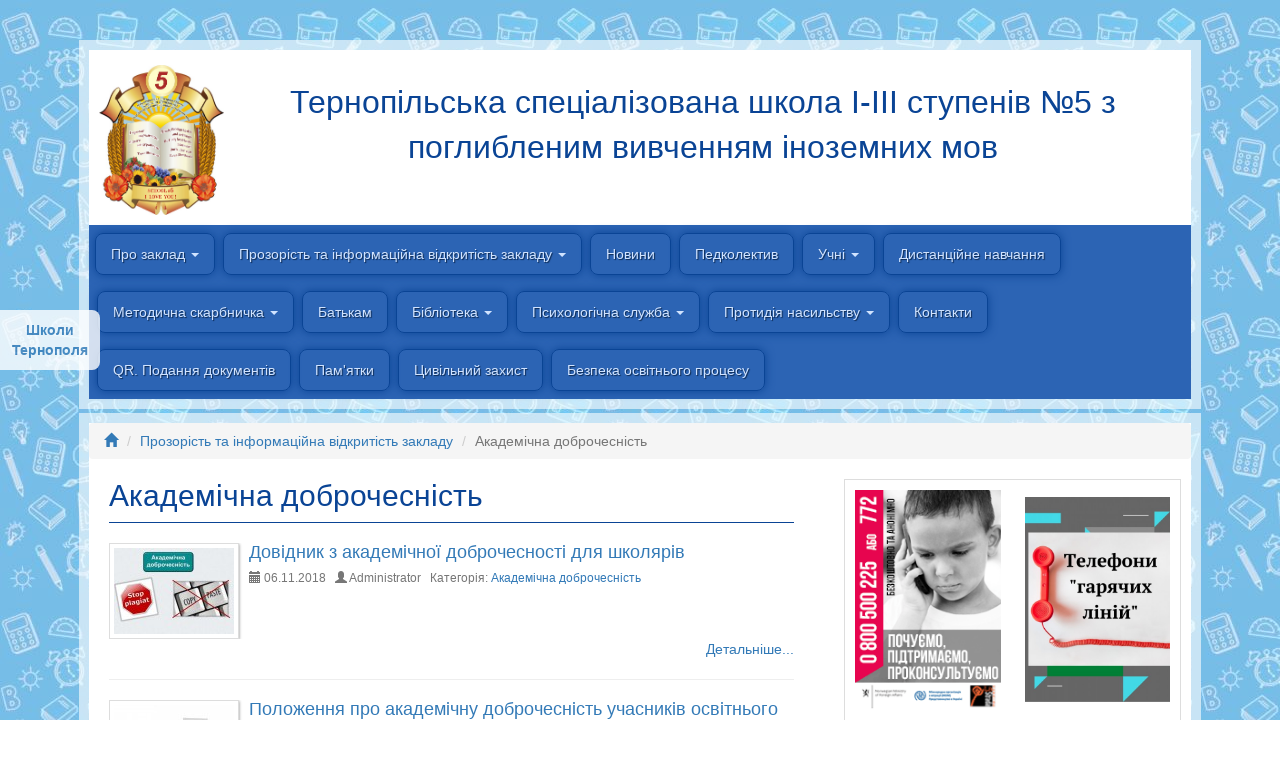

--- FILE ---
content_type: text/html; charset=UTF-8
request_url: https://5.school-info.te.ua/akademichna-dobrochesnist
body_size: 8058
content:
<!DOCTYPE html>
<html lang="en">
<head>
    <meta charset="utf-8">
    <meta http-equiv="X-UA-Compatible" content="IE=edge">
    <meta name="viewport" content="width=device-width, initial-scale=1">
    <meta name="description" content="">
    <meta name="keywords" content="">
    <meta name="author" content="mikelmi">
    <title>Академічна доброчесність - Тернопільська спеціалізована школа І-ІІІ ступенів №5 з поглибленим вивченням іноземних мов </title>

                            <link media="all" type="text/css" rel="stylesheet" href="https://5.school-info.te.ua/assets/css/frontend.css">


            <!-- HTML5 Shim and Respond.js IE8 support of HTML5 elements and media queries -->
            <!-- WARNING: Respond.js doesn't work if you view the page via file:// -->
            <!--[if lt IE 9]>
            <script src="https://oss.maxcdn.com/libs/html5shiv/3.7.0/html5shiv.js"></script>
            <script src="https://oss.maxcdn.com/libs/respond.js/1.4.2/respond.min.js"></script>
            <![endif]-->
        
    <link media="all" type="text/css" rel="stylesheet" href="https://5.school-info.te.ua/themes/blur/css/theme.css">


    
                                <style>
            body {  background-image: url("/media/main/images/%D0%94%D0%B8%D0%B7%D0%B0%D0%B9%D0%BD%20%D0%B1%D0%B5%D0%B7%20%D0%BD%D0%B0%D0%B7%D0%B2%D0%B8%20(2).jpg");  }
            </style>
            </head>
<body>

    

            <div class="notifications">
                    </div>
    
    <div class="body-wrapper">
        
<div id="body-wrapper">
    <div class="container-fluid" id="main-wrapper">

        <div class="block-bg">
            <div class="block-cnt">
                <div id="header-row" class="text-center">
                    <a href="https://5.school-info.te.ua" class="ah1">
                                                                            <img id="logo-img" src="https://5.school-info.te.ua/media/5/images/%D0%B3%D0%B5%D1%80%D0%B1.jpg" alt="" align="left" />
                                                <div>Тернопільська спеціалізована школа І-ІІІ ступенів №5 з поглибленим вивченням іноземних мов </div>
                    </a>
                    <div class="clearfix"></div>
                </div>
                <div id="mainmenu">
                    

<ul class="nav nav-pills menu">
                                                    <li class="dropdown">
            <a href="https://5.school-info.te.ua"> Про заклад <b class="caret"></b></a>
                            <ul class="dropdown-menu dropdown-hover">
                                                                    <li class="menu-item">
            <a href="https://5.school-info.te.ua"> Візитка школи </a>
                    </li>
                                        <li class="menu-item">
            <a href="https://5.school-info.te.ua/istorija-shkoli"> Історія школи </a>
                    </li>
                                        <li class="dropdown-submenu">
            <a href="#"> Галерея </a>
                            <ul class="dropdown-menu dropdown-hover">
                                                                    <li class="menu-item">
            <a href="https://5.school-info.te.ua/videogalereja"> Відеогалерея </a>
                    </li>
                                        <li class="menu-item">
            <a href="https://5.school-info.te.ua/fotogalereja"> Фотогалерея </a>
                    </li>

                </ul>
                    </li>

                </ul>
                    </li>
                                        <li class="dropdown">
            <a href="https://5.school-info.te.ua/prozorist-ta-informacijna-vidkritist-zakladu"> Прозорість та інформаційна відкритість закладу <b class="caret"></b></a>
                            <ul class="dropdown-menu dropdown-hover">
                                                                    <li class="dropdown-submenu">
            <a href="https://5.school-info.te.ua/normativno-pravova-baza"> Нормативно-правова база </a>
                            <ul class="dropdown-menu dropdown-hover">
                                                                    <li class="menu-item">
            <a href="https://5.school-info.te.ua/statut-ternopilskoji-specializovanoji-shkoli-i-iii-stupeniv-5-z-pogliblenim-vivchennjam-inozemnih-mov"> Статут школи </a>
                    </li>
                                        <li class="menu-item">
            <a href="https://5.school-info.te.ua/strategija-rozvitku-shkoli"> Стратегія розвитку школи </a>
                    </li>
                                        <li class="menu-item">
            <a href="https://5.school-info.te.ua/richnij-plan-roboti-shkoli"> Річний план роботи школи </a>
                    </li>
                                        <li class="menu-item">
            <a href="https://5.school-info.te.ua/nakazi"> Накази </a>
                    </li>
                                        <li class="menu-item">
            <a href="https://5.school-info.te.ua/dokumentacija"> Документація </a>
                    </li>
                                        <li class="menu-item">
            <a href="https://5.school-info.te.ua/osvitni-programi"> Освітні програми </a>
                    </li>
                                        <li class="menu-item">
            <a href="https://5.school-info.te.ua/navchalni-plani"> Навчальні плани </a>
                    </li>
                                                            <li class=" active">
            <a href="https://5.school-info.te.ua/akademichna-dobrochesnist"> Академічна доброчесність </a>
                    </li>

                </ul>
                    </li>
                                        <li class="menu-item">
            <a href="https://5.school-info.te.ua/kriteriji-pravila-i-proceduri-ocinjuvannja"> Критерії, правила і процедури оцінювання </a>
                    </li>
                                        <li class="menu-item">
            <a href="https://5.school-info.te.ua/informacija-pro-najavnist-vilnih-misc-u-1-11-klasah"> Інформація про наявність вільних місць у 1-11 класах </a>
                    </li>
                                        <li class="menu-item">
            <a href="https://5.school-info.te.ua/struktura-ta-organi-upravlinnja-zakladu"> Структура та органи управління закладу </a>
                    </li>
                                        <li class="menu-item">
            <a href="https://5.school-info.te.ua/kadrovij-sklad-zakladu-osviti-zgidno-z-licenzijnimi-umovami"> Кадровий склад закладу освіти згідно з ліцензійними умовами </a>
                    </li>
                                        <li class="menu-item">
            <a href="https://5.school-info.te.ua/teritorija-obslugovuvannja"> Територія обслуговування </a>
                    </li>
                                        <li class="menu-item">
            <a href="https://5.school-info.te.ua/najavnist-vakantnih-posad"> Наявність вакантних посад </a>
                    </li>
                                        <li class="menu-item">
            <a href="https://5.school-info.te.ua/zvit-osvitnogo-zakladu"> Звіт освітнього закладу </a>
                    </li>
                                        <li class="menu-item">
            <a href="https://5.school-info.te.ua/finansova-zvitnist"> Фінансова звітність </a>
                    </li>
                                        <li class="menu-item">
            <a href="https://5.school-info.te.ua/pravila-prijomu-do-zakladu"> Правила прийому до закладу </a>
                    </li>
                                        <li class="menu-item">
            <a href="https://5.school-info.te.ua/umovi-dostupnosti-zo-dlja-navchannja-osib-z-oop"> Умови доступності ЗО для навчання осіб з ООП </a>
                    </li>
                                        <li class="menu-item">
            <a href="https://5.school-info.te.ua/licenzija-na-vprovadzhennja-osvitnoji-dijalnosti"> Ліцензія на впровадження освітньої діяльності </a>
                    </li>
                                        <li class="menu-item">
            <a href="https://5.school-info.te.ua/licenzovanij-obsjag-ta-faktichna-kilkist-uchniv"> Ліцензований обсяг та фактична кількість учнів </a>
                    </li>
                                        <li class="menu-item">
            <a href="https://5.school-info.te.ua/mova-osvitnogo-procesu"> Мова освітнього процесу </a>
                    </li>
                                        <li class="menu-item">
            <a href="https://5.school-info.te.ua/materialno-tehnichne-zabezpechennja"> Матеріально-технічне забезпечення </a>
                    </li>
                                        <li class="menu-item">
            <a href="https://5.school-info.te.ua/rezultati-monitoringu-jakosti-osviti"> Результати моніторингу якості освіти </a>
                    </li>
                                        <li class="menu-item">
            <a href="https://5.school-info.te.ua/organizacija-harchuvannja"> Організація харчування </a>
                    </li>
                                        <li class="dropdown-submenu">
            <a href="https://5.school-info.te.ua/samoocinjuvannja"> Самооцінювання </a>
                            <ul class="dropdown-menu dropdown-hover">
                                                                    <li class="menu-item">
            <a href="https://5.school-info.te.ua/samoocinjuvannja-u-2023-2024-n-r"> 2023-2024 </a>
                    </li>
                                        <li class="menu-item">
            <a href="https://5.school-info.te.ua/samoocinjuvannja-u-2022-2023-n-r"> 2022-2023 </a>
                    </li>
                                        <li class="menu-item">
            <a href="https://5.school-info.te.ua/samoocinjuvannja-u-2021-2022-n-r"> 2021-2022 </a>
                    </li>
                                        <li class="menu-item">
            <a href="https://5.school-info.te.ua/2020-2021s"> 2020-2021 </a>
                    </li>
                                        <li class="menu-item">
            <a href="https://5.school-info.te.ua/2019-2020s"> 2019-2020 </a>
                    </li>
                                        <li class="menu-item">
            <a href="https://5.school-info.te.ua/visnovki-i-rekomendaciji-za-pidsumkami-auditu"> Висновки і Рекомендації за підсумками аудиту </a>
                    </li>
                                        <li class="menu-item">
            <a href="https://5.school-info.te.ua/samoocinjuvannja-u-2024-2025-n-r"> 2024-2025  </a>
                    </li>
                                        <li class="menu-item">
            <a href="https://5.school-info.te.ua/samoocinjuvannja-u-2025-2026-n-r"> 2025-2026 </a>
                    </li>

                </ul>
                    </li>

                </ul>
                    </li>
                                        <li class="menu-item">
            <a href="https://5.school-info.te.ua/novini"> Новини  </a>
                    </li>
                                        <li class="menu-item">
            <a href="https://5.school-info.te.ua/pedagogichnij-kolektiv"> Педколектив </a>
                    </li>
                                        <li class="dropdown">
            <a href=""> Учні <b class="caret"></b></a>
                            <ul class="dropdown-menu dropdown-hover">
                                                                    <li class="menu-item">
            <a href="https://5.school-info.te.ua/nashi-klasi"> Наші класи </a>
                    </li>
                                        <li class="menu-item">
            <a href="https://5.school-info.te.ua/vipuskniki"> Випускники </a>
                    </li>
                                        <li class="menu-item">
            <a href="https://5.school-info.te.ua/zolotij-fond"> Золотий фонд </a>
                    </li>
                                        <li class="menu-item">
            <a href="https://5.school-info.te.ua/gordist-shkoli"> Гордість школи </a>
                    </li>
                                        <li class="menu-item">
            <a href="https://5.school-info.te.ua/juni-posli-5-shkoli"> Юні посли школи </a>
                    </li>
                                        <li class="menu-item">
            <a href="https://5.school-info.te.ua/uchnivske-samovrjaduvannja-p-jatij-element"> Учнівське самоврядування </a>
                    </li>
                                        <li class="menu-item">
            <a href="https://5.school-info.te.ua/informacija-dlja-uchniv"> Інформація для учнів </a>
                    </li>
                                        <li class="menu-item">
            <a href="https://5.school-info.te.ua/pravila-dlja-uchniv"> Правила для учнів </a>
                    </li>
                                        <li class="menu-item">
            <a href="https://5.school-info.te.ua/pravila-bezpeki"> Правила безпеки </a>
                    </li>

                </ul>
                    </li>
                                        <li class="menu-item">
            <a href="https://5.school-info.te.ua/distancijne-navchannja"> Дистанційне навчання </a>
                    </li>
                                        <li class="dropdown">
            <a href=""> Методична скарбничка <b class="caret"></b></a>
                            <ul class="dropdown-menu dropdown-hover">
                                                                    <li class="dropdown-submenu">
            <a href="https://5.school-info.te.ua/struktura-metodichnoji-roboti"> Методична робота з педагогічними працівниками </a>
                            <ul class="dropdown-menu dropdown-hover">
                                                                    <li class="menu-item">
            <a href="https://5.school-info.te.ua/2024-2025"> 2024-2025 </a>
                    </li>
                                        <li class="menu-item">
            <a href="https://5.school-info.te.ua/2023-2024-struktura-metodichnoji-roboti"> 2023-2024 </a>
                    </li>
                                        <li class="menu-item">
            <a href="https://5.school-info.te.ua/2022-2023ms"> 2022-2023 </a>
                    </li>
                                        <li class="menu-item">
            <a href="https://5.school-info.te.ua/2021-2022ms"> 2021-2022 </a>
                    </li>
                                        <li class="menu-item">
            <a href="https://5.school-info.te.ua/2020-2021ms"> 2020-2021 </a>
                    </li>
                                        <li class="menu-item">
            <a href="https://5.school-info.te.ua/2019-2020ms"> 2019-2020 </a>
                    </li>
                                        <li class="menu-item">
            <a href="https://5.school-info.te.ua/metodychna-robota-u-2025-2026"> 2025-2026 </a>
                    </li>

                </ul>
                    </li>
                                        <li class="dropdown-submenu">
            <a href="https://5.school-info.te.ua/atestacija"> Атестація </a>
                            <ul class="dropdown-menu dropdown-hover">
                                                                    <li class="menu-item">
            <a href="https://5.school-info.te.ua/2024-2025-atestacija"> 2024-2025 </a>
                    </li>
                                        <li class="menu-item">
            <a href="https://5.school-info.te.ua/2023-2024at"> 2023-2024 </a>
                    </li>
                                        <li class="menu-item">
            <a href="https://5.school-info.te.ua/2022-2023at"> 2022-2023 </a>
                    </li>
                                        <li class="menu-item">
            <a href="https://5.school-info.te.ua/2021-2022at"> 2021-2022 </a>
                    </li>
                                        <li class="menu-item">
            <a href="https://5.school-info.te.ua/2020-2021at"> 2020-2021 </a>
                    </li>
                                        <li class="menu-item">
            <a href="https://5.school-info.te.ua/2019-2020at"> 2019-2020 </a>
                    </li>
                                        <li class="menu-item">
            <a href="https://5.school-info.te.ua/atestacia-u-2025-2026"> 2025-2026 </a>
                    </li>

                </ul>
                    </li>
                                        <li class="dropdown-submenu">
            <a href="https://5.school-info.te.ua/pidvishchennja-kvalifikaciji"> Підвищення кваліфікації </a>
                            <ul class="dropdown-menu dropdown-hover">
                                                                    <li class="menu-item">
            <a href="https://5.school-info.te.ua/normativna-baza-pidvishchennja-kvalifikaciji"> Нормативна база </a>
                    </li>
                                        <li class="menu-item">
            <a href="https://5.school-info.te.ua/2026"> 2026 </a>
                    </li>
                                        <li class="menu-item">
            <a href="https://5.school-info.te.ua/2025"> 2025 </a>
                    </li>
                                        <li class="menu-item">
            <a href="https://5.school-info.te.ua/2024kvalif"> 2024 </a>
                    </li>
                                        <li class="menu-item">
            <a href="https://5.school-info.te.ua/2023kv"> 2023 </a>
                    </li>
                                        <li class="menu-item">
            <a href="https://5.school-info.te.ua/2021-2022kv"> 2022 </a>
                    </li>
                                        <li class="menu-item">
            <a href="https://5.school-info.te.ua/2020-2021kv"> 2021 </a>
                    </li>
                                        <li class="menu-item">
            <a href="https://5.school-info.te.ua/2019-2020kv"> 2020 </a>
                    </li>

                </ul>
                    </li>
                                        <li class="dropdown-submenu">
            <a href="https://5.school-info.te.ua/konkursi-fahovoji-majsternosti"> Конкурси фахової майстерності </a>
                            <ul class="dropdown-menu dropdown-hover">
                                                                    <li class="menu-item">
            <a href="https://5.school-info.te.ua/uchitel-roku"> Учитель року </a>
                    </li>
                                        <li class="dropdown-submenu">
            <a href="https://5.school-info.te.ua/paradigma-osvitnih-innovacij"> Парадигма освітніх інновацій </a>
                            <ul class="dropdown-menu dropdown-hover">
                                                                    <li class="menu-item">
            <a href="https://5.school-info.te.ua/2023-2024paradugma"> 2023-2024 </a>
                    </li>
                                        <li class="menu-item">
            <a href="https://5.school-info.te.ua/2021-2022prd"> 2021-2022 </a>
                    </li>
                                        <li class="menu-item">
            <a href="https://5.school-info.te.ua/2020-2021prd"> 2020-2021 </a>
                    </li>
                                        <li class="menu-item">
            <a href="https://5.school-info.te.ua/2019-2020prd"> 2019-2020 </a>
                    </li>

                </ul>
                    </li>
                                        <li class="menu-item">
            <a href="https://5.school-info.te.ua/konkurs-top"> Конкурс ТОП </a>
                    </li>
                                        <li class="menu-item">
            <a href="https://5.school-info.te.ua/2022-2023intern"> 2022-2023 </a>
                    </li>

                </ul>
                    </li>
                                        <li class="dropdown-submenu">
            <a href="https://5.school-info.te.ua/pedagogichna-internatura"> Педагогічна інтернатура </a>
                            <ul class="dropdown-menu dropdown-hover">
                                                                    <li class="menu-item">
            <a href="https://5.school-info.te.ua/2023-2024intern"> 2023-2024 </a>
                    </li>

                </ul>
                    </li>
                                        <li class="menu-item">
            <a href="https://5.school-info.te.ua/informacija-dlja-vchiteliv"> На допомогу вчителеві </a>
                    </li>
                                        <li class="menu-item">
            <a href="https://5.school-info.te.ua/integrovani-uroki"> Інтегровані уроки </a>
                    </li>

                </ul>
                    </li>
                                        <li class="menu-item">
            <a href="https://5.school-info.te.ua/informacija-dlja-batkiv"> Батькам </a>
                    </li>
                                        <li class="dropdown">
            <a href=""> Бібліотека <b class="caret"></b></a>
                            <ul class="dropdown-menu dropdown-hover">
                                                                    <li class="menu-item">
            <a href="https://5.school-info.te.ua/blog/106-bibliotechni-novini/elektronni-versiji-pidruchnikiv-na-i-semestr-2015-2016-navchalnogo-roku"> Підручники </a>
                    </li>
                                        <li class="menu-item">
            <a href="https://5.school-info.te.ua/bibliotechni-novini"> Бібліотечні новини </a>
                    </li>
                                        <li class="menu-item">
            <a href="https://5schoollibrary.blogspot.com/"> Бібліотечний блог </a>
                    </li>
                                        <li class="menu-item">
            <a href="https://5.school-info.te.ua/vseukrajinskij-konkurs-shkilna-biblioteka-2017"> Шкільна бібліотека-2017 </a>
                    </li>

                </ul>
                    </li>
                                        <li class="dropdown">
            <a href="https://5.school-info.te.ua/psihologichna-sluzhba"> Психологічна служба <b class="caret"></b></a>
                            <ul class="dropdown-menu dropdown-hover">
                                                                    <li class="menu-item">
            <a href="https://5.school-info.te.ua/grafik-roboti"> Графік роботи </a>
                    </li>
                                        <li class="menu-item">
            <a href="https://5.school-info.te.ua/uchnjam"> Учням </a>
                    </li>
                                        <li class="menu-item">
            <a href="https://5.school-info.te.ua/batkam"> Батькам </a>
                    </li>
                                        <li class="menu-item">
            <a href="https://5.school-info.te.ua/vchiteljam"> Вчителям </a>
                    </li>
                                        <li class="menu-item">
            <a href="https://5.school-info.te.ua/treningi"> Тренінги </a>
                    </li>

                </ul>
                    </li>
                                        <li class="dropdown">
            <a href=""> Протидія насильству <b class="caret"></b></a>
                            <ul class="dropdown-menu dropdown-hover">
                                                                    <li class="menu-item">
            <a href="https://5.school-info.te.ua/stop-buling"> Антибулінгова політика школи </a>
                    </li>
                                        <li class="menu-item">
            <a href="https://5.school-info.te.ua/stop-nasilstvu"> Стоп насильству </a>
                    </li>
                                        <li class="menu-item">
            <a href="https://5.school-info.te.ua/zahodi"> Заходи </a>
                    </li>
                                        <li class="menu-item">
            <a href="https://5.school-info.te.ua/korisni-poradi"> Корисні поради </a>
                    </li>

                </ul>
                    </li>
                                        <li class="menu-item">
            <a href="https://5.school-info.te.ua/kontakti"> Контакти </a>
                    </li>
                                        <li class="menu-item">
            <a href="https://5.school-info.te.ua/qr-podannja-dokumentiv"> QR. Подання документів </a>
                    </li>
                                        <li class="menu-item">
            <a href="https://5.school-info.te.ua/pam-jatki"> Пам&#039;ятки </a>
                    </li>
                                        <li class="menu-item">
            <a href="https://5.school-info.te.ua/civilnij-zahist"> Цивільний захист </a>
                    </li>
                                        <li class="menu-item">
            <a href="https://5.school-info.te.ua/bezpeka-osvitnogo-procesu"> Безпека освітнього процесу </a>
                    </li>

</ul>
                </div>
            </div>
        </div>

        <div class="block-bg">
            <div class="block-cnt">

                                    <ol class="breadcrumb">
                        <li><a href="https://5.school-info.te.ua"><span class="glyphicon glyphicon-home"></span></a></li>
                                                                                    <li><a href="https://5.school-info.te.ua/blog/129-prozorist-ta-informacijna-vidkritist-zakladu">Прозорість та інформаційна відкритість закладу</a></li>
                                                                                                                <li class="active">Академічна доброчесність</li>
                                                                        </ol>
                
                <div class="row">
                    <div class="col-md-8">
                        <div class="inner-box">
                                                                                                <div class="page-header">
                                        <h2>Академічна доброчесність</h2>
                                    </div>
                                                            
                            

                                                                                                
                                                            
                            
    
                <div class="media">
            <a class="pull-left" href="https://5.school-info.te.ua/blog/136-akademichna-dobrochesnist/dovidnik-z-akademichnoji-dobrochesnosti-dlja-shkoljariv">
                                    <img class="media-object img-thumbnail" src="https://5.school-info.te.ua/media/5/.thumbs/images/2018-2019/-1-638.jpg" alt="" />
                            </a>
            <div class="media-body">
                <h4 class="media-heading"><a href="https://5.school-info.te.ua/blog/136-akademichna-dobrochesnist/dovidnik-z-akademichnoji-dobrochesnosti-dlja-shkoljariv">Довідник з академічної доброчесності для школярів</a></h4>
                <p class="text-muted">
                    <small>
                                                    <span class="glyphicon glyphicon-calendar"></span> 06.11.2018 &nbsp;
                                                                            <span class="glyphicon glyphicon-user"></span> Administrator &nbsp;
                                                                            Категорія: <a href="https://5.school-info.te.ua/blog/136-akademichna-dobrochesnist">Академічна доброчесність</a>
                                            </small>
                </p>
                <div>
                    
                </div>
            </div>
        </div>
                    <p class="text-right clearfix">
                <a href="https://5.school-info.te.ua/blog/136-akademichna-dobrochesnist/dovidnik-z-akademichnoji-dobrochesnosti-dlja-shkoljariv">Детальніше...</a>
            </p>
                <hr />
    
                <div class="media">
            <a class="pull-left" href="https://5.school-info.te.ua/blog/136-akademichna-dobrochesnist/polozhennja-pro-akademichnu-dobrochesnist-uchasnikiv-osvitnogo-procesu">
                                    <img class="media-object img-thumbnail" src="https://5.school-info.te.ua/media/5/.thumbs/images/dokumentacja/CC1.jpg" alt="" />
                            </a>
            <div class="media-body">
                <h4 class="media-heading"><a href="https://5.school-info.te.ua/blog/136-akademichna-dobrochesnist/polozhennja-pro-akademichnu-dobrochesnist-uchasnikiv-osvitnogo-procesu">Положення про академічну доброчесність учасників освітнього процесу</a></h4>
                <p class="text-muted">
                    <small>
                                                    <span class="glyphicon glyphicon-calendar"></span> 06.11.2018 &nbsp;
                                                                            <span class="glyphicon glyphicon-user"></span> Administrator &nbsp;
                                                                            Категорія: <a href="https://5.school-info.te.ua/blog/136-akademichna-dobrochesnist">Академічна доброчесність</a>
                                            </small>
                </p>
                <div>
                    <p></p>
                </div>
            </div>
        </div>
                    <p class="text-right clearfix">
                <a href="https://5.school-info.te.ua/blog/136-akademichna-dobrochesnist/polozhennja-pro-akademichnu-dobrochesnist-uchasnikiv-osvitnogo-procesu">Детальніше...</a>
            </p>
                <hr />
    
    


                            <div class="widget ">

                        <div class="widget-header-wrap">
                <div class="widget-header">Поділіться з друзями</div>
                <div class="wgr"></div>
                <div class="wg-caret"></div>
            </div>
            
            <div class="widget-body">
                <script type="text/javascript" src="//yastatic.net/share/share.js" charset="utf-8"></script><div class="yashare-auto-init" data-yashareL10n="ru" data-yashareType="none" data-yashareQuickServices="vkontakte,facebook,twitter,odnoklassniki,moimir,lj,gplus"></div>
        </div>
    </div>
                        </div>
                    </div>

                    <div class="col-md-4">
                        <div class="widget ">

                
            <div class="widget-body">
                <table border="0" cellpadding="1" cellspacing="1" style="width:340px">
	<tbody>
		<tr>
			<td><a href="https://la-strada.org.ua/" target="_blank"><img alt="" src="/media/5/images/La_strada_2_2.gif" style="height:241px; width:160px" /></a></td>
			<td><span style="color:#FFFFFF">&nbsp;аа</span>&nbsp;</td>
			<td><a href="https://5.school-info.te.ua/telefoni-doviri" target="_blank"><img alt="" src="/media/5/images/%D0%A2%D0%B5%D0%BB%D0%B5%D1%84%D0%BE%D0%BD%D0%B8%20_%D0%B3%D0%B0%D1%80%D1%8F%D1%87%D0%B8%D1%85%20%D0%BB%D1%96%D0%BD%D1%96%D0%B9_.jpg" style="height:243px; width:160px" /></a></td>
		</tr>
	</tbody>
</table>

        </div>
    </div><div class="widget ">

                
            <div class="widget-body">
                <p><a href="https://aikom.iea.gov.ua/bullying/help"><span style="font-size:20px"><strong><u><span style="color:#0000CD">Повідомити про булінг</span></u></strong></span></a></p>

        </div>
    </div><div class="widget ">

                
            <div class="widget-body">
                <table align="center" border="0" cellpadding="1" cellspacing="1" style="width:360px">
	<tbody>
		<tr>
			<td><a href="https://5.school-info.te.ua/blog/106-bibliotechni-novini/elektronni-versiji-pidruchnikiv-na-i-semestr-2015-2016-navchalnogo-roku" target="_blank"><img alt="" src="/media/5/images/2023-2024/qr/books.jpg" style="height:242px; width:160px" /></a><span style="color:#FFF0F5">555</span></td>
			<td>&nbsp;</td>
			<td><a href="https://5.school-info.te.ua/qr-podannja-dokumentiv" target="_blank"><img alt="" src="/media/5/images/2023-2024/qr/dia.jpg" style="height:242px; width:160px" /></a><span style="color:#FFF0F5">555</span></td>
		</tr>
	</tbody>
</table>

        </div>
    </div><div class="widget ">

                        <div class="widget-header-wrap">
                <div class="widget-header">Як запобігти вербуванню дітей спецслужбами Росії</div>
                <div class="wgr"></div>
                <div class="wg-caret"></div>
            </div>
            
            <div class="widget-body">
                <p><a href="https://5.school-info.te.ua/jak-zapobigti-verbuvannju-ditej-specsluzhbami-rosiji"><img alt="" src="/media/5/images/2024-2025/pedorg/vsiake/470169269_996203952552224_4877279471684967611_n.jpg" style="height:600px; width:564px" /></a></p>

        </div>
    </div><div class="widget ">

                        <div class="widget-header-wrap">
                <div class="widget-header">Актуально</div>
                <div class="wgr"></div>
                <div class="wg-caret"></div>
            </div>
            
        <div class="list-group last-articles-list">
                    <a class="list-group-item clearfix" href="https://5.school-info.te.ua/blog/22-novini/tizhden-nacionalno-patriotichnogo-vihovannja">
                                    <img src="https://5.school-info.te.ua/media/5/.thumbs/images/2025-2026/pedorganizator/kultovi%20sporudy/%D0%B7%D0%BE%D0%B1%D1%80%D0%B0%D0%B6%D0%B5%D0%BD%D0%BD%D1%8F_viber_2026-01-30_10-32-32-240.jpg" style="width:64px;margin-right:5px;" class="img-thumbnail pull-left" />
                                Тиждень національно-патріотичного виховання
            </a>
                    <a class="list-group-item clearfix" href="https://5.school-info.te.ua/blog/148-stop-nasilstvu/2047-pro-zapobigannja-ta-protidiju-nasilstvu-i-zhorstokomu-povodzhennju-z-ditmi">
                                    <img src="https://5.school-info.te.ua/media/5/.thumbs/images/2025-2026/pedorganizator/vsiake/stop-nasylstvy-02.12.2021-3.jpg" style="width:64px;margin-right:5px;" class="img-thumbnail pull-left" />
                                Про запобігання та протидію насильству і жорстокому поводженню з дітьми
            </a>
                    <a class="list-group-item clearfix" href="https://5.school-info.te.ua/blog/22-novini/okopna-svichka-teplo-dlja-frontu">
                                    <img src="https://5.school-info.te.ua/media/5/.thumbs/images/2025-2026/pedorganizator/okopni%20svichky/%D0%B7%D0%BE%D0%B1%D1%80%D0%B0%D0%B6%D0%B5%D0%BD%D0%BD%D1%8F_viber_2026-01-27_11-41-51-137(1).jpg" style="width:64px;margin-right:5px;" class="img-thumbnail pull-left" />
                                Окопна свічка — тепло для фронту
            </a>
                    <a class="list-group-item clearfix" href="https://5.school-info.te.ua/blog/118-zahodi/profilaktika-nasilstva">
                                    <img src="https://5.school-info.te.ua/media/5/.thumbs/images/2025-2026/psyholog/profilaktyka%20nasylstva/IMG_6562.JPG" style="width:64px;margin-right:5px;" class="img-thumbnail pull-left" />
                                Профілактика насильства
            </a>
                    <a class="list-group-item clearfix" href="https://5.school-info.te.ua/blog/125-vchiteljam/algoritm-dij-u-konfliktnij-situaciji">
                                    <img src="https://5.school-info.te.ua/media/5/.thumbs/images/2025-2026/psyholog/den%20psyhichnogo%20zdorovia/%D0%B7%D0%BE%D0%B1%D1%80%D0%B0%D0%B6%D0%B5%D0%BD%D0%BD%D1%8F_viber_2026-01-21_11-39-20-677.jpg" style="width:64px;margin-right:5px;" class="img-thumbnail pull-left" />
                                Алгоритм дій у конфліктній ситуації
            </a>
                    <a class="list-group-item clearfix" href="https://5.school-info.te.ua/blog/22-novini/uchni-shkoli-prizeri-miskogo-konkursu-iii-misce-u-nominaciji-najkreativnisha-jalinkova-prikrasa">
                                    <img src="https://5.school-info.te.ua/media/5/.thumbs/images/2025-2026/pedorganizator/vsiake/5424822752218123338.jpg" style="width:64px;margin-right:5px;" class="img-thumbnail pull-left" />
                                Учні школи — призери міського конкурсу: ІІІ місце у номінації «Найкреативніша ялинкова прикраса»
            </a>
            </div>
</div><div class="widget ">

                        <div class="widget-header-wrap">
                <div class="widget-header">Новини</div>
                <div class="wgr"></div>
                <div class="wg-caret"></div>
            </div>
            
            <div class="widget-body">
                <ul class="nav nav-pills nav-stacked">
                                                        <li class="menu-item">
            <a href="https://5.school-info.te.ua/blog/81-ogoloshennja"> Оголошення </a>
                    </li>
                                        <li class="menu-item">
            <a href="https://5.school-info.te.ua/blog/75-nashi-proekti"> Наші проєкти </a>
                    </li>
                                        <li class="dropdown">
            <a href="https://5.school-info.te.ua/blog/83-cikavi-zustrichi"> Цікаві зустрічі <b class="caret"></b></a>
                            <ul class="dropdown-menu dropdown-hover">
                                                                    <li class="menu-item">
            <a href="https://5.school-info.te.ua/blog/84-shkilni-svjata"> Шкільні свята </a>
                    </li>

                </ul>
                    </li>
                                        <li class="menu-item">
            <a href="https://5.school-info.te.ua/blog/109-sogodni-na-uroci"> Сьогодні на уроці </a>
                    </li>
                                        <li class="menu-item">
            <a href="https://5.school-info.te.ua/blog/93-ura-kanikuli"> Не тільки навчаємось, а й відпочиваємо </a>
                    </li>
                                        <li class="menu-item">
            <a href="https://5.school-info.te.ua/blog/79-sportivne-zhittja-shkoli"> Спортивне життя </a>
                    </li>
                                        <li class="menu-item">
            <a href="https://5.school-info.te.ua/blog/86-mizhnarodne-spivrobitnictvo"> Міжнародне співробітництво </a>
                    </li>
                                        <li class="menu-item">
            <a href="https://5.school-info.te.ua/blog/94-hello-america"> Hello, America! </a>
                    </li>
                                        <li class="menu-item">
            <a href="https://5.school-info.te.ua/blog/102-happy-english"> Happy English </a>
                    </li>
                                        <li class="dropdown">
            <a href="https://5.school-info.te.ua/blog/95-nashogo-cvitu-po-vsomu-svitu"> Нашого цвіту - по всьому світу <b class="caret"></b></a>
                            <ul class="dropdown-menu dropdown-hover">
                                                                    <li class="menu-item">
            <a href="https://5.school-info.te.ua/blog/91-dopomoga-bijcjam-ato"> Допомога бійцям АТО </a>
                    </li>

                </ul>
                    </li>
                                        <li class="menu-item">
            <a href="https://5.school-info.te.ua/blog/101-zdorov-ja-ponad-use"> Здоров&#039;я - понад усе! </a>
                    </li>
                                        <li class="menu-item">
            <a href="https://5.school-info.te.ua/blog/100-cikavinki"> Цікавинки </a>
                    </li>

    </ul>
        </div>
    </div><div class="widget ">

                        <div class="widget-header-wrap">
                <div class="widget-header">Загальні новини</div>
                <div class="wgr"></div>
                <div class="wg-caret"></div>
            </div>
            
        <div id="w-base-news-5" class="ajax-content" data-url="https://5.school-info.te.ua/_curl/http%253A%252F%252Fschool-info.te.ua%252Fapi%252Fblog%252Fshared%252F2">
        <div style="text-align: center">
            <img src="https://5.school-info.te.ua/assets/img/g-loader-2.gif">
        </div>
    </div>
</div><div class="widget ">

                        <div class="widget-header-wrap">
                <div class="widget-header">    <span class="glyphicon glyphicon-user"></span>
            Авторизація
    </div>
                <div class="wgr"></div>
                <div class="wg-caret"></div>
            </div>
            
            <div class="widget-body">
                        <div class="clearfix">
            <form class="form-horizontal" role="form" action="https://5.school-info.te.ua/user/login" method="post">
                <div class="form-group form-group-sm" style="margin-bottom: 2px;">
                    <div class="col-sm-12">
                        <div class="input-group">
                            <div class="input-group-addon"><span class="glyphicon glyphicon-user"></span></div>
                            <input class="form-control" type="text" name="username" required placeholder="Логін або Email">
                        </div>
                    </div>
                </div>
                <div class="form-group form-group-sm">
                    <div class="col-sm-12">
                        <div class="input-group">
                            <div class="input-group-addon"><span class="glyphicon glyphicon-lock"></span></div>
                            <input type="password" class="form-control" placeholder="Пароль" required name="password" />
                        </div>
                    </div>
                </div>
                <div class="form-group form-group-sm">
                    <div class="col-sm-12">
                        <button type="submit" class="btn btn-primary btn-sm">Вхід</button>
                        <a href="https://5.school-info.te.ua/user/register" class="btn btn-link btn-sm">Зареєструватись</a>
                    </div>
                </div>
                                    
                            </form>
        </div>
            </div>
    </div><div class="widget ">

                
            <div class="widget-body">
                <form class="form" action="https://5.school-info.te.ua/search" method="get">
        <div>
            <div class="input-group">
                <input type="text" name="q" class="form-control" placeholder="Пошук..." required="required">
                <span class="input-group-btn">
                    <button class="btn btn-primary" type="submit"><span class="glyphicon glyphicon-search"></span></button>
                </span>
            </div>
        </div>
        <div class="checkbox">
            <label>
                <input type="checkbox" name="sites" value="all" /> Шукати по всіх школах
            </label>
        </div>
    </form>
        </div>
    </div>
                    </div>

                </div>
            </div>
        </div>

        <div class="block-bg">
            <div class="block-cnt footer">
                <div id="footer" class="cm-wrap clearfix">
                    <span class="pull-right">Created by <a href="http://it-service.te.ua" target="_blank">IT Service.</a></span>
                    <span class="pull-left">&copy; Тернопільська спеціалізована школа І-ІІІ ступенів №5 з поглибленим вивченням іноземних мов </span>
                </div>
            </div>
        </div>
    </div>
</div>

<div id="bkmLink">
    <a href="http://school-info.te.ua">Школи Тернополя</a>
</div>
    </div>

            <div class="modal" id="signInModal" tabindex="-1" role="dialog" aria-labelledby="signInModalLabel" aria-hidden="true">
    <div class="modal-dialog modal-sm">
        <div class="modal-content">
            <div class="modal-header">
                <button type="button" class="close" data-dismiss="modal"><span aria-hidden="true">&times;</span><span class="sr-only">Закрити</span></button>
                <h4 class="modal-title" id="signInModalLabel"></h4>
            </div>
            <div class="modal-body">
                No auth
            </div>
            <div class="modal-footer">
                <a href="https://5.school-info.te.ua/user/login" type="button" class="btn btn-primary">Вхід</a>
            </div>
        </div><!-- /.modal-content -->
    </div><!-- /.modal-dialog -->
</div><!-- /.modal -->    
                        <script src="https://5.school-info.te.ua/assets/js/frontend.js"></script>

            
<script defer src="https://static.cloudflareinsights.com/beacon.min.js/vcd15cbe7772f49c399c6a5babf22c1241717689176015" integrity="sha512-ZpsOmlRQV6y907TI0dKBHq9Md29nnaEIPlkf84rnaERnq6zvWvPUqr2ft8M1aS28oN72PdrCzSjY4U6VaAw1EQ==" data-cf-beacon='{"version":"2024.11.0","token":"21e0c1e4b0d54601b26af115382fdf67","r":1,"server_timing":{"name":{"cfCacheStatus":true,"cfEdge":true,"cfExtPri":true,"cfL4":true,"cfOrigin":true,"cfSpeedBrain":true},"location_startswith":null}}' crossorigin="anonymous"></script>
</body>
</html>

--- FILE ---
content_type: text/html; charset=UTF-8
request_url: https://5.school-info.te.ua/_curl/http%253A%252F%252Fschool-info.te.ua%252Fapi%252Fblog%252Fshared%252F2
body_size: 468
content:
<div class="list-group last-articles-list">
            <a class="list-group-item clearfix" href="http://school-info.te.ua/news/37/djaku-mo-nashim-zahisnikam-i-zahisnicjam">
                            <img src="http://school-info.te.ua/media/main/.thumbs/images/rizne/pokrov.jpg" style="width:64px;margin-right:5px;" class="img-thumbnail pull-left" />
                        Дякуємо нашим захисникам і захисницям
        </a>
            <a class="list-group-item clearfix" href="http://school-info.te.ua/news/35/na-ternopilshchini-vstanovili-pam-jatnik-bukvi-ji">
                            <img src="http://school-info.te.ua/media/main/.thumbs/images/rizne/yi.jpg" style="width:64px;margin-right:5px;" class="img-thumbnail pull-left" />
                        На Тернопільщині встановили пам’ятник букві Ї
        </a>
    </div>

--- FILE ---
content_type: text/css
request_url: https://5.school-info.te.ua/themes/blur/css/theme.css
body_size: 1001
content:
img{vertical-align:middle;
max-width: 100%;
height: auto!important;}


.video embed,
.video object,
.video iframe {
   width: 100%;
   height: auto;
}

iframe {max-width: 100%; }



body {
    background: #81ABCB url(../img/bg.jpg) top center repeat-y repeat-x;
   /* background-size: 100% auto;*/
   background-attachment: fixed;
}

#body-wrapper {
	width: 100%;
	margin:0 auto;
}

#main-wrapper {
    width: 90%;
    padding-top: 40px;
}

.block-bg {
    background-color: rgba(255, 255, 255, 0.6);
    border-radius: 0px;
    padding: 10px;
    margin-bottom: 4px;
}

.block-cnt {
    background: #ffffff;
}

#header-row {
    padding: 10px;
max-width: 1000%;
    padding-top: 30px;
}

.ah1 {
    display: block;
    font-size: 32px;
    text-decoration: none !important;
    color: #0A4495 !important;
}



.menu {
    background: #2C64B4;
    padding: 0 3px;
}

.menu>li {
    padding: 8px 3px;
    text-shadow: 1px 1px 1px #0C2951;
}

.breadcrumb {
    margin-bottom: 10px;
}

.cm-inner-padding {
    height: 10px;
}

.menu>li>a {
    color: #D0E3FF;
    border: 1px solid #0A4495;
    box-shadow: 0px 0px 10px 0px #0A4495;
    border-radius: 8px;
}

.menu>li>a:hover, .menu>li>a:focus, .menu>li.active>a{
    color: #ffffff;
    background-color: #0A4495;
    box-shadow: inset 0px 0px 10px 0px #0C2951;
    border-radius: 8px;
}

.menu .dropdown-menu {
    background-color: #2C64B4;
}

.menu>li>.dropdown-menu {
    border-top: 0;
}

.menu .dropdown-menu>li>a {
    color: #D0E3FF;
    padding-top: 5px;
    padding-bottom: 5px;
}

.menu .dropdown-menu>li>a:hover {
    background-color: #0A4495;
    color: #ffffff;
}

.page-header {
    color: #0A4495;
    padding-bottom: 0;
    border-color: #0A4495;
}

.page-header, .page-header h1, .page-header h2 {
    margin-top: 0;
    padding-top: 0;
}

.inner-box {
    padding: 10px 20px;
}

.widget {
    margin-top: 10px;
    margin-bottom: 20px;
background: #ffffff;
}

.widget-body {
    border: 1px solid #dddddd;
    padding: 10px;
    margin-right: 10px;
}

.widget-header-wrap {
    position: relative;
}

.widget-header {
    padding: 10px 15px;
    background: #093F8A;
    color: #ffffff;
    text-transform: uppercase;
    box-shadow: 0px 2px 3px 0px rgba(50, 50, 50, 0.75);
}

.wgr {
    position: absolute;
    top:0;
    right:-10px;
    bottom:0;
    width: 10px;
    background: #093F8A;
}
.wg-caret {
    position: absolute;
    right: -10px;
    bottom: -10px;
    width: 0;
    height: 0;
    border-right: 10px solid transparent;
    border-top: 10px solid #5288D4;
}

.footer {
    background: #0A4495;
    padding: 20px;
    color: #ffffff;
}

#logo-img {
    max-width: 200px;
    max-height: 150px;
    margin-top: -15px;
}

.img-thumbnail, .photo-li {
    box-shadow: rgba(0, 0, 0, 0.498039) 0px 1px 3px 0px;
    border-radius: 0px !important;
}

.photo-li {
    margin: 3px !important;
    border: none !important;
}

.photo-li:hover {
    box-shadow: #5288D4 0px 1px 3px 0px;
}

.tags .label {
    font-size: 80%;
}

.tags-cloud h3, .tags-cloud h4, .tags-cloud h5, .tags-cloud h6 {
    display: inline-block;
    margin-top: 3px;
    margin-bottom: 3px;
}

#bkmLink {
    position: fixed;
    left: 0;
    top: 50%;
    margin-top: -50px;
    background: #ffffff;
    padding: 10px;
    border-radius: 0px 8px 8px 0;
    opacity: 0.8;
    font-weight: bold;
    width: 100px;
    text-align: center;
}
#bkmLink:hover {
    opacity: 1;
}

@media only screen and (max-width: 550px)
{
.ah1 {
    display: block;
    font-size: 24px;
    text-decoration: none !important;
    color: #0A4495 !important;
}
img{float: none;}
}

@media only screen and (max-width: 650px)
{
#logo-img {
    float: none;
    margin: 0 auto;
}
table {
max-width: 100%;
height: auto!important;
display: block;
table-layout: fixed !important;
    
}
}

table {
max-width: 100%;
height: auto!important;
display: block;
table-layout: fixed !important;}

--- FILE ---
content_type: text/plain; charset=UTF-8
request_url: https://5.school-info.te.ua/media/5/.thumbs/images/2025-2026/pedorganizator/vsiake/5424822752218123338.jpg
body_size: 3791
content:
���� JFIF      �� ;CREATOR: gd-jpeg v1.0 (using IJG JPEG v80), quality = 90
�� C 


�� C		��  x Q" ��           	
�� �   } !1AQa"q2���#B��R��$3br�	
%&'()*456789:CDEFGHIJSTUVWXYZcdefghijstuvwxyz���������������������������������������������������������������������������        	
�� �  w !1AQaq"2�B����	#3R�br�
$4�%�&'()*56789:CDEFGHIJSTUVWXYZcdefghijstuvwxyz��������������������������������������������������������������������������   ? �R�9��(��s�<ek���zω/a���L�{���$�"�Rpֺ,�^m�Gxm<W�K��t��2��HRv*�.�����v�A=��>n�_�q��zō��jRxY����K�Iw2FA2��D��� �r��M�� ko��onu������+ ��cZ�grҬh�V!\�
O;��~q�;��^
O�6��6�.���K����bQ���(���F*��φ/�ė��,�N��Kqmi47�o�Մ�@ɇ,ĀA�8�XO��K�k�:z^� ������\ܶ[�}#�3ᯎ��&xE�E�m��n�y,r�7GB{�`F{�`O_Ƽ��O��o����?��f.��0# 6� �9 W��ƶ5{��)�E&i�J)�P����)�ָ�����|+�ƃ�� �J�o���ѹk�B�dt�Ks�Z�<)c}ugq�]&�Ti. ��5xU~�p[��j+?���5d���C�M��U[e�_0�Pc?�����3Z(���tC���㯄���چ���$����%�ݯ.vܒ_�Yb��p���˅�O�<^ԧ�<5g� 	F��Xa��~��|��'��+xG`�5)<� *�����0�4:��މ|o�_� J����{9���@9F �6�4+_�\h�t��V�]�IR�mh]�c��À[=0k��Ъ�콟�kZ������3��E˟�[��7�7�w����� �S����oٟGA��H���䃕
�z�W�g<��\��)�'����n��{nT���!瓉b<�E����F���7ZΥm�A4�m\�͕�4Y��(�5�I7-#k�:�V���h�i���JzVe�E/��E 9��#�Sڀ>6��q�-W�� ����U��nM3�:e�)[O�Q���H��_���]�ô-�*<���Z���h���a�x���ڶ���<�XSl	c�c*F#D'���?e�
�=W��� 	D���z� �tR�9��xu�"��s��S�H�9Z�!��4⬺���S�Tc7vy'��+�O�_[�.|=��kz׈a��X��K+Y`D���m��e#��̀	�����>mwM�t]�ڷ�u-6��Y�5�YZ�����Q1�8V���wwa��y����_xvy�05�yq�HգB�m�k� ��b�����[eh�%��ÝX�# �M���y���frO8 �`۫(�'o�m?��SZ������ 
t�|8�/�E��f�Q>3�����^M?�cD�r� ��� 16�3� t�)��"�Q�n���z4�]f&�:{�p��+L�Fc3]-�*�; ���վ��@Ϫi�3�^��X�\Y�+lfn�N�c�h >�8��t�j�3����;����MJ<��w
��ji��M"En]��$8��9퍿�j��\��f��D�Z]� �,���|�m�Uݎ�w��(�$�u����i��ord��Vp98��ޞ���9����uk,q��������~j��_�2��L@�1��� ��Y�����N�ǭKj�G c9���0��X�[�2ᦺ���Q$_�9 ���}MR�T��'Ė��o-~a���}}�6�_��:���� %�`�ֹܽ;�'
�8���}�^}*8�{(���91�UKFO%�<c��֧�l��\��Fo��Ā�8'���l��u�ݑ5�E��w�� ���0������jU��� 애�m��F��,a�c0���<� /�liH���X��$*pX��?)��sr��׬Kb�P �^1�>�K���mu��Uj����ƚo����(E�� ���Ӈ�z\�B��i[b�2}:{�/�n|��[[��$��kg���i�rțG^8�g�ǃu���� �I�U��w9��e��~GYES3$j����h񬗓�� �y���b��~��Y��n�8�'*�UA=9N���ֶV�K+����`Mw�OI�s������]��imc$.��##s�?J�M6�O����F���Gˏ���G'#����nx�fi|��"��!'8Q���F;��8��.i-�׼7;�[e����\6y��� ��2���' /�Fq��{��%Fs.��,a
���dcv�q؜��ȹI��� �#�f*	���9'���i�D\�6�׼4]�h�(;s v�޹��,�ݾ�"���vT2�ޝ{{ʱ���K�o��te�4C����c�Ƶ4��k?2-b���,v�opry �z��T�b����&l��펬�m.�v�����s���z��z�� �$�������_��T�c�9��3�ֳ>+��u���� �I�����iߙ\�(���X�sKސu��A�x���_^]>Xc�K7v}�,�B"�c8���8������t��C�.H�����5��M��L���&x�h�# �+�t$���-�֐^[���q��x~GX3��<lv'9�[�[~fwm�vŗ̠Go�3���2o\��v�%ϋ�(t���+i*�9�6�=�:�1�x�O�����W�I6��o�z����9~b�F���n��VM��Er��v�R�S��4�u;3d���d�}015 C�3���ϧ�Lխ#��{(O��\��HY����8��@��٩X��QR�p�F0q�{��v�É"��v*N���d�v�j�(U����y��~Ks.�̊}P�`��FXCx1;�z]��<	"���`H�A�����~+���72�&�rв��<�F0�r�Fs�'�,L���t���;������ʐ�CsXIᛈ̥u�Dy��F�=T�V�;�6�Ad����Y�u,p!���~v ��C0�����-C��5��BEfdB�?3 :�v��73$�w�)�^��hM��rװ����#*�+�
�/
G�p:���0kKq��k.��H��;�3�Wh �R8��㌓�5^����b=C�%��>���g6*�G�� 9*��]�k}�RNG�z��'�O�+��a?;O���Ka� 8�qܩ�J嵘/�Ewk��W� X�!n,�1��̹ .�=r큌(ǣ�o°�gK�I�6h�m��1��$�zw8�j*I�\�ȱe᷎E�ꚶ���n��C�OJ���mk8��_Q���*��}ޝ�gմ�I#���-�ۤ-�:�u�\G��j��.�Mz�h|�@���'��b�~�պ��y��?�y�M����=.�NrY�$���x �J���u�����)c��6�ͺˢ T�� ��:�q��➱�X��8� k]6�$�1)�H����i�Xg ��r��W&p��{���d�2>��QUs+�� �%�]9������<�`�$Uc�{%���V���ݏ��<�c�X��� ��?V�ψ5�T���PE��ut����fh���Rc��'��<W��-����i�Њ?g����k$�io-���x�Z�U� d�ٰq�@��Tʊ��m�M��W5��ed>c&�*��W'�� )S�6��5�i�Mz�N[(-��-��~�$�� w[���E1�;�q���2i��+�2�N��ӧ��� [�'i���z
�/>	^ܬ���mw$rF�?�29B��}�ne9 �S�EJ�g��Q�c���z(���Fw?��

--- FILE ---
content_type: text/plain; charset=UTF-8
request_url: https://5.school-info.te.ua/media/5/images/2023-2024/qr/dia.jpg
body_size: 41681
content:
���� JFIF      �� ;CREATOR: gd-jpeg v1.0 (using IJG JPEG v80), quality = 90
�� C 


�� C		�� X�" ��           	
�� �   } !1AQa"q2���#B��R��$3br�	
%&'()*456789:CDEFGHIJSTUVWXYZcdefghijstuvwxyz���������������������������������������������������������������������������        	
�� �  w !1AQaq"2�B����	#3R�br�
$4�%�&'()*56789:CDEFGHIJSTUVWXYZcdefghijstuvwxyz��������������������������������������������������������������������������   ? �O���P (�� (��ָ��<��r��ƺ�E��E|�\>24�>ߎ(��Ȭ���^���A��,X�7�I�c��W�ſ�)���s,~�n<��AH��X����,�����)<�Ey����Gα�f�>���V��]F�]�1?ҩ+��T���|�ˤϪx�ţis�!>�)�Q����Yq�<i4}��/h?�_��#���+k��OMa	����(�@�2�+�w�7��I	��� |�Z�����c�Iߌ� �^��U����������� ���O�_�5� ��R� ��� _�_�3� ��R� ��� 9Pj~�� �U[����4?�_�*��Ֆ��i�� ����W|d�|a��c� �;�猇��:�� ��� |�5?i��m�����  � ��� ���� �{�?� _�.�ǯ�� #��� ���4��׋� �rԿ�1� ƎT��������O|g� ��� �������O|e� ��� ��w�ߋ� �rԿ�1� Ə�_^/?�9j_�� �K����5�������?�-�x��=���]?<a� C��� ���4���j_�� �O�S���������� �^?��?�m?���� �� �����_.���Z��?��Oǟ���c� �.T��_��6��O�e� ��� �Q� ci� D� �_�/�U~.� ����Z��?��� ����9j_�� �O�S�������� �� �^?��?�m?���� �� �����_.� ��R� ��� ?�|x���-K� �h�A��G� ci� D� �_�/�U��6��O�g� ��� ��w���� �r��1� Ə�_>/�9j_�� �G*���5����� ���?�m?���� �� �W������� 3��� ���4���ooj_�� �K�S��~���O|g� ��� �� ���� �}�?��� _����[� C��� ���4���[���/�����5}������?᫭���� �� �W���/����k� ��|_��Z��?��d=O�O�j�_�'�2� �z� �T����� �{�?��� _�'�ό?�q�O��?��ǿ���5� o��4r����� ���� �y�/��� @�� ?�O<e� ��� ���H�|�� ��R� ��� i���?��?��� ƎT��� ���<���� ���jxB�� 
��g�i���?�x����K� ��i��Ax�W���}~�� �O����_�_��]���|]��2^}VU���]7��h��/�m�� �x���_�O�M�ml����~տtyZ��S�r]&�z��u����l�e�h>5����W�� 9��*��J�(dp�yA������u�	E�����g 
{Ѩi�E�S�?�f��_c�̿�QO|m���$��㬈�N�	Xn����q���}3RՆ}sG4��ө(�� (�袀
(��
(��������)i�i��]\�#ac���@s�A�{��!�w����j�}�DЭ��o'?��7`=k����0�U��ſ�?�s(���|�/��<�G�^@09�#�?������@O��\[L�^�7������i��Iv>���?�Ml�+D}>;����ݤ��v̒��ܞ���.��y�ğ�q�\�x���ĉ��~�k�G� W���2�)Ǧz��E��a�=G��P�od�m�3�ܚ� ��� b��)���<M%�n��C[Z��?1�+hS�GdZW>�}�2|M��WZ/�.E�����xXz�ܑ��o�W��	/|O���1��)�!@��n���Q��+�a��5�G��;7�� �:h��o������ƚ����+�(�~��O�r�������t/�	�����1���M��h& �8���:�G���T~)�G�}�|+��B�jv.�m��e=���� "��� ����_�
_��k�*��l,�ϭ|���gY4��@������t��b�:�r}i)�2$��2��Pz�\���Aq�� |
?�-=��)��3[�T��� r��N̞��P1w�ړq� ������c?�Vv�u��,|ޠ`P*F�+@Y�E��{�U�,.�{���A��`H±�#�Z��Gcb��#��'t�鑞ժ�qrr׷s76��Z��Ό��:�5��IHHhǃ���� �� ��~8xPx��RӴ"Wh����9S�!Tp3��ό�.{W��짣��ٿ�0�'ٙ4� �Hd�"�[,OA���Ej���Z�&� ó|_� C���A7�Q� ��� ��B�`��+����ዿ���WP���m��[y"RA"@pNA�]�ka!���\d�i���}+�P���G������� ߉�� ���1
J��Bf�3�_~�k6��мr�p�E*Xz�ƹo|f�w��-�K�[iR\g��D���z��Wb�G�ǋ�`/������<G�M�"C�  p���x.���~՟L����#Q��[^Fc|{�{�짅�{���D�X�j�\Ĭwv���A� ��T|m�o|_�.t/�ޢ @�@'�=9 �D��j�aʏ��7\x	e��^
�+�~�� A��m�o�zX��݀�V�5=)�I!�|�/c8���N�����Mu)dռw![k��=�v�_C��y��u�e~�ҝ�Jv�k�Qqv��V?]�g_���MC��	��<Y��p*xSǅ��?r�잒q������~<���&�	/�7�|�c��CΝzyFF��:c�W���T�ӵ��,�3x��̶��W̗�G�.}�8c�=�)+j���%���QE- %Q@|��g����~Z�_��At���C�'�ڿ�}_-�]����e%��<'s~�z+�6�~��S[��|�㻘|e�o�z� bxN�4�����3+듊�;㦼uO^�|�'�=;���q�CP���� S���cՉ���W��Y���:�-�N���h���	��V�E��5+3V�I�O2�pp̾�{�
��o�z�_�2�"��-TO������Pkڧ����~^���)�O�|=�� �\ڽ����o~�O����m�W�$���-�q��Y��:M��e=�3_Y�.��!��� �U$��|���'�5�xNmf�I�oè4F�����H�a�̷G�fϽu�0���mS�֚O��>H�)q�k)a�Y�RB��ԫƠB����R��xGD�nu=?�:U��r��\�j�����{�&����:Η�����,4�;ym���rv�+%NV�bH�w�_�u�/Y��O�W�|C�A.��X��xpe��m�ܜe}�}m�X<�\yK�4?pɁ���9�=����/x���c�V�<1,�sj���{�]0��1�,qF�p� �U�-7q��� �o�w�����Bac�e�o[�=c�[�<����/��+�U�Ϧx�E��.#$	7E �� �X�~���ZE��j�څ������K"�DVU(*��2Z��i�)�Q"���)s�?|2�����y	�7�Pg������ ¾��>�K\� U�ry���{�����������o�>?��i��u�\�?��?� �KG�e�9�ۼz�.:���� �u�\?���  V��g_����}���Z_V�p�g�b��;x�Q_����x{�  ���:|-S����� ����.��~6�Oq@`:�+�G���n�x�  �����o���
��iwF~7y���M.���_�_�Ο�x{�  ��g_��r>�{�  V�ե�9���8��;vFg�k�D�ο���� ��� �%�� �t�Z�x{�  V��˸r3�*?���c�~��9�-� �}�� �Z?�>�=��� �V�p�g�n�|Ҡ3H�2H�*��'���#� ������� �	kc@�M��
�%Ѽ%��D��1�������Ð�����b��.�c�i�������=��T<�gb:t���>|@֥�����m�:r���[[F��=��Rظ`#��{�h��5�1��i$|����g�>���:�֯gw��ͥ�H��g��e���M�����⇆M����,�vso���F��b��v�u�W(�!�X��1��]ᤰ�!���%ى�0y���ؘ����o�TO�PҮ$�_La]�v�����'n�Sp��+�V���]|�oa�P��V�I'ڥ�#1c�m �[} �kڷq�s�~\1�傎��ֽ�RVC2<[�=+�~�|?�[-ޗ�Ba�3�dp����5���#���	�$k>�fit˓r��G�A�8k��
5�A�|r�/�P���Ѽ��$���A*���8�$O��ͼw�k�(إ�Km"�2J�2�~����i��=�����ޠ�׈q�7˗�H��5��)����2F�_M|2�d��N^�����w�Y?Z�Nw��^:� *Z��^CH��#���S� Pj�dP1F(�@(��
�S�_��Π}<�|��]|��[��� k�E��I��CE�N�I��Z����ξ��4��ϸ?����o�ө���U�/��O�զ�}����5����<O����U���-�G��;�t�o���exD�C�=�G�m���k]T���{q�#E.������X~��'�<s��G���i:~�)���O<��'�Pr88��/?i�7���ǚ�bs���k�X�E�+��#��kt�Tma�O�_���_�� #ֻ� ���_�� iϊ�E�Ko��kr��K��~!�Q���t~ϟ�(��?b��U������f�I�k-F4nv��p8ݎA�_a�\&�G�{�IJh� JZLR�R�I@J){R ZN��� �R�P�QK@	Eu���� ZJZ((4R�QEh ���% -!�( �+���
ZK|[�n�ؘ� ��+�;���/�)o���z� a���͈�&[� d� +o��f���X7|7��?�,��(W�߲��m��������6��6y�,~f�QKw&!�^Q�#�+��-�/3��m�>��Z�+��>��n0�[���ַ�VE(����QE ��[X.� k{�>���))�s���r=+�����k}G��S� �䦷���ü~�Z`�<��O�������K�����_�� �l�� ����k�ǟ�4j_����j��[�<x;ã��Km��R֣��9uU,>�V_�?�N�� ��m��R֜��%����F���:z��8�{�k��ۤ��vc�L�_Q�o����ҟ�y��f���H4��H���.�6�g ���ZE���l隽��4ۭd�ux���31��2k�O�� ��wM��X�3�io�!֗j��M[q���0��_�z�^�9�ׂ� g��  �W�+]����bH4��/Z�I-.Y���-�\��
���(��u����nSL:�i����|-��L��G<���E��g�����\�n��k��H.n����V�����摆]�r�:z�a�~������W�ܚ�+�ɼ?7���:��Ӧ��D(>P�' f�%�]�e�J�,��k����R~�cW���t�O�S�8� �g�M��a�9�zx_���JZJZ�,(���@	ފ(�4QK�@	EP�R�P�t����)h)i(���� (���4v�������������ב�}�������vy����;���Zk�������j�m>�m��#��v�K�	��hºѿ� ���|=q��iq˯�i�b�����<��Ҽ(�7H=>��� �� ǫ�~i�����@���a�� f��	叞��6s������Gz��� ���\���� ���C~���� -���x��I:�g���b{�d���O�5�/��"��s��̍dWr7�D9���d5o���5�G®>�q� ���^Q�#���/�/��t�bI�|�����ȁ���襮��((����Q@|��.@� �֤������䯫��������榈���K�)$g-򪝠�sڪ*�ϟ|=� &զ�{����O�?�i�� ���*��� ��^�� ]�?�3_�>=�S����� �)��� �;����� �K[@`O+�EdxG�D� ��[襭Z�#�:Oǿڻஷ��λ��9�E��{���G;���A$�^+_�:·�x�Ŭ�[mFѹh.�Y��Wy�6|*�t� �&$������a[wL���Y���~�� �,� �� 
�D� �m� �U�;�u�_�:���4�NA6��� ��Q�Yw#>� �z|����x���k=H���P�����T'�2I#�+���Eik�k��Z�D�RP"(� p*^�Wm*j�lh����V���4P�QE QK� J)h����Z )1E ����� ��QҀ��- Ru�������R�PA����_��R�G�����c� F�~�W�����o�'��x� ��+��6L�)��<jv�����}Q�c�������� E
�[�B�Q�ϯ�5�W¯�'��,��(W�s���y� "���m� ������<� ��_��� �K]dPR�������� �N����|c� `��:k�j�[��?i_���47'F��D�@x������E\w"H���� �mzg�|\�f�:|yω�1�r��~�x{�M�M� ����Ο�ѩ���Uh�������� �m���Zլ�� ȝ��s� �o���^��=����)h��
)(��QFh 4QE '�KE�
))h ��PIE QE QE- %-PE% QE� ��( �E- RR�Pҿ<?��?ů������?���� �)O?|#� `O��%sb?���)��'v�j?�?���_
�>|q?�o�+�_��J�������P� �{���Y��P�(��	��� ���[襮��� ��� xk�����)k����)h(��@|��8g���?�E?�>J���S��� 'o�،�|�Kq=���?� &Ӧ{�q� ����������|���_��� �i�� ����k�ǟ�4j����h��[���'x{�����)kV��q���6�� E-kW��GO@��EBZZJZ (�PEPGZJQ� (�� 1֌QE b�( ����R�@�PF(����c4 RR�P���J (�P�Q�Z J��� ��|[����?����!ҿ;��C�.ׄ��� ��lG��2ة�!�J�����>�=��� aV� �B�S���ԭ�������I� �}���­� ��yL�g�/���|5� `�o���W?���D�2�� E-t�@ii(��Ɗ( ���W��?i�k:յ���k�fb�忋�W�5��� %#Z� �L��=\w&N��^��i�?����k�Ǉ�*�O��[� B��_ɴ����� C5������?��o�
��[�?�'xw�����)kZ�<!� "��k� ���+�[#���QGj�ڐ������( ���h���E QE ��Q@%-% -%-% R�PGZ\�@%-&h ��Z J(��
)h�����QE- !�+��
Vq�k�_�� ��W良���)_?|#� `_��%sW�&[?d/�	[}O�5�W��'�ώG�Uo�+�_��BV�S��}a�v�_x�u�%Dڬ��u�s^Q�#��(/)�m�8� �k]x����|/��M���h�*w\�ұ%<�?�{]e�֡EP0��?Z +��7�J>�� `�?�z�Wǚo��mo��2��p܉<xw�M�K���� F������:��|���_��� �k�� ����5�����5/��o�
��~��@c��� �m���Z׬�s���6�� E-k׹���J)h�P���-�v
(��,QE ��P
(���1E`��(�����(�(�E����b��}iqF(	KF(�,QI���E�,%��:��w��� ������?����%_���R���~� �'�ג���d�b���em���f���� "��o������?d%� ����������w���G��� �&���4�>����F�S� @���?����� ���Z�{��
ZJZC#�x�֫M��A*�%�n��3��u�^ajc�"�����kp�Nz��m��ZF>Kx��s�֠W;ȤY�I�DnAR5�i���^��"ծ��l��P�<������淖Kr;Fx?�^}R��چ���I�)�дg��[�/����;O�Zޡ��@�?�
�ۛ8?{ּ�ƿ�J?��-d��繳�W2畑~@W����f�.Y�� }8"K�V�B��:+��f�3�8���ke��_E5��ۤ��9�A8x�R��GUy��ym9���H�`Wx��w87�Ըڌ#���G��ce���͸�����8������W;93�)�MX~1���])N���a��m�S���L����T6�P��� ���]ߗOҗ�j�vp_�u�F���j���e�J>өı��]�u=�� jL%+������3R�s�"�̌W�$�}F �������~?�Z4#7�M��?�9�	�r�|���s���� �k]�Ź�Kv�y0�Ҝ���(}��_(v��9�Q��� 0�����  ��f֒8���M��sɪO�]M��q!c���c�c"�iV�p'x�ɇG��#��O5�s�� u� hf�b��qs����!��L�ג�UG�5+�ј|���}���Z�I�D�`���h�L�S���޹��6=�Fj=�O�;0���������O�&���~���o#>�O���.�BL��Þq�l`~ sNc�c	��(\ cF9��{z�������?�ӹ��>i�� �N�@�]���*����

+yj�P���@�!\.��=:���^���x�ӳ���� �+V��	��`�swq��z�?�kE�Z�X�*=71�f��%�`�BXA9>\ι���x��[�\�Ͽ�C�۴e����P?�P���\�� /���bx�B�]�Z�LJ�F��y���Sޥ�O���d�ݳ��S�"�8�����b��]T�B�H�uV������Hޒ!�5�IisrٟP�|�2#S� *�-"��Q��Yd`A��O�U;�<�:� �?�����y� 
�����ݨ_Ɂ�B��������L��\�3�������2337ұb�\�oQ��G�|!�����A��c� 1U-~ϴ���p'�#?�����?�����7u�Y�$l��7���Y�KH���9,�x�����Gq��ܠ}my!wm>��־
��.�=�� �P����T`Wq�en1���c�U��v���� ��x���sH�u?��2	��K10ʉF�b:�U�>j���oL7�W�ͣZ\�Dӏ�MM#��5��۰T,���["�b�-.�<���1�[�y�?\Qe��a���8W��Z���	��Q��$��>�`�� �gOf���s�73��i�n���p��	D:�I�
���]���_�_�[���`���;,�C��Ţ�%ia����:�̼v
I��5Qs���同��N��VE��i�|G�F��� ע�uX�*Oo+g���
@��K�噧��k�qa ������3]C��r�B�˨�s����f�$��d� �U�߄u/�m��v�M���X����J�N6�A� ����Ƙ��7�n`�ϯ9�V�%�`�U1�@Ⳗ"sVl9������?d���a�Q��x�n��c�?�����>��Z���Z�j�9��]��	�T���'�_CO���rm�Xp?��ЌS?�� m�W���??^k>r�'���{��<L��� ��\t�oE�;�Y�2N�C��1<5��c�8���w�����]���g����S�v��I��s$J�A�@<}��a�a�����q3Y!�������/i�&ձ�Q�.?��w<�H��'Һ�:�k�tk�Tf�}.bp3R#���t�jߍc�HJ����� (�1��� ���� N1Lc�=��s�Z ~r�Фr�#�:�
(4�l�hԤ�RQ@
��E 4�S���
(��.b���D�$g����RM0m%vJ)rqW�gt`��� 8&0��ҩ�t�N��x���m��� ~�@�{Uʜ�(��8��p��8Q�5�4��_��z�~��-/@�OR�ӄ��7S,{����f� ������H� ��� ��Jj�2��җ,�E?6���q���k�n�3emy���L���j�8"���gD'���P3G Ч�NM"�'=('P	� b�ԭI@�-4iI� !��F3GZ^� �(���� m��4��� ���4�F�JFM t��sH� ���� |�K����J|(�?�$����n ^h��� 
Ӂ���Հu��٩U� *�1�*U�@�AҖ�#~iQz��4�� ��T�Ԅs@��i6��R��;�!h���)(��b�E+���_Ɨr��vZ;(bY�E8�����|��B~*��� ���l�
x�V����kԣ���v�O����0�1��������n#�-)4ld�{`T ���|Gi}g#,fEY��P�AJ�_��I�{� \��C^5���
�(IՕZs�-?���_K��7�97~�M/����u��î�u�B>���}� �5����rciG��T����`�����_�[� AZ�^-Ӽ�h�-Q�-V	�BĒ8˅s���^�y����b8���	8s;�˕_S�����ή�[L�������pG�5���5��隑MպJ�t�\�ú�����u<�7���;��`w�_l|>�%�<�XΥ&����#��\�G�{�� N��b)ŷN��^�}���4�V�h5�g�A@�A��C�����q�E(��=�U����8cրқ�N�(�(�@�vx��:өu ���Sgg4Q@���Q@Ϛ�7�k��X2���>Ф�y�w�K�(�؞��ſ9�;����w�4���*�qS)�&(##'���m-PEPIKE
;�Q@���R�1��zQ���A�_!~М|U�=�����|��J��|A�����6Y;PT�� ���ʚX�{?���!)�)���s_�F���$�=� �_�!���|��]߂> Yxg��(��g��P,s��+�д��kY�������UDU��~����:�����������4(��1i�ѹ���ߴ����+���+^e��v�=�jiWs�oA$�� 0 q�+Կj(��;�qpȿ���;�p��d��7��Bn(�U� 3�3Z�U
��)A5�Gc�j^�Ϧݴ76�4~b�m��C��C������Q�+]@���@H�%�?�����}�� ������q�������N���%��R�v���?ީ�(�����k�9�2ʸ��M�1W����U��sލ��x�_�~mVkD�ap��H����<z�a_38J��%�?o��ic(�E�2W^�1s��Q�RT"�IJ(m⒟�>�o�N�ԫ@Gz(�aGZ(��  \Z3�3E�QFi\�(�0��8=����zﴇ�Z��g5�3����
ٶ��XV�[v��s@1p*`;�)ڧC� z��)�- Q�( ��PE� ��QE R���HF;��2zQE ��^Ҽg��-V�\C��Ç���m�U8��ٙU�N�*�N/F���'�a�>����K�]����u�䑌@�+;��ŧ�����->�ᜓy*�)�r;k���nc�4���_ʽe��S�u���?<�����mc~��V�k�����k_��n�-���F$�p�`=j���i��j�ڕ�ԫG�̪��L�±5T=������d�����M:�ϛ]��lxƣ�1�:��st���4�B&bI�u��?��w�4mO�S��4��I�9>�v�O��j��]���9�eQ��+O}^�߿us��}�[��iv�2��fi�� l�8�WO@�唜��-��P�OJ4h�F*�vB���h#&�r(�7�u����M�Q�ޝH-�ҊB2h�QE t�� (��B
;�ޏJQF�
1�E�0>PФ�R+�4f�k���F�P#�Ӊ ޴��\��  �V��dP�d�T�*�'8�+�� H���I�P�l�	>�|gcs�@�� ��$,�X�=:
 }RP�[����l����x=����W�#���G�#�!���}:�� 3�G�f]/� ��k��a[�Z����N����Ú���k��X��tv�p˄������ʥey�}�_c�����Q�}v}��x�Ú��v�Z�ws&BE³7�[�s_�� ����F� ����_��o�-ίx���q ���r~��b��ª�O[��2��*��RT�em��;��M�Ey$_�߄^��huDL� �6��9oҽ�^,Ҽ]a��&�;�s���C���ֹgB�%yŤ{�L�����d�'��lP:�o���o�W���J����a ��$:�?�i�
�����=?s� �N�Z���qc3l_5UU�W=|�)+��<)� >:����� �W�x3�6^:�SU��+wv@�*�� ?Z'��IsN-"p��_���Ք�k�v7(�;�?�o	�b��d����3���0�>�$.��~��֮���Ӥs�M�AT�YKT���y���e���%��7k��c�)k�1��W��X�Y��R�>���<�?�4�Þ"֬t�k=M..�Xcia�('��$'���
���cto�Ͱ8Z��ת�9Z�������Ss�^q����V�s��Z�R\��[ą>e0K���V���sG�|%�x����X��������@b;������.���|�J�k.x�몶��;u��&������p[���$��)hb$�g��J����}�����_�<���Zƌ�G9q��S��RPpwfQ�r�R�u^<��o�oo���03�\���Wď�2��i���R"�vq���j�c�����Q�.������\p?:��USt�]�_ژ��S�M�&�N�m�+�[���b��_">�%v����G����.��C��I�Lmc�W<5jq�ZG>;˱�U=h�O�:�)M%s�QE(��PEP0�#�i)s� JP3I@�@��iAA4���퐕�Z3c�5���jW��r}�w�[|���k����t�g Z շ�Z�y��p�sY��[|�T�@�k����Թ��C�Rt�.Y��S�d� AQG8K}�A5-���>�ґ@��gր+1�@�\TV�]�����R�� : �R];%��Hʞ�$��� �����Ot4!=�F�<�W�;������^�����@ +��}$� �� �-{� ]�� ЍzϏx��s�|��RW�V������b�?��׷� ���~������H� �S�7�Sk5o2Fh�_��)9
�;zd��'��]�|�؟ݵe|P�a��8
 �~1J��w���K����	��;���W����Aa�U.���Mlr�&ͭ�=r��i�Ϻ�Ɨ���9Az�����~�����ٳF�@�:`Go�-s�n�,�hUV�?�j���U���;)B8L� �.[Ɠv�����o��ſ��|���=�:��_%hz$�"���.H绐B�&v�Nq_L�����=K`B�wt�@?ҼW�~�گĽB�XK����T�<W&�$�z��C�ю;?��7���������D��/���$��g��2v�����r�>��4�7�b�������M��Dו|Oq�_��O���o��s�Iq������c�K�I�Uu��?��tc%z�%}b�'�h��x���hTI���v�� �y������N�w����ka�����M�ޅ��c��vō���{�;{�]���;�F<!�[-*�eor�rX�6���\�cԠ�o���5!3�9`�d��\�S�Z+m��7������T�y%=f�Jܿݞ�{�w�M�������K f9;VN?J�o�\|H��' ^�ϧ5�Z��ƛ�� Q� ���K|�;K9��}�c��4j�iy?��slD����%�8Ӧ�l���~���bBx�	� �J���=��� �W�I^%u)��)#u~��q�^���H߳p�ks�%Mx*t!�g��)��o4�byy�VV��Mۡ�w�������� C�����R�
���ד��P�f<��Mm-��f��r3�R�]���V5/�g�R�:x
�>K��n[�ku�sۿgk�4��������*}U%#�W�C�Z�q�!2O(�rI'�}z׺�˖���x�	���(�鴉�+��W��xw[x4�^-V(���+���I��:�8�J2KV+}?#��(��}f��Κ�ߝ�zv�����{o��'M&��k��4s4� 	bN@�꿲�ͧ�?�_�׈x��Z��5�5�in�+v@��'��׷~���� ��5�1I`�7w��wp��T�H�Zm���\�M��QG5��0QE�(���(��h�qN�@��A��E|a�1�c�z.��v��í�/?�z&� ;E;�,�V�[C���O��Qfx�����ǝb ��ks��Y���OZ	ҜzT�Lr��`=�E�#. ��[� ����)Wb?JX��2.���}i��fFy��� �� �Z��q-F�G�B�!�mc��"J���=���SK"���'���	���A�'���� !k���'��kּx�O�^���I]��쭣]��;���dr�~�'<q�]>��kL�|��m��s�I�.����*�Z��t����G���(S��pW�-V���>~�(�>'h��`fa�����g��J������M�'��Z��|�<�mNN�i!%�%	���������o�������-�E���50���;5g����8�4��-�|�[��R�|�w�>��Շ�a,58�3rѕl��͜c��UπK_|I��8�X�զ��/̚�X?e�[^�ɩߴd�Ŕ}q��	�I�5�Zik7/)9y=��[F4�
7nW�\���s:���,cIE+;�����-�a��{�vx'�-m��$��8�!�r�8G��7�s���|7���<�+�g'����b����ˍ&i8��G��Pda�x�eo�kDU��W�x�� �wT����Tjl�����9�m���`��5�ڽ���<��\"��R[a�����B�bq�ƽ�)���ǉtE�U�O�	��c�Q��j�!~�ZG��'�k����@��2� �@�3ޫ�̚<Z��&���&���#�91��"��zS��Hj���o���fL��x��:�oG�)oo5s��kv����N� "���d���Tz�*�zͯ�|m��VN^���'e+�q����� �|.�F�\^�����:�?�3M�� f�X��Kۻ(�([{p����Y� ha������v˄s��xE���o��׾���S�,� ��n?�!� ���1?|6A{�+�T�1�G�	<*/���y�|'�s�����q��9��j�����ZJ��8M������x�h�TW�����#�3*��H�Z�`���.�����.�� ��RWi���M�Ɵ�տ���Ɵ �����W��/ �p���&ѵB�d{V� ��i��5_�}s-���g�z01ڢX�.�)����uP����+�&�[U��m�4�5�7��� B�_����֘� �� �޽~�Z%��������a &��ڶ~ |�>"k1�W��vҤ"���@$�}ki㨺񨞉>��C�3Jy]|$���(5��^� ��_ek��D$:X��|�k�4���K5`Zt�>��}o�� �Zw�t�n�����-V&V�.Pa�ˁ�Ѯj��`�,u}@�N?ݥOB3�&�+[O"�\-�V�`��
�Թ�]g�����q�?#DP��1U e�We�*ǧ�?�_��g�߂g�tj���մ��dv�s��ɭO��~Ex�W���R�~�6� ��j��R��)��� �Q�9f2��M�����Q^��Qցɥ<P�%QH4u��`�M"����"��qJ�;�ܜ�6�Fy��gĞl��j�M�-y��$�_z����t�HS]]� W%�?]e�nPչ�qF�R�5r2M Jq�S�B���L( �nԠ�QE Y#�ڢ1���#�)���d�ҝ�N��cLErz�8Ds�G^qBI����3���	$;y���iʁC�Ie�������0瓚 q��u�ilL�O��u#�]qߦh
``����t'�9���F0i�����9�9�>�b�VMF-�+�/�' ������O�= >���?�Zx����` *�9O�w0�B��PQ���+��[F��쥲��K�i~W��7ֳ�=���sN�F����$h���n<�����;��ǯ4)�.T�	a�ʢ�('%����{�!;����z����
v�OҚ��Pn6��Q�d�� <��@�B(�����,I�&ӂj��� �}�t�  � ��������Uf�S�H�2�9�C���ьQ@*�%���8dx��:z:��u��MFS�U�z؊8{:�Q�v��t�Um7S��,㻲����A��ܬ=A�=*uN��2RJQwL3�3��@��(��:�P(/CAh�Bt�ph�.�#4�v("��_
�Z�}��y��\���:`��#��w�s]��A\V��*�Wa�ɑ@��ع��E_���	��0#h�Td
rdt%�P)[R�M7N���3GoJ�1�d�=��#� �������� �F��ȴ�7�&','#뱱_�Z5�彺Y0O@I���o�����N��[�cr��i`���n��U��?��1� @�_���� �+���O����^��\���K-Ҩ$������2�ǂ�Eu����[��$Y�w(n� Z���ڛh�	�[|��-��e� #�V��Q��wv���'#�\��<&=���̒WN+��^1���]���̗W����P�Ē >٬m#���p�M��;'�~��
�g2_^n���4�i�I<��y���ׄl|⨬l��)������En��<mNM�?����Y�X��Q�U(4����o�]��nu�k}}Y_�q۵��p��)n;t��Qxa�Ti��,q�Q����kW�|e�J�ⲷ�����>@�������nΰ�e��:���+�S8��e<>��UT�M_T�ϱ<s�E��)oyp��yȶȤ���a�V=���j^��������|��7���5忴tѾ��"��&���W=2;T� �&�>��������q�uW`�����ƬӾ�{�U�ΦsW/�$����k�=g�t/��i6Vw�\H����8#�=����M�� �H�����%V/l�W���C�_9|!Ԇ��'���5��O����5]��9�����r�O�"QZ� g���'ٵ� �\]���x��j�r��/-���{�� ���/L�o����Z�<��2�+9��A��?�3Ú��e��e��-ܫI,q��8r{׋|M���𧀢��4� �ؿ��\6�s&��Y^���u�X�ʰ?�WO/�:|��שɋ���	�T�%ʔ�{�-�-�e�A���|7���Q���]9DKURrrw0�)?j/�ꫧj�� f8�� �+�������~���)�78��?�x� ����� �ƣ�ҩEN�wgn}Ź�2����rF�U~��O���~�@�^�Q�KKD2Hq��}�y���5�Ki�q��7)� =c�B� ���\G�A��.��ia�����A᝘�~�S\O��%����>-��f:u����� �G~������UZ�׷��G7�|z̥���+�;�uj<��vG����� ].�|껚�e� �=
����wH�omi��^�%�fU6�� �a�_%�SY���#ӵw)$�ddg��#5�� �#��!Л��D� ��e�ል6��Ɵ�95lTR�jn+k���?��~���|A��,-o�6qy�}�Pd{mc�ֹ����0��t�X���� ��~͓G�L�*fǍ��^50̯���[S��J��Ӳ�����3��aq0�y�s�E�ZH����Me͖�#^ZEx�$��eAˎy���Rx`�ӵ��� �I�SH�恠j����N�M�a-�ab��ˣ���ᰘZ�{���� =ʧ	��B���7em���O~�:�u�="��R��銣Έ�OoJ��^?k^����K����ݸ�n��{���=����T�����[�)�<�̤c�����Z���5���� B5��k8�m$���<� ��?P����	JNMi�mmmw>��<}��9�U�_$Z�֛+�ܑ��X��p^ǡ�_�Ԟ�տ��_�r�OɾxK��O�z�>�R���2���%�y�Bd���llGPGP*!��8N�[���vb��4��0���;&��.���|?�C�K^��٤�Ӥ�������I�5p�r�"�״�ѵ�B�9D�m;Ĳ��$g��}���y���KpI���ݻ��x?�+���B1�=��+��ֵl.2+�W��� �:>��
]�Ҕ��(�{R�ާR� )�zS�Ss��c qJi�(�I�-)� >���'5�d�Z��ɝ��;A~V�G�i6-u�wj�w�Wg��B�AʊЃ�c�g[�`�m�ԕ1�h ��(�~<j�I�g�.�]�_}�2? k�?��ck=Э7�BG�;���v?|}�M��Ce�\0]��)�����q����1���C}4h�1 )#�ƾ�Ft�������z����a)�R��nϣ�������q�OY��2?�k��I���i� �Bדx��3x�ėz��%��sD�P�g�^��GV�ԴxF(����u���Hc��UZ����_K_�se��U���`�{E7�NǓY�����zW���Om� ���^g5��nRn7!�zWe�wŖ3�TW�k<��g$�;�s���d��xJ�Y�����N9^"��i9A��ۚ� q���D|B� �A� ���PY�_�O��~���g��Z������U���	�=�Ƽ��>"��?�a��u�5�~G��BP�r��[ݟ�;�sPҮ�5���,.�܋#F� ;���?�1���ꏄZ熵�
��娲����ՇΌG;��gּW���;�� �����A�'�$�8$�����1K��g�]:oc�	<��e��JQ���\�6� ����=N��#���P�j&Oe|��'ě���� ]�~q-ە�q�
�?h}�_&��yw ��yS���\.����t����=�a�w�
�)58F������,6"�X���~)~����i� ��ڨ A�,x�����Fo�i�*���<,ށ�B?U�K��F�sB_�ڰ� ǫ�zW���o0���'�*��&�(T��S���Y��E_:�QKh6���'��_���y�v�	��c��wW!8� �ģ���*�g�,�`��䳶�r}����\�ľ�� B������_��Φ�2��Rr����sԿi�<i�ׂ�M\�Ï��|B�G�����w�I� ������g�W�u0���m�r�tul�����x�L�n��h���K�M�B��cۯZ�9�]-� ��E�P�>%��Jm����n��d��'�VT?�t& ����[ߵ�� �X�����O�s�zݕ��m,�̨}�_½s��O/��D��Ӓ�qTԥwg�ʕJU�<d��T�55�����{~���Y�^�K6ѓ�l}qP׵~����o���׌M��� �5�
�ugN���q��a�jW���v�v�O��� "�� `��+��Wܞ��Z��`� �B�=F=����:���~��_��������3� � ����ʾ0׿�9��ğ��������� ���u��j?��'��h��W���8��E�G�D�_ɾxK��O�z�i���Ae�#�� c�(��
I䑎�^��/�7�	���O\/���'�v:��SMon�H .w#(�HO�wQrTj8����>[4�*��5��
Wkt�U�^��h�!_Ӧ��
�l��m��{�Z�[�z����X�i�	bSWۏlc��C��w^�uC���`���bq_\|���h�E+�]�}W��C�p�����ĸ�+� ���N���Z�i�w[qJ;��>�|��XRu! �L���m;�ibq��z�E!�P!�KI�g緇%i5�����'��],}�m���Z�ޓ�M�rG� m� ��Fn5��}p�t7V;|�W���+����J����1O��Qi�h�8�bd�0R	]{BE^��P�`P���1@��S�=j�2����y?�SS1�<�E>�h�ҚG5��VW���Ȁǘ3�@�G�[� �ڥ��T�PXدP	Q^�?e���]O�s�?�"���Z�SmB}�k�q#N�Žs�WFoaQˁ���z�q�q�i6��?=�p��sƧ<��Wzt�xW�?f�D�E�j2Kmn򪹏�N�\���G�'�� כ� 1_O�e��k5���ʅ$+)�9�����{���<?og9R�[p��Ic�*3�U��ƕ8V�,������%�ߡ�x��_�<Yy-��cw//-��}J�F}�J���+ap%�[�EAG<����5��]�q�G���RK��E�:���J�X��*���2��_o<<\�7�[W���LQ�k9-��, .�*G�)O�s��"������X� ���5�Cn�L�Q�oڑI~���x����+\��`q�/IK�E��G�>�>?:{^\\�Ig��nT^89��g��/�Qj��e���InKCs��(	S�>���.�p4�wPH��ȁ�`�qO�y=����O(��g늚U������>!��U��isc���cQor	�9&�_�?u]W�6�Ռֺe��̳�TH�eB���}S�c�(�Ϣ�H�]F��gl� w���Жc��eN���������K�$��R�V���n��~!�!�>$^�\����=��[���' ��/�K�5}���MH?��޻�o {�]�[ݺg��{3M�;��y9��7���T��G�d�^"X�d�����ug��� ��W���˛+���.b��ќ�+�ً��]�TԷ3�#tx�9��{"��7?g {�� �I$�� ]������U,Uu'5-^�<��t�BT,/e��ߩSYЬ<A�I��6�wi �G ����0����1s;<z���g��� Rk�M��UcVrz ��h��wgǶ	�N�Z_�t�2�`��RRk���8� |'�� ��3���%�]�i��8݆}���?�gċ�K����i-�1(�+�3�rv��2�N���J�� *����c��)*�T��7��%�`e�������e������������E��
���aG5�7���b�T�'?z?�&��"�|� �"��86̼g$�V�Z�9)j�Y�eZP�:	���K�שWI���4kM:v���Wln!T('�#� �Z��� ����4�E{'�w��а��	㌻�X ���5�եwk�8����#������_��/�Zd�Ck&79�巿����}OR+�V� �N2����0B��!V��� Y�=J�D+դܠ���YVS��RP��?�.��cJռ��j[�ų��̎d+�1��k�?�ǇH� ����4�E{������4�lݠ�b�8��V��J�?���Z	��[�K~��i?�W�4�RK��� l�P��q^�ki��6��PD�8�� S<��I�=�Pn�Dy�˞���V�[Z�l��e�<�5���}��e����E4r&U�Z�K�̧ׄ8sXX����P�n�]����B�N�v��9��:Ӂ�"�D���>�֞�rA�U��;0-�nsU��Y3��x��CaP;E�:Sw�j�߱b�+{�L�{�<Pe�1�B�o�&�F?��9� >խo�7G�� �{����o�+�E�u��{{m�v�u�.�7����i�e�X�xy��t��#I�2��n}�_AWʟ���/��������'�_�4�	t�j�a[�L���2�W*@q^G}� h𦗨��^�W��!��-O �k��?��t���q� �~vx��F�K��[� B��`���O�0��6��L�uN��(P�:I�9�m�:|y۝�9��+Ƽ� "���m� ����׫5;-�Q�G�y�'X�-]�*�NG�]P�� h[?�?�xV�� !KO��+�}~��J��N(�G�&��3�+��/��᭥���x�����$Io�:0<�L+p6k�;��� �}xc���o�MӼK�j��-���A��Y�a��n�yS�uH���7�A�`|a��L�����mKro�M6����l�h8�W��G��|/��7��,�=ņ,`�Q��hc��VQ��m��0|u� �����'ⴚ9a-��
�T�����_>��k^	Ե7Ӭ�@�%ͻ!�=����0M^�K��|D���R�O ���ޗ,$��>�%���7°�0��?l?�i�rj^-д�E�V�Ӯ��[YH��q��9����{q� �k/xM>>���՚�Rb�o >XA�<�\���x^�௉>4��mNmP�-h��8�K-ˆx�>by��ϖ=6?P</�@��m,��t�r_d�X�	�6<�q���~� ��x�P����{�/h���.l�է-"G�i,ʹ@�|_�-~� ���7�趞�՗T�K�6�Y!*Tc �澷�&w��2�><��e�h�W���at���<�	=hJ2�*_c�� k��~j��A�&y'P�^��¿�)w��!~���4�ϩOgm���2<k����A�_N��G� ��zҪ��z �46�l����������ѴAsw�iZ�ͬWsG�1]C8玔�mk���h|d� ��1���S���躍͎���_[�E5���#�����"�G�DL��^��������_���	js]�N��;ēP���7�`[���ުQ�vCi#���k���������&i�5o�Ƿ��_�� M�j7MmF�Rc�\�7<�W��� ~����� X.|�a^G�������������д�7��Z�� ��O�J@rG���Z�Yg����jk/�����iwGmoi�����Ǔ����>$Ǡ�Z��-����{繹.8�uf=�~n� �Q¿Cȑ����?)��c��� ��k�j_����6{G�m!u(�$iYp�����ic��G�����t	>i�GĘ����4������1�ۻ���]�� m�<7�>�Z���7�U��n$���߼���LE�d��|�� y���Ѿ$���݌�doB�?L��� �4O?�M�#S#��(
�$��-$�`��_���?W��� 	\�<W��,�<F�9Dv`����-�+��k;��4��-�4���~)�� ��3� -�PĲ~�[�~���;��ĺ��Қ�[��w�9�==���� �ƻ��f��<�xZ�h�ɠ��	d�K$J?֕f~�SQMj	&}�⟍^�9�!լ4#v�[��r��1�nz����L��6�|[�x.4�4����ծl��� ��,:�\����m;����}��|�ҽ����q� �����g�\ŋ19��qW�Ya� ���Z(,����l"S�]xn�K��8��8� j���޿|w�gK�I�-,�5�JU��!�E3�uܪku�_7~�_�&��'M�)t�Y�ͬ�A�����,F6����>��p�<i����}V�Gj�0UCg�C�o#~�S�Z���$����*�>	�<-w�[�P�ږ�5�Hb��i�WĿ�_���� ��*𧆠�����D0��3,� �,p�'�8�� �a|NX��s��'?��5u�3��|=�B�!�hMKė�F���Rk�����	�xEf����y��+^�ݞǭ�>?n?�� �����7��H�]�7Iei�,�H8lcҾ��� i x_S��5��:^�nv�iq�$r�q�2��k�;�K��u�ُ\����^ɫ�����PV'#h=I�_W���G���-�^����v�@���ͫI�ۈ��HB�-���iF�h��G菆>6xk��s� ����ԁ9���d���3�[��W� ,`� �����3��1e�,v�i� ����kūؤ��x���LE�� 0.^<��&��'�'WPkx�D�U��Vύ� ����k����T�kؤ��>�5�+̚�Yd�7;g��|�}~���g����#>��7�G�&��V2y�������?�� � ��� �����	?�/�y+��I�5��?�����G�-��j�aW$&�W�ֽ�����s�_�;�`\O�j&0����@<��_~Ȝ�V��S_U�)� ����[� E
��~�x9W𾑨\əo,�q�728��Y4����=T���k;����>� �e���Z�++��M߇�'М�͓×a�2;�𮢌ӸX(������?k=K��S� �䯪��O����z����� G�Mn'����� &ե�{��k���4j_����~��?�mZW�w�� ц�;<w� #>�� _-� �V�?e|q�� ���襭j��x� �?�������)kZ��쎞��'�B����W�� ��/ҿ�)i� ]z��ְ��%�AHT8*�$}�]����y��#�x�Ŀ�C�|9�{����@S���>P���$�i�K¿����m+]�ޣ�ɨ�}�N1F�ۂ�<{���8�����K=B�k�`k��h�X)��8��>!~�� �W�k�k���Cum����.ș�9�]�� ����ό�&��=� �a�%���I*B���%�'�.��� �$�����|�� 鮚څ{�H�y+�-�VF��1럲���{����M��}&�}B_��N�Qw���W�^-���?�<����������m4�9�'�ٸ�g�u��a�~.�:����gZ�T��'��P����n�{)I6ٶ7VC��[�IuS�>��
��^'�U�>���t��գ�8`c�����"?��N����k�sO�������@���yP���5���1����t=Z��흥���%���=���deX������M��c��	xf�+�oQ�o�)e)!ݎY�S%k5��s�?m� �I������Z�V�#���t��fB͐F���R�������</�A�(�[Q��c2G��w;Z�����5x��r�ҭ�o��Xͩ���-��O�S�N��5�G�)�U��uY��^���&}�(���"J.V/�7��Qn��n��_���sṵ��ܵ���&FM�8�5s�� �k��+�>��=��-���_K�HMz��a�h�;Hv���gߚ�_�(�������7���k���i��k�������7�m�@��� �߲爴������:֟�LA��Aԝ�3�j�|���� �����[�'�hگ���u����IPG��A�}��� @�}'ŏ؋E𥼖�ڎ��8m��� ��|ā����?�5��%��1�.��'�R��}.�n�}x�Ѧ��>蟱�^м_{c���1�Z,�F��T$�?�A��I���ڋ�S��&��"���I�?̈.��͜f��b�����rӟ=��Sy��ݐz�y� �/�^6���g�>%��Y�[s}.�''�����)|A�U�O|m�%�����5b��/��I%[R8a;����]t?B?i� ���?���}w@��?�̯�Y�-�Y\��\��� ����V���� �ߴ<:��Z��'�SG�i�&��c�Ks����㯂�b�Meae�h�
�Uӝ~��p�����x��>:�$��?�.�����^�ܺ}���pi��+��|��������� �^�d�4��ع�i$��m��[��n3[?�o����CM�q��[Umy��LmI�&���Ϝn#��x������w�@�����ĺ�i�p�"[Y!���xע| ���]�3�	�6�����Z�iש��S&�����6��Ѩ�����D�۟�f��Si���5��Y�F����. �oҺ-{�7?bMk�W1�\h���K�T���' {�9��㇂���F�6����ڂ]m�;��N��� ����ڻǿ<k�5�����EmnT�	���ۚڱ��`g���_�&Ԫ:�	xs� l����� ��$li�<d���U�o���|�� 	� ����@��4V��Xd�F#�2���9�gg�	�_��썫~�7������hgI�9d7�;�p1���Ɵ�K���Z��� ,.,��	n��$�D������}������a��2��1k3Jә��9����_��Z��N�@�����1�[I}i	Ԓ�>a���|�;�U�f� �#G��_2�Q��c�@���zץ��� �N�|f���?i~:����R@��:K�.���s����G�G��#�:�� F5~�k�嗆4KY�d0��u�����H�K1 rx*�(�	h|��~�ڿ����5�s�`��4d��n�w}k���_�?�_�~?����%�WL���%��lݝ��z����RKB�����@�� ]V�J�<o�  U� ��\v��K=�� ��Z��� ������O�����q�+���� �� �Z��� ���|o�O� �{� k�^uo�����C?�3��� Z���G> ��� af� �B�U���L��_���
x������� ��s����yπ|5� `�o����?���D�2�� E-t�Aڎh����( ��>&� ����"��%}W_*|N� ���� �E?�>Jkq=���� ӥ�{��k�ǟ�3�_���οE4�6�+�����_��;� ��R� ��� ЫQ��S��'x{�����)kb�� s�� ���� 襭������Yҿ�)i� ]z��ּ�J� ����t�>�SXU��1�g�|a�;����?�\�^2����y��.��DI�U���{��Z�?�y���[Q�)�o_񞛥.�y��"=>Fp��P��xO��%��'��(x3�Z����|U��N�lqj7K	t�7��_����O��iҼM�]'�	�����K�FӞ��xo�M��� O��~57�/t9F���t�27�o4g=���W�
c�o����:�ᅾ�e��:T7rIpx�>Z� 1�8�澷�W>����|���=����ae��۴vKy��F1o' g������oŏ�)��
�h�k�~--oN�f�$Ż	���>n��ߵ��oڧĚ��x!�	4�Sj��$�	r�%��zg�o���> M���YI�[�����M�m�m#;Ef��-��eO�ߴ'�� �6�4{�KJ��$��,]��)
��#�B�=�b��~5���:�.��,�(U�7�' ��k����m�Ⱦ��;[�i�ܭߙ��,�T��k�/���
)�� ��|;��K���������v��B���)�Z#˥�Տn���|���hr�`�ll�`���^j�̘�e���~_k��#�Ο5����c�}�Y��jkS=�٘�����H����/ڋ�2�?j�_@���E��m����Q�p͜���m��!?ſ��'�:]�������,w���vɱ�@[`�5sWz�>y?�S�]��;� ��C�'�����}��W_hwG�����u|�2�@H*�Lp	��q߶�����sS𭿇�Kw�4���f��V�g��~�|D�Y� ���8���d4RY�b�?:���M�^��_�M��w���]��E��'��m�hn���ă��J�;����?��5���[�Zv�-��L��"�'�z���ex��@ѵ�:[j����q�Sy`)���Z���=��ECo�CW�棣j^-�u{�>�@�ۼ�qE-�=��J�In��?����ï�@�}ώ4y�I���c�h����I�޵�}�Jk�?�%��� �k_-5&����1�F==�� x`�W�������KO��4_ˮ&�,r���$(P`��k�����v��|I���5�v_;TM*$����~�c�#��_+Q�q���߃��8~�qj�x�~��ԙ�M�,۶gn2x�k�����ٯǑ�tq�M
e�[曒����\�W���c�h�v��{�k���$��-�(|���q��ֿQuI��r����t�5��v�^�ܝ��D�n+�>�qn��Rg����/�����_����K��<�<�����c�v���y��(��O�D�f�q�x��VRjZm�׏2E2��s��C���گ�g����?g��!�XŤ�'�9�n�+�������N���J�Y��i��M��g|ۼ��:m����������� @��䓯i��O�Kc������׉�+�_K�_�4�_]_$w��eH��K� ־!��/5 � e���n7y1���������'��� e���q�jg�
MU��b%�s�F�qY''�	��� no�r��v��k��>5е+�����mLw�QB���y�־��~9k�6O���]N{��]xki���2��6�J���+�O�@�c���C�\!�ӟD�F]Q^r�� 6�C|��/s��:~ֿ�h�3M��i}m���@-��J��M�	�gx���_
5�kO���4�覷HȳvÃ7U��k�� �F��^� �;� �Tk���3A"����;�鎹���?�@�����_�i���ۯiX֧{]X%��D������yk����o�>*�Ϻ\|w��յ�:K}Z��R������~N~*^i7�r+�Y\[#p�4L��1_px+�	������<ko�� cϨ� f(���#	���>��d�)y�͟>�>My~_Yޭɏ�G�z��6�;3�ަ���9��J>��/��i� ����ox��� ���]�� �
���k���_	g��#�@��/�k�[�
���7�(� Խ� ��ҟ���k�W�
؛>7x$Խ� ��?ּ��1{�G�� !+O��f���S� "��
������ !K_��u�g<���� ��s���y� "���m� �����ȁ��[襮��((�PEP_*|O� ��Կ�F?�>J���T��� 'e�،�|�Q�Oc���M�J� ���0��g�� �hԿ���*����4���q� �~u���F}K��[� B��4~�x<�����襭z���� �?�� ��� �KZ��ul����+�B����W���/ҿ�)i� ]z���XU��O����|Q� T�{�j�-׃��lnd����(��8'�W�qq"�k���\�����G��g�i3�����,NU$#*x8 �j�!��� �b��
���#h:i� ��|2''���>�[ץ�d��R���i�7��4������`ɜd���п���
^� �V��]P��C� m�a� B.�?z�� �D<	���f��'�:����̱�]�4ڥ�q�j�
�K�g�����
�w�]OO����6������ #Ҿ��4�M�
>�6V�Y��뺄0�R4S UQ� +�6�OA� ��Đ�������}�|��H���x�
���	�ލ7���n��>I'�@: Rÿ8?�v�P��C�����.����M�����a�3� ����� ���������A���h�b	.d��$u�0��$T��h���?�W_�1ȭ� w��S�o��kε��&Ǌ~5��_����E��d:ս������:�2��q_&|	���"��zN���.����O�a��1��w�~ѿ���tO�V�m�|)��m����.�Q�+��>o�h]ϓ� k��W^��o|7o�x�6�������G�_r��߷σ�gß���ՓW1i�y3�m�E%���vW�� �R?�3����y|�ͩŦ�L�&[f�c3���+�G���|,��<�]=���\�%���de'PB�O$Tߖ^��ٟ�߶�[��՚��dѵ�?AM&)b�Ol�d.�A�lw��]��5/�=~A�c�ꍥ-��<�˟�(�t��>5|@���[I��_���}?F��ݶ���9�`���j�'|$Ҿ�������a�sJ���V����_������y�W$��k�7��s�6⍈��n9���o���?
�-xgŚ��-^�J�Y��2���η���_�g�kþ8���%��I=��n���JcNB��5�0~����+7È����p�m8ٛ'�'S���u�Q��4�����K�5���H/7���e����g�q���Qo]��W��u������A�i#�L�p\�����9��� �ͥiڧ��ٟo��۳if?��5�~����G�n������59����Ȍ;����Rֺ0<����H���y� ����r��:�JsFO�I��3�9�s�5���?�����4�?������\�����~�?
~=x���\_����Ri�m��o
I3��3�
8�T�f=����5�[�c�_��k�=�Z���c�/a9��\���������'�F��x�F�mR��8���c�|'�3සcKm]�i�h���Qtc5��x)�7s�����>)�V�?e-o�d:F����F��3o�(iE��TӺZ�i��G�X~ź�짤xz�T���5�d�4����PI�������_��O�M�^Y-վ��5��4�$X�1 ���~4x� �W�>,[�A��%�љ��ԮZQ=J�q_� n/�����'�kR�=���F�M1��'r7f�4�%Z�~�?�υ?jk�n�@��֔�DI4�~��0�E~o��0��q� ��Gyj�G�"����*���b�<W�^	��?dφ��I�%��ė@-�iZA��6޵�?�������y�[�S�ֹ��ulXKl6�����=������|#�QxO�zW��9�Ϧ^Kq,�� ]@ l�V����&׌�-�+м[e��-7O�`2���11�J�q�}
� �/�8�6�	�|��+�|�m�Oj�����ᗋ�]7�T�ݥ���f�of��P�!���{��_Rt>����dm[�U��Q������a1�8�6lݜ�� z���J�99����U�f�?�
���k����� �_���Wm/��м�  _��������w�N1� ��אJ�)�G����_�� �Vя����)���%y�~&b�8��J������� ȁ���­� ��|��"���� ����~���?�o�+�͟���A����-��R�AXF<���襭�Ƞ��- %� -|��<�Yj_�#�%}W_*�O?�Z����� G�T���@� �hҿ����5�����/��o�
�E4�٣J� ���0��g�� �gԿ���*�h���x� �;����� �KZ����x{�����)kZ��쎞��+�B����W�w�/ҿ�)i� ]z��ְ��%�����ȏ��A� ���=/�R?�k��/�����?��h�� ��4�H����r�0Q��^渪n�ga� �9����1� ����_ W���3��+�������/���ӭM�p������z׌��$���[���Ʋ�[wBi�]� �>q�{�������%k��ٙ	� ��L���H�J���g�~���t��Mf�P��K$H���=8�Ώ١�� ��L�����Q ��#2b�袇m��� �ߵo�������U啬:���N.�rY\��85�|����H��I�gſ^�¿�u���h����e(,��[�����)�P�z� �<O}����$��[d��w���_(�?�SO�*�n~�	�5�?��-n�c-�p���W�����/y�4� j_]� �<f�4o������).��PAx^Dm�T�A�^k������;����sI����Y������G����{�����E�Lj>���`��pIQ��~�3g??��}u���	Q���?|3�]����:���Eo�g@���Y?t[�!���eO	^^xrO��F�񥀂O�y�+��V	s�+����q^���'ׁ�e�4�j��3�	ŪO+K��Sz�^�-ǵgx���� ����� 񭯋�_\M����x��W��=뛇�
��"eY��Wa*���pqT�V�S�� �t�?g���⤱|<������,��X3 |n ��z�ڞ9�𗎾j�x�P��D]ߋ�&ٿ�J ��ž�� ���I�|A����ǅev��1�7���o#{qT���������)�x\Z�6i?�>'�d7B�x`����S��U����>�~Ϳ�ծ�o�o�sO�Pu��g�c��(��������2x���_�iS�� �>��^Zܽ�WW,xe�;]NO�O� ��e���@��,�X��?L���� �F�A�7��_t�֕��:5��qs"�s_*��rG\qCv�H=OO�3��ş�-��'�3�;�.4E�P۶���&^���+ռ7�|�9�Yx��I�F���ɨ]�na�+�o��ި~�?���T����]�4�"H��'�߻9�{m�^W�����/���� {�;{/
k�ϠM�;s!�(��?!<w��Jᡁ�  ����Ҽ�
�|D}1�� ���ϲ�#n��۞ٯ�����Ï�'�>x�[K�nm�m)�C���=k�w�a���)�*� n����kI��bS|�a8۴����>7�I<}��ǉ�)�|<��t�*��;y�0CeF;��(��6&��5~|9����7�MB�46C�����	��g����^Y�Bx����am�O�^��|ҭ�ӭn[H�Ulv���������� ���]��y|N|E�K� d���	�2��s�{v�y�ƅe�����M�:ţ���ȆXÌ��ƚ�j��G��>x��y�_�cS�� �f�4�P=7`q��F�#� ��Q�|"����#����{ ��S^K,�93��⸿i���J�"�R�I�ƍ���k���*S���9��$� �����_ğ
x~��ޟc��Z�6�jI9G#�.�py���_�������������(��p�!�P֞!@,��3�� c۝k�������5_��:�io�Z+�m-�#s��:�ٯ��c�_���S�h�N���*"w�94��ņ�:W�~'���e�#��<7�X�M��D� g�j�~p��;� ��zqU$��7c��� �l|Y/��rq� )�k/�?�� ��ּw�}��Ğ��Uӧ��IcI�B�Y	��J����
���9��iv�����?�c�_�R��y���j>�t�?Ů4[��[�X#��l��@c֝��� ����u�H��Y|kwkr�[[����7�ݜu�_aW��̿�/��eU�Z���k��ӨD�Sfq�oֽʵ������� ����k�����_���Wu/��м�  a������+p��#�����%~�x#�w�5� ���[��]� ��W�W�fs����ҵ���k�τ��"|p� ���_*~ȇ:���?ξ��L?����*��(W9��y� "�� �m� ���
�����|5� `�o���VE(�����( ��~'s�X�_�#�%}U_*�M��S� �� ��)���>^��cF�� ]�?�a���� �ϩ���U�)�� ɴi?���� F��������|���Z�����xσ�=� `�o�����������Ͷ� �KZ�����з��R���
�Z��0���	8j��5�l>c��*�b)����~y���	G{�x�W���%�a-�ܷ*�ظhñ8���C1Gz�T�$��� �Mk���	G��_�.�� ��{�_�� ۬��]~�~T
�gY��	=���[�g��e� ����� ��_>3h~:�ǐ�Ny�~���R>�c�_nъ8��������5/�{]���e�W�iv�BѬ.�qgw�æ+�g��&������n|sm���#��o`�e,��Y��.�>D��X�{������Q�xv���v�LB��-�if�r��_Bx�g�������t�U�6Fu]�B�v;g��(�5��������f���|3q�������YmZo4���1ҽ��߁����rAkz�M�VF�[���������|��8���Q$Y��j�RH�o���>`�wg�8�KF)�������5�noIe���RUp�;�ۘ~V1_3O� ~�����0I#���Nr�����I�F*"�ج~o��#u]1[|X[b� {ȱ�}p��}��1s�9����F��E����� 8|c���s�z��~����� �ׇ#��>��� �u�G�߇��>�s�����s�Y����������f��~4P�����W1��-�\��_%�߰Ω�~ӏ�Xx���mYu/�_"Nc�yݎq�޾���;Si0>y���e)?k'ÖQx�/�"y�-%����c�1�We�� �ɡ~��x��{��ˤ����J�)Q�C��N�f�*�,��d��#Q��o�Eq}�&�R�$J�&O+i�?3��d�v��o����T�(��Z!�>������|+��"�Z����W2\4����w(~\������%e�Ï���D������]=�ɱ�m��q_�|�Q�ԸE��Y
͗'���RՌ��o�  E� ��\Z��pG�2��e^+��]�����^'�L��%a;�B+��
��A��f�d��S@�q��|�����~w� �H�>,xL�� ��|D�1]J��'���?ξ��M� "��
����쉏�+_��u�g�o��8� �U��P�8�G�/��|���襮��z��� ȃ���襮��EQL4QK@|��4����� �F� ����U���kO����ZZ����˺� �h�����5����u/��o�
�D�?f�(�{��k���4j_����h��S��'xx�6�� E-k�|#� "����k� �����[=<r;U� �N5�8B#��F�<��G��x������#�;>�?�� ����bb���� �k�%px�ٴ���Y�.��s�k��?� �� L� ���?];� �� P6�	����.:
�@'� ���/���1� �� ���/���1� ��5�a����D� ��e� P��?�U/�.��;� �� U� ���Q�����@'� ���/���1� �� ���/���1� ��5�a����	� �u��������?�u����������}�k�(��]~2� �w��*��]~2� �w��*���_AG��
9 ��_���� ��� ���_���� ��� ��?���Q�����@'� ���/���1� �� ���/���1� ��5�a����	� �u��������?�u����������}�k�(��]~2� �w��*��]~2� �w��*���_AG��
9 ��_��t��?�U��e� P��?�UA������5�r?�.��;� �� G�.�z���
����}D��@'� ���>�N��z��*���G���� �� �UC�OP*Dр�1G"��_�^)�����?�UmZ�F�& ���!?�\�`N´����J�Xؼ֯u�W��6ߺ�0W�G�R֩X��I5��� (]��%� `O��%~������J�{gC�5��6L�2� dA�J���}[�� �	���§� E
�S�E�2�� x� :���'����*��(W�s���{� "���m� ���
��ȃ���襮��E�)�QE �����;K��o��-}Q_+|M� ���� �F� ���-��>]���4���q� �~vx��F}K��[� B��=�M�J� ���0��g�?�hԽ>���]�?e<!� "w���m� ����#��'������)k^��쎞��k.E;U���#[��TԢ���P)>�=��_���Q�a�*��zQ�z ��a�(�0�b��+}�z
>�=X�� W�0�}�z
�I@��=f��b��+}�z
>�=Y��+}�z
>�=X��
� f���{
��Z ��a�(�0�b� ��a�(�0�f�4_���Q�a�*�9�K@~�LR�|v��� �NT�IIL 
Z(���/�)q?�� {� b�g���J��� ������'����g�lG��2����?�'k���u�_�_�>8� �U��P��� d^u;O���~ȋ���­� ��yG<��O���!xk�����)k������>� �e���Z�+"����- %Q@ ���&��X��"� �ik��S������ b)� ���Gq=����6�'�����_�~;� ��R� ��� Ы�O@?�O�w�� ц�;<w� #>�� _-� �V�G쯃��Q�� �m���Z׬�� ȝ����襭Z�����QKT!(����;R�]�#3*��� 2k����ox����$��ݴ�v�Z��Co,Q���^���b���H����KKɠxḑ7,nT��w�s����}��6i�[��I�����F���m���]T��"�ߠ����D�c�{=R��\3�[�(2��Qɧ�~&����K)�᭢�v�(�� ��
��z��=�����{�����ƦI���pq�q�]7�������:���a"Hq����c܆4.kꀽm��^-�A��ʶ�	f\��}�n2;Ժ����[�^�����$�pp2Wr	��&_��M�t�CR�����lmQ�40@%�ʁ�$��*��(�"�R�P�on�k����D�2�N�d�����.�u�ƚ�"�͑��g��ۆ���r*���O_-�[����y���av����q޸�� gM
�U�������)+�FQN�3ѹoP���OA��縻0���e��Ĥ�z�{��J/>�vv~/�5m��N<�%!$�O�H���j1�B��kVF��)�0%���rq)�<x]�}���P�$Kv��!1�EX�����j�j���yo�=��D�0�Tr�� ʃ�/.�t$����KZ��u��H���ٻ�%pJF_���2�↋zu� 2-GKM
=�����cR3�y�c�z�N�<6��;�kW>U��o�<�o��CC�q���U�XZa��<���������lW|�1e�������y����{���e��唉6f D�q�[<5kx�����Q�-�j��[ڴ�@��CHÅ���c�k�=I5=^�T��{?2�UDa��0�1�9�ɩu� �w�#����M���s���H"x$b�]�6���N�{�6�����K|х��r�R��g�?xA�cI'�_�j:���l�����Q��4��tU�k?���C�/jV�؋��F�3���dt$e����L�,�}��O[o��j6K<i�Go�$sJ$a�u�y��Z�0�"Э5�u+x4۵V�y[h�= s��P�>:��?7��/�M V��L��p1���s���h��ӯ.4ɴ�ct�de%J��l��&���}cc��o�qp,��D�pG��س7��=R�P� G���It4�y/!P�Ȑ�M�v���x�2o���Q���w�ɐ�������*�cv��k.����/��ՠ����k��u�8��=��a��S�֬����� \:����Z4�x!U�J�DU~Fl�ß¢�����"h�:7K���kuIna1��2�=��k��;�� ��?�䷒X�<��(�h�$�< �0\�<�����	KIFy� ��� J)h�9�k���
`�-�	g���F|W�u~y�K@?�"���� ��W>#�l�lg~ȇ�&V���k�߄��(O�?�o�+���Bv���_W|$� ����[� E
�yl~�|=� ����� �K]s� �B����m��R�AX�lQ�Q@��EP�ʿ����O�O��������&��Xj��"��-R�Oc���M�I� ���0��g�?�gԿ���*��������q� �~u���F}K��[� B��~�x8� �����襭Z��x?��x{�����)k^���:z	�(��A�:�E h����3KIH� ���0
:��� 0�Q@�p_<O�xg\�:���Ǧ��Z}�r�ZfW�6p:w��5���̱$�6�z���B3���`r�*�/n�W��_E�m��������O ��8Q��5��_�F���iSi%[K�MWM�[�4q9|����\��3��^��\�p���M�6U_��02{�qQ\h�W�^Ocm5�?��%gOL1���sړ�u� {Rњ@!��(�E-% /^%��
-�����
)h�=+���
]��焊���� ��_�~���� +$�Y��N�I� �����d�c;�C� ���������?�>8� �U��P��?dA� ;Q�������?�?�o�+�9�~��<� ��_��� �K]s�x����C-��R�CX�Q@���� Z�[�j�����H�� G�_TW��?��5O�����Kq=��t� Ѥ��oq� �~vx��F�K��[� B��=�M�J� ���0��g�� �gԿ���*�'췃� �N����m��R֭dx@� ����[襭z�����-������ ){RQ@(����(�QE - ��PF(����Z (������ (������ (����(�������Z OJ��� �����>� �!� ��W�z��� ����>� �!� ��W6#�lOb��� !;S��M}]�����­� ��|��!� �N������� ���!|r� ���^Y�&~��=� ����� �K]s� �B����m��R�AX��
ZJQ@��Gz(���>/�VzG�gsܦ9.����I�D�g�־����([Eq�Yj,I+G�bP��nf���Tw���@� �g�O>�� F���������|���M�M�I����� F���������|���Z'쯃��Q�� �m���Z��d�8���� �m���Z��{q�=�(�QE b�:�@(����QE -%���(��)E %-%- %(��&(h��h�����
(������&9���b���� (�� OJ��� ���Z���?����k���
Rs�g�'����^J���[� �/����������E�q�#�l,�<������� !;_��f���K?��8E$jĂGO�
��Y�� C��8�9m�?��k~�� ����d�I�m���d��VE ����bQE�
�g�@��Y�h>��)ǿ�審�毊6CL���'y0�m�xb�Nz4����Kq=��4��ե��[��q������� ��S�O��_������<��c�:�[�]��t���'��߉�i��^'p�δ~�x<��w�H�t�S��rZׯ0���s��~��@��a����� ���^�����GO@�t��� ��( ����h��� QE QGj( ��( ��% R��� R�R�IKI@E� ���-&(h���
(���)( �h�ii( =+��
R���/��y+�@� �_�_�W����	{��[m�=4<oRY� ��#�\K�2e�:��	����q�f���D��� ���uf�D3_6�ǚ1Aԋ�5�}95���	/���T��k�}���2����,������lAm�A�?t��U4�?��2�ۯ�
G� ?�[��
1�)E %Phk�?k�!��+�x���x;RMF]��h�%�Ǧ��^�Uu-6�W��lo!K�K��a�e]a�� �W�0�xK�ܡ_�C�$X�A8� V�ʹ��ܸ5��q����?/%�JCpw�3޿Du�P�S�O�����mG�z��D`�#V� �����x����sA��w�m�N���.�#��|�ae�� F�����_�F��k�w��<+�ȹ��S��s��_��*�I��H$�r�Bpk�����qo<��R:}k�� g��/�_ �F��oxY[崞B&���=��<}+��nE�-�"������Eyï���ĸ�[[�w�>k-]���}2�)�zͥ���BK[�{���xfW� נ���5�5��O���!�>��� wi(ܽ�1� m�ix�;����E�JSH'���)p?���ЦIJq�?�Mu,��'���$c?� Q��ߕ���W�z����P������a�Y�=��r�ҫ�%�H� ������ �v����.���~Tlo��_-�%�H� ������ �v��d���p� � ��� �����Ի���Q���ߕ|�� �� � ��x����;G�2Wď�8O�O� �h��ϩv7�[�cu�*�k�+�G�'�?�� ��%|H� ������ �v�y(\��cu�*67�[򯖿ᒾ$��x����;G�2Wď�8O�O� �h��ϩv7�[�cu�*�l~�??��<A� }?� ��'�G�'�?�� �s��Gs�M�������Z�l��??��<A� }?� �X�'��_��(�A�P��]:�M~��v��MM�f�+��IK����(���� �B����Ǻ� �B�{���( ������^?���ФA���/��(%@��
 J:�9⏉^�U��k�'�t��K���
O�+埌�Q=I����Ռ�΢T�կ��o�!����u#y0��b��� h�?���0��,�#d�l�!#�s�ʽ�Ԋ������M�4�;��]�^I_�wc�O�&����]���[�g[��Uկ��1c�a�`8������|I�b���o��#��5�ը�;�1��{��{��+��4��x�\+�XD�x�&o���������~��� ��rh�G}~GC���O�^7�9|2�PԿ�l�����mc0hS�܈x�6� }��5�g�M��\���{u}M������?SX7c=��`QE�AE� :QE QE�|b�E��`��裸����Ɵ�[q=���ȇ�#�ȯ�~!ipkw�~��� ��x����<wj�;[�8S�t���}�\��|�� �:�/�t�}cL��Ap� ���qM;	���~��d����J�;qk�m97��/b�p~���O�,Ky^K9VT�wFC
�L����E�%��_�Ru�>KxSąn#A���������|}���z6�"k^�÷�����?���֗C>B����ǸQQ[éX����[��C3 ?����?g�Sđb�����)5����[�!�:��?h�?�!��S� ��]?��O�ڟ�k��e�w�W��JO�e�pw_��ƍ@����q� ڇ����ֽ��G�j������	Ə�e�p���k�4��w���j#�ޟ�i>ٯ� �GP� ��� �x��:�9e� ����c[�_��ƀ>c�o�?�!�� �S� �/�<A� AG� ��k��e�o�S��_�� �X�?��%�  ���~ � ���� �O�4����b��?�����Z����� �;�k\�� ���h�/�x�����?��}�����)� ƾ�� �\���� �֗�s\�O��h�!q��j�� �J.<C� ?���?���g�^֓���G����Y�X���_������j?�� �G�<E� AG� ��k���fk~/���ُZ��� �>b�G���� Q� ��� >��/�� ��)� ƾ����"�Zy����8� �k@/���?��?�*O��"���*O񯧏쿮��1�u�� �^���� }�s��x����� ��� >���CP� ��� �{�{]��� }�)��5܏�?��ƀ>_�O���!�� �S� �(��	8���?�)� ƾ�?�޻��� ﵡe�w?u?ﵣP>a3x�?���)� Ɯ&��:��?�����\��*�k@��<@�3� Zs�?����*O�� � ���� �R�}>e�7���:� �'�2��Od� ���h��ּ?�#�� �S� �5���RQ�=������G�P�����*~�^!��;��O�P>PM�iwb���rMo��	���T���F�����f�(��ʠ~��D�?c���3���~��G�Q��HW>z�q�������}gQrVv�����}���z�Ѝ���+IO	W�|!k����;�r[ںo�?�g�t�X�ѯ�� �F$��t�.g�K�� �@���|��E��}m��S�s,��g��K��܋�������v�l!�ĿFP6یp�ؾ;v�G�(��cEPF}�"�
(��
Z(��(��������e�Ba�����9�?#E��_ ���i<7k��t?�	�q�-�iC���#����&�(���^C�Z�F�l~����|
�&�ϭ����E;���e�y���@�klS�e��>嶽�cb�|Ί(�g���	<q�����������-��H�����k}� �Qv��X��3m{!�k�ܿJ[o�w���Z�NXc2]��(���o�-x�a!����g%㕦I�*�ݘC';V�?:(��hY��^��16��$� �I����g��+xݘE� ';V�>�QE���> ���Bhq_I��������t���C����� n��QH?�%� B֕� �����%� B֕� ���Q@�~x2�"�xgL �e-�H�Fq����Vu��NvGv�G�E��?�h��2��5�o⹸v#���S��W�,�3�7�9��mL�E`Je�c�������<RA�.�(���R����J�9��.�-�e���]��g`,�l@��!��|�C��s�㕢�.�W��|$�Ž���[��Ks�/��R�o{F6�v�Ί(�n?f�����c�����C�X�A�G� �(� �߂A.����~��	rJ���[��Qv�����{���n��qs#g�3��t_�s��[N�,mt�8w����E 7��(��h�� (�� (Q@��

--- FILE ---
content_type: text/plain; charset=UTF-8
request_url: https://5.school-info.te.ua/media/5/.thumbs/images/2018-2019/-1-638.jpg
body_size: 4275
content:
���� JFIF      �� ;CREATOR: gd-jpeg v1.0 (using IJG JPEG v80), quality = 90
�� C 


�� C		��  V x" ��           	
�� �   } !1AQa"q2���#B��R��$3br�	
%&'()*456789:CDEFGHIJSTUVWXYZcdefghijstuvwxyz���������������������������������������������������������������������������        	
�� �  w !1AQaq"2�B����	#3R�br�
$4�%�&'()*56789:CDEFGHIJSTUVWXYZcdefghijstuvwxyz��������������������������������������������������������������������������   ? ��(�j�4���z��N��ϋl>x>MsP�m෍��e`H�p0�I��p+��|��s�$ұ� A�z� �	�jQS���<�ʼ�*���Q�k��� n��nc��� ��V	Qj���  ��>��7�����j�� #����5_	k6�ծ�%���l��&��2�'hl�x�B�����7�����d�v�~��Xʫ���Y��찔S�a��-!̪S橈�w� �wV�^�#���*?�7� #�� �f������)��Q��A g��x<{W�]|Z������bB��)��j�ѧ(8��c�b �sJ�ⶱ%���~���9bn�g˘�3�.��%� �8�XZo�]�&����� ���S� �z��7����c����� ��O�?�5���>�U�i�ww۵�7�c	v
��2�����ҼBO��u͈�u��3f��Bǆ����`
��!���A��x��W��Dh�o-�0FeN���E��[|�Dx�2�"�}�2m'xr�Jڮϡ�ǌ��o����?i3��A���^����=G󢔐(�AHONh��E�����uO���gm-�i��7w",c�G* s�]r{��׽<��(I�U<A�D��r?�#;��5p�����rb����燓��k�?6��h���+[�Z���D�Fb6�pH/�� H9
/���^�N{�Q.�IU�npY����1���"���#Y�����[�!l8=h��ʽ���}�������/�������Z��&������9
я�	��ĐY�NN \:?�CV�P��+�5n�<K�į�'
Ab0z��9'�?M�/u_ʓb6�~�}v?���^�� ������˩�:�����=^�?*)P�~SG���<;�9=p ���6��ož��m�ou1qkk��������T�c� '���Eؠ���R� ���YA �
�8ʦ&RI�k-l�� ґI�Gn��~��}(�Z1A�� ��q�Q@�{_�Vkwť���(Wby<T>#���ͲK�k�%�r�g��O	�P�:f����es$���X���o���˯x���Iy$޶Ќ��T�� �$)8 �p $��W�엛���ܾXꏤ#�}��\���}3E�}�E�+�̄�y�|9��|1��Iա�Ц�����Dǲ����k�/�����[Ckd�o<��㹎[u�H�V{+�,��wa��5�?��
xF�W��A_Cr����H�s=��ŲΦ�v���<W�S0�䣢?S�p�S��hʭ�=M�~�Z�����l��Gu�w,��\+)��q��5L@=�����	��k_�Ɵ�k������l�2+,��z�
�3�8�_dh��I�����I���p�㉤��f~]��Ur\}Lf��U�M]?��z�W�|K�ڇ�R�H�.t`ٮ�V;'��<`�"����'k.Mz���������|�������_j���������w3���$�º'(ٞM*��.h?�]Q5��o�5+}/�^h���>�#Z^�e!���a��0�����[��4Ծkz�.4?j�R���y��r�Xe�#�I��梵�~&�k��S^ˠx�Z�+ �H?��䉆F�,(H���c���� g}?�ڵ���[��Q��,^%�7w6�@��r 9�%v+g$1�kiC}W����Go%,G�h˷G��ޏN�#�/����O������i�H��4��9??c]�/���}���ݗý�5�)..��5�����2A�d�R��t����x�B�ٮ<��nV�� ���12`ʉ#�� �/�g|=��O���_H�Mo�w���+y�ʊ?չO˴�b��nx�*�+�CB����}志�oW����~�y��:Y�_뚳D����V$P9'laW�?�hox��Zx��3��&��^@���-�+^E+�KE&5i̍���Nk����ŋM:�_�����&��tI���#)���5&W�Q��������I�� �� �w�cn׺|�t���ղ�6�1��9V��3��/~{������m9w�+�}�W�dɿe���Gow9yon.�{��X���R��%�����
*��g���+=V/+V�����C�3�!�O�}��IY|�)��N���]^k�|�����w)� Ж�,u�'�>7�X�]'I���y��W�h��� ���@�m��q�~�B� g�>�/���[7�	w�+�Oڟ��_�1x�� ��&��}sS�U����Y��dS��p�v�.�	>iI�*i6��m� ����6:|E\3�c*�*.�K���K��C����ϛs������d{[i%�d�{�C�2�b�G���T����W�=/U��<[�F��O3%ȊX٦R��.d�d�7*�I��A5�3���wWޣ=�S5�K-Ԍ�#1fpI�3z�I�T�P���W�Ե+�@����4�p99,ğ�|��R�0��m��1��׽LLa��#��]��� �}}� ��<?��q�X��o�c���I���,>w�\`�5\�R{�_h�m��קٮe�mį�Ey�K�6����Qjz�(���\?i�
�T�K�c�.S�,բ�&X�G�O��_k�ҝ)Ow��_���Ř�>a��xV�%&���{��}I��_.~��
���<M[�� ���*>cldhnG�G!s� \�}I�z�5-"��:έ�R15���Ki<M�q�eu�U�zOc���_�#�/��4�ʖ�N�-���rJE��$����}ޠf��W�>%�7���/�A��ik4�P�Ѽ�i�Mĝ~�����@"x��o:��|C/�<S��:�4�����w`����h�>�Q��{0�N�kM�k�Ew���X�4U����h�ΠI'LeU9�N}yb��Bt��V|�{w~�����8� |7�����G#��f9���o�A$d˩��Ѥ�H����A����� ej�2Լ�Ņ�w�fi��hmF�b����6� �8����-��n���_[i�V�2Ou*��w3 ��5� �^&��<]��#�Z��_j���I6�l�`/�b)��+,EYR6,���ԺV|���}ߟ��������������~�eϯc�,4�R;+H-Qb_-� W>� ?
�K�-�)~5k����`S��+�E\rY� W�i���h����|'
��k��/����C��GrW�0 0���� 	��y�~,y�+���a�>��h�n��n߻��V#
�S�-�I�ڏ���~ޫ���6}���ZмK��:��/-����Ni���A$N�aV^[q$w�o��Zi���C]��q���� Q]kc�f��� g����k��'��Bk��5.+f����8�a�y>������'�UD�k+���.�hs�s���t��ӱ�^"��>	x�ŗ:��"��s�D��G����?vI�H��]o�~�3�j������� ���[g�d�"��1�8�Xƅ(��)?Dzs,mx*ukJQZ$�&����WWך%�/��>%U�R�T~�6S���������Ȫ��� �����ǝq��^q�m�:׌�����h�p[��fey�q9X��y �V�=#�'z�.ecZU=���M�����y3��_�^�J���x����CyL�wW3O'�U6<�W�1p����_|(���A4O��_	Z2�����uu�wy[f>��z���{
1�
)h��Ru%�7v|����&��_� n��Y�����7�&�d�!r����\ �} |!�-�pC�(6�F̪�� -w�1�'�S�L����|7�V����'+�8��v�G��.��|l־!�垁s��E~�@���K�0�&��0�Kz��>���3S(FJ�S�:R想�����8߆�^#ҭu/�ڋ��J���.�p�w��o*r>a�npWg�QT����>y9Y+��n�tc9�8��d�R��j(��$q�j(�_�ԝW9�� B�c>��78�� ���4�E c �����w�(�b#Ҋ(���

--- FILE ---
content_type: text/plain; charset=UTF-8
request_url: https://5.school-info.te.ua/media/5/images/%D0%A2%D0%B5%D0%BB%D0%B5%D1%84%D0%BE%D0%BD%D0%B8%20_%D0%B3%D0%B0%D1%80%D1%8F%D1%87%D0%B8%D1%85%20%D0%BB%D1%96%D0%BD%D1%96%D0%B9_.jpg
body_size: 36180
content:
���� JFIF      �� ;CREATOR: gd-jpeg v1.0 (using IJG JPEG v80), quality = 90
�� C 


�� C		�� X�" ��           	
�� �   } !1AQa"q2���#B��R��$3br�	
%&'()*456789:CDEFGHIJSTUVWXYZcdefghijstuvwxyz���������������������������������������������������������������������������        	
�� �  w !1AQaq"2�B����	#3R�br�
$4�%�&'()*56789:CDEFGHIJSTUVWXYZcdefghijstuvwxyz��������������������������������������������������������������������������   ? �J^�
 (��@
( �QE �)i(h�� �Qڊ (RP�;RR� (�����֖�
1E ���� \QH{�@E% ���ZJ Z1E% -�� ���J Z(��
(�����E RR��� Q�z�@��z�P�ޏ�֒��?�Z( �E������ (�E�
(�PGZ;P:
 (�PEw�֒�֎� Q@��
;QGj OZZCޖ�
(� =(��w�� � (4P�EP (�� (�QހA��h ��( ��E QE QI�zP�E QE QG��E ��� S֊�?�_x�������� 
�ğ��� �f��������_��?�� 3���� ¾�'��� �٣���?�w� ~�¯�?�����G� _�s��W�$� �5���4¾�'��� ��¯�?�����G� _�s���¾�'��� �٣���?�w� ~�¯�?�����G� _�s���¾�'��� �٣���?�w� ~�¯�?�����G� _�s�WA� 
�ğ��� �t¾�'��� ��¯�?�����G� _�s�w�����?�w� ~�
X�	^)���YOPA�TJ���&��8����V����z�w���:@Q@��
;P:Q@	�Kڊ()hPw��E ��Z?: CE-� ��� (�� );��tP- RR�@�()h���Z()h�T�o��H�_���z�+?�Ɉ�p1�0}k���&~Ξ瓙�x|���17�Z+�y^(�{��(�� ~����� G�(�� �K�����Mz���/��?��(���� �,Q����Q������_�&��Q�� �������?��^_x�׬������H��O����0$��Q�~��̿��|�����a���$ڹ�Y~iO3����+��+�]��IK�H+���4ZO�҃֊`-'��J)) ����� b��ғ� .(�� C־O����/���� C5���+�� �{R� ���3_1�|�Y���zG�e�ҏ�Ҋ��D���� ?�J?�JJ?�Z ?�J?�J(� =h �?�J���ր�ҏ�ҏ�֏�ր�ҏ�ҏ�֏�ր���� =)?�Z_�ր�ҏ�ҏ�֏�ր�ҏ�ҁ�y���ҵ|+��|Y�+�Ko$����O*�:�`�q���z�@�� �����O��7G�2^�� Cǁ?�t��xo�G�@�� �����O��7G�2V�� Cǁ?�t��xg�G�@�� �����O��7G�2V�� Cǁ?�t��xo�I�P�� �%k_�<x� G� ��� �����O��7^�Q�P�� �%k_�<x� G� �׏x�C��Z���Kqmy-��\Y��C!S���S��*({���H��'���q_@�� � �̟�W��� ����~w��)� �����(�RWܟ�� ������־���A�m�� �7����>�����?�}FP|�|� �����|�j�Z��ח�4����A��x9�b���R��/�'��/����x�j+e���;��ST�֯漼����坿���UJ+�[rw{��0�i�B
�l��sI���_��	�� ��G�/���� �ů�� �p����̟�u� @��_�z���I^W� ����7?��h� ��a� @�����h����S:� �w���=W4��+� ��a� @��������� �M���Z?�p��������;������3^U� ����7?��h� ��a� @�����h����S:� �w���=V�5��l?�s� ��_��	�� ��G���� 0� U3��z� 3�sFkʿ�~��&���-�t� ��� �ţ�G�� ��������ꇨ���A� !�K���� ��z��/�?��W?��k�u+�}��\��Y�i��$����G*R��~��yF;,�^X�|�I[o>�j(��l�X
( (��PE%.( QE QF( �󤢀�Ό}(��?*J Z(� ?:(���@Q@b�PE� RR�PE� w����|���|� ��������d�B�̟���� C�;� �O����
��}��_�����6�� Ǜ���_x���v�6�(>M����Q�� /�5MR�Z����V��S�v�C�{W���+��?��?>�~�i%��+Q[/�� ����T�.����/&i�%9go�=�U�b�!�'w��F�T ��@���E�E��(��wv� �PE� QE� �@�� ��@��@Q@ ���� Qڊ;P�����*]Ӂ �s � �*���Fu'��)�W(�_Dx�hZ��%0ux������W3�'���y���G���X|��gt�]S������L����'���c�<p�^��'���O�/�@;E{�������P��W��I����'����������B�)?����w�b����PbO�/�@;I�^��G��������P��^�"O�/�G���_ʀ<s��~Jq*O)?��������O�/�(����
 ���W��I����Rq* ��׫x;Ƕ��r>����y6��|����W<����B���
]  ��ƺp�����c����9�(��|*JMw��2�]V�[�&������坿��Ҫ
(�ۓ�=HB4�d�AER,=h�� ;Ո�.�@�m3��ʄ�U�������xS��?��z ���˼� �I� ��� 
?��?������_����i���i�ʯ���� Ǥ� ������Ǥ� ���¿Tɦ���w�]�?������K��y� >�� ߶� 
�P��]��y� >�� ߳�2���?��o��Ҋ~Wf^g�='� �m�2��}'� �g�+�LTn(�a��y� >�� ߳�f^Ϥ� ��� �~���Hv?-�/?��������������Ԭ�Pr)���A�^Ϥ� ��� �ٷ���?��?�_�d�I�G��e���O� ~��Q��y� >�� ߳���]?-��/?����´46�k�i6��.c��?���s�QK�T_+LΤ=�%��m)�11��\_��!5�k�H$0�^0����ʾ��4�nk��fP�Òt����~��l���b���F�� ��}���}�� �b���{�� |��6M;��W�~�|%�+������4}���}�� �}�ǵ4�� �[�W?��_���+������5�I4��خ��_���,�?��_����$Rs@����xK� |>�q� <%� �}�F(Ᏹ\�	�A��� �� ������ހ>������4}���xK� |��ъ �o�W��_����+���/��k�,sN�>������ |O�\�	�_s�
 �c�W��/��h������ |���ǵ |/�+�� Ǽ�����W��/��k�NҀ>������ |���m��-f#�^��j�0���_��y� >�� ߦ� 
O���� Ǥ� ��� �~���z�;�� �w���?��o��2��}'� �g�+�B���w�]���O� ~��(��Q@��^��%�6� ���p����޿D?f� �">� �� �^�=?4�nh�T!OZm/zi8"��GjP)��80�aH����Ao���n�1���ݚ�M4�i~��怸´�8�J��h$NM0����F̓AB�q�<�P1�J7�iH�4 �3ޜ$�ޢ��J�V��S����N�c�4����0��i@&��())�����j4�Jq'� i�ґ�;��JGQ�@�i@�;�@ ��� �Ԣ� 9�
w��'��@)@�:� =h��.h�)H��P�f�
P)v���
��z���>	�W��?��z���_�?���J�[��� �k�D�ӷ{҇�&�z�	���C�j�L�h��/4��#�5M�I�d)8���$���M���?w�ړ?δ��+�ĐJ�Fz:0`Y�'�6�9�^Qk�86ii�0)H�]��3h�-.)	9�+� �?�ajB�R���M1�����ɩJf�)2����H8sRU�����@&�ΔQEB�����.�` �u�{
v�ĥ��R��Bw�lS��v��O��"�ފ]�4��  �"�����iؠ.)Ú h�)q�R94� ����J (�i�)�q@�.1N�NҀ(��i�(�
1K���M4R�E ~Nw�П���H����� �ׯ�j���~
x[��?��zhG�4�I<���)fv8
RMHj�������w�-6��DQ%����p�����͉�,=>v}A�b3�tpt4���]_�y�_�i���&��0P��_Q�s���g��>"��w�-�-����H_OJ���^;��.ZI+U$ez�ֺ/
�M$(͜�Z��Mz�}����x
��8t��_�z��� D{}���7`�Zڰ�u*Qqaw-�����?�:ח���=+��uR@��ה^������Z�SG�x?���Ot��<F�ۡ��O�G��>��\c^����Z���u��9�`��؊�P��ҵi`�nTg��w��w��U��O�=Ba��� �i��A�=�|{�}3���[U���<�ZX�3�ejӎ��;?��~6 �D��U��K}V����d����e�X�UԌ��4�g�y�����!Ŧ�%2�i<�qT�|w�nG�+�b���H[5Yf�������^�����4��B���)���.hii��:S��@�NBiv�-:�1�y�
 旵�h���3A���� 7�#&��i �`�V�@����zR�K�� ��Ҕt��� �; ��;� �x^8�E<
 @){���m 3m(S�ҁ� �PGJx�� FE�9��?&+�7�n\���p����_��o��
� �	?�k�4wzޣ��__��-�yO�_���[s��_]K!y�i�q��.���C�ĭw�������o�۩����f�i��OxA���18�{�Q�%͙:=���5���&�-"��#qtSrĤ�:�1�W޸�
E�P��սF��'�h������5!u�8ϰf�G~k�sJ'�y�X�-��N��ķȠ5����q\'�3(RksN�LIs "D�7�'��L2�ۺ���L����:���qv�|E�3ki�2��W�����?)��KlKl��7��4qēFI�Vm����;-����j����_�� /O���p	=������{�E�Z�%���w��kw��sgm,�<�#�Ԩ'�5c�XSc�?�	~VPvv>r�tq�K�]3�?a�����������ފ�.y0�<~��+���OZ�����D�/ǻ�$b!�����������{����sQW?���,�:��/v^�߿⍳xwu���O\�4u=��K������~����g�5����.t/x�Gѵ�`�k;���G�C.G���_�?�����z� �W�g��7�#��%�t�L���tvя��aQ� }&+��>�	�O��5���:�N/�S�e�v��iA&�Ywm�;c�kFy�I����c��� ?��{� ��R��C����� ��_�t�]w���o�3Y^jv������UV��y�����	����ߋ/|	ᛍ?Ŗv/wc'�����?����2�ꬣ��[��]�}[������:�Տ��]�����/:xlf�Ѧ@�}�@��+����<a�'R+��ago���$o��_��h�\�x��枦����L)��*�$��9E&1��ү���h�/z($cQ�N'�� OZ�o�� �1�7x ���i6�n��"�`��*�̠p�� ~u�X�u�YC)��2 ~m���3�C3'�~�]ş�mOUH�$o� �W��_7���[��l,�Z��u�W�"2Ĳl��n�p3���7�aĐ~Կ��8��aQ a�+��q� �z�c� bƛ� �������zPޏJ;ґ�PQGzZ N��Ԙ���) ɧ�@
����@�P����iq� 4�JE(��iH�4 ��J)h��Z����~xS��?��z���o٨Ŏ��p����ƚ8�<'����Zȟ�ӊ��������Y{i):s� �5���9�|�I�.� ��z��	6����$�?���6�u|�����7�[Q�vk�g�/�B��	@p~���n-��2�$�#C�6ԙ$̄��@e��s�\�EцPq�[�Z�<?���&��X��q�k�_/�?�1�jq�lH�ȳ�1�P ��[�#';	��jm7ImF��p��#˓a�FN\����~�VZ��RCh����g�h�D6�$pđF:*(��+l|�#
0�Z�����������(
v�s� 5���)o��&����]=Ƨ�fdlH����?�m�)lRM�w't���֦�\���Xޫ�T�b�O�_Q�ܷ�'����{���}�&�������c
����S��I�ME���z�HN����^�s��5��젢����k�J}��_�uo�a��I�k�mM����K�,��R���r���s�/��]����ngmSC��,6AT���$n���H�Pkо/_>��g���� �;�=&gp3��o���� �A� �����z�9Y3�����?���O����� ��_ЬRo<�z�z~� �Q�w��l� �zW�n�+ғ>r��g���?��� g;� �xv��x�K~/	�Bڪ�)`r��0�|q�g� �H�A���T�?���}6F���E�Y�S�H��r7��Gˀ?}�T���U�-vՊ��-��Dvx�w_�E=�'�m�t��^e2"�&[�=I�Z�-4G�_�� c�'�_
�|mw����w�/���k�5��ѹw��'[F@��'י~�� �Q��#Ǻo��'j�����wi5��Ә��!�u���H#?MC� 2���"O��UB��=0 ��U�k���_�N����voo&�H�N�(��8^٦C�c�$�3,��6e :�u���_T���f� ����ƽCX���t��y
6�"'�c+����~��+�����}�t�u���<�ݟ|�?�o��-��?g���g,�9ڒ߀��XX��3���/�?�7�.�����W���������#h ����ٓ����L�R��^��U�f{i.任r걦7aUyo�`dq_s� �R��b�� a+�+��%������ �*�~��������0��5���ú\]�.�n5+�E����Y1�prp	���_�������N�W��M7�4�Jg�mtiZin�Y�tĮB��	�
3_B�c�Oua���R2[jZķ38��Å�3g�|_��k���T�U��u��F��+m
,���y�	]��� ���?��������i?�Q�2[�����.#�&e,���iRD;H��p0s_H�=m�� �V�S�R�<k�@�Kwn�4�-�i
ՙC�w� ��� �'혿���K�7¯i��WV���������NH�޼��	��h�~�uy��m���V�k�I"B�>, ��8���࠿����gc��y|s�A������[�U_a�bh< ��r���h�=�J~֚%Ǐ����
i_ix��$�n��dC���DE���A �����Mǋ�k�wW3��T:|`�-�a �s?Rk��Ҡ�d���۠T};����#��� ~%�����~9x�H�v���[k���	s)���� �x���T���i�o����+�U�Me�[Ma�M���4�H�m*�� e忋�|��w�~ן?�+� �ҿq~.~x��V?�N��E�"� �H|s�?izĝz��^��m����̻�,p&���W'�������O�}�G���x��Z�U���U��* ���UGr¿��zL^����2�BAe���F��T��@��}�� �����|��i���O��l�)��6�z�����<�?m��O�/�6���-��3%���)�H�PY�����Tv`v
N3�?c_�W�?��|]῏�#�e��]�鉨��+������R 'k�8��>m� {����<Q*����r���,�0G��M~���\<GZ ����� ��!��ோw0�V:��ki�O-b��V8A8P���s�$d���i����&�V�/�� f�}����h��n�� # ������z4^����*�ypi���Axک;�����/��'���_ ���d���;cw;�V��ќ� �D��m�������E���+�(�1�`q�����]�������G�ۭ{ƺ�W>W��Oy"	���q���$�+���,��{�3��p�6Nd��� ��� ��� ��� ���ǯ�����o�>Ծ0����$J�v��Q$)*�r� #�OZ���	��ߌ,���Kǟ�<K��f�U���_cy�<��[a@?{��_���� �]�w��xo�?غ��5������ݬ16����w���� �|ɜ�2� �)���j ������ hO�K�:\��v��h�#��M>83��FJ:�Ge �9�x�� �<�������e�>��T���m�ݤ�<��s��B�O=)� �Z��������gZ��G�O����֭u�����uus)�EA#3`4��7��������o9�k]0��c�q��!W�����:?gߏߴg��{A���Wүuc6ۻ�sb(^f$*䝱�����~)mk���><��:���xcE�fм'ep8@�DX�H�v'�zLp~N<��	��6~}5�7�����?�������!�Ś͕���Z��˒�L�\�N:�=t��P�i�Ӎ0�E� ���џ٧�Ho�?��� �k��5~�~��C<'������\?�O��x�B�%��4!Q�H�����@�OP2k:ԣZ��g�����W�"���~px��[��O��[�b~$���8o=���{� ~��+����]3�14����.c\�� }{�z�ʿ>k~ķ�E%����!я�q������m��� �U���1�p�-G������?�YKi��*q�k�е�� `r��W���[���D�8�b�u�^!׵}J6Yn�t�*�����~�<�������"�^��đZJ//���'�ל|2�w�|e�ky�$ztn���F���{����U_������#L�u;�b����焀�-�H8�1�W�����ǤhV�XXA��sݘ�b{��z�z*�g���q*k��U�����g�XZ��|kogk�K�QF ������rm��̤洬A��9�i)]��(��Ί�c#`s]&�j�²t]-�#��נ�>�RV��M���VPE�&Ѕ��f��r�}� ��]f���:W��7�������[�s╟�<s��rE#)�,�Y#]���[ b��4�|�*�Ӷ��'��~��� ��_ЄP����� �K|@�������ms��Mw
�9VRA��� f��>�_�|H��k��f�7˸e�VP�
�`��+Ж�/=�����>׼?3l�V���ۮՖ6B���{�]/W�m�{���[���r��������c{W�_����ߴ���$ӯτ�hP$������_:0A�  :��l4L��=��g�O�x�q�x����O�*nm����|��:�S��Q�25�j����T��5]6��HV[��%i�D�� ԓ_�z�������W�.����3Y��r��"�澐�� ��<[�x��'�/�%kZt�=��<�Mi��]�f-.Tdr�2.{O�_�;�w�?i��u�j7v��Ί�I�6b���,	*�<q�~J�_����
m?�4I�|��;u��RP�Ќ�Fg�G�	����(�C���o���:{oi�lgMBCw��/��ѳ9�n��_���c�*|;�Ӥ��U�F�"ϫjP�TfPBEy��s`�If8 4#�� ��� ɡ���� �¾� �P��A� `K��������e�� �֪�v��N����N�s���I&Gd\�������?���~x��C⾋�k0�D���l�=T�BNAbg��Z�����ҼI��ӿ�51=�A���/���?��bOj�w�	���G��E�/���мAb�<��Gl���H��)'�����=��z����mi�Bm2;=e� [��b9���Gm�n:b�<�8�����_<Qk�Y��Ɖ��6��v�p����d��Ɓ�J�$�:��etl���S�\�%�e�#�-_U�%���fS:FI�gpRA#�u�O�'�9������>W�L�����
*)�+�� �s�D���ŦjZ^�x�ź��~"�G� �b.N��8�$��p0���������(n�d�R��ֶ��%��D��1u���տ�'_�m�g� �	��d�L�].��9"��ܡ���*����c�������i��a���NLR�F����$�y`~J�S���5K��P�4�@ne��W���s��㌎{n��?o��������W�� ��B�H�!��ْ���ös�<�j��!f'� _��^���[㟍�}w]��>�a�Mow�]$��[!�d�8�T_���]�K���4m;�柩|?�tk9����Ki�	!GJ�;��� t(�mw���4jo�[=ơ�zW���i..	E��W����]���| �<Mt���)v/"��3�ٖ}Oj�?c�'��9k�x���>*�HV������3G��w ����'�k�MSK�ִ�>��+���	��@��2�� �A�Ư�$ߎ�%�N�iwӤ�:,���N�G2�}J� ��_�:��k��W�ӥ���O<��p�Ơ�1>�k��7�@��v��� ���}�/U2�pw�yu � �#z���C�����<⯋z�fe\v�揺���� =�6z ���E� ş�����$�ԼG��ֶ�2�I<Ģ�r�W�-������ᇆ<,�$]H�ӷ���B���ۚ���L� �yx?�jԣ�&�||]�UB�j3@"��#�E�!�$bN:��� i����#x^�K�]�o]\��B^Ib+�T`�P�$���@��B��������/�	�K�?�� _�I� s���*|A��ʬ8��}~�}���?�+�+X�{e��+����|��*�̅,I���?!��u���c|D������9,�Ao�66��G�O�_�� �O��3����7���_���	G�k�7�/�G�_�:&��_�{�ۘ�/!
s��
�   ��?c�٣���}��O�:����[hP@���\2�;�*��T�(��-?_�?�� �J�g�}��� ���/�L������.�8$:|!]�����69� +쏏��Oo���_�?��[�kCԭme��ok,q���>UT@3�@O$�&�����������s^�,�C�AV����&X�mF�w�w;��"� i���4_���O�x7��yV��Go@�!��/#c�;b}X���3�Oc���Q� �}�~���߳�ſ�28t/	|C��&�j:E���a#6�tRJm���Rq_+��	?�w᧊�<K�����X�5���S��r�leH�V`A��E ~��ֹ���g��oh�>3����An#�ԭaGq '� #`s]= )9��SHhz)h��Z������S���� F�~s��������	��w����8 }�1���Ɔk(�^s��GMc��#(b�=�5��r�?��t��:*xj�}�{'�����;�#�Ě�<�Õ$�_��$�,�A�h�[�Cv�\����m��ls�W琼tG�R4�٥��7�0���,�NՎW� �H��_Z�RPē��+�O1���i�?�}���XרP �n3N�7�iΖ.T徿�����k���de���� Yx�N�v��%Gn�RN��|�y*T�7|?��U;y��Oӛ�T�.�6(�u�z`UW�ңd|&+�ٙi`����b�`��]���U�(Ei��YKl�ym�(��icr�A��"�j�����؆��:pLU�)|�Urb���9�I��@\��!SM����RzT@������@r)})��� =k����f�5?ϡ�#�4M7F�͸�݂�x ���pzWwGj �z�6i~4���ož3��� �����Jk��{	�0�bB���q�_����	7���o�����<'��ټ��[�,h"��S���]������ �E0���Ld�i�`�y� ���� �Jip)Z����i�Ph����� �4�sP�x<��iw�TA�O4 �ԽqM?�3�s@'f��3� :�M�P�~�~�+���� �� �^�9k�s�g� ��?�������SӚM��42��`W)�,�En �XZ�:�r_�� ģՇ�5ŋ��o+�K�[�h6� ��!YXϟ�=�]� u�i<r=��qb��8�S�\�i��۱�˻h���H�����\־B蚇�qo�_
�%��\e:uy�ۋ����}���,y�ū�S��}!��ݥ|�����KN� �?���^�'�����,���~��:�*����Z�@@��HO�x�+׼`C�ק�W��~i.ZG��pe���!�G+E�h�Z���+� �?5�+�|0d
����B�*��dBj�S��m��\��}�}��P%4�LW�a\Sq���Z�� ���1�H�a��҃��h�@N����~� �}h)�� )<PI�zCA�n��4�(I�����
N���!�@4ө	� 0�S��6���j2sJ L���N�$��.MG�]ݨ��7je&y�	7f���?'k�{�f��/���� F�~p����3�/�_��� �5�=9FM<(��<PRz��~'���bB8;���ýq_<0��� C\�j�=ܥ_Iy���s�������|N�<;���1o�Z�'֢������J�#�8�@�5���X�� ���䷚8�xf]������b������ v��O����4���O�5�� ��yI����ύ���Ҿ��@�������\��~�봟�1^����u�zJ� �`�h�)���?�^o�3�tp6�ҺkU�Esz0��� �����uw.D���y��:���>`� ��|v�����2��Q^I��ewuwo�h�$!�I۝꫖|�;���%�q�u�?a��R�h�:Ɠ�4��F��E�*y���,�K��f�8��ko�?g?�2��V��i�u��.�@\��8��^W���K�п����KHa�F��^5�BDd]BVyb˂T�)r>N�XW1?�����ğ�S��0Լ}-��]��W�֫o$���*8L!
<�0���9��5����V��g=/�^"���ķ7�:��R���;�A�I����z����S߆� k���;��4��������*q�2�)d=A���H\����0����� �#@�� [�E5���?��?���� �(�1����I��������G�u�<9�ܢ�"�&iX�m�ng`:�J�KU� ��|?��%����a���$�oj�)�ng��E }�z�W� ��|2�5���xc�V��k�T���0)1�}���\��M��j�M�:��{
�[]۸x捆U��PA�=�&p+㯈�U_��	�n�l?��Sun�6�`#�08#ṫ�����_�Q|H�i�?kW>м5<6�o�Y��yU�$h��;�3���Ղ�W�Կ�X�뫘���$}3v>�e�JW��ݏ�}}�7��� h�x+T�u�8���d��-$�vK�t# �&�=$\��g��|9����$�f�k�h��2�ݾ'���ʠ��WǺ������֚N���}m6��ď������3�Iھ��
��_e߅�ii �ij��σ_�Q� �� >"�>����5p�]X�!�*3����Taq�u"�>��Z\�+�O�
��F�.,�|7�k[�y9a�N�GFn2ֺ�� �Q�~#�����5&p�]X� �*3���f*0��:�@X��\�ƞ;� ��|,�w�=o�:���b���y-��l 
�,����A dj_���T_���m��[F��d��{Ȭ�-��Q�.��9!9c��	���=k��_�P�� ���;���B�Lڄ1E0������WP��<�[���^y������>񤲹
��嘞��s@qR1��#_�V�ݖ��.�kuh��/TD�# |H	�J��<k�m_�
��[M�.���|U�����@b�+7Nӌ��py�>�jO�־n�� �������k_��|5��Gk<rXF'�� ��dR�q�1�^Y� }�5� @/� ��� $P�L2i3�y���Oxo���n��o�:喛��m��R�#i� s�lv��׭|�7��������r�t{p�GPG�84�qNS\�o�V>�1����;V������T;(,��3�#�k��	��M"�4 I�h&��� �h��@�U�C�2���{���z�ޯ�ٓ�H_����� �k�@z��- �N2������|[��;n9�����\'��ᯮ��^v7L<�'�Iy��?�=B��so�g��i1�R������eK���!�XY�=HRNO�]-�7�<� �F�u��鼿
�G�d��_ �ݑ�����J��m���/��kOM����b�<W̾]�6�� o�U��q
�j���N)� ����u�Fw�ױx7�=�����}k����*�0�^p�tz��>A]%�v��4o�b�[Q����c�J���
�GJ�1R��NVN��9�S�Ri�a�+���5m�(��yI�$b]�v߲��댁ǵ~��_���Y�� >� ��?���v<��g��� -�ΣB��* ��=k�� ��~̷>(���kz�$��)�
� ��ʓ(Yh�1͌��W� a� ���� � �� �	_��@ϕ� �� �֧���z���v-�m
�=J��,o�Prľ���ޡ� �r���  >"��N}3Ś����6� %�G�M�Eݎ�F�?� ����:����x��Z�]Z۽R�1*X�ńkg���-���y���G���]C��5�������젳�n�	.YB�l!X�Q��H<r�_�V�i���m���x����k��-B��y�E��X�gھ�� �Uk���쏦�w+J�n�ygo��{�@>��j��� ������N����u� $���;�sp��J
�A��<�_�_�J+a�b��[k��_���>e� ���3����Ϣ�zn�5�:�]Iai9V��\�����z�Z�� �Y��>2]��R�z׆�?qo-��t7�M{"8J�djB�d~�+�� ��� �c�7�p�� �+Z����>��� a/�- i�O�e������Ι��cC��K�ҭR�.-�q$;�Cc8��_,�.~'^����t4��K�M��}�9�K�m,/��M��H޵�!� /����0��H@{�������+¿.���:-ι�a|7�����n�#��v�9'���@J�e|Y�����d�"hq���" p�\4�2H�UPc�y��������x_Ǟ'��������b�ȁ���򷍤�ضq��������,xW���t$�ut�����������neY�#1��AA�?�߳G����4[���6��ݍ2$k�&󱤎A��@d�9�s� �����;��P7xfԜ��5���B�����V���Av�0@�G=H5����8�2�_�eХ�Chp� �V�Λhl���ߜd`��� �Iɪ\��y� �����������$1����~d��3�H�����F�a� �i�
o-<� �xɴn������?ট����?�/��"�m���Cᦝ_LB�V��-�竣F^�3c' �9�'|T���+x�\��;��W�?�iu�_��a������`z�1� �_�,ͼQ����,�X^��(�I2{�'����k	�{�����n�]�x_(�g�3ھ`� ���?�S�Mw����xr�����z��}�!��fb�K�*pX�oE$������ $��'���� �I�b� ��Z�7�y⹤�7�����f� v��q_� �(�����̍$٢�:oPv�ق=�}�� ;?��1� ��?� J�Ώ�'�t߆_�A�=jO+G�<-}t�����3�(�
 ���
#�T��t��s7��*Yȱ6���cn#���+�Ȳ�8���t�4���8����ͺNWj��Cc�d�޿V?`_�z����(��|{n�5�����������H��y(}B~�5�L?�~� ���ՠ�,���Il�� �zcoL{W����0<G/ďXl�V�?�u�	��L{�)�쭕��k�� lo�
�=�3�^6��Z���}>�A��J�q�}�q�@�� �|S��A�O���
���>�k�������]�S��I������?�f����&��H|X��k�^��-&h�vs��?���\o?�O��~x�፯�5ohr�6�!����'����c����H���~ſ���J�$�����M��vz��n%��¼k�'
J�`�;s@�. �G��E ���r(�g�mPEP�~����B�%� ^�� �^�7���c� ��/���� F�4���OU�`�Ԫ(e!Z�ߍRl��;��ʽo5��	^q�c^f=�3��5|��$�7S����-���W���k���4�� |� :�>$ɷ�W>�G�_�Gtf����4x��ϟ�p�Es���m������~���v&?����rv-w��'�\M+�S�Gg�1�x�� �9���+�� �s^��?3��鞵����;Y2�W)���t6��
��=�j-M�nL�T��#�XV�NVX�5~Ի����� ��~Ԟ
��co�B�и��1�.�q%���Z8���V-��3�v�����_�K�i���I���#�<
I>��?� ��?��eψ�"ռao��a�i�c�l	)�����K�ۀzd�W�w�<y�|O�^��ܵ扫[��Y�6����QZ_��i\� Ĳ�� ��*�P��KQ�q�
�0 ��?%?� �Kg�R�⅕����,!����+���I����0ǂwL��"_ٷ����|u�I��N:}��t�@��*wTG �������Gu�������X���W-�|'�G�5V�4ohN�O7�:\�s��U����(2��[���|Aӎ����DK�4 IU��*ElX�K�G�iXaz�� ����͟�4_���=~�3}s3���/2��_2~���s��¿D�C�_x����\������-��,����]�ԕ�OJն���� ��8!A��$
�= �y� �� ���o���V��?�M����?�f��+�jQ�7�����x��WVW
ww0�u�+�?�r!��FK���YA���${��U�� ��χ�_�?��n��i����Ag�[�p����8#�\P��߿�ޕ�O���φ�Z���-��\ܽ�$�Ӆ+QE˕؜�Km��r~�� �i~����[{�~9�:�5Ko���T���6�C;H?�G!Fު���>����?x*V����4X`���Cn�{�Q]�@�_�����|���ݯ���j���a�Peo�$^� 1݂� ��� ����߆�������h�@�����L?{w���"�\�*O���4�I�l�?��®�
�@ �LP�W�������xD^��e�E�yװ��Β���rHR$݃���W�����g��'k�Qk�o�Z��ݓ��u��C�z�U���� ��~�`ix?�-�� ��$:6�m*���R/!�}r�kZŧ��k�V�_"���K��v��)f8' 5r��]
��V ����(��Q���wž����F�B���[��u�g2:c]ű���8�C� �\~���Gu���f��T�V�l�u�6�e����Tr�%� v��$W���#�_�l� ��� �*hZlN��}�:��,
>�(>
� ���Ӟ��s�/�H��2�k+�v���Q$s��1% �P�Fq_������w����e�m*�{=/QU}r���G"H��K�x/��~�4��L��[�!��D�O�E>�L��v{kH-،� �������|%үu{k�/٘��7O����f�H� �#c�`8�_��T�x��Gky?k�F�7m߻Z���A�� 9*��� �{K���l� ���g�?��V��?W����z.�v�6RX� ��� �`(r�߷Ԋ���?im�����=��}g����Ce��G�P���H�������	#�0�ˣ�,����ш�i>�b��ב��;���O�
ka�������f����b����Ib��̨9cdF�FX(���ٿ���� f�:o��7ic��7�y}���1�o�=���
��[ޠK�"�@rT���?�� �6�� ��(�����?���|a�Qx�;���>\�́K# H8�*H��+�Cmi�yv�Gy���(ϮJN=(E�% �4g�J(Iɢ���K_�����	׼��5��r�I?f>>�G���� ��M�#��y�i�ґ������7 a�j����Su�_[�[��\HZ����kVme�]���J���lg�2�a��g�����ӕ*m�=]���c�O�C��k���vxN~��t7�������!O��y����{WG�BA�"�?����۽��L���Z���B<Up�݇�������x'��#&��>8H��c��^B��^�^�?"��eR�GS�6W��Fp ��sL�k~5���R�k��>Y�fQ慏^Ү~P3]%��Ts\�tH^Nk������ӕ���z|�����W#��+	������	#U%�㚥{Ԫ�֬�ŝ�o��Q��+
bL�I�ڀFM�!ZJvE!��sL�*R)�P��%� �K|/�v�}�j�4���y+M4���319��lI�M\�����oh�'�|a�u-*�+���U\���m�*�� ��E}�G=)�zP���8�L"��)JV�8��P�����zR�� oz\Q���Pq�)q�p�JE��)����1IA�4 ���Pz�@=i)OZJ (�� (�E� �EP�-~�~�c�,O����O����+���c� ��/���� G=44z�� ���@Y�;G�4����/+����z�j�~3�FO�������O��T?�?��u�Ϳ�~<�k��[���r^����'���1�J��io��� �~��\��U��%~�=�5�����:��a�]���59uK�� ���=e°�� ��~��i��e��Ҽ�IӲ��,m"�Iq����?�����,�+��r�>C{pa?؅9�־Rj-�ݿ3��y~MQ�k%�Gw�]���Yl��d*?>�V�\��Z(��dǨ?�\��pb [�2"�]�>��_�]����&��]��'�JA$���x�1��޸�����V���=�2����3���-�^�M�ڷ
� �8 w�y����V�\�L�[�2���u:ޟ��I&)ccݫ�Q�P}z����^%���Ǎ~�#�_���x��� ���WE9����33z3��V���%��~(��gh���X6�8�\��T��L���Wl%��~YV
��=�F����v:v�5x��Ij˞����'/^�WF|�/.��Og�ԁ�͟�i��^m�k���
�-5}�׫
��/[(�7y�V�5��� ���z�k�J��4o��q�L��#��C���{զ`�́'Ni�Z�K���VaTCE��w5Yd�I�ӭ2lK�M'���^O�N��?����ƚŔڞ'����݂5�Æ*��!F�v-��� �
z�&x���e��*��ϊv�||1y��M>��� �Q4�����
�)���`g5�On� ���n���Ҁ��iH��hOz;W�� ���٦~ɗZ6�����$� k��k����w�Ē��(�rG���m�/������<5�G%ŗ�>��9`�F�T�R
��G'< }/M4�־Z��� �?�c�7��e��=cO�����XKg�!�GM��7{P�t���<C�G��Ë� ^�(�l����x�-'������N����  o����_�����X���Ia��lD~j���^6u ��� �G�-4f�����a��?��_K��:}�s�n���~X;����h޺�q^��۟���|}q��o�V�z��� f�O�\<6��$�c1����{��0` ��E 85�4�� ��Rn�'4 IFih(��� �R�P�)	��N+��d?�b|%� ^��ׯ��_�_�)���	׼��9顣�?k���]-�|��۶g��d� A_�ķw�]�L��<�rp?��� j	dx̜����dW�:!U����}2���y�Ք�V� �߂p��Y5�c�������>Y�i1Ja��O4��ޡGOµ�|��̾jy�D�!�,ҷ���ՙc����fk;�L�@�>�*֩ޭ��Y'���_lw�@"���k���F��������F��*�'i衜��������uEB��Z� I+H�k�=�dY�􈞽Z��Ѻ���Nb����|��	h��T�@3J�Q�\H�6�ԥ�"�E�^�7�u#�+_��� �>��[�<+v���mp�S1�L�v��x�͂C�b,	�~��t��$紸+���� ����X�F� Z������bK��
�� ��ht�O�p��K��c���ƴ�k_����u��6�7�t��m�*$=Id;r}� �5��[��� e�s}���7̩�H���k�&�J1⽙S�~;��P�֥�����ix��ʑ�
��J�+ki���<eFN+��u�����#�qZ���zf���q<��xϡ�Z� s��Ͷ���^ee��淬�"1��S�}Ϟ��Kc� �ߎkB��q�e���5�gu����V�)�E7�[�L�+�\��-|=?>k^]sQ�ܚ�j���Ryw쮮���2���H��k�3ϒ��(�T��=k����!j߶-���ߌ�&E�Y��[����u�ј`�ʧ�㞴��g�?�� d�C�V֟�[�Q�Es#4ד��>Q�`bf�|�n���?i�7��>�o���iy����m%�.`��`�[N��"dN�r�z��� �p�*�?�����_����,�)��8�a�%u�ndGw &S�NA<��o�)G��*�^�ĝ�֥��CI��6��Z�4��7���iCa� `P#������>���%Z��_��Y��t� Kx`fR�ʂ��) �3�g�*�� ���ޣ��ڞ�P�������\��3��Ա5���R~�w?�'cma�{������ލ1U�r�VdVR�m�d��j4�st����]^�����3�;� ����q��������s>���7��ψ���Hn�ܑ{́Bı�.PK`�@�zR������g�|�� ���G^ɩ\D҇�$Q!��לg���1� ��!�Xx'D����F����A�H����N���e�����C��14����C�O�ɴ��GU����4Ț�J�5�<%�yrF��A���[��� c�	���n��>�u�kz��������di���rI'� �ࢾ���k^�/5� �zǉ��\^���m$�QZ$F3�ď��2���'5���F����� �<�L�m4����s�@�$���� ����x�Ϗ<��i>"�D���n[{�E
%I1G*T�����)W�msI��~3h|K�K�Eg����-e�4pB��Y��c��#�k�_�L���)�N�M��?h�s[�u-վ�<�m�wPd �'8�4�����#ş
�>^�[��E��4ڢ��%�~Qa�H��ν����`8fF��~$խ���[�H�Ĭ-lbb�,;��� rI�?����G�}�\���R:5�Z~����P�v�s1]�ðv��{�|v���x���P�׉ ���y'Dԧ�RFrX�I�@ t��w�#�E�=y��U�|=�l�Wz�~*�ߑ�����2��~��̟����� ��6���玵Be���Y�����X��^�,rk�d�{Ṽs��E�oGft�Ռ�[rż����'���_�|��� ���Z�gK�u�������Q�M����¹�C���O�.��m.<M����Z���D��Un��o���@M .E�wj ZJM�@O&�m� 8Qɦ�4��ԝ(�A�@4Ph��q_��6?�ExK?��� �5��|W�������1� N�� �^��ڧ��?�WlZ��tlp[?�|s[�m���������#��~���^>'��:��f�͸>��� >������$�MB�#�.!�͟P+�1���&P}u_3�WÌ�3*�B��IE�5��Պ�=���ٚ$Yfh�sZ�<ݿĎ:��p��q0��~�tK�bǫG�������#Q��U�o�a&��"Nxa�k������ݤo�Z�Dc�
pk�ŧ����$��˧��k�m�\�y%�vS,�[���ĉ�zn��X���)q�'p
�1Z!�&f�cO�ѡ�bT�n�{f�8��͒� �t:��)����5*.�~RB���C���F�+|�"�i�� _��n�߆���q�\2���U.�v[�2���?�zW�|v׷���`���i=��^��o�hz>F-��5�C���O� ^���>>�V��,�y����@2��]ϲ��Nz�JU�&�*5!��S]������>���|&��cM��2�jS�y��i;�*��5�WzO�<ץ��B���5��c������(U��k�'�M}d�YX�b�f�\���3l�K�3ӧ�P�����y������ʋGm<Rks�[2�?Ξ���WE&�y������ٳ��ħ`�+���#Z�K�#�m�ZmA�]��
�b^���[qX�PcV��x b�JJ���$��h��Y��ҾO�G��᷁>!x��z΋��q��Md�q��ıeXcpd˂����"�v�y����&��T��z���^�\t���~U��f�u� �_��� �v��_�J��:���#�γ�o��S20������$�~���,�ψ>� ׮�� ��֧1�� ���C��� a;O�����R�� Q����־� �4q�?�_��� �O^�� '9��~#}4��8��$��� �b��x3����#��o���s��M��~� �1���� ^�����_���� �}��so�h��ЯF����f6�Aq�4��X~+��� �V���#�5� ��+�g��*����� ы_ҩ=(�����'G���|e�y�Ǫ��>�<;`�<6=vg�E~���g�1���[� GI_���P��<��_��m� �pW��� &������� �����<�|#� U�V�'���A�?붙� ���_�Z���G�����*_�#?ٟ� 붛� ���џ�R�� [� ����ڿ<���~�W�����X����)h��]���;� N����^���^��|?���X����l��)�d��9����q��Z ��ܟ���g�k67?�K��2)�7�!�����|�� a$a���WƷ��_5빈3O�O+�ݚv'�5����Ζ߳g�}3@t��E{��j�0|˖(u�aП�5�]�a� V� ����4�����?�?�2���
} 4��g�y�m� %�i �袐�P5%�(A�8S�(8� :�n�PNhX�L-E ~U������X�
׻� �ׯ�q_���Y� ��O��� �5꣸��W�����m:	!�J���L���_�oq�����z7�
��uV�4�Mj�K;�x�m�h�d�>���1�C������
�'�GX=�����2�K��Ks��H��j��cZ4Ҫ��nP�b�����0Mve������Kô�eq���_8����������F��\)�Su|mL.��g�G�6U�9vgIr�T_i;5��N�l�eKX�a�Y~f��{�4��]��a�m�9$��W�������B�F�u�F[9DIeFB�8
q�צ�9� �r�� �7q\x����D�"y���@�v�ºh�*�Ќψ2���Z�r]�����ռK��V�V�c=��̞]��l�z�x�~�~�?���_=����ź��]'+
���$� ���߳��>i��Ú~oeP�:��]O�[��P�y�P�_Y��G3����Ʈs|=�]{�����f�؉�\��78��H��Vm�A��Q?>�F��M�Y�
���I��sbrx�Y�=X��Q��o���@�$v�͑�8�wL�X��Ɋ�zUԶ
9⭥�ҦlMR���Z�H�c�V�t{�hmH�*�0`WDcc���]��|]�F� �5�9�k>4�|K�4�Oc�6���#J�)�B��wt`[��+�8"#j5#�[��V{�?�	��/�N��_ڋ-J�[{x���՘�f$�=�&�>��� ɽ���Sľ �ˬ]5�̳[Z�i�zYD�Ya�3�*�(�:W�8�W<գ|I�[�	���񮙯xs�f�i��3����w��h��2�9Xey������u��w��]]|[�tb�<5���]92�3����_R!�*PpQ6?:�/�$ �ƫ���gմ�J����I�f�㪺�?_H�X��|_�?�'���u��J�ũ�V��?Y�B�0YT���sd�k�\ҁ�	?6��˦F���겜������������>�����Ʒ��Eq����?k�Y*lF'�9+����ւh�W� �=ï�W���T�o�|�Wz8�Yՙ�	'�^��*~ƚ��ïM*|V�<Q��-�|;sla��B��U_9°� ���};����(�ߊ��K�S�/��5�|p�5Y$�I ��M������@�8S�� �05_�,��<3��\�)����M���c��2���=O��� |��R~�z��9�yn��.k:��(�<5��� ̅|�ņ����S�r� �axk�7�-;Ʒ�,�����eg>����9Y��qQ����_kv4���1���k_>� �5�x�R�4�I,������ �'�+Rp��*�#6�����9;�I'�>}~�n�-Ҁ<��h��|�����Dվ!E,�%���eZ��ƅ�s��q��{9�n�5 >�n��� ���I�!jn�P��84��@�4�S`�ɠ҃M�@nh���<S{��� =((�����?+E~����|+� \� F�~w
�����Y
��`� �5���P��LV��H9��ړu!&�I��߅�<!�M|D�d�i�Z��[��扙���_@��|��OZ^��~�����I��l��>�۰+"�([�+�<?��x�F��tۄ����'�d9�2pa'5�_��G��?�R�f���Q���Z~�'�4�ri�b��)��]���sP�~5`�)�x�j㹙qh���=���*����Mc+���w����W@֠������q6U�l��B����0ڏ��t��+��i�J���\� ��RD9��,c��c�L#��S�;UX�����y�O	�N�)��S���G����4g4��.h����34�s@҃Fx�� (�4f�̓@
[�O�iv�Y��&�f �@݊cҢ,I��s@���~j�$Rrh��I�TD�H ��S�f��N��$�jL�ip(1֝�O��g �O:��p��h�f�C��V+�C�o� �#�_��� �5��W���3�C¿��� �k��Tg�)��Zd�z�C� ����զM��hV~'�o4���֗Q��R3��=�Z�����g���.�L�|5�N��Q������$�V<�F���՜k��2|!�~1�Nm+PA҂���|����:dWzrmU��/�v>�'�iR�S.��B���%�ק^��|�����f�+�Z�G�W����>�#�����N��ǫcn�=~�"��Z5c̿�30����}�MS�5��F�� Ғ*<�V�9�>�.}�Űj#'�I����@i�QҢ�D^P4y>�0�R(�F1N	�T���C8��0������P6ґȥ�) �M <�Jp�!=(@O4��3֛ځX~q�P�8���i7‱`�Rg����)I����R��n�� ��5ri��@�g��=��&�h� ��3ҝ�i4 M84���ٽ�0pԅ���恓AlR)����NqLU�O�P��)�Rb���p5�qNS�@�J(��s�W���3�G¿��� �k��h��/ٷ�H����� �k�#ҍ4����0��A��w�9�$CB�.qJ:P4y��o��7�_A~�^�P�bH�=Ǩ�-�K�Z�u�(��Rf��#"=3]����>��{�5��J�#������OJ���΍��s�/V_-���C���Z��N4$���O�s�xv�#9� ��Su!��x>�-�u>��#֑��/��A�_�Y�/_�{�i�o�}Jo�� �[��� �B+ꛍN�s�T~5�C��G���؜�,&!j�ܵ$�Th۫!��P8�:��W�A��y��{6���'֤�=�WJ�*u�S�<��ҁLY �j�֓c�EBnW$g�F�Ѩ<Һ+��sM/�5���g �-���?J\ȵJO��d Ѽ�}b8��.x�j��%VA��>v(��1@稨��n�V���:R�u����px��R�.�r���#�9��q��L�G���OQot�Q�<�,z�n8�O�ԉ��,1���L�JKtj�i<������t`M�Q���S�'پƪ7�JޱƩ�R&��!N�:l�-�H�UV�psA�����Ny��f�	W=qVd��4s�a�s��R�E4�ֆ�Sw�Ƞ9�984��Z�؂L�x���Ҟc�#S�K��H���(�HH�n{�Z h��=E�# ��	�0iËb�NMA�zT��j.-F8��h�+�"�E?f�� C§��?��z���-�5���p�����7Z����q@�Iގ��T@���nh�cFo�o_O��r�����<5���f��\ԯ��v�*[ �m���2I�~>�YE���i8&�1�b�v�G���Cq}�oH�`$���OD;[���~��b��QV��Im�׌�OΔ�֪���_�O�� ï[�>6��m�=�KQ�C�b�ǯ�Xu��4��2��ܐB������� bҡ���Aq�	��4����mʡ� u~gc����G�r�{�+�����S�����~�=+�%:���\�s�a3\4=���������^��=�Ѭ��y���;���R�d�z��I��{�>r
٥�
?�����(ߘ�{mOU���ۄ� �T�M�B:��[��%O���
B��Q}��V��@ �ެ��k[^K��m�s4�
=Nk��5��Z7�/05���߿z�i���v��z�v'��}1[���݁���WV�_�O�uO�Ҥ���cy�X��7��C���/X����,4ۉ̱�ci�&,�Rx��^+ANOݵ�/G���1V։��Z����H�_ի�y�&��a�[*��ӛ�v�~�_�?�o�mg}q�YAl����p�˱S�ѷc�r ��� ��I5�G�U���� �9�6��pH=y��ob�L�63hS������ �R��PG�o���%���>�����e����>��]���Xx� \��gV>4����+gԊԮ4��"��0��� ���~�a�<��ڋ�+ئ)]�n��:6S$��R�$:�*8� ��I��V�����GUS�[Q��I4��z����y?Ǳ�ӧ��iƌ�y� �%�<Y�=KA���ծ��+MKq����q����Zu�<b�w:�nt��,����+�Nq�O��Q��n,���f�J�,F���BL��E�Jչ�5=Z��MA���Z��[9f��<�j}�����������N*ދ��S1�/�ël���&��+g��0�b�c��T�5�jK�4�ٷ�Y��D36����=+���߈t�4�GQ�oc6r_겣@�7��1�,��M���A{�[�D��Kq�i3ɈП2��*=v�l���$��ꎿ�a���_�� �3N�׊l4ȯ-����t��]��r�>�ݹ��㞢��o�9�).�r�\�|l����~���rP�W3i-���/��E��H+_=���K��5e�x.5���Kk����q��`E��d��o~tb�K��	��|_���k���./�ٲ9�P���>��|���\��L$��MH��'���A�۵q�zهJ��ь�鷗�1ϝw!HS�P楹�Y�LB74Zw��q�;@�ᾃ �ƩT�����%��f� ��w��z,ߴO�4{�������]����;&#8�ñ��3�����m�[i����v�(�ǯB+ˣ��V� ���P�_Um���p��\��_��+�M��M>��^���כr������&�X���l�e9Uk�a��[�o;�c�\����t�p��$�ZC�N��ч���G�QI��;(bgEu|za�Ex����O	�t�\�����ʷm��8�8�ˎ���0�no�u�s��G�	�%�+o�b��\9�Mi�_{���_y����~|��AR���<�O�!$8�s�d~��Z~�|��_컅]��,G/�'���޾M�e����̟5��$�|�ɍ~�3Z��<v��Px���e#�����?:k0�%�N���6�o��ϩ"��-$�X�F�����ǚ���>��{�U��m�5�����l׋��1+mc�P{~�������O�侵�^���E��7V
Ė���Lg#����cR	�Y�)}���|���m�Ͻ��a���%�ߵ�{m���@B�3����޷�?j�\�"{�a��6�d���	N;����Yǂ�w�h��E?�Z�Jj:��a�^x�k�� �����=k���2�d�Mǚ??&��#�;�>�����m|�g&A�u�KO�>��|zŦ1��)��=4=,]��J��k�'�>[��2��Vf����c�\!�,�B���
s]8���<���_$�qZ���� ��/��n�vO��[K�3�e8�N��nۀG�#� ����O��t�{����"�u�VB0�b�����[0k�!�����x����L�~y~�<� �;լ饬?�~B� ��i�O?3��kp��d>��F�yT~5��o�k#T��jw~Q�/,���4�p��y���(��+3kW��B����l��8U�9���5���L߆.�X��?N�������H�Յ��ߝ~d^x��zj�Zk7����̈&l+M�������_����]^wG�����؄{��kH�PY����iW�^w_�~�}�3�h3�z�����v�֪n�ig���>���� s�Z�W�y�kd�iou���r'��x��l����Oü�*�qo���L����*�5�5�����9��YC�qnv�0���{�A��k6�n�B�Qm�釘2#f۟�=Em��ܭ�8��yM�R��_�}z/S�h���팩x�����x,3����OO�G�)<�
�����z?����W��׏�Q�� �� �^�:E~���g�+� \� F�{G�Ǧ51�Ӎ4� i4�1O=i��Dd�PJR����D�֚Fz�����ǟ���ҕ��=:7�֯��E���ȼ�9��+�5��m�c{�F��;��� �#����@�@}k�3M+��ુ�Wm?������O��~V����^����=.�ᴐ�I�/JP���2�0�Ϳ3Y�w1Z�[$N�^�m���ǖX|�־� �Ѭ���ima�X3�;�	�#i�zVZxF�E�閑����,*6��Î�ּ甿�����K3���k��y~'�3]\jwo����f�j��F	l}1R�f�sy���O���B�����G��Riv�Y���/+v͑(ۻ�c�3ޯ����Ѫ���U@�eQ��"'�Sޝ/���K�)�b�#k��m���w)}ˌ� ���X�������V8��v���W�}N2=�酁t�P��]B;��-n(�*�r�#�4oُ�V*�j�E�H%�ڡ�� ��ɮ��^�c�ٗ �l���c=�J��4m�^+�a�-��y�2�����8��?�ϐA%2NNI���ִ�>�$t�(�e`V#���WL
\
�S��(�+?��6fâ�[�X���G@�*Qc��ʮSH�G;����0��F���D4k$���.8QҮ�M�S�)Il�S�:&���ze�±�D����Xq��tnxsMܽ	�S�a��ۥwY�5�����8�L#��K՜c|$�(S��;���Tҡo�>nO�t�� ׺�w;���i{*o쯸k���e��������dZe�v�2����W��<'���	]du�+����Ǌ�a�9a}x�兡5iA}�],�1��N��͟>j?�n��O%ƭ~��U&`P1U������7��������ړ+�}��r"�s�|�}q_HaM U����W��Gg�ɛ�C���?c]>èܠK����@twA�ߌ
08�y?b�滆g�B���]@��ɖW]����h��Z���	�����[�n����/ΡE^����_�Ɇ�Z�M�Y=�al2�|�|�y�S�T���s�<�<B6���e�J�?w7}�y�z�� ���_ٸ_��YK�3�� /��G�_��ݛ[�o��<���x�,Do��c�lp �ɬ�f?�~���[O,F���B|��3JFgc��y��X�ҵ���Ee,�.�|��<q�Rw��/U�V>��%��=����=t`Ҵ׶��FPd�O��9����+���=�=2���:��G�.<�!?���!�=0��?LW�����٩�X����O�=
|}��������K���$�4Yt˽&��nc��|��*��'�<�O �g�֪�I5޹���ΐ�k��y~Y�m-����~+�
]2�a�����B���"�I�HA�ֹ�J����=xx�QG����/��퍦��o�6�x�%����B��ܒ�����'ӽCq�ދk�9m�]�v:M�6$����=	�~�� f@Wh�1�����so� �
ث�� �*��?�M��~`�k������Y��Џ*��b%owa��j�ѣ6��_�	妚�Z��q��l�#?������ ����v�e��ps��)�z��Cළ5�&�j��8�maЌw��g�O��t�E���A���� .��:~��-����_.����\�V��սΜ{ñ��=+�Ҁ��_.�q����7���E}�w�2x.��{)d�Pp�|�t��N=:{V]���[�̒��A�����(��\���=�YdW�����Kތ��E�����6�wѤ��~Ϧ��M�I.d1¿R�?�Y�t����KL+��}7K�H����8���oR��<,>]���/��Y26h�p8$p����n��'�����?�?��h��R�<��h�	eX��I��j�eR\Ҝ������|�$���9da�I�idS�ʶ�,~�Q_M[��Z<�����x��ಶ�8���>�QS���}�㜚���-<���Oٳ�H�?�� �ׯα_�߳`� ��OO����z�������&)�h�@�M�R�M� 3� t� �.)�V#��Me���f�V���
�aLT�`�v�p�� ���v�(-<���\}�W$��S��)��EOځخA�&�z��Lf��� ���-0��)��!	� c&*N�c����ێ;T�y���( ��H�ցl&��LR��ւH|�i����ڔ�4�#��AzsR�B�&�E�(��j|qH˞hAN�O�p�*M�
~�B1@	��m;�%  b��"�u���@N��S��1֚EK�zSM BE4�5'z �de �EHzQ@��Q_�� �_���
�� ѯ_��E�f�� ;��� �k�I�QE '�I�u% &9��ZA@�GjJ ��)0<�G� 3o4�1S@�� W#�cE�V�SY0(���O/�Rb��"�b� f�M(�()@^��$>�cހ��J�!���?c4��=E&*B1I�	Z]���P@��m��R�� 1F1E8ja ��(ZxZ�<�i�?jxZ~�C��f;T�R� �`�(L��� FW��zT�)�� DG4�S�Zi����M�F�(��9�f��.s@�?"�M�	4
�h������)3�(�P+�S�kl|�� �� �^�:�}��[���'�~�:6��M�i$������!px"��A�-x���~� �f��� ��� ���i� A����� ��d�'�g���i� A�� �o�&�����n?�o�&�=�>����� ���i� A�� �o�&��k_�����  f� �h�wt�'�����U���܆RA� �|��O�m/�'��s� ��� �����_ic�0vu����N�4����g�)?��� �|� �E0���
�� !˟��� ���j́f��� ���w�;vk�������?�/�� ��� ���U���� ��"�����?��� �� �	�9��xW�6�¯��� ��&���
���n�_?� G����_��{� ��� ���y��k���g�C�?�/�� ���g|)� ������ �(��� ���_� ?�� �#��P���w���� ��"�?m����� �t� �E֟� ���� ���${p���u�_��?	��=s� ��� ��C�i|&� ������ �(��� ���_� ?�� �#�6�=�"�D��?	��Ǯ�]?� I� �����?�.�� ���S�d/�l�� ���n�W��g�(?����� ���;�G��?�]?� G����_���� �	��@+�� ���v�� �� ���m���� �|� �Eڟ� ������ �H� ����Ç������ �t� �E;�K�8� ������ �(��� ������ G��m���i�&u��O� �R� �i�&� ������ �(��� ������ G���
��j|&� ������ �(���o�\� ��"�mO��k`?���${�Ҟ��xO�6��a� 1���O� �S���~O*ƚ��f8�:�"��M�tTsLڌkE��q=3L#W�� �\�2����?�o�&�k��_��� �	�����d�K���\|2��� ����?�>�j��  f� �h��Q�א�\|2� ��� �7� L?���2?�5?� �� ����zal׏��i�П�����M7�����?�o�&���M�� ���i� A�� �o�&��k/�����  f� �h�▼{����g� �����e����W�7� @Ú^����?�3?� �� ��� �Y|4?���  f� �h���!�{W�����g� ����O�k����� ی��Ms׳֊���X|6'�C7�7� Es��Gj�$ZJZJ ;�ڎ�v���Qڀ8������ �������?n?�:��f_?��_�=_�QEA�QE0
(��Q@Q@Q@QL�(��(�EPEPEPVt���� �U�֗� !��J�;��t���ev�����?�EzR
_J (�� (�� ;�E QE QE�
(��
(P (�@�� -%��7��� ���������0���Fx�5�:S�.Jj���b�`�:��r�u~g-ގ���u����� �� �h� �������� �Mvg���</��&� ���?�y���� �B����� �O� ����=2�[��SM��%��;� �5/�J���.Q9(��~��xU��~��F�un]�}庙�t*�H8<��_���� =��5�R���~���#!̧Zr�f�U��Ȣ�� ���{'�h� �n_�쟑���_�0� W�?�����fE�� ܿ��?#G�#r� �d��W�����������̊+_���~F��F�� ���>�W�C�_�� ������V��#r� �d������ =��4}^������ ϗ���2(��F�� ���?���{'�h��_��3� �/�_�dQZ� ���� =��4�7/��O���z����g� >_޿�Ȣ�� ���{'�h� �n_�쟑����?����|����Ek� �7/��O��� ܿ��?#G��� (�����z� 3"��� �n_�쟑����~F����P� W�?�����fE�� ܿ��?#G�#r� �d��W�����������̊+_���~F��F�� ���>�W�C�_�� ������V��#r� �d������ =��4}^������ ϗ���2*֗� !����#r� �d��jxc��:��,m"��e�@�_8Ͼ+JXjΤR�S|>K��V�zԚ�Zm�h��{�-�^�� 
[� ����� ��?�Bk��� a� }?� _[���� �l�+�gɿ�&?��f)}+�� �B���a� }?� G�(]s��?�� �h���϶�>M� A1���J+�� �B���a� }?� G�(]s��?�� �h���϶�>M� A1���J+�� �B���a� }?� G�(]s��?�� �h���϶�>M� A1���N�W����l-������`�K;��
���E	#*��A 8�=y�j�z�-�ck��3�f)�%Nt����E�zbR�(��(��(� QځGj z���?�տ��&�X��i��  �[�����k���������O�������V�GjQ֫�_A�Y�uu*�o�y�}�i+���1s��U���}2�[��Vx�s�� ��~!�C���	h4���qt.�����/�O��2�0ú*&�q�����;W+�,��n�'����xW���Ec1��^����AGaE���?L
(�Iހ���hE
( v��� ���ƀ@��
 )i(��(�E )��E sE �f�Ҋ (�� =k��u� #ƍ� _���k��s� #ƍ� _���� ��<���ƿ�%�3��Դ��k���(� =(PEPQ]�Ccm%�ċ)g�����uw����0D��G8
=M|���<�/�6����bo�R?����;��z��>�"ȫ�u�!��.ޞa��<�/�6����bo�:H�&����(���Zu��7vJ�p42��a�h����(����
%(��(� QE 
;P(�@�^���A���uO�׋W�|��M�5˫�Vx�Fy��ׯ�4�Qo��>'���ԌU�q� ґ����i���]J�[Ļ�G8 W�_>"\x����4���qt2�7�����^y��J��G�!��{���v���1u߲����'��Z9tV3�U쿗��
(���Ga^ѡ~�_|9�i�U�架v6��B�6`��W$�N ��j|N� ��7� �� � xM'z��mO������ �?��S�w����.��(�i?ƽ��S�w����.��+�����ſ��K\Z�ok7���X�l䎼@v(�Q@){R
^� RZJ ��@�@����������P h ��z�@ �E� QE� z�I���G����5���I���G����5ч�4=W�y�����K�g�}�h�E~�#���?�J *+��lm����a�%,�9�Q�h�����K��#R�#����ď��x���Z�I��U�f#����W���C	�_D}6E�W���CH/�]����� ��}ɴ�-�|���G�7�ָ~�Q_Z���Σ�g��C.�66��|ߘw��+�(�� (��@Q@
( v�Qڀ
�o����V[gq#D�`늆��mlL�|J�ގ�w��"��E�
AE� �;��w��� ZO�P(���/j J;ZC@��@� <�E� ������E�@Q�z� :Q@�E QE ���9� ��F� ����s���|:� ��F� ����ta� �U��fg��_�����jZNԵ�q��������I�$Xa�K<�p拫�l�����a�5,�9�P:�_?|H��7��M��ht���S��� y�����cq��B�V�G�dY|�$4������>$|H�ŷ&�д:Lm�C1��ނ�j(���Zu��Qݳ�[���P�E~>o�(�����Qފ (�� JQE QE QE 
;P(�@IKI@z;Qގ� P(�PI�R�z
 ;�w��Iހ��ii?ƀQ@��R���� ���ƀށG��
ZJ( �E� �(4P�EP :Q@�E zQE ��|:� ��F� ����s~��|9� ��G� ���k��hz���s?�� ���ϧ;TWWQY[�=ċ1�g�����ss����"�jY�s��w5��ď�2����ٳC���/C1��ރ����f2H]����lȲ*��~Hi�K�����"o�;2��1���G�7����8jAK�_�֭:�u*;�K`p42��a�h�����QX��EPE��(��IJ( ��( QE _���?�w� ~�(� �T� �m���o� _�S������T� �m���o� ?��3�  ۿ����G�#����� ���P� ��� @ۿ����@���� @ۿ����E `j���� ���?��:���7�QE ������ ���?��:���7�QE ������ ���?��6���7�QE ������ ���?��6���7�QE ���� �u���o���S��� ��Q@�#���n� ��� ������� ��Q@�#���n� ��� ������� ��Q@�#���n� ��� ������� ��Q@�#����� ��� ������� ��Q@�#���n� ��������� ��Q@�#���n� ��������� ��Q@�#���n� ��������� ��Q@�#���n� ��� ������� ��Q@�#���n� ���oxI���<�W1C���@$�E�'�R-th���T�T��ů��|S��������t�ہ�83�M�OA�G	� ��� @�����E�V�y��wfX�>6��|ߛ��S������G�O�]� ߆� 
(�OD?��?�w� ~�(� �T� �m���o� ?��?�w� ~�(� �T� �u���o� ?��?�w� ~�(� �T� �m���o� ?��?�w� ~�(� �T� �m���o� ?��?�w� ~�(� �T� �m���o� ?��?�w� ~�(� �T� �m���o� ?��?�w� ~�(�� ��

--- FILE ---
content_type: text/plain; charset=UTF-8
request_url: https://5.school-info.te.ua/media/5/images/2024-2025/pedorg/vsiake/470169269_996203952552224_4877279471684967611_n.jpg
body_size: 97102
content:
���� JFIF      �� ;CREATOR: gd-jpeg v1.0 (using IJG JPEG v80), quality = 90
�� C 


�� C		�� X4" ��           	
�� �   } !1AQa"q2���#B��R��$3br�	
%&'()*456789:CDEFGHIJSTUVWXYZcdefghijstuvwxyz���������������������������������������������������������������������������        	
�� �  w !1AQaq"2�B����	#3R�br�
$4�%�&'()*56789:CDEFGHIJSTUVWXYZcdefghijstuvwxyz��������������������������������������������������������������������������   ? ��#&�
pɧ�5�X���R��\v�K�f�"g�y�^�OJv��N� O^��B�����N�ӱ7f���E!�p��i�
]���HCq�w���M檰�(4��N� Ȧ!Pi�`u���1\h���H�����4��m�)Z �9@8���c4�B���)����LN]@-�QFh�<��J9�K��UX���J���s�?ڝ�r�� �S��R(���a\g��N����!h�E�XdR�Q�)����% g�R���!s	�1��4��I6@���9�s�@�T��q�f�*@0h���NC 8�J)zS�%���������O|�Q�$)H����4��s�N���U�;�)h��j��P��JS�XW�z)����U�p
��S���v�#�Gޥ"��pE �E;�~���;W�X���8�J?֊�	�1�NP)�jp^i؛�z��#4�MȪHW��-(]٦�� �ږ� ;oV�Q�O�h���N�F1N�q�iʣ���\�
01Ej �Ҍd�������b���*�4�r��H�j~�s�@��Zv&�v�f�Ұ rsB���&�'\�Q�4�Lg<ӈ�@*�&�6�J~29�S�\BsG�K^�࿀�_�~��+��Ů��Զon�l�3&�)�7#+PO��j��a�T�ܝ�Qrm�kE7э+��KWwo����^�� ���)��%�� 
?�</� E>�� �_�U�g� >j� ટ������ ?c� �G����������'�� ����+�����/�.��Mf-jd��y����i8������v:������	FQ��k��ҵ��R���5"�	&��i��p��S�F+�"n�ҁN���������F�{҅�ZD�i� c���5Z	�#�.�v0iq�;
�e���iǁ@�SHZ	� �Q�UXCB�K�1����I
�F �4�j�{R��]������+�۸R�� �ؠ�N�q6�R�K���C�;p�����NsN¸�Q�����N��=x�)qN�U`�m=s�S�sHM; ��:�E�� �w���n��v=���y�.1N��I�HW sKB�9�O�d+�&�
xRd�ĥ��J(�4���C�=�i�!){�u&�j '��9�F�Ud	��.�<FV���4��.8��S��:�#��`�=�v��N��� 
v&� t�� v�S�c�)�.0&����{
}��q(�Fy�){UX�K@��j�!)q�	�^��{�_��o��ĺ��5-GH���m,�/,�Y�3,s�2�H,��t�3�zW5z�'+��J���YYݷd���ֽ��n�wz���+�Dv>(E��I��M��%�'�_j���xCO�W�x��hy�4V3E��7�}�G�םZ���O���tt8*��k	��O����]�%���Y���(�I���)� [��q��$R��hأ��XpA���;��-?�޷��G�G���,��_SV�ɸ,��7������#[I��[�:�������u�7���� ��� ���}�Ď�O�Q�R��)5ݚ�I�g��������Uq�N�wT���7���?�VWZ��u�Ě��Υut��Y%d_�wzW͞%��|Y��Zާ1��5����� �'�5��)�j�|�x.��{g���]V�a�e�r�۫��!.��)���'G��ul4�;����lVֱ��H}G'𯕯�PαU3JsN��unH�e� oJ��G��8<��<p���{���~7(�H��������g�O�z��r3.44-΢����p��o�My��o��3⇋t?�4�V��+nsr2����Vq���T�f�N�E��vo}֪���l���u�z�9Lq֐�v ��zF7cJ�sȥ�J^���zv���K�(�I�)�8h
y�T�q\Lc��)�S�����<R����6�.F{Rc�Q�1ҫ�WOiA4��4v�4�p'��O=�AZv�h�>��S����9��zZv��b�E; ݴm�b�v�K�Gj1�N¸R�v�F=)򀃁E(�\���;n;R���H�.'�#җb��}.(�\u�S�\�9��b�DBR�]��iX⍴�>����2\�U,y�8�RF\S�&�f�i�G�:��a #� �4�prM;�8��#J�h�^ԧ�H  :
/�i�A�)qI���`
ZUL���<�X杷+�? U����O Ը��RDs1�'�+޾��<e����Oy^�^��p����?��ʘ�ج/�}�� �#��hh>!��1����q�]�kw(�wG��[�_�<#��W:ǉ<1gk{��n/��0Az}��U1�pNWa8<75��W���0�{����ze���Y�����|��a��N�B	�c���Uq��%k�*���T�����7���-^���G�����m&�׭ȵ]|t��M��߇-��8��t�yG��� �����;X��]����>6WwO��ީ�Z�������>f��c�#=���66�w��ɶ�٬�"nB��p4v�*��U��I��V�𝏆�o�M���h��Ar�I4�lK�h�s�Z�.!;��BNr���q�8Z��\�N6PI'�+K��JV|���=��f�X���ݷ� oi��hs�	�F����+�u��rY��c��\F�"��v�j�[����䗾+���ZT>�G{y͞�{p ��	{�ڿ��q�?Y��qcu�a�λ���� �0w|�X�8Rr�������9t�K7���w
	��Is�<�zױ��]���V4ԩ:4�(;�¤�R|�
r�it��G.c��je��Z\���)+k���v��s��_�\�?��|B� �����z��u_��θ�������O��{���DW��/��?�*B���o���3ψ"��<�]����\����R�����ҕ��4���q�h��j@*�P�!\{R�SJ?�)��3�;��*�&(ǭ8Q�v����m� ��11�Z6�3E�p4c S�w��U�r?�F�N���R�zS�S�1ҝ�r.�����:R�zU$+��}ъg56���v���P�S�J)۰�F�R
)ي����O
��Y��Iw=�1��)4��;`�|�$���9�&��wz�n����(�21�K���=� JhWc|��p��K��S�#sFiq�ؠ�XW���/�.M�ϥ;	��i@ȧ�ړҪº�t�c=Ni�sӏ�9R�D�G�ҕEI���❅�G��e<qA�b�(�<ь�\N�b��)^�V%��>���v�J]��4QR,ly�(��\��������� �{L� ���k�>�k�>x_Y�t�'M��P���K�F<[<I"�H��[���;�&%֤�V�w	�V�W��z����5!:rv�M_��/���:G�֧=��<?�kj�y0���`���߅O�/�3�?�M���d������#�y6럮d$��.I���[�o�z��~ �.�k��,TvUG` �xo�׾*���M�Ͽ��-�����~�g�g�j��j��Zw�.�m���+o�t��ahe�#S�5���~>��W��}� �4�-����D|ղ�heI�:6Ӂ�_�<�u~3������&�I���/�3.�s�̘4�B�QO�x9��#�/U�����n�J�n�-����a�[�.�;�����Iw?9�`�M_�^<D�Tx��~�����e�@��q_7C���K	�OUSI�U�7UE�NWi���U���Usl���ӵH�=T�mn�}Rn�N�w�O�s�M�̶���x��n��'��H�vb��&T�����ב�:��>%˝Uo	�r��#�3����9��/�ǽ��[|@�So��3�akv��ͧ���rz�*V(ّ=+������~W���*be��6�Kx�k��P�i�-Rv����c���kإ�����Fj>�|'��Y���\�e^s�#te>���^c�A/�_���� ��Sx㗊<h�jO��tm^?�Z����6� i
��w�i|u�Mw�R�%�ڵ���lYc29r���g���x��N�2�W$$����n=����8��J8*s�)7�ӳ�Z�z��`q����N�z]��yQ�cq��� �T�S��q�PH�K�g�U��GҔ.H�v
@��bH�у�&�zQ��4�r0��h�jn�v�bnB�#�S���K�u��0�/����юh��l�y~�򦍧��Q0� b���*@� 	❐�6�jpN9� �+����ٞ��3ޝ��f(5&�c�M�=�N�q�{�Rl��G�z|��.:ԛ8�F�=MW-Ю��0A��S��u�J��R��־�e�F�X�:����7�"��V:i��"����YQ����QȫWh�.<�٤��71��d�sM=�*~�V3�`�����.�$@@!l��v�I��t���S�+gjp�?k =kTsKB�}i 5!�#5�F-����B�'���b��|�vsҗ`���K��D�0Q��/J6�Q\������:�J"��1�:}i�I&��
�	� ������f�������Rc��>�J 0�ҐD|S�N֩G�7#َ��b�?�?fj�AȈs�AQ�zx���j�M���J9����(�UXW!<g�p����w\���e����M��H����,@=�U����+�<7����-tM+X��J�.�[������r��>����3F�hB��d��V�])n�OM�i	E){�v���}�[~gPdu�I�z��Y#���������¬� ��;�S�&?�3m� ��?�3__������ �Q�#����� ��c���m<?�}E>ӣ^E%��l?孬��A� ��*����q������Nl��W�g��h�_gFVZ�G�+�t�m��Ug� �k��5߈��Z��/E��p�����#\�\"��8t�|�"�3��d�ƚq啦�ݝ������f���0�wG�9ku��߫�9�P;R��fh
ZȎ28ɧs��# �SH�z���zR�FhUf8<S����rH�K��*@���+�4�Er20h#&��4p{Ur���)5'��d#�/��j~9�.?���!��(L�<ѷ=��\�*3�PT�3����E��DX搦y�vu���ڋ̙���NM�����'"���@>��.ßJ0�N��#ǵ{~�s�C/J�+3E��6ӂ�ڙ.L�
6���g�(P:�M�6���R�m��",*`�t�V$U���E��LT��x��܏�9��+V��s��ªĜ��kZ���5$�W=Y4�����-KG�dT��\}ݷ����^��V�$eFv��^e�Xm�@8��J���jmŝٶ�)#���T��oY�m('ǵQ����+������o�Z��f���fʱ"��Q��w��Cd``�T7Zp�;U؆���W�v;�I�3oRm���.����ɸʹ�R4����.DA�t�� 94�F:S�Dݑl灊6�Nj`)q���r%C��G�Ԙ�k����I�l5�=?O��R�˦Zjz��Z���)3����Q9ƞ�v*1��sĀ�)�z���ك�<9�鯣i�e��t�f�5Xl��B�1����Q���f�ǃ��_Y�;�2Kt֡��Y$�L��G,�0�C֗����̮�v�.����1җ3�zΝ�1x�UtpY�hj�#����k$�%��Y�%S� HU}�n�ǉd�Zv�Ğ5��] ����������9=�W����'���=.�:׵xG�K񷌼0�"���ݮ�/�Ӓ�Q�ൎY�8p�F�pGQ�r�/�?��������O�p���+��ي��a0%J��85J�'{=�t�+]np;hj���_��,�|5��=_L�kk�rWS؎��u�~Ȟ9�'�tO�熴�+Y���m[]��yQX��0<���R�b�ތ�ɴ��@ւ1^����Wƞ>�桯i�Z��c�ɤI{��[D����; ��yxc�X���-V��R𿟧�� g;_��n�6�	/�܆+�x���%{�a�*����kټ'�%�A�\�(O�i�)����j�[ԡ�X&l�]�B��F3��s��E��߆|$�iWZ���&�Ӥ����XbR��h%z)�<����̴cRױ�Ԫ0+�n?d�����n��Ú���O%��:^�os�D.�aF;�y=�+���!��+s�&���K�W]
9'�P�^�H����fV�Rz�"])���ǵ�ش� �K�.��� x6�I�m_���Uqp�D	�8��BH# rp}q��k��k�/Ð�u�Z���Y&�4q�#�9�98>�~֛M�-	p�i[s�����>���h���--�����������n@�mS��������Yh(֮m�����CH��k�Q%�r�T?�ц2v�^O:�����sz�y�&��Ns�{ϋb����u[��.�m.����v�o=ݼehCo�8�\O�~����K�m#L�G�|=��\y�Xq��S�mR� ������7J�vq<��H'������7_�-�-�����U��ak��$��.�|�/�-���;f��u������v��]�k��M��kQ	\��c���%��v���B]:�Y^���捕����SYx��M���*h��ʭ$�9<�ܿ��=O`OAX�k?
�i�xW�0�����s2�I@�8<0�cR|�wfn2J��̑֗����K��ߔ����(�v��X��8F}1T�����ZpQ��"�{Ԋ�qN�W 
O�ӄC�O�S���Ar,���ެ��ڔǓ�(i��^)�?Ƭl�b p2k+����	�aHG5`��GZrY���8X�X��jjI�T�4��`��)Z'r,ȶѳ�R��u2
�OAN�GZ�"��T�F��i|�3����h�>�v3lf�|QN8�4Uhf4js��d�B�Ҭ-~`~�be;z�k{I�j��9j�I9��^��G�F�e��3�ӏ�y��"8\<�H����bc�qu��:F
����r^]0�����o�ٷ�`�'y�[��F����8]����,j/C�&ГN��:�+�5�]Ɏy5�~4���=x�^��~���US�#��*iA${�b2O�[q�L
Nr1_h����tЄ��a��#5�)h�ax��O�~�cޮ�C6x�P�BѴw�bn3��@Ȥ�*�D�ҝ�AO��K��i��؏h'�A_J�nO��$.f0����� o�����^��F ^�����hW�l�����Y_9�F;�ɡO�.ܞMcR��ԯf�i��j�=� ��'�?f�x'F�$z��{�g���[<B�1
>��pX��s^�� ����]��O51iy�Mi<����j��1(Q�YH-�}3_�捙n:���NO[�-��ĸ���߁�����/�jkϋ^6�@���[�;L�d�F�;k��v�6p�^ߧ��~���MW��|?o��ھ��^hv�i�>[B�}�.9<��~|�

�aJy}:��v��Q�N	���W�W�o蟳Ɠ��|k�x�-3ķ�Sh�POjp�$+���dr*���W�o���_񆆷Ke�F���h�mn#���Q4�V%.�@c�3_��Rm#�M`#vܞ��a��Y+-|���u�_���O�����Z��ޕ���K��<��H��_k���{����O��N��}�@��-{K�'�f���ӗ)n�&J�0䯥|!���\zj��:q���"8���j}������+o�~0�ޛ�xKA���WZ�����E�� ]<©��_����\'�˿x[��!���!��PH������@�J%�3�̡�6k値})Ǟ��S��e����  ��v������Ư �����e�k?�<I��U��He�H�L�	j��B�.8������/��gk���[Zxg�W�n�,����<R��L�K���|7�N�ҫ�q�� �V�O�����}��|E�G�h�^/��w��J�o.E��v�sa���I8hǙ�aF2FO�s��4�;���#�5�������D:�����YKr$�\J��q�1�}��C��(G �B�AIK���� 0���m��?F����ſ�z��ڜV>�4���_\hdݪ�/i�@�ۼG@#��?��Z���j��6~m:��cU��I"]�&2���x�c�s^|��M;h� �V��0�	F/uc:��Ԓ��Vk� �W�|G�]xU�
x�o��4���FS$�0�18�pT��6�7���B��|9�xg��7Zu����Zk�s���h	�Pś�lWɁ@폭.2z~5?��Ӌ�z_���;I>�ٟ�k���_�|<����m!4����1�R[ƒ�dP��vd�ʓ�qZ��hτ?�_�>A���6Vr��}�ʱX\O|�n�h��|�5 c��|</A�0=*��r(k���X�NH��|o�����x�H[|K�լ�Xem5" Oʌ``� �^�����?hO�D��x|#w��Ca�x4f]F�G�
��m��%y��J�7搀O�7�S������볏»~���_�9�� ~ο,�+�����As�5����Mrd�E$ ed
�W8���?koh�h�����˩h��=��h�$QjH�r;W�rǦO���`�Л�����eW*�P~_�̈́�l S�(Q]�g0��FH��t�֞��M&.a���j@�c"����-��9�N�W#X��6�zqS,[@��"ݪJL�bl��f s��s@�u�j$�mr���7�ǽ^x~\��i����s�$t��^";�R31�E��;��V�n����P��>�隨4U��I�j�b��*��<�!3�*[n�I	ګ�8�JV�Kl��;{f��d8`��Fڔ{Rm��j���¸�l8�
� ^x�jԉ�b��4S��)�!{3}xϥLE"('��P���͏��/�:Sj��0���O�}���Ie�F�0�p|���@mKY�%M�+���f�Ɋ�?�1@ ���9�ʸ��4����ME�g-⋘�-��}}+�������8Bv�z�_jlm��{��b�n�
���|��)��W2��e���-�9� 
�٣˓^������:}+�d�{W�94=����� ~���^#��0�9?ί�QK9�}����Eb�^iJ��ڦd��4��#��nGN�E)Ի}z։��i1�<���i|��S���f�o�I�=)U1Ubn���R��R���m���1�	��� 8� [����G#�������)�v�7�9�N�]��ҁ֥X�E!P��*�q�&�֟��܊w��Zvb! H�8.EI�{Ҍc�֚�\�e<F;zS�y<U�\��?��i����iX.4
 �8�h�j��IҁO�jH�����O����9%� �)@�l��ɤ��$D��R�:d��z�Q�D`�T��f^(�MhϤO8� � `檴L�iz�Y-��-�L}h�G^�&܌f�)Xw"*:�T�ri��Z��+��i6�x�q��8/�Wʅq�1�Ҫ�8�6Ҫc&���=��X�Ҟ�ҤD�A�i�q�����H�K|��ҮC9�K�� _�YX�q��mi�&`FA�_ZzÀ	���ڱm$Rx	�1�co�� d��mm������b����<�=늤���)B���a�9��Q���kj�]Bv����.LJ�%W<gީ�j���l��T�z��}
2Ŵ���d�Oj��p�����1��Us2:g�f��t�jR1�y�SJ�ս�Tf0;��S?bW�F*�v�3���Fxj2����UHt�6m�
���Ƞ�1�sZ*�~Ą!�;m?��4l�����#6��S�;�Oڑ�8��۠���S ��´�k3w}������.X�~�N���WS�ٗ��Ԛ��,a9�X񶨥�s|�X?�WJ�L���Mr�hb��m;�&��Fy�k&����)�X<#k$��f7�5Ct���k�u�f�D�w��nE�Ns�Uմ�63�I�����aZ���U��NW��N1X��WU��˷��JÒ"�`����%c�ʌ��HÑҠx	�+P�#��>�k�����l�Wte�1��}+(+���Pm��Y���&�d�V�ֻ�i�GCU�3����WG�R./R�A�NǵX(GZM���n�v�f��>�ЌP��Hɲ���$|sSm>��_�j�"=��JC���P��� 9�+��1O�R�z�Ry���JxLR�0�2=)���e&2~� �l�y��$K�Z1��&�c�R��TMȇ�K��T����Ӱ�G�=iB��-*�^(�7"ۚQ|�U \F3�;� �N��c�w��Z��t��V��m^�{֑���0�V4����}�l��c짽k]�A�Ʊ���1ڋ�M�L��mAߧ�
�}��9�ȭ�=�҅(�.��W��ދ���eAh2�ǒO�UI&�Vɓ?JϺ�1�5
M"����A�h��^�%U�I��O��ȾUҒ����b�`Fj�RE8ÁC�e�6�E[��<�� y��o��U#�t6Q�f>Y�qTu-8[8�0L/��5�R��غuԟ+3@8�)U3��Ԙ�F	<���M�����O�9��V���J�W$]���g�(��hQ�T�#Ҟ�����	cP!�D ��CaӧjX��/�֝�! ��D���� �92��N�l[�� �X�R�{q�@�5�9X�[)}��F�'�y�U�3�s�V��4�]Y(S��g��f��� t�� /a�j�*TI��*WHɚ,7p
�x!Ky{��)�CZw�@��#v{~0GT6�ۙ�����#�U�A�3��
�4��ѥg�����!���R:TSF##8�Z��rv�<g�0���dc����N�K�R#dd�����;�FA�j"�9�O�w�!PA�iH�R2r#(5J���FTޚG��G�m�^��mE�Hp@�Ա2$�t^rc�Į� )v�l
���**]���{r��� #�5�x2ͮu[hW��*������y��ȟY�G	 5��ڼ�%/&}�]G�b�3�]SP����"���9�_9뺤�ƶ��������.�/M��W�H�mr$�U��� �V�?I��J�GU�B�$6ӌ��&ь�����x~���P�W99�^դX�E EtfJObp0X�2]O5�B�ɮo�^�s<1�:�^�sᶁ��A�j��o��9`�V�\��jQwG�c0)ޝD|���9�1|��k��w��F�?��9^+�9\g5���S�S�,^қ�2䈨���$1����\�*��|���Ҟ�-^��3L\��I��$1&�Z,zTF0k�2��J6Фb�Aқ��U�qG�[�+d�$�Thٷ9�S�X#�Q��_z�"y�����h���Q�f�����-�]Z�6�I��b�������ҾF`8'�KbP��
�[hc�_��I�횘-4Ǌ�M�Rc�zԛNzqK�ҋ	�z]�
�G��R���'�� l��f��1\w`�ը�vF�pCޞ����q�S�ӭ.�O�lh:Wڤ�d\ƽ� ��9���J��\�;H�v��\.𯯹�_���,�Q�'���b���X֪��4s(s+��Ezp����T�OM�.����9�q,�p��j+���(����Q�Tnu1�c^��f=�I�"�VZ��[ItE�e��71�3p?Z��z����h��E*JT��ԏƚnGO֧�{3v�� i涭���
I�0�\b�=kB���G9k�Z3���/jMiq��Dܫ��Uaz߶�F���9<�� t�=Ż�LѸ�w��:t��V��e�! �dqN v��.�Rn�)�qR(�c��*E���O������b�E���_��z��rF�ܻ`�g�֔q�l�i죜�n��FR�~8�v�m��GZ㛶�T�E�[G�
`GNA���˕���,ǰ��Ca+HY������U�=�.�m���א{דZ�G���5�d�r���@���Pj�3�";��	��f��:��;I�&��Ȋ�A<�~b�olci_4�G�b�_4���^��6>��F:�r�(�b�����H���$[�f�,��=+I���RI�q??�54��b�4��(
�.y�ۥsT�wѡk#����H�v�8�v��y��Vid�n��_��͜���)mRkq�@pc�ʮ\��+*x	@�A8�\|�SN�����T�f^�ǲ�)fC�G�U pT���N`ܯ���j�9���h�>�J��@�ط~����qScnsϥ3� ��~�j��,g��ٌ�f�Ko%�Z&Q ܌G3�=y��$d��5
��5��ݾ٣o�����=���+�w�"�v}��M~�fF���z��=K��"$H�^cd���+�����R��r��T��˯�����,tp�7&���~�*��ims[����K�p�p������񾙣���7�A��� O�k��{B:���G q_.j�?�>(�jm�Yܤ�X�R~{�ٔ�S�N/�I��\��Uo}N��m��QҬ���cx��z���~���)
�5��֭/��O�j��Y��^v���W�x/M[�"��W��ԝ<-?m��8�iT�4`�]E1������y�,�p�u�&�,��\pkKQ�����T�n�D��:qIU����'Ľ��C�捉{W�i{�=K^��J���͸`�~_�z�_��i��{G�>���%ſ�y_C�|���}�����v�j%�J�̱�67�p��jd��v�zԹ�&�gp����;�U*��~��z���J��u�c'k��b(�ͤs��iit��2\*��<��`���殺*�M+�O�e�Ӷ���+$|�X^Z�qW.�F���U�r{W\%s�qi؈�{f�� ��M�:�Tlq�t&s8�@Úa9#����	l��؋H�"�i�s�RdzՙH@3F��T�<���~�H��G�)q��jP��M.��&���c���J����ҍ���$+�5Ӷ/�H��� �)�WS* ⓩ��0CM	��;%����X� �#����x�X�B�f���M:�;g�q�==@Ѽ���I=+ҡM(�u<,EOmR�e5}A���w��"穬������,�{��W�R���6�eW�k2�HT��'�j���Z�"�mA�=*�����T˸� Y��5��=�,�3�����ڪHힸ�3ڲs:U2ٟ#��_<TV\�ya��O9~�܎
�������jDr�Ү3�C9RR:�@FA]=���6��d��>z�W�A0V8������5QY�6#oz;��{iZ9��i�V�Ǘ�Z$���C��������r8r�
u9ֻ�<����Z� ��싹,LW'5z�� �֨F��v����޳q��efn�͇R�V�r9#s���8��<��ӘH�v�=��:�9U�F���6�m�F�B��s�y���v���Z�Kd���W<?o-��p�T,,�w!�=� *bI����ʊܑ��z`b�^�V�����6*	�vA�6s+�8_���k:�/.iI��C����p}��kSO�7�"�� 9�H�_�J�4�ĥ�@���bA���^-Y{���a�&�}��Z�J�Rq�e;��H��To_���'�� �V�ʹ1LBG�Kl�oo�>��L�W�uA��s���q\3���Z�/z�B�j�6#��*�w)瓁��{��f�M)�a Dk�N=*��B����Vl���.��d�Vu4��V�<!O�n20y�U���qć��x�MYh�h��$����j2�;2�������=� �õ9I��B��=��5{��}2��d���@ET�4��R�ӯ�����m��k��=kҮ� i/�ሴ���?u�4Xِ$�^��s3Op�1y]�31�'޸hT���R^F��A��M2®���l�\�98Rj�l�$���H8��=�r 9$��kdh�u!v9#�j� b�. ���k]F��M0��QQ�}�,�?K:��4�%\�����Հ��/xf=B����h �2���5�>,��:úS�����	�Ee@W��w�oO��� y�"t(su���zm�hY1����,�\�[��	`�u�_��R��'�TǸ�>���0���y�Jn��^;������į��}F+������i�#���G11��+�߉�_�.!1�2��|��xJ��7��3(8��W�faK6�}_�/ĉ��Y���>��u[]^�n`;�ܟj���n��^K�J��W�1b��~S^ږ^\�� q_%��,%�OAլ�Û����6�Q�pK�W������,Gn�rk־,�k��p��+���i�{dP?t��U�>W��-*+v�A9sKv��&_2F8��>�40�H��r+2Z�49㊩${[ȯ��J�\������*�y�V�L9��(<zW�NG�զUs����vX1�����l�%��j.I�k��(��c���rJ(,l��]�VԭE��.�۽���4����8�\-���L�7Rxj�6��tbp���Q��Q���T'�O"��*6Ǧ+׋<G�T���}�J��f�EֶG<Ջ�)Zt\�V����09
{��n�"Wv*���%;�$sK��'��S�����>�?jUM��;T�t���sT�# �������B��4�qT�����Z�>����p
���5����������p$c����ÚV8qu!���r������]46bHV��u���K��Q���=�u�w���Ƈ�5�Ւ�lr�hN������k
A8Q��T�ۺ��ZK�1��`�޸�>���ӲԶ�H��3�MGb:g�޼S�Ǫev�nOj��c���3�"�uQ�Y���*�NO�G�s�U�P�Gj�_CekَY�y�S+����O'$Sry51��)��j��	�{*7v�r�Q��[Zeʜ)=kУ$ݏ?c���"��v��eG��r�+%P���+n�Q��O��T��j���E�)�g�S�v<R���p+ ����$d��84��r��h��:v��y�� �$݂J�sX6�k��jް�<�+v8��}�t��N�#��.���IvoR�+���ӄ��y�!2çc�w��3�3���T$���� �4��d�<k,d����''9��� �|&9�W}�Ѳ���S ���l�:����8$�� k:����$��9 +��^ح�����]3J�>�G�*�F3��++Z�)�(̿eX�r��1��ξU�m�}�iEGM�z}J�̆�07��ĈW>�����5R���0�V¹F������˛W��1$(����ylu>�l�ު]#Cj�I�����Ӿ���mJݙ:���q壩#3�_ǽQ�����242���28��YZ�]���m�G��>�~�A8�MV{�OS���I�i�T�g��W*��/C��ӝ�L�����W�,y$t�1��"�ܗ}�u+��Wo!	+�bU���opp:�5��v��1�%�*�H��� ���<~����p��E&F�`q��z��́X�!�x
s��9��V��8���;�~fܨa����8��m1F���sRZ2����1���D˗c�W|��X8$u�������Gr������������w�#�T�3�
���~��:�旨��^ZHb�6`���u=�bۭ��~R�<Y��w0�~F?���Ǽ�����'��F,�Jř��I=k�ί�w��F	"������ێ��O��A��[,�/%+�.۩�� �}�vwLy��b˅����,~i-��[�k�Ox��è���Z��k��0�:���WvG�e����K��v�+`I�뵵u���k�|�u�J� n���P�c۹�Z��IP��Dc�����5uM7$�2+μM�;k� ��X`�+Ҭ�x���q�Z���I�Z�4Y͆�*��^�}o����� |�Ev����j�kf��� �.��:�l�3�.j���QOTx��d��2�ˎN	�GǮS��2v	��C��-��Q������|@�$��s�3`��9uT�I˫8�ޥOD|�<Ys�U)�r�ql��Ѻu��Y������U$�?5�Q|�CU�<UW\�<�U�xSQ���� �v��F�--����w�� o[4��?�-O.9]\F����t�%@���Z�Ť)c����g�m
}<4Q�W��z�2�1�~�ׇ���z�p�Q�k܃X����!#*�}�o�'WŏxkJ�l��J�+�<��W�"�\���|�wc-�A$�A��L���#�~��-∿b��4_�'��ϲ/?h'l;�������ub1�B
��<X���n��� ���ae$����"mDon;oU����a�g�� �мA��i:��l���6�d}A�8"�E?e��fO�������S$��x� �������6��>��kĿ��-����:i��4��w�V������0���2GVP��n�j���+J��;;��t8q8zj���;k�����~6x������ʼy/�^�re���9S޻h�����>���[� ���?�,z�����h�`���Wf��q�/i�wc�b��_���O���s� ڵ1�bgVpS�T]�"Xj1�d�&��|���o�g��xs�_c�Ѹ�K���T��I���}+ؼ3� ����izՉоéZ�w�~��[�e����W�|c��yw㻫?����)�l��ќM,*2��H��	�� ~�|b�^����#KִJ�I�-�=ɻ���������PH�k���Q�ŧ)�_����P�*��v����λ� ��ˣ��s��j�9�=���B=��󯝵�Q�ޫu���3麍��)�n�)$l;k�O�S������n𞅩x�� ��V�|��Vw�LB7ޑX�˴|�q�s]��/]��|��p���� T��P�R<��#Ҵ�����G���Z4cSB�ףum�<�ß�N� ��)����؝�j6�]��߲��Pˑ���+G��������� ����G���^ ����rh�_�淸:�B_H�޾\��Y�c���nkr`glz�,�����f��n�#gmNژ����u��w���|񽯅�O-�:��1\,�N^GvPY��0T玕�|Y��|�w�I�n=6�Fic�ͦܙ����~Q򓁟V���^��7~0�>!ͪM�;X���$ʨ	*=W�$��}��x������u���(�M}�Y�,r�Z0"�26�mC޽|N#��N�jK�[�G���CRt�O���g�ޕd��q�m,��5fc� z�^��o�_����_ͥ[Cu"Aom�y��wh� s�쿱���{ǽa�Gj������~I��>N3� ���ו~ܟ����z��K�d�χ�XY9o�J���_|������}\��cGnT�'�$y�pt�U�7M�Em��ɷ��Y�'q�Vҿ��O�S`�dN!�v�g_��������|O�Z?����cV�b"��M�@�ǲ��� w��υ~�|_� �_i�hj���/�m���e�̡Tn rH�+3�C�k�#� �'�<Y�5���:��&(�Cm b��)+������:��WR�JV�� 3�����F��i6� ��KA� �P|V����Q�ޛ3�c����x�JD˟ƼK�w�����Xǋ�S�����Z?�k#wx����j�|w�{|\�e��<e��o7}���H!\�3ܾs�Ҿ����*Z~�� ����;�K{��o���e#
������N����bs,�*�!FP{�����(Q�����rR]���?f/~җ�կ�N�$�c�K��ܘ�$,n���� �����g��M� ���SY���7x��z'��W}�\[^˧�˧\�Z�ȕ�n�98�5�]� ����?�?<]{�-Qׯ���3j2�#����'����x�E;(im5Լ6Q�6ۖ�O�u��&�mI��.O�~�i�&�E�mU,p<���_�� ���jno�0&��-���ф�@�v�N~�~�������'�|Q���o�}um�o���/�eُM�W���GT+�|Q�{�� ��X�F;��j�-�k/��R�B�e��͟xZ���/ּ;�� �t��ln|�ܞdnQ�������ĩ��ϊ� �J?|B�������H��ֵ[�F;y,�f�e��) ��zW�?�����mћ��Yx��J����X��������ddd�Hȭp���,y�3�¦�n�����/Oj�:֥��2�r�{i��{
��COh�xJϒG�>� �h�b����:Sx�3Y������$�@�|���8�u� �J��Pφ�� ��������~� �8��x_X��u���
�/,�1ʀ���#�)�^=� ����$�S������Y���sr����I�f�C`��󯑆;�O	.X�ӱ�N�%M�v|��[�6��O�^�?�����I~�)�2�(e�3������ �G��<���M�؍͕�ڦ�t�$�X')��
��W��_����J}9�kֿ��������:�4�c��ғ� �W���*G*X��e�wc��}]�-�������Bџ�}u� �u��V���#��-� �|@t�&�f�%�L���J�ým�s���'�|oc���[����/m`���e�4I�U@� ������uO��/'{���;G�i�9gv�ܳܒI��3
({g�l�?̺xlju���pOw�~`xW�zύu�]AӮ5]R��kl���x�RO���� ��_58��G�v0\�z�v�ֽ��	e�5|3�?�MY��ӄ�2�¨�m��� �+�ύ��ŭC�o����U��z��P��?O!aT��S��?/%��=+��3�����J�aO����#v�D�5��~&�4�~��m`�ٺl&i���� p6�����z���2I����k��%� �}K�j�sj��a���v��9ْOrk�F�.��σ�V�S���x�hV3KR��������i��"̿3u����Wa���͖�V����c��㚭��o��������t�C���U�Lc��1��+�*��H���-�f%�,2�p�e�d�����
���q�-ғ,q6�)��8��؋7[���Gbc���>���z��	�<�O�E,s�_�y�+��^iZ'���%ً����A�|A�_���M�C�26Z�/.W�����Xw7�>;	Dی�x�06@�ry<dsS]�eo��L��Ԇ'�Pz�]��Fr�,����.Қ�y�V\&���<9��D�f�yqaa4�p����ww�}��hjn��R������G��3^��|Q�t/�z���!d�P|�p�L�0A� '����ɤ�6��&��;�n��μ�S��'�b�OON���[IA��Zt�FB����
�e<g�\����z���k�vsi��Yir�=���$U(v ����h�;�K*���$́�os��Z�}I��D.�^6<�rCz�*kJu�����h�0N[��~%\��H�tۭ3M���")L6�r�{�FR�w3|�h��q�k"%H\�%=� \�E�Ѵ �ˍ���y�˦_E����/�%�����Xm���\T(�Hh��Mˡ^X!@�$,�e��E<p<�O�P}������q�QWdH����N�ec���V���6���T�ht�VجS@�f����5+���v��<�&�?�C��OQ� xQV#�.�,��Eb�ur����4���5���s�X����ֽ�����jE�y[�|��OG�d�/m�`sиua؃���� �⹣���K�k^^?(U����[���.�B�P�KoC�>����{H��k��c%�:u�j�ᯉφ|MevIڮ3�j�w�~:ӵ��7(w��~e�P�*�����F��4�5�ܿ���]����+�l��s�Z�]E���z�����P�G�n��2�i��yf<́QEl#qڵ�e�a�gj?��HA��Dt<5&���5m>M_�;��48ǧ5��m9#��{x�cڴ|5h'�n�a߂EM�x�ӤRG�����Yʬ �X��5
�.�͚���}m�H�2�x�k����m�؆��`� ׮Yؽ��~�756��8��l�#��ҿA��֥��--Γ�䖦g��?g�B�8�)�q��� +*�c�V��[E�ot[�O��5��hϿ����%�=�#�z�\59�S���ӌ�6����<w�w�&1�J��j�k���Jѫ:6�2־���/��$[X7�R+���M�]4�!��x��fs����<|v�)ZV<#@��牵ȑ�#;�+��� J�u�^���#�P����e��FH���� ���w�<�+E���y�'�w��v���Ѳ�KhU�L�W��u�:�?�E[d�O��F-�������h��Y����i��zL���~�hb�p$�Ȉ�6�[$㎇�/��o�<=q�?�V��v��K=��[�ApU�����8'��=*��*�����<W�y��A�g��Ə��,����<Yz�����`O.d'%cL�d�$�{�_�apս�j�$��S��`�'v� ���,�/to�N�;#P��է��o>j�9O����D���0���y�NE� ƨ��~k�~i��𞟪�Y<η7.��d�!�c�B�U�Ѕ�����B�օZ�tT����%է(F*���C㟉���<a�-G�^.�x��Q���5���� \�� �+�������KǺa��-������y�XB|���ʞ���7������[�zF��趺#鶭j�����d��k���������<_�𽍥�vV��ܻHE�FT�#>X�ֽN�.���g�Oe��8�ק��G�{�.�gК��6�1y�/x��V(U^�I�o�|��P{��5����[��|t5�N������ZtN]m��pX���9-��8⼲�c�\ք�0���r��!=��O�����ܻ�sί��Z��vZ��|O�/~Ě>��;��m~�E�E���	d�
�R���j���{���Bx�⎇e}&��h�\�߭�������F�H#����e�7�
=�/�KE�S�zd�i�qY��w gX� b1� V���R�\ڰ��n�m9,�O,�?�#o�
�N��F\����כֿ�JQ��q��I���S�'Lt�=ڪa��H>�B<��N>��_���I�_ |k�֯�鷚����Z[F�����Gc�z�=*����!���	u��5��.4Q�(c��"� ���M{g������,Ҽ/k�[[��Bȗ�Rd31fv��9%��
�ᆯ��G{F�z��<Yb���J��ȴ������O~�� ,~|"�Z��k�OmD���1�9X¨>�}+���]{�b���+����>x�㿊�5�\�&+�Co��`�"/a�$�$�^C�[�O�z�V�2�$�'�����?�����~o�~����� �	�i�/����|5{}m�����V]�## q���v��� ��*��M֮�`�-�ލ�-�lX^@�)3��O^J�|��ߚ��6��}<%�˧K��i_�mt�P�����27�=��>�l������m�^m�.�.c�vJ����5��%�Z5fէ�x�#���)�G��˾?��~&|<�t��<��|$1B�v2���D�8>����e�|���~x��� 6�W��h���6���`��c�؎��x��� ����=Sᕕ栫���������?�� ƾv��� n/�?�}��=�����ÝLݶbT�!;��p��@���̳�=x(ǫ���S��黾���N����ď���M_T��X��D���~��~�� �"gk��~6g9#]Q��{�_��6�+��_���e?k:��{C�_����do-Sh
F?�z��l�����s�B5���s��'Gms���?�yF�t	*z��� uW�G����<�?�,����-jM_��7�@��Rܴjr�� }3����;���� e;_�����ZxF���1yA���s���Н|�M{�~�Uy��D� ���?�����x�p���q��h}�^���������Y_����1�+��>�G�e`�'�4� {�������eI��ފ\��� ���?h��k��9�.��=���� ��LFH�aʴ��Y��p8�x���R�	ӌz����wB�*JRRn� ��R��B+��q��_�˯X�>�.�+뉣�����A�܎G$����?�6��a_�?�F�� ߊ��m�c����g��9�{���"�w��Tas�|�íN��f�\R�Y[��-��h�v�q��q��J�� �%�5����n5P���7t�[�W���`x<{W�|[� ��x���ğxj �����Ο̗��H"��1p	۟Ƹ� �|w�T�|7�A?�a/� _3O����J��u����ʢ���G�� �N4�I?k-wQ]>�ص��-Ѕ���B��3�Ҿ�� �[�7�|+�o��[��4�uO�[ۋ��"����0n\s���V��+�']���Mn�5����=�����S>��5��� �*'��,|=Լ+�xB�l��ߍH�Hc#��)622I�x��,V;%(�^��kX�8z�X��j�g���]O��ź�l]o�[��?��+0�u�E�S.���.:iz(� ȶ��g���)'��S�LY��A��>&~غ��?�K��m���[Z[���s& h�N�1���k��է�tcu���T1����S���4멏�
�k���1xK�%���Ic��N�º8�&Rx�Ab��۞F}��G迳��5�=S�f�b5�_t���Nf�n2� ##���O�_�����:������^�!o����<� 8,q�׌W'�{�v���� �5������2LvЏ�g���޸�Ye\N=�IӅ�iٶua�:Tp~͵9_D֋���_�2xv��0�_�|.�5q�2��z�_�^�7�n`׮鿵���|��xr�,SM�M�x��ݫ��n1�q��l�Z�(a��iT�^��GV/OZ����������\	�. ٰ�2zWca�2��]|�\s��?G�M��T�Q؊�Ǉ�5w1�
���	�+�sJ�M�����szƟ�tʭ�2���^I�+����ؖ����I�9���׭]�ܘ�;�V��i�����p�ŋ_YyQO�8�uP��S������|�:�3W?E�%*ZOr�M���+����"O
Ǡ�a�Uf�Ͱ��r��`f�����>�A�:�W��K)m���V]�er��|�U=R�K$k�Z�Q��������Y;r�iP�����AMpU^'C2�2~�ǵ1.����'���qJd
��|��ێ��k^�f�wo<3,��H&��C��<�= �=++U��.����A4^a9Dr��q�������I��g�E�E>���f�e��0}�/&3䃞��	�ְE��wo��PF�`~M�ϭ]����m��X�+a�}ޤm��K8���c��A��d�np #��?�Ҵ�cJ
�)J���\�m���.� �3��U�i���`��|`v� =j8-a�ku�@�dm�,��C�d�x�v��N��G$e�e?2�!�#%H�{�/u�gU4ﱜ�����Ĩ� ���y��������(�D�3�'=� J�s����.�ЛW���DR�b�䀥�oC��Eyޤ�`�{h ���)C���M�ԡNs� 9��R�Φ�>�\h����lr�v��}�g�}걈��V��1�ug݀#�pI�����7p��*�6��	����vƳ�K����"`0T�z�)� �98�8=j���n:w�q)�V�S�9�}��Ֆ�k���z,�7����4N9�W%�m)�o7l%u�5�2����E|�>�7^4��>�.�5��U�C�>�W}^�+]FU
1����"�	��y�־:�˛{���x�_OxR3鱗nG��}���K����=�R��[���-q, �ۥ;Z�}��Z�|5�U���̋qjW�E|Z��g�� �V�8�'L�N0Mcx���v �Ew���N��� �d��OZ��U䪤�u=�Mz�#e2n����.���@��<9���p���+�� �Fcr�_r�²M3�X	NMt7�+k{�J�\g��v��L6	���g6�̷p�񿎤��Ol�Si��0XEJ��N��XO��Ѿ)G�_}�P��;C���R��E��P#�*��5�V��-���N$�H=k�>3���+W���8��\g���������ѯ>I?��;����-�\\��!�����_0|F��{�SY�b��G }�{�z����}�[�,`�s^{4��<���ɨaiG�y���fU}�IR�ө\���i�I�ZZ&�w�mZ�N�a3�N�R0@�X�w��<�\�7�3<8��9V����X{Og}{7(�s��t�x#�q�Fpk��$�F*HًrA���=y�c�zb�T���[&F;T)#=v�s}�趑4�n��Vꀘ�1.���dq�;��.�K30<(-��V���;w/\c�T�6�ek��F��.!I
 I*�x�=�F��D�����0R�v)����>��뵣�0>��UW)�]]\�|q~P2}�y��5��JDeq��ŗ�H����G��x������^>��R�c�s�i{Y��"��ʼ�P�'�S�I���<f���������\�Ȗ��Rq�@:Rg5�v3j��&zi��֙E�qJ�c<s�i�Q�1��#vP���qf�r��^jcҙ�@q���S��2I�i��S�^A��Ë��$^����+k�V�bp��U;�Y-$�뵽�W�l���Ri�.��ʣ�B)�^��xrI�u+�5����N�o�L�#8��鐟� 	� ��қq�%�pjg5��F\�Ň��SYd���v.��ř��O$�Z� ���	LR�(�!�L�H�xɚ~)�u+������m�w�c��'Tm�Z]�']�5O�('֦����Xs�դzG�����!�����z*�Aj>w,���ٞ�Vd�N�28�?�{4�D:����`v��W�PjP?9�oJ�y��_��=�Vl���D�uI�L�� Jֲ�$��	�w���J�ď���:JJǅK�>T�v^�2U��##��>�r���{W�� �!����CO��Q�E}��,��_��2�E�3���rW44��m��=k^](�_-#.�N3�O�VƝ��n@������H��2�~U��m�~ɔ�Y#̦�^8oE��e� �����<6�Y��F��2�`�r�['��ˏB�y�'�ہ
13Y��O��1*��3����X�Su9b~���)���[���'�U m�翷������3q0�$����[ ��qÐNj��N"���:���G�[;�c#����^Y��Id���ge�"۶�� 䟼G��y�^�D�Jϡ���GCϺ�t��`1����1*2A^� �}8��!f�M햩5����1Eoup�-�q�������LT)!�\�&H�XQ�K�y�2 8S��X�H�T�v{��B"*B/�N��[��?�֝����ޜT�}�<�Nn~�7�X�b�3�m��qܒ*�v�?�vΑ�DH�.�� �����]V�kkb/��-E�����U����إv��Ҳ�Ɠ4� �;� $1��$��	=q�Nk��~hhe���L��N���#p����]����?/\秭jh6�jw���ynn�9�ir�Pz�GoAP5�62,,�%����q����r=����hae l�ϛ�b�}����eSދ�z���q��DS�y%�{��x����K��2=On��fK'��9�_8w��0�8+׎�ŎMr�)���d���Px�k��H�Ṟ5��yw
��dc$��N��j�%��U*^Ѷއ8lD`�X���(�8�|sM��ȼ�Ti3��#�k��4[[�X���.��S�,�p��
���JǞ�4� �1��Μ��Z�X�I��O��Vg>��r����.M,�W�B���?s Q]�N*���:������I� U�q�a]?��V�ĚT'��Ƨ������Μ��+���R1���^�o�t�yv��⺿��w��x��q^���Zڦ� N���1�R�Å1�s_�jJ�.5%��c��4�z�}]k0����Z�#Oӆ�j��q\?�t࿉����z��Xy���q�޲���Xt��&�ޫ�T���Lӯđ�l~u��u}�K;1�k�6�>�I��zE�<�D�ѱR~�W�נ�ﭙ�f4��|��k��v��u�{
��=�6�&G U��y4��jTu5���8UH�T��<m�s\��y��=@�kV{ .�9⸫���,M}^;�@�S���� �ikrI��ڛ����n��_� e��e��|� ��P�t�8��8q���s�s�8ԼY���2y�MR�|������^��7� �dV-�qȯ�(�SZ��W���'�5Io�2L���5JI���Q;y�U���@5�R��d��yJM���K�z�j�SG����eJ���x��מ+֮u;�q;nlt�{W<%����֫	?io{����b�J9�)��<zU$�cS+�ӏZג�^���N�
�1�� 5����kV#F��[j�qp� �\�Ϲ���6�m���x���Z����`��ͧ�O1� |�N
���	���S����p�/�(�������g�� ��֤����v後��7K��ϰg�����M^�ÿ
t�6M6�V�t���7s�|W�?�։a�~о8Ӵ�4�{���Z±D��
� ���s� �X�<k�G�-� �cW�~Փ�����?w{����؟�V?W�ԥ�o^�u߶�Fr�������s�_~��Z���'N�K؃ukcR��n��A�<��� 4�}k�� ����Y��XeP��fP����3���߶b?d������+��kH�U�� ��QwyW���cS!?��k�M�YI� 7�q���S�����Z��~~�:Ƒ����m��.�\D�:%���n�W�kK�z��烵?xw�&���Y�>�"�~�YL�9a�0�$������S�U�풰�mtUf>�哏�ν��	"ۿg��O� ����_	Ye<R�畺��a�s��RIr�#���ƓD#O$j{Fݾf1���j������ٟ�Z�<G��A���#�X��X��F���(�#ns����p?⷗��-� �~��Y?��|=� c���\W��C��0��iJ�����K��Y�c��7�}�/��ƚ��>C�}��xkK����W' ��>���W>�S�:?Ö�φ4o����9�t��|Ы��Z����}k�Oٳ�N����w���_w� �b� �����/� �+7��2�
rvw��0U]|5G$��~h�������/qus"�H2��p��$
���A�.|,�m�����/��1��������:t\�� {�We,B09�@����������������|%�m˕{������'������%Ꮟ����o�G�����{����-�8� J;Z@F�c#��K8���,'�ʛn�ע+	O���������G� ������\��ܙ,�o�kj�|M�� ) ������($�
�C� ��|:����6̷�F�?S��#~�ܑ�� �_j���Ռ�����8�|�Q������2�gְ���+?Tpbh�*�+c�+�~��/�`�s�o�	tM^=A��A��2Ld�K�o3o)�$��/٧����RjZ폆��l�D1M3j���0�� �^�~S��y����->�8�w#j3��R��\g��#�� 2?���� FK_!$g��)>k��{ê�)RI[���3��д� ~���*��L��uFH,��Xa�B�ʨ��Wޟ���_�k�K��t�
�>�%ޞ���N���r����y���T�ڷ�o��� �
��_���دO���� �-^�!��5��=�M)*����J�����~#��i>$�����ƫc��Y�T:�	��=z�ďڟ�d�_�'^�v��J�[����.m|7��LWe�#�@k�� �9\H�!����ZXc=~���|t����??�F�<boݵ?,j&6�����1����P�cV3��RZG����<��˟�'��w��Ǩ�[�w�Zxr��J:եƛ٢��F�XG�ha�0�q�_7~×����kz� ř����J���ڵ���ī��(ȖRsÁ����� �G���Ii�?�:j�>FI,a�t{�hZ�6bm��In���nPYJ��5ՖӖ+R��ֿ��]���u#4��~�����~�_-����RD�}CJ�h&،�YW>YڬG^�ȯ�� �� ����e���-\��z�����	
:�z!� v�W��φ�~�g���]gM�|mq���V�p�ͤ.p�E�+����������ƿ�F|L��~�	$K(Nc��RvF���I'�$���㌓����G~�+M:K��g�_��?��#}{>�yss{���ڼ%[k"���^ �g����>���\�{��� =�z^�1���;}���1T5��Kfa�β�,k�9g�fk��E@�k�q���:8:���FL~+��58��c���`pC_Y|��-�x�m��F�S��!򓏼÷��_�1�T���rs��{�ØJ@n@Q����(VW�Ϫ>�Q崣V����SC��,nWC�~��h�9���|e��W���*�_?G��!h�� �,B�S���� ��5�'e�2����=��og�i��Y���j��� 5�k��ѷ�������9���^�q�>brs�{W%��RGPѶ�8�~�z������KF�g�˕#����V����Ռ�g�8�8��u�%�$�H�d���r�}џBW?�z��� �L��+�BVm�UQC�rX��
�u��:�|�#K/�C�t8��Uc�t�=����iqZMso� �����.��Rv�⟣xp6�f�ߴQ�syRNc`�l_��;����æk���[��~�;����%;z�a�A�$�����&��,)Iwk�.��'vq�� Q��g�ڰ�"<���c�8��f���%�e��|��#�[���:�u<}�t��8�����qysr��#��̤�3�'�Os������j�X��o�B$�n\��s��V�zsO���Yx�M����#��,r��
��d�s����h�U)ϗx��\��ҽϜt/�4�wW��O��@�$lCOs&���hQ��@�V]��#��ꚯی?�3�eO�e ����{}k�|\t�>����n��+y"!_^rON+Ȣ�g���ؽ��āBJ����������+�(U��Nqv�����"J�ff��������HvQ��Ͼ}�D�Q��K���]�y��������kcp��v$���3��2c$�8� ����:LD�r�cQw2G$*�C(��ۏ=?�vNQ����*1�V��w�%�1��#̩�7�:p{�x���D��s�t9�v7i�1RX����1������>���N4�>��,�a���@;A�}�.�|Z#Y8�\Ù^�lR  {
)��e�r��v2[̧��#x�~Q]i���r��b_��]W��x�Gr8Q�� xW5����"cgyêH�?��Rs�(���1�\�"����DV���:���ͣ�F��/�&��]6��5j� ����R��4�3�WV�g�Y-����w�j%H���3XCOS�t<���/�:�9��<T��s[N���[�N(<�ׅ����L�����K���}y�px�x�_��m�%VM(��%S����/i1mZ5u,�;��8Dk��S�[h�ݪb��y	�U��j��$�yϋ.~�̻x�^���J����Y����k�2귨�=�T��Zg�x�o�8Jd�9�%���x<]׈ofҥ~��Epo�2�����'����c�s:ݞs��VQ��uA�2r8��}�,S����H�M~�B�Q?2�aܦ�f�Gh�P�H��K�X�w@��cKm��k�UN)�5���&��0s�҃W���/�(�X���`t����rkф�'cϒkR$s�v�6��UP��)�J)�ec���'O�t_��S_�Ŏ�a��s��nR�2����rNƢ���M�x����u-U��,�����'�����H�����NFyZ҈.3�^3�%������w*���V�}�� �����O�sMТ����+���F1!K���� ����?��>6��/m�>K����ʲ�"�iʲ��z�.��C���Q����V����}fX��V��_j*��G���[�G�"��l4�+�Z6���ͥ��R�
�(�O������Wÿl~)�����u��̫oiL��8ʧ$����]���V�־��G�||7�>����_�F{;�_�?��|����yG��������+P�*w��4b��R�!լ��t��{�ǯ���/�_����"���
�;]{O�$EP��z���z?��߃_ ��x�v��7�u���r����h�6�ŷ<F0OZ������l�Cn~�5�|��� 
�⿆�i����tk�u�/?��ۿkm��i�_&�<?'�rIh����e
��٤￩�������ٯ�φ�4-GP��U��Jy59#%��B�Ep;��_Q�N�+�+��փa���Z��z���m�jP�J�-���H�z������O�S��]>>:e��}��~`23���Ǐ��`��g��uJ����I���u�tN� �F��G�>�6�G�o�w��0�Y[x��i�.$�-�fb@P $����?૿<%��#��xg��7���{�8ү��,;wylq�����1�҂Gz遲UqT�<�ç{����S�;n~������#�+��l|[��KǗvo�K�Zjv�\��,�Ջ~��q�5�� ���~�F�O�Z� ��p	9��)�K(��S�e�);ݭ��g��Q�4H�d���j��ҟ�犼1��z��Hg��%�. �6�c��]�I(࢞��/���>^��� �leԼ���"�T�l��cr\��p�=�� H9���yǭg������qS���_���\�v���ि�&��⦓�xb�=SA�ݳ���tS�H��Q�P��v_�J����~!K�_i^����a}R�+a)&B�a�Ǩ��Cry���]�-��?QR���{�}bJ�����~�����io����}o�����ݤ�,R���]I{�_t� �@�+�'��-�����A�uE��f����pN�QX�~8�ˍƐ�ڦ�[������1.���g������?��x�ĚG�#���XV���e*�d)��H���^��G�Y���0��\�^���+�N��%���zh�c!AF8�'���Y"�~��+���GC�N��W\�S�ʽ:�Z;^F��%M�;ms��[��>��� �|���v�'�DS�����o^K�d�Ȫ28�`
����Hd<�$�W��Q�)�#��5G��t�2�`\�ܥ-�LW�d����φ?���I��_iG��J�[{���jRjET�O�q�p*T^x�_��&�|�0R�ae�RNnWwסUk*�v�c�WM�E����y+��?ι�����oT�
��Z��'s��UJm4z�t�"�n�[W�<�?�f��f�
��b���21$�^����X{U�Zٙ�8� �����'��n\.�~+�4t��y�6ژ�� Oι0�\�g���Ռ)�~���uK{h9�yQc*yݸ��Sl��!�� o�+�~���x��RIU���I�Y+�[ ��dW����P�<Z�@e %դdOv�t�_�qV_��!͇��/�S�rj�|�Bݹ��>���S���y����4u\�'��U��� h�+�v���j.J�2���"�G$H��s�Я���V-3��0�R
T��g��Zm��p�m���|��?S���?
ǈo#��>dcs;�L���{��ֽ)4�#�h�0�7�2Ojݒ��x�G[HJ�,������˱�?\�%j}�����o	YOo�����)�  � {<�>�����x;X	h�Cn�&H�o�I3�8$c�&����Zt��H�w̃<����<A���_��;�dR�* -O�n��֫�$v��$�{Iݦx��<c}�\\�4�Y��㑆d>�����˧�b�[�㷀,ֲ[���
��|�c�m���x����d��.�U����<�v�\F���yogkrbi n[�������4�{����cosc��E��х�9�RyY|��� ��\�?Oz���E�-��n�yo��%����ֺ�閖���6��R�.d�ZA��'9�~����˘�I����L�f`��0N+�iM�:y�8�;�+�[�ss5ʹ�sܨ�V�r鎀v8 ~>���� ��] �� ; �ޣҺo����ןm՛�0�V1FW�3�pA�+�	niЁ����Ʌ=�Ն�4֦u��یɕe�P�K�� ƺ�B�<%�^A��]��2:Mi;�8� �?0�z��u�>T��1�ˁ�I���j��YC'�<f�*S�ei+��KN[>&�����n������! ���̡���� x����~��(�ۚ+����E򣎃�'�(�c U��գn�8�__#�)��/��ğ��2�dL_Q�W���L�q_)���,�d���&�s� "������7�s���~���d�Z7s�(^�5#���i���.�t�j�����l���|�Nk�����8�Nqg%Z���f>z�l�Wg �r:�=gl�|�q��bO)�5�g����Ļq�������\���KzJǏZ�o���e���=����(.�>
ҴS��O�w�*N+�_��7�°�X���iu���h��=|������_MC8�(�>��B'�OBkXRPR8�*{)�'P���?d��@���I��+s��� �·�������a��F�|���1�_�d8��åmS>=t��S���{@	��8���d������^;�E���p4L� ��ax��	�����ST~�,���򿱶�؅����3�_�R�ʵ?9�:3�,�2���I Y�6�	^k����y�$�2��1.�w$  ��������� �F���~?	�z��[���A��,���n��r�24�6xX�?3>��k�,�<�*��=���!ۓ_�^8� �Z\C�K?��h��Ȥ���f#YO����P�Þ:�&��������.��Y>ɠ�t�=
�ApA�w	��^^���1ySZ�Ga�:S�9�}��=� �>��||)��j|x4�y��GH�F�.W�;���v�z�I�����/�),�eQ���O�O򭥛�a'	��y3�`k�̣��-�K$��c8,F@������=k��?~�+��5�KMx��X_6z��&)��r�@*� ���MzO����;����� �0� ��w�c�o�ϴ��Q���rc�f1�Ҵ���~ߛ�dƍG/gmO�&��"t<J��]����OV�:}�͠}�L�lc8$g����
�9_�����M���έM�/�o?��q��\���k�x�>
��Y�=6l�%�����%v��l�;�}+���n܏������ �Uy@c�z1��:� ��|��C|o���֞mk�x�a��E����]�w����^�Ts\6���+�ѣ�����,=�X�z�ϵu�4+��Z#�E|�s��Ѹ*q_d��!����i��U����+ ��prO8P	8�������� �-�w�qm���`�J��fX\#�ug�m�C'��+)N1�_S�R������� �zx��|�g���^0�3�Z@a����ù��>eb=q^�[����W���Q֯���O����f��ӦEuQ�P�Eք�{S�R�՜V)+����'�eX�;��S�je�:�X�_"qϖ��?U���l��ҷ�֥����wL���J\�Z��_f|� �p��'�O�C��q�Vz{���@J�o56�!����|nA'ڱ��h�g8Rwq�s�:i9+\`����G���L�e�I�4i#[��[3���P�����7c8֏�#�xF�[� ���y��qs�y3�`��t���Pq^��O|
?��ś�� m� �@m�����e�6� 17cf��:}�k�� g�'7�>:xf���ڍ���=x��%�����N�$@��{a���{�a�Q�y��{�RSp���C����}�����}	�0<7�� �����j� �Z��a�f��$��NM@]�/�m�$��g�&��9�Ұ���LUEJ��ߓ*��(�Mhy���� ���;?
�^�+�n�dx �t�8D.�3�3�����?f�w�^��a��g��.��L�ُ��G5�7�?b�_ÿ�ݗ���I�H�t�2]r���Jđ�{��o?���$`��
1�Ax����:<�U浨H�v�A����F8\s�>�p:�4���o	������Xф��M�c���5߆Z���Ko����K�"�&	��nBG�q�����_{|w� �|k� ���⇊~#w�+w���i���H���3���l:_΍̇��z8\U<mR�Z7k+��Iҕ	�5k�
�pqQ�բ�����?g��&7�~.�V�"�>��4K�Ym����{4g��^���q��5�M,y�J�ڕ9�v�>.��m��ތ~�����f�d���R�A3�=KNS�`Y+����S�7�|����m��v���T"H���,g��y�<pzs�s,.&V�-WM��L5Jk�G0�;���4��� �_�6� �GrUdo�j��v� �9�~?k��� x-��-��� �s� ��� X���s0ym{�G�G�z�7n��_��ZY4A���Fu�.�i��)����>)i���YM�!c�bHѼ���K���>���ٟ�Ʊ�5xKJ�\^*/��.������ e�+�����ɹX�=k��a�ӄ ���CɆQR�w:�H�!�|�jBR�Z�+�?��5ya���m�����W�g�Ox+G;/5[����1̒��P͌�w��~'��^��|A���x�o��l�5���-L������t�^x�M�^��6��~�x�����X|F_j�I��,����O^����ڲ�$6�-ӥ�'8mB%� �@����� l?d�+��;�>������J˹���V������#^�}�ݐ?*��;���S]�h�\.<�q	ab�V��+��Z��|=��x�t}B��>��xp}��?*Ԃ4��Q����_����<Iu{�6�A�ePU�Њ�_�o����t��,��?�Q������� Uw��ϙ/��y�v��JԳJ|��N���I���wz���[�0����=�
�{���isl��J��/p=��|!��#��g�/w��VH�bH��Z���3��F���#F��#?�~)��V�M¼eٟ��Y�T9�%(��]�"���1��ț�T��Gn@9簮S_Ӆ���9�[�P��c#�8�d�_Kx_�L�Ѭ�
�� ����o���������Ѡ@�2O������h�4�QӏC��im�w��V�2��dʜ`�O�&����P��#y]���Ӟ1�s��xϵz��t嵒���[�&
��C�����贘o![�	���NB���=O׊��5yr�n{1�M�(�wj�V�Q�|�u*�1$�#�%G�q�$�H/���m��F� ��+)�es��6�Z���3x�H>��'������MˋY�%�i�Q�C����������t9����F]ͽ���|���00	�\�Mt��Defv
J���<��w<���h�boސ�� �|��֣��,q�̬�aШ� u��YEY�ئ�?�s�I���ã����.
30~>l :g�Z������� '�5�i-��U��{���Ղ ��}uI�c�ié���>�uќ:���^>7L���'�M|�lW��w����%�\����i�?�|�k��^�sZ�M��(˗������P`r����W}�ٍy��k���g����?
�TM�L��x�:u�������V'��xcZ���q�TV����� 85���|�I{I�|м��<��e��"؂���?^�g&���Y	/!���WD/�������>q��ad�/�#s�`�X�ÐA�+��� .��GS��|_�26�B�5�~"f��g�b*~�;���56Ԭa����+�W�?��>W��uq�uw?�*��`,���}��/�[Mp1�?����Kʹa5���g�%Z������1/���f�K� �F����������U�r��0y�o���*��|���%���ǷP�6�ٵL�����;G��y9�'qiuG̿�O� Y���|ڕ�K2�v/y8�TV� ��b=�W�o��#���{�k�?��TQ	����ڦt�x ��8'�d~ɟ��|Z���&�N�i�S7݋q�Q��k�� l_�\�����5��#K�9�TiJ�	,LNӕ
$t�+ԡV3�����t�*�������ğ>$h������7Q�}����4L�1
N�I9���o�*?���<f�"jp�2i`��H���Y��g��/Ɨ�<��oX�����	r��N�OtQ�* ��R@�'�qW� ॿ4� _�� ����:L��S�&��9R�����r�ȯZ���t�K��V?��g�~ƺ%ǈ�a�4�-�k��խa�{�2�Oa�+�� ���O��
���k2�:V�oey��Y_H�сd
n�'�_A~���?�6�Q�jrZ�j`}��f	��0wc5����s��]VՒ� Ŷ�$M{�=�'�3?���9)�Q�cv��Z����V���O�)��K��"��햳6�=̱2G��Q�ß��ې0��	��~��c�c�� �5�]��-t���lƾ�M�$��[Y� �?��)�iP���_�	�6��8���<.I弑[2���7����48�u�3q'��k�3�ʺ7����m#O �e�NBk�� ��7�߈:�����I�Y�IV4�/7i��=#�O�}��]|*�~��;�g῀�?>�н�7��x�3��%�!�={غ��\5)I+I7�kny���֚[������B��� ����~�Cע�G���z[����[����*� �c�1�N�e��E��M�+�+I����I�p��eQ�ry$��_�
#�������񍶓$���{{���9� �I��Dֻ%��<���\��z_]=O�
�(�e~k�ӹ����1���m�� �#Tva���|l-�z�W�7Ɲw�^6�����y��m��9�q�.1_�����/�� �d��;������.��Π� m����|���o�u��q�����62�"_[\Ƒ2��`W��s�ha��iN�~�W#0�̡���NT�ZG]z��q�� �Mo���?�^*���._�B1B�w��{�Y�Ǖ)?{d��_�%�E���(���kB~ɥx�Kh;� �叨\W�_������'�x�Y�[�z���Xm���,{rρ����=x���O���_ݧ�q�����<�g��� @�+��:�ʔ��_����7��Ƨ�s��㯂</��º��f�%��Ӿ�
��a��p���g�?z�%?g� �_���L���_������&�(�6
�T)�}ݫ�� �(/�]W�?�E��:I.�z\�sm�unӑ,M�^��ڽ���5���o�+xP�\x���pA��_:�]��2��!VrA鍽�S���E]VZyJ����ѥZm�G��.��j>�N��I[hp\iR�n1Gn�1�ʮ��#�>ˌ��_��P�տd�^��7�:��4�HۚGh#,��$��������H�/>�c7�*G�n�	q�
	��g#�0S�*��-]��ōn��ʷ?A?k%��� �i�"�e7X�qm�D���v�|� �R�ߴ��yǇ������k�����> ��6Ҩ�KȌq��`���8��$u��J^?i��� R��������_��[�m�F�퐏k?�R��� l�AnH��N�����L��_�Q���SO�@����.�a��Kʴz�ゼ��!`��|7� >� ���?�c� �E}�� ��׍�/��MW�<��xKN�Ǥ_^)Y��%;�RNjj�2B�I5�):x<&'F�m[�қR�V�~��?�My^o�+so}��$� �I���w_�V�� 	�� � � ҋ���������'�[Oxk���]��\���c�7$h�j��W�x�5�����N�� �.A� ���J٬%R�#���3���e}O��'� (���x6�� ����'��������_��=9����x���9���ru�}^����<7����,����%�{�476��H̲eN;�|=� ������Ꮔ�B�KE�-���	{r�l���v,	��7�bj��R�JM���:&�N�-�������?���E�8��X��5#��K4(>�a_��щPL����ϋ���?����Z��Š/�%}/E*a���#������]��~X�R��<�ꐥƚ.$����VE�'�)�dPG�5�7�?���?�.�=���Z�Ƌk�Y5��ug!�Y�.Ȑ�_��c���ٳ�����?L�%��tEڧ�0H���!���Jm��L�מ�׎��V7�խ���F���'@�I�x��8�\˒�eF�'�vӵ�� �ya��_��e�������x__��5�{����D�x��E玵߈� ���5)�m^��9g��䓼`�Tt
8�_B�5� �f�c�w�a����4u�:���SA�ˎ7%��8�W��X�!�~�#�~�uk{-���sk "hY��+��#��G� �Z�J��)';=�z��X�9^�?]� l_ٳP������u�m
k-R-D�]D�+*�,{@Rs(9������$?�b��M7�z�Ҍ�3A4*�ۀl~U�o�/���|?�|8����`�Ḟ;��q ��I,Π�̜g���_�c�y��>|c��<c>���A!�_Y���-�(B*Į�0b���H�8?��^�ʝx�+��+��SիN�R�~g����$�I�=C��,ӛN�l��"b]H�]Xp�GB+���I��i��:�������U��SM'�'�m.�y,� '�<� |�� e����кE���I�h�����YQ��#)� �U��'��� �~���o��^������o��$T���U�`�_"6Q���f�,t�+
���_�=L(�J��Q��O���?ٓ��>-�I��*�L�^��pa��r'�3� =�:��!��_�ߴn��_�ֵ�k�Rk��:dA
��D=�B��Oz���
��I,V���2���4M�G��S�� f?Z�������G�a3�]̐D��Y����?�ɼC����=��'����
ϨO�5x&��3K������%�Z\7�+_�%��5=y�Օ��$��5���� �[�J�ך�k����\��ǰo�H~���^Q{�oڶ�C8=+��p�k&�f�������G�,,]��k����)�4k��&P>T'΍o]�ቡ��ǌcҸ+ωr�7~Z�f'�L�R*F�<���_]�����EY�b��������:��<��v�*Ƞ���k鯄_������'N�>�>#�8��n>��_\�-�Ơ}3\ɼ��;~�v����ddl �E|wp�=��Z6��Ku�  ����VI[�R�z��� ��V���	�ȶ�3�GV� &�x�I�T��w�D��ܬz��x���G7�x�3����&1�1p��r1�cw=���:Κ&��cQu:�^�=�"�E|�𘕪�>�?�r�Җf��û/���"����E��7�3̶�6���n?Z�qn�����l�ku�#���y��g���z�ױhPh��������|�O0��Mq?�/�CQ:n�`��/�5�lo����<��eI�G�4�Vj���|�>�{�ivڌv]��6���v���sڋO9۲I�����r8�W�|h��-4-5�Ȧy���	S��C^As`�/�f�T������ۿ���.%T�<�R*5a�M�3����c��s�����=���M/�!��4���s���Z:0��H��K+�ہ 㓜c�ү��w{m���l�A3�^<��y�2@=�]r��$R��9��1�B"%x9'4WA�QV��q̸?�VX��o�#������]�F�s\�&�q_P|W����S,H@'���d)�s��WFS��Iԛ�痌�S��얁d��x[�4�+[����\e���-Ԝ�P����m-��
��x�+�<��MMR��� �dkl�F�z�hQ�އ�����d]��:׮�	3�k�>��u�`  �Z�,����%R���l�sOr�4���b��g5�s�ێ�W'�K��ҩ��a�4�]>l.sҠ��϶�ߥT�����(�JEO+��j9�3��ɾ�fx�Cy�o64/�����U��]��W�M��O���qȯCYҚ�c�g������-��''ں��C��{��gg<��H��92�UI�)#�Z�%��q \m�G��#�>�5�0�]&�%fx��Ƶ�D�<1|=�R�у$�]�1�'&��7◌�#��<7��	o��ȍ	����3��+�rki�,�s��LRj�Q��率�K�2���B�d�c��_A>C��'�j�_!V��������P�Oc�w|�=���^��-&8m%l�z�+��.5	�>�b?*�!��7R�7���oc�<o�o�[�-��!���J��m�20��� ��_<ܫO#�����s���'�'������K8�j���?�X���rvg�|:���'�)�����3�[���#E�0�T��o����k�_���\�Cx��du]2�c� �[Rpx��s��(I��\�q��L��}�3��dԼS��kWh6�n�OP� U�t� i|�nt_
j�XX\ܱܵ��S!URr�H��y�j��C�?w�j	��d��]��9�M�[��5({��}M� ��Ꮚ�(�|C���,WZC��Q���C<lT g�p(���s�J�����~�^�q�k��Ooimr�6��d�w眚�*�[��̘����pƽl>WF�wZ����xX�mZt�8;Y������%�R�#:]�#����~3|h�~ ~�{��Y�_x�� N�f����p����S�G�H�J������Y��iY>c�8��B�I���ԥ}�G��\D!R|�I�^�m�j��-�]P���tw6�u���⾉�n/�vVK��u끏�\Y.��}�
��Ēñ��[|�:�ubpX|F�`�ꏑX�V�GFl�u�~=i��=f}FX3%���@���s��Ͻ|��?k|m�x�E�l��.q=���IFv� ��+��W<����n�[�hoc®7�� �tR�K���(�:���t��&��}�|j��|o�@j�~��}N-N����x�c�"�F@<�5�(pj桧�g!GR��ER_�3N�P����]�GW�n�=���g�/�� �.�%�mn
�Ie��K(e%�P��2��Qߊ������ߨ���{&�q\�����!b����z�n��iåf�xy���o����Z��Km������r�[����Ե�(�P�C$��
2I�=ɤ�C���W'�<��=�ٴ�[�813+0������WMn�S���N�*���U'��}N��ſ|g��)�e�z��4q�$�D�PaF� t����_�O�O�:>�u�x|,a���|��Lm�thߕx�9�"�\r��j)�{�y{j���u�~*x��ό��U�Kİ��D�y!I��B�� �ڴ>2|q�ǿ[k�4�bԵK{U��X����3�����EW���{nU͵����侇��s�������xG�2i���좎(�g8�f�~c�g5�����<�QE*�6��&���JVRw��:��u�;_�K�k�r<"�Pi�d,��÷�]�wq�y�x�%��m�S�_�U�EX�M�ч�N��(����U�*����jv�	�F3^��s�����6����%��]���n�\Z�܈�;I�W��C����]q�m��Ӫ�*E5�g��.U8�O��M� 2���M1���t�:�i��=R\{3���`�̷�!ԵrMj��{�VI��%�әd�L�s�c�Z�8�5�G�ç정���i��w>���
U��QTx�� 1�  {O�7Y�!� ���{��%��76Q� �aaoo&=�c~�p�Q������uT��W�*����u�V�����[�ˇif��˼�NK3I>���_�)O��OE��=WI��u����ME�4U����|��B��A���a�V��om�i՜n�.�z��<I5�����ג��7�]݉�31�^��]:�����whC���:מh	��h�a��q���1¨�zXL,(�����*�#܋�3����^5����t�j�{+|0X�T28r�G>��ׂI���VKKm�hsT_U��N�m�Y�/3�OA�k��L�Gf�L#T�,�_�ơ�I�$y��d�J�yi%���V�eQN��V����y������[hqj~$�[E|���='�R���9�Ȍ��*q�mFE�Xv�$��W�M�w�^�]A�����qĒ���h��yeǏ�'٧�N��缑��C�i7᫋��a�XL�be��2r��z_��{����y+!�O.8KKY�b} zV6��`]+�q�Gf74���(�7g�y�֡v-�F��}��G�8�>�<Eum9h.�F���[�k��fh��_��૷�}O�|�7K�^���uc�۾�㈴3��<~F�E~|MO����YBj� [�C��� ���5���o<�k�[��JΡ� R2+�/����F�-ƣ3�z�-��7$��Y�l;��.A��8��>,�Èr�i��k���~���'��ԩ?��F��3�F�=SO����7p}>c�"���2��m���o">iY�� � ��G�����NΣ�y��lZ�3.�L���'�_�є��dAa)�֖�h�� ��#��:ٕϕ��'�ld?:���;~��4��H�u�K)���GbFOz�ټ4���$�#H�ᔓ����%}��;�L�H%�d�O$��1�����Jg�a�`�G	&�nmɷ��1E �Ku�\����x�x�R��W���:�U�]@�Ζjd�~����{����L��4�FR��8<s׷�^��(�7��]��񎩧YZZ$��Wbt$��׭GPt��/�)�2J��j*o��4�#�_�k�YK�0x��>�򝛂�������\��o�A���|V1��V��<�u��i��A࿃ֶ�K<��S�0�V�ѡ��ʉp�Jӂ�D��Z��3H22j1�ةsT���b-����噷����^�em�5�i�8����v����ۊ(�r�����4К�����CU9ϮkR���湋����kҕ.f�<:U}����@+RMtP5LK�T��]Q�6�e��1m�I�s����*�����Ү{�W5�nwt��]�T�[��<K�6�hfE�{
����]�q�[��\u�ףx����o&���Zz��5�����L� :��t)*S�Uv�>�Z�tz�� $��G$��6��{�NPw*sP�y᷄��lU��E�Zb�M(8%#�o�n�?��z4�\Gl��<�{��716q������K&�,eiF���W�Ϡʤ���N+���N�=ϝ�ae(+�[�z�J���@��U�-������*� |��V>rx7s-� ��sS
��s�zV��8ϵ(� ����h׹�<-�39==�7�	�ȭ��$g��e�	'��ҽ*5�<��,s�Qgh<s��ĺM��9=�^����-B��ȳ�q��ȡU�?S\=�@q�}�]]�7j��f�nSE*�e��ճ���P�P�0��Z�v����+�9�G�W�޲L*s�En�.0G�X�Cf��zVݻg�k�W>c-t/¹ =jWP�J�"It�X
AY�,�۲8����6�8O.�G����������r��A�!־����N�2g�D���_�E�5��	b��H�ʽ5K�6�}nQ�U��������x���if���чoj�e���H�+����}�E<D���GIKEK7�����Qb����XJ7-;��Od�݂�qh�)�Z@ ✣>��^�-A	|��m��Vd�N�zWI�9�x�E�$g��I&y��J*�ע?d�r���b�� ��DolW"A8�]e��J�eJ�=i��S���y�F��ڍ�S���n��Ţ�RبC��������Pr;^���c��d2̫�3ڻ+�Ɔ�;[�y�F��x渟�V.�v�B%�X�V%A[S������ d~�Ц�W��8�EM���Y�~��Z�`�.�~�&��0�v�<䎃�1U�o�H>��[���{��I��� q;�y���X�������su!jW*R$ݖ�<cw������ֱ��j�.�L�{�񱸘�Zo�`2��ٹ������y#��T��v���.�;�^���V-#N�]��:�+�φ��e�."ܑr	�ץK�C�	l�mo"�Ѳk�*4h:�wg}y:����i�s~/בKEd��ˋ�6^zf���k���ɪq���_���3�C�l8:*+r�>t�v�w�Tӵġ��`b��tm�� �p{W?�{!=���*m#����+�(d�L0�a�R[Uq�b�Ў�����^��7ď��.� m_D��˂y'� #����u�_��8^X�gu|���@K/�ږ�$�m�d�ݣ��<xx��T8�+�[ǆ8��� J�M�:��������r�����-��{�A@�6@9Ͽ�\���H���2G�vz匎DQ�BN8�?�b6�!�a	`�9�Ҽ(TQ>�⢎+p7�Ll�Hf;������/qBv�3(���׎k���J?��Q���N3��}==�x�X<q�d1;�O�S�^�*�5#�MIhrq��@Ƌ+�bz�Q�Et_d����u$��p ����خT}�C��8�p�
V��>m�{�}���2k��>�OsR��y�}&�)�P�0�c�m�����I�R�7��)�������]��{p<�w�{8H����S���/@$d��9~�&�w�nq���������a0��G���{8�Fk���lZ�o|@a���sS_��X���0ֵݗ����5�2�#�jc����u�:�2�uwڶ�,|ݹ��5��q����u�V��E\��W��&���I�'q��ָm"�� �d���=*�z�V��5=�A� ���)`4���lr��E�Ώ�IU����k��w�d�]����e����׆��\�n���ҏ��9����TjZG����������F���Q�s��Ẹ!�{�}[Y�,x	��B�����1�o�����Ҝ���2��_�B�r>l
��� �W>��z�bZ�n>`1�q�2�[&�=�l>i������;��>~�<5q�9ln��Y���z�{�K�YX��'�N�&�v�Wu��+��5�Yvb���7<�N�Mbg4�O�L ��T��Z�n�D���W-'Σ�"����h�kAKC:�͚��k����bI����7�mP�F?
�u��r<���8,N����fP����M<���޳�,Ƨ</Z�ҁ,��zW�Я�~y���s~�/�rA=�kE���cҡ����G<
f�7��5�9Y\��{ӱz;��l�R�|O<����8�޲e����	+6�:/�VDp����jY�oA#����v�C�Z\��5�k��ɔ��ßΛ��y�b�yFױ	-Z=�x^Z����tZ�ɛM��эq������a�@2l�_��SFz�+��j0�9�)]3�Iӛ�v0�MK6,��>���VF�b�?�$�rQ�����N.�5L�C�7 ��=ٻ#� ��+�TV��$P7��Ⲧ��%�F��r�Kb�Z�,��횄�|�CgJ��OC�Wݎ��I��F�;�*y�U��h��dec�k8���Sq�i=�m%��$jNz���;h�d�.2�r��M���LU݀{�xum^6�g ���^��՟=���7�^�9�ݛ��3�
���5���R��*6�ϥbI|��c'ֱ���l��F�⢴')�Kv�sM����1PKrj��k
�4��_Q��rNi��ڈM�⹹����bc`�R���⧱]��Ҿ���e� �� >E�x���oV�'�'"�D6�X�E���~��_żS��,�f��QrQJ*���kM��e�
��wF�J����ё����0���km�Ai���id��� C�¾���?g�x�Ğ<M[!�B�_M���*��c��Kc������������N��_�[M�*�>�	tWh��pX�y��L�����9��ь��()�բ�I�=���w<�VE�Xxb��,��������e�/�Gr˞2k;��<���icn3,����)3+`�pzρ�"���5��Q�C���}x�mRx��Rzu.�U��r�Z엙������:%���"����^�j/}r�9��s_֥�/d�F'sɬ�i�;0��˒:$k��#���=g-[ry��F_�U� �}����ϊ�E��}�H��%̃�PzדC*�b�g����Q莓�����ٔT�a���GYO�+��|%�4�����~�ʬx��֋j<?����mA 8�8&��)�ztfI��;֙�&0��T�1��J���b�*��t� �Iq���)�_m�dMgr0q�s�?�U�-� x'H�,�亄�>>e>��Ǐ_� g����BJ�y���x�R�2𴀴6���l�� �9@�{}�ʿ�L�N��[���-��)��3۵H7�c�x��ٌ
�jx �3��k���g��t���ޮ��
�g�#�~��ϸ���K�����>t��Nr��-+D�R7N��)%J{˵v�xB�/���$!������ҭt� ��ᵺ`�Һ�OgB�:4�T��<it۴�dg�@sEz����b�2�9 �Ee��j���l�]�c��Kok����f\���J����^r]O��?e7��|��s�ڶ�-���xvp�g_ˑ�h[ܠ�`��2,��c�?ºi�^�U�&��r��FzUy��qP��Lc&���J��m�=���s�֥���\������|@�f�]Bm����F˩.d~���ԯ�t��b|8�{��H�Z������#Ql�	�r�Jv�s��x5��0\���w����]�c��e�?[���ӎ��I6A
x��4kG�-=>F�/ ��#�f������to�2� �j�Z�u=68�z_�;�j�����L���K�L����ڼ���W�j��1�<=�1ㅱ�?�G��dt���	�|��O�v�k�a1�,5&����es�> �r��QԷ2�p���^Yzc�N�e��kq$*�y!X�O���"��7�2Q�|q��[f����6�7 �Ư��� 4�3�f.�2��`�W�����M����(΄[vv�=���4Ms@ӵ	o����9�RH�	�S�5=������
��� 9�H��Ӯ��Ԇ_ �q����s� �ּ�o�~*i�:�m�8���G6-;��G�h��Y��{��e�� �s�\>9S�r~�IYJ�Z=O��N���^�j��=��m����jZ���� �u�����j61�I��Ĭ�HRG?�yl��2���N��Pƥ�GҰ���I��;�A���W�s]���\L�I$ �NI����&U�SujfX�׋Jܮ�~z#�s,~j>ƛ��uc�m�Tp}k���j��j����p�'P�8��J��r+��V���0��v�l?�*׻<<�Ҝ�M��G�V*��w��DQ��C�?�����Ξ�l��[�@+����+�/�hln]NcfS�@����0x��Gy�Wq(RCyI����ڜQ�
s�cyy����>��8��2��3���Ý;~��-��mo�1��� ��ʾ4|!���hCK�����3���f�mڣ�ƽ�Y���x� A�����ַ���Wbl(����e߂T�n���E_i�Y����y.g�u[R]���8�xy��"�-� xf����nGL�T_
~7�o�6:��ـ�]OG�pH#$�֪k3|�s�q�W�����!w�[��{�Ɉ��@��� }6��_�q�K�r*��R�Y{�� ��W#��(��q���~�I?bO��]c[W=	�3��YW�wzυ<G�i�R��w�u#��g���5�!��@�5�k���v������|�N��n��w�s�!���O�U�`C����8 �I� y?�����w��;����J^�)Ú�;s+i��� #���<$����A'�n�?��Ih��\}+_�� �m<�'H�����kw���[$P�;�d�@�ް�na85��΍�|z�G$����_�\Y�V���7��,�Nm5Ѩ�?�?�pp��(UW���]����7������� �H��R_ؓ��v��Z���Ï�]o�3�=c���Q��_O�7���*��qa�s�������x��w��]K�s]iW�ȓۘb��F!Aꣽ"d5|E�r
�C�͹iR�o�|��փ^����?���2�`�9�U���Ϋ�_�c�� 	x'�>%��5������ȣ�XLn�0���Gb+���x�Ǿ��D��o���� 2��T�$�}+�����G�� ������������X��Yu�!��l�����W��\9��,L�T�~V�u�7���+��|0����Q��K�G�W���4]6��-k^����U�
H�"���5� ������g����S� �������ƟDױ��֜V{�3�3�����s蠟J�<(�W*�s>$Ź+M���Z-�m$��8�!���ahe��\��o+o��~�� �-������RҠ�}�t,���d}��1���{����?f/��|?�hz��}6�x��.�$lBnl�y�~�AV�E�0ā4UP0 ������'�~��r� ��>�+�8��0���q�՜�v�eWe��.��S�d8,S9F	�){�ou����M{�6�pa%��+����-	PC��\f����_�V��۰p=�� ���]P�}k��~���z�[�T�%������<s�=E���ݿ�� �Ry� 9$�;��_���/e׍��>��3X��*�}���G��� ���=�����{�j����+hܮ��V'����������E��
C?�g�7E����$��_�bT�8���g�'q$�W�e���e=.�~'v�,c�֭���r\�.�h�J�Gmz��V�-G�	������}j�R>YV������%k��?6��J|K�[e�d�e���@NTw`x�@��_�3�xq.��c�Y����8��UH�u�m�C�^���/e?��� ���8.	40��Ow��q�&���)�S!��ʶ*8��ܹ���JI���g�����c��f��;-�}6m3�� f��_~&�xwX����=:[�-����j̬1�ݫ�[O��ֺ�7k�����C5���_>� �?#�~�����6
�C���5��.�y�����D��c��>hS2��9�O�_5�W�-6���x�B4��NM��>���2̱d��֠�����[A�� �9|�O4����%���,A>�W�����
�	�=w�-V� ��E�S%�o�so���Q܌�H���?㞧��E������%��:�.��l[�b�0�\�A�@�W�?�m?B��o�w�=6	��?.݇#�����Ǌxς3�6�G�Y�;��m�O���^i��JT=����ާ�9�M{/�?�Sş�7��=Ñ�I5{�,�êĀ�!P�x��/�%���þ��cR�X�E����o���_��6Z/ÿGmoZV���|�8Xa�rI� I=�=��?�B��:8�'�����ʶ����I��M{�j� ���	���N�UԵ]wS��7J&�'�
��&�<q� ��ơg#�W�z��|9D�B\����
����W�|K���w�j��)r�ВF[eHRK�PFu8'�  g��I���m�k�>6��g������5X�?��"�(
wt � �<~c���U�r����sr�iS��[�Ǘ�N�3ݥ_ ����i[�v�os䯉�|I�cV�F�-���$���n��۸��w�� e=��ś?7�5�E�b��Ƌz�4�"f�*GˎA������Z|_�G���
��g���c�tRv���#��W��j�N�t�Aם��J����e����J*�<%�mW2�q�N����G�[(YvgN�w�����>����%h?~x�ž�o��5M>����HD����8ԕ>��������B�K�����Y��R��%���dVʱ�I�H=3_��!�����:� eK�+�C����"�2�8��k�¬�4⼗<n!��\���2\��ۣ�̬� ���T�(%��M� S�9���>�s�k�����.偢� ��%s�������u�M�気��� g�9�wm�Ӿzc���+�"|~����w����� �Q,o�>^��|�.{�±���*���-�g�����O���	�������7t�:�����^;���iE>G�ľ��d��=z�&7�v<��� 4|�� �2|t�%��K�	5O%~��r���p7l	!s�d�_|x���%�B�����u�M=�����#��8?8�b(ڿw'9 ������G�+_>��߭����h��^��0�¾���-C�:_�����h1s0��r6�$� ���<1��Y��w�be�eu��}�v[#��VR8<;���^��>��?��� ck[��<Kr
�Kq��!���h�� o�oxGJ��]/J�-�i��?�Rs��'�~��1Կ�~�SP,]���Y�z�O���O�X�ǿ�W
�����`�$���-|���E�f��7��Jp�������e�3��2�)Q���+��1���Y��9jƾ�29�''�l�%��T�;���.��OvyS��
��b��q�_���wx�����w �r�h�^>�H�����5¸'=O�����؆u���Dm�*�!ION+�8�`]��}��䵹iU��{�Ѯ/.�%]�c/ �]-ƫm�Y[�^[yK���{�d�ݍ�SYʥ�s�����WR�����erYN:����S|���a��*iUvK�sS����O�9b8�����#w�W|M���0y�+��砯*m�c�p�:JQ66d(��r,P��<a� :+��{H�&��0]�F3]cE��3XR)��1�+H�j��G���r�Ǒ�����B�݌�<O��o�R�Զ��M[#;�W�O	7���Q�:	+��d�O4{���UƲ�7�k�I�׹���WG����h��E���Gd�[8 �8�(�7�5�?�����1� :�MfE�H9��%�{��PH�~Ǔ�q?<�S�v��[�z����,X`�LN��^���z���d��4u��8�_ָk���V�{~�_�͗�!����� ��G��p���;�� JG'�G9�����7���χ1ZK�=Q4��ݒx��� ���Ers~��! �� �y���^k�qZ�և�,����� ��V��H�D� �+���%����+T�Is�_vM-��N绞�f3*�^�"⭫��I�?TT�5u;�a�Pk�k�G�H����O}.�B���oY�j��� �n=!A� ������O�>8bp�tq� mZ��l��+6�iUZF� Jf�s6��y{�?K������)A&�j�OQ����~�_<�[�Y֧���_ʞ%��¶��RW_�lg�/��� @kO���?a��_�5��x���}JQ3��2��''�~C�a�n�y��ĕ�N�s�p�|��l�����<]Lt0t^*R���[��������4��חVSCr�̛���2�;�^_�����+�=E_��	��L�O�u,z}�?�*�O��Q|5����+.����]� �*2+���⿠�N��5�1��IYNJi薚>X�?4�/�IR�#�����y��2s�k��%ћ�> ��&��z~�h��(9<�k>�o�x����l�*���p��j�������
�؈z���XgK�?��� �_hq�g`:!�����C�6�����5�:C�I�Z�S�x9�ů8���<Q+U�o?��/ؚ3��X��� E������1��� �U�����Wbu%?�V_��������� iWN6�BK��� M��|��_���ߍ�[�������e��'Vo�A?�~�Yi�hZ6Zu����P@�p����9��� d��.5\G�`�Z��?�����/�?�� ���qg.�qy��0�R�1��$�}e�>7��CK"�a����חU����R�a%���T��l��S��w��2���]6!�4������!� $�;H���ⷂ����]���̷b>����c�Myc~��`>���wO�Y�q��/�>�Y���դx������	�?B+���<W������{H�Q���x�i?OM���!W����v���v�G���Jʄ��#��zo짦�{��!3��4�}A� ������ �ăso[-i�ɴp��~?7�
���c��B�_�iby�n���7N�  =���x� /��P��6�QKe���N[���{�8o��NV���_=�m�y_�Ӫ�?�n�nk\��X�'��|��<'�	�v�[���鿷w�`ֵ���	&�Q����@)��	� �
��ق����<�0��� l$�c�2����UYԧZ&����=L�q|WJT��%��_����T��Sǋ�ޏ������ՠ����  ��r�� G�~��s&?��:l}��� ��͏�
�� �5�,� �����F�)�|� ��>����`�O���T֭P��mc <�<J[�,��\wÿh>�`����\��1�8\���`�]�k��C��O��u���ui�n$�`�9����`v5����g�����Y8М���J7W{Q]����;�Q��Uy��W������0�i���㿉����m����-� ��y�1�c��j�� ���(��R_�T� ���yI��?祟��G�>
�f{jR� ��w���(e�H�Ӧ���Ͽ��K<_N�GyI7� �-�#�Z��ɏ�|[�=�5�x�����E�X���cs�oXp��3�u4ω6�f���fb�������/g�I2O�����/������0e���lvu�ԏ�W˟����~8�ӫ�K��Kf9�z2��� ����w�����\���Kg���g����������|7cׯn|F�e�|VІ��[���hna`�DH��Q�9ҿ�ʘ��x�_0̩7���Ԓ�3|�]�^�nBף��dQ�ᤔ�˿x���g����>ɨ�Lq��[���͜u�}���:�e���P׵�R�>�fLq�gQ�>�O�u�������y7�|1q�������lz�ON��}k��'�\;��0�n5*���J/�oow�z�m�����KN��s�������{#��
~�W�� ��� F�_{|E���|0����'�φH��G��H�#�
�k��G�B^�_�[��}���������#R���D�J.��;g�*ɍ��9ێ����)���(fRq��K���n�կ����W�9a���[ס���y|+�ۏL���lY�!����I��C�+����V��߀_D�W��[�}��ҟ%���eN���GPA��� �n�j� ��� �sKdX��҄N�u�͌� �k�OT�<�ɯ/�bӴ�>�t���X�Q�I����x�\;�f<G�*T��n�=9mx���K3�˾���N�S]?�?1�d�>_~��u���w��|�OݘC4x��c�)�D��'��izr����1B�՘��Q�����'��!�j� 5�i,�wk2jv��?��>���~�|����t���3Eo�@�50��-��HJʷ�y�ּa�3:X���];�B
��E�k�6ڿ����*��|����=�o�46��T������}�����Ս����ܣ�H���
����O�"�O�}^}V����w�.d�l´.��F)=�@����w��߀��{�G=��p�[�w�P��  �����g~6p�'"��FO88�8�յ{4��~Ǒ��|m,e�ȝ�}ס�ڵ�:~�{wp�`��呏�$�B�/�ab$���Y|��?�ĕ�����DYxg����n��]���}$/�i��H�6.;sھe���_�_��������p/�r��3,d>�N\���c{ލ�=.zٮ>�#5�P���%Vև�?�0� �w����S/���{]9<=�1 ^^&\�����_�ߴ�~w�OFw�.>�W�_�~��Q��sI����dK��c� 3_[��a�w1��$�N���PM�|��U1�jיm�]�v�?��{�??�.���M�4�����N�@���� �H5�^;�)���Ώ�����4�YXǙ'`�!��rr}�A_2j_���� �P>����c��n�po�{���<��l��ʩ^��/���Sե�>�[øZT12��� ��u8�(7�=g@�d8�y�4]P-���ag2��0�}ߏ����B�ğS_��6����;����^iZ�K!�2�!�k=������O�7��	j�,���RxX���b?"�_�xQ��r��\[�l2�������3��ܭaq?Z��ٿ�� �?C> �ҟ􏂞	���m��ڝ��omqkqv�$l�� -~ex�Vߍ<E�,�Qy��\S���f~u�������6���M.�¶z���W[��9_���g��W��ǟ�:¿�>(�p�6 @�rʌ����m����6���γ����~��J������zY�qP�Q����N���n�&���g1�re'=���e�FN+kúq����+�a��d|l�ų��u��(I$������ a��}WW_�n�E�'8� =���:�R,���}��!h�G���!%��+��ޘ��8����*]n}FB�U�V��l}cis�C6�C�FF;Ѩ]#,Rl8�� >Ւ�n��V��6�c���Ǿ+�	�A4އ�N>�9�Vhu+��G�|=��%�N�7������ ��\	����=�X��K�DO$���޼U�7S���X�*cT��h.l�)j����^�Ҵ�b�r99�Em�:o[��2���Q�1x�)��FA�-���F+�f�B�gĻ�;#is9;F"bN~��~��\ü��v5���ka�%t���M�,�{� � vW���}s�l
��jd� _�� ��O��/��m���	����f��������t��_�+7�ןk�)Cg��ǦN+�O��hl���^�xvK^S��l�F��6��i`s�Y��;|�9���	�"�-�DU�s.��+ԣ�ԡ�㭋��5^����pq��m���8�ԓA�K1w"���I7�>�=�z]��\� ;w�-񕧛x̠�<׻,5m��SS��I];k����Ζ#�R�����E�/�t����w�m!xB[�{I ��s�!�L6��r\U�;S���CY�϶!�
����-���Zj�ъ��}<�/1�LEomVNM�{�ni�vP��
� P>�	���ξ)�/5�cSԯd�o/'{��
3�%��zW�_X��\ל�zq�I2'�^�Q�e9L�[/�B����b�~�:c��cR�"��[]�އ�xg������M��6�p���f�!v��\� ����?m3� ��c��� �W����ua��V� Ns�\R���R�]I��ۄuq�G1��$�^V�g�������<Alùm�� \o�>$j�����.�p���n�D�-�A�8ڵ�m��粎i,bki�2U�q"��s�*�p�M�s�/����b���Ъ��N.�"���w>��@U^z�/�5�4�/�u[�iVh،��S��exS]��t����$������k�ay�u��R�9-6g�ae(T�vi��ߴ׎�i!}Z��}�!��5�Ū��b%?.;W
�pG5�X�EfCq�����~]w��wߕ%S��c�]�U�����k|U��;�o�Gi̾l���M�3�
�ş<I�.{!�����_��G�v7}�3�Ea�(.��Zȷm���zP�2���������e͵��:^aZT��;��}X�><���Z]���j��6�q��6�I$��'$�X�"�f���_�O]��]�Ʊ+��T@  $�u�	7^kn��av����LS����Y^�I]�}w��1��"�/e)��и�<�Ǆ�(x������_XnX<��,�p��?�³-�6�Mbx���d �c�"���lڟ�q��H=ԕ֞L�z���Z�҄�d������^'[+MJ��g���51���s����S��||�o���fu��+@}�I�|�(��9���5��j�����^��'�kP�B���;��h����9%�攫7K5)������뚄�����s�ww<�If��;��OZ����Q����<K�Ζ�Փ�V�\T��Xxb9����If,A�zø�%�5���Ы�����+����kv������ƺmIk~��x������}R�5Mn	,uy-n"!h�J��L�	�W��"��槧j����'K�$eD`�px<�֒�!�L0�/g� ˼���F��+����)�S��B�'�(�$���o���1���͹Gk����ۏ�o�����@��RWN��ε�����{�q+O<���HIgby$�$�������]A�]J�d�U�To.�B�6��J���C�qx�e�������� �c�b]M|+�G`���̶�m�7m�����C�w�� |a����V�����hV;H���`���x�]z�}���5��6JG��ʖa��������ʹ�����asL���%���q��r�Y�6��d�O�]_��S�� �Dȯ:�����;��W�:o>=2�B?����D��؊|��3]T���4�<������|w��+P�����}�@�gy�⋯
;G� W��F�k��e�x�� f�0�09�=�>�jô�k�=�F7��ʮn�T������� �I`��I�9 M��?������"��=ω���b�;��_!p�>U�
�-@�I��]��P��^VO��G���v�)>��O���̱��~µW/Vw�ĭ�/�d��3x�Z����I IA���6�#��>����q�a��V�O���"��Č&rF8̷S�3Z��/�f������ը������]��e��/AS�Q�vN��1��~,i:t�� �Qq���$s�+�> |k��<'��I{�[�n[V`�)���|f���#?��K��P)?B¼�W�r,�����S�5��"��v:0٦7�p�ZR�kV�2d_��� �:����u-&��M��&;�Yn�B9��J�eq]��m�����8���
x��Պ�^�꟪815�FPvg���l|P�����6Z��l՛�]��k�����WƖr���/�gZ-&�$�2� �W�2	>��J7=|mN�=u���RS�����zx\�0�EBu�׫:�\xv�Gb�Ke�䓸�K��������x���)g�[H�x�@�V�	�N�o��z���l7��}N7G����	+4֍mf�8J��IJ�=Ϣu����g����jZ��"�4���NH�#�*M�������3��]ʞ\���J�s���g��W��B�c�,]�Y[n~���3_�k3;>��a8s&��*��!5>((�z��&/����V�YsAh��=�������-R��5�M:��U�Q�)�*�3ӃК��Ě����yQ��K�Kش�1,�$�?��\�|�\�XL�.�iJ�]��(�V��~v:hW�c�}c7+h���^��>+x#�v��(Ɲc����gDs)$�'��r�7x��T��������Y �+8�p�A*J�dg�O��? �ҥ�1����ἧ�x�>���QI뾫�����*AR�F���xW������
���MZ����/&��Q-�( O87^E�j�ܷWڜ�y����]Jr�;�1�� :��%��h�ܜ �kz��Z���^�:||�s��(��+A��ժW�a�NS��RW�lƥH(֝��ُgl�w	!ff�^��xz=�&�[��W럥P�������7��2J� �����v�[�,��s�q^�Z��Tܤ�#ɅFeQF	��_���Zh������ɛ����˭��"y{���K��� ���+��/X�B�Ci/�%��$���A�_]~�~ �_����t]���I�+�N*S��b%�?f�ѥ�˧B���[� (�&}Ab�>�VV�۞��Z8��w+���q�~���4(�eT8�+�F�OB�3�+ܝ��ѣ�q�^*m-dܸN	��VL��q�	�®ë�f7J� Oz����}'�|����kv��(��&��,�X�=���9��UWc�eFJN��7��i��P7+�Vǃ�T����3��1^8/��B$�b�S�=+��D�h�k� ��4*����;?�N�7C�`�n�'$Ǎ���>������ѳ���O�v��
��:��N=)���V�Mk*�63��� �[��xvՏ��g�J)i�t7�$�h匶9���_R�/q*#���[돶�)h�#.:n����`Α�+�2XW|��\�Q�Z��Y��~%��X��+�����~h �9�א�n�4����<�9�ʰ?�u��N���{���&6}�\|�jX7?i7�i멵j��+���F{F���V|�V�u���Y�s��K��:�-�2�HFBʅ	�z��� ��������M\�6�J���'����Ҿ�s��p2��-Mmm\��G�a�R����a��u�EݞUoh�����'�#R���������������}�����ņ�����S8��'��4�x[�f[-?Xӵv�^�%I	�������!�C+��Gys=�Tl���I�L$�:���v�� ;���6�f
��^}����j��~���-�����t���5)����-��&Us�v�I�\5ƕ�=풷�c>���5p�xE�N���䗺��O[4Ҿ��1��+G7y]z�;^�]-}�C��bI.W'�~���X�$��_��,�������f�G[�D-y(��#=q�\���_S
|o��N �Z����,]%[�Np}c)5��v>��W�J|�Ť�4��#�eA�ʵ���k�C����/�.U|o�e<�\������������1��콒O���_ʭ��gy7�M8O�����|�I�Y�)����{k)����~����"FbO��� �|@�;.��Ǩ��y�'����t�ic�����.�0��)� uB���?�KC�h�:~�u%e��[����9��u3ll�r��n�ߧC�4�K�s�Z�?�c���?i?� �[�����7jNo"��2��� �y������|��.
�z<W�x�C�Qv�o{uN�Z5���:˪�x�Fr�WOoR��dD�F+�C��85��s��c�q_Z�ȱ�S�c>m������^��B�,�f��^J6��O[��;�,#�+�*\�^���k��sWm� t�����-[�W�tN}?P���� y��L�@##���<I�����i7��6��35��Pèϯ"���2�%����0v���N�k�mO�|#J��8�ӗkk�sh���ֱ|a�w`3����� j����� ���X�X7S��hj��q%ƥ�`�6�Z�aF����+�j\m,'./��Փ���>_��=�͟�|�����޷����|I}���E�|�u�-GVY���ƾ�� ��^/xP�ݩ:�tk�_�_��8!m��En5Y�#��)����a�۟���?��+.'�C�ӏ5�77�����}�:�<;<h��>yigko��yj{�޵��'9_�~��i��]����)mio�1����_�?�ğ��x������W�x}��ƾa=��k�^���*��ϣ�xed�#[�ss;mo�����}�jv��l�ʚk�O���MI#Q��ZH ��Ek�k���e��]Ò�d���dW��2�(�{EoT|��͵x�edf�T���.bqمW���Ӯ���	mg_��Q��jT\�]ѩi�TL�����55��r\m�l���������+ܿ`�~?݃� @[�� �!�'����d���C��E�׵�����K���28K���>[G`��޻�Nf��&?嚌��@��� x�C�}��w�7�i6��.��K0U�A<�ӽs�����7��~��{;ۛӶ?4�;Wz�O:����L���/�Nt�{�I��ov��OS�\Wa�jj�-FI�Ww�Ox��f�?
��i�����_����C��^���V�N�mt���[�YD�]FvJ�c##��Ϗ��Y,�hQIdEEDb�  =OJ���x� /�|LV.����t��ߪv}�>7��j�]/g'̥k5�U�����/a���E��X��w����p?+��{��t������a��E:�����me�B�<;���;׼x��W�>�,u����<�I�&�	���W�Y׎j��9
X�E��m'o�J2my菳�p�燍\eUM5�����f�XI�	��G"�a�����X���������8�s��"a���?�.>��_������g��^in�'u0��S��d9ڥ��f<���|!�_����<6%�%'u'��MKɣ���l���Fj�;����Y�bo�zgO��u� hך`�W���|F����"Z�յ�=K��u���-bi�����h�,�{ 9��@�J\���)�����S���[��c��2�akW�^T�%��>��]��e��w�@Xl#��~�i>x��=>��z���j[��!<m �I�����7��%�?fӭ�Mwi0�Q������	�Hϡ��˼v���C��0ў����m8�۽�zY�OE�]M���n��K���W+#a�����E�����B���\=��Hub�^G�����h��g�_X&��\��-&�f5<���߹ t�#5�/��U�xc����#����އ�d�>#QѦ�˻}�<!��j��YY\�b	������MOO����+�%��vL�[�5�-��������V��Fy6��8^�S�8�1M���O�?�,z?��y~R�˹�b3���"����=�c_�J8w�����[�����Q��1)������Z� �şoޯ?�w���	��d�#R�����}+�� j�/��v�/�7�d�T����{c�!��d��$r*��i|n���Q/y�C�5C�|c��xv�}�?iFR��8���������fymj�,]ݯ�����Z���ᛨ5J+%�s�_�7���U�����okoK4�6FY�� Wߴ�4oh��v�������xL�uߖM�����,�N�*u1J>�/���Ӽ�_�e�1F夿(�k�����(�T�2�c
>��}w�h�m�w�~閞�.��_.��Ag8wX�3��*3�+�W�2\�� wɯ�^��R�^����$�}:ꣿ���o�����Z�e(Yj��/k�(]=�.�m!#�����J�S�|�$bORk��	������gǷ��[�6�"9�����3�_T|B�M��k~� �&�j���ga#�qJ�+�<b�e9�L�49�	(�jV�Ӛ˕ߗ�[y�p��5ܭ&�k_�[�?m%RA'�Z��cHbܐ~�Ҩx��ڿ�u�KFԭ�;����h$V*?*��[���?�u��{G/�be?ҿU�VO
����̼�����p�����pUdf��WԿ�6��x��䍲�"�<���~�� z�����q�����Hr/u;�S�f�� Z�xʸ�q~K���٤���{�������}U;��O�>�����Ob['>�VU�r�fE����H�6�e{J�+wmrd� Ӛ�,M����׳�G*�5�ʩN	����-[h�Y���WK��������T�����̸�RAʨp?:򽌥�����j�/l�Xb|"�ry��=���۠_Lf�~�D<|^�'����R���0�F��q���]��i��l��̈́���C�߅��㖾LmL�����\���\�TH������ F�\m<EVZ��8�r�-�DA��I�D{2�r���%�%l.FL{U(���{io�@�����e8���p�^�lB��O#�t�s'n	-�O5'���1x�'��� �1�����8�V��Ϡϵ|�$-̌6�u�}	�%|so��,]?R�o�uWU�,x�����too�E~q��͡��ǒ/��Wn�����^�g��p�<}����s�/��>��a�/
F��lK"����֗��� lx_@�� g� �}�a�Y�n/.z=�ǩ�'
�>��������i�<�*����/-��g{�H����i����$b�P�d�d����{����Y�R��������/�����5�?g��x��K�(~�� -���7��n���0�� �r�Y�}�\6#�NV(��A��Oz���$����ۨX- HW���''���xWP��}�j(c��|3�E��`���,0�~��[�d��Gl���/�0#���o�d�L���Myyv�c�� ���3�'7�c�/��^����	|{���x��n����a�nd�����i8�%I'�zW����P��+k�+�,� q,70�VF�{���S�G�=_V[iA�gk�.�IDw%�6#�N3�c�$��	�|B���t=>k��[h�5�^q��EQܞ+�;�+�φp�p҂�*j������{���6�H�M�r}ﾖ�,g���k�:��{.�:�l ���_W�<��A��1$��?�ͫ�ω_<E�s����%)��%��O�#c�~�w�}S� �fo��_�[� 趯��^x:�T����-���-���m,}�ҫ�:���{�{=��R)�:g��~�����|Q%�i�,�!���W�?�R�˦��?�|�b���6�Xٸ����g�Qr�J6� ���T�x�L�M� w�G��_�~2�+����N�g�ڵ~�/5����|Q�uK�������_0���G�q���W���'�3��tXfR�V���W�����r��M~���_����[S����fQids�	_���F�� �ט��� 
ǁ�6�y�SĒ}��+l�X����^���{C��ma�-�ɝ��`�� 2rH�5��������.V���u��r���f����d�j���Z�}�_R�¿��+ᾍ����v�n�YTm�O�?��7�7Ï����E�� �Z��a~T~����?>i
4I��K���c>˹D��0�+�l �c��^'��7zSyS�խ��?�?�\�q,�ڸl,���[�o�������y�S���d��U~����^�� 3�V��.LW�_�LF?�Z0Ǚ-��~��W���}�+x�y�!8Գ1= �}��/࿅��O����)����4��G%��W��5��ɨa[\򨝺�E��(�Oa*���m���m��o�2��>,`wm�4'�

�����+߄�2D��u[����k�_�?�n�&��Q�q&�<a��
�?���߰���|�kHL^��'?�t���O��TV��+� %5ኮ��gm?�yw��i%��o�^D� ٮT7C�֭_�+�{�C}���=�� ��W9�{Z�I�'³ڕg�L�g߽n��� ����&��JIY��0G��x��2��#� �N����9+[_U������h^�t��P��Zx������R{
�߃��o�?���x����SR�I&ܻ�z*����k�����u+٭�k�"��F1X��+��B}k�� ۷��D�O��%�~��SFߊ�� &o�z��7<ύ0x�^`�:�鬛��z.�g��C+�[5���J+����}����!Ѭ5K'/g{\��`�:�RGn��� �m�hO�jo��+��?�Tx7?��� �JW��.C~�?q��� �W�P��s�0�^�iOO�.�7կ��3�'���◃��:���G��ZS����U���·����+X��G���bL
�is��?����������c���g��7�5�r���-#�a�m<�i0��d��[����4�e�W�ˑ%쫝���������� �2�͏�����M�~��T�{?�{O���N���p��������� �O�m��#�'�� �4�m���H��"8�-yj9?VA�=FG�~x��N��9�g~������:�(�"(�3͝��ZOf<��'�~on,99�_�~O7��0�7���z���ϥ����a�������k� [��5�-䏮9��?`�-�A��b\� ��k��*o.��!_I~�8?��;h�?�2���_��� N�|�Ó8���}��@|-����U��Zlׯ���]W˕$9�v�/�w�3y��x{RռQ�:=�w���+J�ەK1�F@��5�?�/�k��-s�^�KMV�Ke�W�d <��#���D��>+âéO�Y�,�a����VU���(#�5�c�o�9��A��<�5%+s6⹬�]���?QϱEm)c��SV�[-]���f~��`�5�RԚ���P���l�(Y�YX`4��Q��Fq�־#��t(|G�z�.�<6������M���@֖�'���S��k{�`�w�J�����q�W�� �FӾ�����&�6���Z���F��O�ٓ�k����k<ʰT�Ūr��w�Vi%������98���XLEf��<U�j�3�ߍ>9��x�]i�/$*ܩ��S>ۙ
�vյ�C�Z�֧�]�}�]He��w,�9�I5�)�S��I�s��'���f��.?վ2��0S�W��>���Cs���N�N�-؂�)
�#te=�����_>2�ib\��wt�N��\�/�iJ���o��ؿ�Υ�O��&��� c�ӭ�ݩc����������H�џ�~����h�H�ޟ(�v�R�߃?�|��
ּe�;H�u͔���%�P��H[��"4�?{�$p6�����Ǎ���!�N�q"���� �^g]�����5�~,O��r�<G���������+\���:y]G��5��[_�����>)�9AѤ�?�z�o���'���]���5|G�)/���%n��K�_��ίc��Wz��s���M4��p����1� ��l�</`k�<�:n�v�I;/S�ส�V"7�s��%����]P׵�t�K����kwc�0�ؿZ_��	�����MR>�+�'$̱�s����X��?�&A�m�9[�ߐk�~2�ܾд{���u�TƗ�Dc�����0��0�jˊ�O�L.�N��߽.n�Wrq�I[n�n_����z��7.��<�z�Mu�i�?� ��Ib�&�MT�"�i-�����i񯷾&x����$� �L�^�5����	P}�k�� ��A�ߏ���tZ9/�o.e98�^7�����?Z�G��m�y�s���R�[F�s�z��g5���	�Y�M�Ʒ,=*T�~���� |�m�UV#��KI�Rz��l�<a�x��W�ֵ{.��^�d�y�,�O�@;��� �c�Ʃ�������Eҵ�����M�˕dp��yY��:^{�φ>!�O⻭�V�]B�FS�΀��FS׏��⽃�B��|G���x����:%�^�}"Id��H���K�t �?�\G���:ӯ(<+��f���T|�k[��x*X��Ǖ>{���s��ƾ�����K{�Y p�8ʜ�8#�
�����<x)_�m��Ư�~(�����í{�w�,p�Z<�?���(�,T�~y�Յ�ǿ��Y�f�����k��b#A)_�8;v��� �GűS���]Ե��� �~�|k/���� �x�W㜚��C3gҿc�3�7�?	?՝�p��^�(��KӬ�-�U	��}7��9e��{.x� �$q��+�j���8	d�A�W|1��C�(Ҵ5�ڍ�vЯ_���a��`k�����dIm��_M�?�X��6Լu%��o�!��'��P�� m~��Y�.ɱ���#��zE}������%���S��:7���6�
��F����%<|�!.�����^=�~��?�?��\[N��"��������E�?<	��N�n��V[�t�Aw�_.F\���8<t&�����࿁^$�ּ16��76��h�đȄ������>��r�q�=\���)<eY)E��Y����]��~�:x�ץ��qVב����2�+Ǻ_�,b� �v��g�\�u�Oo�0?��W��S�����Hͽ�r����$zW���>1|��:���h��bOk�����F5���[6x�Y%���#08���A�~�X:��({��?e��|���pk�u"���>��9�4��g<�M���O�L��|k�.�VėN�OV`�����><|q��Z��]t��yn7f)���L_��Ҽw�g�� ���9� mF ����~U����p������K�Q���;7m�g�՚�Y��E���*{��á�T��8�Vl�Xm�Z]eH�#����ǆ�i���9v' f��S�j�F�e��Է�c�I��?�g�zt���*�������o>[�!�!���9�y/1��f#pՌ��'z�ݎ��!J����+L�h�Q܁��<抙줉��\u�����G��������4�<��\钃�uG*�?���\�!��OR+��� ھ�l�C�ͬ������q�p
�pJm�tpUԕ(ݏC_�|���J�z���g�u��u�z�'����qҬIs*�I��;�T�/>�� 8��ܳ�-Nݼ�+��I��&�SVOSʪ����n\����=�U�*�6Ur�~qW#����8Fbq!����(�[��i*~L����ӝ�2ui��v�w����ԉmSĺ�pD�8��Q@�
p �]��gF�O��b� OY�|�����ޭ���s^9�\��.]�8�A�{WQ� 	����^S�0���F��r�}t��y8׋�E*szm���Z׵{l���Z���%��#猱'�v� ?h+��2�e�xnW�$(yn� �g���Ps�+�䑆��2��v���w���s��YV6�t_E��5m��c�-�qYn3�T'����~��?F<5���4����N�x���e�Q�Q�J���@�7��d��^��a�*."M��A�?A_���XN󁷰�k��od ��
�q���/��R�*F��}���a��Z	�n���}?�[�����/xoNK�H���u0��ܠ�c�G�[��'��?�/��5�L����5��.0%C���_$�H����Jd�t���~����+��υp�%N�j\���m릶�]&�bc�� hՊr�[em��o� x{�V>�C״�a����,/#��
Ǎ�	�pz�W����x 9M�K��������g�J��}W	���c�Ҩ���5g�6�^�c�O1��nJ׶�����.����><��^�ſ� _�ZV��x���uޫg�����>�qr�@��k3?�H�8�F:מ�&~`A?��~w��R�Ϯ<&.R�x���.V�f����<�>�h�{Ji(;���~���m�i�/���1���i���gi�@�R4�Q1$�  ��~|x�����/jo/��;x.�yᵊ����G`��^	����]6��Z]�� W ,u��W7xW���q*��Υ��S��-woVNo��s*^ʟ�읬����)�Ax�@�>����QԴ�n�m'���p��	Ǿ+�]WǾ�6�uau�[K��A(뎅�8?�~v�b{X�P
ȡ�:�su�ܫH��^���!�/�<E�Y}^t��1W�齵Of|�Q�̺�J#�T�I�:3�?�n-7�^-�ίb�Q���қ'P��!�ǭz_�/����-B�Rץ�����P�9���:����u��.4�c�5��e�K�x�b~�~?Z��|�g9�s��)�r�I$�R[�gk�/�݀��V_�<�_�{�����tV����Z8�y2Y��ĞI>����y���k�L�W�\�Rw�&�}2�x;Y����ھH�D���i�o��!3ɮ^��Rv�P�G88 `�޿L�^��9:�jUt�]+�=,�O����8�b�ݚ��S�Oۧ�:��|1��vz��:s$���,ʭ擂T�;V��)�ú�6}s[��Ig6�Y�.�2���7��=E|�3���E͔��~��+�����htM��xռ?�W���^�\�%�e}%Ͷ�G���%���IS\�ewm�~�|}���1������޽s��c��w$#�c�'
��z������6�yu��J�W24�J�,��,���I������e�����VO���|�9a*Q��ԝGyM����M�����:��Ռ�.U�oS�o�G���/���ύ�9os�i�˫[��T`_ �0A���Uӵ���4���ί�Qy!���I�����{����ނ�[�k��p�!��s:X�Tu�M4�W�7C�6Χ��ДTTl�,vW_�w4/���R@�Q�mZr�H�\o��YZ�/�^��h�(�t{2���a�M{�S�X�
�1��i���'�`�\r�Z�V~�ڞ
�V��;��έ��~$�^� W�.�[� =���4� ��1$�qH�r�D;���1^��(AB�[%�^�5I:��wf׆tY����(��=��� b_�>��ww��ZE��U�B��� ���,.� g�Ǳ�;�Sd#���a��#�� ������>�����> �!�Y^''�>XՋ�֭_���fo�s%gf��~�k_>x�O��V�W��K1���Q��6��ʳp@?�f���t����|f������c����+�P����-���󪜺HC/�5��C�Z �R�*�/�I'�L��u��-�������π<�]&����i[{k�~�$�wh<�rO�_xoU���(�/f�o]����H����&���q�w�Ko������_�pG��WR��:��k��Z$��>[�s�FgC�������>����n�>�N����Yd�kU����D00a����Z������Sïhͨ;�u�2�>�����㖡˹��A�#<W�A��O�ce����96ڍ�o��鯓���x*�Q��֊�K�� >��׍�h���,ZMK�Zk<k��i�-��F�#�������S����?j�Z�۾��k7/kb헑�y���� ���xH]�V�Q�}�K�p�%cܥ^��R��梺���c�4�<N>����:���O�z��� �Y�my�_[i�0��K�ɖ(�6ҁ�b � s�_^|u���}g�Ǎll<g���ˍ"�(m��H$�F1�
�$�A_�_.��/�	�����t�����,���y�9���%EEr��|�rվ����9��쮥�57-}t:[t�Pc�+.��{V���p�k��;��N�>B�ܜ����q�}��4~����+��0����ɶ1¤�>n�N ��_K���8i1_�q
e|[���e��kIE�O�ٟc��U��ҋ�]��)��G������^�mN#]C&�����|e�� ��Û}S�z\5�l��Y�#�cBO�~;  ��Yݕ�<S� �%WRT�ٲ_���>�|]Z׍�����O|���j�G���o�iv�i~��|6�7�.d�$�g���䞚?�����ੵ�-ᳺ���܋h6�� �+�����L��#V��*2+k�>+fVE8���,e�vCW%�G�Ҕe5~���O�q��+�R�-\Z���E�~�|[���k���.���>���I�H��� w��L��I���e�$�)��e� �K\}�����FhђpҰ�G��I�t�XV;�B�f<e�'�־S��*�����VuUF�䒵���y�G8�	W�+��We˭SD�"h�O�	8�h�u�7�T�q��v����mn?>�����g����=�W�u� ���6�~.���p���`[ZjV�b!�%�6 ����|e����]҄3�I�;Y^����̋�r�Is6��zM��������� �!�;�7¶��ֲi�f��~M�����@+ϭ�i�����j|}�ZLNx� ���YW6��,����Da�Lq���~u�?��֭��G�ɖ�٨�O���C��^f!�r�,5*��J�1m�Z��w��
u�u�JU[W���g������7�� ��M3Y{uK�.��s2���]���q�U���3�^��,<K�_i�� �/u}fx�˘�������a^A��+2���9#w(����� �kj�Ʊʁ�wEp�3�g��Q�xl�_��.J�I���n��}:OR�L]8�Q�[S�e~4��Q��K4�����]!�������3�1_~������8�M��q�I{m��q3� ��+���8��]\3?E�=k��:�+�:c��!��dm,��=k��<)��l>"�����K%��w=�s�]II[���)xa)��`ɏo� ]d[]��Y%rO������@̀�I9��W��)�D|��E|ui���<jP�1p���j_c�/#�*��}�� 
�ӵ����0�?-	��b��įD�.��Qi�`d� �jഭFK��Xd�����Rt�c-��&V��#�&��ILJ񝦊~��I���4�im� ���nȳZr����:�5���U��ċ׈��E��T`.�A�ҟξ�݈��^�UxS�G��z��[	S7�2s�����Hp�;�cTd����~CZ����������Hʾ§���24��Ԋ�1����O�w�g�MY��ƨ�xu�)I��e�zU]/]���I206�uJ�D����9�4S����D4�.�X��+��Oi)��,�=�#�	.�-G<x?�Iֵ���2nc�иW2����� 6�
jӁ�b�YVR9 �iN�2�F-֑���#��5�\A��Q�;⼂kǂU�������?^k�03n+�	�+��I��lvP^ڙ>��ș��V��W��ߌu>�麴����B�;��5�+�*~W�����L���J�fsg
x9�H�-��*��T��0�j�Ƀ�Ղ���jĭ3#�C6rOZ��n����*���� \g5&�E;������St�6I��ꑐ2�i��qN�F���>�l�>����K���v�#�OlT�j��d��UOb�����rx�Q�ӿ��l#	敁��zz�צ����M���D㻾�c�4�`���X�a�դ��o]�S���w6�yQ��\�Қ/-uh���z'e_�j{��a�};T�EvFcud��z�\������b�x�#��4K�J2v��u�:M@��M��=�'|p������T���K�W@r=�`}�n�\C�'�}{�gx���r��NSٻV�I��;�r�������-��f������'���?*�t�wWN-�_$�W��b�����y��ܒ��k� ^�o,��9e�U��2$����g��������=9��\�e6ݯШ@�i���:3��8�ǥa�:�ؑ�z���d~j�o��8P2Ml�����b=��敥ͫ_Gm
�۹�+CM�.uf��8�?�`
�?�A�BB��a��G'�{V11����qX�ЃKY�M�:6��v1�ǹ�k�����sox61�+�Y�:��i۴	H����˭qP���~��`�J�9=޿3ʈ�k�w��h����U�@c d�S��ޣr1�W���r���Y�]�¦��~����!�dq����S�Ƞ��7S� |�!��lz���^G=����+��5Co�lx�vkwk�!��%s������ U�U�F;�u8#<��|Q�r���%�k>?��>�����[�=k�����J�G�� v���TR��]qJ����+o�?�u�����}횎�r��5�#�k9Թ�ӥʆH~l*���7��@�ϖ�^uG}��hV+��N��e�^jlE��X���5��o�ɥ︺It�ꐸ!O��H�͊�"֮��<+}os��[BT��F:U���k|.ng�PS�]��~Nj�}FW-�*��8&��I7Pn�W���,cʵ<�R���'k�4��wJs,g t��1��w�is3�:��9�]�u��~S���5�ǹ�4o�F���W���ƚjH�p�t��M�jz͍��4���E9x��{��c�v.�y[�̥3С�B�P�.�$�K�HX�4`����9������v�+�[�=��P�n  n{���u�8�\b��-��a%7�8����׆4������y��,6r�s�Y����u���]�� �F�8��+��Y^�m}e~��NVWT�3�Uv�7l�x���)�ҵ��4��H.ԃ$b7 ��<d��^'5�T��x����Tl�����֞�� ��K�f�ks���9�}�C�'�+��7z�!��K�uF80>x���澫��+=f�}GL����&�Ky�U.���]����������o�iocp߹T�*T���7/�x�
���_�z4p��F�F�漻{E�c,-���#�~s_D~�Zӵ���I&��i���$n�@��  �H�z׎]����+��,�N��8�\� ~����x�"���;ۆd���2�� ��^vu��Z�|ϣ���q�g���ss0��9��+���}�W����*�V���~V�G�o?�?�U��ދ0�NZ@[>�=+�ۺo��<Lf�^W���f�&�b��P�9��3�(4�����X̌�ckc��}+H�Sa$�H���'�8�5�h�}�J2Hv�*���V�ӯS�z�}yKK�CDI�X�kj�O�Ĺ繢��@GJ+EN=�;�>��wLFB��/h���^�1�I�����ܿ����%�X�� ㎵�.�T�H�g�W��ٟ�����U��Қ�2��M���o�F>$jq�"[�ppU�[F�?
�9�6�W�u
��V������%���A<�Wc��D�d�v����p���ݡ�I���{:�Ŋ����5fKViR�^2=k;����U.��dO8,8#���R�܂���uZ���9i�F	=M)5 ���5gHפ�/h��V�
�a�zhr��_X�w��Qqh�K��r#>Z6߼rk��uQ���(� )<���t$���-ַx�%��KN��[v
�f�i�j�L[�4��<g�][�z��.�X�2}EE�i��
�|���7��$�Q��P|���>���@����p�5�9�>��+�;B��Ԝ�55H�Eu?yA���yO�wZ/�'����w�@�>Ջ���2�}iFqZ��|]�ů�[�ă�N�\t9�%��� ��:� u�_λ�/��F��p}+ϵK����G�}�B:� :�l�\t��O��W?g�x���Iqt��#0s�J�i|[8�X��m^�V��%�~�ƥv.m|�brk29��A��/n��q��X����v�B
)�J��e=�D���R�R	��}�曫�{;25nH�QƦ[�-W$�
��`$pO,��FH�+%Z+�rine���j�h0�dn��n8Ea�ֲ4_�څ��Mu��,d���z�g�5ډ�\��dR���1����Rz�[�p@'f��2[���B�ן��;�Wd�3����Yan��1M�<7�ޕ]���"��]nB��ty}Ҙ&t=T�j�l֯�m�ͫN�����X�@+�#>h�}�?z*]��޺/���^,��ᘯ榹�3��I������U�Z�b������<px��/MՂ5�x��K�ޤxNY��U#�����x{Ɏ+Ik&M	(т�� 皒�����sYɝ�ѫ�d�X��i�52�[���<xs.���	��+]g�{N��A�U�Q��F����/;�q�5���<�4jR����=�%C����u��sx7 #���q�U�5g�n=a[>b��W;�/�;J�6KQm��R\������E@��E죠�V�+�,�X~X�{�k)�wqڲ�Etcʫ��o��?/@;�&M�09����/���Ƶ�-"|�,{W�W��x7{�T�k� ]~`;��^2��
��«��7��p�׽U�ӄ�L|د�-�b�^�2�q:�u;i)A#t`�\��9�iZX2�*��*���D3�� 1q��Z�/�E���~}�����=�5����>���I�C"�TkL,1�W���7��I�fV�y��!�A�G�Mrz�� �Ml�e�����]�4�N���UW~��v�� d���x*\��}vWFN�,�����a�j���� jC��b��ݮj��Zݗ���P	�`��Uݐ���^�����mLu��;f3\���m��F�?k��4�xSl��8���H��T`J����X��B��R���>�Xw4�+xEtmCS��{�%�v�c�;,��~�7�? �g�Zc�7������)�p\q��Gz��x?S� ��D�b�)Y^5H�bCw,8�=3_AiZ0�l#�q�u"@��<���煮�FW�TV-R�V�O��X>x~_Jt&��[���pȀg9�Q���[��o�Z;ia`�+�D� {9��������L�EmV�rC,�� �b=@���x_Y�&{�ë\8��9<����SR�;՗]OZ�noN�͟_��4��8��H�s�g�Wz�2�x_����l.z�c��ʹ��o��}�����m$���ס�momn��Qy@*���� ֯.W�o��c��T�*0�+cs�]}�=���=��'�ǌ~�
 E�@T{W7��6OU�-�+nU����繩�{��M�ŤaϷ�z�
��� ���EG��h���[:�C�xQ�W������^O�%����O���A.�ll��]	�A5��s=�>�̟^kZ-J���c�
��r�w[N7/r~�<����ҴDA�,��U�\nS�o��_wz��?t��X�m�y-,+���FW�W�i.����r�L���)?�O�>���ֻ��R��qW����r�J�I1��R�u����
mGcȚoRd��7�78�6Y���=:{Sg�pQ͈�O$�skK�E^�&���k��PM0~}�0���ul�R�k<҉�U�q���j�A�<���P$$��7{Rn������4�fj��:Ro�Ar��"�Hs֠�I��z�*��5�mR����Y\�w�"�����LN�PI��:]9�)�t��?�Ms� �Wk���� ��_�I5~��8��<A�C���<4j)AJ���j�zc��T�:�9�go��]o��J�� �?�Mq� �R[������c���� ����SP�_��v�������K#aQ �$�_�GǬδ�8` ��)J��=��T)��goD~Yx;�w���$�o��{��:l�_o�\ǌ�x�/�qm�\Eq���W���+����Z����?�.�k%m�k��[����� ױ|"�Ӡ|bҦ��Kk�r͍�����)�G�_{�q� dx��*�-.�۵��J�?4���d�F/*t1�S}-��{y�'��Wl� ��� ��EI'����x�� ��?�����=����WC�I����VF�������($�$�W�`<o��<L0x<�3�7e)6��}#��Zn�j�1���~I��g�(u�>(�1΍s� �S���Df� ���� ��� ������-��y�y�ʹ]-�f>�_,��wj��^<�>$�n�[�.�s�\a�q���f�~������c�Tc��2xv���W��og��y�(̦��q.R]-m;�k��c��A�|�q���?��փ�w�ko>O���>X�H�b����������kw=��� ���e�E0������oPǮsV>~՞���ţ\YM��gȆi���@��p��*3�Ҷ���r��w��ank�;�� 7/�o;� gd���Qb�������_�~}�;��5����^�oo[�s.���\��s��/���=M�� ���?x�M���w���Ki�ZG�K+v�u$� �5�]���C�4v~����>%�X�#����� �%��8�3��eQ�c�|�W�yY7�lۇ2�-H�w���Z� =�'�o�6��Z�<�6o�&�?�g!��u���� ُ�Z��o�3C�����49��c�	�Y`q�\^������x�3|�<&7.�jA���I���8���1-���N��� |p���*�a��?��m�x����g����������� N�)>��>�.��:�$T�h�#���+�O���)� �)���gq�q��a��c*3�������=�c���&��b1�In��ϙ៍q>����  �� ���/��n<���s� ��k�x��G���֣2Yi�[��ie<"�<�x�����ۿF��LZo���l�T�k���oՇ�\9�\_Ď��^S����=�}��䎌o��o/�qn<�i���~x�{���>#�r`��n?��s���<� ȇ�c� p{��"�Y>|Xо.�GQѤp�0K�Y�Yar:�{���n=J�/,������<%�� %X����_-�+�sUl���U�[�.|�7�{^��s��M��S�W�K�v����D�%�GU_x��]&�앻�ρ� 4�Z����[v��NI� �k���>!����u��kx�H��' ���'�5�����H�ZTke�S�i�yhӳ[w=��7��xW|�]�����>�������O�9��ɸ�N�r�M�ǡv��|H��.�q���W<I�+�7�Ƨ:�XY�e�C��ԓ�rEp��7��� o��÷zn�hB˙T�$?���ry�Z�0�7q&/[5��C�RiJ|�$��[]�+�ʟe�+�	<K��[�������o���'�|M��h�� 㔫����@�Lv:=�� �+����<Ѿ�j�\��6q�Qw<�z"�� BN ��f��-L�X|y&����5�=������ȼO�>%�,VW��pN�������������.Q��R�b��k]���ď����G�|JI?��?�����7�� ����������⾁�G�/��3�pBJ�Cs��݀�2F1�9�J���Z���c��x��H��_"7�R�#��
���i��+e�l�:�~4���ݒ�Mu�:�.M��
�1^�����-����ψq�>�6:�"�� ��S���۳x�8�4��� ��3������ �metY,g���Rb��A$s`d�p8���5�����|d�^�}K4��N��g'�}SWMy�z��~��r��~}�ǽ3�g�{9C��r3�:=�� M񏃵�m�X��I�d���H���8�E~�
���
�5����?�Z]q��<u�p�8�&ͩ�u�d���VW�Fc��pT"��j��Z�W
�(�Ҵ��c��*H 9�5����c����H���|���g�rw�u����\�截n�����k�t<�6t��]oF7��j�*��_�\ݞ�����Pk���/4t[�
����"���)d���5�� j�R��>��7��H�1��s��k�4� 6@汬o����e)&pU���� 	�cP���ֱ!�;$C�9� Z9������g���Ƨ��'�u�4�����#��^��&D��ս���e<N%޹U]��}�3\�ǀ�,��4�w�g�[l<�̡�3^��N��?��u�[�\E�xm�a���V�s�+��Lʔ��4��C�h�FNW�=3�Q�,���% ӭd��%YG�$=8��M�s�D[�բ����H��6��>28#��>�^����ǤE-��IU��p�7���9���<U�_	�Ggw��5�ib�\4 ��c�9rx�=��g�%%7hߩ��Ol�-"���3Ѵ��:}�,�G�oY�$oTr=�ϵy��%Q��M��&�.��\$ ��z��I�<��m�W���U�R)?����$�u4:�<	x$:�˭�֥�p�g���\.�Uֻ��=�8*T=�wwk͕�~"�;۸��KV(���F7 z�oj��1ioa*D��K��+���oƾz������ Ykk��DP�M��8~����������	�cs�:�weQ�q���}W��۱��8Zvr���i�J�&�%Y���9SQ�,�w���2爢= �qW.�Y$L�l�Rx����A,�1�e��?�[�'.X��n|����cJ�q#7���?_� ]s��ɒV=kV)�ɹw`Y�'0+��ef�γƶ��S\$o;����sE4Z) ��2y ����,�s�G��5��X���L�\d��'C]u��~�~�+�p�S�Z��c pGp{��_<8<�YӢ��h�!�+��~��_m�	������.4]z��Q%�Î��S?�¾υq����_��٭z|ˡ�+7�K�g�Y���O�����h|��_3��4ֺ� &���zѼw5n�z��-n>�o�W�}h��B������$��+H{�T%ı��0z��J$8�W��Nd�4C�Q�Ro&�L9I��R����
����@�G���'w�G�o��w� �s��t��0?�/��9;��� �9��պ
�!��߈(ץ� ���K����� �����/[��~Ion�?�حe+�ǆr?��Ҽ����}u�#�F���G��6�����:g(=ʖ���bp�N'���ZT�R-���F�������1�|N.�/���3K�-�\H$�WMw#��<�P������Z�/�p/ÿ��D�� s�Ousk��V6�ʫ� !q������������k�����M"�"�-�b�#kb9��� �n��|S��|I��km.)g�6a�i�R���Q�H�@����3L��9�{u��	�9?vr���&��mm���_��Y���Մ��[���~�أ�|��t�m�<9��eo!�le�k$�^_3i܀��6s�������?n}U���޴a��C�ݭ� ��m���M�n}��ļ�7a%�-���^��W��G�q{� �z˖���U����O�Q��{ଞ����b�`7��XY@bwdc#�s޽�^ӥ�?���k�w̳��P�(%䔈 ��������� �᦭��G��'y�kxt��W
w}���9��.�~�7��Vu�D�6A�adu�W=��_�q��1n�
x(}fp�.w[�W循��v���GW7��YW~ͤ�ɧ^�=��v�_�/�<G�F�z���a�Q���\��� �9��������o������gt�4�ۙ�u+!��|ßaY��j߲�Ŀ�{�ַ�]�O�C��1��Q�H��#��i�|Jߵ_�H�խ�����k�c۶2ٖf�0  �#޾�Ꙍx��M��a~{����;r��7�<�W�(����ܿk�����~�'���^���A�Hn�U�1X�h>ِ��W��#�{�X��4W��泿ӣ��^0|��37����+���~�x�ᥕ֑n�Z�`�5�4B� �F�?@k��w�axwÿl�5X.��:e�ڥ�q|�j6���sӜf�*�����0�3)��MԌ��m�R]���/��2�C�W��4��Ǖ��K�K�ө�~�7R�o�_��9��m�Fx-�T�p�?�<u��?c�Wzֽ��J��x-ԏ8���u�U@�O�}^:�_�"�#����JP�8ͮ�Q��kD�s��ԧ�.ud�'� +z���p|N�r���������3�Wk��[�ڦ����ۍ)Qr6N��� @�]g�� j��?��y�Z���m{��0�%J G �I�#�����O�i�i�Ӯ/�T���km�2��� d�ϧ�� �Ux�,��\�'��.\Dj��{��%��I6����qq��8�n7%zn7m�,�� 4z����VO��%���KV�]�#���u�;T� �Ew����}3���jl-�MR�.o�����A���P 3�
�>+��5�ٛÚX��<A��xn�~f|!Y#�+v���;�Y�s���m~��k:D&�(��r�*�����@�gھo�/�p=<���:��?y��	��ֶ�>G���8\�X��ь�.^m��^�;�7��'�����ݿ���l�d�V',��6��5�����E�_�#c{.J���d~���<U�_���ۘ-gi���%�W��Op�#>��kk���q��_�_W[N��m(N�8ƫOy�r������¸�5h�M��.JǶ�� �?��Z蕮�8��� �H|?�i� �R�<e�\���ZΕew���9m���L�T7������3�D*˖.��}�;��n~������(���wc�_�^2�h���_|%6��l��'��~����� z���\�w��	|=���+L�#����)�#�D�ٷ�$�����W�i?�g�t)$�L��Zt�.�{E�"�9�*Ê�f�g��� ���Ie�G���Mۼ���w}ߗ�^C(�&��K��1xL%O�1�~ӭj�˙+�+[l~F�[�X�F�Z�J�Ů_䊾��}1�h�m���p^%�6�M�Y�S����W=_��麼�ß�?�t_�i�	�/<��`�E@�첱y�I�I;��׿z����x�C�M�.o��!Ѽȵ��ّ�V�N>���Ͻm�g���i�|)�Ѯ4{�:��G[0��� o���c�X�ϭy�?�����hR�K1�q3k�I��v���V��$Ҳz�o�W���yΪ÷M'̔���e�M���?�ǆ���� �M�2��m��3�����I��=�k�,�9�cX��������QlY�a��=M|���Z�j�$�|� ��m�vBI6����n� j�o����➺t9f�|#m0V��K����?�O>��Ӌ�� ���-CܕYE�F<��i?zJ�K��f7��9
�i���'��W~���{�����$>�h4�kĽ��W`1Ġy��daө�}���_-|����f���XY���9n��M�1��S��J�����_�x�WS0�Q���
i�t��)F�����>T#B��ՍJ��4�vM�B��|��k��^&�y,V��v�;瓖\�|(�M}j��_)~�Z���xV������fW��.��d~5�T�\CF^R� �Y��Q��M7m�3�]r�ɡ�kW0�<����4�7��������[�7����rOZ�&�c�VS���������O_�Җm.�4y"2<�+3ƽH�s�W�l��t�d��%�����;'�#������[�o!����S<|�s]�>#��gW�p�)ٌg�*������M7&�x��#9Q�ҽ_J�7� 	^���T�K��#ݲn�3��cq�X�بY�>��(a�z�����+�>$��J&�m�P�3:��r�x�t����Y��&Xn��g��k��#S�U@��	��{�+B�U��.5@��q�\�G�z7����&�α��clB<3z�M|�&�Z��S�k��ui��9�۲���<'��?�0[ۃ�J6y����@OA�J����}l��_���~u�I��D0B�p'�1�z�R��Gy��+%�n�,s��^k㏂cƓ���s����~�G�G�^E9J�{�w�E������$��o��G�7��5G��e����\Dɏ��O^s�z�k��-c���'�\ZCi0��v�pۓ�⦶�!i��i�����w�a�؍�e�b~��μY�kèM��za�ѭ�
-#�F^�u9<�x�'S�'����L�����|��+	.�g��z��t
�/��%�a"�ܐy�+E׵MGT�����Y�B����O�D^�y�����oX[�j�seY/��ʓ����|?��=�Ҽ%���o�k����5?6��� >Ʀ����֚~�mL�C����o%�=��x�+��5�`]\����o����<�MuW�F�ۅ@��n� �C�jW7nL�D����M:�q"�2P+٪�K�KK����Jի7U���E�D�p[ެj�G�"���2O�Ec3��X��O$�}��[�y�O�Oj9���Ij̔e:�d���o���ؤ��:�޹�S;�\���[��$!Н�x w�4��HW�+�1��Z�p�����Ⱥ�v��,F{)� �ɢ�˳�J=��t���>u��=+���gH~daԿB=E`i0ͥ�M$3,��=����M9!.ù��j�J^F�۩�Ƭ�>Xe��+�>?������'p'��Xpyݸ~ ��)ᕔ�5��B�q�4�g��e9\�s��G'����B�&��f|�.�59F*�#��2k�<K�9x�I�㻲�ux�����0=�C��3^Q�X�i��A��S����:�!^����R��IX�1���j������]ꡇ/rؓ=���U�g<S�kER���i��sU2E/�{U���E�����>�XH޴�g�j�ʋ>g(�_]����~?�G�z����ӧ�%�?a�.��T�澒?�M�9?�� ��� ���7�;"���2�_?���h�j���g����X�Q�N�~g�E&㜚�M�M� �'<�� �1_�7G�;{�:��� +� ���� ���i]�O��	����z{�y��}�'�ߴg�5�sP�JҭZ��wt�#�u��2}ـ�k���j/��?�a���}J��v� ���� �0_�7J?������ �`��n�'�� ��/�C��^�Tm�Y6�߹�9~2˩:t�w}[=O��� � ���� �Zp����� %�� ������ �C����0_�7H���� 1� �/� ��XN � ��G��=Oi�?�w�����+�y���߃5MI�$�H����k�����-2�+k-H���B�*F����� �o|!�?�?�?�_�7Z��/�k�f�<Q ^�V���Wuz���5�T��I�蛲9<ʜ��Q���� �G����$ӏ��ۿ�~�-����4��$^)dVW��9���|!bs��o����?���m�~��� ��s�O2g�A\0�p%9)C�Mr+�"���+{*mz���-���YxYg �1�\c�Q����ö���4���K���|�h:U��g��A����B�yY��	�I���A�ץ���4��T�=FM`�c��(
{��־�?�8o4��~*^�
�Q�Q{]6�o����^e^uI(�ŵu���˞$����0$:�<'�F�p]O�~��?
�B���;�v�k�x�ºD,At��8�|u�k��� �s|#�U|kĩ�Π��E,��N��H]��I��B� ���nx�}�� �˗���=�e�*��������=G���(�P�?� ��\���o��S�� �n��OzN�C	,}O'�\�� �q�#�� ��� �O�w'�?]� � ��p�8/����T��򤮼�UJy�k{Z4ݻ�z���-�Ua����`$wh���S��5�6�� h�z��	� ��Oe�ur0H�\��r�?�N���� o�u� �u�,7 �\��o�5R͖��-����>��!��	j�F��R�؞��P��ŏ���?hѼC��2秝�,���ExĿ�����$�<H<Bd�qp�wĀo��Ӟ�ۏ�'� � �� � � ����48s,����c)ө(ūFQ{4�i�ǟJU�5%R�:R�]�����s�l�h��Z�l��8�nz�Wj@?Z�u���u?�WP�}��w4��E���1��_�w�[x�PK�C	�� �T3�����[\��� ���pfNXL~*�ʣ��tN�e[ݫF�^z��������^��T�;�UP: APj��x����I�mb(��[Ǌ`�� 08�;?�Oo�����_/� S7��G��yg�`��K�$���E$�S�+��>�US���F�Q���[[��_^��N���c���m��V��0�m��AP�p���`(��>�ᥲo��*/�](�N����p�<Om���Z������Gs��y]�~������K�
Ju��#��� �+�3��ʪ�f�I�]s�I��]�|.?�M�}���I^ϱ��~�_u96Zx�C�H��ƿ	��ά����X9��c>f7t�y��� � �[��6��!=I�_�"�$�Q�W�^2��4����<���]�sH\���w��e�5��RMlT��~U�v�+��9���j�%���-���럍�DR-Ǌ��)��Y.���G�y��/��{�V��R��a��8���K����W-;ɬPFP]���M���������yR-Z9X�.��q�����bx[uC�������7t�
�{z��� 3�����=�D����Ö�D6,1ݢ*�ҹ����8H�ͪ���K46ē��k�o�'�'b��|�rO��� 񺩫� �=>hzU�x��v����8�U�<�j��� �ѩl6;�6��o廻
��rޭv]��??g+y��_�QL�#��:B�k�?��\s��� �����������iys��^Eh��K��`H����]w�;��'s������n��p|'G�ٞ+�Cx�*�������1� �a���}b�q�� ��?
c@��@������j?�u�^x_[�����Id��H����ا���*�k��s����vZO�����Q�(��(�g����\Y~7�2<Tq�ե5uiF6�[��V�7
���O�<K{-��ʹRnr�����i��� xjo*�kM6����$�	�P����0���N-⼵����R����2������|�$�Eߘ�0ʥ��s_b�@�]6�?�w�	�IC��*ǋi���F��N�}Y������޻+Io�Oi�^5���m�m�P�5�:��xl���9�$�?����xSO�Я�R,�@�b0N;�W�0�1J.\����_�����Qo����>1���<5ex�6��-�|ȦN������ֿo����ߴ�i�-�}#K,�0I*0GL�=+�l<7�M8x{G�ۜ0+��z՟j:o����Ҵ���ڑc�\�ݺ�_g���S�z��YU��soMmo]D�"�Ě\w��7��>��}4ĥJ��O��N;W'��Wz�s��7Ȗ���U���ҝy�[-U6�0���ol-NNg�l�\�'J�:���޳����Y����8���z���r	O#ڸ_x�6~3M6�EokQ��.�d���p:n��Z|Z}޹42]��V�1�7��L���C�M��4�쬌v-s2�d_�Pz9���\n��d���z�L\��9M����8���-�!��i��(��%�xW���rF;�׫x{��o�n��-m�|�'%��j_�� ��X���5Ө\����Aۧj셭�O��Z�he���+&r�q���Xt�z����m��x��U`�;)H���=�i^�XX 3a��g?J��<O5�)n���G&��C�w�V�Ks΢�U�1���)�cE�,nrXD9Q�=�3�D�,��'<�g�g����U�4�����S��&�zuሗ4�����MY=L;�d�q��zV�����c,7���E$�:���T�kKsr"@NO�+ͥK������������!�Q�����@�)�W֬��Wpg����$�ϛI�q�d��m a��R��/�`��Y��#�5�R6>ڥ;#r ��� ��#[[�y�!y�Erk��كK�)!�=*)'Rj=�=��z��ǭ@�����Fv�/�����Q�����:]i���罺?��(��9bX��k��_οO�p�)O�������,�(��:��>
��v�Ӯ4ˢs����O�.�#�t%�(T� Z����D���_GO
�U&�O�)VwqKЭ��҇�=�����D��}���L�=y�}*-������$U�k���{
��(j�VO)�_� �9�w�o�
�� �E}�z����	Xs������� D��|��������� �D�[&�O��>��>'����1�Y��)�<Э�\7�^�ݍ��n�V�ھ����5��W������'�\,�/���<Ƹ���zב~�*M߂����=��}S��n�=��2���q:�l��n+��,�e���(�Xzjj2R��(�)=��{=������%q/����mYj��y[���׀�B��l��J��� �d���.��n��Z -���yq�^�Ꮚ��{���ݽ��g�4� �*H� z�&�V�v�o������P��BՌn2	[da�� ��x{��<Va���xY8��ʪ�愴�Mm�ۡ����Zt(�.��:�7ѭo��Y��A�C��ۭ/N��p.KȨz6��C���%���monO��%u��6�Q��0#s�`�A�?��e�A�d�=O�I1�h���L��U�_4;�9�e���Z.��*6��.Xw$�_iS�4�<�������Yr�=g}۶�EsƍL�X��j�/r*|܊����6�|]�>1�rMOMI-g�*��b����ut>Ƹߋ����^>�t��M���[>ĉ�Df�ķ= >��/���aw�5v�8���y��Ǌ����4�oK�<K%���m7+1��E%pq�# u��7�.(��U\�|$#8Ӕ��Γ�����W�§㥖a*EڥY8�$���'ew�}�o���X�4��9w���$r\9h�z܈ɟ\��s׵����������C��E$� *�O�O�� �?5"��4������b�f	�c,l �s������eτ~	���e�ua�����+JþF��͸G!�s\���1�"V��s�Rz�2�b�q��=,.o���qU1��M^2i&���m^�0� c�k�1���.no�Z�'o��͗ܠC[&���_\i��ͻ{��d��Q���z��o����:$�e��n�e�.� �l} �оx������
�Y�j}Ć9a���mc��Yr������Z�'�����Lfm��>Xa�9J�c�i�7���9%O1���-,-�+��)9]�{��=o��Y�._j�7��/4����e�#�rUX7�c�q�-��,|��kú�����M��v�a�W�Y@I�wqמ�'����!�g��/x�M��Y�IҬx�8d|1��S�=�ǒ�E���.���ӆ�&Z�Z��(�x��W^W�\��Ύi�Z�,?��:ue;�g����kC<Vw�X4����U9%)E/�^^G�i��P����]�3.#�2:�~�ƍw���u�����DMKL�ͯTٮ��0��Q��+�m��&Xo$�MY�m=r�����f�ONG�P�Y㋏�� �5��o-��Qkm!¸��0��g��+�3>�s���e	a�T���.m���8�Z����z8\�����b몑�>~{$�����;�ۂ薹��ԺZ�����W��"��5���2h�t9o�������wVS�,FG#�S���zb�S�z�Ə��	}~�^�Ɖ��D��+�U��!�<����[�5���/�|]�~�	����{rk鸗���^�q8\<(�pn7�ugSwg�E+� ��2��0X�=*��ֿ���6��C�q�w����� H�����a��{Oj��-�ܱ,:���e�|���c�� )���5�Z��������-w������|������e	3���s�� ��?�^�k��3L�!�3�^�P�ev�j;�KF���zja�����1ج#��ZM�-b�u���g�=��x���
$6�O,�#6���s��~x���g�,�Es�b��9���q1��9; �c�=k��H�����m���̈ڎ3�s���EEw�?�}���v��e�Y�"���-�A�@��'��2,6O����&���Q|�Z�������̫4���T�/�B)t�OW��-d`��߶G�˟x=�-o��*kv��QY��eBT�ӻp���׽}Nk�� kA� ă'����U���S⬽b�{H��I^�m�������c��ԖW_�ϕ��$�_=��� eh+�h��
+�ZK�%_<�tD+0�l� cw^k�>!�ֶ��mφ|9ữjv�4S�d(���*�Gf����Z����X����c�\.��Ś��wĿ<U�������9�L�3F��3�3����3j�7�g�C:���u(�N�Og:�oYI&�ūZ*���a#��2|;����m�1�Q��;s?7�����.�%x�j��/�k�y$,����Da�@�_��"����k�z�t�,�$X�Y�cR@��N�_�� ���m<�>ŵ7&/���2?���IR��3�W��s�K�����Zt���k� ���w����xO$��qf*��*Tj`�%uE8�&�&��l���l�,^SJ~��Q�ܣ��Wѥ�������5� ���4���wǩ��
c
�@ߍ}#�_i�5�����\�֟v��q���A؃^k�Nj~� ��B{WI�O��2���yf?P=Gl�;��u�K��0�mNSn��6=��s_���.I�𔸓.�KR�UM��RSMn����o3���v5Yv"��G��I����@W1�S�I����Bn��Aj�ۭs?�x���7_�%���F�_���)e�� u�� �� #�����_<;�YA�\�ڶ�s����QT�KcԎ�"�� �O�k�x��qxX�e�֫;�p	&�b��!%T���zg5����ω`��OH#0	��	���$j���.t��^M��[X��'��v?�q�ҿ�x�$�x��1�&'/�+89�c�Z5���y6^l�s.���̢�6�!8)r�;-�����O�>+|]о�i�k/$��v[Y@�v'���zd}+�!��d�X�o<	s�#anR��Ƕb
O���lux�.xN]U�_����&o8|��}�_V��+��s=��Siζ�[)��a�c����9�̲���)ʫc��T�7y)�*�E(��.���M��3f/
�F4�i7-/w~�4��j�_�%׎�?n���H�,Ø�,]U�n�އ��Ɵ	>9j_�"k^!�Ⱥ�~��� g�_'|������v��׵{���_�2>�`��I��@�>?��r?����~ў0Id���Ȫ��]�p� ������^O�Ը�)xo�F���MJP���8��g���b�9e��k���[+&���߳���Ú�x�ú^��V�����͸�]m'8�:v�g㜞O��K��4���b��>��#,���Xn�+���n.�x�����)S�*k�8iӜc�u�eͷ������[��S�#�|Y�^D,%�۩��7G�>���W��7��4����Z���[e�c'�0�0N՛a�8`�q�#��'�O�¹%b�x(�����VeA�J�h�^[�����?���O��)��>Ũi��j@����Qsѐ/81���|A���%�Y�\Y	wG�F�d��\��i1���������sW��PH��$�N~�?�x1���6�cϜ0)�*i\�>|H����=B����w�L�����z֏��?��6P�6�0b���uq�,x�t8�d�yB��g�r���%Ӥan�+6Kȟ����������2�#���cݼ;��J֐,vWHJ����������Z&9d$/�+�?�\Z�>���#ҽ#L�J�0�x�� ��,^c���r�8�y.�O��g�ŪYjNԡ��yп�oA�@��k�Y@�����^7$�ܐ��{��?�����sn�J��W�#۵rS��;�~��[��a;|�p��"-���,)���r���1�W�i��ف�WW�bx��� 3�l��^�D���I��%`s��d�+�n���*��i������R+r�K�� ��X��{ג�?5��Sqil���?��~&K��7�!����k�0x�so/3�����򵧩��v�3N���/�<��V�E ����+��}B��G���_�O���76�;�I�NO�������֚�� xS!e����ߴO�l
���ю��cc�?½�O�w������8Z����}T�ac8⸏��4ɔ0� k��� i]"�B^�\Y�����i�%���x�ͅ���u����&U��^>�+�51�i�n������w)��YEG�Z��-s!' ��Y|zW��b�?$�+�cD`�~�8\���tr&a�ʆ<���=�^�jk&M/f��Xϒ뚉���#GJ��>����F��`�4�h�a}�&��ڹ�H�T��9� ��s�|� �V/�_o��������� ��&� O�~�oak}2�:�gŜ.�r�qǥwg�
���e��v� �E3�W�Y�w���0� �6��w�)kh�ӹ�Y~y��a�Ji�]�����o�ZZv���-����v�y�1=F<d{F+��+�7Y���m~�Rk�>��<+{w	�$��Q����C>7��� �Wo� �SO�3���+3� p��"���g�2�䴱�Xio�����ֺ�mNi�򊸥��'�_韢?�f}�w�o|Ke�]^K*�v��*��W9a�r�㊞��x��~3E��+y�0�/�J�#vs�f�9���� �� #�� �]�� I� ��� C�� �]�� [��n;������AԩO�I��O�~�2c_&�(�T_,e̗���~�|g�?k��֚U�6���B�Ia����#�ߥt>��^�>�ᨮxl���gu�۸���ʏ�x���� 3�� �]�� H�� �b�� �]�� ^$�=�`)e�������e'��/���9�]�Īo�J��]�?H����'.�%��q�� h�J�x�6l-�`���U_�_�'��+߶�3Ϥk.�^��K����ǀ20}M~s���7�����Wo� �R�ľ7� ��e� ���"�x��5�w�+�Ni��I+4�f��h���;¬����/�{���������+=f�Y��'��f� �� �RI��#�߉����Oéu�]���FZ�H��R��|��j�k�� �x�����V_�+�� �(�Q�� �0���� ��v�O��<���Z���899/f���Tb�� ��r�`��`�e&�ڷF���u�?67BJ�d�|ݫ~�Z,���O��m-%b���y����9�����
�"�?��� �*H� ��%����� �]�� _/��gpԪK+�ӧ�nm�v��������ey����r�ۧ���� �߳χ~I=݌��:���R_]
�A*�z������t�ߵֹ��S�7�wA���VݙH<�* ����o/�scn�g� ���"��i������94h��fs�.�l%,�T��;�E}��M��3�1�Ʀ#Eӌԝ�-9_J�%�<|~����a�rӧ5&������p��ǆl5d��u�CT�G�-<��p�g�>��+��A�]�~��Vh�4����U�ݸ�A ��~j��j�s�<If8�4��"�O��2�� ���� �����o���k���T�᫏+��F	_�s��R�0P�(P�S�K�vwg֚_�_����:��2I�]*2"YG��p}�����Ϛw��gW���n/����4j�%H�����������x��� ��4���?;k����� �Ev�9Of�j�Lfa	S����J��ښ��w3���-H֥BҎ�]?������,.>5��f�.�̳}��_,����5K����� E_�?]����-3[�u���82:��_ۇ� Z�G�m� ���|E�A���Z�����������m����g�����;0�chW��� �O�˖Q�i�_�h��3��R�8e�Qsm˙6����}]��6i/�/�@�hl��q��� Z��.�j�ߊ>,�ǆ�4���#�Ds+��{��A]��3��ʿ>�?m/��u�6�:��kk��4�tD� & ���~3��f��M�� �+^"�����y�2jChӜ�e��qQw�Z��Q��e��Q��-ܒW��{�/C��Z_z� ¨�� ���U��վ5|!�H�e�xSQ�a��ۺ�a�9��O�
�O�{�l7��?.�� ��������|Ah���� ��3�٧5*�v��NJq�7U�5����ۡ�M�҆"��FI���m�OЏ��m�x:Z�ɨC�J'�1�rFyW�c]�^#��l<I�iWW�<���f$���$�&�N?�/Ņ^5�O�N�� �����S�fA�4�?���q�]���a1��j����w}S�[�"�W^�0�i^�Wo��}���b��k�i.�u�d+*]] ��CAАH�'��U~ ��Z'ğ�sx�T�n�L��XĀ
�9�Q_� �w|^��j}� ��� ������rN������ �ku�q�<�Y��c��Nk��� *�,��D�[)��XOc�'{y�z��>�����9�&��z��
���"Dr;)�g�
+�<G����V�~��:��f8 �Ģ%�׿'$�_/���`����à� �j�߷/���~�� ��5�a��{R���*�"�'u	9(?U�~���t0�v3��9K�-�W��`� ����� D���O�*��	����O��I�x��K�!snm`xgYˬ����<�8�����������?��� ��?n���nZ���� �Ub�/0�J�\�D�S��s&��攣��E(���������gD��}]� 1᳣�nu�����ވ���
gu9�<�W��R���j=bK��wT��BGx �[ܓ�د������T����:�&�����Hƿh� �l�Mvc��"���p���8T�Z���K�;)ɨՍZXt����?A�$|/�~+hCK�m�DF/�6�`l`�o�Prq^k�x~-@<�&�&�>BA9�����ϖ�Gŷo����z/�l�Mh���X�N�j����&�,�-�~�<]�F޶�i7�W��~�=�NI��**��.�}���}��O	i~
�mtm�,�-�#E�Ov'�$�k��#��~�ǉ���MZ�C������(�X�F9f\�T���FI�^	m�W|M�=Ϭ@=��� Z�ߴ�Ĺ��S���6qc��^[��fC���`��5j_�ݾk���E�����~����'춷��>��?���>Ҵ(�澋O�@��c{(�q��{T�(�?�H�B�>�k��?��;�L�ͩ����J�׾<x�Z�ot����,��he1���+��|¶;�u��Rr�W�����P��RQ�-h�o������xc�q""e\�ں?�:}�ȷ�s�� �2~Ҽ���MyB,mo#���5���6��M�:�m#��j�譮{�0єl�n�$�^�H���Բ2�+&R烌μr�mJd6�y��#�%}��[6ڮ��"�(?��oNH�6Xg{&xr�ړjG�Ki*�r������t� ��-�i3mزF�ԩ`Z��^�k�{Q�䅑Tm��沭�h}PE[�"A�zg�uG,�|P��54�E��Ƒ��T[mV�6#����w�t��ʨ�㌐>� �����E���Rdj��Ǖ�k��5]&��_A0n2$�p��צ� y�E�*j�:WԄֈ�I��(�sY��2�Y���V����G������iP�\��מ۾�**2�A�T��59l��G:��DG8���=��U������[����Ux,��"2FH%+Wέ��-�f���#s\�q�s��ж��yh�#3|߽��x��YqZ�h@��眷_�X��KiC�������ܮ�Ќ�gB��ch�e�y1���6�̆F�7$o#��Ys#����~HRv�ݟjPx��3����H�f��<�¹ǥJ�n���N��kbZOr�w� *�7(��Y���#ZH�ҋ7A�N~��Ⱂy#<9�j�jr���a���t�3td�5*7J���p�Wޭ,���8��x�T̜%�#u�S
g<��ni���YQ e+��ɫ�fk6�����9����V��1�Zͤ�S�X�O&���8�b��>���&�v5I�;nh��i�1ߚ�-TG��Fь��-dcӊ�o��pF1�ڴ�E����xlkz��L>RFx�
��(93��u��sV���	��J�#qw"���5�6��]6��5)`:�� �-#,H���x�wj���Ч�#��۹���4���4�Wҋ�D��>���E(�2y�"}lu����'�s������Z�u�KfI1�J�~��J��"�MgH�X�l_ʪ�cV�����zr^��T�[F����+6]3 sӵ{.���ǖ���{�5���b��9��y��{#p� ��Q�9ۏj�o4ݪpb�ٴdp�By�9S��$7ݦ���#���h���27��]1���b�>Kn8�塮Ho��a�H�{���+��(��qQ��O֍�y�5�OAU�:���g��3G!�Js�VC���Z���W,�!�w~f�۩d�YJ9$U�rO��C����Q��*�ԙ�NM�d6j9���s\�ѝ�ئ˖�i��5�~��E��Muj�-/�)L�����2�+<JXg�I��� ��+	GCxTW:+[�����=3U�@����K CI�����?���h?^}\�t=jY�,;��{ݖ�&U��#�t6ڝ��"I�UW��]� ���:�3���A� 
��|��̭s{$jݘ��k����j$�z�R�������{���k��j2�1mNs\����[3���i��3����>���Ӵ��8?�u�?�,&��By�'�e8wkJo�G����-5����T�!,tP�ذ9�u"���G�p��r���Ez��mmk �i�Q]ƙv��U#�\u�6�Xe�w:���+��7�<2���u������´b����!7^&;����_D�]�<V��׍> �����������r��dϔ5�ً�?�M���Ey��>x��q��1G$c�U�H���Lxl
���V���K���z����E��G� Z����q�j8�qPJ�ۧ��qY>�o�ܶ^��O����,n�=V������w��푬�u+)�	07 ׭��φ�4K��iLʙ6z�uS�u�y��qt���#nѼd��^�#:�ס,M9K�贿�s`��V~�j�v�#�n�%�xj���IXyw �ʮi���t��Ҏ�H�����q��E�]2؃� L�s�� �
j1t������������sy�_�H֮)����goų�4��sV\-���� L�� ^��/��Ѥ�:T�?~��c\��<5tD����5��?�t#}�Px�m�O����c����C��tW�(�}��z\_���
#UC�a��W_�%��h����7���5/�{Y�ϑt�/o�� �\���W�ca�f�M�MuR�2
�{:�������¦}'7�Wf���#��.?�*+�'�}�F�M���3Ez?��Q�ߑ����� �2��2�(���B��h���>�����.�;QEEPPP	8�� z���F�[�S��U&�-&L���T��|QEZ�hϑ\�`Bx52ĠQED۹�8�+( R�Er��Zh杒h��l�n�2@=�޾i!o���@H��E|�m&���\S������hqڮ	�������}L��/�q�����SDr�	>OQX��`�z�EtS�1I����? \F���(���պ���p{�%��'��Q^�7���Ƹ�?1?�g\"�t���9��U�Ks֫� 4Q[�уJ�im�ܑU��	��Ej�����0���'�V����b�cE���eP>p1�QM�d�֊*"��*M�he��v�8pǧ�'�����+��cũZw!�ؼ��5#�)����7o��sE�&�ч�~�6,|f����K��e���#��+ʩVrvl�|>�,�N��� G��V՞�A6֊+ǯ%���i�������{ՔֆAݑފ+Ýv>��i�.\��~`s�}k�ҵa�n ��+��ӏ)�Г{�=������Շ^�q�s�����ҋ;�S'��H�X�{����9��>6�]��ZIl���Ҋ+��hB�+�J�O7���YU��G?�?�7S��	���}��@id�ߥ{���|;�C��+ ,}NI�����GF40��՞VA����R�ww��vڊ0�ү���E�|��W��Н�Rc��c���~TQ\�[F�]2��,I��U��ȧ(��E�RI]3�5$��/�K6l�+�
(��Uz��t���

--- FILE ---
content_type: text/plain; charset=UTF-8
request_url: https://5.school-info.te.ua/media/5/images/La_strada_2_2.gif
body_size: 45339
content:
GIF89a� � �� ����Nv�`1vvv������������hhhppp�������Oyyy����ۍ�����333���mmm���]]]a)aaa������fffYYYUUU���������PPP�_p+++������������MMMJJJEEE���l��S�����������!!!��ȭ�������ٲ�����AAA����K'�����������������윜����===|||����¬���������~~~999�����������ܐ���������������w�ȟ�����������D���ڹ�����{�8������������������B���:c��������������<d��ʛ������S��цnk[���$[}�������������������YON���������NUY�Fm���F"����}�	�����������������ɶ���������������)`���=BD����������xx����������m���+`�������~����������������������������ǯ����۷����������������ԫ��fdd;;;������@?@������)))��������ć�������㘘��������������~yhb`sss������666�wY���kkk��糳���Ř��oooccc���$������������������&&&��Ε�����������CCC���000���V]_������GGG���������DGI:;<pvy���������������!�XMP DataXMP<?xpacket begin="﻿" id="W5M0MpCehiHzreSzNTczkc9d"?> <x:xmpmeta xmlns:x="adobe:ns:meta/" x:xmptk="Adobe XMP Core 5.6-c067 79.157747, 2015/03/30-23:40:42        "> <rdf:RDF xmlns:rdf="http://www.w3.org/1999/02/22-rdf-syntax-ns#"> <rdf:Description rdf:about="" xmlns:xmpMM="http://ns.adobe.com/xap/1.0/mm/" xmlns:stRef="http://ns.adobe.com/xap/1.0/sType/ResourceRef#" xmlns:xmp="http://ns.adobe.com/xap/1.0/" xmpMM:OriginalDocumentID="adobe:docid:photoshop:ba104241-d820-1179-9bb9-ea9a28e9e121" xmpMM:DocumentID="xmp.did:BF94E2FAA28311E68E5BC1994C31CC99" xmpMM:InstanceID="xmp.iid:BF94E2F9A28311E68E5BC1994C31CC99" xmp:CreatorTool="Adobe Photoshop CC 2015 (Macintosh)"> <xmpMM:DerivedFrom stRef:instanceID="xmp.iid:ec96e7e4-d299-4364-b025-42e7729677f5" stRef:documentID="adobe:docid:photoshop:18b90381-e0a4-1179-9699-a9c96eaaeff1"/> </rdf:Description> </rdf:RDF> </x:xmpmeta> <?xpacket end="r"?>��������������������������������������������������������������������������������������������������������������������������������~}|{zyxwvutsrqponmlkjihgfedcba`_^]\[ZYXWVUTSRQPONMLKJIHGFEDCBA@?>=<;:9876543210/.-,+*)('&%$#"! 
	  !�� � ,    � �  � H����)\Ȱ�Ç#J�Hq!(P�2�c!�v/��X��"�(S�8�%Ė#_�T3�L�"3�T�䷍�,ɕ
 (�m���'ȋ:mb��3jԙ*�"d	s�î^��M�S{R��Q�- DtI2��D�u,
,�Eޓ>�HK��U�X�*N��̮%a2��ja�`!R!�� j�-\��Q ��\>D,UQ�Å.���C�]N���T���1E���������ʔ-�Q�� J����z�j��Z{K���ײ�1�dׅ��c׺q�0�	�4M4F���<�Pq�!d����|^���z�}�{c�$�HɇK], -=lr�)� B���L�t�8hq�Tࠃ*��E[a��faV���zvX�HV�K0pe�N9/�0���
9 =\��l01�
(0O(��],�C�Z�$(�RJMv%�bj�B=E���rK�@p@4�`��
E� ¨*�)�p�Z, ����	�,p���R�.� �U!ISA6�`hE�2���˪�o�f�(ySNŎA �*,d�� �Pj*��A���
�R�
h��'GA��p����B��ay�KP��*d
)�P;Tl�9 ��q�!Qe���l�K�ƀ���@nX��
����``A)����j��
,`14� 41U#KH�PU��@�2@*����)���Je�Cu���&��QG> �$'�C��@�2�t������é�b�,���ZTQ�.0�	C7� 4�E����Y7kCA�bC��0J�� ��?���9 �Y{qd<�]E�4'.��t��EH@͘)xЁ���͂3�N&��pCќd�����L�D:�@�P��Ś��p����-{p���Q]82C�?��2�p��Aa\Џ���"�,��1��D�P ��z/G���l�� zɀ#�Q>`A�P�ڊB �� ��HY��`8� s[�2�� �)�fL0�(pp�	0����Ҥ8����qq�SP@N�|���A6�W�"
�p�"�B���ȣ��G�݃~98�b��ސe*>p@%�@�D� �	$!��l��! �1���
H� 3 �,��b0�	8F:�؃u�#,^���t�N+L`��d�o!?�F!g�9���!؄�0 
P�:Tđ�d���@t�ɼ̠��@8+��
���&XNԢ=�D1*q�Y� ߓ������:�r ��@�t���q~��0u�PD�	���( ��]�	��12�H;Txt�x�)���8� �B���6�1ޢ�|�8��r�C�X�`���S ]�Id��{��u�d(���@]�F�( lG\X �p#���j=T@�2ɬh�:>�T��p�t��Ԃ_/ �-
p�����F-:��e�#Va�Q�TƠNlˬ���6�P&#��8�"`��h�&��H(p��.�A� ��� ��p"�nP�?�(G���{�"3(�5AP�b��,��=��� 5m`�,���;��~ ΎBT����Q	(h�8�>���a����5,p3�,ḿ����( � ���h�#�t�+�Y�t�,�:h���U����t�Ԃ4l"�TH�@�lv"�E�FBkT%`�:�1���P!e���Y�T�v������J,�c 6C ЃX8�� ,=�)Y�0 �t �	��<����f=����נX�Ѻ��/��R��e
@a���c�c��D���%�!e�m�A#��DT�u�`�a0C`�.b1s��(�A&2�/�� KX˒��b��o~Q�1���,܂	؂Ш�ZnP _d���P�f7K=��`�Cf�Q��P�y�Έ�a7��
���@� ����W�`��(�����Bç�����@�@�@7���n<3NSl��x���hڀ;U��0�M,`���s��Z�
8\�XǨa�Ln�\��v�YAs�F�B���t!8ͫ m�����Ό�jQ`��jר��hė��Ek��2�����<����#�������O����Ϗ��u�5%���4���m���:�EH�^�l��Q���@u�� GN��
���,��,���!S-�#���A1t��R�ͭ[u�+;5#
Ʌ����I]��0-��M3��Q����'R?�ՉN4�i(l�9��q��������a��J�P X�)�~p�{�0�ȿ�����@���{�P?�ߠ�`]D.l%&�rt� E�D��_FDDP�D�A	P6A��}L0͓Dͣ2�y5me�	p' 	˰��W
@�GZ�	ːs�T�$H��{�5���0�.bM`<�@u�yܐ �@E98@�p��"��c������#�l0.�Vy�F��� Q0�u�0��	�P�>&0k�(�4L.����
�"9�h��@ǃ*���� BDS�B�q�18��]�	�lP@ �p/�& ѐ �W`�h"�3���P@  ]\�8��4`{(�]A�P�SL$�����	�S*E���M���.��*�p E�Eݖ
 �@>�E�xCdh�1?&x��<7�_�7z � �!�F�3F� \ ��f �{�d�U�0	��� ��dq�ux!�E � �f`� 鰅��	CY�Ed_�� 0<�qh�V� �� �����8\�&@k�fl?��
̲,ds��(�	�)P<$0�E�3,��f�j T�U�f�f=���x�!D���0�1x-�3��"b�ז���`�8�@u�*[@ ��G_S�b��1J)>`[�)�0�7�‴�@ ̈́`�cY4��3�=�r��&m�)ݧ2F Exc�B&��xYE@��P��A�@��A)�y��TE��2fs^Vq��pP|�� �*.҈� `H�[b��	�İ��=1P1�`� 80�P#���q@q�LR�<i�i&3I� �M�P��80S)����:��j�;�i���t����P[��V�	/�Ӂ[�&���ٓX�P О�@Se�&�I�pM `�B.�ℳE��E�琤���p �	��D
�rƐwא	i�kT��@�' !*M 3d�7� `ˣy8�?����@]Ⱎ �X��	���\pd�xZ4h�t���+@!�J$`�39� $��դ50d
�y,U
 :�� ���^Zp@"��ԨV�V�Ui8pG��@UP4/puZ�x*��9�4S�0v�J��<��� Њ ������:��:��Sf����JU�RP�CxgTeZ�L����P���E�� A�s ���4��@�vZ  �P;��4��lI��p�p�79 ��*�+ � D��ө� eȘ	נ()$�p��E@���Y���E�<H7 � h�)�?��/zMwj�99�y�Xƪvӣ?��I���p�J�б��˵��Z@�8�A��z{��7�L�0���@y���&_��c�	֤֫M{v:��X|Zd7>
<��<��"p�2��^[� 
�PP0\� d��p��)���j��fa/�V�M�n�8K���;S`��&��5�U ��[�+���=��S�P/�5h��`�2`lH*�h�^����2`S��@i!&��:P9�P�`i+ѥXp7�r���z�h)`�}�b�1�0 ��3�H{v�)��Mg�U�j��tM4<�|��3��[˵��M�f�	���5CCp�e1F��/�B
� T��h��J�fZQ�9R��9��>� �BtZ9�F<�g�M����G���6<)pm��"��7ʱ�˵٫@ �	�)6;�FP   6XU
q[�uK�3\â��9\��0=���0�+��k�:	�H���uU4�0.�!<8s�k�V��p�+
\��P
� �o�`1�owV�
��ۛ�(i$EPpi���<�s�1 �,�9��! O������EGmf�ӆ�T��۵;����L�?�:tp;��pkJ����܉��(�q{L/��5X��yvg���TX��I'`Fp�.*�����I[E@͙۱������G�(�sk�$�p4�7:;�Ԉ.xKhm�x�8��8��1@�yj�:�\F�����υU	j�Z�2�)L3�30��$����;@��@��b���l10[�憻i�grt��J&M_t�3q
9��v��ϘD̄k��dX�O1��2�B�l8z�3��z�����i�b
vW,A��P
۬,&���ѥi��
���9��	�o�yr 3RD�����٫1��|I�T	�}IT�]X=`3�W8�)���@���F������ �j�����}:#�:%|�����
 3+�����$���`�I&}(�/J�-M�m-O�h��\�]̕��t=\
��r�2x��L�O��H��0 ��͍��Tbc�h��i�$$VP�j�н)�;�%I�	$���������F<O�U�<�wZ:�e�]	4� �8@�Z�V��nȨ�Y�ٻ�@�e؇�؋�T  ʤ�b*��L	�śSy���}�.�8_� �ԞI�X�|��Ǟ�L�!�J���8-�;�;��)L����Z�}��À L�Ԩ�s
�����b,q��S��¨�ޜ���F ;I��8�N����@M�v7]�z��mX�� ������%��R����ͨ$@��`M�=ƵF��� ���p��Ձ��	ʰ	x���8;�=;n����!�꥾���di�}�88�pKXyb��e��M��."���
?(6X��� ��0 ��O(��0��}�/��&�WD�R@������z�e�4��I�tS���`����
[��8sm�3}S��P����g�d�oU���"��j�ir��"�_�>�ù:�
P��DF�`�`'����\��t^�{������)�͙]�3/�pG�>
���Q�Q}�fQ	��9P� ���4 F0#�@/au �$DsSϓ�0
P��a�<�k�9U ��'P�4S� 4����2Q3gu�E_�9Щa�@
�Ѭ�ơ`.|�� ��6��qæ *I T��8�g	��FS'
@uB4����	\�q�
V\ ��1h^�3��[+�O؊���-�u��Q
��ֆ��FuH� @a���&F0!���, Р��-ǎ����:S6i�����~�xAc�D\�h��	�:��С�
j�dh���Q�F)b�ԩӤQ���(�U�]�N�ڕ�oU����X�v�I(B/E
z9� kGW�y1p��A���AT�`�h#�Ƹ1�n(D3�� �#��}�41���<T�E�(F(��`AD�4�zt��Vܵ�r�����s �z�
�+�o��h���Z	M��-�c�
`կoW!�g����)�Y`���{�{Z�������:/P6�!Ę "��P�����jd�F�t+e
+��Bݎ�J��r���#nį@a��T��		���:�r�N���:zj�	� �P�b4ӎI���v�)>��‛���!�b�!	��b�a�O���j���3Ts�����a�9�A��;�M,P(	��k��zrϻjT�!�:���Ɍ ��+�Y`�Pp���$ߓςȢ9 �M.5�ʙ�,쇓R�A��8��,	����j����䪀k�6D<�ӳ+�N� �^�!�j�K���܋/QzrL�;P��f�#��be��d����1G(h�� IR@���b�qg�l�2�a�)�@�'�ygH�5�]ym�W7���2(�ذJTD�k����s���-�kW���g�������K�8ƈ�A��`� # PfH�i�t�0�$�h��%-�\���$ A�w��US.{�A�B���ΧH$1,E&h (�H�eZ�}+e��d�e��6b
-D�b���`=�j��wޡf�+��!�`�iqAX��8��vieX�t[�6�䪩���M�Gd�-D�F6�Q�Pw푛hh ��_�;��ޘ�0�ntZPD��QHH<n���&u�Pf��#V�B�c����"�J�vTW���3l���-X1pX���M�I�V�푠�ى����v�lhܠ�����
@���n2�uy (�M�T�<z �.�YH�6����%&��D�1����砆�7����)�S&��DU �XR<�7�� Z8�	N@tр"8H���O'�Z�B腣��\��ж��*������&��c�oD&L�h� "*A@&�Ԉ���q��9za�#"Q[✺��db��"rXvT,
7��Bp�HB�@40�iy���!��PH���cO8p p��D��9��a�9�؞!�a�M@!:���yli/a�J�t#E��Z�!�����]8�o��Dѕ�2�"�q��x�� �~���V�`R
�A8�D�ٚn���F1�Q�Ta0��`��j{�(l�#D#L�L�@�T�O��C��B����:��Ԥ4%R��kdB�Ȫ
�h�dC�8�1
Ѓr�`�
���"l-�-���k�'���q���1� '^P�Lhaۤ�$`�)h�
���q��������5E�)�
8 ��V�;�9r��L��c�c�"6P	L� ��	��c�@�4�BP7��8��AMer�R���`P�u�b'0i9���� 1y��� � ���P���0T�0,�)�]/��|�Z�6��s�*])VV�
!N ò�P��f� ����*
@�8�,2�h$�2T�A1̪�J�6�ुx{� n$` 	1�:r;�L�����d@2��D\S��w� ~*W@����a9�Wb���U0�ʁ�P�~P�� `�"��/��0�!4�F@�B,rb�,��(@�[	Tb=(F�����A�(�qi� ����+Tb�DzN�2;���DlveEo~�s8A�ŉeī ����|��!Lpc O-j[����-���x���z �B� ѷ�n��wj�R���{/�Z���'8A���G���F�Ӵ@e���j��U�ڔot ����Q�t��
'�E�P�)��-"Od�a��B��� ���#�g�	E&b�Y���(G%z������f���pV �|��b����E����,`�x�
5��6���]8ɉN�8G-��.�b�����(,���
�,��2�qd�)pl����Oe�h��1��1�Q���@�/gB�p���tz�n�ǜѵ��C���#0)��O��*��)] ���5𯛨�X���k�������`�k ��T�S�x |��F8r��� :�Ap�[����/�4?�0���-�˂Ԃ�'������j�ɽ[�[�ڶ!����������ZX ����x� >���p>��C�3�O [����{9v�C;�J@<����[hA�2�J����8 n�xr�&(�?6Y-��ӿWR �(�� @N8�"x����wh����C/����B�a�MȄl(v;����A�Y0��:�uc�d�[0�;\�F3����,u8 �s��K t��*���<E��M ��(p8��Nz��	h��c>���)��)H��9�H (�Z
�;��Z�Eu��[��7l��Zc�C;4�:�4��*p�� �8 �q��Y��Qb
R���ت��*YH�l(�J��PQh8ɱ�&���0�t�e��M����h8�y�[��8<�3�H7E3�B34�B�[���4�ڣP��#P�-8���	������P5�!% �"��ـ؂��[��
( �#�g� Mܞw����3u��O�K��qY:P�|�� ���u���D�l��r9��H9�d��C<��]X2��@�`��� K ��
��S � H�~����"(�  LR XI��e(�J�
��� Q��⻈c0�}� т#�
�c8��:m3�"�Ȇ`C�:�_,4�k<b�Z��l�#�*��������h ��1�d� H�V8��8VH��d��ĘT�ˁ�PЅ�h1c��(����kЀ&�;jx5P�
��}��xP������ZJ����M��L�44C?�3A�� =F/��?B&�����`��ͨ R��0 �鷩z�߸K.sDE�&��`8�����@�`.o��Y�8�-���T�	����9��Oɋ�J�Å���"?�>jb��j�P ���;�h�M�'��  I/IS؊��PȪ��-v��X��`�X���N  `��H��Ѩa`L�X>(�{Y�Y�u�>cu�8�!ȹ���#�j<��;d�3�J�>$�����9(؂R��y�T-`���Hi��1�P݁��E����X�\r�x�o���әf���H�������)&P��A�#؅Tz��q�����L=M3�b ��t�%Ôe��@�o�� :�|�:�P�cN(��Q������c�8��rh nB�i� �Y#� ���t�����p��e=6���"�8O���S7�"WM5A�;��b?|A�R-������h(�{:D~�*,S�`x%[����b�F��uP�����sx��	P��E�.H�.�L�� ������Ġ�I�{��L4v{9b�1"C2N�, *��RU��\������&��Q�1��Y��7YxL�0��I8*P�s��b��h�(�����8��ј�y�'������-Hx��-Ђ F���rдKC�D��*�)�!�Ȏ�.4�-��I�(@��b\�X�����*�
��ƪЁQ���˘�t� X�� t�	j�����O8 A#@�C����e��P� ��ߊA�9��ExM=
���r���c >ۄ]x�LH�p������6)8Y�'r���F���ՂLWo\��O��ax�Nh �PzŽ���P��P2�	H�P�`��ˆ�-ZT��,M�z�l8,�i���ȏ ��4v1�x��h�(� �����^V3���~C8��L� B�GY uX(�y��#�a �"H xG	>�����1�u)>��-�3�%մM������\�L(*rD�P�eEz z膼��&@�PзUS"�Ʉ��
 Ȅ"�7Y���\��7� (#`�7[Y�sLP�&`�f[�)�$|�R�ӱD
�]�p�N=�t+��T�0:�3,�j�.!��� �6�&Q�dn�j� *0�Df� �sPfc0��c�P�W �M��LX(��� ;�"x��)�h�uɠGiǟ�+�̜��Q�E�*i6��Z�埣�����k�T"��H`].�@�H�W�j��t�W}�VU�߀������=�±��85� ��I�sP#��c,����)H?R�f�,O�0���{0���}62ΊM��8��Q/��)��2$Q�X�<N��8����`)BdQ��t�ͺ�\[̆��&�h ]5�����%�(�B��V&�Bu��x<�xtatK2�xN���[�`�ϓ�kz?� ��,o��b�8�Mm*��f~�'R�P[�b���]8�\,4q0n:(�k�Y�&�Z�t�Mn�4��;H)�䛗S���.4V)�����+�}�?��B� r�� 1�џS�R�RV�Z0�`Xo xoE t�� ��@�B� �NQ��h���5bj 8��1��T�hC2�3�	೩ �[��p�R��<�S}���p��N��Y�z ��1�~�W�U��o�� �!�]�^k�I(�X `��w��&p���g�Z�zr���t��i�"ЎMz�� 
��(�!SO�q!�K��;E�&�el �ns�I�	R�u^��]'����!p��718v��u(\u�6ږ�]��ǀy����%٨���n ��X�㑶k(b��w�;� �i�����x,yD�!P��*��x���^F#H (�W�o�u���a�bW�!���sVRv
���=M�q��BZ88�%5jh����I HA��ow��r$��� ��l�)1O_����S<E~�#�2Մh h�>x��э.5 t��u��bq�2�Å!0
��6)��_ԁPp���-����(���st�n���� � �g�a�y�u'�i醝��SD?r�01X��h>���Ҁ�P�O����H�;)��BEX�P8 -���1>$ݮ� ���P���1�r����c��f��&ؚa���������O8��S���7F1
��nz�b����t��8��g�ع��:BEp�?���T�"++lۮ� 	��a�bh��&o8���,��Qd�0p@@�&P (Ӣe��t馨;0` �-�L��i
��P��#P�@O�(o;vx�&�\�"��``�(�Q��2m�)TP�e�q�Z�sW�e��"vR��V��-c'�U*0� �J pt��c�$�ӹs��")<X��ᰅ"R���p-�&��@! ��M�4B8v�3���S��e�c[`�䆠[P9y�%#Eʸ@5Zj���̀)�ʗgʴ����b@�TV�	c
�;��غJ�` ��)�i��W�z":�P���1P )3� @��d�P�p�K��j���L��5��ԓl2H ����oéȔ�9�T�9�tK٢ �� N1h I'�W1 ܠ�1�h�SA����$�Pa�-��`8D�5p��eR �aD3ڀ6H�jR�$�ab"H�aO�Dy�0+pʉP)�"����SU-��U;���7� � �C,c=�PL91|pC\�{;4�C	p��m�ė}�ᗂ
�vi_b+lB�q� �D�r^����� %�Ƞ�9xZwh�Ow�R�*�C�fB#����.��-=Ԓ��pr��(01�h�*���9M䰂~�f�����=\�@�����|�\���I�`D*[�� �Ԥkb�s	��)�92S�@!noJ���pK��.UV]�C[��=L�14��C��@�.�(06@0 )��� �N2� ��B������� 09���
"`��G�2!��+7(�G3���}�u@�*�v�9�CBn�@���.����-�܌`���'8��	!�R�Z1���2G`�`zЄ9k@M���� ń0@9p��������#�%7 I��:��~���M�\#P��%�	+D��0�!�;*\C�����ѐ6� (�\�R�T��d`�'�Q�N�C:��vu4@f� 0zA��$ 58`�%��E��`ܗ��,�W##���q P��P�A��@@B���ԍj�
���0P��+���)��LI]���@E����> �b�'8AҢ/hA�@<@�&T��xGs�{4�M��p���аK@��q.�M8��0�l�#�A��´�`�G 
�40�H�+�����.zQ�tQ+����
S F���1ĬD98��)�L���ߨQ<X� ��.N��h���@�"I��\c ��� �]�c��&?����L�ѕźѐg6��@�~��v �&`��F��,
*��T  &��وA-t�T�T �A6�0�)l!����^؄^ #h�*��LX@�=hX1��m��&���L�s���1���������LjȠ	�F/RP��v#�1BB�h:F�K*��1������;A1> |�
X R��E�G#�( cɁ�v"��bid����`
�A&�iɋ�b
�H��	�!����$�a0�J��E(��4 ��%k�̊ 
���nP�7��/01���5��i=(@�h�gk V�	C&v'h�`����2F@�B1��`r��:�5�ǁ���0P5�50�'U�	��A|�U�ܶ�F9�W�bD��ApkW�J�7Ȇ:��Xk[E�.^p�$`��9pH���9�gW}
��
S�F��#�s��V�[&2a@mڢ�|�ӄ�%������`���.�p��V�U8�XfK�� P+  恱;U�Z����x�	�";Y�5�4)i�5�E���'!�j�iQ��k��?i�
Ák���@�o�P��� 	8���e�ø���tC���^`��r��A*�c6s��9��"���V�٠:yO@�}O�?d-� {��~�aj� �/�� R����6�X�K]������K}���L �>�D�
|UB�
",�
)��ͭ�ɧ���LDk&0�i��Ò��O�p����/0�Qőa@۽(�FZz1�/2�*�D.�X��Ёjq�|��XP3� �P�`P��:cN(� ��F4:���gM6�8�Z��S�Meⰰ�X�S e1-A葃�B����a�����mp
 ��.w�TQ��O���Fo^q|�0�D�:8���1�,��t�C'�B��ݿh�`U��q�����R��z������?Ӿ�h��I�bf�����-5]֥T�CP�.8T�j�.6h#h�� ~�_em����DTp_�S 0pVE	�3�س�o1ä��O���^
lL
��V�	
�_�(B�ޱ���"l@p�̃�͛FY��p��G���:l��p�` ��, �$@ ܯy�d���ܨ�0Nǐ��(��A�i\�!�K�����Ƥ@7�@��L�G)�S�!S�I��!X �<�:p��M߄�@��1$ (���1|�@�0�2x� {��_4�(=�ܬ�����a��l�l%�ʴƘ�J�5�B?%Ot ���q��*�	�����"\<p� [T_����UP �B9��t�@��=Fo�@h�ö���@W�Ô�`\�$N=T��@��C�	��Gd�ęc�= ���
����K��B)��p���5X,�OM�<C�m���1,@�@�����̗ƩՑD�V��������
��7Rb%��eI&BUǥ���	��Y~�Jѝ\�Ԉ�X�Ƹ��O��?2�T��MR�DP�Q��4d���,�J4��U�@ Q1�� N��À$Oh
E�$nL8�$ƙc&68�:�L�����mU7�E�,5`-)BP2��@o- %U�EQ_�ɡ8pB&(@-|@&H��Vc,�4�� Wʆm������O<"Yb�Y���a��5��t\������
���]�� _��_.E2, .%�@[%�-'��B�LA`�
DM��϶x���Fh��μC?A����#�5�ʼfdH��h~��M�A�\pC�e�Qx�*<'p 1T/�]�@hhJ����nH���LGf�����p��E���Ȍj�>�f[&����KvM\�@(�����@6��E���"�H$��8�������<@���b���
0$N��؆�І���X�ǀL8�8���e�����G=��L8��������O��D��.a�̭�\T9���bJ�P ���<��x��`���D��&W��Ձ#���%��:��G�#�X����b8��ݏ��\����V�TP�T�C:pC�h0]TF���~T6���&~�@;���NW�L{�Fv�	������~�8����e�m��*N���lZ\��|��I�����]8��̢��"T�yA������}@�@-�k�d� �:������}���F��D�X��wN��xiy2a��(� ��F R�@8�͐�n���g)�q̢�.p���� '�K��k-�Tr������� N���;H(��F��Fv�%�J��p	����"�jk�x��xl̐	�՚}�A|��6�~ߍ"�,V
�- �A�&p1�)�����l6�]!��j�j�JS�0*�j˶�L�� �\��Fm�F[TUmK&�J=%��2����m	��mp��)ښa˂�*7,�(@&f[���
��
�l���Y�	���'��v*+Wr�	q
ݤ�acY�R-�Fn�t,˄F��]�5Yh���Y�
P�0�ʊ�W(����0�B_Ͷ��6'��H5�_��Y�R7�G��ψ��\7�'�`���[��ƪ�-LD�X�DD���	���-�!�( lSo�(|@��b9�l��-� MX���U���qi�n�p��n��e$�/���J�7���^-�6���`i@�h���L$Q�Qp��+�FG,���@(��E�0�2���(�sZS[�U�M̰mHB� UiK	�#x�ȱ�dy*�Z�&���\Ȁ��PȟI���l�!3K �O 	����W��E�:#�R��-'��1����f��d���3})>�=��<"�Jͧ�JL��o k� �(�.�H�gXFJ��/CD$�!K Z~�Q�"�ME.p�l�oPi�������]iA(<��`������Ϙ5��wB���z�X*���cE��&nlCe@K@ I�)�s���0��.T3���@�cT�n(q�md~2Tp3"2��� �܇V���p�Y�V�0�]&f+����|�i�3l�9�QiHg}�/�Ă�#��.;��0��e� � q�FE����]��D��L��`H�e�s�cJWl]v�Ԋݦ�ݚ<o��	��I �(�<X�EpA�}�t:tI�����$c��@��1���� T�F���T���,?��DL��z��',H|�����|��inA;0�V�4o3΀��goF:�N]_�%UR^k�.@fl�P_���B�UT��"��:<�ȬVAI��2^r��h�s@]��PA]o �={� a����v�d���.�1e��h@/�<pAz�����Ss�7��l�q��'�GN�t�������N�=�hɄl����d��G�����������~gx�&�6V���a�hT�x�DTe�����mBi�Fd����Z�_���@8#eb�,�}AyB� �aѡ���8����2x�s�p��Ǎ�&�9�?9O��'�*
��9g� t���?.������bx C�̠WN�E�B��8�K��38��Kj�ߍ�y�W������y�QnGA���!ZƊ�=c�M)9����)+�y�%�A�e��5���J�xC ������7�(}:T�䜢[����-��5D�jIUa0�#��!@�O9�"�q7��n����S:�_���Ḏ����J׹^�ka;��y:����$�0E\�,ET݃"�C&(B���,�L� S|��H�R�����R�@@�0�A/�<Yn0���%��2�G�̳9����/γ$�5����ޙ��{n��^��`@\ ,�,�"4�"�@,E��(�`@�� �+B�}}6l�Rh|.h=<,h����N [��O��{������i��r�9-�Q �(�����R0'(B�/� �-(@��8�8X �ÀƝ��"� ,�`@�C78�"Ђ�0EP�RpC7�8�'j�AIϸ������}��F;����Є��)J�"P�m9� �+��3~7,� @9H>�#���� Ud��s�,�&t��4��[�50�8��",ǃ ���b��\"�_�@ �^�F!�8 �@!A�h�4��p 92(uJQH� E*:�e�#T9R�N��t� A9ED�D��"q^���!�Z�� r�E!�4Uh��0HQTK�`�na-X��!fم˶-�A�X�֭{�,����-D�(9�"�D��!	sT9�C���bޠ�!���;{VE4��q9BStH.)p��S�<������aP�s
$��1�mW��v�pn��> p��4�XjT�R�ÇG�A:*�5�Ӄe)�i�I�AH8��PL��Q$��J��!�nQ��@NS$"�@0���8׮yn �0\����&00����ӎ����q:�t�1��O( �=������`��:PF�\hQ
��"AEfA* A`�k���k�:J.
(��V\�F��c�5%�.����;?��q쎰QT$� �"ޣ̃l.�i3"���{���,|)κ�Ň��j��� ���t��0*C�B�N�$�;7���/+���:e���Z�(W�r�PBѣ�	�f�}T�"wz� ��2K�B*���B���T��F*-�XB]bP$�	+T$���}�����@/��30������r�(X�n�q�Z�l��,�x����jr���� �﹃>�W4)�,���]E�@��Z�7���b�N�n����ܓ5��{�N\)��`���Ή�|�Ǯ	#�j<�>Gk
I��do�7�D��&E���|G�@E�I5�1"'���N�Z��;�ȵ}C�&��䫺al��Px:d��1A�]�V����	Ƀ��Yf*�y�۟����)D*`�^T� I�)/m�,[�1xB�% I��hB�QԒ+@�k s�]���^��Q�"�.�;)�(؃�)�tԽÀ�"\�]�h��:��z�Xt#����?E�CLA�B��8@�*!���pâ�5M;fB@����X�|)��_�� ���N����S��B��zD �& #+P��:�@`P@��Rp�@Q��;$�`�h�Q�%"�e\`�A�",NX��D8'#��"VEv>��*XDkȇ
�*�D�k����P	��B�"[�2�9����p�Y��4��P�Zӭ&�)0T�J��
�q�"�����n��WT�^����h����(0��tCM�� 	�@��@�1)"\�/W5Q-h��V��s�C���O(��i�LE�$�!5��Qi��e���=�"@X�s�rމO��[Ԕ �կP�yG�Ўp�
/x���l����tPQ�8B��lp�"P��p�a�c/8 ^P��å8��Np���
����,9��j����C�F�4z� �bq���4׀8Q/�a�k8 0���C�D�� ���+���y]��Y�2t�,&�Ѕ"�ax)b yS�*�!+�d^�x���V�!laCR	�̀o�ѭv���`U3B4�3Y����0�ڌy�	?Tk,Q��"$2�J��s��l"�P�BN�5{eDؐ�;�����`*��U�7��!9v7PPe
wjSv�d�4Q@,�L�B%�ꊐ�%h�A[��w��m-x�k��df.TP-�vWʈ��Fث��\�*B;"�ĝ��c `�p v�������N�^@0}��S}5"q��ZV��]�"��L�ȌX���(�`�r+`��\����2L��p�v�DJ�7E���N����胮�U�x���rQ���YV��N�C�/r;/o&�K�F�e�`¶0�t2=�,�4[�+�h�x�rr�����,U��h@�c|�<�}qa]��&��7�k]{��?�u�D� �lh���J��$�`� v@`��2
�`&H:AA���҉.>=� �q�+�� $� ��q�V�T9�JG���@�3'np(��	 )^p�=E v�,b�!�>HH6����%AA;�EЧ4P�L*�7��A���\�1' @�x�lfS1�Y/���g�>��.��U����Jz�� M8�U��a�+ A(>F?�$�0�
p��&�$�P�hq'�����d8� ( Y��VL"8�����S�_q�9!��B8PosG�*�������9�Bt��-�rP]����E��إ@\/5B�c�ɐ�NN`R�X�=q@E�����T:)ƚ���RITu��V�UkZ�Yk	�����)>3k���H��K[x��QG@�.� �3��XWD�Dz�A��(��J�۽���d?��H�}`�E�v-��&�hV����$0,����8�~�O�6��O ��rk@��
0�⺡�0�:O�A� $z��ԡ
�TC�^@��*az�M  ;d��A�d� �"g5�f�v��Ƃ����a��"M�'��@G����.�P�B�����%$�o�*��Z��B�c6T�� �g@�`&l�At ��p�����B�L$)i,�;�O�����Y��;�0����N���tĐ3ΒT���r 3JEDμ�T@B��+$6`��ܐ$@2hdJ�z`X�(r"B~:�0 �0(qn��D�:" l���m !n���`�Ag�7�Bҡ--���T $�	���z��p�
%Q�l�!Bd�/�Fi<h ��t��;p��n%hhd��!l1&<�-��{"�#~�1����$ߢ �
<�j!� �/
A��i��'.�:��i U� ��t��Oti
 `�����F���zr>��Xr
I��%'��Б�H$,��-��٠�������
��!�Ҡ��.��#Ao���\����.��D���G;X;�� s`�bG�$�,IrG� ,��W2�#,$3))�Q� .�R/�R �P5�R/=Ғ��@�Z, �fWFX�dF���0`-��.m1v��'�m.(=Ԡ	.F��BAb�jA����@��,>!� -p�� �^��a�~�V�ch��V!ʁR@<@� @�:�9ʼ���3�	n����j�z`�#B`@�A
d� zrh�=�!��S`�`��0 9	���f9����M$6�	 zD�w�< T �J��o(E.T�E���na W!���D"R��:�����+��* �J��A$(@�A$<`QDb�"E9�.`��E;��lK\,ܤ �Az@��!��,cGŅT@\X� �PPB�HS�4n �A�	|�(U`S�3�
�
��۬J�(��x� �@'*@�b0V`a�`A�E$�/���dĥ *�M�R�H����N���-0@+�e�^F:@G�V�T��	�l �(E�
<�f�D�4@�,��x�Ab0�
r 5��v!+���I�֡�MR���U$8A&��x��`!3E1a�@�aNh�$��R Lc�^��&�e(��,��4
�\�!$Ԋ\�u��A<�A����2�a/�Ji���=W���[��d �
<�W�
:�w:@���I �w��H�F���bO*��Ei�`;v@b`�BVx�Z-�Q��,@e% ?�5$<�H,v���B�<@\�`-����To>A�D�=s@tT`�,�T��O����$f>a�ڂ$���k� �vYIc�?v^ta@�6n�G�!�<� �\{!$^���^�f-�bS8�4��+>��6�D"��hW@65��^E�xj�s��e�`S,�2 ��"�5�B�$�k���Xׇd�	 bPOcj�\���dw��6�J�
���b!��Q2����: ��Ƕ6e:c�6�B��K�
�E
�"�D���b�L
 E��kQ�}���H@�!c+�<Q^�dt*���uaaS���LJ�& �� a�.���oSv����X��6gkV�h�Z�Qn� b�I> ��Hx@�-@���2��kLW�g�bƆ�!���l�5n�5.0���A����цa��/�دx�x^ܖ�B�!�j;@t9Wb�Q6���= �|�-�$}Y8|��O'8�a����t�}�X�9����Ԋ��ԇ�U�v>�GUy�� H �C��Į���(���s��o�X���X��@O�60�u�tշ�Lts�|!}'���=�V%tY�@d@�ɇ�r�ό^g��-��:���,>�
��u&���o�Tf o�b8( zda%�zFX+�+��T���
�-�F2���o/je�S�66,�T���	����v ����8.�)�W��= ��-- �i�4Taa�y���&�����\;�|��z0��Ʈ-�"z�'� ��Lc�Q�V��T��x6%]��M]�v,�haS\��9"���}�A%�`d@d@Y�a�ʱ��Q��,%$j �8�=�����A��B�4B"��+6��C��	�@ ����G7���m7��	�!Sb�x��Mت
T $�H�Cª�%bX����� 2 ��㒠�A�)
��39`
��5��(�:` < Y�?�-�!y��3�80N/�r+��7�)eȏԁ��.�_��	) ��q�8�����(`4 �sX?\���xעo����p�	{�	���qX�������x�ė2%�3�«��2���r�b�E��Q�(��(7"�-|��
�D!��9���J8��SJ|�N<�$��9!׫|����-\�8�c)'���6V0�8բ��<���A��]lX�E}�.��kÁ��#]�!���ʻc?���$����I��ȩ��$�V��<�8�h`���|,�Eبd��8�o(G]�% .���.�c�\�|ٓ]ٗ�ٛ�ٟ���]ڧ�ګ��Ol!���ۻ�ۿ�*������]� 4��#[.  ��9��=�9|�	� �ڿa\���ۗ�v��ـ@�y ��w������A��
��ߟ��^�?��	��!�y`^ ���!~.��/ ��`� 6�~@@A��t�ߏ�ڗ v ~a�^�/��!$~��x������Og�!�� �	�A��� pa��6��!p~p� ���#�	���`�7`�>��牞ڍ�!����y��@ ��a>���� �k��`X��!f�O��A2��@;�`�t!`VA
��`�d�V�\az R ��ءZ!$.�J"�����J���t��a��M����-��/��1	4���2!���~��$�8AX��  �_1gfUXfN�$Y(֕qB��ʋ�nFE;z�����} �sQ���w�<(QB��`�bY�N͚7K���V=.����1cx, �iTp���as�B"7s��aW4,GP@ �ӑ��E�V�Rd��'W�=�@��ZfM R��r9�� ��8�j Pb9�q�ϝ>^ڔ���:-�d�ҹE�6yڴp��u�6"[$��Q�֪�{t�Q�*���;��CE!J��YA��w厶��K0��8[lW]��n(�;n���(evO�e����?.�$���-��H`p�G
���a�S`�� �q�B���4(S�$��8N)�T<���!���={4p�6�0��v�"N
��D0�M�Kd@<����\X� �8RC8����Ob���cGxA�`��f.X�&GD��5tv�G�( yZc ���ѝ��y";,��SP'@"��`=|L>{4s�_���7�@�F�*�(b�*�d��*\T�C-=<RH6��S�8��@$�DR�$��PA'��Wf��QG^��RwPˑ}H�
U��d�m��Hd�f"�a��(q�	������A:Pts� ��F?|h�#\T�.
<��Ē�9PC�9��*�d� <���8�	L�*R\ٹ�>�EӂqǺ�؂f�Z�e"1gA<#�%袌�Ao"l0�h��� AS���!�0cŧ�n��D �孪���
��|���Q���
.���Et/a�-�qRw �R}��G���*�% ^�|Z�!ph�4�U�bժ� ���P�%�h�	ر\z���Q�e>І"-��Ě�q�BtD"�w����w��"JX\�*&��ꢨ`A
�Ӌ7�|�u���og�q(a�fA��-d��%�o%�|�f���m!"I �x�k��z��q��=��P���Q�b_��:�W�p�Ey��.Ú���#JH���7��o�kJ���ݰY(�|���O7-�`Q���He�j���� �"�B$4�
S��0r�J�Lʠ�;A�J ��5�p8�aPJ��5�����OJ�?� �?�!&u���P�'"jc��w@(l#4���/L}��?ɑ_��G�s�4 ��� d ��!Al'��(o���%�*�Q~l��B<�`f́�K�e.�	��,��t�#�q�*LA� q�۱Й�,g9� �����@$��
�@�@���Lw�Ӝ�����KT.�?��8�q�&x��b-W��~J��0C5F jht��F00.t�T�'2g?�OP�o�,�7ҀtT`�4�)M3�
X���@�>a�����@K����!�#ZZ�S�
ըJu� !�� � ,   � �  � H����k ȵ$X[>6H��W��pM��dY�DtH!��
*�y(RĂ*��X�X�sM��;'�o2�������=e(%�T�Q��	�P�aF5֓'W;w6��N�Q	��H�̑[D�\���݁���X�%ĉ-^�(ч-8���!�0,I���퀭�Y�����$1�	$�Jh�U�OQ\��";l,�">�qՠa�Q�=��N��`STpR�����ʽK� �K�>�p��m9�!�C�h)�r�����"9(tXq�l	*�� !t�Q����;N�"�PJ(�S��T�h��$o����P���U/Eř858!�ϵ��=ե8� �W_��،���1`���B����p�0Q�#A��B�;�PS�QI���k�Ͷ SE5�!X���ԅQA)V�X\P��y ���9��*�'C}����a�
t� L�X��
*0��5(�PZ9���j�#A��-E!T�e��RM�Єg>8�R�� ��I�5Lh5�Dr�:"<v�b,׹�]_��I��,AC4@�@�� ��
)У���_/Բ٪Q`5�T�Z1�� �����@Zl�" ��	f��K�&���(�:�s�V��q���_��L0��w� ��I)� �H*�p�5+�d�
�FOE�I!�2xs�(.�&�$��[M�hZ��5���PDN�&A�G� ���"�(��P)T�rP@���B|-�����XT��D�h;.5�A �C$�j����_YK!���S�DY�U�A��Y�<���9��˒�
��T�IŁN����r�����)�4J���*]+��a?�P��wKT �X��K��M�Դ��|�%=`�e��$�s�
*�N��=O�B;[���`Q�h���e���B��9�s���>:
)ETG@SXm �SD���[��D(�	z�c�	h{��~�6,<!ǀ�Tl��	�ڑ��-�q�9�q�L+��Io�z*5�� 5�r ���*���A����R�F��P���
ȅ�7�\�)Hq�S���HX��P��HG�"lh�Kv�(��)��!��hJ��4!(K�D>*�'(Օ̅$��(5Cb
:#�ዉXd;p�!�p��!k�	P���i� �H��R
�.�k<��8�DA
H<  �yl��D�7�X �H�e�A���*+�qr��1e(�|���Cs�F'�:��$p���@A�X��X��Fߨq&d+��h��.��	�L��
՝aj�;�'�.���Bq(`D"ʕ���hP� �p)8 �G1�*8TL����%�2���� ��AdgO�w�l���SA����M%�F7T@�n� ﰟ��QFY �"C!:� ��60A[�H@�8�H���q��#B�5e` *`B:�X8vGF��5a"�۴�&��<��9�{	rM��i?Լ�r�Цڡ���@Ё��� ���AY�7��E��d�@P�:$ $ 	�c@@�� `�l� UxE,h�L�~M;����D7h@{0$Fi�`W"���gT'b�zӷ��C�b�ܶ��ֺ���jۘۨ�	�ae9����))�k܂���[�@��4���=I]L�
DpD2���X�< p D�PGL��M���V@>R�';AJo�g	�6hH�a
<��έ����5��,X ��lBB���u��5 ݅iY0�������v����A&�]"8�� �@�1�P@��PH �2��MV�Ԑ���['��:�Р��0��;"���(�Ցʁ4+�shJ��S��D$!���V�ՙ (�ᵽv0� Q���@��8�D�@
�� L
8�:�K 3#@���Md2C�J|BM�~�����&�[ɚ���z 	8� >v�� `��.Ϛ����I̊����iM�H1Q<A@�FP���)�-�b�� 4-��"ct���;�����E4,@�4�|��U���CV�)Qa�
hly`�8w0 ]#c L���7u�Z�e��?#��P .�gช>��#��x�� *a�O,��r�`
ј�� 
X@��0�-@�
�L�����BCyF�rM� D$h�$����K^*\�>��kp "H�
Xh��P	XΈ0>�\*��u+R�˺�C80D�`� ��@9NP�ed�ů���-Ѐ*�� �@^�c̏j M5�J@(��Ojn��x�3��;�<�� (d�u�W^�g�׀ l��&i�FB-�Z~U�����"� ��
& bu�:& b1�
�m
��@s4 �p,�}��>�� ��8�� pF@$�}ݐu�D`+�7�O2M ��7eU��	�c	`�� AH<�p �@ F@~ � @��eFbOs�e�� D�l7�Ǖ
��\�u8 ?�n��;p�@���'��W�
/�c'� Cpwv ��k�P�H@E'�!s4�C��m�a>�$15 d�
�c���`�g��G C�\�	F�#��1sCB$�AX C�RCFtł�	4�	S@G<�P+p  �:P	;8�` 8�h�pLi�׀���^�%4��GH�$�^�U�Hw3[ �P0 <w o؆G� �f�L`�PЌ�P�O�x�kR"�M��!�v�1
rg��
 �@�x P	!�:x����G�	8p P`bp��x����27bW�P[�0ut�`�$
�H�p� C�����%{nȖ80���/�Z�w�O@��/�J!�e�0c6Y:ŗ:�6�P P���� �0�! �)�� )�gI��Ed�2)�a	�e(@�t��77�+I7*Q^�x��Cp�E ��� R0�\� ����  �
08�Z�n!�1"�b��9 /�L��5�el�� �x8�1�$1��P	H)��	U�40 �`"4$�����-;"-�� .��&�s�� �p*�^�G��h�	P`�0�p�4@0�m4����� U �@�7S쁁�7-"��pn1cQSl�'�P � �)B���� /ТD�#�}ZS�	��@2�\�x�v��j� �n�I�e`���h�pk��h��x��G�p  
8�	�	4P�	��I��9�ez35��g$0�r �n1XN�v�q*"	�P:@���"�p�PU���0 �@��P�pL𢕠P ��p �E L�1�R�p {F�!
�@��C@��	�� F�C����`�+�0��4�	�H��7���D\E-vrh� n�:p��ձ
>Xx�7 ���'P? ��@��S"0\�	/��D혤�W���4�� h�S@ l8ZP�U@ٙl��0خ� ��Z0� }�/h���	/���J�U���0�0 [w{�Q�&�� �ԩ�y|)���|w~�0�� �
�X '��0���0�P���`�U;,��
��!�	1�6yvL`� ��@�P���
�00��@�)�IK�?��0`��p�/P�/�����
 ��p �s357����Z�X�
 #X�'ص����]R��I2p�S����	�{ʊ�p��@��D�p4�0��˰:�P����"�|�H��P� �U���U ���E[!�� �4�?����C����J�
�j���#��{ ,���[k:���!v��p)*Ro�
��U�G
�`�	� ��g�����0��
@��h+	30�p:P��������!P�[:𙕩��h�HY	�i�
�ِ�Ck��{�U@�0@�u:L0�ݠm�U-\%� A��"�[� ��QQX$��10�U 	ik!@!:<��8E<���@W�0�@��0�`A,0�,��`�'���j����'���,ʙ�� ����Dl�����:
й;���:���v�B����r�%�p|:	�1:̔w; 'P0����92�P �~;�p� d���̉������:�Λ|�K<��|ɣ���R��	�I�H<�������Y�)��.����vh7�� z@�|l{t;�4�B���
QP	
0�ܺפ��L;� c���ᬶ3L���0�ꌙ�\��P��`Γ|Φ<�����������/K��ۜ�I(W[9AP��ZPm+�tf��� aC;0p롡 ��ѮW/ʰqAh�
W ��ȱ���۽�*�Q��Jz��'���Pӷ`�>=�S��B�Gm���F�� � �p�#B�i���H��+�"ر]}�:���o
�0i��l*[:6' cR�ȴW��w�׏�� �}�:<ɘ�ɚ��������j�H鎠y�难��I��/����~G�u��7�$/�`��@ ,7�b� \�=�CΨ�p�	���0�xh��tw]�ۯp�����7�>�����M؅ݞ���$���Ιl��|��ܙ�<�,Z���~p����r9M��W`U�:���0�10S ��@�
'���jU`�S ���ER.T�׎L�=��k[ ,���i�K��.�\^�SܙW���
�D��G��-ڭ����i!#9�G��Z��i�<N3�,\�s��m(���" ��	4�,'�D��Wp���{]ܒ��5��>��ٙE	�8�Λ�� N���������*�3������� 5!H�׸�j�<���[� B�oZp����yƑ
�+�rD W0����h��=~�Q�G]ġ��L��x��@����m���1��?�	XJ��)�vȏ %?ԐJ�8@�Sp��4@�1��ҩ��	1��,@)-� ���0vX����ɀ��6]��{����,��꾔�	����3��ɮ?@���	�����z�~��v9E@d`��[�� C�� �A6�P ?� �(׷@��+����	��|�T>�
���R���N��y��L�!���+���.
�>_������
��/�L�6�L0��q��	 �T��� �w� R�P��)�C`kL�	��۽}�����
�輙/_ď�����������1�Z�����L��ΈLݮ�Ϣ�;pfa?  } ُS��𕚿�P�'���;P'2Kz�P7��
]3-=�i�J��H���qz!��	��#SCqh��@�0T�ã�L4^ �R�.�(�HAAݑ��B Ԃ#	Tx`���O�A��ܰW2uv,�cS�{fdSv�B`Ǧ$�F`�)�^�͐AU�e�f�2v�\�8e{Q�E]��� ����߆�L�7d�a-�/���e0E�����Ë�/~(XР��b�s�.�-C��0��k����.
����B��U�ӑ	:���.ڀ8t�;a��e3fcq­�Z���۝��L�72܈ñ��1��9O���\�S�h�oCj�B\6p� &>Qf�!ph���k@`c�R*���R�*jâ�X '+�[h�,H�-` (�	�9]*� �nѱ�Z�����,0`����2O>�C��� #�<�p(�/�^G�NС�lP
u�.��b
(��E�3NS4䰨`r "b�`�u~HG&�@�y��&��s]2�� c�9!�Z,3�$��JP�r#�R���`�I>���ɼy$���0��un�T�8P�ƴ �hԙB�� ���FQ��Q���EF��|�b��f]���#8 �<PG�ՠx��
���-q0#h/�,��S��U='��)���"�Qq�
�@���Y˭*R`�t h 8 � e8��f��v�j�-ʁM8g��x!�tȤ\��=�8T��O]�*`��B(���̣Q-�⽍���+�,�'�cOT����>a�\%�����"�L�HE�a"��qP�ޜs�:U� ���]t�aI���A����9n�wֹ畠WY��JB !�F"r"�"r�j�G�ȼ�q��u��Sl��>(glc�*`�r<��T��s�hP`�t$��B3ʇl8��S��X'>���k�0����db	���O.���>�p�G�}5�X&ʀ�zDu%��;!8ؒ�[�.G��O-���#p! ��Ƣq��L4�/��O��������rA��B*A-@�   
���  9+@�����`!����r��<FrL���0�{N�q�$&2��O9*a�J�l�Eu*���`8�F�Ba#�c]YEɬ� 8ɩoA�B�P�< 5蓤�X�L,� PH@-�  ]$�.R�#�����M�^����iQ��fpõt�"<����Z�M �(GC�J�B�'�t��%����F `( 
���� g�Ak��#P��MDb������~b�	�  ��t�E��=AĭB���Ò	 �L�_���,��!0���B���!��AnL]���<f%n��(`��pc��dТ�6�)�%,!,����i. LC����!w�b"�\
tQ�{ !Rg����|���H�NG��( X;j�**-(� �H�ap�	 4�G�+��E��Q '"C�����T�g�mN��	
P �J접Q@�ږ1(!����tA�1E���
�L�W6Nb����uV��Ŕ�	�6�1��$I�� &�� x%���%qܮKƐ������L8@���J   �	 �� �8�	5џ�h�l�@ʘ���,�C�� �Áu ����R+ ��X��x�f�D�L�=�҂C�4�#�Uj��7�\#\1&��Ds.I- f����b+p (p�6Ʉ.�[ �8��"��
������P��	@@\�U�����5j�HO��d�������T�!�c��9:�T�8 6�,�c@@p�P�um�' 1	���H�t���B�威���R��6����ݠ�G�P�M�1�)@�e�0h�N"� �2�����b�6�D��j�@.��(�4.�J�[��Њ�k�� ��(0 � S��a ]�ht:e$�cd{�V@:pP�
��Ю	�)l�
R��Y����^����03��q ��`�< 3'`D���*��^��9A)h�i�iKz���)L�F�7T��`'��'B1����6�#t�@J�8���h`�UT ��3-�a�)�6 E*������:�w�t��P����#�@ؘ�*���`�U6�_��wjv�{���$��@7T��y��(��4_t @� G��N���m4G�8�T ���2�#z����)�dHE��h�R ԃ�)��5�l�	|����C�E,�+�� �2CA4�OD�~u�kˇ@d�܀ ��%� (0���� /����}ؼ눹�ۻU܂!��AT��[L��7�K�M�^(�>�,�@�v@���P ,X�
�^�N�

' I�#M�� 6�h������Xj:���2�s�	� `	�K�a� H� <eП� �"<��u .ޙ�b�+��[�'��Xp��1*�X	PzX�vh�� 4� (��.@"��rP(��cK�Op" N��P`
H�%[�n@ d��:�����#A�2䉰nH`�sx�"H���b�kx�w`=(� ��� c�3I���p �#�UЅW(���B�@
� G<Q��s�Ez@�"ڀ%��	�#P� ��h�'x���9"��X�`�h`��T�KA��E�$X�� 	��&�`8=`P�^� #���[(B�P��IX�EKY��{)lEWt�0�q��A�� ؀<q�?)F�"H(x� ��X��2�<\�"�	�B
@1l$�,3�ƫ8�w�Ey���i�P��#��*?`�(X���G	E��2.ب�p�)<H�PH����s��v�$,����;�� "  Հ0 �9d�P�A��  � �|�^� @D1�
��D�J�n�Û�Q�E���a�	�D8��(�s5�|�(�IX�
H�*`��	I�J��9����� h�&�"��" ��H$�	I �8�Z8U�yU(�L�� j�E�Io��r� �
 �L���4<BԘcc�ȁP��w��"� `��� ��������(��V��s�0;����+�ք�t��l�P��bYm�7)X�J8��J���
�}s Zx�U8�0������}��!� ���c�03�>9�S`�0������E��ϙ��q9b�J0�
x@�u�r:��E�܁���ٛ I��& |�	p!��Z�/q� �sXmLQx� ��&�&� �OY+�M���C)�n ���9�-QR����e�L�t-`�P�PR`� ]����R�8���7Հ^�A(���\p�	-�  ���.pG��Xh�`�P� �B <=����!��	�@P�X
�B��`�c��!����q Ļ�e(8U�rY�r �P������U�Ҽ��dLxP!w�U(�l@SÒ��	��{��	 HI?qX�Ph�kx��� 
�>#��w=#8��@��3�#شi��<�		nu���\1�0�i�������(��W�)�ҀX���h�Kj�M����'���+�!� ��	ȷd��+ �(Ђe� 9̀U`�Z)�6� k<T�"&�Z��Ҏ���Ъ# D�4���(��xW��9���((Z�a���Z�"p G��XXz�Zh����́!�H,@)�<�-���G����X �
x#�������[���׉�!ȄX�U�9�8������ԃ���0�Ԙ�����~򨱩6���q�	���� Z�]�z_��<��� M���� X@ �c���S���X��� 9]�X�:c���9��q�_9��T�9�2������%�؋��ȥ�����D��6
��4�e���,H��6,Ò_�������хP[�V�\��E�,�%8�(��9"  �<U�/�:��򏗫�X`9�����z�����%��������3z���}�( �\�!2\�`��\�'��H��(�8�?��؁���^� Q��%`�=v�d�
͑�;���q`Z,��XCa��+�,9} �\�
������`�HU�̈�PRү"?�ܝe�[�\����.�?^���E��Ef�8	�� �P�,gh'ȅ%�&�:��������O 8���ˀ|
�}�eP���]�W��{p h$I���I��0;�h��r� �;;��`�q#�ё�k�
p\0 �fv �� \P!jƂl�����@B�Gƻ؁%�qJ�0$A�axp�W�L!���a��"��(P�H����Qd�W��sۄN�XV̡�{�+{���qH�Z(浶����0��3��T `�o�k���&�������<�R�Rx��-��ʯ�J-��=�.ڽ�0�r��X�hh (�a(�s��O�V�(5�~,萘 "���㓨�j���؎���������d*���j�J鐎(X�' �~n��k�����	ja�� PX��RǾZ�tPIЖ��.Յ(�/Aq�P��w�5�dX�T4�gyX޹�,�JC㓰 hUh�J � �ʨ�[�&�/1���xe�&�]����k�l:�fHl"V�8��=����q� �l��U0���y�� �t�Pj�pHa�Є�Kɏ� �.�px��Zx�L;e�����5�Ypⶎ��G�X � �o���6 \�p�Bdmn䡸�5�rnLVV"��_" &8�UP 
ǿ$���H��r �o��!� ���
XK(�s�Q��[??ZW9������c��eȝk#L�K7�4������mZ�C>dσ�o&�p��Lj���� e��{pXq���!pcH�x� 斩d�y���}�}� �=.��&���,H9�
��/���S�`��Y�J�/�\�ب�d^'��XW��f��
�v�,�X���"�#����th?(��u.o�������
p�$�/�8�O( )Tօ�H��i`1����-�.yhϩ��y�jCJ�̀'x����Q@�D��_������ߥ8  �}�e8���@�\��� XNX�@��̵�N�r�R�
xUe��x)�z͆��+�wq�r���ޏ��h�&�|�`Pz5g��f:q���	�����"0�E�Z���ޜr�-`�0{'��	�q���O�x�.p��P ���.�w�x��P- �<���(����/	�v*����� Z@sȏ��R0q�2��|� )&��_
&(4��]�>N@�J�h]˶�dp�+Ȁ�- �*����1!�e�B �R�P��JW�U
 ,0� ��td�*�j��TILq�@��\���:F�0�.EB�-����P	B�ԙSBO�R:J�(�Z�p�b��k�09����h��%)�L��X ^G���
n�OE<h�V�ĺ�>�d�n �X@&Lе*J�9C�3v1�c �J�L����T�u��f�n]i猞�1`��PPH��ZJi)C�2��(�֤8�+��n�-
�IzEĉ#)W�d�Q��n��؅G�m�	TU�t��;o� ��������: �*�T��	��":( ��,
%���C��8:�C� | �M ��b�(�� (Z�H ѥ2�8]t/p��E�p$�2,��5ї.���D`@2DD�A�0C	����40ٰV��C@��:Zp���U�`-:���1Sd�2�L��x����D�8(�vb,��.�ʌ�ըT S�`�	�JU�Z�8�=�b)-D���  �d�d�',�<W�"�G�T����7�`�IJ6}�Z���(069��p��q1�Ch�����Ƀ+�0�L:���HŪ� �����@�Z��%�$ �p���m"1(䲄D\A�=OV�(� �F, �����7Ȋ��1Z����8�p�*s����?� �<���4( ��;����L�ƖgK,ⶠ*��C�E��)r��H�ёb�P�*��*�@_���/�^�Rd�O<�1�S�*�r��dz�D(�&�/d����`P�/ЀC��VQ��)�
dsM����coO�P]�����;e���������r7� ���5H�¬�Fq�8C����)�	�E&Up2���]E%��8àҐ�dB��Fz�~���',�X`/U�4p��n�;�"G�+�(Fq�!��B
d��{d#;(�g�%8�WH��r��M@p'`��� eH�@��8T�y|V 3,��2�����Ȇ�x6��D�:�:��
 a8�ED' ��)����.cDp�#���#��K�-�� ,aW*LF,T��uT爡RCd��Zj^@'����-j���( �Q�VSN$J>�ӊN�Hb��L<���������R���L
GG`n2�`78P�`�>�
�+8����q��P�����sp� �R����u��X�D'�J��N�yWMNt�l��5�Y%,gp��d�h�+���5L�wJa�"��QQ�*X�]2��r1�\\(@0�`�l�=w����[����(j�=o���<`��'��6�i $U�&'/��4?����gs��ݯ  ;n�P�,l����� �sZ��b������Rg�4}��
�0.��( 2���bO�ځ8p�#4m��[��E�Kd#zͳ@�4�`d�ļ�Q=ApR����q X��![\*���qhRn�ˤ�H(=
ftd�	s" �,�JR[��	xuO�
P	c\�A �a'�D"��P��.:�`~�b�bl�3��\G0�T@#�#\8]��ɂ�$&�6сp�������l��ˮ
�S��QԖ�� @�>q7�> )I���W�-�O�<C���q5$�P-�|�f8S�)3QtҩPh�W8@,�h7��JV��u���/��Lb.�3X�lg{��2X+gJْ2��l�(��00��}��x�-FJR\�EV�s�bA�	h$���c�=�n�� Tu>�D�`B4@���8 � ��40��x��ȶ��{2 �	e��0�t��[jU�YN��f�ͬ�13
b���~
ˌ3�7`�˪I���Z���	T�\�8��w Nqz�&Y�<��A��p4���8�1�5�����JJ�KH0��u��f���jљ8!�_���w����8,�A.~�%t�sMv.��8��!Bx*��l@���N�a��|B�R�<4�@�4�L�-�M1]&~ �'>�Y4 Zp �)�cC��D-N 2c`�Ep����E��υ��܊c�τfıdB"0)���*X��lכ�����I���C��2�U'|
H�t���DsB|�RÉg��C8�hT���sfCO��@l̎�#|�W�ߞp�t�E�A�e��>�=yv�&T+Ye��������)'�H�h���Z0�2�*��s�6������t	���A(� �~�%�+�*\��=�G��G�	�H����U�[��5[�p���B&�
��|S�i�0T�2P��1����|K�SЌ�,@��4J�ׄ�[��]ixN���*���_����^�u�Ԁ������� �U^x��B�@��2��7A�9� ���:@@:`K�=�t p�X4�1@ i�:���|@:q��d�|J�i�� l�� E!�nL�=\Ĺ^����5W��M�Q<�<\b2<�\�^� $@7��(�� 5��9� @�04� P�5\C@��1>����P&�� �"`�u
J��L���l@��C�E@}Y���!*E"~���"j�F�]i\Z	��E2x\[��\x@q�����
����5  da
�a�!BN�(C0�O~�I�( P@4-�b���I�%�k��L@0 �6jE�َ)莙�C�u�qa ��<4�t��.l ���
5����^��^��,2A�@�����@Ѐ.��$�t0�I�C���}���T&�P=�Rb|�h�X�3�X��Z	���Se����@I&D��S��_>E��B��+̃a�a�����_<�
�O6	^xܓ��1� �A /F�5x��
��*T�@�@�-�2(�$������ϓi��	Ѐ:p D/2�@AI�D�h�[�P6��EJ� @�_^~�q,\))&�eg4�������
e��&j����+T �J:|� `��@� 0�� 5A�Wk=�k�Ѥ��Wg@t@7P�Z
�B�� ���Ѓ��~yD(�Xc���t*\u*�u����p-�5f�]ʠ�Tx:�
O&�(E����<@Ak���[  �K%��p�
������[�dB�=�ЕY��p@
x@R�+2#��LG�L)�?-�-�K-�\��C	_��_f���]X0D�7`�@�F@]�P�Q��&Zf,D�`Hk���M$ 0H&@A=�)�@/4@h���@���*��p@;�@U"�.Z$��i�|%%E�lȌ\�ԗ|���B]F�IvMJ�)�� p�5�%������(Ea���D�G0���<�d@_e\C��)�	��
�'FK��N$Dl5�
��!�&#�	g(������ML^�C���2  l��x���) t����]b�s~C������J�x��t�^�8�)���:T �LU:�;�l�J@
$ � %�@(DC
�b�C
���%�D������ԓE�K�� ս�K,P!^m}�V�#XlV�w^��@�����E�M�+�١��d@n� ?�@&�Z:��$� '8F4t�
A��,54A0� =��
��J@/�����"�e����	��DL(��ԭ�iI�G̀�b�!*\���7D@�F�s��lE�-����d ��\������.�8� �T��~B6�l-(�4�54eP��JoHn
��
d/=d!$ Y'
�h:�Ԛ�D��IrJ��VԎ�0l�8�:��V�_��B���l�Bܕ��Y���J� �I�dDA%����,�i��c�g|��0��
����M�p�$E@,�߆4���P��K-<��6�j�nG��~�𚞀��Q����� p������� ��N:�eVP���P��X^&�B$ݣQ�`o�����p�|Lr oN�X`Z����D�����@��V��n��H�8܂V�%�֩P&"F�B��.��� ��
�i�x_��=Hked�[��:����� p@���N�ܘ1o��b�����(�������Jd� ���:��܉8L�-��"����F"'2�E���Ʋ����`d�#<�#|�B,L�.��2$FbT�8B�K�% t���	��1�#=&�o&�+��B�[�^��Аl�I>���e'��   ��ֈ�3���^��Rl�P=A��e��|�eT�^��:��*�#��� \�;�0X�q�gڢ>�/v�&\QY�	сj��4��+Q�F��-�aD/���_ک�d���f4�%1^v�ߘTƩ��I�+d�*d �V�*̀�\$�1 ��*�sZҢ2�"�ҌNh=���uaφ��HՈHH- d�T3���KG�-�ly���nG�^���:N�	�Y۴u��	�B��#���Z@7i4�f��pߍ�&u�O �kl˻��,J��K����]� �F'�Q�j-lvmu�4Os��ip�vƁ��s�T ��sR8��
��8@-0�f/'��h�{H��T���Uj8=xN(�KU���+Lv6F7�.�f��iUv1N6&�N��Px31����$,��$�	\i�� �p�a�jH(�rv� �5J;��K䄕*�b�S0�������.^J��"!ZwRh5��v�-�b�]�^e\�U&zv	���|���Hk�Ĕ]2 LA
k�f�M�N��D=�!{�C��T��=@��Kxt"o}
rp#�X7�);l��?'���4!P�y�58�P���|yvf3��8@��4]0�N��NTg�*A-�ƒg�-T ��T+��� 2+�E(�RltWY3N�-N�s�HKrF���\���B��$��u��63�ٕ܃z� \Y(O���Yl�����;A��n���?y�'�P� !+�!k�
��e9�m���� ��NFeXJ<��*DSb3:�3�U�}�r��#��bD���I��K�gt��� @�c㿻�C�T߈RHE�DGEW*�K;�W:.��Hb ����%+��Y�C,t�GkzمT|�H���$�RS e��ʴ:���C�.A0�d�/��� t�;�K'I4+"�4�Vs�5;�����%��%��^�+���K�jz��^3ř���Y����/��·��<eS6�������@U�)���h-�վ�>6.�4==yF�^�G��FL�����]�<�u>�{��O���~��=��~�g#2�F��>���.��=���G3�O���l�|��u8��e�h۞���r5��?�����D�(h !�	F���AD�H��q��)E6�R�(�RI2`
%�o�`��@�'Or�@ �x5�9�I�)�� ��j�]*�P���%X��Ū->6l���lخqm {�`Z�2l���ْs��%��[JP+���k��7s:qR�gP�D�Ѣe� LgL `3WTO����V��Ϛ=Kvm�p�m+�,Y��i�3�W���~���paĎ1.�J, �U-[���e��7wֺ��h�b�~��Cպ	2<��w\h��k�@ʕ	��z"8*�{��"���V���p�.�����4��S��Z{��� rĈ�:	%�\Z	�\���0��ǧ��"�X�{E���������b*,�"m���� ��s�<�-D� 7_� �'����bt@��l<j���%��S��6��n�'Z/ô��-�L5�6�+�Q��Q�m%����>vR,��zSF�"�%�
 В:����*���LB�S�%&�S(�#���� l���Zk����^�u/���a3��sщI�3n�{���) �e����*B�$�H;U�U�<�0=XI2��rk5��]w�+�hv�.:.@)��o�
* ��8E!3��*�l�j�Bp/��B��T�!�P�Ȕ�,��"rA��D�>, f1^y�O
�K.�y��ʳϨ�V��(Ԯ,�;,��p]�X"�i�R>"��o�Nt�F&�Kü,��{k�e�
j��ߘi���Ϻ8;g"��\:_}h؈��h��RZ��z�i��q��#���c�"��NXŉ �ǫ���Z>{�nB��tX�
�F+=�)Ƙt�9��o�A��2#�i'�
?vF��Zeq @�q�;+;�2Ǽ�΍z�9O��Ȓ46�\t�Z���꫟�)����'� u��u��b(�W�h�� *���?�?�t�؟�7��� 	H@e P	,����M�jVлU��"�t\�P�8��}��HXB&!�0��=vo{1���hXC�����!u�C�P�"�A#N�����'���H�
���zO�Y��������sĹJ��"�\.x���K$��B�D�Aф���PE-�q�3�b��H��bT$"!(�	օ�������c�� ����1Z��2 ��dc��"k8FV���s����F7J��J�:> Z�b������[C (!>��#��<>���"�S�.hł�!R��\d�(�V��~�SD�Hw1��UХ:t��$�#!��0�P�[l�#� ��� ��5���@MEH���Ă"D��P��Dg"�yNV��$u���V#B�_�ˏ|`h�>AB��:8 $�Y�#7��*QE�C{��D�.�J<����!�Q҇��G�V��3SPGJa>�&��n1ӏ�ԘP`�"��S(�@UD& �Si:SX�R�z?jJ��R'V�h���R"[g;���әT��Y��Ҵ*b[h�#2���T���G����B`��&5�9�\rs�1,TU�HBNU�Ym�";U�r���%f!P>��g݂Z٪Қ��, �D_� E8�	xm�I�������'�C�J5���|ɉU62����P��~�ҥ�h����`&a�E􀄶��4AT���P�"v��VW�5.���.1��ZcI����n�-��{�+�J� ��:��j���a������/p���v��g�8���E��=�0q�'cƊ�Au��u�)�9fB�ZB������%<P �9�n9��dC~؜���	�~$@El�_�lA������L`��`�	[[�u��	��*܌�)�5��@�D�p���Ɂ���j_2z�Q��m������蓴"(-�\:�0Bk�p�O��������%B4]��<c�ɵ�o}qM�B6"�	)L�E����eI�aC����G8q �y���@ԲR;��jQ����*��v*To�d{����*�`�գEֲ$��\6��I�X���@1Qrz���~�8t���"ՉVT]��-\�x�5���$K��P�i�b\�g�*_v���
4W�&��ۆջ��GXp�����o�q�v�� �H�?oy�|.�t"础O|���t@�@��;�8��-���;�*iXxP�w�|���A��״J���"��A���O�	O؀p#`��$��o�r�@(��C�H*p��ć2:E��сw=^����>� ������R���'��߽�ON���l(�T��%qb1nq���_�N��u�  p
���N@N` N���a���f �����4�~*0.P$�i� �!
� > 
����QP��@��4��2/J@��N�\�`a�mm��ʥle�@�&l�8���~��i�hB��f�	� ��#����j�`i�دic��)X������ �#��AԖ�N`�i��q�V>��>/�̎V�Ȼp�����
�0��#�`��lܒn
ΰ=��	 X��z`�Nq�>�6ͻ��VQ��v�wN	���~~�J�臚L0C�VP0�,�
������H�,��Q�Z���hεf
j��`��Vp`����B����
A��? Ca�n�lH{P,���.�H����� Yq��~�A�qa
C���j�
�ԋD��Q����<R�Q�q��q��O���$���O����1!�q!�+��
�`�p@�zj�(R�m�����q!3��r)��$Ũ������k��&����&c������V�`j�Q������J�
��Q �0*0�=Ry�<��(��i.�R&�!�'�,a}j%p�-?v1=��Pm�>@�F��4Q 0��*�����h�j���.b� b2,���j!eQl/�,���}�A���3��&�� 3D��N0�Q��9��5�0�D�0�	���6�.vj��@7gRi8mo���>+}�G��������$��$�me$]�:�j)Mr�20���)1)�1_2=�,�c��08�!>�G ,����RI���
o���� �� 
$ᩢ@��2:�F��?�R�,�*N�"�y�k�H"�,�1y��zp�C�rB���g��P��r1v��$���.� ��&��@��FTL�
�G�̸Xz\�Hc�ZC�z� �� �T����T2�J���?����?���:��(�0���MI�61���W�Ni/�vj�8���O����a�� ���|��
��bP�F��nh�	t��K��.Z7M5�MN��-��  �p� �j�|nU�M����x�46;�\��X��foY�Zۇ��Z��|/�L̐����/�ί\�/�X	]��O��uY��]�O^i.[���:u�J���ϐ�r�.n<�$����/ QQJv�M$�b�T�Yq��B� @@j�~�~�S��X��! n�E����hO�i;i��T�i%�¢ ��HEs.� ��A7P�6�Ca�h�X=V��]��V�V6`
�`	j�t��� (�f�m%���̑Vpa�������V�p�ɡ���n�	��VR�V�V�8��h%�>]�`6��*z@Ԑ�z��f � �Y�	�
�����&���	׋�>o�4�n�E������:ui��j�R�Z�
l��3yn/9{�V9E�A���'�t���#j����-��^���j9ͱ
�.'*�	�?�
�q�4�g��*���(u���W|k�mIac2}��d�ٷ����) m~�����-x=S�PMԸ����*�s����	��G�-?'8��su9̇ͨI�HQuY5X�@���o��J��K~�~��~WX������v����0
(��VT�D�P'*������~�Q�	Ӂ�8D@����t�� �Xb�7o/�ie�����#Bp��ä���`��/�ݑq?�J��B!�P@��JC0t���>A"%��)��る��N5��Ik%��
M)ʐ�l
�\R�[��)�o�sy����� ��pi�A���������+�.�x�*Ԅ2X C?bj�����g1��)���&́t�w9�n���lg8�XSsد4
��)tӋ�v��
�L9�9����ϓ��s�ǹ&Y�����bL
bL��?���mp��?!��#�qSQ�~��Lih��j�D�A�ic�K�H�#ڛ?�(��b��)�2Z
`�6��S�p:�[�~����,
!�y��*��kh
>�.o��a:9���K7�{� �b��r�ɹ��`� ���ڪ ��rW�t`
u����>�#�g&�K駱O�������M�>�˼i��a
t��S8
M9?ۚ#��ړ��]�Z��2�: ��n_���Z*!��a�p�������"�gw��.���ǯ��pc���R��w������b�Uۄ�t�XuU�p` 蚨���?�	��Z|� ���J���p 	�*�p����JwA{�����g�������0����+�זHYA=a�tݻ�m/�` B����� ���Ԓ�h
p .��.[{~�HɅJ��^�{x܊`{�����H�i��S��{����I��K��O^��p�š@�앋b��hǃ��8�|���\�~�^��+t�A��[��I����Ϋ\����/�S�ԁ[=�Ǔ��]��=H|:(Ϳ��6�̅��i
F��:	�/=�O�ϛ�U�oJ�.-!ݙ ������{�̿�{�Ǚ]�c=�!=�W�
��V��h��%��؏ٓ]ٗ�ٛ�V ;

--- FILE ---
content_type: text/plain; charset=UTF-8
request_url: https://5.school-info.te.ua/media/5/.thumbs/images/2025-2026/psyholog/profilaktyka%20nasylstva/IMG_6562.JPG
body_size: 4669
content:
���� JFIF      �� ;CREATOR: gd-jpeg v1.0 (using IJG JPEG v80), quality = 90
�� C 


�� C		��  P x" ��           	
�� �   } !1AQa"q2���#B��R��$3br�	
%&'()*456789:CDEFGHIJSTUVWXYZcdefghijstuvwxyz���������������������������������������������������������������������������        	
�� �  w !1AQaq"2�B����	#3R�br�
$4�%�&'()*56789:CDEFGHIJSTUVWXYZcdefghijstuvwxyz��������������������������������������������������������������������������   ? �k�_X����͌V���#yK��R���yݿ�V����M�M��:�V�[R���p��k�������e���ig��{�[H���FX������*�����ܥ���!dE���6y5�p�����hGE��]��F�Zr想}�>�������ͮ���UZ+{��?;l���s���f�� ����Pm3����G�+����K5孬��D�&��  q���a~��Z���qh��X���@$�8�<=(NTjU���v���gV�UT���_.��Ϥ`��|�G�!���'�J��o��v�.�Or����
���~�����M�$`����7�,zʰ�s����_��_����x�Woe��	���?�7L�Ɲm�xw��{�M<8������c?��y�Ï�Z�ÏA���$q�Qsn��f�<���yūrA���9�k�k��xx�ƚm��v�Y�x��ZRi/%����m�%�Z��� �^�ֲ�u�![iՁ;������r��f�i�L�����fH#�=��� � #n6�0}x����3�i�;]4rEnm>V��e_�
��+� �ġ�y ��z��JPSs�ߡ�T�"��(��u2��'Yhwf�O���E$Q���w�s�G�����>���T���H�o%���=2FX��f��x!�1����:����K4N�k#��2s�{�56���X�p79�r�d��^�0S�dڷ��=lv��M)A$���u��>tO����V�]�b��ō6�
�q����z��f��6����-ck᫆�"\e��s��^c�xi5;�D�y}�����ElC�қ���a5	_�����EI_*��a�d�� "Q^�<%��_;S��lQSu'�4�ZGT2�N*\ֿ���Q%FH ���J�#�u�D� n�廕���J�O�1k+�\�JH��=>�'$�23_R�&�ƍ�ii|�����L���� �w� � ���kӖ�Ǟ�g�Z��|[׋u�X'� R���f���)�0==+��~>�<��g�՚HaeC��ҞxP��9�_ |L�d�&ִ�{�E��z]�i71\)c,�I"����NO\���?�ϊ~#x������[:�yz֧(������8����1X:��.yu�m� �}��S�������.H-Ri%����g+�`�j��V��QMo�@���d������01���V>�5��������մ�ྜྷ~H��E�| ���
�}�/�7�l�o��������CpHUQ�y�aQ/�6�Q&ޭ�[� m�Ʈ#/��0�ъI%ʟ�ͫ{��.;�Mꃨ/�J�-//���Mt�"��:�
����Q�d�.է+ �T,B���;g'�_@��O����9������b�(�}���H,H����+��U�O�ӣd��Y|��������ԭv�(����g�Pj~���#�j�i���������=�B��|.}�z�Oxj�k���C{C��G2����
zW�w���"�cg�9o$\o��1��OB�iCۆeȮ'R�em}g�Gowx��pW�q��}����U����Yi+�j�O��UNs������W�׊<��j�n.�.`�ˎp�c���Wt�=����O5Nr� q޿@��g� ��XB��u��re����e?�
z��g=�3W��|�i�&��j���o.f�%�<��J�F{>��^�6��5�K����u�`�Y��r� �q�n����5�o����2A���)=���ʾdr,�*�!f����?����]j}4�HF ���m�I�C�� t�+ǿ <s�7�z�A`�^i�dX�����uP���$z^��ᾷE�� f�嚒�5���L�?۱�����un��x��h������j��ʃn�/�R�䖢�%E95.Y��u�N�%:�����JO����tY�{��f���(�Ñ��쟳��lWN�G5����^G<���\D>�<Ml������⤖��#��4{OEwha��k��>Q"�ҧ8�\7�� I�|H����=>�\W��X�� ������tm�U��~'v'�㥇�{|�Ƕ���o�<e=� ��mmr8QH�!J�dC����� $����(�7��w�i�v��q��a���.�-�v�!X�� `���<F4����X��V��,�UTȹ��I��{����+� Z��g�E�����#���Yd��HI=����P�m_O���='�����I6���[��Zhsz.��_�/�S[���ohȒ�Ij���g,�n HӅ��`r�W�G�B|@񆝫i�,�vz*�G35��+$�Eqrṕ�!�Xp:ߏ��ďY%��_^�u%�u`�YD�?E#�p}1Tm-��,�~3�%���m�"�~֪6H߼U ���b߅{U5C�ϚV�O�k��#Jj���,o�� �� 3�����mcp�6ڜQ\Jd�XA���
�����8�폭��o�����w��@�eH�ɺ�3��<��bU�rǀ�t��5?k6����la�u��$�V���<���������K�B+M^���)�.ݼǇ�?hs&��Ie8�N���.��)�����ޥz�9UYI�ov� ��=��:垟�/��o%�����u� �m�3F�w�ʹ-��d�\�O�g�υWz�g�� 34L��3��T�G\��7�_���\k7������5�KA���B�cc��1����Wмw�þ�_\�v��6�cs$�6c@��v(Jd`�㩬�P�lO�6���Ҿɻ=W[5g���t���|�O�C����/A��*"�MSZ��ж�kg�.mT92�1��+ 1�9�w� ~"x�᧎�7��+���}F�n�h��-�@��'j휃�y� �� �>>�o�{���U���BP�a�B�Spʗ@G#�5�x�P��?h?�꭫�ZZ�R�����K�+F��1 +36K�d��"��п2�V�mU�婍*��k%����=��{� ~��D��F��Σq�M���1�:���y���.�[��=��;�N�3�T���Ӛ�C�ƫ�o���wV�iS��W3�h�b=��pHE����>*�� �xb��_N�����[+i.a�@Pq��S��s�KE�Z�'���W^��u��R��+R�j�_>�=࿴w��ψ��j~�_�1f��S�NݷF(I�$��h��W���� *H�X��r�>���d��p����l"o��w�b�iZ?��ƥ��	Kq)���]�[��:����8��WW���>��_h�f���f�ʾ�w/�_�ɮ�\gP�>�s�\�ׯ�'�.VV9ewޭ� ׇ_(U`�*�V���[3�ig1���F/�u���k�c�
��z\:���ֻ�J�L�9�dQ1?��I$T:?��9��n�,�ky�Gx��Թ`�zm���8�5����H�h�eb=��k}0\BY�urO��^]\�-˚�������̓�qí��ӱ�'����T�q����v��褁��Ac�#�ڪC���n�LOه��������a�;
��:#���ǣHH��z�C�8�r����e���{yo�}���Φ�W[[�ݏ�%����&�oY<{C<�y����#  O�k�G�<;eqgữ�]J�ƆkX\F���ZV��R�nN ���A��@$-"� 3�v��P$L�1N�Fq�4����� ��u�Eǒ1O{k�����\�V�n&� ����x�kU���VG*	o�����+��|)�������R$����G͒'w!���ҾS]/�*�O��V%ѠH����MR�$��}�8�a��7<������{���R��S�!b�q����z��^k�_�������h��3M��j$�"�n~	p}3�|�t�F6�j�4�����FX��+�Zʨ�w��� ���S� ����[}�T���4�wk�����μg�� ��ϋ�W�����l\Α� �F+̮`E݅�Y��|ޝ9�$�Z1U�v�.�i���o}� ����+U�m�v:F��(BB�����O�n��Ep�����9@D`���'��?����)S�a��sj��V����
��R�ݫ�d���arP��pk�����c��\t2ml�u���*�R���������� 9�I�Fq�=q^_oxѷҷ��kːd�� ֯&��C���{H�&��=1�+FtAǡ5��k;n:�[Yޒ|�q^\��H�!^E�au#q�������Q�r=MS���C'��3O3�f9�MS�RӉV�0��p*��������9$�[���5�oc�z7}{�S�3
�:���&������#��d�_�t�Wd]�*���{@�l4����C��(?�?������V8����J+���x2�ާ��

--- FILE ---
content_type: text/plain; charset=UTF-8
request_url: https://5.school-info.te.ua/media/5/.thumbs/images/2025-2026/pedorganizator/vsiake/stop-nasylstvy-02.12.2021-3.jpg
body_size: 4204
content:
���� JFIF      �� ;CREATOR: gd-jpeg v1.0 (using IJG JPEG v80), quality = 90
�� C 


�� C		��  K x" ��           	
�� �   } !1AQa"q2���#B��R��$3br�	
%&'()*456789:CDEFGHIJSTUVWXYZcdefghijstuvwxyz���������������������������������������������������������������������������        	
�� �  w !1AQaq"2�B����	#3R�br�
$4�%�&'()*56789:CDEFGHIJSTUVWXYZcdefghijstuvwxyz��������������������������������������������������������������������������   ? �Q��� J)hϽ %�������x�J����3E�"_-�1��`O�W|7�3źlw�M�w����=pA�cX*��WEIs�m}m�n�UT�g�ݯm/���_�q�?	|Q�:��f'I#���vR&pFI��G��\�>�e��l��DVE�R�~��+˿i�<v�o���IЛy�Ż(����9�¹�w�K�n|79&-C���Ȫw�G�;�_���˳��kI�Tz_�Uo��~���R̲:x�Jt����I_�i}��o��+��Iw$�k�W>kJ�f�=���_mx;���0�喫f��\F�9(�ħ���/��I�e�[X�n�sk<��N� ~���T� d�bI,5�,�1�$w�������ʔ��y|��=W�t� 4�3g�'�e�ʞ��^�5���ַe��6�� P�K[H{�� ��J��o��_�Ku�]����H��l��Z�_ڋ�ךǅ�+X���]��c`v�8 {�μ��w�d�~(�[y���'�@���]s��?^�/:���!��=�Y_���t��x�L��/)���G�#wn�ۧ��j�>Ţ�r(��>4�>)j~'�<��x3N��|M@�Z^�#��p�,�,����w��������u�nl�;{j����o��U�i��kb˕��A� �+�o�?�ŏ����>�u(���e�euu`222�####"�r���� ��1�=W�~dך��ڍ�:PS+���`�|��䓻%��q_����㨴��3�k`ut�6[N&�		�\c$
ʇ�
)�-G�������������Zyd�f y�ڻ��W95���/�㻿��M�O�\��h4܄�c�"���ݎ}s�� �N+/ͤ[x٢�젵�s��dx����G��0Lv
94��~�^3��{K
k;�|C�I�y������̟�O������ �(����gG����g��+P�Ԓ(eF��h�62��P� ���ǩ��.RU�P��sg�m�8� [� ,���qPh��O'K�,�_���v�����Yt�8o0� �����◍j��k[M�Q�`�u�il��8����S�f �q��<U߇�%�>�v�����o���%�R���_�`A�z���ٳ�^? �wQ��+x�� S���W[1l�Am�۽��c'=�W7�G|<�ó.�a�f�&o� r�.r���9a���?�9Rk4��N�魺�kM�wø��O*��Ӟ�}��Y���Un���v�o�� �Cor%�ԭʤ�s��8�t>�����Y�K�d��G�Xȳ�:}��b2���?���iԪt]L���q�8� d:@o������ěK{�6X��-�j���>�X��9 ��^8q�� ��q��V�S��^� �bw�j� ���`��z��������xC�v_���)$7H��g0�ԐW��#����|/�\���1Co���5Θ����eRA��z����7�|�LF�r���-��%������= �ԓ��/�~'��a�7��)��2�Wp�d���íqg��4**���%̖���M:��;�L������a��+{h�}}]��-i����~��q�>�n���H�;q���_���.5��6������y���%P}I9�m�W���=�?���<n�6϶VB1��q�]G���k{�� gk"�)�XXO�q�p�d�0�d�WL��s��	^���l�Z��׵�XP��^3Z;��MK�n�m;��(�Q_�������_�����m#�����z��jZ�o]�S-�$#?+��w�������Y�e�x�����U�I� ;׏i� ���3Ac�xKP���1ʖ��>g�Cmc���sߚ ��Ѽ_?�<%���~,�M
�U�'�|�Nr�YE4:��33��sSk~?�,4m&�����M/�.gՋ���
F����9�$IPNk��υ�g�j�ˣ�ST�K��눤��9Xd�վ\�s������7��n�];N�"�\]�42G�Q�d8Q��� {P秆��B?�ڵ����������{b��ôn��rAނ�|5��v����������{�G�r�$fMٍX�I0+�F���MKâ{-'�w:��Bg�����p�����''�Vπ~	-&����e�}��p��|�
��F:�� ����gԖ��k��W�M��Ұ���_F��[�v�[]B��W�Eܬ=5��;�|��O��J���vy�t��)X�ۂ��������I�1�Ӻ>L���/T������M�he�H#�����W'�?S�� ��:�c�#�sثC-�������/��j��r��ǺƟy��������Y��	\n[�bO^y��:��7���,Fr�j;J�E~~���~��f�ԞN5'MsF�ɯ�׽��o�='D�N�{a�ᦝ7��a�C��e���>��~��|V�1�p}�M��	b��FO��x�M�gU��i���-�� ��8$��=���;����nt��ش��;�N�NB'�޾g�`�t+F�j�]�}O����'js�����t�GZ�得�Odo&(�S�G���|m�B�I.#��I0]��$m��N㏥y������K+�!��I����k��>I%�#S���偌u>�ł���8�˙~g~>�O�개�����Uk	⹵�H&Y�#�0o|��W���\�vj��!��� Ŕ����/� �����ׄ<G�xS��e��t�X�SW��֌��y��F�$��5�� ,��_�.��1𮳠��$6����R��H�	\�28�5�6����l�g���k���v��ڹ����q�c�����+�d��T�oįx���xGYд�B�R��wE"Kyy��,�Y�ü�?xkㅍ��x}���D�N��f�[_:�y�*�+#� ϟ&q�������݄�ՠ�����'���d	尜�<�KĎOB��`��k��N��� i����x��[��_^K�00��� ��.H?��c����tO�zu�K|!�\=�\#He�ܹ2ZI}\��/��Ԧ�_�����o��zrz~��[����-� �f��O�^ ׵+�[Z�O��,^|6��D��ٴ��	 �U�?`�=� ��W֢��F�S;d�KH�4_�u�37|���CG����7��q�����?�=}i����%��ay�[�}sW��~ڃ��p%[fbIH�jsӞ���ƀ��cP]������M5�{��2IR�ؓ����_���+}Q�<3�\�Ǖ!���9
�|�H�2IJ�3�d0X*���^�o�s��pR�c�Ҋ��~�{���>�s����g ��O�w"�%��������諤2��Һ�F3�I�� �� >���|2�7����3n��1���WG�-�=�'O�vM�i"����n�����St����u���QV�U����N��(�Ì(�� (�� �o��e߀t+K}1��KPfT� �H���� 0�k��9�{�Zh{��o4����h#מ��gƟ
i^"�m��mĖ�|���Ww���u�������L`y4D��w�)�b�2��8���5�b�������� ��W��0�r�z<�m���߶ﵿǯ�/|E��$)=Ԗ\��vV�I��q�b�t����&�R1�R�߳�m�0I `��G�?m�ze��c���V�ѮP*���>�i2�%�2n�0sU.�U���s����v�oy'�IrP�{8�?u�ݻ�����dP�q#��֛i�c�	JKø+�pS������ӿ~�^/jz�:-���6��-�1a��B��+�z��fYl�ΣRrZ5� ~����i{JI�E٧� �.n�H��a�����ʽ��O�Y|Gw��Z<z\DIm�}���������_��
�$<7�_6�i5�������s���8�X�P� }�S�*5!���IY4��W�n��f�U�)�����NO��� Q�)h������

--- FILE ---
content_type: text/plain; charset=UTF-8
request_url: https://5.school-info.te.ua/media/5/.thumbs/images/2025-2026/pedorganizator/kultovi%20sporudy/%D0%B7%D0%BE%D0%B1%D1%80%D0%B0%D0%B6%D0%B5%D0%BD%D0%BD%D1%8F_viber_2026-01-30_10-32-32-240.jpg
body_size: 1891
content:
���� JFIF      �� ;CREATOR: gd-jpeg v1.0 (using IJG JPEG v80), quality = 90
�� C 


�� C		��  I d" ��           	
�� �   } !1AQa"q2���#B��R��$3br�	
%&'()*456789:CDEFGHIJSTUVWXYZcdefghijstuvwxyz���������������������������������������������������������������������������        	
�� �  w !1AQaq"2�B����	#3R�br�
$4�%�&'()*56789:CDEFGHIJSTUVWXYZcdefghijstuvwxyz��������������������������������������������������������������������������   ? ��(�R���E]�:lUMRM��s�0����j�r2��n��M�H��2�1����}���ݔs�;���nP R� ���ʳ�\�p�@.Az����[QϠ�w��wk2�h�FUG�����g�F�K�A���6Wq]�����{���B����b����\\;ɹ$ �v\d,U=oQhDv�>��#n������=�$Ԃ���zd��ӧZ�m�Zz%�Kh79�)»�1�����G|xR=FEs�a)�6e�s��*���n��U���㧭k͡IhSԮ�9��)��� �j�7W�d���9���:�������y�$�U�����L!��ѷ$�0(�ž�T7<��ʊ���.b�5����4b��p!I��롼�d��O9A��rl��ڲ0kB�rO��oE�1�V�|�1M��(8e,g�ޕu��v舯_sjpI�I��Qs������o\}B$4I��>��ؿR��Tv�`~���*�W�rK,A�n݇�3������ PIT/��lu��G�Y����!�$
�[h�� �ߥ13B�R *I8f䎼��⣏T�M"2�|�˜1����Qږ��RpX�䌞�皩,�ѻ1f6J�<�Eo�(��p�9�RG����R�RX@)���}�sU�	���<uP21TT�G)�ԗl���}�S�F��nPy\����.}h�����}�ΩtŞ(�hw`�rz�t�G�A�pwz���)P1#�$��a߽`�Ԅ��¹�խ���D���;G8c܊�V�g��#�!�o�3�_�5f��k��)��$]�� r��s� b�[�ck�NȖ�A�`9���<�U쬵��Gp���#�-r��q��{����ӣ0X���9�+#R���[��Q�c�C����ҫ���U�x��(��fS��  Lv��a�thj�	g:[��Ȯ������:~�B�[�"q":����9<��Sx�Y%m�ZD���rK�m%x��U.5��H"W��rA��y^x#h��{�rWэG�6t�Mn�j��1l�3�aPN��ܙ�I<���}�3M�Y#}�� (���#5J�P�� B ��ӌ� ����Ct`27�g��9�*�CLJ �y��G�쭒1��� �Ƣ��m��=�� �@��f�ފ �f��5�x��.a�&�m���b�N n� R+��l\f�2\@�5�Į~[�s��<{�=(kw�[X%�,��27 ���Gl♭D��
(�т ;�c?�A6��&M�D��T �3�X�7w3L�$��3�A\{�+TIi����E�A�� �܃��RZL5f�2'�����1Y��$���J�d2���3�^� Ҡ����ESj�N>`[*��o����Fq�l;�U
�g�j�8���M��ݨ!A���$~�՚�$�m$L"� �L�=�T��)�IK��o�i-�Sb۹{O-]7�2��[������^�2O3��9#��Y�jXŕ���Sڠ��Ɠ�*���w����5�k���nf�s!`�ݎAҺ���5�����U�w �2$S(��>Q�J�;`��{� ��1Y���[����F���D��|����sߧ����)l L�]���G��� @�W���h�c>�]�&q��4%��۴���tk������=��O���T�#:Fm�������'5nO�� _�*�� �5�(��^i1�����=�U�,h�[�*@��

--- FILE ---
content_type: text/plain; charset=UTF-8
request_url: https://5.school-info.te.ua/media/5/images/%D0%B3%D0%B5%D1%80%D0%B1.jpg
body_size: 155313
content:
���� �Exif  II*            1 >   J   2    �          i�    �       ��������� �������� ��������� ����������� �������� ACD Systems 2014:09:20 16:25:23  ��    107 �    &  �    �          �� �&! �� � 		



	
�� �            	
 		 !1	A"Qaq2B�#R��
$3br���CS����%4cs��Xu���6DTUt������'Ede����&58��           	  !1AQaq����"2��B��#3Rr�b����$�4C5cs�%&S������   ? ��F�F�F�F�F�F�F�F�F�F�F�F�F�F���B=�|[v��T@x��3^������8=3�;�Y���D��F�{�~Ϻ?~�q\r:�G�?�v�I��_���j�z�+�Ve���])O�����:|�	�>
@W��U�]QT��^O��xbdb�	Z5.��O567o�)� ���S��Civ-����c]��v�;�a��TV���� 7V��#�n/�O�^q҅7w_��fঅ��<>��A� �i����*�o>#��^IF.�S��q�n(�M���OE�)ञ��u���r6V���Ai�F�v�F�F�F�F�F�F�F�F�F�F�F�F�F�F�F�F�F�F�F�F�F�F�F�F�F�F�F�F�X�K�
:��}4�J���J@�I�O}�ĉc�Zg�UQ#_��>g��Acذ���>wi�=ީ�7�?=���Z�}�-k<�Z�%G�I�t�LC�ⰷ\#���T��5�D]#��d����d�Z���4�� �^O�H?ߥh�̶��*��l� ��^8�њb�t[h��m��/�i��	:��[�ҾN6G�K8-t�pEJ�Ze%J�揌us���i�=`�H9=�z�ƣ�[�y��I�hO�KMF�1���ҰG��>G����C�<�-ڦ�J'���ۧ�T�����=��=�aK1��Q����'YMҳ�n�H@��_u��ThЄhЄhЄhЄhЄhЄhЄhЄhЄhЄhЄhЄhЄhЄhЄhЄhЄhЄhЄhЄhЄhЄhЄhЄhЄhЄhЄkJ�
�ڍFJa���	BGru�!�� _ ���o����u1kf�ҽƻ��kܟO�d	R���IR�p����ƱLD⵮���������� �<T�g�\�P��3�e'���������~cO����%:#l�?c��=J�S�-��F�7Hl4Y�vѧ�hЄ}iU�4��~]F"VGgE�����+�KM�a^;S�����qGU?H����|��4ƛʮc����[	���<�F�?6{z�L}�F��D"4�V�`����O^��`A����'�J�o�����wP����hs_tj}2F�F�F�F�F�F�F�F�F�F�F�F�F�F�F�F�F�F�F�F�F�F�F�F�F�F�d�B�t����5_��ݧ.Z��J����%����ғ�U���ckk��sZ~'�=�|��Rd=,��i�Je�O7+*q�T��2�� 58m��E�#��TB]�,uVr�����*��5�at����KWI����;���YTJԯWi�e�_��X4��&S�	e�$�k? ���j���w�5�%�qK �@~ʟ���'E)�`���s����05�_�f�3� �� �S� ���ٯ� �� � �T� � �w�H� ��o� �>-��� �5�� �$���� �4�����q��I�[��qV�C�1N�ڞ(B�W���@B�I���$��Lb�7M,6kA$ݺ�=tP
�7Cl��;q[q𤂷�:(z�������������B����/�Q<�U��9�S'������$�lTEug%��t������:o�u�鈈�~2��~]��%K�չ�jW�FpN���Zʭ#F�#F�#F�#F�#F�#F�#F�#F�#F�#F�#F�#F�#F�#F�#F�#F�#F�#F�#F�#F�#F�#F�#F�#_	�Ѕ�_�-�V��j�C�Cde�s�K- |֢ ���{�����ӭ�r7����I��稟�����zgW_OB���uq�O�pʜE۰6�|z�[�� �q�6.�p�>Q�͹j(���-4�����m����R�Z��jڌ� &�M�#��}~|�UZ���C�L�g3�z���B��C!��$��� �~-x��x�m����2�>�Wj�Q\V���/�$BȨ�j���H  >�����v�w@�֗ĩ"��Aa����ݰ�|�P{U��<�� %B��h���>_]I` 05?���S��N~*�U'I)=�ѧ���>4{⭓��n��J�-[P��)'�#���Gn������E�{>���_)�N> �tu�c�tu�c�uھ#��۫���7�=����mnC�Y��\C��<�x��K�a� 	9}Wl�g�l�|P��XI�j"⥳�
b�'�.���]H��|5ޔF�[~uʤ�"c+hM�>�dG$tq���%I8 ����/a��%�X�+�$`�Ceq�ǟw�Kn��f�\��Fq��ɚ��ꕄ��{�IJ�^�ԧ��:�_[�^�B�k�*DE�x� m�r���Rcհ4w�y�z�-V�PհI��q{�������
����{p�F.�%��Y���X@ud��ħ�m�[P�-��F���N�)T����x$�Ruh��骬�>u����v!�tw|_z�����dI��.$�:Ӏ)��d�PGC����Ul�j���������������������|*Bv���~ޑA���]���6հ�(W��k����	�n'w)���k�,x�C�G�5�5��A��>:��耘isw˳�[�]�5 OW�x'���*��-����T5���
�~I9�+�V� /�PIJ~�6ޥ��z�I�`j�\響!�+L�ØƆ�u��IU�)!/(|�#H5E�d�����tS��!f.��`��{����&�x�f)j���(a?C��cV�k�3z���K�$�!CѤ�W���j�)��EÛ��2�Yn9S�T�7Y��+8�M��[i��� ��`$�k֮ꎍ��?�9�]�[�jd�����m
� ?%^S!_0�N�&��H*P�}4�5o�#A�@�`�O��� u����ޫ����˦��O�4Г#�[w*ly��K|�>��64�� �i���dJ� �e?� �L�*�U����6�ᤋ�kck�� ��� �D�� fS� ���>�O&n�#l˭qA��8B1Z`9��_72�*'#��.}Ŕ&3����G���[=��A�Ò��4�����߅tP�P��IAAW�p���j��i��3�R����e���P8:��y2N�5+�?�b��'{N�[����ؠ{rM*z�;� ����G:��Vj|@@
N-8ä�)~x-k���`<.>����6V�|�	N������HU3�nJ9��F�q��zvےum���o�l�;g7>ᤰ��cR�����F^PG��?x�n]��T.%��~:HK��k��u�G_��~I(���KDwI�g.]�vUcg௻��>���_���ᗊ�!͚��s'��Pff5B?ǚ:��'�?=K@��W�z���n
�*�e���0��,��F�#F�#F�#F�#F�#F�#F�#F�#F�#F�#F�#F�#F�#F�#F�#F�#F�#F�&��n���Ss�2�I�ј2%ϒHKi:�J$�2I �\{�'ş��/nI�o����vc���4��u�}�侞��� �A �*:�c������ػ^���F�am���J.��9���Pa���*�y�>�����ܟ�>�]�:�ϳ� 4��I�>�Y� I�rZ�ϊK�A�=4�P���.¤�)
��Ɠ��\h�rI�=�Fh�qA��i�^.S�&�K��k.ާ�6�>ԥ6��m%=�[@@� wV��y-Q�K����#6O�s+��C�]T�A�Շ���ⱼI�7⥝���5�}G(8'�t!~q8� ��Gq��������w"Sמ���;8��������,n��[{k.���Rb�漖Y����V���-�q�N��
F{��[�`��7�7���ōc�w՚�4Ƒ�-Jt��L��B���%#���6�����w���(|E@�ΐ���]�����ǒ����a�b�l�4!5.�����j��YQ��n\G��N�-�[PRV��(Ђ=F�k�Y�4!��^$�	�ލ�FS`,��"=�~�S��m�Ԅ� �>���N5X�ĲQ}p�sSR�[��}���8¼ΟT���\���I`���n����?E�����g#�?D�M�؝/Sc`�~��)z��c����j݌yw��GG���~�t��-7	���E�Í�lNj��{�J�CXy�%���;�N:� �~�����_VE�d�ۨ�2��f�9��L��� �o�\�R{��u�*i���'Q�U�on# |cC��]S�2-B+s`�C̼��:҂����A#�F��JYf�ѡѡѡѡѡѡѡѡѡѡѡѡѡѡѡѡѡѡ�� ���⽶ӅKfBۇVK��,�D&S��%�����{���jm�o(H�У� �%c��W��?�;��i�.�s>�Z�����##�Ϛ�P��@i��@�6h��J�.���9�NIƝ�����P�܄�����s�2��6��$(�IS�ށ��~�=G�wT��Y�O��;�r}5i�B��f�ћ�K��������.�6�9�_U�b��`u�f�\5x�o���x2�-ُ$5:!��6	�#1��[�� g^�2�a�{�\P3��6_�����*��=�=u�HK��I���9ӕ����ZZ����+�B�f���$�C �I�t#Eo<2<T7����n5r]cj�<���$�N��pd��T�9���	 (d�f�U��)��4y�J�-��Ę��m�����wI~H�3��v�
mkj�l���|nm�ƍ&���_�9�T���i|�����)a��z�AԜ�N�^�
{5zl�L���[
�-%'����4�F
�V	l�Rp�U����U�l��7��i� .��d�J���
^�Fʆ�iт�L�)��/��d��W~v��V���2pBh�,��/���W�g�q�#��ɓ͕��,�ۗvx)nں��%�&��;�Tb�6�($��t�|����g�^d��ǒ�1h�UҴs>y�F���hЄhЄhЄhЄhЄhЄhЄhЄhЄhЄhЄhЄhЄhЄhЄhЄhЅ�O���Z�����(�nӚ�����$�t���S��i���4I�.�����2?�w���f[SL�֙��~�Lٹ��9\y����������(p�������:���V��P�˓�!� 㯦�0����>2@�烈-�%���%(����j��4���{Z��I;�����t��;z��bQ[Ga��cL6o�`YF-�,�ձB#T��G�N(����wh8q�铘���	�T����!<�
��R�Q�D��ԾS%EI�nr�����%��Ģ�J��o�J=i�x/��<�O������!�k>؇��l��q\�З�����:�P��򇇨ϖ����*�d��{mi[El.K��#tq9�x
�����Wg�8R��Sւ�%�v����!i?0s�7x��|�8�j\ʹ~S�=��������)E.�H!HQ��TA�NO1�;	�8�[��ΦB�\�����U4�5ݟM��� �:Erb��eN�n�\VTYk����4�>H�Rh�~�!am��\<���z4����[b�t�d���� 4�� ���}���ghU�G��� \~��[�����m�u3��󗪦����ZVϛ=��oӣcN�)Ѱ��g�;!K��ܩ .�"���g�Zf�HR�)����O/~g�1�릖�qK��WH��}~-^�C�R�㢝X�P�����A����5�1~k��[Y�N�u+�*���Ҟ�d4�yT�?�ze��V=9�m5��G�R���,��MY#�2�v��F�#F�#F�#F�#F�#F�#F�#F�#F�#F�#F�#F�#F�#F�#F�#F�#F�&';n�%��^�]	O�\��a�T3�:FZt|��B��:���V�vʹ�VU�O1�in���է�YC�� Y'Um���d��\�Zo�H��E�ڂ�%$v)8:yX;�}X��mڣ�*p8r�1¿wבG�Oî>#Uy"l��V�HXn��.�qQcW�.��f���Y�JT23�� &υ��=5܍�����$J�.�c���0��W6��8K�V���.$~�5�Fp<uE�W�K �>��S�Q�a��SP�J����A��r��t�f��:��-Ň��֜Z5nPhс�Ѕ��F��a��sS�I���E���&�['�'���%?�]�Uc��ڂ���J�v��%���C���p�=�!1���K?�Zv���3�[�+�M��G<M���19�Ț�䔩G���b&Բv�^v���9ĳ�e�%�?!�\�
�B�"���C�=��ʿ�Ul |RϪ�0��bX��ʆt�M���7�7!Z���4���d]ӣ��AKQ��r�Ϋ<�'�t$��:�w���.�JS��%M(��Q�Z������������P��Bm���A��Ե��Oq[Ņ����*�R���ypYl����>nK�K+c�@L*f�!|��+�O��	�0#!�@m�Z�m `$@ -f֑���hѡѡѡѡѡѡѡѡѡѡѡѡѡѡѡѡѡѡ�2J~:������}�L��n$&�g�I����Z�� ��.;�0w#�)���r���?��>П���d'��S�WVk�����k���s��#�z�K��iP�����H��	0ܕíL�?y��:�/��mښ�t���MfI����uշ�[�=pߍ��
�]5m;����+�T=A�f�gմ�,RT��S���d/�O�*��6}۵;����a���~EH�5uU�����f��U͸t�JgȠ�eԚ���	*e��* ��Q���:�g�H�IT��;X�<Ă�:T�e9�-�����U�evf}�I<���g~���~1�V�Wƽ����͝O�k�b^�F���V���`:�TG���׶�������9&�W���������A��;����2N���!�!�;��}��v�E2�`8�C�VB&��W�~he���y�ױ���-9�k� �8�[��q�����	[57h<>�Ih�fe����Ɩ0B$(%���M�iI4W_h3a����<���Ѥ4�B�Qփ�*]����6�.�Q�O�I�����F��z�t-��U�{�QhmU�qs�q�=���V�� ���-J�i�P��
c���괌	������K����N�^��� cO^T��@�o�H5J.�F{��ڧ��K��B���{B�'Sm݅�w]�J@�����hz�▱�f�����)@� �	��(jo�~��Y�Ln^���vk��5xY�4hB4hB4hB4hB4hB4hB4hB4hB4hB4hB4hB4hB4hB4hB4hB4hB4hB4hB���#4��u(C`�KQ�HI'�k����#����knͰ���\�KN�V�%hn+͔HC���AKJ	*�Q�z�7|m�s^u�K`����>1�ױr�1�6J �io>��e%kY�$u:�6���־�3S�a9m�	
[������q����
���ͻ���Ɨ���뒶�����U_!�kv��/��e_�O�ڱ��s����� #F�w�Hu9��]!�`%i(X�F��)���z��;��c�s˂���z��k	�Qȯ�V#���6��l�Bc�Q����r��r?��Z3����9,���H�_�X0r3���*�ԯQ��]��\Y̮;�?�IJ��'_�}��+�`w���;�2��k�ާ/�c�J��>Kl�`��+�=�N�!������e�j��]ܶ���q���z�U�{>[�A����V��������1\�=���m&˪)��v�����x������s�H'# ��On�ۜ
���\[�[jq��TC����m��2��"���w�l��e�V)4�zy�Z��֞�B)?yX�x�q�W�qO���Ԛ�V�!�s*V엖����z�I:�П�n&N�E�@h;N��J|
�rq�ĥei<�[�	�ʋ`�=
r������Z����eB�ҭ�,K~��������0�ZBBP�> �\�x*��J�%LT�?($���koF�Y����2ҝy��$)j=s�øw!����O#�~�'�: ~��u��h�3�� *Ke�\�� Y��
3���I�����z��\R�:�4���u�=������ZF��[�'��%�t`T4�N�	J z��(�HUS��#ſ�� 2��JqC�(��0� ЂyN=Ft��|*o^ԭ�sm�j����
y�|V�9���|Φ[S2
w�P���F��2@X%=�;���k���F�a��+����
�|8�EZ�=F�g<��܍���
W(S|��)՛|q��bE���$����7*�$�?���[�4!4!4!4!4!4!4!4!4!4!4!4!4!�2u]���!پ*06�-�}net�}�����f)_uN`�g��2FHI�!
���FdzqMN�m��9�~�~��]j;��?b�X�O���U^�&c�!�&�Jq]���p��	�KP���6w�2�U�)�Uv֩��T*�
��t%*�
�!C���bO�������zvǿLNY��|���SJ14!']7m�c�%]W���K��䊍NBXa���[�!)S�y��"�6�ʵ8Z���j�YG�o�Q(�+�#�|�p�E�ms(ٞn:#��ϯ}�M��*�_����|��ݸj��}�$����{:���N��W�Ud[��;xo7�r2iT`bDOȯ�ŏ�&�\_=!kN�������-<T�D,�j��m�?b���GH*��K����g�:�P�uY�]+��nT�fʙq�nO۝�w���B�%�?�b2��6S��Ո�ԩ�U�褨*5J:$�G�!C�g��&;��?�x%��i�B0$�D�B��M�JFT����&��'l���HW*Z*=% ������yJO*�YJ�r����Mk7*7�V�cܩ'�j��m���m71����� ~�:+����6�����6NaQ%gF��H=F5�o����FQ��4?k��q�z��+�[����hd����y)���ٜQ�N%�?	�݇�q��\p�e:k�ʌ7�Ɍ�i����e`�h ���F���'���� E�>��'�I�-p}��d�H��*�z�XkR2�:���O��'�d�^�:	�mYY��٭?|��n x����V��j\B��;�r;Qy#�R����$!8�$�(�O:l�su�%_&'W%\��߰p�$h׉�����M2��Q����rLR�k��V1�PeEm��8�JR	R�pRI�Uj^�}��%9��r;�TC{����B��T?���c�D���M:.>:v�tQ�rJ�>����^�G  4��6�� &�]�0� $��S�5�s#蒣��qw�ky��wn������߲�ڣ�c�%y,����ap��Q�?M`� �~#�4�"������sr`I�{#���_�mM���=���)��Q�~�����X�}�[g�n�r{�I�䒁��9�>�(�gҝ�so����g��i�J�O�9*�l��v�[�[PCtK�.dg:b5A$�=; �����;|�6�KGp*�m�� ��M�O��Y�fh�g'�p6��֗��-���u�t?��b�8x3�����We�Ii/Gu+B�RV���{}F��Ϊ�ѡ��?���T�����ău��^U&�S}L��Dg��*3\O����8�ZR���z���I�/M�@�=�2�z��x�p���{���m��?��l���M����t~��(
'�ŗ��^�����w��#�5P�MO�P����C�C��*��:��q#TLR�ީ�e$]OK}� �?B���Qhѡѡѡѡѡѡѡ�H$�B��)�*�NkиE�&�.}��F"Fl>�{�jZ;.B�6z%?�_� R T����?uk��7��̛����d��/�TfWP�OB���2p����3Y�M�4�=T�Q{� �g� ��VyiC���/|g����p�*��t[�؉�� �֡@d8��:�ZO�S��GR��x乊.�9[��WJB�=��WU
�-i@ʕ���?^=�8p����ؤF܋�9SN��ZE1��C�S�1@�m���:iYT�H���{CD��w���T��a�� r�zn=�+���J��Q
�oA�2z��?WN����aö�!���	w�}�+��͏de_�����YY�k'���Q��yu���1;1d�f��i���iJ�BF���!�J�	 t�I�9�������!� ��;aOXT�^�*���.$~y���<���t�jW��L�o�^�m��ɶ��.3���޴� gS����� �ީV;va��P��zi�uPN�aR��"ˎ�wD�έ�PZ\l�HP9
��5s�m�8ۿe7.c�Mf��j1�O��?Ux���M%]���ÿe>�~jg��Yn�O<��#����P�C�o\˚��Z�#�iΘ?y�*�jO��0�����b${_��r���������K��&��v��򋒐��p;s<���j�V���d���&��,�����7��s�A���HB��[e��p�qg�i�|��-�R{�W�� [w=���@�oGZ��]C����a-�C䬍[���6�ٍfm�L�R!���]"2#���! ���x�(�chk��=��ѣ!�����k��!_W�6�_s��.���~'���!���Cyໍ�G�W�j�ުT��_}\�q^���������mP��ۓ?�:�|ӖںŊ�Nv�#'�S��=@.�*߅Ӊ��zW���Ӡ��:7c�ړyW�
]�Gʆ�o�e�*�^�vz������YA�]>S	� x� hk��T�x\���Z2��[.�m���J��u+�����eG����MC���)��K��ܩ��v��s�/)��)̵�w=�v�Ĩ��9^�=��ˣ�(f��I��Ȯ�o��UX'�AR)O��/W��y��8��90�2ͧQ�i��p�i���2���"�״9U9Nr�o\n*eZ}}�brYV:�~&κ��g��
�v�bٷ+�־
9��.R���w�$'����Bu����'cXM����R���s^T����P=���ʫ+��%���PH$��sK�N3h\^�����N��E2%��l��!T�SJ]q']w�8����.7&�!�Ϣ����d��=H������V1�Tc��=�۫����N�ۥBB�W(T���=�9�%ǀR?΁��R�Rd��tOi�>��NG����W�~!�Nk�T�G���B+����TU��y�z�dUw)V�f5���*"*"��Գ:'pF�,��F�#F�#F�#F�#F�#F�#U?ſ�v����ڪv�ѥn��C��o��B��$�S��!@��,�>��*f�"t���H=�v��쪙���m~$	�!<D9*�{_E��*�!��]����t��S����N�F|vγ�%ߔ�9Z�$�����'�~xz�x���I�A�UVP��u�����
G�s���n�����J��Eζ�%V��*�Q�gy�8�s�~�M>��o�
�n�ǎK���o���3Z\C�^[m���P���2�y$0~hu+{�])�)��p���7w~�ؔ4Ou*x�=-�e,����uX蔂}N 'W�3z!)��UsN���ѝ층�Ǌ��*��� �U��?(�/ќ�B��b��I!,��@PlvR�u4�q���{1�����[��E	�~ŧ+�r���o���Y�=����ΝC�V�f��1���+�*��V,t4�Im����;%) @:i��Y�C,n����u�!� ��pFRB.zt�B�Gc�L)�nM��%B#���c�B�u�:-
(~`�P�$��n/��\x���~��s�N4K����doS�q� �>��%\l�9\
�4��7���I���Y��`w~R�h�V�ǞAJF�j�k׉����[27$�Gv)IT�~Ԏ_ߦ���YO��Ջ�mlʌ����n��c�-�G3j��� ���"ä��� |Sz�����|5��|O�-��[�`I�����)����q?�C
ja�n���?�)OU�q���G�|~u��IG5�E�R�`p,r��kދt��*F2���||����񥜍Z⑲�=��1�t�F�\�F�#_24!6��ƧP����YR�NPr�g�Dw?!�騢�Q�W��B�)O<��W���j��m�)*8�~3�U��N:�߂�M�?�wUP�F���.>s����a���u99#����n�܋�qi����/ɛ��,�=0@� :  ��0�=�Df3�b������}��R5���1v�Q���+� ��s���Õ�jM������PSj��R>�N�7�l�ec�a��pSb����|�Q6E���U�yԪD�*)
��|5?����T_%��}TmY��޵}i��O}/Ӣ�]{@�RR�N��3��t^c�L�S
^��^�F ���]Ɍ�nW,[Kp-�Vm�l���'��M2��^a�� I
���B5A8��;�S�su��>ܘ����4�e����Y ��[q@��_a�FV�Wn����7d��tK�>>���w28q��V'A�=�J���Zk4e���� )��XhHs��b_�^�Z�� o.��%Y�ȇU�>����줭=���Z�Y�1��C�sU�V�Rɿ��.��TO�5G	T��Z���~��)>Z��v���rG��$�E�޸��'�x.��ߔ�딪s�%^*~����H�Jp�G�4�Ecߛs�R�E=����~�h�5﷠�v�e��.��p��W3rYq!hq'�*Ik��O:U���c���G�s\��&���������3�2N��g���m"G���gP:{,��J�r��k��]��ip�A�k����L�{�
z�)��?�>��C����=U�Fc?|���V>��8�~�Qѫ*�F�F�F�F�F�F�I���oX��F��k��T��M�:B�[��h+Z�~	JI���{^]���2������Ȑ�%�>�Ä1z%�+9W��Od@�����Sx37K�<��%)�t������:�Q�O#m! %)JGd� ��$�b3�)��m����V�$�� 	$� �N�Q�p�7đ�6��{�U�+l���1M�Z�����2��쌫����� ��F�ƀ����bW��'���u��{}���J���k~�|��Q���R�F�u�U)x8,��Y6�ex�����ۼWc�{�����YP�Q��L*lrp���2���:��:{=i����L����n��Z��W�r��ػ1�lU�eE��ͪ:��V����J@Ӯ��GMRk{���6B�o;�B�A�Ɛ�q�W�cOc)���:����ё�}Hu �4�P��Rt�=��:�d��� �,�j�A�E����<��۞oP�k�����e�$�{p�����_�ZS���M�\O����Y�&��ӂT�m)K��T��r�J��ݑ��~�TY�o��ҭ�>�κ�Aʤ�g�����8�� ��;�nu$�v�J���5#�S>�<�˽Y]����Co��]�3�����q��	s���`�g��[�N��7�U̩8~yyJ�k�lW�&-����3�u�v�R{�L~ʵljF�Z��XRO�I��v��ܪB���ǡ�ŧuB�8�N�g��Le�<�ԡ_�~����!E&%�_�K��k�I6�\���]���&�O��[���N��ZU�$�)$��M<�W�zR�Ŧc`wx�c�`u����I]�E��5NHW�&J�!����G2�Nu��r���UH��� a��dk��tnj�j ɚ�?��u�����Rd���c�u�p��tBm����������l��Z�M*e�~SG�f>R��?ݦ��mf�B/w&�Ԅ��#� ���e�)��D�JV� �i���eDR;0�"Lj����j��q?A֔��fNfv�3���/��=�iCqv��p)��[�̥��KI |� �L;��w�����T�)�D��1�mM~���E?��_k���L*��h�ϰ���7y���������GI!-�_+�� *� =��!��{�
�%}����~�c~Z� q�	x�W��p��}��&�ϼeU�]P�#܄� V�<�]}��x�	�xf��5ah`���M�g\�7�-��S�mշ��|�����܃:?:Jy�@HQ��I����[�?b�ecs������,u(u�x�	"����x�+0�g������=O����ŵU��F�K��#�T�
^B���@}t�N���o)��/ӣvK���Pא��1���tl�4�O�{t��3	J������N<mu9xC�
�ϗM�)�)�}��OA!��(�?�I:�����_����]נ=Y�*�*C� ��L�3�2���|s$��	u?ub�U::�9"2ڨ�,��(�f���.+$nM���,�6���<�R��um����d��ld�U��� �������s*F�.���.�x	���Gz/��_JcHZ�fU%/�J�MR���+g�Eh�@�Ve:c�PU��j������C�ao��ؼE��ò;�Σ\p�򑕰��y�����R5��%/�o���� T�{r�&�-n�#TzSў��Ф ����ޝ`5=E�����餇��wy
�Nu�Z2�#F�#F�#F�#F�#F�#F�.e	w�!��3ҸT���Mkr�S�"��)1Ԓ�>��w�o攺5����O��8G�Ԯj_�wߞ]v��'0�#�,c���P$~���j�>.�u�l��L�����պ��@ ��=�~���O���.�1�\�xr'�����+J���_�W��JV��q�H#���H*���ۭL]\��;��qW|�#s)�Um���Y%�k/�+�c������$�=�w��ۋ'll�n�mŭ�A��LX4�kA�"���JGo�=�$��N��C��Ͽ&��z�u\�IC�B���SB7$*���:���@TF���P���4�>R�$��u��ܐ����Br�L)�nHs�t!Z�>&[M#p8[��)�|�֫��Z	QmC���U��J��uQ��''�a	��ݾ��;��v�D�}�a�U=�Ӟ3�N�p�ߡZ3�oV�i�:c_Kar��Q;��}�C�b0� 1>9�S��R`6����]}F��������������j�4�����o+-��ީ#�����QJ%Cr9P��F��a��:�򜎤~ ���ƾ�� ��Sj(+蝘i���Un#1���؏�/�7�A�f����ĥrHH���_��~z����جyhn�#���c�K��Ed�Y6�� �ak�d���s���yi�)��nģ-x���X����!ʐT�l�^"P�@P
���t)�ҬX���}��� � ��fr� }:i��T��"�T��S��'9Z�>����ƶ�L�d*��N9 ������'��3�R����̞@q?e?���;u�G7��pW�9N~Rb�쨰�}� �[�
��$}t��M���h	JFR0 �kg��Hb��c,�כ�� @�g��T��c�L$�k���\Q6��(e	���s�N>������ 8�M����9E��<��������nQ�s����J<���J�*�{j����$� ��'���RSv����gşQ 7�M�W�a��5"ÿ/-{�2|r��V�;'��l�Sb�1�{�;�b�=FG��I�vmZڝ���ݴ���Oj;�=��\?��Q���{P$��� �\l|5��/�I���i�A �4�M���Y�ʱHR�60$iz����)��/SctK��á���3S	
_�� ��tn�O�5G�R�>7@����'l��A;e���EJ�(���M|&;��n�=����5b���Nyc���_��=x!ݎ w�^��83i�J��̶Q��Ď��$���P��T�aOi?���,,E�qJ%`x�D�M�Lf�N��i1�K�Ɏ��ZHRV��IP؀u���r���4oKqi�ܬ��\��J	�K��p���v$�ſ�6�f�C�+-��\��	�m��N3��*D�n�p9��k�K$��Ӫ���G���^���yx��
c����a�{��Ws�� ��II�\C>�)J�#���ۿ�C�՞ַ�H��aV*c�s9hҩhЄhЄhЄhЄk˄�wЅ���+,��x�Tf�qUӜ�%9*iT�Z�@&Q'�:��J�2�ʺ�������+7yg��[�7"c9���*tWj5)A��Ч_yG��
��� ��_��0x��q_�����)�*+\&T�����8��K(G�I�Ҙ#7����� ��|D��������&����;{m�"�kR�$ܗRQ�S#���¤;����Y�Ru=#�m.)Ē�\W��e6�nvl(�;���{vߌ����uH�T�wRԢT���R�=��eĭ8=��#~�U�ܛ��>P��9�F���u�BpG]!� �#���?��*��1�9�@�F�F�P����%Br �L)�nHuY���z�E�S��6�/Ɛښy����(�$|$~zw��Oc+����\x�Iؚ�բ�q�4�N�����e	��׮����C�|5�v�T�� =� [��l ����	�[��"B�]�}G�ݥ�9�ۆ�;l&�	ZǏ���U�d'���Iw�+��t�jka��;s?>��� �ַw����w�\��7n�,R�u�G�(���K����!�d�F0R����:��?� .�M�a���Ja�� _#y����O�*�qD�̃���� ��?�[sworhm6�wZ]\�����	I�7��i1,K��je/��|ȳ\rv��7W~�hd��Yͷf�h�9�>��O��Q�4�3��yU��
��&��My�6�-�#��e�)?�_D{A��f�b��q��M��kt������b�t�c{���Z�]�]��^s��ߚk�{�(���:�o� $g�k�j���r�:�B���o��v��a�6���yg��N�~��S��S�F�`_?��+�Χ4�A`1�=�_��Jw�>}�c�6�������πx��m�/��������a�:���릵z��O�s\�!��/Ѧ�����)?�[O��aj�rA�6��?��S۪�L4M���>��|*}����$o��}>R��K�R�ϗ�����_=tJ� ��gi�MEi'���U��SR�1�/��>()��:6�:�򔐥�tn�N��rF��2��R�:6p1��tl�tԕ3	
_�F��鱆AƬ�Q�M���� i�Q��v!f�/7*��M���a'���D��2��M�Ȣ�	!/#��G��3����$���[��*�gb���U2�Dw��'*fSg�r_�eĎd�� ;�}�b�����{S+�����Y��͊㮑`N��P�1�o�iJ���Cs�J3�x뺨��x�O��!wVC�]rt�ݭ����n+�M}��nHS��z��Ԕ��$��}
F�yc��ə.m� �x�~|D�� �ўZMȹ�K���O+R3��7�zw�o]���
�KL���P��7j7�
��RJ14!4!4!4!��-�R��� q�z�PK�SM&�J�TgK>��O���ѳ��v�nwRVt�������xvv�]FU�2�)Pp{�����-__$k��d�:�19�J�#o���������{lE�eY�� ���B��\Cc?5(�_��0�)�[ժ{����cI�)%��8�uM��T ����ϸ9�r^E�Ւ����=.x�m��݌۠O�j�Ԙ�H>�# ��{��{���$k�\)pų\l�7d6B��D���\��� &C��'� % $��
�]а�B�M�)R3�=��� ��HD��PR�9U��,���N�7ړi�Hs��N�B�A�uSy�FA u�Brq�����C�9�:�r@�3���ܐ�A*<�NT{$u'��G���})ʞ��]:��I-Ғ�:t��Dd�d���F���%T�(��OZ��r��t�M��?���?e6�M9Q�Bi�d���Ɠ�d�'�l$v8Jr�v��P��:��kR�~�[���pE%x/`m�}��v,�m�4N��}���d ��:tS�u��9u���&�\r{ߣ��@�R�V� �I�3� �=���jp����������]�I��V�'�WXP~��)57���HCf\��iK�IW>
HP�)!@�t�Σݾ�F��4�l�.�aT�PѺ�����ӫi�>�W�"q��* e9�=�L�'�Ua��V'+�LW���q7#.[�*wj:*�fS�?�=Sb����y��KqwJ��K�ܺ�����z��2BcI�I���RrJ�P@zk^��p q�\���]��U7}�F�6���d6��
a���o�e.eD8�%'�:�'c�q��E�n]� X�~;;�>�������>���w�+����*�7x)4���ݥ[�&�8�BL���u�U6��UnD���(pڔ���/��ٙ�*�E�>�Z軛B*3Rõ��G8h��j��?e8���u���4���?���2�pVH��i*"y���C�H�C7xp�����,�2�*�~�e�S��w�I��rܑ�
���2��d3# �
�H# K���~w��lT8��o:;�Wr���t��\���7
	8���w֙5<5-t309��;��<�����(h�E���k����ەK�oN �R��F�)��Ѯͦb�N���qF=i�!%k
A��îv߈��װ�;_w��R��7ګ
��
;�A�O��R�.Sh��Z#2��'����C��
Z�*YLƽ��Cߝ�͢�WTtO���A6#6^��B���\�fYQ������E�{��S)m(.9%m����~�Ӳ���@�m붚��U���9��e�%�)��yV�� ���`�EK#�.���[B�ln���T��_���.�����8*����W�H�ۃ�n��ѬEc�#�u�^N3����F�����W0�K�,o���G#�7I>�+�pGA螧�����"�ܞo}���J*���ʕ��2��zd�3����˰�lm-){پ��>!~�or����S�>c��w7/<�z�\\��]7�P��>r��e^�J}���O0z�$���$��W�����DE˵��.����:�!.����� ���u�42�9����,V�IP�"�O�d~e��^�F몫��B������/S�t����0���ll N�鱈㩚f&�O�� 4�O���3T|�/@`% ���%�gS+SMJO�����`�&�����n�t<��FB��a�w`�]K.�`�g��A��B���LO�\cpp\ⳃ~#�-�\�x�ۙT��C�G
z�T@?�G�*�yN�đ���7��q�����@zMU7,	��F+,HCξ�}�!�(���r54��L��e3���J5���8��R��N4�)ьg��{)M�#|hh7'<��;kL�Pr5EkhQ���t����`�@V�ӵۅmn��PwB͘$R.:|z�'��e������6Vn�����E���r^ѫ:�F�F�F�F�F���*�$jw%㵜X�D��W$�L�>k�Ā��&B��I�i�{� u��9���V��M����6v�RB|�Z����%9yU:���G���u��Y!�I�Vw��F	�g�>������~Ͱh�n�&�J�p1��N}�O�:�KC��@�'-�MJ�T�y��{{'#u]?���D���T�3s�N��m�ꕰ�ĥ���ppz�2�.�%n���G{�51]CT��������)B,�Bu��tν�ɣ�P�� a�m�у�R1��&�I�9�������HeSZ7$:���!T`��j#O�r�x��+ax_�?����T�j����2&�e�����#�F���g��-��J�d�)�JQp����"#G��w�h���N�wYω���־�k{|c���b�b�U"_N[^��yO�A��W�b�w�甆��{w���/(.D
�N���*B�i'��Ms��[�{>�R�t�n�[b.3�q�pr�p�+J�}$���ls��t�����A����u��ʩ�!Rf�P�ʾI��R4��w�nw�����k���)˫±��r����+y��T�v�0�d���=:�ֽ�cx���J��̨a%���p�f��\N�QS�Aa�sO}����"�o�7F� �kn���mv�R�*#R�n�mZڻ)��
���'�
q	�T������s�{/���w��7Vm��[��.T8�	(z3>LR�	bt	@8y#'[�EDӼ�go�͠�.Z��O;wc_xL�6�C�K&����l��{b糥X��[4�\
�!ٕ��[���qmҮb&�;g���+A|>l��X����ZzM7p����t�����SNS%�*R�K�XG������uf�����Y���2�v������3�>E>k'|/�Zџ|�������[v�и����-櫹V�ZT{>#��a��a5)+�+��P�B�AΤK����ܶ�&+�;{���%
3�
�c���:�2�������G2�9 � ��m(��0����F��0s��H6�3��{��>���Øi��te�ޥmF�[Ԋ��H�H�jv�˙P�3W�*��ܘ�����w�RA�֣5��j}Ka-��k.U�)�����ӣ�'�Z��l62�QR
Rr�G�8���Ѹb�nS�!s����i���jo��b����7�u�p�~ I>�>��wò�i\;����S70f�J�_&EB���J}�o�G#Ih�%*	JB�wԱvm��omS��yYPjr�{bu��G�,O�Ա!Ƣ����R[.7̠��i{a�O�RG&���u�w-���߄}T�ZC�3�� ��>d��^ænf�I�*�ܻm��5���1�YJ��[H��_(�Q�?�^#l�����~۹mM�zt!��jC��U�^�̧e�d��y[*d�깳�YS�֚
�5��b�un�����
J��*H�fL�:��r����.����c�M��mm*:(��^�E�+��e͙����>z�
R����g�n�m�˻y�/����q���@ԯ�}�E}4� ���j �ǜG��ru�$)D�� kC��Ҵ�Zs9�\�۴YC�4U'�f���nk�jM�`Z<;L�l[ۻ�wԊM��ZtF�1[d�%,�y	�HEΞ���;�u[|UM�MǮm�R��T*�l�Si���+1��+�g^ql��PR�g�Ad�s @�c�5��4��B\��C�V��Ǚ-~jN��z1����,�i�{�U/�6�v�W���LSj4����q������%2�䩢Hq�:eƗ����u��QΓ�C#�?�[luL�cwH��y[���U�IJ�<߭A�Z�t���L_����*�m��uIjjR��A�z%�H�����4�V����K��t��T̊<�Q����J	Q���鯗����?i+)k� M�ZǴ_O��-q����<5�'
����?��^v��5���o�[��e&��FO/��-N���LĄ��Y>�vv6�z5�k}�!�$��JUF�O�I <������5/L+py����=���>I�L����+���KZ-񶗍2�E�2�R�%/���2{+ⓅQ��>6H�>8�ǖ�X���K��ݺi~�����3	J^��죥�l^��j�L�!J����S�9.��{i�� ԝ%��|��'�s��99�Ru)NX<`���<G���|?8r��ԛf�i-�+*�.���.R�е��ށ����w�'l_�kL۽���PUP�י��s�
@�Hxu�kʰ�@���x������>�Z�r]�����.�9:�JR�
���lA�.J�:�V�]n��2��r�)Vp� �Ƥ����B����ci�� �_j�N�ԕ��s�DE�qm��_v&}�"~��L�F^�+�:5U�hЄhЄhЄhЅ�S�0}Զ��T���RN�:[[z� ���ܼGH&m�mU��+�����v��������t4=G���K��ޘ����Z��������t�F}�u����X��g�}t���(�v �B'&���1�	}�|q�k����ȧ��j����p�*�~�O*SeK�c����\F�\V�-���H�*焙)��ep������N%H?�Ϯ�5G������}�����J��=t���g��M�rj��>:ߌ��:��ɳ���i}ƒj0q��������>Q��NG��s�{��c�mF����M����Tj����h��!���O$�'>RH��@c��p�5��O�̪��>�e��u!���*�_��ssI�ԛ=G�X����ʐ>��A8v���놆��b��a�	��`*���T���Ѵ'W�������%��������lm}T��Uі�4n����z����J�W.)"�.{�'�ɊڜR��֝�}P,k3v&ڲ)-紴�.�hUd�K���0$0�$�#���	Z=��B9���Sc(v���i����51��#�X�:���o�������G����9\�8x��z~������{y
���r�^v�L��T�W�u�Oa>Z���JT@νp�h��݉��sw=}S6ws�6}*�ԛ�D��̇}��iR\��?�����?���cM����OsM��������n<?U%��v���u�\�{V�S�
v��趔/.M�?�<��
B��S��!+W\��:���h$H�h�Z�kWj�H��H�&ԫs+nJ	mŻ)N�R@� ���Y����oJ#�w �;�Y�<,	޷�������.ۍ�r���{�8���bԾ�ʃ��Z����
���L�Кr����T��ۨI �%Y��7���������-�~��E~�iBu��9���O��	R�u��Ւy]m@� k��W�0T�U��i�����ǻ+�asn����EIm+ǵ���p>�+}��Q7k}h;�2��)ֵrܬ[�{V��nlH�X�O+XRY�㬓�T�u=u��k��)��َ�#����BbUִH�ෂ���Q�Z���r5�H����A������qE��/�[�;�8�]U_jn�m��
�E��υ����Pf8�y��L����fC�}���g�ž�}lK�H�����q�pjj���K�K�h	J�+.s��T�������n����t@��3�R��6��w�dy��N݇��P��߻�����J���!I�Jm��3�4���xW�Z����QG֕&�����;��غ}�h��m�C̕(y�IRb6D�.`�շ������Ik{�C�Tm0�i� _�R>��ٴ;B��{FˉC��'[���sβ�I���{�H_"���D�?�i��J�Kw�Y�ɸ
��5�T�]L��bLEK}�ّL�T�vKiK8m99��6T��t�Z�p�x�����n�@���M�������=��75��۱�U%�4�5tF�����.6�b�Kվ1�v�M���"�nn�-4�\5��Fu�l�3�k!^��Q��#l0J������n�ђZG�.$Z���3��������&!��%���o���B�E�c��g��T��8����6b>��4������zx7�7So/��6�ozݭ
ڣŽ�¤�~�{3UC������� �=���f���؅Uf���%.��/�\�$�~]@�.h�Гi/��n}Y����Kֽ���������{m�&�x�'ߨ��2\�aƢ�[i����
��� �b���\eF�+���F�Ȼw6��z��(��[1�N��\�D�̈�6��ژ�,���B��n���[+\-��i�.<�3 ӟj��_�GY�ۓd-�ڥԯ[F�5�j:\S�.%�)��(���|�s#�NFz�(~+�<��ic��JT3ۡ�ěO�u�-<p�~&��p޾G�#�l��C]{K��H���ǇR��2��1^+�!Ɯ ���U�$< 88��dըva����I�Y�K-)"Ь|yB�_G�ط�	��$	��.mf��m	.�q�O��[�O��e55���~��J�_����|���au�"�S�=qА��3S��φ������W3���k��l�m��$v-�m���.�U�2�!8����YW�:���իjpB�8u���;�*���š�<�קE��?/��u��3W���O��'K�X�NH�5`�j���R\�]'Ip$c^�W�	>K�>��>0w����;�ڪ6��u��-�s��!h�$�~�v�_��C�M#�����)�m�������}�Véq�T宭u��m�feN7/�L̞��O W�Q�z鴗@��L^n����e���z�'�s�t�2N��F�)ԛ��.�]��'0�i1�2ii(ZO�*#��/�	���� �ypA{T�4��RmƔ�P쨪T�{�2�ď�u:��UF�S��c���뙿N���$(z�RF�F�F�F�T�ǣ��pm��xU�Uf�ot(\�Ľ)*<�_�G/>�	��>� ����P�:�?*�}�
�T0���s6����rꕶsn�ns���� ��r�
�U�i�b^@P=u��n�5+l������σ�193xQ��0Y�g��s��y�"��IIɦ�l�G���8~(RǮ���/Ņ��o�?����P�UfIj�i��=��	-�r��m��xi����>!���MܻI��w҄w�3��97pJ�|��~3��#�g����RXK������M�CB������ _~�xwpg\��E׾̻nJ	R���G����%姮O��{�Z��o�n��!C�Y��R�J#�.¶�{�'���9JD�sD���.٬Q�MQq~!����;I�c��zWo;A��J�+Z�^�D��N��T]��R,�V�^�.f��l��>ԫ!'�V�r4��!� >�Qƨ�±<G�ee+o�wlwY+r.\m}�m��_Q���8䔩�>��'R�n�^1Wh��/S���Ϝ%	�Rg���*�[�u^�d ���G.� 6��Y6��\{y	6��9s��I�R���9	��=�O��)�����[QW�����gs�~v6���!��c��jP�8y٪e�[�J>�Q�KN�u�qF�nO�hRe�*$���[�n!9���@Ƶ��}���'�W�Y���DF�Ɖc���-�q9�i!HF�yu�˅c}[$�t4q�ۙo=��]���ê�ʊl.&�NC�p�� s�(��ޯ���V����Զv��މ��P�ŦS�d��S�/�R�c��ₗ�'� �������v����R�vz�mțgnr�
ۼ���cnB����N��y��`kв8a�����>�QUӽ������i��wv.�¹Y�z���m|n�fC��*�[a�S��G�Ȑ�PXIOS�KQ��{����-������S�M����XN��*+�]%(Z�<�'�C�1��j6�<:�`�p�p"F nm�Ӳ�]�s��{�߸ѡ=�}��
�]>�t·(�[��Lqת�V�A��)`��H�Z:,d��4�P�E�f���}ǧ�l�.���2l+9UZ�R��%(�i+q��h�d�J�� �}��\ڇ�|G-ǹ�].F��Uq�����F����\z�9|S���Iv�vN�۝K��6d�Z�AM*�H�Tq>��:�_!ip9̂T�����n%lm���V��˿�+�j*�P��C3�P}l2��tZ�x�1צ��ت��ًOXey�.&��ko�v��VN�,F��60ѕ��&ݶ�b�r�5ѷ{Cu�V����T��}���J�&o�aiG�1!\�����T�s�e�}[���R����+��ŷR��ʛOK�C��W��$tBR����v����ue����`6.-$e��Y)�
bºC /ްπ����>��V�Iۛ���۞��7d.�)��P�4�(���Y)RIJJ@�4�����'o�%�6�α(WL&�SߡؗϱH�^el-��Jk�Hp�4yV i������3A��o;y��6�t9��e��=W+�f�zf:�/����9iܗ��-�����ۙo\�ͩ�5�j��]^������yώNU��T�c�5 �8K�K5[E[m�E�Qp\5˗bj�į&�L+2��%M����J0���
H�T;Y�3�t�J�k�\Ko�㭭�q]�CR�6�|&��>*O�ͯm��ˮqL�Qj����x\�+����2��<��Jؘ�-#	 �P����n�"Ѻ\�B5*m�v]j��J��s�-�v��o��\K �ue �W��57CI��Y�9���v��$_��)Kj�D��[�����X����c\W՝sѥm�i[5���pcS�yh��O�5	)mm:Ӎ��,-%':dո8۫e��^�_����J�`S�j2�T�;�T�P�T�G��@eh@�/'LW��m�V�Q=9�]��3"MFC�a�?���;�ps$/�?��9���WWZ�v΄��F��W]�E�qЭ���R����Uӝ���j��g�L��B�����b����~�ߴv׃�������i2eͽ��C��ŧ�;"MB,���ȌSLEm��B�I���(6���o�f��{��ǁ�-L�|��'�C�V*6}R�p[V���j�kM�خ�)Ӓ��"�ϔ�OD����(��d�L�kx+)!�������@���}sT*��ӹ��vg�kT�S�0_�U!�"4���Ѥ 8��P�B�A
I�r�ķV�8� <ŝN�GtTj6�!ť�2�y��
���9��9o��AH�v� o����� ���7���6&�7>!]6?
��	k/fh25=�u��u��Vi�t�Kٍ�Fcu����]m44�{ci��󐞝C�*!=��O|jjOt�tcN�fR���zcJ�����n�1v�JK�{���>K���iJ�&O��.D���V�]W*�2T�{ I>�\�k�����j��u�U������0�3�XTH�L��I_�����L>�s��	�Yf��m�ՋkSl�2��6�F�����a�6�G�% ~�]O��8�IK�$�Ow�:�:K��w�l�9hIs��'=��_���N'��-�Z�Ԗ�v�5��UN��V��6�)��HԞ��b�[�q��	IY�]��7�{;�.�#�7��e�Ib��`䰵���6�Z�R&���
����-��r���|R�S�_��'��&�(4N6r�dZ�}%v�R�����R��szt)i-��� �V>������%�J�-(��K�EjH���M�!#��<�3�	�I[�?A诘>�9q���U!�+	RW���U��!_�TZ�L��(-!h:R�� L��\F�(���������gX�.
���!�#ȍN�eS�"�mC�* ��
JYR�)`��Vl�EX�tv^?��Y��7��zp�@����q� 滖��� �ԚJ|��/#�.c�X�����X�<Έ�)�-��� KJ1�Ϯ�D���o����;�➎ 8sN�mE}n���z:�P+�D��B��5��n��j^��,���� �ς_����1���K���(S��
�*rw3�P_7R��<��%]����ϺGOLP}�l4ϡ�i)�w l��$��r����{@ɫ��ߡ?	�mG��R���˵*����i�.:ǳܕ:R�������2�q�)ܶI���^�����l����Go��u����Y{t(�p��d��a�,$DyRRèl�PN��G��p��v��oŻ�k�6ǫ�+�pT{�{�C�|?57�}b�����[oeR,�D�����h�ߒ�o����	\��Ɠ��Khʁ+Q*Ӯ�T�qU$�*n!r���\ZS��{�5��^!���MUA.���Q$��#}-���s���fm�î� z(����-�Z�=��zX���n�{m��rKK1,�����m8���P��H�R�d�H�w/���j��z��e����*�t4��՘G<��T|�ke�aΔyjFJH�.#<4R�ռ5����}w������.]l�׵{am��7��l��q\�v��S��S�7�Ķ&.��,�-�E�R�3�z鿺�Il��M�h��	���	t��͵�ج��Sި(!�)��m`�+R�	�z@�n�M�:j�R���s�"��o1��[��/�a}�B^{�pЀ��Y�2i�7{i�oE�9�[�nF��C*�B�MT��6��Xl�&���H��=4�����{6Y���jV�5�%r��r�Y�kr؎�1�/�'
p2�	R}���u���H��gO��\��<��9�,(�Lp�a뚎iU��{��_�Gn��lok�k�]V췪�����/�lI��e8��{0g��W?���Et��m��Y�m-϶.�vU&��2Ub'٬�Sr$ո�-д:J*����23����������Y�ljt-Ѷ��k�����.]?o�W����U���j˪0�9aa(O���FF��'���5������Zb�oӡ��>q�rߔ�RJ�K~_*PrA����a�gK�m�:2C�ne�.�MׁR58s�(Ed�v7�8�����b�����pѲ{gQ�i1!�>׾���nkkSoc�4���(g*!8둿w�anػ�y���1�[Gq[Pi��[�̭�y)���򔄩���
[�멜K���c���F��>�$| Z��l����؝58� �,�� %�o�L�x|���\{�sZ�gH�͸؝P]r�nJ�Fm�5��Vږ��!��!�'P���u��{j�;Cj�,��wٛoS.j����:�UK�9H�J:������t#O�㮋����Ǒv}�׬�$����j������Osw�s���t���
Mfǥ՞T�u,Z������ �V� aJ-��mX���T��8��%Ĥ?��T=�]f��Tת�$�q�����";y	Rv� ��b���1�,��x�4�c�
��*��s�ӓZM�_��	�V��Rwk��2nS�ý��ф�dv�B��c90�<��K�) ]2w�����[�Y�Ǥ\�,�jF��+�[䔺#�m�Aq�[!m���9�B�:��P��PsOF)���ccu��b-ޫA�>�ZF��5�q�L=�ګ��[c�������v쟸�{�w#w���4��%GyŴ�Sm6� +9d�'�Kۻ]���kKo\�
�U\k7�n6Z��)�*`Cy)k
JG���� �I�7��d�-,��w4���8[t%p�i�D�Ab�|t���ǎ�"���D���ة�D��IF|�%`��I$�it��m�������=��I[y\�6Y���:�EΩ�iQ��1���P���[�-�9 � u;�g�Gl�u�gx8��3�'8hj�����u;�>#�.^z��EUٚ�����&ܡI��-�Gʵ|�W��vS�R�ǜ���iqjp�\�P�V��&slRr��֏��M.���ؽFy�#��@o�� 	�l���qF�E�3�q?�]������J��4z+�u�f)��c5���ޒB\OY�@8��iib�����5��rWě���ó��\#Jv�Gr����H��S$��@�b�� ���o�N�]��ƶ���p�C��Cp����AJ��F������mG�6����9�� �
�q����7+�ߛ��+�ݧsx~j��`!�v��.���S�&�mJO��=t�)���a)K�.o��<3pƎ6�������2]e�W)�d�Y.�uIx��'��í�	|'#x���_[��5)-��Wi��9���t�%^r��8�~敘�����?��9f���t t�-΄j�)NZ���C��n��s�j6R��$��}��=WN>8~�Ň�Nͨ6*2��/�ى̞v}P(?�qZV�_w��r ���}���]��<��vxn�Aȕo?_�"�8ZW-B���	����l�����F�f�ǭ4�5F�F�F�?����3û�׬�����,;�a���S8�~���
�o?y�'�J��arVt��KxG����j��>����.v�4��ʜfW2�$��}@��	�j���$����C�K�op�e�Jn����s�O*%\#�I_C���ʤ���U�Z����D�%@n�_� tZOM2Ш�d������?m�}��*��n]5z��6�_�q8%'�I褟E%'�O��1�9����qk��w�o_���}���e�1�%F��R�еR���$�V}�� 7Ӽ�<�(�C
I��կ�2��=���Y4Y(F�+[�c:g�N	��O�[�\�Co%w�-�^��q=]yY�m����ue-�>�P�θ���~7"7/�H@_�2�)�u:xQ1�a9�+*�^Q���WF�[7K�3�6��$²t��n e�t��v��X��m		Km'�(H	 t   �i*N��kP�������-c�iB��gQJ�$l��8�����c+I%?/Mfn�y��e4�y��g �UTF�֢���#&A�ekHR�	�/k0LG٦9QCN�#Hk��7�E�z��V[�[O�t1�<f�.98}8���C����lkr��'���{ڿ����֊����=�� p'E��G������ϻ�~}�=�R۫Jď���՝ݠOi��	�O��CJҢ�H)	iQ�A��"n��,=��qetm�"�z�j�qW���:�*[��V�*+{J�/�,�8@���{k�a[B%Cw���sm�� ����b�`U�c�k�-`-�����R�o�����{wvZᷯ�Tꛌ��/q���kera��2��|�e�Uʴ�!YH���~���G7]�CIQ.��V@��4��D�p�ũ�2HBJ��8�zh�Ɨ���hI���=�u��f{9�����Z����}_U��n�o�V�j�a��M�ܷ*0�:��l�H��W^=��C�����ٽ��ӮGMMڬH�%��)ϸ
T�C�!$�8��� kr�3ME���9���e�3 ��8�M����jG\���?��[Я˭{5���K>��:qXm��-6����n�ۍ�I
�;j��_��y�V��:G���n���9(-��m(ΌY�� w��H��Q�p>C����+J���k�� b���jPx	?�nZ�pIH� ���Usʊ���p;�(��=���?�/I���ao��Sg���ow7�F���`!�0�:ÿx8��>�uҋ[�x��T�U�!.���^0Ty��GB{��[m[ٲ��[=�{)���xh�@�m1`&�Gxo��dɻl��JD�5��&���v�5c��*-%�|�"���ҥ�O+y!J���m���\
=�_��[�d^T��V�)�j�M���0��F^K$��R���l&�b�w�AM<@�p�	_��i{����+�9GK�S:P��h�{�(+p�3�ǶE�Mn�����}��"Ψ��m5�%弧�iA��Oe�Цʊ���ڐ�Uw�{*���6� �>��;[Y��6�ӋS�mQ�#͝WK�/�C�%)eE 6=޸���T6�"_�mn���o�noګ4�Nn����۠Y��'���-���ȴ�^v�J��rY�r��n�0��B��}(��"P�-���p���WM	�k��s�\^�6
��s6�e>��Ľ��Y����LM4�:�B����7Xq��ͧe5�J��5���:��z��ZB��v���=}qO4P6@k � X�5$��C#��M�Y+~��U�G�J�?%���U��sӠ�8��>u�IVs�|3�Slٵx���ږC �ğ�� �t� V���#��N������P���=wG1���G���+E�6�����[oY�}ʢ&u���s#�Д+��}� ���I\��s�����*�l��Ԥ��[�ƢV䶅yR�-J�:�H����H��磸N���[�x��Ϫ��Y9cN�[�<������g���4Pf���A���_�z]V�Y�F���Q�C��b\W�>����C����A�X�;����˖J!�:K�M=�ܛ/h������^j�oې^�Tj/v<v�V�|� �$]G>�;�T嫃�ׯ���Ew�-�<6�ې�b�L|�5���i���˅p�2��x$;���>��>Sxd��n�����O���'Jt�}�U�)�BN��*{��eBG��9�~z��ܧ,	�pO�9��p��T�n� =/Rp5r�ķmw#�~.���e�[�՚�9%��tu<�ٔ���ؒ���ã�����f��v�<�1�X�)�g����_�I
J�jB�}l�7U�l����_��c�����]�(hЄhЅY|O<Q�{����wu*H�\�$-�vȄ�L���z�a$���r�t�)I��ڮ�U�.���.e5�aR��2#-(�f�$�1�Iº�䕬�C��~�	#Q��X0
[R�p:�%��QZm��Cm6�����J  t �i�B�r���]e���S���B�r��K�t��9
AWMF��;ƅX�ǿ�������U���#m����n4�vWC��5�m�"�X�1F����/��BJ���蔤O�w��L���[�ď���|l{a���F)t����1,!��y�qN�NR���
:쯁/x������{m�N�ݬ:�즒�a�Wĸ�	*�[+>��qz.���Yk��棘��v�H����ۑW�R ?V���+jy�R���iKZ�p��TN �V�<��^,~ ����m��wJ~v�R*E�k�*m��bAK�W�e1Yl����e��D�E����b��#�D��=ٵ5��ʤ��%c�:�>���N���m������A��\q��������!��i���襘U���${�����V��g�qM�X�m�3,$o#��ڎY�B�����1�si�9��Ǌ��'O����_T�Q���!�g���������������A�.�l�9���ߓ���K�zE"�_���E��+�lu w$� w$�����oݜ�+ӄ�� ��F]�L�Hv�*��|��'���%FP�-/r%D���vddŪ�!V-.n����!٩�㖻��m�������[^�
�ø7[n-G/&n+���F����KQ������6��I�in6�<��d��͒������k�����R�c�!T�˼w~�z�qܮ��l�K���L6��q��a?u���|q:s�D,�t]|�%f�J�^�R�k���v�"��S�hS[��n���dV���|>N��hK��2:��EB�S�TUV�T��)G*�)����Q����1g�(*� ~� �3��u�;�E���uxsj#�m���G�zW�%���~ä��!�&H�}ӯ�=�����ġ#�u^��k�~śl���B�����o�fRZy}�� ��������s��%}!�.c���B�������p� �SzS��N6H�1�uI[n��Ͻ�Ӛohm��L���
ǵ��6p��a�-E��m��=���Ki�9�2��8��4n�v�Ԭ�Ѵw��^�U��3����?�r6mr����j����a^�=ѭo��sh6n6,�G������sS��R������]y����)'�uQ�8���O@4�� �'�au8��r�4Kv�s��Է�Zޒ�*6��.{O�<�|�u4��T�:���3�o��N1���>��7r�r�ޝ�MfuElʩ����.$��g�ea�kJR S�� 5Eگj5t[cUQEgB��X�wn{��<E��d�vb7`�G.O?� �����v�m���+�ݵ���w�Y�ٕ���
�4�U	S��η�J손��@-�I�������'���*�˽�nۉ]�_���_��t��-1�U�8 3�6����H[j�j������T� #��n��+��*�4nc���c�L��]������w�kd�́M���S߬V�ZU]�Dyk�ZЮT8sʶ�Q�[3��mM�%V��'���ȲR�O��5T�����v �: D�׼h`H��<vs	����3bF�C�6��ɾ�I�ӏ��i#��H�Z���������T{,@��� �����=�{0ܭǱvӴ�?��O�� 1�@o�m��~�i�������G/�>C��}-�j���x}��b<�.(�;I.J��	�Ԟ��Z�U��z%���J��Up{����Y=G�T2nG>�*0����7!xdqq\v�&�d�kd��
!TY_qiXPc��-w���nc##��C��a��+C���'Jtw\|�wunӵ�����"�t5�ሗ9aE8�^B�)���t��KV�t�~�`����?�>'��o�4Rh��%�`ʘ������#�9���Ғ��H���:���O��>�e�1���a�^z�Q�	i�$�N�'Js$���ZR�4$�N�z��vv�?O���ܝ�.S*�P�\߿L���b�)_�Ob
Z��zlk7x,
���)3���Lrppz�%_�iP
J��u�~���S�7�g�KnM���QT���l\��q���[��1=�R�,z�Z��G@x�>�^���Q��	�����~��U�b���J>� p�~E�ە�{��p�W@��o�4�	WQ�#kHp��4�أF�^-*��@��Ү;���O��vD��%�c��-j!)Ԓ�I�m�*�z�Q���t�d�2���Bܥ/�7�0�����\��rH�Dd=K�P��$�D��g_nMb����߫TU�����X��,0�Õ!)��ur,t:�ֶi�A�Al4�H�$z�rORI'Tlb��FC�l;1��*_x�Y�ө�<u�O�`'�*_O��T:�IH+���fV�y؞T��+��OJ``!N}5+T<�Oc!K�u�ʅX�)I_C��Z�&bwR�)u
V���"^<dl�����m���%�6��d����|�^iN���m�?Xi�����#|����P�g�a+K������c�x�Zd)7��Wd�w|�V��J@���L����S��U��컼|O��fu_o�0�1���ѝW�ci8C꓌��29��Ӌ�힍��A���i�T�:����G����e�K��w¢ѱ�}��W7�5E���&�����o,+���uˮ?|b���i�����M��P��˾_�f
õk� �s����s���2�׀
�$�q���fv���À�S�H�\��kW�M�v�qH�X�K����\ds5��q��pT��� H $E��5���cO�<ZlE�8�#�FM�ܭ��R@عk��|2O�l��H�By����� v������Q���'7��ui��6�0x1�GR��C�}�2K���I��u�{�)Ƥ��
�xT!�-#��5c9#��i���+q|�8BAQ��^�����b�׍ü�<�G�L���XUMi��Y��[�������Om']��r��
n����ŝR�KX���B��\v*��/!���PV<̎`Zv%�)������7/i��!����V��ʚX�Zi!�>0P�N���Ҍ������Լ0�=� .Iy��~�U�H�ȁ.6 q� �kE�kgi�Oj�'¯�U�L��b�%д�4d�ˎ��R���EK$)Sn'+o-ڔ��1}V�*S�<���2��9��Z�I�����p�?��-�ż���l�E�	ٜ���q|9�lM����e���z����)
�#!I������Al�t��C� �� 70� ��K��#q.��!�~�krީ�%{#��]8�:Z�F!��U���7����;	>!��$������?�E�|G�뛡�{M��zj)�U�4�
᧵�h�y�pR'��Oc�Y�l~!V�ZM�9��%�p� lO��綘-N5Mh����vȍo� �*SZ�9��G#������9���ֲ��p�g� �9v����_) X:�޶�q�'؎>!���xk9�v��v/��%5�6���!_=|�)�T���J#��'O���mg�H1{�p�X��@�`h��ٖ�⛌6|f��������x�2��Y� S��R9RG��\#�uf� �%�8�5�q�w��Mi�Q~�)::j�u��?2S��N�(��0���c�+	�ג�� J�ӯ�l3�=��?m��8��W��g���U&8� �Fў-s���� v��/g%J������M^{�K �k������y6���p��L6|��:�[�b��p��qѣ�����S��6m[U
4�">��n��U'���i�_ٍ��ү^ع��D�ʎ�:�Y��:2�mR�4��,�-�R�^��y�uD����;Y>��~�RDl�u�[". h\-���!�{�ug��7��O�7��ګM�������Q��{wq��7��6���;nك尙�g$yoH1��+�).������'c��m��ݼ��ݍ`��[R��n��O���ȍ�:@�T߳4��B�99��.��.��[t�$��3��U��~T%9[Qϫ�MS��ۻ�ï}�^������B�rQ��$�z����[��g��'�α�g�ʪ��U� �[O���~�DX�pi̋Y��ka�)���.?�9�����1�e�%#�S�����0�4m���� @� r{�#��nNd�_
�=u�:�
32B��NI����(�ZG�W�u'Ӭ� fx%�(篙���.q��9�ͯ�a�UN_,�y/��̭[̐��>�`�i	�<�P�
�|3���x�e27�$6�~�
����%��<#��jUʧ�1�18x�%��k�6����>�����;R��@����fV�.S�CumF���g�_}���E���7B��-.��
v-�o� է9�u�%���p
�)Jz�N0y-�=q�T�M�>7��;.Ө���sGm� �N��=�e�_FA=W��i��8m|�u����w��	����_�e+q���}������k�&���:�^v��<�Q�8��$uFQm`���'�F�����pmG�K����{mB�uGI ������L��]��`�:���]�`������?�M��b�;�B.����?��R�'Jw�8΢�+��R��6}����Q=R��)�-L��B�m2��_^���)x�C�
���5�v����$���z_�g̏-�"��y�c�P��#R�t26Fj��eDf'�����9�|y�!��/c�j��O%��ڝ��M$��K`�<@P!i�Ȣ2t�6� �W����E�tG��Ȑ��+�R[�5�_c�B[x�
�w��=Ω��2� ���Yf-�IG;�~��p*� ���2߯�_y��Ԛ�\���+�� ��s/������Q}�����Od��GB'�	g�Wu�-�����7y[�8�ឣD�GQ�7tU�Ԍ�#�����)i��\�luR�u\pJ����{��Չپ-��q\f�k_cԕ��YA�s�C�q_L����C����X?�M]3�v���C�Sb��=9�A�~�O[��O:c!(R��u+RS�<hU~�*��y�j��%K����Z�'byЪ����]<hU~`����Q��DNķq��cro�� Q-�/Tg�Y�� �g��R@��<>*�//�<K�\?2޸٤�<�0#���NV�F�=T�?��ݱ�C�*��6��9r�U|�B�D.��PVox�B�x�<b«��v�N�)���-H��~
Z�O���js�Nxx�twn��+m�\�K�
e�Kt1P��ӽ�Ӹ#�]9�XR�����!3=S5���O��c��b�������-���l;�K����jT��"��#�O��� �5wxb�φ��W->��	�*J*�>�Gb���k���$z$j�K�GJ��n}j����o�!ϡA����U~�:"Ϸ*r�G����{�k��셸��5�촺�1�������Gp�[��m��ݡĝ�h�N��xq�D�:�(�a@�����>�L��wF��dB�Ŝ.I��J¢ſ7&}F=.L�� �cUJ�Ց�
d��<��u	J 6o;|on.+�C��.��{aJ��_��1�S.���/�jYuJZAJ��A�?�F>�>z�َ�XNVnE�s �����T�TU����X���~��|9p���5.'j�K���|Zu{v����GC�������㤤!T�a�R�yr��zL0ĻV�aӢ���T�4wV�`2�JJ�R�J@*Q*?m��]���
�K$�� ��|�Z����a�,u1ͤ��sL�6]!�W�̅u���Z���K4�U$�u�F=���/%��D��5k�h���-���ƨ�Smx�y{4Nz��Q�%��GT����{�RJ/3�=���k��K�-�p�$e��+3���=k|o���Z|X�\��4��Т�U$���M��j���P��'
t�$�@����8��GW~9@�4���H�Ǎ�{X����m�t��a'. �h�Z� Vk�J)p_��U�?��rS6n򚐩�ņ�����?$���0�Z�+�d�I�N�VZ�h�#��%���?�]��e�?��1غV=۞f~%�iaD�.LN*���5�/b^ �}Ԓ~�G�HU]���`��H����c����rQ�����8�o6�[�7d�dU��JA�eܤ��:�E~U&ܨ(���`dg�?-J��E7�Iqw���f��l֑�e���hX�2�	�B���p̍{x��MF��N��0-*��'<��|�oL}R�/�k9$�j�󴬭���xs �A�%��� M�Xp*���t��f������a�
Q��UT%J1�~�ϐ�|��m�l!� #��{�?ؘ1�*�ڋ�0|���n�[�W6���� s��e��>vߚE�]��*�MX[���t��'M���V]uҥ��Q=N��k�m� �1Oq�u��$h���u��2�lN�~ȣ����d���z��^��k�MSj/�^%�h��V��$�����BВp}�0�F��`�+���N㹍�kq�֤���YV��2 U�%N;:�巐�u$�� ��		�Z�d��mdO���C'p�8� wGY�M����F���É��^�����m޵x*G
���
ć.����ۈ7XoڈC�܅��8���8�JP��2�3ĪZW*ٷ��:�����!%-��V
H*C��
t)>���-�ғpsdf��u����ۯ������=��Q�ir�� ���h�~g��ڭ��6>����~V�����8�M�l����oi:4u�� ϼ�R��Lt�g���MS�b��p�G�'$����یOmj�jû~F������Xd��gi0z8�uq��C��+o��
�ç��1�Uoul%E��9v[��G�Z�)x��WȍA`��f�V6���p�#�#�?��)J�H�b1L2��U���틏q�]s���e+ɦ�+�?�_����gV�������Ʒ�^�f�A��u��ʉZ\��\q^��R�T�I� 4J���}���qA�,�nnw��� .y�<�a�ip0jdU�V��&�=�����7�<n��L�n����q�#�=�2X#ԩ�+?'UkÓ��7��p��p����k�'�	C&B�>r�2��R���;�S��SCY�C%�A�e�WF-{��=\g�skD������ǗR���))�R3���.�N���7듒���=2����!S&�<�
�ʯT1̲�ID�3S"�? ��O���]j%:�gLi�IS�����O�R�@>gR���1 \��ď���P)�Rw��L��>�#�+u@��	?]W��<����$��g��R����l%qm�P'<���(��yB�����A-;	yׇ/�P����xd"Ή�P����		.08��o��5�p)���,�y�ޢ��RB�֝yD��p�"����� )��� �o� ����-uH|�θ
E�~�l��!a���ڪ�oM;H��7)�H#�%`�g�����)�L��/�'�Av~�nu���+��j�tXw��M�:z�FeaO�� ,<��rkv-/o
��gk���J�*!YDX��ȧOH=���(|���TGVQ2���� �;��ᓉ�9��~�S��b�F�yt�UMT���
�����-+�?�����\, W�|�B��}4�7����R�T�r<8�����U����G���B�gs��<�M�byЫ�!}G}<�u�p�s�=F��3�o��J
v�S��|���a-y�du���� ����6���U۷.�����;��Wб>RQ"4e�DX����|t��{�}�|��� KZA�-P�E� �?e9�]�<7"d����,�e��)O�&:���:�F�G�������&����ne6�E%���zk�퓶2Yj�{�=�{��� m�t�{���لcXq�v��wA��c�F|�
�M�Q4!G�;�(%�(d�����ͩ¶��ް�C������;t<	X�)����t5��#��>��G��R�*1jTh�*)�W$� �?=6o(֖��Mο+�@�����#�D����Y�3]���҄@�$����{+��7�գp�k���x$m�㞎����e6���8�e��6�i�=\8rL��n�]����:V�\;9���3�۹�V%b�yF)+�B�&7��yh�$`8��,��?e�B�k���_[?s[�zI�fWd��h��-��	+u�g(R�)+j��͋d��lB��v��|���9f�|�X0��^�Jw�$;��7����� ���ѝY�-␕.[�p� `�A��ӂ�uS�ak<ͬ�W���'����N0bK���nq�\O�I��'e�˽��F�Ĩ[�4|@q��y���_�Ħ�/6�t)V���a�pT��3ܧ��� ����<3��#o< ��s5-�o����Y�]���W�s���|���{��ԧu/��J�r:cNߌ�����ې}���7ٷ�3�,��f�1��G� 0d/�8d����{.6�о3����x�:�G��V�yP�)�/��c�>�|Οֶ��"J���?��Ci�U~�ʲ�Jʙ*���\xfM�C����[O  � �[_l.��fۧQ���~�8�$�٧u3c�$VnGV}S���N�ZV�{=��XڌI�&>r;�o}�R��⍍ű�G��+��K�����?$������1�+��$9� h�l�F��F�u���VJ,�uD�;�����dGT��⇹�r��Wc� �.$9�n[|�� i9��@����a~)c�8�4��<ӈ1im0��Lk�n'��x�!�;	�@�,v�ڊ�ݥ�	*�kHT�����?�ӿ�X�)CS�T�Z�n�y�`�j݆׶���>I���A,��$��P���ק�ҭ�EEm�H���Z8-��(� �Տa�|m^?O�N��=֋�:��]q�8��p�j��2��`Oy���S��bS�q4��O@����z�������W�N�k�Ok�dݙ@wf�X[�G�=W�[�FmYF���+MmH�q�����ڞ��"{BG���R���Jڂ�o�g�3���|u���l�n��,èFg2x5�\z�����c�>	H꺓��q'�yj���j�IHSh��y}� /��(u�űQEJ�=�V����jJ]@�,s$�:��g�_٬-�U~�:��\zϖ@d�؞/S�V����p�^���Ľ��j�7|xY�v�ߧ�}�tԯh�
��*��Ӝ�d������p�@�8'^8W��'�-��66��[��v-�M��o��O�Jy�H
�)��[��YP%Yzg�W���HX_)pk ?�ķ!ë\���`�{q�Zkmw�h~�J��M4���F,������MɊ�Ym�%%m��!i�R�A��������VY1�067�r�k5%-��Gï��<�i�k���U��)��>�[��ç9����ӥ�;{!XUN��O�?�ֽ�~��M�ݫ�/9��|n�i���rQ��n(���K��z�Q�x���R�
jZ��x�T�:��67��Wʩ�gIdc�EU�h��?~���ٜ+e0�O��,nus�f�j} _-[��J����n������B�K���ĐR�c��=Q�DyiT9)�'�kU3�kl�"��p���V����P0�y��bNG�D�]�L�����do�I|ÜG�nU�i�sk�W�{�=WP���s�>m[��{U�j���T����Hm��0Zs>���j�Ԥ��#:��{�l���p�O)�Hƹ4.	�%!Ze\5� ������p�R�UzvTR��gRp�3U,���Od�^L�Gm�w���R��O���; g���-������;��[BX�|�U\Ur�U��^C�d�>����$kC��n��y���r�}S�zK�ӟ�jy�vz�.�p�^�oDۋ���v2�Shķ�`��J���}j���k�v��oĴ��v&�Ol3�Ka��@�6��> [�����I!����v�F�F��ò[G��Oڝ��z-�m�Q*�_��Q��ܡ`���� �hE�q������C}<-k��r�Nm=ra��_��r�J��O���\��u����ף��-
�]"A�"}^*٩RI�n[*J�X���u�a�+7Q��ޭ9��.����8}{G�½֍�M���Vh�&%E��]fLg�ud)*#�O�\($�u�u3$����q�yP��)W];a��==��V��H�S�$��!�В��G��O�j2F\�(�����N�����Hܛ��X�y)�=�y��PD8�������>��\J������~!�u]��B#9��Lgq�g[?�׸��c��0�#a���� KAU�.x����2���m�S��(�W��jN����æ�hd��5	H�@$�L�ԫ��p��Zf����n�2�y
k�B�ʄ$c�z�T,e���Iż7z�����k�?�SCt�}����2S�� ߬������ z~�g�^'[�Զ���#t ۻ�s��t4��*X����֕��,ƽ��P�Y�ʯ�ij�o��L�%G�9m};�^ک1-�-�)4���?��{E��g��Fw����a�ږb����+Q S��rlڬ�9c�J�y�z!���/x�_p�o�����Q�~���nߖZ=��}�@r�: ϟב����	P�Ա��&�Q;#c���s��*��S�K �e�ϽH}��[�Y����v����O.���r�u�9����%�W��y�=H	Ʒk�L�N*l*��:@��ŕ)X���=uC��g��l0J�&e�7�G�u����-��X���f��tE����j:�gǸ&�B%B��P�������u��� ���x�U��>����0؃��9���R��[j)��hB[��Si�b��GL���}~�N�mV�W�$@���=S�����'�?���ğ� Q�I� �h� ��y��P�m���˔���ӎc�I��\�Z��H�>�����*a?t���i:ۡ�.���		��������z��� i�~�m%T8y�� ���p�ur���ZN���U`�TVkc��'����M;k�A�5� `�5��Q���u2Zv]�j!/2ǴJ���ʿ�;'��=��l�w��p����A�s�(l^��q��3�����n����߿[?����F����߿G�I�o߯=�sGF����߿G�I�oߣ�G4thUA�$�}A �:f^;eG��s��Hr��C�������a0m��H���G�a��N��u$��N*ܝ�EY�P�b��Щcϒ�#���\�ʭ�VP��̆+�/��~Z�0<N��4и����2W�c��}$ٵ�����ܽW.i�繤�!��q�u?�?=a��g��zlU8}Od��uf���6�2���L�5�@8ɭ��x��4[3��c2x�=���	�B�`�Ċ�����~�^��� ! $��av*�b��M�+�^��<��F��2�]��������ߕ��3�x�hu^��Q�SAp�k�W���]ɩJ�T�?��yg��~�=�ło�x����լ�� &��Y�Sa�ķkq [��v�o���'Rn�����]jW��ؑ�ؐĶV0��i@�m�t)=?v�|l��Q�!�ϴ�#R�
mn=�ԅ\�^K�Қ[M��[@qǚ��%%�aDd�Ϋ�)��JB��#w�����N�\�]_���Q�t���4�/���m��B�Z�OT�?����t�u	�u��� �),H�T�l,:�5
Z#6��ms�|�U��ڱ�%p�П��j�q��,��R��ݫ��5~�c�;	a{�yѭ��%� ,GY�B�E`[EK�������os`8��Y��`�Ujj_�[���iv�l�)`{%9���q~�i֣�~�p��ݫ����O�Zx� ���Q��n+q��M�������[�׮���UE�#�\��l�w>�ͷ,�<�:e��ی4�XTT�V�}@C��v��Bu\ښ�M�:Bm�9y��ǲЉ����O�i���F�*-Ǡ�D�sl�C�9��J2 Ǣ�*w.��X�y����z�=���m�z�]��c�cx[�����G���|�m�;SH��:R[{_q����l���Q�����,u��Fʱx+o�����sr�G�_f�^�� �o��Z�UN�3ӕ䬷���|5�:��T��F=}L�8d�Q����Ƹw������лV�&�<ak*�*�?︥~�D��a��$߭��m��'�~�ݱ��h���T���m�y��P�����/7�5�Yw���#�
� ��RRݿFW,�샂�� �0�锕%��JY��fp�z��dt�?���w�H��3�;^���k��?�B�ۇ������LϽ[}�=�o��%}�T���up�����Z�mR"�-�Lha4�#�Ze��0�!	)H   ZK[�z����].�B�B�B�����1��V�~�5��T��]q!1���=��P0dG=�O;y�t��/���Ε�yq+�)ĵW�1-	����d���Y<�Ṍ;�9�/E z%iRu�;>��i�kTZ�2��i/3&:��y
J���ATM���f�[��U��#�F�����O;,�4:��RW���!ƛ;c���{&��_�X檩��Щ�꓎�O�<�~�W��P�U'�WF� ��g�%��aKE#��aߗ�>v���/���%�h4���wU���%<�5Kn:���B�۩p����:p����l�����7tZ7C�}ԵԈ���~�2��AGA!��;JK��{�$e�]V�U}��z�x����+y�O
K��;�j��j��Dv<j5O�N��A�N�2�p�=�'�uk8>��j7���"��.^�1� sum���3�.�auun���2��ŃE�s�3���Y)� �c$�xh.ԛp �x��nEt#�=�4�u����j�X���?|.�z���כ��%Z%�aٻ������4��n��R)��Ǟ�9ڛ�����[
8��'=4���ln7]���ݩ�mI�ٷ�H��t�/8ҋs�n%DDqՔy��c�
Q ��n�<������X��Hێ;��!�r9�F�3Y�tt�L\hۻ+O�����6�\gt(��2�9�Dv!�����%�Ѐ�@ VbTYm�>�j����6?l�]���_g�g�x� ����e���b8$�Ս�I���?��(�,��2C�Wt,d7j�qO��i/��?�^���6۝���Z[I�N��?�S���Q��Wf���g��~(��ߨ�}x��b߬��L�J������~�O�Zp�i�TKic��{���_�8^-����pb�2H�sOC�-򒮇h(�H�|o ��8��p�J笥^l�*��� K�i6ʣ[4ly������Y���5SS�WZW^I�w�̔�S"��e<B�hӨ9�bS��ct�ke-�u'�Ϫ���w��:ک$��SÓZ ʆ�dq{�(�D|N��G��Ǿ��z4}�>'G�#�t{�Z:4}�>'G�#�t{�Z:4}�>'G�#�t{�Z:4��r=�M.�O,�Zs������W�ǵ�^�j�)�}��Ԏ�?1��5��;i1VW�I}�#�cڬ����GT�ME�U�Tna�5*Df�M�2�AOD����О���[eK�:vZ�'HȾ\�i.<��U}�:������n�C����",;R%kr�T��O&c�����!��b��+M�3�h� �����:c����7�}���]�3�y�S��2�d�S��b���:�s=Z9��|��wVi*R�d��?���^���Ú��Cs�A,�,;���{���9*�����۪4�s�n*��V��	�R��ۈ)�O�۩��C���o����űWCsk?����FY,�jv�F���]�Gg3נ�P�{hxR��Ʊ�[�uS������ͣa�.ghTۈ�m�T�3&!hv|��G��VVAΤ��snO
���+՛R�V�d��j��\�����:�I�����2�Q�l�R������̃�9����`���uM;�G G��:����k��� �2Sm'��XO���<�R��pkF���NJ�O��8�K��fOrF����,�5"��V:J�m#O���F�.B� ��X��{j�p���7���b1߫��kC���W��LA�yj�~}In��3z
�XO��HO���yE�n;���a�T�W��M1
��Z�[|�M,�%I���pu���7����Fc�Z�1�G`�yI�Ze�a��H����sq���,�dt��J���M�]�CU*��H.`rLW?�۬�ؔ~!�_��sk7ս�b����n���`9�K����a�����cY] �%����?��#x�<p#�f<��� �f��[��m��;l��qR㢕vJ���X�)����[p��k�u��?�}p�J�j�����uAI1)�d��7!��7��ëڼ���H��SA�|����L�� q������b�g���s�M� �~����۫^hԆ����gd8z!����Y��I��T�:y5&�e�l1���r�a���q��v�B���X\���S��>�� c�&�p�B�A��H�+�y�kp�ᡲ�l��:#-��*�<�j���Ǜ%�e^����%#���
FQ@�Y��{�Y�uS��t���۹O��i�d������'���������"�*^�Z�9"Ѻ�O)C��0�X1� ߑ\��+���7��n�[�~!)s(�J\��C��C�ɭ-A�+�*J�}9��Ƣq�aQH�c?��ǲ���Gs��ߧ����{�m��&�U�_}��vkg�m�0���-x�A��=�'$�%�d�+p�A�����l''�j���L����Rl�FP��ŏ���(o���[%���P񮝃_��AŃ?�c?.��O�z藈%N�� )]��yE�Q�V�Kaީu+Cl� �u_v6�Z��+�\?܎,÷h����й�[y� UG�U���C�>3[N�: ���A��N�-�<"����=���7�Cv�l
F�ڴ�R��(QmZZ\!Ք�D��ԁ���N��k�(�K��ܝ෷KnV���3�+���� a�u�L��������q����95������j������e�l�d����� H�t�7n�yRa)�VG�9Ѷ�a���� �o�� ��]gN��x!�,�w�Nm�:wY$N�~�Y#?���� ���b^TyMO���aiu
i`ं=ӏP5���S&|A;F{��� �����a>�(j��gFy����>տt�cy���o���b㖋�����#�i�k��%�q�[S!�)1�s����3hV�'k�����Κ�5�֚
KS�\y��U�%��ↂ��Н2�M���u����� ����o�.�	���m�3S;~ ܜ4$�,��4� �u�=JE5�:<�0��B�u���KG+j)�Z��6 ��R�CR�9�PE��N�^��:���6�.���V�� ߩ"ڱ�Z�l�W^a��G�G�Qݯ�}�{D�q6���{��f����@� S{���^�P�>3Z�2�s=��/�����plՀ��vCI� ��J��z&Mm�on�	�%�55���c�|u?�+�jpcOG|���~�����2��]B���͂b"Z�7b ����!���b�8s�=/���sQ��O����S��� v��Y�J�K��r,���Y�����zS�ٯ�e�o�S�S9���n�|B�\�ZMn'K^�y���=>�� �:���� M�� }�P�G�#�6��G�m�֎�#���G�#�6�}�GF��� M����G�����D����� M��z�ф}�?�E���i�K�����$<:�{����Yڗ
�6�!��0ѻ)+�A~�5�I�,Z�E�C��(�Z�Q͌ {�gJ��s���f�����e�򡹲�l$T�S�=��S[DE/k$ :�p8|��q|��F-�FcuS�^�����+Ҹ8�5#?�F��hG� ������"u��և[x�A
9��7�͠�v�;ZƝ\\͹=�$g��28���q ,Oy��m7ýV��K�ܭ,��de�������H�� '����RU���轊�,e�%�"Y���� h�#�>ec�K�ض2K*�/�w��|���	�S�i��U1��v�k�٫�ee>	���1�R� �*�OO-\�v�8���%V��v� �j%ó����rd�Tk���h��4�g�ߘS��
�3�����n��Qw.��K�{��U��ߡ-�rvƥzcΦL���f,�<��\�K���f�c�V?4�c���bl@��x;K�}U�a5�LQ�\�8��{��eǩYݽ��[�Zu�)M�ZXW� :e)XRB��>��c�\}E��S�?��~�eڝ�Ķ����Pd`q�4�f�����<��o�D���;��v�ɕ�|���꯸�7Pd5Q7ҡ�֟������ʩ�T(S^��V�V�6�Ǽ1����d�jӲF�:�}�م��y�m��u���&�y��S�f^�c�����ɤ�u�**��
�LQ�aX���P�{�>�tm�$��Wu�v�/Z;s\�ܒ�#(�%N%�R�N��������Y������.s/㚈�͑�9��>�){�k.�p�tmu�i*�Er�Y�ˀ�J[R[��j�؅���n\�>$|��f��*5=������m����
�8�ɗ�B����`���b�1	k+駁�o�<���_+3�� �(���c)��2�"ۋ۳��u�d����)������N�18s�Pm�{�ʘ���N'����) 땛�^���w�����T�3
{�Q��-�L�H��l�%�yә����A�a�~�/K�1�֊����3��鿀�vû���?[�-*��2UI�k�KPl��ud}��'	Hg֖��4!4!4!4!4!4!| (`����/�cb^֗�6�S}Z|z��98qS�����:��-T~-�ВN� 8X���ü8*O��moeF�㒻pZ͚2n�*��n�Ӫq�0���Ϙ��i
��B}��nڶY�{ocY��*M5�&ئS�1%+JP �?I'�'Rlm���l��-��Cc5���nn��o������ׇ�����E��+%��y)J��6ys�\�Nm>x����>��wg�U�i=D�����e (��\s��v���<!�_���n�-w�Sa�c�CO��z`�g>��A]�Gn�x��9�ԁ��d�U��Q
i��$,���#���X�����I,ɻY�6�pDhܤg�I�\o�mR�:7���K���B����x�8�����r�z�V��X���Y�?�����R��kĆ^��ܘ�6��I
?�3��UA�i	X��\�i=��j6�^�H�m����4����4��n�}"E�6�+��ʜs�ot~�{E&����p6a�!�a��q
Ń����t��b=G^ѧ�ӂ���S�qj�5~��jC��I����m���U���X�OgT��(��B¶?�_���7���#��[ǭ[�1�F����m�e~�';#�@e�Ȟܭ�����ʞ������)��u��{�x��Y[Jy�zi��r3XC�'����������p��*�Ar��!��4y���� 4֩ǫQ�T��?ϱ�����=b�o�����#7F4=l��ǆy�܈�a�� 5���:B�� ���P� ���j�ѣ�C��Gڇ�.��޴th�P� ����� K��z�ѣ�C��@�-n�;<�8���c*?�����b��is�l ԟ��\�66����H�j5R���� D���G������A�-�RS9X�HH��!>k�|��ߖ5���l&j+@�}nskO&��6�������%�7���OhC,�H�bu�Ĥg	���Q!bPO/�׎T����(��p��8֥B�G���V�E���%����Mm��h�WG[Et�,N��no�L��U�@�ڋ���z�&ӿ*��P��D�~�u_�꛵;-O�}L�n�x�?���b�pLrL�6��r ���ngvpE�֛��n�iu`�B�HTg�A�!+ d���:���5UX����I�^qV*t������T�P��򺞧'������=��h).��qfwcQ�گT������/f`;,�t)��b�mb�z�G��c���4�ė<�(���K*��j�[,��qy���YX�[J�̮�����R��w��PlY
���T��73��ʌ6�
R���pc�I���-7�g�� +n|l����\���W�O��H{%	#3���e���Nu^/��i���ر-O�, ���T��U���N �q��ݎ{*�ٌ��L�e� �ؐM�f�jJ��6��#�1���x�p9�<��ظ6����K
��"��+�nt��㸕<�� �^�8�(~jz�dS�_���S}��M޼YK�8�yqL����	K����/;�.k��'?��z���W���=�]�%?=ܼ��UY�Zh�.��J\E��w��Z��+�)NOn�:��x���qI��>wF��Pn몝Z	��\q��A������Qq��fet�X�r߇���>k!�(�5��k�ާ�p��Nx��ܾ7.�^�r���C�ݖ�ZZ�y1����$���)�
��<������?����4wz�3T2]>���FI�����q�z�4��8�s�3'3���ȝ���N@i���-�r�������T_�#���}5�H�KI�b�)�� �Ѐu��1`�oi����I���!iиz�Q�{�}����,?�r�C�v���ϳ�A(QV~���G���B��m(���~�P�y|�Mw�`��Ru��;K�a01�}S�Z��_����_������sj�k�$�l����;r�U����f�m���EQ(5ʥ�]�S&�ݹq��O��ܪ����Uz���B�6��v]��4���g�k	|��?��T�V�ܶ���~���=�C"���xX�'����P�f����q9��Fo��/�K� ���y� eJ '��q�#|�g��h��춑T�ͯ�m.b�L;%�����R���r�0	F�p�e�9U>-'��N�/k��k�<p�棱1��;htWZ�.�s\����-�k�.����S#�K�m񕄌�w�8�����ٻZ��_.�+1��B��
qū�|� ��ŷ��*M�@bu��{�u�_5L�d��R�D��,�o3��M�_Wt�;K5�����#a���H=�J��2�5�%+=�>������1���d��������v�#�N�)5����zY���Y4��k �4񋂳7��-%U����p\ݩ��7j�?��r�4+tvë�OPe������?~�Em8c�Im��(>�����>�v;�k�?@�F���?���q��w�em�+�q��Ɲc�w�>�O�h�M?��#�zՋ�G�i�m��3όz��֎�f�	UU4�i��wU�Q�'���o��	�	�>򳒿�>����~�����s�%�ӣ�����7����'C�G����9i]��7�Z�Pi����׷;v��U�_w^4��@������Ay_mx=���z��ݗ��6������]���'P��]s����e��@�1���\�`M��Ҷy
\RBUכ9 u�����c27"���8]V�w��_��6N�$��@��AG�r�y�d�뵟ͱ��2���W헜�a�ܶ���UzYp�8��,*a�U.c-�.����6��\@ؼa޼H٪�tR6���W1N�i�PBz��A�S��I�Ϋ~����0iy�6"�{ H�Fg+�X��STꎌ����Z�y��pM-�N�(��H+�_p��c��V��#�Z�Z�t=�Aӣ{m���a�7
֓�/Ti�Td-=C(-�(|�����力�Ռ�2�Ls|�n;V�Cdt�⵿���R}�Y�m�qK�zc��(��,��T�)J�2���~''RV�o���S�)Ui���A]R�s�ha)�M��?�`�>�J�o��40�t��y�y%�v��x�k�pM��SĪ]�T�H�m{d8g�<T��6��JN�ѤW�@<��"B�P����G�nU����_TG��h�歘�����[� ���d1j�K�l��04�r}�q�E�*��}=O���&čM�7o����kDUhЄhЄhЄhЄhЄhЄj�x�nկdV�&ҮT��2skY�R�����.�i ����V����Ա��YK`V�$�p\������e��&[�x�lt��z�2\R����~Z���6�n�sc�PDz�:�!|�1�V���,������\�Sm�v�~ejs�M[F��6�R�Sw���R�n,�����jp�'0�q���:C�g�vp�K��N�_�\Mr�K/���5��i�5)f:�i8���	=�BY����ZBZ��N�T�}Ż���WM2˵��+D����|���^	>�H*VD�d�n5�&�[�Ri�0��p��c�r;jߒ��s��Z:��i?���ٟ��428��\� ��!e���MXr�����\��?�tB3��Z���\9X�� �����O������q'��U6�n���h,>��:1��9����L�x�N��
�� ����t��� 0}u�\-�d��\�wɧl^�Yq��\��&U;�8�	�T��S �$��n����j��(R\A�P8)?tƺ�B���-�c� �WqH��brD��=��VA8K��W���k�������eqyp�3hͧ��t?C�
�(*]foQ^WSKi�S�ߤ�\Ňf�w�d�����������{��V��=�@�1�"�q��t��g��!���T��8i_�__B)�L8�i�L�F�j�/��^��u۴^qX��u�M^���kΙ�t��׃��ש*����ek��Ѭ��L{=I$�l��i�w�
V�s�Z�B��ɸ(��\ZC�2�
�� ��I��̮^Thէ.)�"Sa|�}XI���fg�b��2�w1�'��Nv��
�l�T�55� H�v�hXܒ�r��b}U��*���.(7z׶袡>�~5K��l��`�=�A ��f��	��X�Fz��a����]���Á� �ʱ�+D�!�����fͺ�2��9��ZJÌ-��J^=
J��	����M7��[��cˋh��؅�Ѵ�.B��#����2dvϺy������'���X7U�M�ZߗQ�b|��r�b��}��,�ٸ�oO�"٪U��ry��*8�e��D�� u qMx̬��2	�*ʏ���qʜ�@��JMu&"��������>���5;��D5=���_ߔS�������*]>uÄ��ԥA��κ�૸T��氥P���L3���������H?�����F)�� �n}{�w�Uv��������>��hֶ�Hѡѡѡѡѡѡ�%�tl8��ƭ��N-�Gۉ�(�����g�b�O�Z�m�i��yjG��
kg���������p�~����%ܮ�bT��S�4���:\,��q���B��&��ۉD�/�U߸�ԕ��E���t�
=�A�eT4Ʈ��!k����=׿��`�sN�hX�ik�]��)��.�KلH�͖yMZuy�u-���uU�Ғ?
J�yO��R{):rq��[�E�����1K�� 6��Ӥ� `���:�����p�I�825�n�CA�O%��l�>;/��O����U���ى
R�"چ�*[4�i��@ꥫ�t��H
'Uҍ���[�m�_��p�;wU��>�Q��kQO2� �>��l�?QY{I��`�"廡�p�m��)�ck���m����EK�����'�r�}���P�҂��	  > k�\ Cv��6$G���Lpf�(��qB��r�g���g:Cē�k
���t��᫃>P����x[� ��m?����WcY4�(Ʋi����A�i�eF�*}է7j�t�tݩz�'.�v���S�"�ܫ��P��H!C�>�l̔�9�-eKB���@~=e~�v=�M�6zF�x�\�ӫ������h�1�l�yE�GajpI�A^:�O��N�X� ��epvg
������q�������U����:u|ӂ��i�L��Ք&9!1!��h��|��a�ӆ�Ҥ��v��� :�f�
�6[�'����ڍ�z�`��S��g�c:�cx�\�Os.2�C�mM���eHHP:t+���k�P�&�-���M���	�	Y�����
'� y�nrR�ҵ�`��lF��^|V<`p�R���h�*|h�Ǳ}���y�s3��]m*p�F�� �u���b�KJ�ږa_0�k�=�!�=f4cI.y��\C�)keM�8ww�:N�w࠙��z�/éI ��J��6���'=�;����y��_��J�̊j�6�k��ɟ���۬G��I�BJ�z�Z�����4k~�}4��~,�� �tַ��╋�\������}M�)�(�]_�u^�H^�hG6��PfL�������`$���s��몍v6��q<F��~
볓�*�G�/��C�s���;v�I��[�GC)��)�i� �u���1��f^VO�w��i
|	�D�����g�̬�$��P��$��zdj�b_�O3�k��.p���������V,K��cE�Ym���{[�1t�ŭ�CE�.�fF�in�%�ې���	/0�H����H�?|������uZ#�L��K�P8Q/���2��^:�������8ݻ� �F
KtC<� �[��� D�dӸU�7�x��^�m���c����o�i�(���~���aߪU�nn�5I����T��a��'7%����J�R������\tQ��gi�#������W{�e>{�n����p�)���2f��2�H��;u\�nK'(Dv�iq�G�R�9�K�WL�6�w�v���e���r��H�#���gS�\�U+�f-����P���J�Xy�a_�ؖ|������|Q�IЅ�g[[��f���$���=P�j�VS�̗���HW��_����m��w����P��oY�赈�� ��r5u��$�|���Uʮ�<�� I�I[S�:���V}���Y�[����:E��f����O.�j���،+	�hD�w\��O�I[�a�Wmv��������&:LfU���e�KLa#�H-)	'�D��γ��5�/9:7�3��|�c�O4L�'e�R��m.!�|lM��u�N�i�ǯ���ܿ4�?%�����N��ks`�9^U{o�
�'��eL�@�\��}�0Z j3G�C��2�y���?����"���)㷔�+r�6���Y��Ե�oX�%r+�7ʅ+��J��HIQ�'�80m��w��@D_���{+x�g�I� '�1�W��t���+�� u��{�����7q��G>��xX��H� �榛�����Ǯ�]	������&)�~	�t��=� E�Vh��W3m�wNt��}᫃t
	ڔ��}~:w�� �]xW�c w�V�u�2ڔO`4�m.6�����C����)�[���Q養��m���Z-ǹ��'��X�Ez{~t@d��y��}�1��Ԅp;Wd���0]$O���K6,���B-nl��Z�������ߘ<���'��*���24�)(t�H�N:ip���$REb�k�������ePu':[�A7j�t�tݩ�Mˤݪ�tߩ���H�7jc�u�b��1�� �G���n�d�bդS뛃Q��*�u�kU7V�52�J��#6���BAR��� N��][ig�K�{�r��v��Cv�7]���"6@R��Z��9zrҍm�)fRM k�rq�</��y)&�\����*d��$4܈��^R^C�J���E{��MlQ+�5=J��e�)6l��*�ϳ��o�n5)�B[XJӔ���3�K���lOy�E�c�{���wi0��6��7}.K:�P��F������#�iC)JIHB@��[�}Wxn[F�~n��Ky4�*��
��M�������y�c�Z��3� �y���R��T�ζgA����5\<�c�Z� m��}����J�VQ��.̈́�e����J0���:���u7��~w�k�s]�wF�����J��0��*�O�!2c8T����WW�/2R�er���;��Ѩ��I��r�i'�ۯ����?���G;���M����X��v}�A��*]����N�����V��G�BP<��cnN��!{p�U+�p�F�8���^��J��c�����vT�h�T�Pp2 �na.%4����cI����\A�ࢮ�;U��{���SӾ[�t���>��~��s����yZ���aX
RYA(�$�x��ʝg��*�ݺ������J�Us�Ȍ�o%�J�%N��9RT1�� �m���_�<���F��o�4?w�tv�����m�����}�v�o�6�����:�6EM����2�K�J�-x$�@I ���-��-��v�q�Z�C��G\f�C��ȩ-ҁ�$��s+���%��k4��;��٫o�\��R�Tf���`�1iO2�N2G|g׶�[7t��zlt�V�\��(�N�{D��EW�C}L>Ԥ8���um�9�.vI�X�0�47��I��d�t��~rO�q�� �:a[�}�]C�]ǅ�&����,5�����<≌m�e��'����Nm_���'��>�?� �Ba�<e�K��H?W���a�{v�M�}��k�o_�!X�MI�T6:b��48�N=䤩C+�C�ioj�I&����\��ͯݪ�������.����
�������oٗc��\�Q[�*�$�L�ĩ�(R���3̅c<�t��Ac������r�D�:�\H���%A�����}�H�}#q�����7��� �>����C�-`y����E q�y�*u�ǵ�rۏC�5F���O"]�'�d+����$�k�{���ݼ�ym�~ҳ��Qؖ�̔8�1q�ǜ��e*k	y9��<ע��ó�������� �������~$�^2p=���[�������p8���{VtV�-Y�{���?�&�끫[��c�9�P� 	�;q2ꛕ�P"�j2��(Pڥ����AS�}��)Q�T1bٹ[�����;�徘����������3�v׻ł�:L�n�����HX���� ���|����u'�e�F�}��:|f;_��4iE�4hB4hB4hB4hB4�}]P,{2�zU�jD7�<s�q�Ե~���l.��ˎ�w�v��Z�]�U��v�mʢ\p��T:��� �>���U6��
��F�m�"���DU���2�m����sD~��+�b������)�F��4����R���5�i���-j���n��.�S�����L$��{:�Z�5-����f�m���V����d�"����[g�A�(NR~�A����J�	D�፥s��cz��\|�ޤ��dO��[ԧE���_�A}��i�9M�W �L]�I?�M:�����{��?-��YⲄ)jK.�2������㟒9T~�mI�DqZlFh��Ni�w��ܻ�{��?�k���'�	����n'���Iq�����-3	�p�R��*q��	*S��"�=VE׻��-�T�*Ry��V2?��v�:w��7�`k�Z� ��$�*N�1�d^�F�򷂹�GFUws�4��>k�韂T�W�`c�8Q@�e���4��{��g�0
G��5.�F���5V�����
�"i��j ��J�p �߶�8&�����V��7fǨT���a.������Tۥ�ѥNRH�WL�������~�OA����H�;��*B��;=�������R�N�T��ʒ'��s�Km�XOP򔴀��u���������/��Y����iv��Fۧ:j�� �",�$�kR�=�+�	'^����#��"��k��� 4��(������^�\���#lT��]:�*����q�5֚`���t���-#��)*HO�>,�tl�{�qx��@�7~�bя[۩��Q*a��%�)C�( �|��]5͌��o�*F1���3��9r���d��Q(�7+u8��7n=�}.���>ֺ����ZJ�M=>h��9漄�f��5����qyq�<Rn.�\j�o��˳.�dAZ�j���҅ ���p�C��#�\�6�ߚ~�!�M�. ik�}Xz�< �ڵkm�=��-�v�t8��h���S���2t���ʂ|�N� ���WLỤԜ�(̘�~�(]���-7m�;U�M�v:_��Mʯ�?]7�]��I��n�=~�M���.^�ީ�V����F:� �G��"�m�{;-�U�26Ӎ}��D�9f�ҭ)[{[��9�ԯ1^t)^Z�*_7����ު�F{�rp���	[�|��j���I��D�#�yZEK�k�D�|���p-%����\�OX?K�b���_ɥ�p<��8x��j@�մ6���]^�tj7R�Q�*�J�8��Iqm;!��ׄ��M�o�-��,����qL�C��UOp�����pQ�� ��Ԣߞ��JV�Uʅr�ץ�����dp�Y�k�Mosl�,�����vc|+��o�D�����a�^�y�i�X���l��A���#:��/��M��R�H�5�7͇)�۱�썅!h=R�r
OPAU��**���Q]�Y���d��N���N��h징��KM�3�%) ��[����U���,�U�7+�ꃟLk�R�jJ_[����T>M\KM�\+k�WhQw&��;�zw�l=P��QfT7%MaQ�uH��C.8��a)p�xX��׼�k���X�I�qM�G�آ���aÖ�0X�H���JzcI:V���~�����y�l�b,4��P��_�G��v�m��l<�߶om���ώ�s�F[3���W�D;�B�e �D<Lp���^ܧl���EJ��n}�@�Ƽ���h�/
IqH��申�8�_�ۃ�Ɛ���q�R�U�9�����:ec�k-��]��Nb�`\�N�P�	�t�2���ݖ���u�婨�*YR �u��{�I>{����k�d���O�Z��.��m*����Pd.�1)|�Y�bICJi�9��8R�7�����z�S�cc�?x2���z�A?�ϊ�v[�=U�ͺ��C�
��Q�2�$ФŹ9��m�2��
�VB�6�T�ٍ8�#�A�Zzj#`�n��UD�pb�M����w�g����NޫU�s�P���ˣT;�������9����Zj�;G�V���
e�F|��A'��S����� 6�_�3o�n2�mٸ�yV�����a8�%�l�(�J"�$��R{羬�s��}��7y��r�{w���ک�� �4g�d��j����m�dˍ*�݈˪Q�����+, ��� ts#�p�? �����{߈���ϴvRXe���>jS�?P5��WO6�̤y�u��n��I�*�,mv(��� �Qe������zo^�WdS�HNί)�t5*��p��R�	AY�(�SԒ6�޺8~��ot��_�`�u=T���A����x���ߢ�{�R�u��k�Z7w�`� �K��pkD�(dT��m���В�v��E����-�L���N�-�s�ij��(6~�ڱ�*m;��H�[S��{pa�w�F�r<����!	'��ғ0��d��-c=\���������I�]>�m�W�^���MmE��te٭%J��ilv�����@�-��	���� qT��^<�'�΄,j��V������s���~��V���R�n^_[L��l�p�2P�T�9��IS6Go�~2�*=����x�w��*U�.���⋽�_p;F�6�p��>�dd���``�
H�RA��{�D���l��1����m��&K^Xmkyr�#���F;`|F�w�l�4��{��nO��Z[ZU�u <���������nl�.�d8�7�G�4��`�V���cSw&��U��W��ٮ^�՛�6p�\t���'�l v�rOS�B:��)[�N�r��{�\�]r��xi�R��h[�rm-�Ui���=-W)/,eM�S���{�+q��G�U�r���q��x���-�eF�P�Js�6�XKM<~9
�}J�P>����=���$D8x����pF� 0�\,}|��m���tj>���X��β�s��$ �8*.,�0V���(OX
�i�u=��$ՐC���z|;t�kC���$}dC�q���'�#��m�ZwG[������G���Q_�Nإ��y��eë��1��r#�%N�~EZ��=� @��� �[��Om��޶�+�P�
�H�?�͚�Zm�-�$(�2G����7�1|0,ɔ���6�^�J���Ѽ�n���y�A�օ-��|�䘰A)� =����ׇM�j�M��Bu�^��[�l�U����f�S��� 4����}@
 (��}9_;i����x�]��(�c�ۯZr�̴��@�&�-�2��<I�RN;i��{t���i��TӖ;'8q��{CJw�^Vv�]�v�q���r�)���M&'�P)�y�il���k�ˎ�<�Ũ��?���4S��'bi��S���Wq�j2�gC*%+=r�I�^��n���}���' 2�������h>*J���kF�ڳ�)4�\dC���Zj#)m		H	 Ӧ�:Z�̩��1�ӽ�J5���)�h��c�u�������m�v�6e��8��e ��$����N�FF�\�%��w�� �eo�PJz�u�T�K,.KHK��<�i\�$?C�K�p�MZ��:oT���+�ݪz���?Ǥ\�	�S�5nL� $�2��"�m�:ꔃQ��[�\Wn+tJ�4��g��S�-�Q%JRÍ>��r�S�=F=��=�ڍ�c�]��Zr��E�U�s(ԓV��}�KV�ZҒ}  �4�����<}s�1-t�-��s�ԤjU�r�1ɴʚ�y�CE��ZJ��!( J@�4�D����\}՜�זT�~g]��Ω�Hu�K��[kOP�(�?=8`)n9�8�������P�+��nE���e_�k�k����ja��[i�!��Y씎��S��W[up][Qdm�R��o%M�C������Fiř+�H_+�	J�$w������SP���%��|�v��"S�E�z��I�8����J�H�(t*4ו"�"C
}�+R�Z�J}Ф��u���R|,�+x��	��Y��W�I�\�.�����
�Y��N�.��/�I��%���������LQ��c�U���n��ԪTJ�ȓ���Q"<�<�P�,�'�N�w��l)Is�#�I�c��A�;��_�� ������w}��_F����V�z3�z|�܌۬�Zu�9�T��$�
Һ���[*R�{)!X��M%��|Hs��X��SDXU�]鐅R;+uEFA��J��A�s�ʒ	NpH�a3fv2�%N��*M�U��TU�^�"%�h�A�e�|�)�J�ZT9��먪�����$_)˗<��$w�D���8�ͧ�MѸw�R�}������i��AmS
Ci[����Z��c����Ԥ�j$�2�'���M1)D����$��t�n� �É�*$�Kq5}��I�#0ia��=�� �����Yڙv[��� Ub?��v�Uf�����E'�!�Hܫ��E� ������mllթ��xx�-]ְS^�h]��c79&;bG9q�a`�**�Q	8��W��ӳ�����l�-|���ԞQ���H.�cB�����������a�;�s�j��}�5���Э�_A�	HP������;}npm�����-F�Y}�����?U`c�|uB?�t��\�Y��o'�v��x�J
C�X�F~�H�ⷶ��\���q�i���yf?D%�B�!�﨓��{�*t&�p/�7L���m\���9ȄV�Y�z-��Nze+#ሺZCA�u�e޿7݇���/$��:��v݀��Q�y'r8��m��P�v۩�᪰��]��%)?"�|��w�����. �F���juTT�4x~B)��
�JU��$���Z��Dr`�\��`c�z2��+�S���N����d����U�rϗ�KJ�݈��>�PJ�~']]��Ʒǅ��W�y�k�DjL56S4�i�a]:���D��@5j�:�#{�{ʁ�X����5��j4hB4hB4hB4hB����J����X-X�Ǧ�m�I!r&ٔJ]1j� 3$"l��SX�Ω�{P�L��.a�p?Eaوĵᇈ#�YR�q*������O/ιd�pJeG�h�)�y�?�0������|�u_�}H�l#%���f�"r��"��>���s(ꀡ�F�X0٠�98<�M��.�U���k�4ݭ���Mn(�[{���k��%�`nE��yG	m>��$� E��?�:G�y{��.�ҝ��mC�<�t�Q�e2ۈ�1c�����A!9'N���Hi��̈́�v�X�ٱ�$����G�p�����[�>&�J]�E6[l�تĞ��H�T����*_!��d+��N�8���k��D�;��R[����Ӈ?�jB���j���Ab�#{��o���j�Q�Ů��J|�5*�qW܈q�l��`��I�i.!%�;sr�K'�h�j��L�ѡ��̩4����a�[%u9� ێ ����g3 � �|�ͼ{�At��f��G��B;�s��+��v~�U��d������{��f؇��=Jq���\�"����bchK��4m�^Ĥ�������nh��T�ЎHQi�R�Q���W�Q ��% �.�m�2c�&<�
��
#:\6]�Z��[�X��I�����S+.�Epْ[/�)�/�䷒F}�ۮ�g0��@.i�M�\��Y���}�.v��/s�T��Z0Ĺ1��%�/�iBP�T�����u u�`hs�-�D�lLԐ<rM*';kZ�~鷘�N�X)��lʛ~]1
��e�����*Z�T  t9΢g<@8���Ħ�Y�E�o\�{iE�lEN���Ti��q�9-�,~���(O//8�R`�� ��a�rf&�4����
[��ǌn2����~�"شb���Y��&��nU+s��v3S�KL0�ik�T��2O37�_n$kA�6'TI{yL���ˮ��\���8��Ya�f!i%B8BX	�<ݎ��<
\PR9������o{Xud
U��D7���ު�J���M���bRV���!�^�jZ��}´2�$c�:R
�ͦ'\Z�c���5��fM���Q�j��T�¢��Z{O�S`�k��|���@�=�$�<�đ���d1��u��3xۼx\)= ��6���_�V�m�{�Y�kTۘ�U<�[u���ae��ISiI�	#�bn��u�E�)�M�\w.%Z-�_W�T�jRAa/4z��Ϻ�/
$ƻk�9S��/��5�[s#�_n;^㤡�*4I-!�ʷ�g�k�>zhT� �x#Uz���Ը�� �5��A�.���K��ӎ�鮂�8)]��N*o������ӎ��ڼQ'�'w�gk�ᦋj��P�ϻsû%c��⭖$���eN��i?yĵ�a�ᵼ{s���tm��͞�u��{"_\��ʃ�U<�BR�[JHq?t������r� ��NA_M�^A�+���_�jm�~��/h�VN�Y�����u�I�+pe3Cu	�Љ,-Ke�'VB��z��V�>
b�^��b�Sh�O��*�%���y��]i+½�0�T�0�̉���]U⬜oF���Ցq��U�_	�gJ��>�p�
���m��J�,��4�cy��\O��E���'.%\�NJS���:R���g�]7�b�#.1S���6��:!DE{�>�� �V�
T	�N��O�����Nw��=�z �+{��O�[�X�i����W�ŷⲊ�+Jm
�g���H@|���*X:�������ֆ�ӯZ�"џv_T;u���ʯ3]��
S��C�ep�҂<ė

R}�N���Cꓩ�'�����[�Q�����e�s�.�;m���p��rh�U�"'NakK�u��ۯ$��q
*!9J��|��[/�ijLh�!�b�i
B\BIR��@PLL����(Y��v䭱���v�+T��ը��t�eM�}24ӈ�G>q����cKap!y�f�G�p�a߾ݾV�˜� ��k��A[CPW�¾����a������[0��D��d�C�n��I�J�f�D�]Vp�7$)J?A�������ָ�ݚ�_Tڭ���I�ʊQ%n6!��a$�(�N;�?jP��d�~pw��3��}���g��,h'��Xw��l�i_w�rRM���i%΢Ƃ�����#����:t�V�i�kg\|JWYm+qNFfL��;�V��?2��KW�:<I��Ҙ�?������S��T�;F�᧓���
��qy��*=�D�:�t���+<�Fa(G�p�J���}T �饭��+���]=^��m���D��?�H��]�T����A(=�ue���:a�5߼�q��nZ;Kc9~��N{����]q㯁)ge�����n��R��j��LKc.�h��Q�j��Hӆ���;��푍	�n���b�����R����ۿR�+�P�2k�;�~X��6?�ϒwC����x���H���C�Z=���1�e�vT���W����z �D��uҿz��N����ɏI}�ndFp��#H`c�O�գc��Lr:@~$=�Ż��'�Cc��|�[��_U�Ϧ�mk9F�F�F�F�M=��;H�;���y��&���;�v�=[?�����m\��q9.���6|��'R�[��K���s9T��a9�γ�h/Q{��;o�.{.��*�%t��oB���Z��E����M�>��a�{����U9ǌ�ZB���*G~�s��K\���B�Ru2i�u�jCov\�{�[)P�"H�ǯ��1�GU`����;�����ڭ����G�Uo~�^��������F�CqD�"�{�k'�<����5���M�Ҙ{o�7lf��������9j��/ ��\�t�s��sFOk�o�J���'�{��@�iP���풍�F˷�v�D�~۞|)B0���6�
�����Ob0��-�E屻I�+KO�������-����2��c��U�9���R���I$�#�|�:��'"�������� d�[��[B���kfر���r\/(��K�!G#� �� `s,�H�U����V��zsj��:��q��B��7�y��kwB�<ҺG��@���K<7��]۲�NH�O� ���=���$�P���ͦx~qw�J���M�=JW��?����'We_)�@��Ӿ����J΢�;xv�������Ĺ)t���;1��J�f�rZuE|�����w#N��u����JiE<��4��n�7� ���_ہ~�R�ЩW��5����1��)K��LC��$��(��8�oÛ`��싸�;��Y�F�pW��k�XZ�'����%��%)�t���{���ft]Z4��gK}�{�e�ށ�[=H���^޻�����2il� �ښyd�m�����}n7=n��K�=�ۿ���ZM�*Y���*J��`���$�|sB4�hu�$�z�R��vdfGX�Qݓ�_�V����ˮ��:�U��)���=6I!k*.��,���D��4�l�;�[wyl��l]�3gbh�h4��m� �bɌ���@J�I
O/Q�c^��2���]Ɍ��~�����8p��䲿��w����*ި��l׭�,�r|�8�+9�ڒ���3�����p������͹���mo4z-^�Q�
j$�a�[~�.X���h�8ʙq�R�9�defY>���}c���� �\ӗ]��X�jXڛ������-��f/m�D�+o�nT��2���s*PS˘'%a/�d'�}�V���>$6�����*����
��*%Aĺܧ"9ȧ� �!Y�9t�𛃽�n�ڶ����n�߯x^� �G��V�w)�����g裙��K��ӎ�鮂�8)]��ӊ��B�/�t�if��,{z���k�h��(a($��X:eY���"Lm���!���ۨ8Z	I )'�I�=t��$](��U��q��]z��HYx��
N~#��н�Ю�u�g[~p�xp�oP�gڗ�s=�[X�����כK��N��8��zj�9�uɽL��VU�M�v���\�ZR�fC���u-�$�8��`H�F�l�q ��s���<�o�� EY�N��ڋw���������p�GqYf�Ts�Y<�� (l�
	�1�1�V-[⍶6��U���x������w�)S�`
�IS4�)�-kX�\�ZG�!���SDr:<��#��w��~��z��^�����Z�K�[��u^��	5�R簂�9K%E젇CÓ���Y���꣕��2��� ��qAhM� >EEֵ�f�܃�6��$f4�k�]Rvgw����[N�|p:��{3VW�������%���� �?ܧ0/��E���7������l�L��[����>v/tx_��ڵ�"ָV��r�d¥!���1�$�J�s�����b�x=M#w�yio�/n�V��J2�*�z�9��Ȅ���y6���m-�mrn;��4��(��{��hR���)(��+J��t�sթ|X;`FT��r_y��2p�2e-N��
<�'�<�gut���js��H׎��K!��-�D���+� Gy�o�JP��,�6ʛh��e��E�u:�W�ߒ��V���Å��=9�ܝCU���6&��-�a+z��zڵ�GbT9T��ʀ��6r�z�,�#0�Y����H����]��	z�حL������hxz��܈�*�9oY����=�&��2�W��*����g|��Ը���
�&�E�n�]f�ЇdS���?*������(�����5;D��6�hoc��%� �V;��wOp�~�S�K�Ms{j��_��-�ve�(�ʚ)��+_UH\n.�[�Vm�̸^j�]�e��}�\��9�����iB�}JFyy�I�	����c���0v�kw�U���<K���B(�k�%��F�#F�#F�#F�&'����t\{�tĢP�ÑT�Ha�#�:
ϢJ�@$�� d뀓�9;���Tuf��Jd
�	h�oS�G��A���|=���o��G=���c��J�l�&9�m@��J1�ɍrq_�K~���B��2�?��Z����wO*����R������%�r
�N�UQ.�C�Hn��H�R\NG�d{��B�S��AM9�r3qÑ�`i� 6_�U��i�4�x��z/�c�*��`�-k��u�bl��{��ee���?��F��Ƽ��l����b+�ͳ�ffIL@�@y�"G)y?t�J�V	$;k��)�i`�6,���R�߿kq^ս͒G���Ϳ��d��|RwbM�T�����n���G�)��+���_���7�����Z�A�^���! V��*;�H�K'���gA&M{�̯��x��q��=��n�� !<Wg7w�n�k��؛WKz}��	H�T�Ҕ�0��<�|Y�N+������k��)Q?qGW����U�:��y���'ж�H����o[�����%i�9��	�?�j���P���̺h:0����K=��ﻇ�/P�r��ΆH���꺝�����M�c��%k#=N�7�� ���|�:^&��4.H,aO4�츸�%�p)L�@u=}�����6r��N��c�V;���4夝W%eF��aGN��۪��I��Q�.9iS
����u���.�J���xqhqMy�]��V�7i"�C���jp�<���'�Ͷ�V���]z�����qE�M�O�dZu]ĳwr�N��[c�i��T��fb�*.G��HImƔ�eT�&��5� �3GVɣ4� E���"���,�j�KuS�ʾ���ī��n�O��\��@I-�)#� 8��2P �F�F�~3Y�i	�*�������_�M8��4�v[���Q���>�5����+R;�V�) �c�����)6��m��z,����>U�E�WpT%�5�*d�\�%e� �J��y�eÖ̖$������o6��%iP�RA��i ����1�/�E����$q���:��w�l{❷�g�*��eT婄��YSMs�
 +����� ��t��V�jX�*���ՓY�*;�Z*T��
ya.4�̤(�)$� �7�F��?�LS�Ѹ~���p�����Z+%��ս��tޗ�m�,�uT�gA���=1u�]~c��T���q	GD�I�gUO�#�KލV��T����� �*���P \E�����]J�O)Sn%%I��Tǎ��?�J8�����׍���	C����	�oe�n���V�;b�b�.5�*�\HҖ�Ivg/*�l�E{��NF���׆�Ԣ� �}�1A�VQ��K��!\���
,:z!�9I������ݩ�6X�ψ��r4�Q�9�=����-��w�S��P�Z�f�Q�-�%��5�%�M���	����/{��76ȣnN�\,U�7&�4�`��.;�
C�( A�@:m<!�}�$&�};�`_�dzwٕNI^z��b3���z���������5ګ����&�:����R`"p@����F���(!)��l�"���j���lƣ.Z��-ݿ��*�����6�O�TTխ�Xr�eC���%���Hq0��cж�� c� 4���B��^�G���I�7L�Ij��8hV=�ސ�_uz��s�p��ڿ��i6��������_������՝�E�q����Bj�J�K��2�N}2���"p�{�[U��<^Q�m��lɔ�$�>�Ϩ9ȓة�^�Xƥ=�_�$ocncs�ٕ��{�]I��rNNc����{�ܹ.k��q�>�ڤ��oU��zu5<�kE]�<�!i�c�����eT�g� ��А��$�t��o%N����>n3�5k.�j���1d	��f �� Rtѹ���=���iŖ�1��e�qӧ���)$�����%�-�?���U7c|�]����-�;k�W��FS��!��t��>��0 #S�M5%?�� /���y��˦�T�I����\��vme���	�֎�T��h�����e$z���U��(<=R6�:��n�s*��n��e:O�(l-Ha $�x�H�$�:�EKV�e�s��cC��ozr؃����e������Q�ד����t8���Z�D�ǧ��OL��B{��>$��Zt����m����4�]�rQ���5a7-H�1�-]�Cl% w<� F��ج ���q<�Xƃ�rOhQ�u�d��t��I]ԣU!V�Q��y��i/4�̕ �pz�#[:��Yq�4!4!4!4!U�Zoھ�����6<���ncW�):�^�8]��ޏ3:غ(�h�g��"���֒�t�C�qz>k*��(q߈��7�����'�^6Q��s�o {%^�6��j��b�zCInq�<�ts:���:�H8�h��G�m��������en��Qw&�y�<B��N|�O6/����{ꥎ���QTtvw��q� f]eOғ�cQ�{U]���ܛu�ü�$R�J���[��K���(�BV�������{u��e&����ے�5��5�s��Q���aJ,:A�V=4�#jp2b��i}� ��w���c���i�nVI'�]�z�+�>�,�k}��)eE_e8����}X^R~�yI ��3~�>�܊�o�[�q\\�['>Φ�.8¾������Q&5#� �ޒ'� V��b{Ӡ��:X?	�p���Pկy_����a�aj�/�$�w]]
�T8�Z+�<��-G�JGU�G�:�������<�(�Y֙���%yo��� M���u����R��n�\��о�&�3$�t����uk�P�i�P�_ݦx^l����}T��������Q�̅Nanb--�C�e�+ �$gKVN��M���v��Ee��xB\��yT�9�P�����9�S̒���t%�\��st���,,:�����qo��G����n��S藵�&�o�Ë\�-\���)(B�A	J�J�U��"�� �:��Q��m������ޒle�)QZDx�b$*c�J�K�;	 �����$�ze,c�7<�uQ+w͚�^��M���C�;;��Jn�m��[�)7�[sZ��:��z����I	�Xm����P���
��S��� ��w{�W�u��B��Ӫ�CT�Р�;A!I*YR�Q��n��Hv�r�Y=�Zjzn�S�M��{yY0�-���q5��o
�WY�gw(ug��[��e7����0��ʔ!8 �#	H�n��>��M���S�(�� �i��/���A�iV(���I�a���CE�m��7��uZIˤݪuε�ʧc�U�I�C�O�i���v���n��I���<hu�f������׫��$��АD��m6���m=�I�n��� ��� H�C�d�y���K���>�{m�:-b��R��̉m��Ğn���L��$�N�n���BY��<M;bޑ���ǻ�����E��R��y�ܧ�B�JOU�:��j~��]ޏf�Si�4K^}���M��Y��d�C���\� -FK�O*G*q��Cd;����E[�h!|�ͳZ{���y���}��Ȟ.{>��t�r�j��
�8�D��RC�a���(	Js��5��5�yｮ�`M�͚�!��4�Iq�٘ˎ-(hц��S����� s�(:�g�7=�2� �"�_�����/z.�[�>�"K�u!nM6E�\z����*.9��z�N����ػ�ٓ^�]o�ukT۞���T9��4c�2�eC�Q�*
���0��G���8��m��[�վ;80~�� �^�L��
emv�'����)�,�(�q.6@)W99��R|-6���K𵷶�L��Y��~KP�l̚��SE��]�V\#���z�&�e��ei��P�	?Qqn�R͟���O�u��<m�ME5�uvK��f*X���y��aJ$6^�Q� ��H��wY)�ӷ���f�I����;F��N�
C!�\v�TSe^��[J��90R��Gb�c��,���� \���b��Y�\AP��Ub�৊��j�vn�q�6���,�:ڣ�IiiW�΃�1ˍll���O����[ID�̡�{��z�Wt5U���9JV�3/��k�G:���(�4��) 8���c�-�g~�<�[�"�dەk��ͳ�Y�CE0%Q����5B�ǃym8�!II��iW63��~#xtJ[j��Q(���*��
�C&�IiN����)^am%h)�K�T%�6� 	�o���~(~!�t��{���Z��Ž)5�be;ɔ���KX�#���u�Xi���u�t�?�ը���{O$�Z�I��b� �b�.�;��R?�?��<7���\ c�<��)T��V��C�+v�����j<F�(i��:��S)ӊ��n�_�-���Uv-{�3���K,"t��s��T:'���~.��#�����\t���ۑn��X
d�ʌf�7dz6y��F�Unm´7pi��n�rλ���C%��q��RGN�ΡX�̔��CNj.�E�/+}47�j�̉Qb)'�J����l����	2��3v;X:W�� ����S�d����wG�+��+[�_eC���u�n�mJNR��q��{��,��)={G�N�e\�˹��nWÎQj��� ���cs��a$z ��"�_���6���{����q4����#����;,E�w۱��ҋ;l��Sq.�vt��OǕ	N�&���z�SS.��t�s0��[�S�ʝJ2:;-ބ�+��d�1�:��.2�_�i���-��w�m�����
V�7C�
�sGmmŊ.Z�xa�Qʲ����?S�;��ۊ���uy~�n��H��t���	kǎ�'��)8���WGRT���9��[���\62�r��Ǹ W�&��.�dR)+*,&9��I�}o� ���4k��4hB4hB4hB�|@,X�����mhu>�pZ�(���w�\q	B{�Yo8p	��jP���5�� ���L���O�Q"#O���}?�Bu��K"�z:�hßasZ��#w�4#S�m�aB��m����{D��W�6��	�nL��!��O+�s駜�]�+c�^���N��R���Hy��*C	���˜��Ͻˏ�j�?�����݄5�@���9��������9��Gh7��NN*���Ol��o�����V��91��H[G��$����cho=�i��«Ҧ3PU�-ڔ�J}��C��iOqWl~Zk��TK�;⏥�߈$���������v��ն�:�g�Vm��V���܉N���۝OYQ�R��+��?����{�oݻ	R���R}שq*Ȭ��8HPmm-�a�t�&��^�m�����[~��p�6ɻ��K���<p�~���zV���B�Fl+q�5_���\U��!q���Y�#�\�z�����Ûy(��1���%j���{�k���=�7�-�>���}��s�U��rzc�r�R�{�9������RI���w�t�ɠu�&)�^��� *��v�IN���v�}�����e�?H�T��RS��1��ON-*��ś�t��VS�mg�_��([.%�%�D��B3� '�����rk�0�7�� |iF�����+����~n����z�r�w
YO��j�$�� ��l+�J0��s�K�1��xf�7m��JӾ([kvJ�:�؍Ǣ՟�6]�E߳���!�R�@*C�(I�:]��rmk���v��Z`���˷�Bŧ���k�M�۞*�>#([�u�@�jj�׵�8�Fn���������	�y��2~�l����g*���%�z��FMUȭ>��d�p�jQʖ�q���;�y��Qu5�Ԁ� �O^i�
"�ܖ��H�͐�rDϴ��s8�Q�,�eG$�g[��nS3s�_F{�~��둧,������B�� t��7�Q$�Ne0�|�G:HΛuA�r�7*~�oԽt��A7�C��L���`� �� ��	4JG��JH���i��{�5M�G4�SL״��T���BRTzeGJG�\*�`xqneO�pý�d�i.�k����m����è���m��c���XXh<*����\���X�]���.׬TQ�R*��Rm�.,%L�a��Qΐpp5�#�S����Mι�r�k)�j�#�;/>q_2�G6y����z��ij����5;K��y���B�9ʔs����T%9>�N*��z�?�B� ���t�!xt�ekQ$�$�c�G�MdJ�x#^1� ����7��չ��{�ߨZ�U.=B�W��9�$�-�e��B��B�p}q�/~<8�q�*�]Z�[{3m)��:�F��$�)a�y�l���U�%@� ��I��yIY-ã��8��^���gj���n]÷��5�Kn�%PYr�\���sO6Wʰ}Ք���a]|-�����;w������/�jT����ɷ�=KJ,/�q~���H���{�Hs��sO�� $���6�#y�ڌ�X۝��^8f��[GI�����M�
����s���T�йQ�<���;��)J��H#����J�~���3����J=؉:��$*�MGH�����F;�10�Uz�̧�N?�u@w�~v��-w���0�T)?�p��P�x!���kxQUi��5(��Me���eK��m'-��N;z��pų���pѻ�,\�T�k��#�!�ܯZZO�))X#�u3��`��<c��v��>vR�����?扞ο�Uz*7�e��*�37U_�^��¤�׿R��(4��A����ͪ��a�V�6�i�ۨ-GK���kw��C̾g��=uK�1�aN|f�2Z��{���1�]��T �����`���}��j<QS��l�#��Uwⵄ�sP�L6��[�X�� GUί[�#n���g"�U�՚�ΐ�Z�%eɌ� u����IO�LpZ'CLf�n�t��<��G����9��܏@}�J5�3`x�l�+��۝��H�4��
p�)k�	?����7q�N���Sin%5�̮�cFf#
.5LB[\�4��r�9�}@ �tX���=���9��3c�bUҲ�Ұh����W��j�+���1_�c5D�Do����
���%	+�5a+�{I�pY�XI+�ܺ��y2�6�qg��7V~zyUH��4�;��=�`?�{�-�{����r|�]�O�S���ɬ�ay�v:��pqЎ��孝}�ThЄhЄhЄhЅG|}-z�w��r�m\rh�
E�Hu��5�@/b��H!C@�q��\����x{�^���У*�=�n�r��=�<�ྕz���~
�#Y�V2�Ϡ'�����`E�A�?�*LP��oX���j<�+Y���q�PV"�De�G{8�9ICKС�� �g�RG۩o�۹��"nȕ�^�Rn3���&�P�dv�f6A��՜gUJ֜b��s7���~n��2��)؏�J@u�O��� HJ�!{K7�k�}kmS�cn��4��� Tt:����!`��W�i��M�f�E�V�o��E.根Q�JyE�#�$�ҖӃ�|�
�Є�θ5&,�������,���\��߫lR��6�[W^�_\ �Mw��R+z��u�HÞB�.3�t
����c��%vE"��,�ᵤ"B^}4�1���$��eY�(�Σ����ñ�ź@�8rp/�e�p`0�OH��b;>�f�W5�b�yoJ뤿PA�m�m���P۫!-�����Q ��z� Q����փ��J0��_� 퉠� �y;���I5������?TDk�����.�S��g �)���G�I�8hӵg؟��m����v�RKl�W:�u��y�� ��O����S�5�eg�l%)�랸uzt`䫅��K�
�M~�MA�����_٧M1)�E�.�Έ���AR�Grq�{y����f,�滞�n���1W6��%�-�a��B�BӒ�2s�N�c�s�~�-MK%[�#��!��(ˈ{cm72��6��ؙiP)���Gse�DeʞR�i��*�JY�ܑȴ#���rH�8��"� �o{ߊ�z��[ԡ>�J���-����!KH�29Вp2��O�`�/�T��`��	/�~D���<�>���Kn�h[��81�J5�lS�'��/����('	�o�|A�s�>*x��av�tӹT�m�!�7�i-�"�S2eE�&A�cs��I��O($�#˭~~VJ����t��n�?������Ʀ���݇Ğ�ѪV����[rDx��n�[	mr�)���P����p�%G�$��x��w�>�ڷF�3
ط�8ۑiTP⛛^��q�P����B�;�:�p�<l��{?��*0���:,�h��}	�M�������n-��gE�nE�E۴R�ҨZ���T�˜��
m�m7�%^��'N�;�����ؿ�r���[)�Ԛ<���+�6}���׭x�dsM1>ZS��f��"�W �Ԓ+q�Dyq尶�Ot8��?#��K�I�F�ީw:g^'�� �#� ��$�+�� c�4`���N^0�T�����\�3�t��#J�xR�O�G�}�Ӵ^��r�l�=q�i��g�8�[��^�\����[�Z�J�ۧU)h��J=���\a��O��>�)`�I�IB�;�6��\5�H��]����E햆��@�y�ˊ��|0Q���oG�ʯŮ���9�*��)��G����'�Sd�T缂���爾���Z���Vn׷�F�W��c���N*M@��`���Ԡڲ��9�2M�k��p�{�R��C���	�"���&m��4D\{m��&�r4Y�\�ݧ��%&3�D�6T�T�%

) F��*��m��8�̕��P�#�3@��Q���Y �	��B�z�[	x���`�Hu�l8��|g_�^T*��ʞ���p���%H�s��� FN��	���&1��kʩ�H<]���/ؙqj������C�A���W��US�� sT�?�1����6=�UzE>V��Pt�ęM4� �%KJJ�zdN�q��!|=��˨��-"��InB[JV��[ (��IG\(�o*�UY�gi���F��hU��)��e�e��5��U�y���b��;�i����򩙰�l���𸒗9��g���w�ڵ�¯mn�b:��K��*82�x�Fk�T��9���^9������6�ַp���*g1������p���Sz�� qV��S|�LB���U�έ]�iJV�y@�``��E��uGo�1�v�Sܶ��!�"���Vy�S̬�~�n%�IC��pr.��Zë>)�Ԧ���;�q����g�*�(P�������4:2i��Ϲ�aI�8R��\� OU�p�ἦ=�s�x�:�ȹ��y���Q��jf��p�i$����3���Z���oZ>�ܱ�g���H��M��~���Nn6�ܨqgq���;n#��	��R�� Q���4܉r�g5{����S(LR�s.��֗�ф�q��H�)8W8a+�������3���q7��� u�n�z=�q?q�z]w��R�]����.�P�m
s�A��	t��sS����n���S9ޕǬ�F�I#F�#F�#F�*�⹶5-����+j�ΩD�*�		Q~�-?2X��R_b�;5q�,�i���k�7���0�4�m$+�>�@�-�~9Ƚ�0���W�~��;Õ�e�I4���|�|��ֲw;q)��ZiJ�]�!ȨBo�_�0ܦ�'�� '�{��L��>B�����}BT�WmI )���S?�B��9I=5[n��(S�+����p����S�1]+�6du闙R���)��
��\���-��H|�u)�W�Ė�j�����m̓D܍���[t;n.���m>�_���MDQQ:9+p�s����y�R�b��� �ܫ{£���m���fU�k��� �s�R��� X�RB�FGS��}ɯ�~�^�+�S&E�:r�5�.�f#������P�:gC^��������o�r7��I^���)i�?�4����mɶo-�Թ��jө��E���t�"f>�i����<ӎ���|�=�kX)yª��h�h� ^���C����������=��y�l')��Ru�b��������4�?��j��:qPOT��E ��\�|�}	C g�O
b�����rW�u����(ߪW�^����x�f�vץ=��
k�u�5��\5�<�N93E#��z��B��� ����m�!��ө�$x��Wu�����W�[T���o��w=*�o�P�5p�CmʌT�K+�@�W� �):���h6߈��l�ӦW-��@�6�0��$�\�q�R��IN>X��{�h-��RSV��m��g{���]���UV��k���gm�+��.�J�W}������w�a)
QJ�D���S�������23�{��[ub�4�o�E��Rߏ5n1-Ɂ�1jZq"B����^Gs�Yn߼�4��O	���p�;/��\�o����U�M�K>���ݽ]�>�.���Q��}���s2��JK�A#)�p3�k[�Oi��U*}��-ŗ.u��S��a-���y|��)-!��`z��\�v�_"��$l� i'���ԛ�ex�N�i��$Q��n���
��FA��[���<��k\Û9W]4w7�Zm��[P�]�C��)�>��iV�8�"�%%&;̼��
��(�S�A
��t[�z�+ ٤27@���ۯ''+��"���^�Xj�)[)L�Sk�ӓ�!��Nb���i��:�l���X2�ckߝ�[6��"jq#E��*TEc���ܠ�����k��mTum���@=� �gk�U�~;��8ڱ�WRa�.���� ����5�B�G��g#N*gq���N
g��T�����\�3�t��#J�xR�O�G�}�Ӵ^�D(���� �~�^���ͱjՕ�nV"⨷��|�LwR��B���,����RKwk�ST�J����`>�V���k+G�KZ�%�hT�zSt94[J@����H��1i����̟t�9�gxr��v�]ΠԬ8.I�wE}��R'��IbD7�?��4.S�o �.�� ���u���`�7E�m�,����	#�6x����������o���݅cҫ����P�é�2T�en��#Q'��)ps!���o)<�(Ŵ�j�!@�i�c��{�����b�NN��1�o�%�(��B��G������F��98���q�wJ-��������WK1W�n�m�<%��o5�8����r z�`��qiA���kb��]r
�S6E��ˬ�ҩ�q3"ye~YY������^:(�9��� U��dv.�ְ:�{�\�u�=��]��)w�iw*ɼ�G�W�,ӡ�E5��knRЧC���9��+����Ҭ�"5��	}.��<��}Տxd|�}2�E�.:��&�12���"�9_�G>z�/�9B���I�3�1~8�����<1�����a��ń�{¬zT��εL~<g����l�r	�����~�6���Y(}�G��We�vjQ\i*���8�ѓ�}P��W�1��|�|����u����sW�I2����.�����l�޿,��hޖ�M�M=j+%��e�y��Ā�<��jm��Xoe��\�VF�S�}��8ju@��2���H<�$��چ��Pث_�?> "+� ���(x7~(�����ނ�C�x��Eڋ8���	WU~C}��I\vՏ���g���c�yg1Z�]�{i.E8��~�����Na�9c���٦�%44Td7;7�s���{R�O|�~���}n�n<�
t�[���1َ��.E**� ���P���ʔ禢���ڏ��n��*��w-�Y�t�j��#|���leJ��3� t�қ=T�:�����Q��O�{����H��O,�������Yvb����k���j����:֧yd�Q����O�Ho�?����]N��<pU�N$ӡ�&��p井^SQP���ą����k��Gˈ2���X�:�Z��oy."�����H$�+.�Y��:ϵ�֝%<�i�Z��~m	��R�� XYdd��5��4!4!4!WZ�vxrn�[jD�g�����Ж�<��H<�I��:�������N�Ywfh�*Bh��%Qj4�U�FY=����Oe%�9���s)���\Yȹ����U�e�[��~��曜Fmm����t�&�,*�1�Dr4�y��u�>�)���_�5��� $<�ıy�a�{����9������ V����1�.���@�9��U���T9�@��R���Qv7ri�g�	z�$����̈́�O���#)Q���z�U�����n�Sm,
��	��/lyM�1�\W*R��y��Oeq����@'q�����l{w<
����;8����G��(���?q5M����z�;�٦VҔ�� !2F	J�JR�΃��	:�|J�H�]���u�-�>i�%�9L�RSΎ���@#��B��
<o��v�R�{��"����c�-$�H,��~��C�a��m����q&��*t�P�'�L����7�wq����� ��v~~���'��?���ܢ��� >�������	PA)��Zu��|�.����5��� �
��|�~�����ʇ�5qP;�_�맅/���J�n�^�S���\/�ɧL^`wƲs,c�WN�OM<bନ��$�?hՀ��T۪�t�u�&���A�T'�) �	�w�A�.F����v6�o]���`�q&��OUr�B��2�թ��^�5jG��!-��1�VU�MK#ov�������\u
6�3"�w��yف�u�Wٞ�2�\�i2�\dg*W��:L�������0V�h\n��-�7A���7["�MW�ȼv�u�V�#pc_u���L����L9%��a)D� g���I�y���:��&���aM<�V;n4��!A�G�!)�`zeYM�f0,8v%�_a�3�׭Q��M�ӆ��}4�W)�M�>�J�~$���J��6���ZUN��2$��J2Y��O*S�-x�BAR�J\4]�%`�J�Q��*$���Tz�c3��m�6��_m@�NB�ApA�mݸbBEJ���4H�rȫ�Y��r�V
�3��㶔p��6F�;q���%=��$��M1�계��-ɥ�kq��M8pی��!G�T��z�ʤ�
-�$(t �i��(���Gj��׏t��������]aAl:��5��6��.��G��F�L��QЙ�Y�Î ��c�N2q�H��`-%�P���.��)� �e\6��nDM�u�|�%*���)Xm�BYw����Ш�F�u��Khw��x'wbն��X�]6m��=B}�U���seg�Q�R�`g����1��2*M���N�Q{�c�z\�_�lQ��m��{뻓��,�v�V��*D.-R�%<FxHA@J:}�d|5�$���ߦUŮk�M�?R��(�P��h�hE_x��6�'Tq�0���k�#���mZ�@�zÿp�� �5Y0�a��7×�6&�Rٝ[���Ƅ����Xq���[Z��q�[�	���Ҩ4��j�2�rQ�`�f����o*)d� R�)� �X�'���S���H)�p�"%����o�a^d"���8d�~�#����ͼ=��N��,;�-V���LI�SJ�@`��ud6}�nQ�׺�eTY]zq'̑ ���}IO����:�m��pة�������5��N3�`�w=�5�ȑ�`۶8��^E�N�-v�?yLm��� ��i�+����P����(� `�/i+T�8�rU�Rf�͘�����Ia�i��3���GN�8յͤs*�j#y73�۴1���w�Th2�T�_�;��&��P�m����oگJ�J�4({�y�yPZ�)D�*��=��Z�^w]���v�bM*�!�^�@�Ȫ�U0�~�Kq����uO�ڪ�C�>� `� {OmԝH0��x���>�%��F��5��5�Ym����6�AS�cԄ! |�Ǯ�U��� �/���/S)�K��F��Vܙ3Z!Č	,���p��Np5b��:�jz����F����6�u�Vi��1�5�ԇ��2_�+B�ͭk�����n���W�6����YI77F�z�F�F�F�I7ݣH��ʵ�_ǵZ��	-��N���?�Q���l`o&_����PZ�H�-��cN�<���>�-���Iq@��a�6�S-e?��=M����dfh|�ɣ������Q��������a�-���	2���j�$z��������r_��'�X�\�Jn�o�$Je)+i�z����}��S�S����h#�r�G���y{�OP�^
���W1���/ndX4x~���'��}�!y4֦��Td9_6�O��*�m�G���}H��k�Q9�z��U(����󨈩��ı-�)�p��\w���Ӥl�APua���C�\6���*�rl��
8�[�߆
��O���(��ZRT�TB�uZ��wU�����a�J���S��P!5M������0�p9��5��/D�)�r2Vv���Ǉx�U�n�~&��;y�x&f��[ԛf�h��y��*��S�Z�T���[�Q'��?�?K��V��'[�S0]�ٞ�5�ɠ�L��R�_��*~�S�VТ9�i'�q:���������i��*%�^�wF�TN�չ@�~���掹+Ÿ;�d��\#Y4�d��.
���Ҫ�?M8���S���n�;+I�t��"�(�
) �8:�p)����v�Y�[�q�un|d�t� :�� �� � ��ҽk���l��I���F�D��ڍe^�_��,�}�T�p�@-�<t�AM� ��ư����w*�����wRҏT��~}2~gHK�CT���V=� _N77[���N
_a�Z�'7�Nga�ҭ\�<��� ۦ�v��/	��ǆ��q�J��Z��Z���!�ʤ>Y�����K�f0A9@I�� �	��£��{������G�����]:��7rxG�m��	ql�Z�jt�u�j�\������d�s�J�<�k[ëhnY7o
u[�lk)�wѕR�Ot��uP�j[�O��G)$����Αh7��� �?Q+w0�w��i���% q��
;E}n�lM̩Bz�e�h�=�U�������i���u��(�G.�B�	J�gxq�}ʓ����<][���${_틢qVا�R�Q��e �H
-��S���e����������f>Qg���7m{p97�y��
�p�W�î�.��<Z�>��)m7R�Jf��(m���c�0q���k���/b��7B�nU�hӯt)4�[�֛[����������T�rx��1� ?��掁���ɓ��+Xo�r�����{��.h�5%�j�F�6E5s�V���Ԁ�q��)R2=� �Υ=�ܛu��]{ouG��jc���a+mq�����u����P��!I�k< ��4��jf��e�c�_MW��,�i>�msuO8#:d֊r�٦���u�4���o���Jj���P�}������n�)H�`���(?ĘkJ�EE#�ͷ5H�Os�e���0��:�;��ч�E� ����) �lsH� ��w6qwVO[�M�F��ѕf��B&��1Wp����>��ʮ�#o�,���w�� �7��ǴxhU����w���|l�;���n>�]UK�3�]*�S���N-�q�I�G�)�`� I
��]���ooe3�;.K�X��1V�Xf%�+����!]�<�~���Ӷ��1v�^Z8["`�(f��k�췭z)V�����D�����X�iХ�d5r���m�=J�x�*�BI=�U�Y�*&�o��_�8&��t�P�_:W�<� �Q�rg����&��>����������PeL�B���?P�x��&v�o�3i����n-�,����UPO��CJ��!}�]F{��Eݰ�սwn���Uˆ���Ds�)��y�u�Τ�$
�S�V�ÁSRa�^Y����q'���EG�VI,��Zu���R��Pk\RS�p�`:��+���%�Sd�Ǌe&8V>��a_@��ub8n�(;��&�p�`A��Bι~�r<T���Fh��c�*c�5�ԩ���xv�q�zS�ds��\n�F�qYR#��^;��7� U�h@�]z��+(F�F�F�F�Q7t������#j����oK�K�RS2X��e����EM���5���7ۈ��R���fL���"�O��0��Ֆ���Űv8��y�
#�uF����Ip;��^�?aZ�q���f�C��R��u�C��]������n��e?c�nAR��RVV��*Ǧ�6�x���պ6���X�gWܸ ҙ?��-/٪���S���n.���KQ��pwQ�?���y!��=$|lG�O�<8��r�ZG�-�h�d��$S�� sy܃��uZGE���������z�~�ӹ���9�bs���G� ��PS�:�٦KTئ���&��z�4��9��ڽ͌���\n<����)_o��������d��f��z���D�ą��P��]O����	��ڧ���a�Vm�}�2i礸� 	 T�'��E|uW'�R�f|�v��i,1���'���`��P/�c��UM�)���u�=���WgS-jz���"���#�h7���r��h����[�ۻ�Ձ���cX����i� ���3����e���%�� z�t�Bm��B?��4��v�B��9I���C�[	N�����K�h뒼[��}G	��? �� /'E����GR��z�Ӧ�2+���{��~H�������sv/��5D�".t��DrS���T�RQJR
�@���z��J`[�ql�ϸF�۰.�U]öݻ(-�_���HR�ε��aM�
¿H���]���=���E��%JC��V���e�4����@!I냔��	Y�k����O��NΕ�[.<�� �)N�ʂ�/���zi�S���.L�~�Λ�?����r�&�LQ�E� ��L� �����7~�+�����i�K���]�&�ﺝ8i]��K5r�T��>�@�8j�n�oV8��z5�2Ԓ�T��Ҥ��aa�)8�* �W�:�)�,�Z
�id���y��My9[�C�c��k���)_��~��y��I����J;D��Ȭ^c��)�Kej�Qk��?���z�֍~��T-ꄉ-�S��G_����
T�/
�88��y��Q���9{ya��F�J���b�h$�:���>�A�,r��$���P6B��m���h���J�U%9W�!/�>]PS����R�T�F�� �(t����z�i��A=z��{�rQ�C��{)wM/p��v�v�7~!�}Z<D�Ob$��Gk�+.8������>vv��V-=���lm�5wت��1��ȩ��^K��u9!AD���s��ZA�K���TX3 j:��sJ�߻�hvR��	7��hH�۷��L�KUNm�VEY�\<�6����mC#�Zӄ�Y+��]�;�����I��d�v��@z̺h�ikJ�X+w����� r5�!��1��� �����WJ,���.1��������q�{�}3ik�f�Xȉ�{�V��ͥ�1�0c�T��b$��,��%��NU��������-D�2�{��4±�]��EWH�ICXI���>����2Ua��Ӓ���K�TR{���E]б������^�٪۪��j�t;�ф�5Jt�dE���E��B0:��z�����.68w��{�A�l9�$@'�D 9R�I�F��ݬ���wǈ��7k��\KA�����W��5���i����(c���B�]�n5�!;�J�դ1`���4��z�����u6�E����RShr�N���i2� ��U����}G�Tvy ����9����y���Ύ6�,�?����*��ץ�pm�N�ArUǹ�����	>R>)mK
#���͒���Z��y˦�=�B�Ǿ�f����ĥ?��ufnE�~��ak/��ޣ�C�0��c�n}J�V.�ۼ p�7����J�� 1.y�q����J�G:�U��P��ՠn.��{_vM�F]�cˎ�AJ�MU�.\�ϛ���Wh�ո����y��5��w���`���EN�a�zɾ~#��F�;����nlX����[��y�l|���W�_F�*]\ZQ�JT���+f�y̥�Ɩ���������ӕ���q�7���G0�Ƭ9W�Y6##��)c9�>��H<�o�G�0��Z�n��>c�~�b2����	�@�ē�ӹ��Yu���4!4!4!4!a�4ȎE��\iĔ����$�G�k�Rlkko�����:R%R(�ʍd{�JB����+�T�G�"�eG�\�Y��:Y$�"��'���yY���c�kj��p���ʭ��-��/*�����F����M��q��ZJ
�Gcώ�j)�*.�^�uOs�q��i�ܗf;o�w�����8!`�!@��uƨ�P��MuNQJC�?Hֵ����Z�d�,p��n]����,��(j�z�½��l*��}�M��f��F!�@��#�P��5qS��6���T^{T�M�%�TɎs�-n��9H��A���5�4��6�XO�����Nn=Y��;P�
��d�ǫ���/.���(���n췫�UߦIT���"I��!��ʂ�H꠮�:�<=��� hI����_j+��8�ϴ�RJ\c�[
$�'�t�u����k�B��B��c�WÒZ�KEV�'�/������{�&��v���+��sV��=��O�q��;dU�^���`?��0�W/y��9a���S�ʬ�}�������uӺz��i�y)��i�� ��P�ӂ��~�yQ>�ujPe;�_x}t�� 6-rW�~3�fKO/�aG�R˪�����ᦿĦ�W�{W��p)w$�2:}�1�C����<��FNs�HR����P���hs�ZN9���q��cܤj��Sx"�mI�K��j�jܷ}�Ssڠ�|G��YZ�y�'�J�Q�((u/[���)�N��g%��#�Kaj�ҥ�r9%�B��V���P���a�I*'N��?wN@*zr/� d́�a�_T����o�n]F�r�mR.;~�nY"U*Ϊ6�ɑ	��!Q�jCJ��NR�'N,v�Ы�[�ұ��/Z�RK�9pDS�����q�V�iBHq¤�̔�9�pq�^�5�M#(� �/}FM$vg�Z��1���i���N���]�کV�jA���5E�b�2�,e���=^�h�>�q���&�v���
�I���֝23�Yd�2��=%�/%�a�גV[p,�KA�;�����)��k�U������	tx��c/ϰ+�A��Z��mN�\R]���rMZKR�>�r�'�CmV��J�깰y�k����\E����lԸ����J�Y�K��S�˧�-3���Z�\g�u��͞U �A�Gg�S:�>��6'��t�n`���+m������n��������a)�)��/)�d���D��u�� �碒O˒�S�I\j�=��O+�)��z�A�E4S<�(�	�S#c�)�4�� �_���g�Q�����i�K� vԚpS��t��#,��p�ԐFO��T���=��t�P���������.F�Ԟ��?釽�C����b���5[ִտ@�R�J�U&8
��R�!)Kqj	JGS�l����w�٩�)���t��\�M�oRn�*��Z�CnBY]*]%��䒬c��k�+�I�Pć.�:�Gr�y#�ɚV�������#豾�ڹII�+���!�<�R�p�ΐ}���L��� �.�6-=jo-��nWݑZ���MV�u[����y�Z=�d�����g����;�ov=�T����bT,:K����D�[KIS*p�,�)���Vow��Q��sZ���x�]܂iۜ,p��p��oܷ�lm��Q�)i}Q]/�4�/Dp�Ѓ)|����:�[ZL�1)�Ԩ��:J�FI�}�Rj�ռ:@8��I���[|�56O���2���~����R@��M���lR�g{��� :��0��H
��q׿�V'wܢ��9<U�տ�|�L�m�³�zr�Kn/���NB�Kk�B��n�ڰ�/a���l�k�̴<Bۀ���Gx��nlũ��=��T�1�N��^3��bHy��>����#bn����+y��v�X��p�W��)	RA<��@'%duƪ�Ѻ��C���?=t�[��Q.�CF�\Z;�E��֕K��)�϶���U>ʊ)��!l*<$3���a�KA��,���IӋ�3d�V��w�䄅G�/�)��|��?�A	Ь�M��P���u�`l{��|�:����z��3?�ܾ��<T�W<XS�;Ei��Qk*rR���9}�H�8��!8BI=H0��j�~��K�uz�ۑZ��>�Ixeʂy\` \PP*�GQ��c���̢��s��K�U��@rM'2H����������n/w�4+W�3�R�YYJ*�R���%C�$%)R�d���O>0`�Kǥ�ݧ�,��D�����!����}<� [�C���H��S�����4��χ��AK��('���`����* ��}(�ThЄhЄhЄhЅ�vw!�/��=qɤ�1h$�jЕ�Ԧ�S��*'*@ ��~}���w��ov��ph�ˆ�Q�ZC��iV���RRKiujaa��#�Tݭ�������e��h���ͳ�\�f��=G/U.g�5�v�!���Ӓ������!���6I�j'���l��m���I���c�&9հ��OKX�%M���ká�au8+�1�㵡�s|_�W���x��~ }�>J�ݜ>�|ul뛧g8�pm���eaIaXq�Hꤡ��8�H(X�$C�kΩ�<8D�w��N�����2�	XJЧ�h<��-im]:�s��H��d����`y��XGs�m��K��!h�x����������6%�w���H�dH�Ⱊ]n1�Z
I�e�S���+=hT�����]2�B|O�Si���<ʐ�q��ם����Q�x�"�fލÆN,�v8�N%� ��.3lG�� NЪ��nM"��U���}�Sk��̥��L�4T��H-�p	�j�N_�JG�_�ky�)�I�t/�kە�7H$�ex�� P����t�(�3����]<��۱��@� uz���#�*%r_��r��C=S�աA������uo�k������N�^\G�|Rժ�
.[2�"�M�[m�K9|���(�����*�ǻ��N���P��Isx�<E�J���;twN���������x1�ɓ>HiB�[���!��Zly�d '8$�®������Z��B�t�ks%Uڄ�=�)��,{ÑhK�0����)��H�7��.���D�d���)B��j$&)�X�B����xm%��m#	BR� H ��,����{����qv�=��VD��N��q��GqM�vR	~z_��6.��.z[�K���zf3r�W�$�47ű�J�hU����X���T���R��g���A)�ԇ(�pH:���Zt���UV����v�m��� e�ۢz�:���J�B*̻$:�\�?���2���Z[q(Y%)Fm��3���ލ���W&�Xb���z�Az��D)QT��GyJB^{�-�M��h� ��@�� [��U�9��M�%�I<�r��\p�Y�v�qgX�}M�/]��\�^�n*�_i�N9�n�(�����9)hVC͠#�-����mȴ+�m�R�\�����uԩ+"��뉭�HQR
w���I��-ϸ���)c9�/�5�TjpSS̔���L#�a���Yo[{v��R-d�&=�Y]j�䚛�X��)�BDƐ���y�d���<�?=C�\�R�sV�k��������׭��d���"+
DvU����Җ���$+�Mw�o JR�ݽ��|wp��9�[B��X�k2�P�.�~،���ǋTj��MƩ6�%J�l��:s/�8�A�O|qn�
{Y�T�ʍPEb�Min����Y0�撥�.���FHG��~����.D�8KzFE!7qr�?P����w�	�5�Ǽj+tFo:l;^ȳ�H(]v�45��q\}�k�}K'!�uIBU�_��O�]� ��6��Uxו"�"�j"c�XJ���������RBW椠��9��1tn�Z1��D[@.MͬnE��%\����K�k�h��K6��^�|ǋr�B�ʣ���m�\��E�u�$r�� ��NP����v���e��T������L��O�H,΍!�R��4�P�u�2�B����,-!�< ���L(�%��ֿ��E�D[���I�g��NХ�űE�K�jvBṫƇP`J~��"�L/���#�1�G��(H8IJ��6�����cu?���T�^��1��o�!����˭�k��JZB����W:� ζ��M�ޝ�$6��>�s��r���rk�^�vh����ۭј�X��Ib,��f���G$@�qO���Rt��(����Z��~o�S��T�7��6������a�7Q���BaS�sqv���-��*�@��lU钞��w]a�#��uJ����Mj�)Y�A
��4�fn;�97�6Pg(�ۗO¢�P��s�c�Ku����Ϊ,���L��=���E��F���"Wຢ>	��?ݫ�ĝ�F�x��BmHU���dQ&%--�T�n|9�������0��c�ݭ�ǁ`Z%kI�w���zWv�s�;mQv߂�G��N��(�Bl-�6D��S���JA�9�b-�
�(�6ZGp�	Qs��~eNJ�j��O2�mG�y��N@�ޏ�uné�?�Pm����n��u�Tv�@���]=��8��J�{p�T�S˱���â�s�Zi0�3�T=���MmQ[�gl���>� �r\ԴT�
�A�D��1|����ZS��8�a�8dTQC&ml���}wH���]���J�7R���E2Ͱ�˂�t������k�EJs�)棰��O��!��?t-Ĥv'T�����P�nս	��u{�Fg�dG"� ���Kl�s�Y6+V��or�%� u̺���s)�;l�>*�q!u[�)p�E��Ȯ��\h�5,��4���j�יEJ	�%]>�+�ՅQ�fp�n5j�w2�[�������"Jcƅ��%(o�qjBTy��T�L��3?j�l���_�q��Yǰ�D���L3k �v���	2
Q�O�s�Z�eHѡѡѡѡ��}��(�(d(�Mp�ⴭ}����w~���vܼ��a��*4�̤�t!jh(`�r�Y��:9g�!������v6�u��lt�eT�?G7럒�(6�����*,��L�6����R�:�0���Nt�DtSj��$
�t]�ZLY�|�iT��Ƣ�#�v:aIyc��a�zꝃ��B�؍�zQ�S�Hp��v�ug�wC�]��;����d8�m���wra��]L4��N�X����t�N����#�><D��_Ňw��K*EN2iU�E?���%q����n% +�Q��$��`������kOx���2��R�[�v���V�Z�U���]f˭�L��[en�|�=�9
FJ�ʠ��I#�uk8⭭ܶQ�W�E+�i,��C��ڱ�1�Y���¿[N6���0��)�蟼@�9�uh{	�.w�; �p���=l��;?ew�lRcyT���z=˹<���O� mR��SU��u�`uf�gc�:���ܯ攩����p'�+��w"���J � ��O"�������t����*n��B����FG\j̡Jݶw[l��m/q(k1�V�KU���'�A'�� ���χ�<k�{�}8��M}�:�"��6��[c�6�(��2�,%�,%hG>z�'����3���n��4r���_��Z'��n6���o�>�V��w�R����X�R�Е�G
	ڵ)�0{��R�Q-��x�έ$x/��;?b诺ɧ�\�=��U�t���S��ީ��7.�v��#Zo^U��Ņ4ƩE��R�C���MGy�s6���ZJ�AtƓ�-�z�A�Q}{c8j�;Hv=�\�������]L�����N��C�g���J��rr�+I;�pN�j��:�(~e~
Ԗ�%�H	�  |��������R�	8_>&����_d��L� LS���:p�;�,��s�o��ę ����w�Q��׮:i�Ç
ݖ���۪��̯����R�.DX��j(���Y�����#�9�h$���72��Ȥ����̢D�p]W��1�tX��U��#�R&{\�BBV��I	�|��A�&_�xs������1m����4Fj��I�� �'Ώ�e%
P ��P죟:6��׵8���N��t�" ��(�{Q��EY��ۚ%2���qʌXhT�9� �  $%	J@	 i\S�
�u���{sM)�N�硵()Hc�$�	 �#I9�h�:G�w�nVG���QR��Q$�|m�Z�e���
#:f�n
�h��T��iY�9G?�F���2Y[V�d��*��6�:�Kf�U�f�e�d���y\*C� +!8N 	\6��7vih��[�:��G�*�P|0-����ڶ��ժ�*u�͵/�+��TШ���1����>��.��9T�R2y���K�}��.�T�n�9&;۝~�NϷ�jJ�:�p���<�B�u-�(}𜏺t�=ǁџ��N�eA&l��Q��ik�kmN�ܻ�=�ޛ�u,)t�bѦ�s)�;Jݔ��EN�X���,L[�N6B���J���櫰�5ou�v��D�S��p4�k��[��q'�# *DT4��3������\b���f��k��{n�^=Zl�8TzM���7jo��$'?���GTH��wbZ��j#�.m6���X�UJ]dr�~�.e==}�:z��n������;}�qS�j�Y�AA9��%=y�ړ�C��间
=�
�~R�ǋ_�.��U������ �~vv�vq��۩."\�k��8�L�^s
4 (���t���F𪯇�����x7V���$�PIJ�����'����;KI�S��y_t8���0{�-�uy>��j�	;�9���;p��JLӨԕ��[n+ s%)Y�9�ʔ�9����t8kT.6f��5k���b�1�8��X�[I�J
BS���ty����6��~���֞vp.<�xm�$�#.�G� .G,��%U=��a�ĥ��}Fk��7��11[J�(�t+�L%��T���B�9V5���ЦT���W��zm:�"5n��N��^g(�Q��}s��pWR��1�����6�d�{�ǭ5mP�v����I>�r��{d�d�5�.w��Y��!e���	J��� QQV�@N�G��+�S�nm{�hmƷ�
L���Ka�GC�P�H)	QB�x�����5{IIG���C\��6��JQ4���a�n��ʐ�鯺�!eHѡѡѡѡ˟s9����{w����w��xکq�eO�mxKd)Qd)�l�r���hq��G2]T���lE�]���x[�B�l����:r9���˶�@8:sh�#�7U&2�����d�*����I�5L�;~�`M��:�pXRa��s���ږ�T}RR�?h�G����Va+�[^C?ۺOY*�T��ER8��.}oܮ�߱�7q{H�>)�mv�Mf��HBY�[u\�RF�K��A]A�Q�tĳ ��iI���Z 5h#�յ��Д�]B��IJOT����h���(݆�\���~����nGa��8�(�/����_�H{�/o-��ͬ�y��W,̟�;��Ɛ=V�,+��=K���#wh���\z=�MχY��-@�󠸑�
P8c%+�\;���k#�?'��w~.�È��֓���lN6p���/����Y�m��ֿJ��ܔ��EZy���!Ĥ��*C���>��p�-S�����l�)���K{�� y�~�=�!s�I��ϓ��n�V�!��L���A��u��m�G��[ɜ�.;�R�Q�����^Ұ��ۇ�o��!���˽G�O�3��EI4�B�@K�JH˹P�'� L��O���ܦ7)�����6<�=�mjAA�:����ܦ�f�U��p�����Q�띫J#U
s�bC�yM+ٞu�)!�� ��P�b9�#�\�n�R��&��.v�?.��.+k�Z*O�����N�y@���g|Yp[��`���9��I! ���ܳ!�����?�}�c�>ϑ���*��u3֪1B�y�4;�4B=�((dg]�����8��x;��j��EP����b��R�����������S��f	��������A9;����;L1V
���v��YS�ZU_]9�)�T���v��ܺM�n�oT���i'/Bn��q���H� ϐ?�q�$�-�vR�'N*g�k������F�4��K5rS���i�J鎞�U�K�� ���s��zk���n�ם4zQys�^t�렼����h��H5�_���W���.)
�̂Rh�!t�*���:���
J�J_�Ӏ���*�A�o��F�.MV�1o�y9[��p:v   �ҏ��n�����.;Q�mT��d�W��� ���^|&�5'�C��T��݊~��Qj�;�gG̏#�@' ���~�3Y��i�xW��ȋiok���J$<�� ��� Jt��F�:��B-�&������D�p�g�G�?�&�ne����l�Ʒ�_��.]�R��	��}��Տue���2�'S��Þ�p?eD��(�u�Q,��NRG��}��6�)9-%J'���
�N5�c�jf�EK��}�y3x�6��WRJ���ɣ���{��Po �ǣ��B贚�6�p��Z���j�
GB~CO{�ܽ�D���2E7j�GV\�4�~�y�[I=�u%^�A�9*	ԃZ�:
:���-�9�&@w�yn� ON�X��k�ku�x�}�gc�N���kg��Qkm$QPX�T����}C��(������Ϋ=�ú/�#��7j˒�*dh�_�U��qY}��ʈ�)ӝ��*����+����g� ��9��p\W��e<9a�M���|�cX[{m�yg��.�[e��t�[�1�S�8��d�OS��1��n�V����:�zS���;P��nM>i�3.B�!R���VM���%5\�H���v����qQ;BC��!�~����r�`�3���Vj�����(s$���U�UAO\v����'�P7Z�j����d�.��&�z)f�s��rQ���Cg�Zo���Ų��4� �%Xwa�p�\�q�ìl�&�����v�x*q��@)p$�ފ�0��m*M�pnm��Q�e�k��L������|��3�I=}TR�#�#�5�{]�[��8-
v��>PI�Gq�	m�����#v�Gc���G�Nid�U6[Ivu9iAJ��;�c�F���T�N���z�2��:�T<�t�����P������zA�����w��w�OQ&V���g���;/��&�E,K�xl�ۢ�j�m"}V�}�Jy��l�Ry�~�'Vk�N$�p߻�Y��%��~ѵ&LW�|�
'�}0��� ��H�N�t�L��L����-%�s L�^G�.B�����52<Q6�פ�h��D��kO;[ d;�)�	�`�p�P��n��&I�2S��W=��u^���p�� y �3��@8�|HVO��T��䫅%	�D����V�-��_<�j��[��/s+�N�_7$�{�͎[H�S��'#���HSF���䱽��n1�9��am�A�81*.6�eR�dG��HN��?}�����BH��U��e�VU�F��"�UFv�]��,?hmn(t$<�!>�8'S"0��J�
�*Y,��e�ߙ񲁭�b���[A�֨�h0��
P}�%*�ZҴ��]G.�p�:�݁g����[��\"��Z:������JV��I�S������!�u�f��KW�S��Έ<r��h��6���*�ɹ�5kշT��r}�Im�y����T��?w�I�k�>"\!��>*س�� �q��s�~�)=�|�_aÂ�y��W��Y=z��+�7�m�%^<��w4n;�-s��1���ug6oyv��ꝺ�Qr��D�$��)B�ZH8RڀR�Ф���}:�a���p*�^$hst+�i��eO}iս~�s�puM��ei�S��n^��G���.�I9z~�/mG���5#� >�� �q�$�/�v�;'�3��k��ӂ��?M8���U���}�3�ҭ^%�?�N�9鮝��j���:k"Qys�^t�렼����h��H5�_����ǮB�&�o�L��e����^��uP����
�ӟ�G� �N�{vHJ.��9��Nt���b�^Wv)�~EL�5R��K�=6����.���JЪ��*Ⱦ܊���Kr#/�}	g��ӝ�pޤw�����~��c��}�+g���~v�>��t��֣��-ڂ�:Q��jQ�$>?��wG����nUc��q�z�Z�Zp]IkV_ICorA���v�Gc��\߃{t�~���f�ג�RCx���6
�-��-��x�:J�9e6\�W�2y����U�>%x�uv��~�^�z�m�ڨMr��}"���\�9�RJGR�T�Nz��c��Ch'������W���AĒ������n��?Pm�o���S�ܬգ�U�\[�����W�;�.�S��,~�m�%���R���Mث���*5�Wc*]>էCH%�ґ�)���S����t�#Lj0�v��t�m����y�}�Sz�H>��϶��Q�[s�)�+e�-x���Z�n>t:\�,1%ե4�g��+Rr�J�{|lG�]��*�M��dΏd��%D�lS�W)i��R�#?�Z��Vɉ�1��(�Z�ɶm��.
7h��l(���A=�7𲿚5���4!4!4!4!������-���verޮ"��LE�mU���)�[K��6��#�eßt���N;ut�K��o�JG	.mdof���T~8������
���k�U
�k�J��X^Va,�u��!$uHP�9uo��Tl����}�T-�P;E[���
[�������$��z��Ih1��R�]� ��H�.��VZ��lԡў;��[ѩ�Do����W�ݻ�wjS��K����.�BAJG1>IA�RNF:����qE`��UJ5�>�n���m'RqO{���8PJI%)P��d�'S��e+�}4��7t���E�;��sL�Zg�w����;��=ˋ�Z�wa����7b�\$��L����Q )M��g9�}uݖ��m�ֿ��ó��iLH3i�g�RM!�ts��� �����
��:�'�R�4��ٶ[��[�`9�;�R���%��mٟ��^�w�z��lթd�%��vܷ��%��)����� �!_w'H�-�zN����}t�/)�OIIk�y$��# �@t9u��{0�ݙ��8���@��s�L�^��?��6?�;S��evϿ)����ˌ�iiB��H$�R	��4���̡Vl��_��Fr�љ�Ko��J�R��%*p�����#����9�K]b��\Uo.�<��Il^��ت1Qbtx�[���P���ʰr03ԏS�����ں��L����jM5	��X�c)��ӕ�0��A
R:�#N�{DNh:�� ʔ���h�f����mk�$��OM��5Zəxf��3L�ΏPb��D���R��<�� �uI##N���*�N�dm5v���=d�t�*e!XR�R�	)ʒOP5��pu��w�%�l�x1�
��1���4s�o�c�.�V}�o�U%�b�rT�����i��C��!^X�jJA!A�!��F@ԑA�P�J��1�J��	�2Զ��^` v��}N�H��������"{�:�w�lܴ#z�.|,��x����ſ���m[���o�slǒ��ex������뮧p߿����S7:u�6��E~R"T�
VH�:y�$t
�r=u+E)?�g�t�p蝠[Ծ v�����t���Ⱥit��%@h䰒S�+�U�x��v�U�Ş����'b�3P�R���*�����3�	^rp�r�$cR-�` vR�1�J�f�\`���B��Zu__��F��uN��v�G_��4����� 7*]Βr�&�K��>�S����O� ��	>T��	�K�8靇�]�&����i�M�ҭ\'+�8����j�/1��u��Mt��U��My�Y�˞��]�}����G��A�ׯ����ǮB�&}s�+L˓���^�Z�60���(�� �#\���yU@�9���Q� ݟU=ȣ����ZWb�ߩ��L��F������NTҞ��h���s�k���T�U '�u� �+�_�,�=@T���w��mj!4����(!I#[=��{�J=��o3l8���}���j�r�h
\ �J9ʂܐ���q`+�	 j������O6%(e��8Xu�-6��7Lj喺�큷����.ojv��[�����fV�j����q�m2��+y@`tY'��7|wv7:����N�Z�&6bњ������ ��� It!E(Q�IR�r�0�����plm݈tkCC��v�eu-C�P�w�.d�~h�,]Ӷ��n�^{xŲ��ܙK[)r{��^ps�^�[Q��GLJ~6�ԓ���\�5�%���j�9J�V{��KiI�$+���a�US�z�y����!�� h乢�GN��-��e��jS��:^�n�R��pB�/n��ͷKmyMJ�����S��2T��g�^��෺�%�<Pm]��\MQl���&�p�n:�����	JV�B����`���Wog�O�s�;l�5�����pJ��L�,M??���V�F�5HF�F�F�F�F���~���[Ec�3T��T�m�}	�F��^mT��E�T�C��>\��h)�W�TC��M��dB��e�D�ip�߼\Z���
��.Z�o�q�W�)��\䲼)*�#�9�%���z���ڹ)�fݛywC��T�R[r'��B��z�Դ%C�y��_�(�	�ؠ��~�"X��̑���Ā{o�k2��7=����-7#�ө6�_����� �jeIؑ�j{Pg�%'�4Җ���� ��@���jvU���kز雃j��DuT��H!5
$���2����)R{������8}x�)M�\{۟U�C���	�h}�M3_�݊��7t8X�Nڛ�T�nPkm��J�`{1l���J����@ �(kl�)-J��l��u�����K����bb$�{���͂�{���[C�ǍRC����� �lGm�'y	:)�K+������fm�P_��w��=�wm�cƻ%�"�e�߼��ͫ.��w�Π}���kaҠ������Q�㭃g_<�7��������"���;E%�d�1k��o{x����?\��n����JJ
I!����0 ����m�v�t�]f�����,}�R۬>-�%.T�r�,�I�N4�I�ÒǶncO�S��gnϾ�V���T�65�oN����].]n�R��6iK�-6;�RT��$p�0����N��Ϥ'r�5�inɦA�*5hR|�B^m!-���9����JGp��s_J��4�U���|���@��@�#0S;w�Y�(!S���2ޙ%�6�oD	[�IC ��J	��*8 u~�I��^$w6t�*�U�lǌ�c]��b;�m<�8�V�%'��rO@�%G��������s+>�Y0�/���pkcً�\3��_��S�	��}b���_��4z8}���1}�O�ʚ���s:�p	)F1��5�
݋Sn�Ub�V��a��iz2Z`(4�R|���}��$��5�͐��E��r��R��l ����.9�2����V�2��^�{A�-	��!���s�Lw�mM/�T��G71FJ.	ΧZ�W�����ƓW�>�n-�R"�-�e��?u%�d���rs��{����[��熎����}�6&���A�WE�����r����]���EyS����J�����s}⣎�߃��le���]ݹ۫T�&�(��BeN�T�<O���r�[�ʠS���3���{�t�+��%���6�	���6;���+Z� r��zqD���뵆i��GQ���U�	��BJ��9NBU�O*��ӆ�vZ����θ��i�76��^i_.d����Վ���������������1�Qh�22���mE��V�ZR�FH@'Mʇ*�G�K�2M���z���H�BoT�r���8�G?����Bt��)��jx�@�OM8��;|5�I'/�t�iV������/�J�xR�_�ys�]9x7=5�MdJ/.zkΚ=t��ׅ�h��M���=}tέv___��!t�Ϻ�2���3�'^�B���BW��E�3����{��Y#� ��U�O㻳�a�sY%���e�����=�k��Z	ڍSi��b���L�hKeСי(NQ��H�u!��E=#1�w\I�ȕ{�s�ng/��|/�X?����їO�\i��NH[,(���tJS���04���1�#s���jbB��a�OZA���z��*�d�V-4�O�6���$�5���n�\��nivJ�
sz��� k�@
(�-��8��[9�j4�����R>j�W � �TTqY)H�Ƭ�˗m�.�F�����S%�ΜXO�I��9ޙ!G��R��s�T�g����T�_XphO���{����ϙ��=������O��`:����U��Ҥn��V��Ԩ�)�.M6<��	���46�=J�JOl���U��N��6.
���h�T�a\�eG����
���� �ԧ3U�M�CE9��}q[^Omˀ�)�2�o�ϙ׷k�@']��o*��;�t�F�+�:k�7�Tl���-F= .��D�L`u��߇��6p;bXW=��a��Xi��5fK�#ӓ���65u�e_Y����5Wɭo�ώ�<{,��]Tt��G�d�j���¨Hѡѡѡѡ�kx�������v���$Ѯjs�ɬ�	-:����>��\����+ָ������ܮ�����}�"˜�*��J��@�eX'�FW*��Jqߗ[^$AI����E��F"݈�u���Ssb!ht�^R҅%]��]|�P��8�Q�><��X����Z����Ԏ{N{�����[��y�۬y)�.���U%yg�[���B��}g[������ܚ6����}
��6��&�a֣\m� �<
yyԀ2���	P��bfGUAQ%�̌����m~#q��:�3<��}�M��u�����6ۏ�e��ZEI��FbA�J���6�z,e9�dv���K�\��ge7r��+v��󴚻�� {�����ᵅ!+�-'НU�{�(�'/,7���é��ޤ+�9eeH�^�O+���n��5Z=f��ɬ��CS�*T����Oe�la��ӌ�MHa{>���ɃCO�7����s��� �u$�G��_�w �)���6J��Uo���;����o+I������]�L�n1vYwr"��M>��/%�
.�J���X�V=��ƀ��U�g�-���td_����G��?��9���֨�b?j~�}A���~w;��0�����U̒�B��V6�f);�@�}��j�	e�@Q�R��ܕʯ,��z,�=���oHַG}??�حf�WJ���gߑ��mE��|
�N.K���v�&�-
�n��Q�ҋJ[j ��!*�J�2� :���X�J�zS}�Mb��"�q��TC��Ko :��sq�Z6G
��x��Zm۪�m�� c��FχM܏�y� 1�wR�os��v,���nZmF�b�}���S%_y�r�p���.��@r����SP�;�jd�]
/�a�?��֤��|�)�vVݦ٦O����u�I�̨���$���lr��H����Uv$�b��Zer̩ȝ2u9Ȳi�-I��-&;���k*m+���ؤ�V�����bmڞ�G�-ʻR���$E%�<\��p� ���+�SK���۶�RE�b;I�F���ɻ�;o�ع���{lo������U~-��SU&�QG)Ka���xQ���H ���ի-Ƿ6�C�H�1��R I�>��@���0���'�Uı`罐��1�]���˯�o8{*d��������2G�|4��\����Gi�9+���-r2���׺�4�wI(I��IMݚ�-�؋�\�op.1p�i��WjU���tP�#U�>�Zi,g�i��♊XqY)�mõ��G���(��ݻ����+V���t8}E�q��+q��#)��Y��F4�������o�؋&壧��4X������ >���p�SJ�hX^�:yK�?��O�� )���:���b�g�b��5� �{��Q�����#tl�~����M�Ъ̉��	~4���B���PA�-�p5l�U~:l,!\���� �W�HED���8�Sz�O���T5�f<��ٔ�e6���l|{������i�7�u+C��jҠ}=��������$d��蕤xt�OIHΜT��� �N
_d��L�Z�Ng�N�T��ҭ^���C^\��n^��My�I�˞��]�}��]��렛�ߺ~�gV���u�]&�s�L��R��׫ТN.Ǚ�UC�����F�q���*�� �	��U�_�C�>�v��G�U��Ns�uᷴP���8��P�^unC����@�P�OA��g�%G{L�4�?�|ϳ}��ZDQ	E9:!�^7�n�2����on�i�qo6���T��c 䞽�����H���:ES�{�Π��o��y2�n�4��\hq�U"[���_2��G��C	��+'����� ��m�����R�{'sG����������a�t���aGr��@�*������/� D�*��D�dꢛ�{%�m�]zī��iyW�l���X�e!iK)�)<�JF LvGg�Oxk�x"� �o /�ϱ#��[�='��.vV�{r��R�f��َ�U��Z2�G��JuyN�z��7ҭ.�j����� �wN���*��e8n:�lr!
�=��x���M,B�I#�;�;7�/�4���{�r�����x ��ˎ�(��^���P�s�n��%M��p�~̧(�d>�1C��J��v�ʜk_�,9�k�4s�|�lƞ��{�j*L�a���9��h��VѣB�B�B�B���կ��\uͬ�C�\�������%ICjSM���r�@����Ć��W�� ��.,8��
������	�uF��-fM�BZ�Ae)w�Nr=a^[�*H c[|�n֣�����ܕK��"�&�@J�e`�Cpu\��u�r��u�m|1���5To�!�C�p��n]�Z�|=�� 69\�O�ˎ��bŪ�ۙ.ՙq�Z��9���Tf�W/��x�|�5e6+{X�v�N�o������P}�#�܍%�A
k�[Z���Q����~ӡc�?ys{Μ�t��	���1��=��i[�������ķ��R\O4�Z:��UT�O�_�ObpPR{՝ǿ,k�]�J��"?�|y���r�.K�59���TL�G�F�`K�����޴4<��.�]���$�a&���u�6!6���z�n����w���	���E���X<�G�)I ���F4�h�	[��'��I$s�3� k�cbn		���w�n[ĸ��P��X77��!N����
�f[t�Df]{�)�t��Ć_3�%8%I
Q�릝�jʶ���;�˟NU>1i���3�Ș������p�%�I �m5�N������C��Q�SkJ���m�lG m��)�J�5I��M�P���F�����.����T��$��y�04���o۫nfm��8Ւ���zYSR��R��|Т �$����k��:3�n��>ʋ��}�N)��t��֛nKnOp�~Z)oa�mm�F�M� �5	�k�d6Xq����Ϛ��<��HN:���q;��K��_�>���JRR�S�%�+=y��Q�S��ض:)���02�~��{M�Y��Rc�B���� iab��Gv���e��-�}P��vj=%���Y�=������X�8F>=sۡ����܃R�Sv���G�%��U/�n�H�B)C��`�9=Ư�9��;?�%X-�����[!:����OEV�IdTb�%�)� =��˔ e?��B���rV��7�~�Pb�iu�T�z3r�9�ǖV�u(�Ԕ|@�v�g�)�2޸ϼ�-[���׊پl��W� �;!��4�cӮ����ڢ������n��ʹ[XVJ�@O�}I�-����sF�<�!�%��2�m��:��p��X��8��.wS F�Ϭ�b���x�#Hnύ�Z	�b-�
\W�cg����<���ʿ�`��09���H��4-�G�GѴߚ�iQ���go��#�Y����tr� H���u�MTN&xa�luK��BqٖԧBX���a��9����c���9�S�w�ꥶn�Եf�M�Q���)�����Cfhׯ
{�]j�3ܺ�Wd�6��R}�jV]m�ӥʒ���)����εc�n�gASxk�mH*/y���#�
J�F���ZwW����.��͛k@���x��$K��n�^��빭:�N%~lh�C��p�Q��R�+�xW�~8ԫs�5��R�ƫL�g�4",`U�Ía��`s)JBR�Oe  ���al�i��Ta��$��v�er���)��!�¨=����	O?(�K}1�z��L���5��t��V��2v)���Jp�;i�L��4ͫ��4��'N*���AK��~g��j�7oi��ߴFV;�ڃ �˛:���XO,;ޒ��7-
��Qr/+���n�(�y�G��Y�̞����H9�x�Mץ����d���=t��»i�ס7��Rtͭ��u�]&�l�U�L���V�^�qZ�sa��?������;�����>/g����6U����~N��F*�H=y��j�=�;Ow쥻�5}�~ص(��QQ�Q)��T�H�.�!��\*#� �W�m�ET��Hcv��7�l�o����<���X�(��k��X^�e6k5���[u}����η(r.8��J�"�Z>��u�d�(��$���si���u��Z�ծ�Mn�m�Xk3&N_�)I�h�@�H �S*(�W�9�6�G� 6�������@ �1	 � 9[A�k�ep}hlm�#��(����f̭�U�5�Yd���
#$�� 05q���f�P��@<�8ޕ�\�X��Ш��O��XZ�;t��R	q\j*����V� +@�GQ�{��t����<�u<���6�M��(��������L�׮����"?��d@9Б����'���o~�õ"�������)��\RӐ�:�s�`rs2�E�
	k�f���X�s�{���>.��>f�LG�;���08���u��gmp�o}���cϹ��, m.$6�h�qHHF �{�$���魯ek)�i1��g�����t5;�_yٛ�Z5fPhѡѡѡѡו��?1�B����~������J~�q-�������Tu�5Z{G�ۜ�|��:����]��ƍ��%P��-�.f�[���!��P�?�B�\�|����d��\B/�ϳ�6��C��հaOn+�2'k���~^*�Zw%Wrx��m���.-Iw�O�3#3��Q	 璅v�3�9���k��W�e@z��X�ź�]*4�V��I�e��T�	��wEB p�sc`<���\;��[���f����!I�/qQU�J�=n�*6]��]�wJ�̘�8CN��T��d�mi�>�I�S����m����G[���hɬ4�p�HK�Z^ǧ��(+�I���4K����(�������Akp:{[5���w���o���G2�;�|=)���_��`r��Y'��,m��R�h4��,�>����[�*I>�Kq�r:��FRz$�Z�+�G��;W�/����i�8<��l��۹�I��M� OV󅝅E���Δ�T�mR\e�2�ˇ	:$��z��Gy�|�n�D���(�L%+�a�J-8҈�]J�}�u�lv�1�����bvW�RUa�o.g�c���Ͼé@���;��3��욥F���IIP�ʞ*X�=�-I��W����ΰm��Q����RuX��V,^Z9�����p������@���pue�����E��#�� ��o�(b�DU�X�|vi�_2;��{�X� U��q�
���+jn$mŵILwg�KEg�VT�+N
9�U� ���Xᛅ�y8غcoE�=�2��ShzJ�u�����G�`���!*��5�?��vE��I����wlZ ?�Gr�$�)����bCZאn�	u�>^�.#8~ݝ��h�M�����M+��#E.ʪ��T��h+���EJr������N8 �Ok��bn�Q)����_� �+�-j*z#��L�����8�Z�%:������a0�=�TO�ku�-c�A��ih�Gj�f�N��S���'�$B
cx�_���q��X0��(i�ڞ��Ix�.6�/I�����N�פI��n��H]� %,Tjї%0����C��!~[��O*JH����bGيI�����u�n�H'.���m6!+ �u�����=��-��ۮ����O.QJҥ,���lU��
?t#n�����˲2ԥӜ� ����ҵ�%i����|��k-��E$æy�4n���K�۽�WG>S@/v����p7~t��[���U�VB��O�����>�:�~�����Ev4��l)IWD�z��~Z��w�M��%��٭p߱����%6X�h��eNO���fyN	$���7���E�h�ًYuF�1���CG�jϢA�U�Ɠ���k��?E�H���nj��=d3�|:M��6���mM!�>�:9�9Q˂R��z�]�F���f]�>l�"~��fͣ�n�z�PL�om�ʈ��8�H_���\�:�=����=���uf>�d���Җ�8�[+�m�� �7z�⺍7��(65b�ܛ�<xjis@A'��EC�*%x�$jᓉ��q�-�>l��Jݧ7S'�x�)_9��3�9�HObI܋�����[:oʷ�h�*�U�?�NLwL6�T	G�p�:����t7(n͸��oz��r��SRT� ����1̢�c�
�8���E��w��q6�� �D�����B�����M���Z��<�a�{?�C��=�r
zz��ҋ<hU����t۶[�,�Dl�2��q%�]pd�� ��T�$��W`Q�Q��o�s�u�^ARe��'UO7�ێ{��]�Ir��)J�
4P��B��is+%$u)��i�ܝ�܉i����^����]Z������~�����Y\D��J��"�����l�iMDO\uJ5i6�	l5Ξ^�{�����5`iH��|%~R�����XKS�9�P��E��Γ�s�l��ۙ��վ�b�Ą������� hr����;��}=���fIi �̣/�>e�r��R�=�p;��9��ݯ�r>I� b���nxR,K�E��\���$��f��Ӎ/��u$\7�nW�蝺�b�����mk��u�Bg���ϭ� 8�z�
*�s�5X� �����-�E<��R��'���O� �wa�S�|�6��+|���SF�p���*�}ȵkҏ*M�����+Qs�h���^s��]�*p�6)Y�-�s����eu7����b�̄�r��1���?�7��JmH��/��E��1��:�8 �j�mB����h�
�s%2�J S��d��g/:�)��q�]�a�RC����cK����I�0TT6W�� ~�	��<T��B�u�!͵�f%4�C��weM=Xg��N���G}ccm%߷[�a\�Sr]��qj�n$���>��`�iR�?!��� �{�����	���I!�ѴE�.:s�7&����+���+���,����!��j���L8�8��Җ�����BpH�9ƭ����v�;��U�ʻ���uԏn�LY- � �h
�z%=�H�[]3�H�i�c3��G������WXcG�r�Xv��g�(����W�8���D���]�G��p����I��o�-#��� ���K����߰�x�0
x@����og�Y��T��%#��^ѫr�F�F�F�F�F�\����6V����:Z���D:�`�|:����(t�#�}�������׶���{���)n��7Gkj�rK/ʠy%�.(�z/>s��G)�� �!ی>�����W�n�v7i�7p'%�l��SR�f��~��;��R����xvǋ�F\y�uh��S���N�F$g��R	�� ��o�����p�o�$Zt+�2��T�0״
��B�x$��e ��:��P�)[QMLk\bȎ �%#.$�nj�X��$oݺ?4�qp5�շ���QX��u>e��R\v;��S��R��((%XVA魭��z��`��%�>��j�=J��ĈrVx�SΔ�9����d��6���a��ap�4�n,M�Y�����'T�a���r��v����0-�]/ww6�yܮ0\���_�+���JV]I蠃($�*s'<�R���ܲ,�w���6�S`��nCm�<9i�)@c�yR1��:���B�yFLkX��{��KK�H���$�g3�o���Ȟ�U���A*�r���Hf|s� J\F9����H���uN]�1��a���B �΢Z���5���l�'���sZ뱪���T��~3��4����|��:��5S���bԸ�E�fڷ]���W3�s ���)�U뎽FK�:��TnsϽJ`u=[�f͒_.��F^
Q�yn�У�{Cs�3b]��{��<��i�M�H��7G���R��
��y�5Y<:Uv�~j;�+NN��"�n8u��r��*d�):d��=n;u�Xlg�*x�BI"�I����w;5��l�u,�ZN�o�|[�lA�w�S�����R�or'�K��k}��S�:}���A�W���Yf�^!�G��=�d��~�g����q�:�6Iu�\�ެ�cY#����`;�
?���k��oFr�G�&���?M2:�Z+���j���c8�	�V�q��s���>ۄ����#<�aG@K,Fm�c�qJ.�(�J c:�������[X�CD���y�=�-c�̨J���;��J@� ��'�K�p�e�ݺ���Z��֦�=oHu�D��8�m vm%J$�e`u=C����*0~�T�Zb��)ҥ.Lt�HB�t�Rs�uq�v��k�I4�7;^�q&��n�<�կc�`�M,w���;o;���Y.Y�䪹Q���bS@������@~z�K����=8��$��8yA�u�ji���é�����{O�Q�2{ٹ8��v}v>*S���]��D��Ӫr�2��!@��.��| i�h^��Wkԝ���&�) K�HF��z!���������;T�Ѱo:C���Z�sR�F�ٮ6���.̸�� �tv��nU
�If��[m�*B3��9�	|��b���r���G"C��Rj�9P�P[iICHS��H@ z(�:ҽ�IO%s�x�h��K.��X�C�e37n��m����sf[�ý~UB�E�kI�A�j�[a��ICiWT��p�-����N�5�p]�ON��5A�xt*;��@���[����\�zd�:���Hm�Zw���7�>�)�ɱ�n"��MF{1nuM��o��J���	+-,�����S�����~�ę2���q��<��{�����R2��0��<�9JH�KI:�C\,��տ�{p��FS�g�%nG˒0����t�������c�*�n%�a�Xiθ�Ë*C	��ԏ-!��R�J@ι���qÁ���J�(���P�k�}�+{��z�N�;��"L���d'�m��(l�z�ZpmŅfPm4[VpE%�O�9:�6�vZY|�s�2U����{2S5��Ki	��5"��Zq�;#�yL�+�� ��T���&d7��������R��V�O�ߊ�M�Sͥդ�-� �܁܁��-M�C�E,O$����aů!ŕ}N��cRB�uI�î�vk�У��ɕ%�M�)�>��e�4�G����in����u.���h��,Օ��	���O�ԯ�5�=[�NY��챲�q� ����T嵜]���kn��uqC*�k@1/>��J4~ iz�G�>z��3&f�J.X]�\�Ϻtͮ-<�:Up_Ċ�*���Lw��O�5�m��	� >C��u[�� T��� �kp�+.|��Wr.Z<�tw�4q��G~U;!���R�5���ɨicw�v����|�Ё-��À�]D5�2*����V���*�C�����jxۥ��3��C�����{w+���9�řTvӦr%�0�)T��:��� D(�w9=���!�+Q7�$� 3�@�-q��5^�1��.���M�B�tp7�=�lŨ��R�N�BZc�U;�b ���8*R�*Q�I魍��۪���m����uٕ��!y��"�f��S�� ���`��Lw�yq,3�q��Ǣ.�,�k�u�x�~$�`���	�>+d:��R?
4���N��k�4���Kp��AǊ�=ԡ������C�w7�����fm\ʓ��z%"JZY�o��Aq����:U�}�U���`�����q7c$��x��Z-�7rJ��"�X�m���p]��)�w��c?t�4�[)�kTƔ�ɉ�(&C�J%o<��}N ����TW�h��,�����s(ѧ)�4hB4hB4hB4hB4hB��B�bs�~.������i*�t1*q���}Z	�U�\��7���6�����H�ݬ9�uf��b�e���A�� ���	Nq�=q?k�L������o_�4�ִ��kc����o<�TW�����"Z���2j{Qt����붦�Ė��L�R���{P̛���;S�t�knKu�%X�K��C�l�1 ���<^�,^��?��0�:�ևqSs�tZ�vX��M���B�Ot��;�]�Hzmb�R)Wժ��W�c�gǺ�A8�DӻW
�kl�+�٬�b@1*0I`:=[W�O*�����
�NzH�W�ң�&���y���' �4� �3���Kg�H�k��T�N�Q�~جZ�]C����2��kSR\mj�*W^T�FO�J�O}\m�ں-�T���TZL�ί��#
�>bW���*�C�=5z��|��`�]�@  =��h��VIN�n~�\��J���[1�-ѫ�CҢ��hsXp)�J�K��ʺ�z��lw6c�'������8����`�?��ip��A������$k6���bK	u�-�c.�u?m��I����ZLw�yQO��~��~�ݖ~�\�%^5��m}k�u�	��IBq�IHR�����l1��o7Q�����Vt����H�������ލ�۞2�=���+�L�ۖ���~�U��#2�[s�+�C��=G/��w�Iw^?��Z{I��B{��T6�	[SM+�E��q�����;�}&0[)��k��-�u����N�؁B�`��m�
�����Zd�E��Mn�j\���D����	iwZ�f�x��'WiN_UFy�-S��!J�����l�s�pi6�$R��e�FrD$t+Q��z��J����-���*������jL����0��!B��+)$����
��=�&ڐ�w�P���y�)��PQ}u�`3�R�E#l��ᚸP׿��`e�-����D���m��.˨;-�p�v�ն��)RV���>�:cC�I��T�^p���OJX.;�B0��<��?���X]�p9�,������X8��=����M��]z\u�P�>DH�PT� ����L��8�Vk���E�#k�l��$�?4}�z����|�� 5Q�+�#=��j�g���"=��ro���ϼrM.=/�o,z5�P�r[�!s&�%:T��d���P���s��z����}ʫ�*M������OK2�VR�RJ��#��P+�U��i^��g��m`	�2m�p�oi�a�,�&G�>���V
+���7!	��r�KKbkS�2P�����C�#�D�N\'9�E�W]��	��̥Um�{3��gj��y�Za^��*��!j�'�.d��(�	8ܐ����������*�Q|�;E^��W�h.1̉��sE�c
SNc����l�P{���po^h�gf_O�i�Ud}�t�g�̓!(Kih���-�Jy����a�J\7Z��Q��izF�'���/��ݭ��yL�U�Ɉ��W�d�P�d��Au�Ξ���8�����OP�̼�&�@W���\R�����R�� �s(�ǩƞ;r�T4߅�������7�\{��ew�l���,
-R;-���RYuILr�'� *t�P�}TI�S��ǉD5
lj�i�&l4��KeI� c8V8�C�Xo���
GV���q�s���B�BB�����,�ٗ�����(����t���Rzt��s�_�"�)���,a$�c�_!��5SH�7�b\-��o1u�:�6���ǹ$�����o[Ƭ�������˩JH�	'��J�+�Ұmy���r¤R 7�ɩT2�~%G��;��u�l�x��u�y7����m諸��(6�maܪ����Oȏk� �e��ؔ��O�ҧV���H�k��=���Ue�:ޔ�� G��RB��7ΟȐuo}$�]Vىӹ۷�O�=�j_��^�+�T���̈ImG�@���օ[��?�L�M��a�4�J5"�R��9�T�̗�}Ѕ���Ξv���t[����a!R�*��������/?Q��]K&�ӊ�X���*[�n%����T�:�$%?�2�u��h=G׷���Ш�ui�F�����s�I�7]�Q�[�ލrA\ؐd6�@�C��d���k���� ��=��� `j������SP���>EN�M:.<��R��q�7\��������$��E��=���)l8��*�R�G�j?m�kb�o���׋���)�h[9����\<T�}}T��̚m��bQ�V���A�8��H#��#�.I��n�}����G�Q�;>Z9aR �͒�L���q��)����D���b3A�ǫX�G7��]�6��):V��á'>���q�V�$wGx�_[�ic��S�z�dG��ǑO�W2T�}�{�bn��gۗ$�bY�%�H�T��${�Zr8D�@=Km��W�R�5QFȨ�v�1x�/�X����M�s�]/�_��w+)��0\�O�GHS��nS�߲%"S�r�+�G��V���}0U�	
Ӯ�����ѱm�Ŭ^�R��%�M�� `0�ahJ�	���~1�R����F�֎����מ�9�rU6��Y�>"	=Yd;�z���V���4]���ɉG�Af�*{4�H�?�io_V ,0�\nQ�^��B�B�B�B�/\Il��|��o�� 
�JiA���+~c���)ǝW�m�J?u˜�4���.��H�������������H[ϷU'�i�!-�AH<�-��.�����(}5ɝ��[|8���k-��hwMN=}�]]�G����'��է�*O1ʆOS҉�u��PD��i���e�U�lf++�}H��'4�|��+��@�oQ&�d�\�-b:��i�[�I=0���!�����}[�� �������.7KBX�]�O�U��0�'����Y},E��@~b�]��pZ��A]t�<x��ɫ���E�7�ko�o�w&�\�%�[R��i��cԨ`���g�u��'-KFËDۭ�E�Uy��h1Q	쐴�����
��m#6�Ú�wr��lm�G>/�@R��զ�_2\t\��Ý��&�������.���[5�%)��e!�ү�/���p��9}G[m��u���R_�*k-����0BB�%
I��=�Պ���Q��nE�K�=A�!]��፤�m��ۮ��8�xߨ��x�
���L�baha�yJs��@�r��=����v['����r4���J=�1�g��M��2<�{xf�x��������",|A��/���%Qش�2f�㯔8�2P�C��9��9�Ǳ[Uf�������Дǧ�����;%%C�JH��>���<bH�I�-O��J�C<�`����K��oassqǅ�g�&G��W��i���Z����c�$IR~Jy���R�\k�W�N��R�5ʣQ���#�櫗�u\�(�*F�;g���w]���$�`�^���Yr��C���r�mo.�(���%B|֊]��n,<�c�PyR���7l鿴>?���A�7jɦ>�e���*jKN��/-�'��d$`��N�:OeT�`�	D��<�F���íR]��QЖ݃�_5~6O�S�]ᶕY��7���)in_*z���D��DuV5�'�ꜸV7#4fD�˄�:G������ɳ8t���s^������Yalr�#M�O*#5��ev�Th���)C���=��Q���u'�V�u,���U)�� �@�=ާO�O�X��7�/�E-����-:��*��T��Š@�CjӒ
C]2T���3����j4����UHhF.Yi�+�G
�lw�u���c��
�<ռ>����ZQ�aS뵈5����V��&C���-	Hq'�J��F{k7]�ܙf��H�d��Д�|�h�B�=O(RG2���[D�"����;2���-�����C��Zw�Ըo��݀n�y&Gv���
��n�m�q�T�&�(�^��c0��%$�EN�t�;lx:����mڸ�Jv�q1�t
T���]�����'�z�:�v6�g&�������Y�Z�{M�S��P,؁��]��r�TJ�;�W��b$��"���V|ؒ���;�#(*@�MY��{g�N��?l� ����:����z�!���+*򊋣������S�GU22F[����=:�}8�}c�}��7Wk�m�OM6U��xu��LJ�O�Iuh$ss�	�\d�4�p���?��;\�M�P��\�%���m���H3��	I�鎧K�x1	�{��s\t��e�_�J�G�W�ɶ��C�8��&=L4ZL�# H!|���!��x$r��j|jq#Z4�ji{A��2���.aW��7"p�҄��pU�t�'_X�����⼢���GnH�%O�!D�o9v��YV�(WH�.���2*,����*<��t�'�9�Eo ���
tʊ��(Cs%aN���]) u�G2@��u�O�\E�3��5�6q�_tk�;�/�h�JA�G4G_O���_.6��h;�\].��J��HSި}�Q� ���;�4�����mȷ-���rQڜU��A��x�q`6��g��IQ?w���!��a��@��lb[s�����Ul��(���\��/�^Jp�\����b��V�
K�l+�8�:�#�uW|OokZ�۸?�&�T�¤�c�mjl��m�����<�@�	�Ud��]uM&!�Ҵ?tg�jr��k���QL�*\CX8jM���s�=F���̥)�[c�Gue]���S_<?�x��waJ�`ڶ�nMNSd��
W�+y�	'��~�
_ݰ��S��J����=6T�dF�F���Q�!��;%) @��d���pnZ&�UY3�6�����'%BFb�Y��m�m����3�/��U��|�F�+��]��A��0'�r�z}���~����M?ë=���?	�)
�:V�j�
N�\ ����攝V�!-`�Q��m��1#������i��Z�Btϐ(:�ܦ?ʳ3��L\���D�"O��R��Uα�� ������@b��t��r�Lq�)��vHPK^Y�y��##�M#����x�]q�������8sW�l��	n-l�k�@��[�.�2������xr��eo7UȰd�f9��ܷ .��e=d�)�T�������_�������[����)9Hlc���� ����2K>)(��&�L'!�-�Z�P��3��u���y%����פB���T��?6�-~c��RԢ	P9B�@9��=N�W�6%G{�������}����Yo�L$'��Jz�j]�|f+�� eaᗂI�t5�O屿<�oڴ��Ⓓ�S�i��Sa�*�R/�3d����9�=Rpr�{�㘋��9ý�q�sx�y�`TXU�hЛq.9m�c�C��ܷ�O;�P
 ��F����N��I1����/�. 0[������]K�L�4ם�xf�|�GF1�F�՛#F�#F�#F�#F�#_	 d�Tˏ?Ϳ�»P��i0�͇�9���G�FRg����DV��U�B��m�����MƋ�;�s̾nڈ\vjS�CpRH�M
"=��a�7�+���Y���y����ˆ�Op涏f&٤�h��s�W}y�U��t8���Ϻ)W�\U�,PT��ұ�� �*(�J:��\=�mkL*ꤲOs�u��Q�+�E;)[�F����ԭS�Ѳ������v�v���>jԸ��Sf���Ô�Q�#����IN�+
�s\g�i�9�.�l�P�L�Lj�M��w�P[o0����؂;B[��]�lP���q~�M�&d5�@�y�r\A�Ot�G]H���$�rV<&��5!�h��ۺ��PEb�F�)oQ���&Ð0�i(B��� ��������@�d�T��v,���&=��1G�*�!]N?B���P:�n�S��٧0����z��O�������~��?���p��a�n4qS��\۞+i�ޛgx4�0#�)�̪{�kD������A �V�n��)}�ҟ4VH�02�ӛ�o�t� tE��.�,�Ϗ_��Lc�1OM{^F���-�G"9߱"ړgQC:�J�0Dʋ+q3��8(�0pA��T��fuE�;!����A�yFJIW1?dj��9�3�v�ߟu<t�m�h.ko���Oq�ְ��D�z��]�O�ޗZaʒ��.�,F	S-g�Tp���C�� ��+Ǐ?7�k~�����Ը�k�\���.����!@���Zy�S�ڸ#�o6���� ��K�Jב5Pon�_�Z~��Go5����NB��Ⲏ��+$���ו��K%��B�~��]n����H6�Qۻ�E�sG�����{M<8��R��Er���� �}u���ޡne�I_��[K`�!���Rr;x�{�Z���З@ʖ����d�[#T�]B��5o�*���� y
���JA8��i�U�Uؽj��+�r�˸�R��`�B\KeA���% ���%���6u���Ж>W����z��Ɲb�T��\K?ubn%J2n("o������Bq��+YP#�Y�1�e�G�T��
T���	�I�q�^���~:ب�1��z����A�Em+O���Ƚ�:��w+r�V�٘��	Y�Ϝ��		!=��O~N��3~G��jҋ*����Kr��([���-�6�T
C���+�fF*fTU2�8v��PU͇��U���A�G`�$���U+��U�w|֞B�պ��e3/�!��`r0���R9�s�Q�N�����<�-.S}�4�/�Z��uҐ����$��t�D$y� ��m,.�|�U}d���gu&���F��٫�f�ߪT�Bd�ؤ��В
�u )#%�g�{�ƶ���2=���u����W[�OE0�\d�J����y���Fu~���X���0؀��W�sa��~�r�[$�v�.l\T�ֳ�R�rl*�9�JrSԙ��aH$�y@s2T��+9$�Nt�����6q�%;��� ς�HqIΖ��9��IQ9-�@�w�1bޝδa������)j�WL#d"�q u���ma���o��>�]U!D�>���������JV�) (���J��OeX�yfl�v��Lb=:��X	i��M� �, R�� O2���g�����:�$�lw�[}����Y<јv���pCm��h�w�N�B�uZ���{i뻣gW�6�v���*L�mT��2P��O��﫨� ��j ����-��&���.uF)A��8��i�#	P���yz�*@��1�8i!������9 �U�m�[�S3PQIA1���E�&_��^�nf�о�J��wTn����v[�s��eI�'��:g:�cا�M0��9}֜9���kw�Mc4��7O�J\�I]��#�6��݅�-}���gZ�LWf�W-q�h��yim ��Z�����ۃ����Zu�%{5.:_�;�p�m���@@*+IϺ�>n���6�>:6 �� <�u�6��WZ����Lm�����E�t��i]��VB��Z��>�A�-¯�5Ѱ;[#ol]��̋NK�J�j]E�ݐ�R�1�$�JB�S������������>1>�W�d2������o�Z� b���?��YX� y�����ړ3������s�ӟބ��|�<B�;eH�%��[mx��K� �M��|�]�U����<z��X8r�B*��Mu?�<�Le�j�����i��7[l���7����}��G�?�C�d� ���ʻ�:�
��E2`=��[ng�D�EQ�B�������!07�|,=���X�+y��Y�L�ڟ�Qp�6[T@�S��c$j��W6���S;�Un�9M�N��@�l��� �M�?t�3O�����=C�3�U�c�a�KYi2��9�Ƀ��<�Bڧө�hS)pY�:y[���~ �S����qȷ�ݍ�K�c���C���u9:�0P�p@�ǹ��[R"a.̹oإdX] ���-9i��R�hH���r~�)��R��]������N���2T�����O���P�i���i��Q��vGd��̡*����HO�r�i��P��������U�R+�i-tI����cP�t�~?��Dᣈ-��k�V�l5��q4�Z�
~�[ �N���@������'����ߵ 6x#xp7Ȏ��{�p<7�n7|C�����+��x�mgUX�7�Ԧ�M�,�nJ��ï%+z�$��yL�%���IH�6�FA��C[#Nʘ���;F�|Չ���5o��sM�y�Fa}ѧi�4hB4hB4hBms������o?�p�u;H��@EB� �^���d4�br� +�D~��\�QF��Z��IT˷A�e+���1h���}CR{��/��p���cZ��Ćy��R�R�����kR�J��T�I$�2����m �:�)c�e�B���3���� �2��oy.vg�����hp�i�E�@ ����{b\�mB�6��a�u��BXq=AǨ^G�Z[e=,݊i@$Kmi���y���QF.����=u)�d�:���u���L��\�I�������QJ����D䟉ה�"W4�\W�>���BJQD��:���Q��@�� ����Q��O��^�R� Y������	��>��j�{�N��*=�,�� �hR��#�=��I-}ֶo�(E�oE GnI���� � �7΃� h>�{���=H�tSy�N�u��;-���B�}���p��i� /�������i���ݏ�� r�+��\7�ϝTK4��&bLғS'�,(r�'�=���ŭ�ͥŞ�1f���R�����C[b�߷V&`�^[�l�,`	Ђ�����=s[L��֓�M��p���l�u��ցF�֖\�խ9��� ���h�g
-���6��V�ޙ*�p-�O�$�ʷ]�y*�v��5Î3hR��.�֙PrQ�\S#����B��yEs�{�?�]�*&��eP����C���!k��V�͢{Ml����;��z�� �e\��JR�؟Ru��-�y�����5P�}�%l<��9�O�׾�ዹ��eS�O��'�3J+#9̂�������?O�p*Ӳ��W�t�Ⱥjr(���n#��^Ģ��k�ߖ����;v؉�'�q��2�q�)u`�%8�2z��:��A@jqB�؜���E}t���[ofE����WT�phWK���;�(Dx�Q�1�y�m<��#�	Z��?�tީT#U]z-ߗ�!� <�<�(	Zˤe@����Y�Y����X6LGRK���I�k�� X��Iٱ���YE�m0�!��)O�(��e���/%g�q���k!��qj��`:���z�*� n)IHmr���,��$s����x���vD�����#���cTBJ�%{n��xf|�s�˿a7Ze���nV� ˲�k��c���
%jR2��� g���`�)�L{��L���L�1�� ajd$���A���ۦ���(+���҆���;r�	s����$�0���c�c�=��[ͳ�pF��u�Ђ��0I���B�U��`��B�7�Euȶqzl+D8W!��\��(I���rI�I=N���H��ϱI��P�wz܍b�Y�Q��#�P��U!n�)~g( r�	�GRt���&��fZ��l9I�_�KYqҠ|��9Rԫ��o��u���v=<L=�i��xݾ�毻L�G��fVxw�~/����]���|%T��>"ju��R��+��J
�'�ڐ} X=����v�j�J���"J[�6#����G3`z���Y�q��j	������մ�|�r@c�Y�B��x�����Vz[�]y�)N��HJ0=��F=!q,��n���yT�M�h�܅�����.�eM��%8� �|q�!������\���^���R*)��Zl-�ųdK�[�f=kn}r�)T� H/�O�=��J$�)W�pq��J+���)���8���9DԬu�p5��j�iE�Mhn��,3�9�T�v����W��iǈ��%S.���<�eB��S��ū�r��� ��~���-�~Ý�ӡ%���ɧ@i2�B���	��2:���u��)%4�e,�<�׍�D��n��ſ��up��M�F������ �V���".��$FPq��)q�BI��Z;�S����T�@�%[ue�ms8�+7���*�l��1d�`��J�I!:�b�W���b9\�s��C�>X�Q����\-�;�@�e���&���V��%�rӑB�$�͒�B���JP:����g	<4���݋��~��=��U�S�����1��8���� =#$C��jcte��=�a��u+��*��<��쯿�j(�\�*|(����s�O�^m�h�3��JRҩJyn�\
#N:�[\3m�Wp)V`�"�fK�<��|ʝAo���z\Җ��
9��a#� �]��_㨹��r�<�p�T]4�$�����A�Ѵ�=�6UF�Z�D�μ��nRۗLL8SȸM5�� t�\Q=3�W2��Ki�))���  ��xw��O�x���{�SxN���ܹ�r��"m�&n�˹��u�m�V�R}�ϾS���o����)JKM �J!!)�{ �Ιco�V��>�U�l?G�:�� �H�w�<�ul8X��{ٷ'wi�]Da�T7�S�8��\�	��'��x�*�j!G9aG���ʏx��A���q�5��?r���L;k�v3Ȕ[j
Ir4��}rS
�i�Lm����O���5_�P��r[	_���{��~Ӧ���!EQ�zB%�� �DY�7Z�)q��ȃ�ⴕ������9?$�R�_s���T��}��_t�1J�p~������lǗ����aׂRN���R�&�kt&7lW(ˎ��&F��$�Ę�y�}�S�����B��d�x;x�]��:���5���}� Ti�/"Y� (7�E	L�VR�H	%Hq ����U{�[����xv��>��[��2(��m���{_������֒��hЄhЄhЅ�߹��@�����ݛ�{���T��St+�Ou�J�Li���	C-� zS��|�{���_�����!.:9��ݹBSCr]�\�l7(56�2��*[G<�+��?f���9۵^M�eP�fU�׵@K(n�'���.$(�{�'Y��}; k򶾞��,Z�J)(ò ��BT'����Զ�l�d���8�ħ Y�/��SD�S�3Q�}���4U�vgi�3 ��ン����b��}�|�`���ryI��ݎ��_m�K�8����z :�MX7Z�af� Hv��O�gJ�M��Qy��8=?=I��t�0)����B��H!=Os�|�̍o��q!������!ih�Ւ������J��hm;>�L�{f
b=[��3c�ѧ	�(���Bp{�]a�T�
�fj �p|/�c�v�V�&-�E�ƪ��"]:u8e�o��.'=0=s��M������m��OizZ�����1	�I}^��RG<r��+O��ڲOJ1V��=�#�G�]wT��Q2���}����P	h��oY��@#B������+�P�ޥ2R�,ƌ�8���� 9*8�t�*�o���R� ���ٶ�V��Q\��Ȇ��)���#�?�Jzw�����4.����9���Xhr$�˼��^�K-6��.'��Ǟ�z�M�R�VE�}m���U��݈���� �ZQQ/��{��{k��ql����h�) ��**�Ї7#��*#���� d�A���d�~7��u��YN���H�3��TSRd�⦤���r=�ֳq�}^S($�5�4�՝=�ِ�J�j#�]���2Ҷ�
��C�8��<�(�@��={S��p�d8�<�շd�Ms��~��{AI�>�ؒ��YN|�$~����Z�^��dl�V���5��m�y�%ǣ��1i�V9�9A�����`�La�n7��E���WшE��2I�aq�.W�
�M����Q���!��� yk�ZmYq#�p�)!I���nYN^WQ�~:�3*�є�&b�os��!�����$�P�^vY�� �<խ��=U[��"�=�/c���� P]�ݔ��o���]4R/8���ߖ�T���[p`^�A �d}���r�
�Mm��6�/�g�IP���d|9��bղI,���ݻA����eE}4,�f�?ǥ�rr4�\K��<����g��p���p��tT���$U9J����qH/#�*%8 e �2=uGP�i�ќ�c� Fɘ蟣��!T��*�^؛��9N�n��EHj$t1�:@O"*�y�^T��U�x6��z�8וZ��H��,�c�)#�rN�����(�id$��8�7�@���1LFMUZφ0E�ĺ��-)�6�
��v�!O����Q����� T{�]o���V����
��ܥ�8�TiiZK��NG��VV�dd�!Cuk��p�$�T��>X1�C	���g�"<���r�>^�Ui��r5b�q��HR�w�AS^`~�L{�۹��ڣ֒���-��-��}����3���[�칎�i־��x��$ma�.�����>���o�vԷ$%�$%-��?�O1���2A=��-���ݼ��Wa�P�5�䙕P�3�['��l�m�������&lr��{2~��¦w쎋x�r�  ��U�Z��/����CN����0�'W�:%9��5)�Є8�N+�i��	=����I�����"ة�m��T�mj3��:��c )>�$����u?��y�n����²\kg��Ū*"p����sq��޻���U��]J�!�!�a!,£B6��J���K����9�Y2K-΀����ڟA�:��l� ��g灬K	�v#]%C˚�I�o����bt1��P�0�	;�{*�cU�us+k�r�DB��yP����Rz��^��+����v��M]�Z��4�gf��
�9͕�SȒs��R���ue����� Ҽ�=M�<�>
Ku��=;G���f�{�UX�;�~����CBzF�7穹HFO*Ҿ�1�{?��,�������c�U�e��0[C�)8[r���m�ϔ@'�	=u�0�oJ�{M�r��3d{�Z,<�ړ�mȿ�$*��A��.���v�2�fS�0�XL���)���N: [-=�^�.ǭ��5������@l'�=ܜ�Z��
Af�ϙ��6���)~��ۄ
�1���|�[J�veb"\q) �)O�� I%@�\��*�����pmW������q�A�Ĉ��5�D�VL��ʷm����
��#t�֍��}C�>�1�¿�m,���I"��yĐgmdm�����E�RU4a�WU-3��1�[ ��ԫ�����"UB�w�#r�*S�?�����z��|��n.����&`�i��ֵ��_��Uh��K*Cn�y ��]G{��@�R�T�_��-���O"U�`��{j�C�Qi#k�Z���;�L��1��8����iI�����K�����;�=4�NI�k^t)�f���g��i��[�b���� ���8�en(�J���놴�2=׸��*���ve^����{T���̖�G��(o�?�Z�>X<5[��W�WE!�'T"�\�ԀVԵ#�%*�Ao	H�꟎��Hi��ԛ�~�L��é��q���G��;ES�ѧ˨�*�FPe(G�H�NU��!�Kc/Y֟�;�aT��7�(u�A�lwY���J V>)�R�cef=�e{����F���s��an�A�_�v�� V~z�ȾRF�F�F�P��v� |;���0�\�ym�-kQ�k���h��#I	S���m��8�����~]�x�S"L���"�_�S��x�g�:�dtm�BBGRBy�T�I�v�0G5'x�<O�ֽ�a��Rb���9��jd*�q�aD�jt����Pʊ���钃��ƺb�����{�X�Ϯ�Ŏ���_��H?�� j�;�d�8r���	b��T�8��6W���T�>|u;�:hK���C	Ip�{�9����,q��%1���#W6���%C���T�&���77+|IҪ��;�j�;'�vD\g�S]��g��c4�􁬍�����Ŵ�����>YW��a��"�U�R�H�`� 	*$��>8����6,����t[���)w�u�!�����-����T�ۍV>/.���noh1���o&"ў| T}=ԕ�#�(��F�K����w��|�e-�6]������9�U��q�aR�?��:�z�ҷ�
���3xz����I���f�=�/�Pw�m��E!�%n$(g�B\=�՛{zy*ߙh$!��6ھA��3u��a� ~l���j��G�D^|�T�-��ʽ֗cVX�>�~��
Txy	�)µ�d����� �Φ�n����{bK2����n�F[ϧ�i�*>��̮U#*��I�9����ntb�tnh�����O�G ���ύH���oI�	:e������*h�R���]6�0O��9��	�P}��'\����
�6�R�ն���z����ΞD�Τ�� ����{g��k�܍n7�y�X� {Ii�,Ξ�]�rE���.p���N'�*��WQ���0���g���VYpp�Z~�t���j�s.[���I)�9U��\����6�ài��y�b�-��Ǘ��������v$�K)� m��E}�Dt�:�n�[��@��?ť��$�<̰�*-�d)^���q���t���B�\���]*\�ڝP�-��o)�<�NU��@ ʏC���ᮆ��ɓ�ө����4�+n�EHF�Xm���v�{uߒ�6��
}Ԋ�~�n�.D�L�]_!1�P��y��@m���]\���Ӯ�;��\��!�r�t���t������HW6Oˠ�SM9f#À����n�^�jӋEE�;"9�H�.����<�V�|���r�ˀ��+�,�!�� ��mmn�|>������ܪm>	di���ώ���°S��s�cX��*k�c�Y��maϗ~���5��'!��[��"m��T����AY�*#��T��!��h�)#ʓ�u�)JG\�\�x�ڎ2lKyvҸ�4]z4��=BYK�a@��'!]20�uc�_g�{3��[#����~�2�������{�~�O�ߦ�*���q�-Ķ��NF�{���*����$�����C�Pd>�h�`�>�a���w�P�Uz��ًa�����|��͇U��P[[+�l`6�ϻK��(q59��Dk~�����+ �I����8�=Hո���pm����N%7��O�ۮ>�J��\x�K�p�5:Ԇ�	P=2:%J��]K���9�H����apԺ�>������M��j<.]���5	�EQ���W2�Iq8P}��I)B��3�Di��T�D�����v9����I��<Ɍ��*1�r��*�QӾ��VR�ۖ�v_�Y}eY�G5Ӝ�ӼFY�_�.У��ϥm���5�Ϊ���Ύ�]�W"TR�K�V��u�I��ҽ�*�܊����i��3Ч\�P�.�G��D6����y	_:�JO.�RN4J��z�6`'��NCǂC��aQ���ks�z�r�V�<�����5�f�ɳ��k���h����)�)JQR�Z�y��-KZ�NIV�s���.|�U��R�����)��N>��3��z�k�r�8�xj3�$��9�r�w���+w)q#��qo�*:ԧq�#'��C�c�5�l7U�=Q�6���HS�%
DU�	���
�?���eK(�D�3�9��n-c�3�����,�$m�R߱�+��@lPܮN�BL���cݑ&sъ�I���T�1�g��7�0!�r���2�َG�ǌ^Ai�G�� ał�20�{N���`,���=�K�u��aiS8��z�#��^�<�.d�O�L).��)c����R��w��:tPx��&�픣T���D-����<@¼�X���q�yc�(��ۧt�;���7Q�\_�J{ťZ�?n\;u>=BR���>7 PϺ_h%�QǮ�wq�����*���̽��<����ah{t)���l�괚e�K�A�ә�{K��7�Q!�P��?UIQ�N�<vܫo��7/�����^���9-������,,����6�t+J�ڐ�ji�~��x��!Y62w��������.B����=���քj��g�U����^�Z$d��ӟ�w��i�a}U6�]ۚ�wy��%�.}�0����N}A�\������os�V-!7-�v_謅�Y�C�)k��</���h=R��9�M+�K��?hҤ�[q�s(0��?>ڌ��ઽ,d8?�o��*���P����*���X���em�ZR31��>3�-���C��µ�IW�5�d_u^r�!� ,�ƔJ���'Ꮗ���5X�)˭y�SQ�29�P��sg��@�$��ݔ9���B�(m�G{w�W��ҤB�>j��w�u�(���ĕ�� ��\�QکT���"<�?6���pt�1�&{O(}k)٣ �?K.j�D�*4ݧ��uA��堥/������Q�GL�k�� v�����jQL���5}u���\t��\e�� Ѻڔ���������8u\�t�{4#��N�ex��rx"�����%����ۮ<�n�q��_��J܁V�f�*M
�¹$�w
�_etB���CS&��8=��Я��D�ǋ�4k��4hB4hB�?���Y�|R6_i��Vh��T�aFW�T�}�nꤴ��~:����~[5�iFL`���p0=�ǯ����e{UuX�G7x���Zxe����{��T��u�I�}]6���w��AI[��R]9J�F0C��n�@��S��V�<�Q���}1��PĚY9L���5�b���mֱ���dm����J�����9,9���T1�;� 6��܏hP"����1����V������Q��F����l5�n�E��폃n[�l�sUҰԨ�'b����*=5�N<��B��ed�Z,q>84f9s�Q�	�#���G;��M����a��-.����xR'2��|�=G���ɕ������OH<�6�P�� �� ]R�Hb��̄d=uW�*��PG=Q����\����üt�-�c�$��2���,��P�)=�=�n��m��vaS*��hU�ʚ��ɀԃ�4d!=S��ݴ�]���]�� >�Z��SE����s=��$�����ͻ�-�|e�2Au�4I�
Z@JI>��-�����L�o�Pj�#��_����+�6��6J�2�j
0ֻٚR�R��E�QTToon����FC{O�u#�������F֫�E���?q#J���6�\Ŧ� ��b�/$ ��7��uM�����}�
�ѫ�E�l�j����Z�W!�K���]-��������ǋXd�1a��?�;Ņ��Ğ������d���YuF!Tv�fi�*�b4j3�XnAlS��}�l�KVH�	H`�ˋ)[�D�l_�sA�r���4�z�%C���xv:��ox�yc�9h-��i�bn����>J#޽��gw*��6�}��q�߳�ʄ�
���QH*?xX|1�E��>ǫr*��~��[�R�:�9I���%Оd���%=�����-�P�_i\���7�~�J>z

�Ĺ�_1��VV�g����5lȲ/�"Km����L"`�IX�s�1�_M[�����Lj�Pg��-��**�����=u�m3�Z˺�'_����	i#���� ܛ[d��ӭPd-�S�f��� vʔ:`@<Xm�>RZ���k��U>�$�K��Rr�G2�{��bu=�2bs����� ����6�I%6R������IUfeB�Z�����h��jR�����n���S��+<�G�]~"��y��׳6mF�uU܉.�[��i
i�����	���}�u#:6ʶ��O ���q���i)����������e6x����:EQ%yͶ���U����P�S��{�U��)�O)1�������C,���Ky�
�A `gS��h����t }�۴�m��,�8���&�h�T]MGR�p�H�1q�|0oe�|ZW��s�$>�.�Xt��4}¥41�g�j8�x�$������eO��4�X΄.� ������=���gS���9��	%�����}s���U��}�߭�jЦ۔��վ�ι%(�w��k�"p��R�N��odc���5�]�l@
��?
|p����}i��=m����W.��Ez���zU��<�\O�&N1�00S،���T���i
���jL�w"Αp(I�9�R�]Z�qAIQ{�h�{��zH�t����Vp�C�3����Q=Ͳ{Ͱ��Wu縭]֝M��J��h~�Q}*��dr�ߘ[�JI*�=�ںlJn�ە�mJy&o�F�ߖPRr|߸:w8���f�ӵ���ٍ�C,� z�͖ó8Ę�)���9�r�m��3{܌���%�3��5�kMf%	{~d��~\���SȐҒ:sg	KyR����\�;��ӛqp�[�k�)k�@��Z`-J([�)!�:��u:{>��<Ĝ� 6�������p��iZ��.�x�?�F_�y����!T��a�("�Է0
���h�C��˭�}sn#�!�tRW!%.Ϸ*�Kk�y�R�_��rab��43����wa�<�N6>_�^e��8i��ۖ��M��\����Xs�_�i�?qj6 ���l�kh�6�Pm����$,~�J�����N�O,�;F��B�snl쏒K{~vH�b�o{��T"6�Y��K�)�/�� ��\��yJO2���3h<Cp�a�G�'p�*�JC��*t��4WI.�J�i&:�B�f��Rqa���tw�^��˻@�����N�7���=��Q�t��b�L^u��1���$�~�3n_}�Dwڵ8G��S�ي䋮���8�C�lo/��e8�u-��z�?zur(>/;�L���Cf���(b�2���q��� `�5�.���^.��˚Ɗ�*}1ib�nHRK��JH) -� yV � F���蛼ź.P�?W~���n�6�{�{Z�V2�؞���L����A-��_���nmQ=��*=�K�*m�K��%���e�$e\���=>�ǳ�����܃ס[-3�g�*j�E�iفw[��Lp���i���n��	�4Ĩ�ƒ�����=���ܶ��͉xm�]�wm,s3
p��1��z-$�:�:����n�?U�Ɇ{���v�3�m����6�w��}]J[!`�2�#��燩O|�='�;��C5*
[�(y�q<�����;~Z`b,��@v�T9�7���X�6���*�QS�	S�9�0F?���
V�T\C�
P�PQ��a��=������Sv�����ΰg�V���R�-�%M������H
=ub6��cql
��
��mG��E�yD���*	$�y zj#k'H�����O�Z� �`��ܒ7�ַ~�vm��m�Žhv��./�uiCI^=���@0���Si�i�H��#8�eQ�2� ����uS��s����;���Kҿ�q���;�8�~숝�ĶK(E��M%�-��XJ@� ��t�6ý�����Ȍc�9�s� ����Դ��:�K.�sZ3?f��u��?����̿+�2���HKZ�o�A����.<�Zq���
q�O���^��`�.�)˿���|��mk1���N�� �(ѩE
���q�$��YV�����5��R��ȍr�a$��T	\�s��B��q�.-G�N��v���6;�ʨ7>:���`�>����v� �f�k��������?d8�Z�h�sk����>+C�
�i���/	�۱����~�[:e�uSXK,����2������1��/�i{I$��Ԥ����\r�:?��Q�.2T�= �O�7v�v��y���CG�$��_gR�;/��6��&ܕW���{��n����&sq��c{d�҆�<�d�:��Q�k�)�+ȃ\���XS|�B��]� ,kn:p�~J�15.y� k���)A�µ����ղ9OP�,��t���zږ�8��m�c�R�^mŠ�%g ����DLm�m\w�z��5U�,��Ѹ:�A�"��:j��R�����ƥ5$I�����Ot!G�A�Ws۠�3p������/}�a���0�z6J�P�Ot �>�C�
��,e�S��R�1Z��4Α�;�|���VxZV�V¬���h���©�h%��:��t����1�F,�n�Po{*�)nÃ)�4V��(R�_!>�<ܹ�k���ƹ�<H>aP�S+��F2ox�=������"ֽ_h�~������6��@��5{ii)n3��x�W�s�¾��%�V���{;�-�"\6$ֽ�c@��̇Rӱ�z�T����X�vx�:����N1�9�Q�~�X�md���p�U�T�D�Rﲲ�H!@��-D�:��Ap��_�^;Um��32�����.~�X�dߴ$s^E���ऀ��Z�����9daCR�&S�O�J���ϭxE�V�U�wRT{y>��8�?�N)����s��G�Yp@	�[�V�_ɵx������)-�?j���:�ࡼM�wx�	��3"Ɍ���Ʀ!�F���n%7f�Oq�n�[v�)#��wc#���\�	�M�b�ı.��q��:�Ԡ������ԤX�#� �AHK���Ǭp��Sӫ���y�
S������u��;'qK�n��J��ܞSI�Z�W9 c�_�	=:�I=�ֿ±��x����b�R�(�"���ʍ�_~��s�P��U6[S��.�஄U��@��u)���ҏ�ҏ�N�06ǀDa�o�y���A�7L����}��}�q�?��U� }���
T4Egr���!j�ڏ_�zj��zC�F<J�n�_u�_�s�E�������/L���O�L5g-�le��~�ʥr��N��t�r�S�ۅ���Y+����� �H�g�Y?3����c!�sR�K�I�m{����WI3g@�Vψ���0����F9q����G��,��f�N"�sDY�.).����a1�n���,q̕��)��D�2����ջ9���E�/{=r�p&xw����t>j2h�թ��I�P�g�T�s�pR�{��E�d�u3_�f���$,�6齼�g�7
�yź��I��g�g��0��NT�i=N1�9�����a���*��9	��O2��P9��o_�R���̷C{�E���.a��=��h|�:�qⷹ1@�� �3i�l��~yփ[	�z�X[�ʾ��\��ґ�x�a������tY�xf��ܯ)�����w��W��I?P�O���'���*����dӏ�rkҔ?�k�t���8�c�[�^���&\�$�\ES����Hq��V��O
�.��®]߻j'�1��'���ߨ���� �Q���z
xP�,�:��˳kUZ�]��-�<�<�i*��������b{J� k�څ�ƫ�Ⱦë/�*�����qW�;l�v��"��n@\�JN:�P��Q��?��ipM���nܗ"���>V<ǞVO���:~'(BGr���O�zg�e������fmءN;7���E�<G�$�N��v�����9�E,���J��t���h۟ŵ.��;ǝd+��K~b�y����Ԭ��d�W��w{��74���w�,Jn�Vӓ߼�F궍�^���~�al4)�IH)�8��j���Wn���{L�3G�v1T�x������'�=�������W��M%GA)��y��|x(���>S5Ǫo3Y���0��_H�#�;+�tVz#�ۥx]v|���wQ�V�P���	ϼ������{�Y���Ck�lŀ=D���!L�D���q�8ӏ�$�{��� �}'*���K��C��P��~j�:��c���-q����,��:���޳��G��{��C��4X��\�q.:������O���Z��`�H���yIm��笞�=:�MqQ�t��O���NpfMU[Q��5������n����=����RHYH�[�[��GTyU2��0P�B�����J1��x�K��s��eT=�������VPâ2q�m!?ߝ,ũ���������Q�4eLyg{����`>'RU�|��M�� ����W�GC��� ۞�.WL����m�g;�o�J����m�L��N�4�&Je*Z\[��W�u��mt�
hth�Y|iYR�ʙ*��>&�ѥ�dhЄhЅ�Y�����ۿ�@T=�жi�R"?�)�K_�▖Ҏ�+ ��+���[�v��7Z��Ÿ_�Bz$B��@�	�Q��jB{@���h�����2[N��.��fc��5���z����eW���\K�ЫE~<y(��Xp0B�=;�NڷJ�n1MMY�w�m���%yA���؍g��Lq�\���n�􁭅��Mǅ�4خQ�3��Q���/�y����P5�s\��5ŷ%�St���RH�3�׮�0�����H��eW�q�0��$,��{�>�f�Tg��M�A%�3τtBI=I=��X���x
�$�����j$�|{j�MSldDܟϊ����� ���}�#��4���_�<�r}�1�#��`W�<y���(��]B����F���akn����QМN����t�瞺�ޥ͇�z��W��n��U���)@G�}�ԭ�O����߻�{OM*�R�� ���W||I:�+��L�sA��bE�uyM��s�����pL�g��q�oU�n�)S�T�.+�T��6��� tι��}U���]k�z��?��t�κ��s�':�l�!�1�]��.�7`8�c���`?~���{<8�g�N�)f�bR�V�&G"+�1����d��J{;�az$����M�����G�P�ǗS��2$�|ǔ���	Y���d��j�Z�����4m��Z�(��-	�:ə9� ���� ���f���l��}T��oG����E�7-�;�n�����I9n1�[�!'(rԋ��l#�/��J�=!OHHQ�(g�ڑu�of�7������ ����*(�m���%R�Q��9��hRD�i9����Fj[e����S���k���	�fp�`/'�U��i�'�h��28hW����i)W	�~�����:Ȟ �Z2�6�?����i�j%�c�2���y� �? �G�o��hL���(ࣃ���|+��O�(����uL��|W�W� 1Y��c�Zi6?4��G� {��}���Xf�%���4dszj��:����s��n7o[���ӭ�|p:g��?�#QW�^Z<�t����ժ0�u4�C4�[mƔZ[��Y ��d�M�L�����:L^�:(�y�'D�����K��n�u�u��H�Y���GejXKl�U��j���	�����#<fn�������p����v�o� �zkQ��M���ZOi���i���I��Mܗjӓ��5ˎ6)��8n�_��2�����(%r�c4��1��J%^��:�kgĎ�V�l��bt�ů޻�A�]D�Hۛ��n��P�B�=�Imڤ��-¥G.��1�'���*\s(�u�o�[�}��vu�i�<�t��:�����I�#׮A�\�K.�H�V���<U�ټ���ꄚ�<�k��B�%l� ���åɣԔ�)�]QJA¹Uܶ�2�w��H���RZ���8�<��QIQO�?{��8�a�BV���q}�,$ޡ����nK���[��!�W.��2�ܸ��S�GoQ��aG5߳���J�6���\)����շ�uN���2�Ob���n$��\�u�Oi��T��X�*��$!��)�R����k�6ƭT��0YBV2�-D�mY�C`.t���0��lzg�jP��3�S*�k0JP�R�z���ރ^l[��uA�B}�n�p2���A�ԃ��Q�Tpֹ���]MḬ�tm�c�E��׵��D�Ui�ծG�,�)	B���t�[ߕs�)�LX1�)ž�S��%G#�����X*�,�/ _@�M��:�����g�uO��3�R����}{�J{n��N߫o�+���Y�[k��Ɖ)��П1��	*@I!�������4�U��i���#�pR[g�ɋ���1ł�v�Ǩ�l�۱�˶�Cl���[A_ERػ)�Ui�Ђ�9�P�RpRppR@ �m;5�/�ѣB�B�B'�3�dn9�$܎]����q��s<��Iz2Վ������ο=�E��X�j�v�F�Y.�@��ƞd������߶FGB	�m�%m+&�V#��jʫz<]�W�Hܻ[���H�!���R!%C�?�W��-�n���|I��[�Ӥs��iG���'TU��r+z��L�-��H����5���-��*Q)ᓍE[�IM�Q��6ߒ�m�SM/�k���~��t5�/I�Tj�|]��fx-z���7�}�ͺ���{j}��9S��0q�w���*A�J�6�\9s����?T|��5K3Y�~j��tO}(v���h�Q�v�U�R3o�B=����H� .5tZ�em�5B�� !�Y����<��	�={��8��ⅰ�lt<��j{�g�����K]l�6��}�溔˅Po�#�?�s�ڒ��b�̴-��}��t���V�j�5,�����+~ �;��NZ��Oܽ�����zu�T�:�U̅'�Q
�)#��5Cxm�;;�����/s�R�g�zmv�N���m���V���m��0yV@ ��۲r�&��=�*Nս�;7SNm籽�̏��[���eZ��2ѢǦҩ1Z�
�<�Ea�6�蔥 ��~%>T.%Q3{62jf�!>d�9F����D�E��P➨�7H�:�~tn%poeV��{:йi T��Q�[e�c��\Z����@�jV��F�n��Ë���෣���u�xě��ƷY��iv���������-H�Gi�۳,^[�c:�5JtDe����<�K})=
�Bԡ�� ���ܦ���sU����I���7gS�^�.�HiR�ė
��-^b!I�J���0:�_5k��t,�1���v����	 ]��K<Q�ݸ�h؜X�mB�H�2�r�Q1�H����"4�}撴��)8V��Yl�Ƕ\A��[k��,���5ke��̇�	E�!N�k@%*AIQAYB�
$�Ř�9���2����iD���/����E�� 6�<�O����e�i^ݛ�U�eÏ*�G�\���Ï����0�ë�W���v[�.�R��&��7�Nް�)�K�\��R�C�IR�t N9����@:q�.J׈�*�X?��p�,�tw#,��v�\���5��x�\�����\��ͤV�ճ�Y4��Zmk�ﳭ
vB������M*���u��{��'�]�Q�i�Uے�_�9���%�<��:F][a��\W�A<��iP5ji]�2y*�X�?����`�,k�u;����f��Z�[�;vjg�H]�+�����r]6-��<��8���(���(�g�F��m������Ǿ�}Vu͵�W�\�ɎS���!O��
T�B����cNx}��^bEz�ac@�s7>�vヲ����w����<*�n�p����6�\�zmZe9�5�ĉm���e-EVIʀ
9�8ՠ����k�A�)0c�!Q`�]}���r6���q��R@�i��B�ڈ�1ʈbkZ���  a���Txx�)޺��en�(ԩ��b�K�g���5I�2�±J�)�ej���~��=ƫl�.�ٯ�ڃu*���	>D�4-r)}$�
YR�z�>0��v+UF�f`��tgy��6�Z����3�M?�hp��,��W��r�6��wm1dH���r�Uo�8V�A-�a���t)#V��L��u��Ul{4`�����qԵÎ�����iI� i��雔HZo�I�7rT-7{�i?�i���Z���T�����^/��Te�h�@�ڥ̤d���z-�;��)^�2�Ci���)����˫�o����i�*��(��4��Ө/�I�ө�uO/�����3͐#���i��*q��$Z�M[��]�Q!Ud���
+?yE��%X� ''��lΞ��7g�wx"�����u6�R�z���=wi�=����f�����ޡS�uϳ��вCm6H�8=4ȼ�rV z�!��a"�C������g�q{� Z�%�"m�8����j��iCuH�{�앣���ݦ���v͞�����Ϟ㌽��#�F1�{�s��&�jI�6���Ԯ-�Jpٷ��A��A�$�z��i*g�a��o2q���M��k��V�U)�HS�n�����ծ{���B.ܼU�?����������Z����>4�VM���d8 �� �sԃ��Ҧ�ӛ�*�a̠H`�H%旆�)�����Ρ���d�x���.OE_���9Z���J��j������
��s`�p�il�H�q2�{�BA�� ��~��O��7�#~��jhL��뿆EK�&*�6'�J��ZW.z��+n�� s��^8j���7s$"�J�#4��� �T!��Tz�j�:�C�I�W���s�3>AN��o��j��� S��M��σ�m�x_��i�e��zZ:%A�Zl%n�ӝ|�ǧ6��k���hЄhЄhЄ��+<~<��y^!�[�n��QB.+Z"?��Om?�#�Ki wq		��S�ڈ��!=�k��*㬀�L ��k�;OTsy,��*����/�.�y?}���P�u:��F��e�[Uي�M���|�:�g�|�=��R~K�k �������ۂ:���)��3R���8<��ȫz����џm��S�mG�\_/!�GLt���O�Y��:

�w�8ԟ��r9�.Tjz� s��E|J�ں6�Ŵd�Y�I��A(y�8I#��N=�`s|s�m/l�?��dɡJK��-�P�@�$� 1�u&)h�Nl-�nd}�(lCgkK�Q�q!����)
�"Ӯ����	T�	�K=���J~j���].ƥ]{iOjeŶQ����٬G@y�A��)}puW��Y��}
өb���*:��ְ#L�v���(��E���&C�זG�#J��"��\ʥ�T���"<�����@�@*~~��~+Mˇ撓{�.t�r����M�~�sq�r�3!Єh�+�:����~�韛���#��[��1oޭwn��[�_zmU�2�	�l����@$�d�%N��!)�`���\&G4g#�o� '�����d�e�� u�Ř�������_��Z��铊��(�_�t��'�����^#}Ѫ˾sڦ�����n��X�r�c���=�-.ԓ�����t�&/��M�}�~��[�U�f��Q�>�|?L�0��d���`�U���Y�6͞#xI���؎[,��C!���BP������ѐ�a�u#L�2�hM���ena���4���6���\s��	��5"^�x�m��ۭŴ�:g�j�\p�ŧM,��C�섬���_Z�;�n��v�ʝO�Iyά��̄��Z�		[��Ѐ���':T���9(�b���`;��y˅��{��Ú��7al&�x�o�#t-�Vꊈ0܁���G��V[�PH ��t���j��N$���]�FRaƧ�)����O:YBN�$'8=��;������Ҹ��m4$4���+�x߽8|%�������}�uԫ�ܸ�U������T�YB��QcG�Rs�TƐv;d����C۲�,���*šW�Lz�ʎ��һ-��+?Bpt�Ԕڪ���G���3t��n u�;���}�O_���F���f�s�}V|[��Y���@l�������
���=��pt��ڴe���ƅ׊Esk��=TP�$AC�$����RN3�H�Ƹx��l@�Kl�{?ž��[��/�1�jx;n����  �V��ŢRa�+�)2ܛ9���C�QW)W1� '�uaxz�����h[�N��T� ȕ��+f/;�&2��}�T��G1
�7��%ǚc�t�����w��/}�m�3�T�ٵ���[z�y���]ovw>e]U��]�MS���7ލ� 7�C�R7C���[� �#~6/n�n�
�u˞�!��������B\�(*`��IPR�I���<F]�G5c�nQ[+�p J~k�t=�  7�`��(�3�~3m��_-�������b
ñ��q]o����'<��I��ta8�:��G {j�ᣧw��c����JO�kM��L��i��'���P���u�� q��K�j=��!싼�졞���N���2J��I���g\����7~м�G����Z��d[NΛ���q���I�mԴ
yӐ��!I8W�ݪ[qp��zIi���v��Ap#0TeޮnV���I���ڰ�y���O"���HQw)R�ӫ�-*�����EG;I$�o������5	}L���t��m�Ѹ 5�1��p5�RT��o�4g�����'I��7v�S����-*���v�)";I7� ?D�O�N��Hw�~\�a����gۨq<��5�&ѦNr,�>R�Zf��t��A�~'��in��ҩnH�j�{%;�J�+<�R��g�Bpue��J:9��u�F����u��6���:�o�n��-H�+���ٔ��EBlq*�NT'�'�h�@�c�#�ԑ2�|��栴�j�ZTz���Px���������QMA.=�qc�[��I� +j���I0�R?�s�w ����2�{t��}�}�#�I��S�}=-�|����5��t�����#�쩝���t�~ s��Q&�V�;=l3[�[�]�Q}0鴦4����CHm9Q$��� 	 ��x?WxA�J�#�:So�m� @x&Ч�Co�����Hl���{+$�Ս��v�~�:���-��,"�����rh�?�J;tѫ���B�B�B��n6m�-[n��)�uߵi4J#�.7�HX�m�������ӛ!�uA���q�ZO��y�S
�ȩݣ�������o��ێ�R��rS�0�Y\���j! e)ED�ԝW���TFoie�q��g�h�|H�O��jiȬ8ܸ�{U�� �ws�~P;��O|,o�-�F��U��p�h :�L'X�u� X�@��8�W��;vmy�y��:�+�s�s�	����Uq�y{��}[�,	��:xiܹ�vT���Vn0�T��q�	�O�TIA�|�չ�+q06�j ����q`��y���%���kt�[���*x��3�`iP��wӿ�5Kq�Z{�[i�ˇ��$��il���ک*6�]�ӗ��VZs�yNF-n�����'T�f'@�M���o54�;�J��*��J�zZq�\�!/�_<x�/�/�_��ɋ��	{"��_��Ήt���NZ=�rJ�
��Z��:d�1��<>J���͛��!���<�lG� *�*�.�0q~�;�׸qS����<��o�8���o���h̲l�`�7��%ǔYmJI�B�Gs��R����+~�9c��5��ChJ��5-�T�9����q�$��m��X�EeV#9��~��u�!n����������+�WuOW�:�	T�O�z��F�g�*g�ޏ����4�n[�w�g��ڒr�c����N��"��|�D�l�u�@W#�W23�I {��kB���WA���h[goB���+)��)e_x�R���S��\��@�+�UO��@p� ��y�V�B����-F�r?��_e������am݃���A۫�@��<�D�Bn+j^1�R��N:d�ӆk$��f�i���7-��<��ת�m��v������V��T�̼ҔQJҀ�HQ��'��sg6�֪�\�6�צΎU�ͧR#0�Y<�B��H8=A:p�y�LJ�������vc<�y��]g�޽v�jwQ��nv���a�c��9�~F{������Nz=*�D�1G�ӣÉ��1"6��e�R�����]�+&�UO$M��%��\�_[l�{'�{�W�^�=��+Ӣ�%���S�h�֒p\gܸ�kf�9n\��>�NXHU>���$��ZRJHt遍p�R��R�ƙf|����yw&��v�v*�*��"g��zZ�H�Pi�Q�T�С�Hm���KM2�z%(H#��y'T���UM�W8n'Ԥ� �hq1(�����5	���&�����}t�z�6u� Az־�Jej���u^*$��;��2=q�H7ا�9�y�spu�=����Go,-���wn�M����Th��h��R�?3�[o�:n�New$�THe���9�M��+JO�kM��MܽM�i=��J���s�'��7r]�Qｧ��>F��>q |2�� +G�`���~�{3��ϱ){��w6���-�wE"]"Cͤ)M�!��������}F��q�Â�p��������v�Ơp��u:���"��ƞ)�-d��Ӥ��$�Щ�����~xؿ6v���!�aw��
D�u��O�O��0H*HO&
��G���S��Ԙ�$�4Lܕ���q#��U�fv��3�x\@+��� ��������ߊU��Qrҷ��V�j{e���H��:�7u�mӨ&m�Yu֚9f'1��'�~x�[��~�N��n�N���2O���	�wO��>��
��Ԩ��d:�A<�����w��vqYKc1g��� V���:NIw�ZGe�T�bmg��U�lk���T{��eF|	�ZY9�-�S��]�o��65e<܏����2���N1W��7[y}�q����)٭������ ��ݦ����+~�)�&t����>�#��1�)�ԍC�!f�M���F/�S��FI��:�lw���=ކ�^|���9�`�</}�:C~��Z�;r�f�V��E�K��B�)��f:�^r$��R�
I�S8���/lj�=��-Z���z��#Me(Y(>��ۭ���|��N�{T��i��n����b��i.ت��Z{3#���Mz5���4!4!4!�_��ri[��rm�%��؛�u�5��t��&<��%-�}���'HUB*`|'G<E��9�-Ds�ZA�7U�ƿ�=ְ)��hU��(uF�%/!>�@�դ�*�P#Lk���)��
��<�s���ٯ�j��bx����_P�N�3v���M�-�D�X�2ޠ2���2�d����褨v��Oھ�ߗ�1��63�/�hG*����#��ۮ�t��A{��JU��/l��f�j��2��ܖ҇��Hy�GO.���ի�kÁL�!CT�+xɏ��Q�:@��-�Ja�ԗ�!�~��ShPi[�vɦ\���&�-�������P&�mesg������'��h���(vP�?Q��T��-�U�M!��_/E1|��[������|W��K��4 5�]Z� yM�g���(�U�wC���i|36���j��[B�/0�R|�Zϼ��Ch��eJ8��3�e�?<���h>�۬}�E��@oCu�g��P
�����	�=uZqUf��!� ����>�l�hP{��f<�Oyk=;}㭘�tj�5R����n��ؒr�c���=�-.ԓ���	��;ó��c�տ���I����������WH�
/�-����!=�Oi�$v늒�p�1:�C�F���Z]č@=�V
�e�*�%� �>h`���{ܤ�)�q�����|���u}賭j-a�y�i��)��q�� yJm
\��
���-piLp�X������5�� �sa��]S���Ǿwg�{�}[�jZ��T"A��zBZa�S�O�2NyAOn�A�.'�4�� �p��6�:�{Ta.�>Ui��[�R?�{�c�/�#H�y�J�F���x�9�	�lBjp��E�\l7�Y�Z\���]g�x����!�W~-�-:��WS��'�4����C�u��PIFV�����x������qv�Ϸ�X�C��A�ː���#�P���#+h�r0�r�S�l�!�j�#�#�Xf�vbŮȑ��;m������h�]��õ#�u����INJJ��*m,�+����s���/��48���mk����=���Q*�QE>�^���}��^���JB���Ϧ�kZ�������.�K0FM����qo��jl�v�-������sv�Z��۝Ci��`�̇Xq�rV��)n��ɥ�U
��۔����9�ҫR��Ĭu-���E+ a9�#8t����zjX)��H�ѵ��g`mp4�����<��<Ap�|� ���Ti�b�m�zuVXS
����J����6?G���in�����蛳��[
%�vHb%��g��Ҥ>���u�'�i�˄�t��p��AV�������t2���h�n�s���C;r#�kn�[���2�~�7iZNZu)�Ӫu+1�E�m�r�R�D�9�J��E2AM���-�����֭�kW���I�L	��Ru�����mI-~�$�H�m#�5�g�^Q`U���x�]�	.`�Ab��n�� �S���Zr�������H�9�J�Ɍ�Irȅ�|�V� ����U���=�*�2oʇr�G���YB
�pJp	�3�L�kwAU--(��H^�� �;��%pk�-w�.i��rZ����ȓPḧ!�9B�U�`��>��J��3�{�8.�Z&��Q��s�~v6Zo�I�4rf��δ��4��v�G����>�#Ok���V?#� wJm0\O�2�����߭����S�*1�(F�]T� 
���+ل�D\*�Z�)�b�^Q�ob���cj�ixZT�Vh�0�g�fo�ˊtM��=�ܩ�9q�nUm�Ǣ�!�b�Ҽ�j��P�'-�aI=u>l~�U���M�-�l\9:rG�M���c�>�s�ҷqt!og�})��U-��㿉�x� u|Y����Z�N�7)��(h���>K�C|������H�l�rl����|���}�'��������q������)��Ȃ������Y���-�ٔ�
��w�RE7t�
٤'ni�`0�nW'�Rr Q�^�Ғ��y�X+�u�����J<�d�j�9"�nG2�·�2�/9%Y�s׮��yqD��f������jA�H�zr��{�H�l��s�"-&���v�co�lj[�|Mf-"�ϘR����l�Z� >$�W�6{!��gU�#�������2�T@w �	��f/�z�v��-�Zf����2h�?E�{E���<�}�t?F�U�#F�#F�#F�#Z75�@���֝�F�Q�T�]>ka�e2�J��z)*I �Ѓ��|n����W�?����*��N��K}NTh�=�t���;%Hˡ %is��q����P�Z���HM��dWe�(�ŃEc�Cn<��������A�-�8�O�Ҹ4����q��5��޳����n<�r<4���X��{T�%��Ԥ8��0z��_�Y(V{4J��[��!I�l/�''�~:�Y-a�$��{O�wӣ��"C�m��Cn8���:��'V�����y�3�6y�A����/{�n$I�#ڡ��pv�������3R���n=�I[͒A��:!=1�u�V]����z�I��r��f
����1A�U(�eG�ǧmLat}����F��W�Ш6�G���� 
T�Ď���w���5Fb���2�n��@�����	)y�]J �SJ�IJ	$g]��]6��o@�mJ�Z�.����0�3-�ۈP褩*
��:���C��5�'���	�9���D�/�ֹ�ϊ�!�׮�$?��� E��+Bѐ���I��!K�`OM6yK4(m���|ru��@�J���'[�i�N[�w�g��ڒr�c��D��O��'��u!K��E7��C�%� �=[x�q:�|G?� 77� 5'� ��p|��Q�'� �� �3��/p�xж��K"���i�K.4�N�d���s���p:S��_��jg�/x�W����,M�	
Te�
���OC�T�=`���OQ�C�Y9�@;�a>Emq��F��/����UM���_����d���� G��s�J�eˇ�׈���·n�9f\��y[m�?D���(XVO�}.�:��+K`��.���@+'�4)����׮FS5ê�s<۟y�^)D6��!�c�Q?|.���[�.��ԭ�&�m�M+�)����(��[Z�Ɍ �n�Ҭ:�xL��È��Fv��F��e�}���k��Q� '���*mb}=�4�i[R$� t9x��z�c����>cH?UA��G+�/�|�W=�i� �ߊ���f���^�ŏq\4#�qqvC���]��A��4���A�+8d�j��b7t��q_ͦB��PϦJGO�N���;�OP'��$#�|q�wF���#jv��J��۽��OM���Wu/ڒp>xJ��}�B�ni�pZ*+4��������-%��>�-����i��5�:;+=�"���;9���BS�H���������˪CRkPJ�����GI�G�*H��袾v�����ݪ��2T�]O*�\����Rt���3;y�q��i��9�Ē��֓�h��-7{�i?�i���Z�}�8v�� .D��8!���i� ��gO����z3�;�i�F8-���ֽ���>�Ym�ܫ�ޠ�ruJ�Q_#�@��Y�� �N��n�"���x��k�.��~[��K�o1@S1f��b��ϩХ�+�J�˜���Wo}����ɕL���T�'�ot�0=м~!���:�bZi��e�o�}C�`��Qӛ����K�;ߧ  �ŋwl� w7U2�,��Ϸe�� )?<�����=;jZ�*4x�.��Xd����Hu�uQ�S��ڪ�!��i��r}c�W����\�((+�A���u=>�5�T�تWQTvIBG:Q���zu���������c�r�ܶ�1(�5Դ�=K���R�� gU�O[Ԫu�7�P�ܰ��R#C���Z��-������B�	�\����c�?�phm�{��P�����Q���Z��6�����[ �x��qh|B����`Пh���vj��4$��g�2	.�2��')Wn)�!R�5N�Em�� 6��%����   t�ɇPE��2��sھ}ű9�z��O�8�@u�ͣO�r4hB4hB4hB4hB�R��i�Ğ�ZMl����h׭UZ��)�>қ�H�d��F�/��n	{�S����P��X�����t�-�� ��Q���'x�G}!Ñ\�J�#��a���z����v��ûO�_J��"���3w��u�=���"^��U���v���@Q?� -E[�2�Nj��
����6���Ѕ�=@ ]FQ9��i�%u���{��꣐����ԟ���R�^��T���A��⣝��8	�O�Iխ�285��d�x�t�5��y�=�$pk�O�j�U�/�����)E�R�DzĴ��ǒ�?�ijǚ�� 7��C����b+l�CHa(Hm���B@�ˌc1�tƜm 0�G���O̾G�11�FlNAn��M4w �����h�窻�fдd?���UfPD	d{������g��B�[�ǿMvI��z�B�^T�Q������¤���pz�K���p��%wC5ҳ��λ�gke�H �<�~�۪		�I�#�b��I���&J@��N�t>:8B���c�	n���L���ր4;��3�+Ε�Щ�ݽ����ڻ�nT��{Q�I����|V�y�1����� �4�����-ڹr�h�t_�~��}��{ջ�����*�*m���D��l�Z�J��AS�(���N���;ֺ{�b_��GF���#�:u;��S/Ǆ�yR��	J�RBK�E#����g��D�O����n��7�@��G�P��<�Ʋ�s:���S�{vұ;u�ɝg���V�A �k��c<��d�	V�틅�u[���6�8�����{.��$4��o�h�S�끜�C���ſ-��n���|[,�$���o)��\Y8
d�U`��R��m����e�R^�GNֶ� \w�@�$�d2�����p�G��rg��zϼ�P�1��F3QY��%��Z�ZJ�%J%KVNOS�N*�`�8���vv���XnN�="�+q���Q �Z�����if�0Ty�f���&��n���7A}M��I*B��jsmW��.�rܐKQ*P�5!PBq��Ӡ��%<�P#�Pn�x|\�5��}�َ/�:M>�5ڌ���Ly��q)J�C�d��$|�]���Oƣ����Zv�$-&�p�oa�ě󺓸j�
?[?g�wmV��I2�.�\(2�;!�<�R '�g�s��O99���7Q��n������Xh.oaԫ��p;P�8��qH�w,;��ð�H�H��4(�2�B�>f��%G����~�n���g��t`?"�nC3!��J�%�����=A�:�AI9���
j]���R�a�� $�qpzɿ0l�5�f�MN��"���RmyH�
�.�yRP0��<��+OR�FI%':U⏆-��o�a�+�����>^��nU>BA�(�BA`��"�H ��U�A$50OIca$��$\����w�������5�D��~��t�$�p��Dz�x�#�yH-�
C)����'��D��E�An�L�Lq�ZL���u�r-I)%*�P�A� i���7ɵ~ �ٚ����������nI���ݰ�n6��Q�
�n<�|T*�j���)�蔏������Ɲp��+W�RN�����+���brU�����As{$��f�Ch�\�D���+���Q�.�+8e�
�q�hFR{�*�:��PTt�)��6����L����T��yؗӴ2]��olU<O8M�q�p��� 1Gp��xݟ���[���N��#���9s�4������F?g��X���ފ#���WD������aĨs6�T��PAJ|�-�[Z�ȯL̑��L1�����xwκaL��g���-F�F�(�ۊ��O���I�5��2ZZJV��z)*I ���Q��p�p�K���C�-c�+��?j���'��9&��d�3�#̊���K\�%}�k<�:F��)ժ{5jL�Ő��RW2I�Aպ���8����2+v�S����*S��r�a7���?�PZN
NA��I�5.�P�͓T�˒��G�<�p��s���b��c�괌@$f��HK�*���K�$g �Z��4�SNB�@R��'� @�;Y��|�ϒRF�u�����w,�UJ�r�ɹn� ��I�S�pt��%#��	R�?F�i����m�ll芍H�)��pcs�0�ii��I@�Ųk������z��z�v����:sx���<O�]v�\	JF1���*B4hB4hB4hB4hB4hB4hB�^ >!���,ٜJ���:��}�u�#Ui]O��ROR�Q�S��o����.ةN������o4�Q7�"Ii>���}�c�R[!��K�G�U08zv
S
�kpY�j)O�� �S&���� ��h��*�I@eg
�����G�aj��ԍV��T�����嫏y�qh�a��vS)�TE��\G.%)#�:��=��(C�(�"�$��};��F�c�G1�ń  \s^Ò�����#�3u+m�'Ãq�_[U"�&t)J�>�n!i>�+:�|{�4/Jn���Õ��s��koXt7X����JI�T�Z�{	J3�=�����\��i����{N��,<PE����o��2m�:���{�_�������֝o��j!S�S�S*1�O*#������P�\�#�7�����{�N0-zɷ��ʇ5up�d� ��GP�H�V��1�E�	sx��Sp��D]�����in%���.H�z=M��Z�<ƟA�|�z�Ѐu�K�5�HIk�����{飻�,�Sk�k�y��Re�m?!��~�4���x�[��'�H��O��u��q�rV�uQ'�I'_p��֔�	�d%?8ve�#7R.�P�	�ۍ��5'P\D6P:���TR�22T4�D��!��fo�%6U�%wU����ϴ��Ii��?�*���k\��c9��s�O��~��䒴ݨv㔒�L�	�sV�����9��G�R>�G�˙�tq�≷����}Io��ZIW�W����B*��ݿQ�E�BS�x��}o��l�S
~�Kz*�����Ӯ��ɺla5���e�L*��I��^�`p���<�fSƏ����/��>���?�N�W�����c�kŃ����;��ˤ�
����Is��3ǟ�%���n�#�w��]���3�4]�c�
�4��{G쩇�u+�T���z��%_���� s�[�����Z��N��s� ��c�rII�[��X_���$�ER�V?V�_��i:g��)�i�����'����^+��K��)������;/p��������
��w(O�ײ���Y� �:��D����,)�8��_��������s�fV�o��զ�sǾ�PW�|1���eT+�+�%�� ~�!?3�U��Ԧuk�O�Z��(WaB�s�L���� v��|V�AoU�Htƹ�
%����Uϥ�Kr�l� ���~ܮ��70%��L��
��S�ۭY\3���P*��^��w�v������ pe�h�Έ���GB���P~�-Xe]J��������O�� �c�����n-.��'��4�\'(c8[�j=y2	��}43��F�M���J�d�^�K��kVJ~~���~S�G<Y�/�\k��v�(:�
e!�y�R�O%_R�H���qv�Q>� y�3�]�� ��~�"����Hi]�-� wƠ9<Gvۃ�2�Z�o�MsE����=ץ�uB=B��L{R4p:�Q�	0��YS}�������+8��"�[>Z��9������9YA���)Q��Y�W�~<@8�H�8.n^�m���r��!5�z�TPr��8�*#�#>��谮���/�ma�u�)6��!e�˃}��9u�9����[�Q�E���m�m��]�<�g��Ӡ����m��#����W~_�[x��m�/r������d�)��p[���ah� K}��҂��*5�&�S�Ƕ����1����)����_���H�Xw�u�wY��gal�Fs<�F�hѥmQ��QUMM���J��ԃ������ }&48�㺗A��y�[�p��>�s��!����C�|���<.�a4q܍.I�_�8�!��k4�w@i=�g�e�^|<xR����mo�l�!�JK�̵�*��I�G2���F��T�:��eT�hЄhЄhЄhЄhЄhЄhЄhЄ`|4wЅ��BF����B����z�vl�V"i�_��jsjM&��2��בC���=�Q�����3�ڈ�n╂gA ��$��G�{���n]S�������4��@�ʆ��xg�A�\I:��q�\K��;����D"LGG$��%���N�P�F�]���O!��G��ު��Z%f�9�?��IU��k�4��t�[Ka���-%*I��G窫�l�Q�r��^��j�����Ք\�j:r�I'�nJ?�V;��P`:�(k[���E7sKM��RHC~X^9�����[n�����*������!ҡ�3ui��A+?5���Z�pq� �)�C��O��NW��=-B�z����R�D���VSo/S�7� H�,�M_�'ķU:�YG%Z�
X=Ħ��I���;�f������E2���k�K,'�q���e��
89��S�g���L���D���Y�8z�1�X��5���G��3� p��H):G�?�GM��1��-\���Y�Uk�W�
u6E^u�tE��:⚯�� d�I��cu|\<?6
�T��7f<�:%~;
Y-���:����u z�_j<9�z�oC�H��rÎg���8�_,�맑�p�
jz(����
Y�xCp~� ?���\`}�� z��<$8-�B�Sn�@��T3�4֫��B���C��NH>���Hn®�J�0/����4�����ccD��wU��� }�/�j���AqwqJ��?8�����Y�e���Η)|,�A!Tn��
{(Q�Q��t�\N����\�?o-�F��0B{t�����v�D4yq]-��6yG��{�)��ҭe�MF��ϙ$��I��(P]24�$Z��:�?���j���|�z;�Sn���\B�
I	�Le��D����;�۹P�#������r2���)��O�M��������B������T}씭+F꿮H�}�o˪�'/���V�ק��8 u$k�~\O�v�Q�ﺌyU��m<�Es�Oa'�2��Tr���@�2a�������ޟT�M������҄G����{��
��Sn<|U�{Zfl���K�&<˕��I^pP�������WA���p�UY�'���5�9�o�dՖ�ʨ�G�Ϩ(��=d�?��:.�a7���{8ֲt���:.������f�N���-��)	CIH�JR:  ���R���Z�/�Z>g�I׮��Є`|4hB4hB4hB4hB4hB4hB4hB4hB4hB4hB4hB4hB4hB`q�.�q]�S6�{l�jԹC���D'q�ã�n'�C�A�q���x���6�kl�5;:S���Cl�F��9�u+>��Tz��^��(SyG��S8UN��t�V߄~9vËK{ɥ���ms϶$�����Y����;�rCé'X�m;�&1?����6���#�dv�e��eԅ�đ��$� ���:旈W^o��}��틑N�Ji��-���)<��oy>�O�z��WН�3əv_��6R�kqw4Z�\��I�=i=��`}3��N� �K����P�7��a�����-���F\��]������_"u���Ė�]h8˅?���]j�!��zl��)!K0.�?HG��b�w#�ύ3�$�O�q�1��wN`�@���̲f���z�+K���L�� �E�ͷ�z��3�?�у��X���7�.`��5B��zvӫc��]���:3c?�)����KU;��R�ڂ��+�X��MJ�OP�4ޱ����E37�t��wx�7"�렸��3�OC�����A(��~zj�l��=א�d�k����*}҄�y�|��.]�;�Y�i�	_�:D�݉���~@��#N�D�u�U���%B�y���9di�"H��·�c�!�.Ēr�O�:r����Pw�{;�`�!U*3���S���Q�`(|�~:�$I�<�2*y�V��iK�Q)2H��c� q�x(,f�7��][���K�[	�m�fE�Pi*�V
r���a����*9$bh�� �T*��VN���pL�7[e�}~�o�d׫�X�aBiOH�1��L6��R�@���c��|L�����2��J˾�j4��*5���=�#9Q��P���	��x��y�pl3:+����g�~�qp��)���-����ò���z#���JBF��*aKg*�YRje/��}ѧi�4hB4hB4hB4hB4hB4hB4hB4hB4hB4hB4hB4hB4hB4hB4�xٖ�����އV�T�TytڃA�$6��R �x@p�^�A�\|��x���8��Mbe�Mp�r�Ů�l�ԭ�y����hOE�*҇�%���mw�l:=֠�U5
�}?����~����j�cb��m�u�#��Uo��1q���R��;��Y��6�VM����m������)91c���)_u,�z��F
�K_�����X��lz�T;�s*��~� �Q���EW0�À��a^�[�Us8���L=����a<�Kp]�6��T���m?#�'�~^q�֟�`/1
�s6�~_�_�H��NB�u�5��~<���Yh�B�yT�t)>��C��7WN�����5t|In�vv�� ����t�&>`��L�[�v��~z[�v'��JO�M�g$In԰�]-@����~zl��'ė ]�$�W�j�o����+n�m{m&�2"����C�s(�t=;�ZN��^�%p�/x����?�&BjkM))y	p!х$(�ymM;أ̨�S�Ki����uK�P�ֺА�[�O�l��*Q���0�t���F5;�X'��]8���r��/���3,�&��]�[(��5"Y�"C��
�(����S������tҮ���a>����x��P��#�H�������$Ȓ-B��#�E�v����Ny)�v�������g��'N�zȒ%B��LU�'H��� �����#O#�-�6��WSG���\�vbS��� �}XB~���P�4��\ZQ-�צ�u��ï�v��:Ę�pR����6�-�t�؍ORPO�Κ�i��Wqںc+iZ�^�C���t�ںhWm%�mUZ�N�4�1�0�d<چR�����֦�o>��m�����3T�s9*����F�luqg�>���ha�I-�n��En;��O��kcv&ґ�a��
b�h	u��#�dg��u�W<>|3�O��DH�2���Pd"�x�k��Ya=|�A� �Xʉ8�ϳxSib��x����Ū�[�7S����V�_F�F�F�F�F�F�F�F�F�F�F�F�F�F�F�F�_
A�:|G|�=�N�^M:ں��Oε����VY�V��'�O-D䄜����qn�F��Q��x�uTm��.�9� �)�`�S)g��v���@���?,�N��Ao~���+�kn�L�B�����*��W��P�[$���| I<;dUE�v��˷�X*��d%�u��v%��� �k�H:�*�����S��$R����j-a`�ᢟe��KHßG���><BmW�]ٚ�w�%���=I�� ����	�]Vq��7��|\G?��]�wi�-�+M��� /oW�b��*5�f���sReS��W+Ц��^h�� G�҅>��9���$���9��y�����}��_���]�������3�$�N��\~z\�݊�����rD���kI���HOS����.���KW2����z�� �i�qN0��e�WE/�JCh� ���am�~�j�92����|�_�?�Mp��Y��a�UO��y��4&�n�U��E�?�
G*�zN���Q�oV%Q'(�іPs��?����3�E�[(� �Jl���<��{���[�Q�G#�:Դ`�W*V?x�ⅸl\48wG�>;rS�����|B���
�����~I:u؞�V~d��v�!R?!��FGC�vc<�����vg?�'N�yI}�pL �%B�m ���;�p�L�=�%$l/<Nq:�R���v%�`�U�ń�J��s��U������c��ȯoMQ�⪜(�x����dg0]D�շ��kOR>���[C�͢�-���]�~���P���Jf�n����<��Zi��J ���{��A��e[�R�F�^���*�Y����� �r@%*J��Q ��/�Y�5�a3�����I��?N
�I�jV�_����ƇG5�z�OU���}{�$g�gR^�xMq��U��⢣Z�h	?��ݣ�z��%��zyy��!#��j�M���̂;8�~�ϫUf��8�ï�.�p����������c��������,������#.8~'��  H���b`ct
�#�+�ݩF�v�F�F�F�F�F�F�F�F�F�F�F�F�F�F�F�F�F���r'ӧ��	H�4!}ѡ���B|8_؞"�?e���@��))jyIn\�7Ӆ��|���>��j���D�ጨ[�奉�> mϢ�����Z�d� _׭[�wi]��MS�^m���<:�����܎YۓiԨ5F~�
�
e�>)�E�I=}�u��k���:7�X��ɘ$�����P�R�?,�n�A.�:f��i"N�2�����ꃈ�!����
�#�i�v�eO��Ս-�4�]���c%Y����O�H����+_A3m�#0���Ȑ���Pr���X�2�U��-T��Y���$���r#����Nv~����:���U1��s�$��b�[.Q/6PJp�N�z~4������47Z��2�M��kL�R��ʺ�C��#�����%'#c��X�����:G�5�x_Sw~��5�p��,2�%!!.>G:�^@���黚�m�]�&ۂ���XLx���C-%#� �N ��N��g5�s��Y� Y�<���6*h'���"N���cI�5!I�u�d�����v+�s��O����#O�8y��⣈�"����R�?�}�s!M)��Z����;�����<2lR��+�eޕ�p��n4�m6��q����*�W�W,OR;��^*��{Pz:uA�>
ɴ�L6��@JP0������ܳ�hЅ�>�>�@JGa��F�F�F�F�F�F�F�F�F�F�F�F�F�F�F�F�F�F�F�F�F�F��	���-�;�m��ݛ�_��8b��Yl������H:�G�"��'
���WU�^�p���(��[P�����'�>��=�ra���:�]c�8��=��]��>\��]��ʝ�0�3��t�O���U%��;a� ȝPg�|O,x�Z��UD&��iЄ�ً���:�e��T���Z�	���Q�Ҫ;B�ٙ��_L�?	���|�N[[t��{k����2���ܕhj{ea�k�� ����v(��7y�~�XGq�֥m�@2�<��'Q�'����%/)
-�Ғ��)*�R}Aӭ��r�9��x�%��񹜊���)�N��P�j�Ǜ�yG���uU�o:��6�$u}B��ݟ��'I
�̪Mj�Me�R�+��ѐ���`��J��?dJ���*����%���+ۚ�m�	�+��ߛQu?ь��qI�����û��kR�MZ���.%K
��#������:��(����]�~�8�]���G@~.��:���)�$���ʂ����������������������������B=�`Y;�nH�7ԧV�r���#�����3��;����r{E���ޫbq�ŹYZߧ8U�u�ϝ?!��Ke{.2p��
����˂˺s��>���Q-����� r)�|v�D��s�d9A��'(W@zg����i1尙Q]J�tZNB�FA���q�,B�c��V�j��v��<�� `�Z���R��$%�M����I?��_���j�Č�8����i	Ch蔀0  5s�:33�3y˰~�Y�+6��1�{P��]��ce�5��:لWL��y��?讞�Ǣz��Y��:�j3UB^�Y�wϹ'���Oc��B��'��5H���p�w���D�X�"z�E�KaR��u	��=q�g�Q�`���kD�H�`������c}w8Ǹ����dҗ����MQ��v��̬���@�uࣆ� �M�1X��_����� Ǚ�u ��9S�և���	�w._��m6Ԛ��QG��w���J�)Om}ՁR�B�B�B�B�B�B�B�B�B�B�B�B�B�B�B�B�B�B�B�B�B�B�B�B�B�B�B�B�B]�g�wս&ֽ-�5jd��O�0��t|��8\#�ݷ�T����N�B�%�cR�P��4�(�:'=@@Ơ�:
ތ�3�.EHQ��Oí���n��;^��ݥ�$t��'	O�O��:���lll`�	��\nQ�r�ǖ��Je6�JTۃ)P=���+�]���ݸ�|P�t?o��_�y� � 5̓�z�w �jL�~�+��*�;5�0(��'!%ɓBT�eŒz�V2{j��*f|c0r���T�؍A��X;^�i�T� ��O(�hЄhЄhЄhЄhЄhЄhЄhЄhЄhЄhЄhЄhЄhЄhЅ��

--- FILE ---
content_type: text/plain; charset=UTF-8
request_url: https://5.school-info.te.ua/media/5/.thumbs/images/2025-2026/pedorganizator/okopni%20svichky/%D0%B7%D0%BE%D0%B1%D1%80%D0%B0%D0%B6%D0%B5%D0%BD%D0%BD%D1%8F_viber_2026-01-27_11-41-51-137(1).jpg
body_size: 5706
content:
���� JFIF      �� ;CREATOR: gd-jpeg v1.0 (using IJG JPEG v80), quality = 90
�� C 


�� C		��  a x" ��           	
�� �   } !1AQa"q2���#B��R��$3br�	
%&'()*456789:CDEFGHIJSTUVWXYZcdefghijstuvwxyz���������������������������������������������������������������������������        	
�� �  w !1AQaq"2�B����	#3R�br�
$4�%�&'()*56789:CDEFGHIJSTUVWXYZcdefghijstuvwxyz��������������������������������������������������������������������������   ? �� �g��5��k �(b���\S���?�q_�ٟksT�s��^���nk1��~6�r�j)o�'e�k�bǚ�NR�C�WSM���M>������r�
�i��YX��TeԇUt9��q\�����r{�� ��_�n�ft]sÓ�j-��p�?� ��6�~�ָ����.F�[�+���R�y�O�rKYa1�A���^�m�ì<�[|�2�UL����kK�>�}�g��㵶ךy	��ILQF�nN=� כ�a���~��n��1/a
�B>�rs�:��Tg�~"�[�c$r����C�8b3Ox��GN������$@z��	��[;��  �B�Y�Ui4�֋��ѡ�3�E]]��P�,���Vc��j��E��o�/�u�ȫ� *!�c��I?�y>����oa�i��Fa�A��i��M`c��E���o���3���ǰ�=�ڥZ��s>��>�<.��jZ���[}�֑h������vp�� ������C�;}���&��S�v�'����?����o�����O��]F�<U��i��-���fB���[$�$�G�g���#�H�RԷ�ed� k�I:U��wƌp�s���q���F�����߿��Sj������`QT���'?J+��ζ$��82;m z�^R�\�>�<��0��O���p�T�6�<�G%z��JIe����S�@���-�˫�B[�$�z,jX�����[ώm��SJ6t����*���w῀�5�>Ʒ��&� ������Q�?cK�J>�����
n#��Tً�����}*km2�U�c��k�c�ĥ��_k�߳�� �5���}�f7��+[���_��B�G��ڮb�c1D�r��'���g��n���Q�H��3�}�ƭH49m�~�\����c⇀o�q����Z6;J�zb}���
��
�7�I�6�(�����~�8�g���,_~��=*	M<���"����W��c�L�ezoU�������>��ʉ��� ��hR_|>������ۇm�_�������^��o�v��{Y�|9eyuly���a�����?\ך��;�.yTy70�v�˅��G'��s�\���g��e�t/��f5����Mj}.�U�I��� ��_�>��k��t��þ�t[�T�Oq��>�@T2`�;�Sھs���\����WV�P�U�W��A���1�p=k�����fvi�ʲ\m �H���9V�ci3ݣ��Us������r���^(����F��}Y�}ƍ���I��W� =��;w� �W!u�/	�mc�D��ﺌ��u&��ĺ�����0\����'S�����)���������7���m2 ����+���Z~��\� ʸ�x�3��W�B�i����4�K�u�������	�=�-�������%ү�ށr2s�Wc��'�5�6Z�em}2�Ϟ1ļ��Y���������j�0��6�a��]&�;1HWs"n��ё���{_�����چ��]3SԗɎ�k��dGE,%\�pRr���8�+>XIks�Ҿ%x�Įe}F����D�o�	��B�d��OQ�h����]��_ް�>r�5��I���rv��' �&�~iQ��\Y��dh��4�?��+d���n��\�X���4˰d�������z}��<�k���6k
���lzO�?h�E�����Z����9��`m�l��@�^��k���w~��K	nC[^�0��+���G����j�4��R�\Y�t�}@D�+O0�`���v�`�������Ϯ�0ҭ���Y#���w���8l�����5u��4�j�v=W���_�~M"�W�^�ݛ�TmS��I��צ%���m𽴏���զ�i{ �5��^x�2�FRp��s�q\ş�o�X�VӼe�CS����ڝ�e)0�g�@	8���^��|-��7[}�[Դ?�C��f���3�\��򇝤��Z��䲠��_�9��5:�E�t?6|m�=C�w2;�p��q2d�:��W��� x�=2�K{�p��D7+/qϥ}��_·:��gagqwcr�4�nX�=U�`##���x��(�t��\֧z��7A�\��T�$�u�~�[��|4\e��MuV��:
��> ���>�G��5�w�K(G�a�I�y�oƟ��9[y0у���z���1$���^��i�}�/y׉�xE�y�e��טjVSm�\������?N�m��x��'�Gm��М�Q����c�Dռ��`R\�ᐰՉ�~G��N����<<�
?�w�[��|1����K�S���k�`zg��ݽ�>*�L^&�����������8p.t8PHQ���z+���㦇��OI��c�֯�\\hW�e�қG7�Ь@��%��cP'8>��]¨u��W1��w�\@�̎�馒F*�K�$�3���5����j���U�m���H�b�`���71�zr��=+Ŀ4O���DO���Ɨ��΍���$�g�C�N�Y#R=�F�m���\����EiR	��@�!�1�y�����,��.�/��൬k,q����Ă�p�1��-_��>�쬭��ƎmR�7s!Vf�U��2rM|������}c�_��1	w"�a�TF���{��^���	A|O��w�χ�����K�_�EH��ʑĪĴN�Iߴd�k��v�}��Koi�5�v6�����R��by��I\��^R�Ɖs�I�hv�>�-���M�>�C���$�S���^�h��������<���6v�\�p�IY!��� ⰩI�V�ƪj�����C�e��f��?�nfKd�B�H�.�o-�܁�;NFy���}b���z� i���g�P�p�
:��~P��k�}WJ���?E����e0�I},P"	WvIW�}:W�|z��x�+��-a��F�X-F['�3��ƌ�\̗^/�G��
�o��&�N����V[mJ��� ����d�o���8��0+
���6�=/ᾯ�@�U��wE��RѸ\���o�WR�]o�Z�����SS�f�������c���c��Z���(�ły\��?*�R���ዯ��G�t6�փ�J����MݩH͜���,ǡ\㜜d�I�|r�����}4��6�M��g#���A�}|S�7R��gU��g���)9��W�|M���M����M6�^�JBo �2�aO��._��N�F1����X�F>�z��Y�䶙�[遾U��̬Ќ~���#���?���֣y=�QBbUbʝ��qڝ����	�d6�C��zc�x�m�����|6���Õ\t�t�8��m�*���۔��6����NDN�mR��WA�o��֥ge{z$������i-�ц�\`��b9QEys���R8%N{�s����̥�N
������?�� ����*nl��s��+�"kk������Qy�>�~����;�P[|:�%�|%��p�Z3n���3��1�`B� n��ק8�^����Þ���+�gO����s��0x��� �ҼKq�,S^�ӡY#��p��U��ߙ�M|���� t�
���Ue�?M?��h�h܀���f
Ca�8�yv��C|P�W��g���'�gi�J��I��8�#�W;�ek-N�������­I���<=i��#��xk3+e�� ���|��h2�[9A�.�͞�K2����� dߎ#�v��ݸ�SH�yE*��P7 NA��=��Gp+~����]��S���<Eed�pil���Fr����ZE<u8�5���������Ǉ��/$�$gKu2m����h$n8bq�_~�_<��%�|_�j�H��%�ʒ�ے+�,��/�K�����͹��{�����,��y� (��.ռa4v�[\�QU�R�xa�ʜm�8�ʚ�˳4�%��/�uk�x+��j7pC���2y����#}ҼA���?�־�V��(D�F��ͅ����  ��_Y��&�IvV���D��:g�z�}�� x{��ҵ������w?e7�0M�a�s��z�NKK�&mO�5�5��R����bs���5�?��u�Mm3������~��O�~��=��V���@��5��h�ּI��csqx��s�� ���w._	�0��?���	㯇���?�^�L�x�3)W⹍k�C���+�M�|?��S���y��6�#��:`�+�t���-�"��z��O�M˲)���ں#���u� ��43ei���m-�jD	$(���?
�4����"� ĿOHc�vT��N?
)*nWf��$�����-煾jW��ӥ���eፎee�!��|ă_��Qi��-N���+�f�9�m��z&vW9�P�r;�ܒr� x~xCS���eb���dW���ػ���ɨ��X�dB-i�W�����Fq���Q�5u�9(�O�,�moZ��I3��]��v��\��p?(�V����#�]5�M��.3D~H�fc�)��8�a�?c��3�-������C�x����G=q�����&��u�6��k�-F�7� ai ޘ��J�l� ׵gn�4sKvn� �6�}��w��b���-���ؗ%K��ʾ#; r}?���֙���h.��6�s"��uV&g�8t��@@ �>Gmᯏ�u�b�L��H��j��B�v   �+�� j�����S���<E�0udRA�6�pi�*l˚��?�!��|a[)�w��%x���"eG+��A�����@�ao�[����w��[�'�J7!��g�����.��,��j^��Ɨ��%�@��v$�v���$}��1�q^]?���J���Z�ބ��ӭ��V�({��dc2�FUzt���Q���>�ׇ��E
�=�XlPdfUP~��¯=@�5���6~�>$��U��jh4ˏ#ϒm�#'��U��V�
~������.�|Y�`@���H��U �1�'�_a�H��-����lz�5�)������1�? |Ga>�\�� ���\N��;x�vkH�6Z�%r��p:���W�eA�4`�@"��P#���jz��Ǯ�^���6l��}� ��)�������m4�{�\��#�QX���v�q^�������Gp����n�H��@GJ�s����t�4*8�Z1��s�9,q�I$�q�Su%y. ��2� (F=���ɧk����u��� #_>���D���(�+�4Gm�w�E�� �� �&�� Ǥ_T�MEG�Fos�߆� �]4/��쿴����9� _��<�QD��{�t���� �:�4������ �^�+7� [�� �Z���{�?���B�+���������8Sn>�� �?���C �� ���4QE$��

--- FILE ---
content_type: text/plain; charset=UTF-8
request_url: https://5.school-info.te.ua/media/5/images/2023-2024/qr/books.jpg
body_size: 62324
content:
���� JFIF      �� ;CREATOR: gd-jpeg v1.0 (using IJG JPEG v80), quality = 90
�� C 


�� C		�� X�" ��           	
�� �   } !1AQa"q2���#B��R��$3br�	
%&'()*456789:CDEFGHIJSTUVWXYZcdefghijstuvwxyz���������������������������������������������������������������������������        	
�� �  w !1AQaq"2�B����	#3R�br�
$4�%�&'()*56789:CDEFGHIJSTUVWXYZcdefghijstuvwxyz��������������������������������������������������������������������������   ? �EzR�/JZ������O�H�(1N���ލƀiԀ�POj F4@����Ґ�ҁ@Ҥ�� 'CA9��u��� A��v�m ��B�i)G ���)=i( ����
(��J�� (�E QE QE R�ZJQր�SOZ�% *�Pz����74�8�@Q@���>��� �)�
B(0iå�(� ��ӏ���X��KH��&@4��F�z m8�Z����]Դ �b���'��� c�p�E ���������h���1EM�;�E\v�J(QE R�4��#4��������v�F(�)	�);S�:�UQޕ��GJ8���QE�Á�p�6���dz�M�*�:�JZ 3HzR�I�@�\�?4 �x�m�i�PK���Җ����H99�T�Ojst�&�u)��ju Ƶ%8��SLh&��4����b�3�4q�n)q�E�R�t��Π���ӭd������?�=̫k�f Φ �O������n� �#�4{����;hn�摗!�AR�m�<`�I���\�(�II���/2?�2G�oK���VM��? �3%ώ|7n��W�`}F��7�����_�^$�/��麝��-5=m戫ds��Aǥf����l[��_�<B���$�o�^#�VM�D�%���K*�$��4�x� �������/ď���"j�~�_	��C�e���� AC_�jV�,��~���:��$���"�֮���DѶD>"���m�A�?	C,k�hz
�Xڪ7T���I���7��������'¤�<X�^ֺU쿖�MD?jO�ҜZ7�u� N��� B�W�xW���o/�Íw��w�\i���`@5�G�O<J��V�W�����p�=����+g5�˥�4��y%
�Ur�5���ѥ_�?|@���5*� �dRE����� ��)��㱗L�!� �L)㕅�Ή�=�n��d�(�
�Ҿ-xGX`����� �L�S}0�5�ψ1�]QV�o�;���W�G�~fc|c�$��>x�Ǭ��E���ⷎ����ޱ��m�i��i�A����<�%�u<Ҥ����\?�./�"�O�΅Ø_����a��o��x��3�i�Y����l��2~���A�s�h�e�4�u_��E?���|�좤�R����+j|Q^?Ą_���p��M��Ҿ3x\ i�7������1#g�� �_eq�����=�U��I�-W��5-L�P�V��9G�<r�����[����i����Nf��ae�z0�-����k����᪟b���Ӥ�H��2���)��9�+_��ZpA��:D��Ĩ=�L\T��^?�+�������[I����-�λ��j������.Y��N�� #�^h-~-�dŬ�G[Q�V�N��c�h�a� ���.��a�O�<;����/�rD~�M �u��Sj��u��S�1�� �m�'��(�ž2��s��������i��P�~��R�����d��W����p#����}ZD�סOB��柣G���pk�zA��+�5h��"���I��Y��`pjR+�;�s���R�}#t�F{��ސ�h$^3M<�NOzP2q@
�▒�M�S8�V�����^�6��p�����4ϵ�%���曃I@Xq4ܚ0h 恋IN���Ѹb���
� ��$��I�L5�)�F��h���O�E����� ��x�1��*@8=~���S����_�~&׮�+M>��K���.gX�i�&����ݎzJ�ظ��?�N0K��V����mf�&6}�G����̈́N#ڼ��i:&��S��V�i{"�Mrm�I��y��$�.�N{ת����>�b�5�M<D䕮��~���hA^�#2�ö���gt?����|!:�`��r���ZJ?5+^��G&�cֱ�iA�� ���*j[�3x��Q�����GV��G�f�
8�kɵ���+y�ko����0�.���H� �J��qE.��^�3
����c�XH?�e� ~uK��>	F�?�>,xf%=d������*�� �|y���uێ>��o��~�+���Z��EJ^[�x�����x����:i���O���_����:G��/�8��K�O���4�����_Һ�ڏ�V���>���:~����2_W�?<	������+�zȖH�������-���h݆�]��cQ)`j� ��� �Ƒ��v����Q�$_�e��� ����i�/b���k_O�����n�+�5����H�>�W��|8��M�d�1ȗ��W'�� �n���D�����"Rq������hIz?�F��y��_��CK��>���4�X������z6���^$�7V���6��\��}px�kǵ� �ᦼ�.�%���E��Ю+�|C��[¾n��K�_B��R��ܕ�r��q�kg5���M!RQ~i1����������|Z���	⹂X?�H�O�fj;д�V�V�W�G�ߐɯ�>|u�|�CG�<�qs��E�,i�=N�F�,�іC��f5�&��[-E��9���}�#5�b��*���GUb��Q{X���]KM<�y�D��*����Ѯ������?��.?��"�/�)��rm�������ef�j��6�䫲��=Km��%+� |����,�-� _�Q�Wz�-�7^^6_F�͈� �,�DҴ"��&��_�m2�����c������ZtrĒB$oͳZ�kv)�#� 6�U�9�?���\��� ���M6X���n���%ޝ����:窑�w�
�?��+�����Ě5ɰ�m�1 �G�Dr�����\ǌ#�N҈��Y�5r��6�L���nnt�-�J#}J������]ѝ����|�y��*�/yA
�)���}�ρt�jRE �L�Tf�
ZF���E !<Si�Қh�Җ�zR��n�7b�1�J���J�h�#4.9�c�����I�'>ԫқEG9���מ�b�-֝g₫�iuD����@lp	z��!�Ǐ
Ks���i�nWθ����j��R|���˜W۠�*��D��L�;_h
ɸ�M��g<�[�?�
�m�-��iK�H����F��?�Z|��6�����ܘ0tzg��E� ���jl���9� �@���<c�<x_�A���?�_���/��0k�/�3�1��$�ԣ�e��^�	�'�Ό�?Z�"�M?��}�_e4sV~4�Pn�+�J�B3�rB���G�P[C�K���ƿ;zM3��9� b�� �ú���'F�ǈ�C۵�P~��d�����g�(��
ɏ�x���9�׹4��.JKx[�z��y��"�)����mB8�w�|m��L8'��q^s��p\k�����5Ѽq�n�)4��])�'�TP�ʱ`�y�:'����_4Ml�Y<9��H?팠7�]]��� 3�4?xFR>����b��7
�Շ%K���⵺�3���JJPJ�i�t��7g���[۶9��΃u��N�?�w���[��z�]�o	x�o����9٫�w�ǖ�4"е8��-ו)�\�W$��k����M�'����˟�09�#�=i�Q�T��&�ޏC�/yA?O�fz$?>)xa3s�x�y�_�r�� ��L��^����Wd�/-|�q�=V}*s� l��?�*�l��^!���K�%����?�nZ����1�xuh�� S�hP�n�,�O�\����G~��ͣ������}Ǭ���~[� ���S�/i�E�e��V���|��V�F|হ��Y���m�k�������>xħ?��}2r=rQ��x��6�SP�Oį	䶍�I�[~K)��\�V	����O��:#���z��^���!U:g��@��m�FO�5����7���4Nk��A~x��]|@�͝�|_�ؘ��-$���ѿgYu5~
��n2$ѯn���[��?��Q�i)G�?�K�:!)Mh�����3��*N[�(?�x�՜)��8�+�>�e��	u�	9��0ީ�]�ẩ�|A���"��U
��j>��-g'� �
t��vk�� +�c������_�|�����[�L2�x��>�r+�YkOx~<����#��=�!�&����SI����������N��'�d?�u�]⮿�3/�Cf� ?�>����l�ax���ȬmVD7&A�<��=Fy_�V�$9� �c���0-��~k!��jb�N�xf����ou\3���[�Ic� UC	ZrJ�:�Q�� �~2�����[<3/�Q�S?����w�|Sw&�>��VU+����3Ǩ�j����ռG>��j�$����[���-��H�8 (< ��������G�ʂ�٤(b�����
��+��� �Ʉn.Uў�q�����ױ��eߌ.#B�]��!��k�c�5�@��#.?�7ɟs���|O�h�m{�=��L/(��� t�����o��:�j� �o~!�1u ���4���^e��}^&PO�׋�_���t�"�mGUuۧ��aϻ6+������G�X�~�ڵ�v��@?�zp˫M{������9�(��~K���4��̌��W���S��^���� Eɣ���i1_�r��<��g����#��+��O|q����jk.���杣��I<ǘ���J�u��o��߆�I�#P����᧌�g�>H�Ppah� �Ԍ0��ֽ�6]<$���x9�a��*i��Πg������ �L�a�c��S[�Q"��P�)z� :Q@����y�P�J(^��71HqF�p)��n(�FM�h��) ��RP��U$��HeMOT��l.uB�X̳�\�H�A�fc� W��W���M~x��� ��;�;Ɩf-n��g��ǖ�<v��k���vӵ�I��/4%i4�S_�6���b0�������׹PG^���k�&;q�|Wӥ�<�]���qB�������bNED�mN�=/}���cl��:���f�{���k�^�m��C���  �U�g�|j��f��7��(��
���/���$~��?ii ^��V�$���"����� �x��S�R}O���=k1��� d�WËv]ʫ�1�|!�OۓTҦE�_𶷎�77�t��m�6?�\�� �ï�|K��h�����:�������Мv_�VZ��|*�� �����i���WvI#~dW)?����fk-4���g�� ��*���d|�0�x���B@���b����-zf��x�%}#_�55n���9s� |��|���N,�k�G����އi���][F�~(V�7�o�1��T%��4��}��_e�!{�{�xoc1�ʄ}��8�eh~g���1O7���5V� ����H^?���y� �|Y��K_�����m[O��د�.K�6�10?x�#0��ֿR�C:3YN����>d�������4:/���f�H�]^{NKmI!R�3 ��3���X�h�'�.:]0x_Ǻ��t���\Ǩ��Kev ��ı�Rx<gǽGw�=SF�4pu�E���k7\�v\����_�"��+x��&�θ闌3~��+ďO��6n"���@�����5��$�sJN�7�C>�~�����2N��ו�� ������'>}�T�r�5�^ �-�/�I*��2��9�O��	k����c�+h�k%re�����j���Oٺt��	x� ��������\�I�G�e��ɻ؜��/|C�]�H�-��j�n��#,i =�Ǖ�y/���JK�_�\jՇ�&��H��|D#X|E�M/W�}�-%h�� �[p�G��>��k��C���0�� �xN��B�o���_ך����8�}F+�Y>˚1q~M��9�&*җ2�H��Y�=_�zm֔[�Z-����P�%�>
�5���o�0��F/�q����Z�d�ѷ�3Q2s�Zk,�~���^��1���c������Kk�z������o�ǿW���p~ ���Y��M:+=
��<��e?Vn�+�vd���.H�1�Z��p�|�]��g<mi.T켴45�k�"'�O[���K;m� �A�R�1��c����kf�Ii��	��I�&����x�!_�Z��A�)}��)n�oG����+��pUG"�7���i�׾B\ml�o �ȸ�)��ҹ+M&H�ne����[6?��򴨧&67�)���]A_��E�hSC��T���k湲(�R93����W��/�%���#i(�,A��R'�	\I��	�񤒇vr���	8澾� �w�w�-q���cga�t�������T�;u������y7x�,>y�JNE%�4�<)��)7��a@�- 9��(Q�@#�f�y� p�KMNiƳ`&���aNȤ���~4w������m��m9:��f��w��0>!o��i�á�o�چ�}���&��H�]���H��w%��5�v_�-����|P���蚇��*4d�хf����~�_��#Ǻ���Rk-Yt�t�{;��!�I$R);� �R�_ei�]��Ɨ�1�܁�O>P}�8����ϖIZ�B�+S�|>�E�_�Z�s��u�}�����q�U�X�ަ>����[�Q���� j�B�~�W�����<�p�,��t^mK����O>l�K/�+g�k�W}�x�ύu� �� ⶙K�|1��P?�x�GX�a�4!��W�x��'����/�-�W`�ڏ�%��������  ���m�<�"�MR�_�d#��zE�[��²~����1�o���h�>�ީ3�"��{�~UJ����<_S��R�g��~	��q|î�{({�� e������q�x�E�^��<%�^��]͡Ӯ[�~��Կ�����+7���H�w*HG���?_!|O���f�i�_��Ri?�Yk Mg/�����雷�ݥ���G�i~(x%cx4��Q(ʿ��Up���9���G���#�wb\���P8+�����/�?Z����ý^�ۨ�+��?fT���o�3��s�#' ��^��[L�ƒ���U�Smyf�?u0�=T��"���q�2JOK���?�Z������WVL���>\~>b渟�+�ɇ�|��j�v��]N��$,�ħ�@��q'�9�S�Ý>��O>����@#�5�~ �q�������g�Df�z)a����Z��%c��V�J�mR��R�K�U�RWq�g�Q�x��Q�ĝ^�%˱�u\���%�|=l����<q�"�~u�ys��>��ٺaQX���5e�9�{;.|m���d�V�G=Y�ɪ���pu;��e�����Q�=��^�R�x;Q�HW�/n���fo�(u�S^��C^���[�M���Z)���5x�E_��G��z/����Y��i0� k�T����A�~�"ԃ<�6s�c!VA��9�*j�� �sإ�敚P�-{�~m{��D ���do���}�V���I�����}�����=��P?2M6o��H�LGb����?� 
��}���+��8?4���� -?�.�K��9	 ?�BEfO�h��݋�>у�k�[��k�����?�P�s�����pQ�T�������{ݯ��<A�:>�:�� ^��a���!�����p_�ze�ͬi��a�^�7���`#��G��ToQ
�Θ�V)|s��� U�Im�X�h����V���is�˱^��X����"���E�=6,oi�a���?�a<�+e����!��I��g�,���6�[���AR���!������"���HM/M����E2[;�L{��1?���6�E"�2�+��s]h�k��a�;ܹ��m=o�W�M���x�>9k>*� ��� V����Emc?��&�K2T*�z��w�4/����|7���h���v�㌞K3Y�v$�_��|?��.��#Ԧ��X��*ͮ�s#��<|���ӿk߃���6�:l��j�����]0?:��W���)=O�󬶮V�(�f��I��}v�OcSǿ�(�gÿ���ax�A�	�:�2���?�u
��
�\����vdl1ސ��)�S��zU$���/JhLZ:QGJbƛN�f�X��?<S �N�٨QFh�P;�Gz��*�����H�{kd�9��c�Bw�W��L�w���8�oa�i�#�b����i���]+ʑ�<�)`�?� ��X֕H���w�c�G^�&*��{��k�tz6��A�-��mԾ"xr����I[�Mƹ�k_���,<C�I�h��������:W���in��d�Jc��R�p����QNy���޵Լ}���=�w�۫ϤM#��e9� �kȫ��OGG�i�c����^��w^�?�ѫ��?�#� �(���i������E�>"Ӟ++��kpb��De�`�g��t�'���Q6�s�����f�N��\�G�MS�v~u�2j�����?▵�3�}��+�q��t�a�| ��ٮ<?��Z���)�.>��{�N��@����ZbW/�k�V�Y���xJ�T淜_���q_3�F�~/�b�����9I�v�.\��Jַ��i.#��_�d��uml�����Y��
����<]�+� �h��:��汞}�sh��?�_�'��I�E}�[�T���� �E��H��Э��;[)���M���/�~ �/�v���p�0b�7�ǱI�����/�~	�Jּ#���Z}>'c���|a�/�)ܚ���|c�J8i<9�'�1� L.6}�W�xw���Q���o�/M! '�4�-��y�t�TJ�Z{&y�_h�#�>|<E%��bS�[x��Nڷ�E௉ZD�d����m2�J=���ܣ~<���h%�|q�}�E���~Ɇ|�9��3�\\�~|7���A���3�I���Yu��]��Q���8���D{�
i����nT��Sske(l�żܴC<4npA8�^_�j�'�c����ͥ���R�d��
�v+*3���������>�<#�Me����zd6SK5���nM�����b��0@#�5�o�ǽ�&�������BK��>�g�V��᣻C��;��>jZ��x���eF�g`��ێ)�������N�Z֥���]T� �Smw�����SJ�,v6��<� �ZЗ��f���~oS3�͸�Go-?$@a��F2T#}7��l�l�gO�$��)e!��|��f5�i�����kI����'�T�7�E�}X���?��X��_Q�������M��y��,���EzE��[xsK�
-��;|t1@��Ҵ�z(�y����E-%���
rگ�}
�?l� FD�?�iGZ����΍�&��H�_�����7Y��H����w H#�@�7�)�Qq��������:�S�q!S��Ů�_|7&�yo��-����3rF;
��$����E�5B�t6)�k"����Ir1���r�k	8T��O�����yc):SMuk^��O�_Ělc�L��P�eߊ�HKS ���+¤����>��n��������P���p.�=(v�It������W���� ���<�2^�9K��k����S�'��9[H�?��5�]�;�#A��X	�����~��\�r�V�j�Z�k�2��K�5A��KSv��mt)h��ɿ��X�\�B���K�JE=S�Z�O�5�+r�U�\��5�]|W��ryv���2�[+I%���z���2�VeXiZ-��h������VZd?4��?啜
����8u����� 18c�����W��>u>5�uƙ�^�OI.@��q__�M�4�=�ɕ���W�2�JH[n��/��꺊ğ�]���"�7�'O��)�����������V�Ԗ��R�m���9'
��:�$�H��v����?^�W���b��9?�l2�@��zV��(�h��cQ����n�����b��OO����W�c0Cf�z~�s��(�����t{�~a� -u��n0�G�Z���U/�?���6�T.���ޯ��G�%� ��+h�u����!ȷ�s3������*kyu�q�M�kWS�G��<G�1_�^�aqa� �H���%GE��T�����>eČq���r�R�|��7���g�8��9�"�F7�ݿ�S���ߋ�YRK�'���w��.'_�A��5�w���[�y����uɼC�kBH���K�R�@=LN���;H�q�W~I&F �H��5=}������A��6,=N[o�&�\�^X��E�K�>_���%\��i�S��e�־VVg�Ӝc�0y��f@O�\��N�����"���,7
Zn)�BқN�M� i���K��(ZJL�KHh(��
 qU5�1�hZ������ܩ�;�u��h����?�M⏇o4@��e}�{�K�*	�'��*d�ԶA�8��)m��ׅ�OQS�k�����F����� g� �jz^���ң���l�1�`H��߇�r��i��f��09M��?�q�W�|���?���������6rO$W:>��J�,�.�2������]����0u� x�N�-�p_����M�� ���U����T���_�韤G/�
jU)5n��⮿R��Ry+�5����2���-s�t�u�Ng���m�� ��9Z�P}�{k�tڧ�f�"��.�H�'j�kϧ�G�^��k�W����]���	�,�I�� &����Z2�/f��� 䫟ٴZ9ox�ĚH9�R�/�$�k��>	|E�Wa7��^��śYM��q_r��zu�2�e	�0J̸��0�-,��d~F�5�7�A_�ߊ��K���
�޷_s����O�+��/�SH㬺m�NG�?#W��?���_�o�PdMV�I-��$q�5��y���wy�2� vA�����x�5=��VhC��Ezq0��[^���U\}Z�ǧ	��6|yO�=]x�ݦK��B�������^�&�O�W�xw�����O#�^-�<A�XC�[���vɊ���˟|U���#������)ב^Y�~���¾'���+	�*?"~��Xb�-E�_�<����w��q� ��K_��������<�x��:m��Z^j+iqgx!nR9`fg�k�~%���z|�V�#j�6qi3I���;[Em�%F7c  {�'��?È���n�:�݂�� z"H�@�8����v���V2HX\���b�]I����Z�eO��r��O���✴=z_�z��?����C>��X�{U3㏈����Ν`��]^�H�����W�ј:Yx�Î:I��=��)���<	�^�E���t�b�i5C�z1���Z���WE9*K��h�3�,[QX���o�R��=⾵���=O Zi�!�b*���~�wj^.֝{�6[�?L�B��^���P���E2��v�8c �H�؏~*�����:��g�\k:��U�MWU����) Ue]�k�Tי[wI�?�?��z>�T�9J�9�k�N_����5h�� ���޳u���O�]^��6�r�kAc�����V���[����UM�,a$ed��#�'޴�ű@�a�%{n8�W���&� �����44�A?%ţ6��&�f1����5���8~��N}frES��Wl~H�v�����%�� ' 7M��u嬥��^���xoI��ӭ����up�Z�y��� W�����{���7;�&�|�+S񾋤Y�s=�N��]��Q�慆���lʥzT����v=j_i�� �¸� dU��u�}ĒO���D񆙯�Kgkr��$�$�H�YS8�#g�+p�r��|�
'�Tݦ��ʅh�\�i���t��݇Z*���I<]})���f��u�6���� k5�y��>DR�3O��r!*���H��<IzC%�c?� >��F{�f�Xe��3)p�&X������ļ\ou��^Z�$66�$���p靾b�+ϮN �VZ�݌�K��O�-��c�2��g�*?!^�Ԕb�����c'QǑ����_�=Fi��p]=ڛi��*W��W�����&��5�	�K U�Σ-��~U���i�ļ��宊�F	g.P��x��񽆆.��id.\�8�P9'o�qֵ���I91�{�T�%����H�G��5�4��q�}��y��i�=���VE֣������}N7�JE�?٥` ���pv9���`��|�]:���0��Es�x����G��B;q��5)��0=~c^�,��~�;=���֦!7f����Z�<��J�$�4+[+��q,Jr�x$�9�3��x�
�����A|;���I��5k�^�
[sz�Tg��&���~,Y��o, UR��ZX�8�3a�������j��N�ĺ=�w�"��R���I�[�I#0����B�m<W����B���χθ��|��X�uk��S�m���$��	$����{c�����u��!$u  ���B��}3>��Q֔H:�uf��
Bi �w��)���� �Y�8!�I&��$h�,�ǅ �k�a��|)�{��#�F��^�Մw�sOY��c�i�F8�ǭt���I�[��4���ym�6�2὎)D�j�>��i8ǭq^&�_��u�V�����
�kn5]
�8cA�y�r)*�<��T�N	5��uQ�e�*j?�׊~$\���'��
y9]GT����{������A������ۡ�=>0���>l��0�'4��Կ��ڭd�>/��Eu`�k��w�.?��]ˏƽ��㷄<`���\��&����o���\L]vt������15p�Ъ���G����l����E.��[ޭœ��`���ט����ڏ����N���B7a���"�� &�͸վ'�DN�� ��P���! �q��J����7�ި� ���S'�,����`��c��6�&�#ێ��-Y)��EK�W>@�□�g� ���_2�����q
��D��w���~ L��u�x�>Ug����FE��W��x�SX�=_�w�����,1[jQc�G�^S�M����.����6���R�Eݤ�� m�L�"�`9����� D� Hf�y�xx��G���u_�eƖU<O����\h�C�£��N�&����� |It����].��z�oa0�ġy����B�{g+&��i����S/�ywi����sk�<ox���;�~<��#��zeE� �k�YmX/�5���k�GTq}]�J����O�g�3�W�-���Es�۫\`��S�\�� ä}��䫎�7#��|E������>!�e���#�&8]N?�u���r�ZG�Tk�8o����a�KyO���*�w��M��<��W[�3��%g�J�њ���h���c�*���5���wI�F=SK�ԣ#���W��Fk�����KIDk� 
�k�V��]3Q���}vȒ)�n�2�������|�
��Kih����>C�ڪu9߻$ߓ��љ���h� ������ё����
�b�6WZǣi�n�� ~ز~�����_��}6�/��b'g6��[��p� !���S�^�|s��v--|]������ͤ�� �(SU�4�Q�� 	|[y#��.Xտ��A� =Y�W�N�x�FW���
S�����O������ύ.-�u�!��ey�B��#�w�=�����B4ϊ�-�x5M>}>�F(|���X~5��k/x��Y٣㟜��T�+���&��Ǽ���Y�����[��Q�yo���ƻ��T����ʥ��;z���^f�sI�6�q`��9�(? ~�=՟��q��'�BdQ QN =���N�aզ�R�T��@� `0k��:`�3SZ�cVwٲ0���MGt�{��U��q�+�IcY�H�l�DȑH�&O�{T6��形[Fv�8�%�L/�t�zü�!�C$�Eo-+��a��DYP^���<��v>�(5Q�9�_�MlZ��W������#�A
L��y\F�1���9%� �~���.�UX�r�Przӭs��>#�����n�*�Ioک� ���+B��5 ����i�v�����b&�z�L�J����M���K��mix�9��E��~b��֟q3�:�zW��M-��]sQ���7X��%�?F$��ӿe���Zk����ӕ���c�ͻ՚G�S���N4i���~��h:Q"�W�B:��q��5�~.i7R�zu����x�ؐk�]�mд�S���w�N�F�s]�����&� Y�,�?�(� ]2��g�#?�MuG���'/�G�W����8���R��m.�i�����"�(ۤ���� �lZ�7�������FS�*Zi��k�5���~�5_͝������g��T��_�Z��|Wk�Xdf����C�c���)��$�O�<j��>���צ����|(��`��Ʒ(�JR�{�P��� @����x�������)�Y�_�[H.�?�ds��>,�ù�UbX�k��>|Q��h����F��E��-�_f?1A^��k��uj�w�r~n�^����G��j��g�#�,� z������3_�_�#X����o��l���t#�m{��?d�	�s��LI�_g-5�$�[&�wH����@#�젴P1����:���PTf���wJ��|q��	�v��^��4��"�y?�}A�x��������ї_���"rw�n�c�\U�
y��=j���[��~��k����9e�Ӷ��z�1�";y���}W���F���EF�g��iiJ�8#����<Q	 �0�47ZLMT�N�PGZZd��L�ښ)�����n_i�h�� 
�>�9XG�����j������ua������F9>��kw{j�[���2����J�r������qn�� ������܎��1����^�m���\B���F7)�j��#�y���`@	�ɵ�����P��N:?�Z���M�d�O�Yz���M,�6ٝ[�E�ҽk�����8�T$��I�Ez�C��8S�Y�=� ��d?gˎ�z�wZN7gh(y�=����?k> X�oG���uk;;t!ZG�8��-�׼Ǭ�T�v���F���O�;�{=����� �iX4��~}����<=��� ��	�4V��K��@o����s\���u�3��!cw��U�`� �3,u�d<H��Ie P2�LqP޾�4�/�g�r?�C�����S��ӳ������>�d�� ����r?�m��R,O`u=[�m�Es/�C�_t��K����]6)$z⣻��w�k[sĲ��Ӳ�?:|��:�����{�wN]�o����F���KT7_
�j/
8M;�>����n����~T5��W:�C��N:<K���#�j�A勨Q��d��{q�8=�>՟���R��my��C�)їV�^&?�$��}?����� �7�����)�䅀���1�k�(�(�s+Mp���+o��p�*����V9�sɝ~m�U�k/�S�B����#��|)��ͨ|�4y�!�}`�بLV�� `�?�e,�XH� ��T{,���}Y�}�>�9�;O�i%���i�G�`n�sV�F;7���i	�&޵��}W�@#��>�$J���j꟱��o���񝮳2���r�6��D(�_��ыX$�� �lq�Cx��Ep�p��i&O��5�\%
� ł��;hf��+�
�>���>����9j�o�9�ba̖ڒ�rP�*��� aOj���xQ�xc��m=�d6��F�
d{W�^��fk�2NB�'����S}�4ž�ǌ��s\�xh�Ӽ}��=�|U���c
���)��Vg淄���Pե��ӬZ����Iz�<�P|�9�Muڿ�O���}��_����&X���TR�~m��j�����eau�uC_�5�kw.����^��
��ԶO��`h)s�ve.&Ǹ(G�%�}o{�}o��Wy�|r�}������{H�Qqd�~�I�n0$�ȫW�7�#^%�<Kr��EkY!��g�5��n�X�aq�d�,}EK6�|Plc�S$�_|`]q�F:��\�ld��;.�ߕ��K�#U�\J���P7�f,}�c��]-���cE��i�i�G��{6_�}�%Ư,���hA"�[i��3�T�����p�pbm����m�h��m�J����߳α�:�z]��� �Iȉ?3]�~˺��8�m'd�H�}�E}4��w�� �P~�+���X�Y�x� ��9��}�x�����Y1�w�	�| �
��v���
1�d�>-�5� �!Ə�]g�פe|��{;p�iw��F����lG�y-�-�F�f�ۖ]jwF�ʐĘϡ����[���Y�D|�~��ߙ
�xs�n��4�.��7n ��
�_��O�?�zޟ���+Y`K�_�~d�{���{ �+��%]�77WI�6�)��2j�6�|-���H��⏦y�J0��E#U��g�|�~=x��KI<=��/���[5�j=<�F��߰��a+O����ǙSI�a+���s��
�?ڰ儶�6F�T^��5��ƺp�L�)?Lf�uV�)�����#�<i~���FY� �����Ϯ�2A�b�-~x�[v��%��E�G�5���u7��[�#�6�\'�3NV��'Ud8 �v�>��Z���ٿ�Z�$|�k�s�׌Ut��wK"(?�Y��3�Xi�;�[���k�p��!7��A�����{m�.�����'P?���pi�D����⇃>+�Z&K�ڮ��v��vK�v�v~�W� �4���kZ�����-ei촯)�H�(˺K��=�_��j���5��Cy�����j��v�r���+q��G�=���Z�JN����� <3���!��~ ���Q������%Ɋ9$�u\����i�C�c��WP���#�'��c��OA���Tgޣ�#�����\�"�����&��	�ޱǐT��We�}�[r�`|���<~��_�T��q�Y9��*���#�>�^���)e���&��u°�u��c�mF��.�Q� ���:]�!�� �xC�ϊ,��D�f��ܑ$L�QP����K:Kq~� 9�F�	��֩����w.���Od�� ��f�_fE��n f���7`������{Y��#��V�T�2I�qIǵZG�(M�Ҍc� �Q�� �JZ(��v���R8��� c-ӊ~ (ۊZ 1I�	�.hs�r9��Q@�x�ҝHFhA��HFNM K@�F2h�Z 6р)I�4�@x���Pb��J� �piH�hn������1@�#�h)TdRP	 �PV�h�S�Q�J:P�ȣ���<����RS �cږ�� 4�S� ��4 Q�f�qI�-&qE��Mbʹ��)w��0*������@�1�]��
΀���;��~8�� <��x����i�֠����4�:�x4��#��J R�9���� -�� ��)(�QE
(��EPE&h�b�@���3���)<Sh�B�IJ:�#�;�zюh��Q֌P Z���d�1@Fh���ut��QҎ�S���QFhQҊ(�;}��]~�Ċ��0k�ӛ+@��پ�hD8��V��� N�*���V��S>� ��R�E �&)h����)Z(�AA8��Ƞ`9t�R� ��( ��I@���Z)( ��))h�JO=)��b��sE��@�IJ:P04{Ӷ��@�{���S�- Gz(�0�-�4�w�PE%-+�(��.0��)�QE!�´V�+�ӏ�1\6���b�m5��ޘ����
҄�
˵~ �(~� [V���z��ҦP� 8p(4��@1@E��
:R�Z (�� 1@�� f�
(*@��py�=h��
(��
(��zJZJQE ����nE�F(�3J9���(é���� ���P0��( ��(`袊�3Gz(��t��0��Q�����T��M9�\�']Ɩ��:k^��k&ͰjB��.'��H���yZ�4���X>9s��@��]t��8 �m_�kP'�������^��I�kX�� �h�5)ӕ.~t����Ͼ��-|5�C#�>��� 7�ԣY�?����� 7��w�<���� �|��DJ�� �/����R׋���?fd�ΐO�8����� ^����'Z�1� �?���ƹp�s���Z���k����s{H)�V��϶�ާ���\��^o��y�v��f9'�=��?j�MDX.%�g$F�s�{W%,?���o��>���V�'����[t�c��E|5�@���� ���4���� �� �� ���5�d?��?��� ����� �>�<�c�G�ͨ]]���f��dLB�!a��֡����_�$73B�N���B�>d��\_PX��/{H��+(���:sr���C��E|u�C���� ���5�����Z��:��N�R�O�<����J�O�>~!�r���/)'�#�j0E|���x��N���������	Pŗ!�:���x����>��]��ǔ��>`W�>���N��媾���W��CK
M§+R����[����}��Q_<��Z���Ƈ������X�J�>�y}���Iw<��; �1+�z�G�C۹|�tW�������~o+�n���4W�?�w�� �������_E|����&�$�I,�gû�G�j�9{�Ý�� #�'�f؇�Tl��5��#�3�r��� �Z������ 7��џ �'��Q��,�K"�N��G�c�i�2燇?5�A��3lOՕ�5��#��JL�
֠����� 7�׶x��O�>*��%iU�l��a�t4�e��S��[w1�x��Y�Tyc)|W�U��S�+����@�/����}�����e�s4�8��>as�>t����2�AE�^��e\a�u`�8�A���m6�=�����CkZ�?����� 7��Կ�P��f�E)��P۫)�c ����*�|�NR�3��[�Գ6'*\��O{���em����+���C�����}�C�Mm��Dxf�'7����I�̝�:�s�8C���3��1�\N)Pkؤ�ͽ��ǴQ_���o��=��{����i��ť�Đ��G���[lc=z�ө��s�5+�y��:x�.#�8�I;s^�vKmy�������&�k��1��5��GZ���j�����dv�@�a,nT}��4�8Ս.}�{
�Ʈ�?�YA�[�{��J�_5~���W~-�Vk�fQi�$����ְ>;x��T��}�ܱ�X��Q�A`2����B�ܫ��+��D���<���|R�Q�k���c�J+�ًP��񦤳��2�=�Y�͏־��<M��t۹�y.j��Ũrݵk�o; ���t4���{�J=�)�N���;�n(����%��q^�H����S@m��+Z�+Ĝ/ҵ��sހ/D	��M^[u�o�����y�)g��1������ ���� �:��2j�r��V�c���w�@������SW������k��~���!� ��� �� 3�t�J��~�u	t�V�K�-�B�hjo�zZ�vQ���3^�²��:�n�G��uJ��a�)'
x��+���'�!�B1��Z�`�wg���� �.��yE� �־hn+���cO�n?5���/��e��Z�$BbnGj��O�?���Ϗ� ^a��f�� 
�Af]ض� ٍx��Iz��*/)H��3����^��`c�V�� ^� �;W��u���4c��G�~�ּ��6O���%���4#�ʚ�/��4�-k�v�mum����tb�A�����a��#]���;h#�	HTm �WC�8[��&�8�m�r}8�k'�G�>%k��_h� �-{*M����~q:Q�B��u��m��  �e��/� �ſ�5�i�V���� FIW?e�?_%��M���u�� i��OZ4g$i�eO�t����b�u� �����q��7��0ʙ�A��M[��g���V;xRm�V1���'��c��O[�խ�9n��zG(%	����֝�_���]��o
�˃��``�A�Z��r�Ǵ�k~'�,e쇂� ��ӛ��m�OB�o��g��q��t�U��My��/N��6�N��o�L0��� f��|�7�2�_��a��Lz����������C#0J���qXP��Z��� K�i���b����NK�g�~ӷB��B�)������[��evG��8ǟ������όZ�:߈�ې[iv�	?ތ�^��;�|���;�� u�	#� C�j�����~g��k�3��������ьW�_F>k� Y� �U|��co��_C|������IUD~yl����ζ�St�����e+� $� #�,`���[�{M���I�������S,��}C�="A��_��W���<��4>�4���|�J�n�8�y�:���|\�y���+�D�����Zpx�W��nt�k�a�nNe�S���Ո��E%ѧ�Q���֝J��(J:w���������b������ G�_5��[�_�k�� ץ�����q� ?ď����� �3��|�kֿh�ik�f���O�B���p	��_ּ���5{\�%�5k���e���?,Wl��T��K�6>j�5��W�G�^8}ѻ��)u���h�?�W�������h������������q_ǣ�� C��f_��#�����p����)� .G�{g����u^<��y�4�=�v�X[�"�2[<�}NuU�)է5���౔��~.�߽S��)]�~���t/���� B�ߵ'>2�?��q� j����喿����폛,��#���3�ߚ���� ��L� �� ��q:�������>�*�N�:�q�Z���f��c�����)H	k���� ���W����y=�ͺY��bORNMX��f������/c�����ʨ��kЅ.Z���߁���k����[C���� �#�e���?�7�������e���?�7��������� �_�?y���C�R�P8�9�3�B�(�0�ݚJ |á�]���r��Cl��G`B�#��s�����^��d��չj9�(kK9^*>C�}j;)L,������g��`�P3�����!� �u���j�v��p����p�� �!O���?�SW��Ѵr������|�{��G��!� ��� �� 3�tO�6�_�����J��o����kܴS� ӫ� ��� ѩ^j?7���~z����A�`���?9G�?�_�s�� G-|�j�d�x5���/������F?��Ͷ�%�c�g��S�O�;8���� ט~���4a�}�� fj�?⎬5���ҝ����O���ҽ���)�w�3@�R��\/��	6l'�!��oJ�~YiGb��1<�z���Rj�J�k�}���f��``���2������?e�8��]Z�n6��f�� ���x��׉��#w?�^�I�Z?������v��cs�m
8���r�4�J���������;�2!/�`�p3ҺiӨ�s�%��xx�n\?��R��)�IY�~n��n������:��G6M� ��7����K&���c��I\������k3v��l�$ٷ{�����[���?�?�����q��9��'��ө�r��F����c��y�ox�K�o]���]�Ѷ��	�j�SG�����G+���~��c�� 
Mx�?�=��0��B�<����s\y�j��(�M+G��f��[F3���j�*��6�]�[ZB��� �k�Tz
���6��7čj�p��zvu�O�_d\�Egku<����H�UG�'�|��G\隷��/���/�Z,s�y�e'#؏ʹ�]������Y��$���kE�}Ǚj��R{vyT`H��_S~��h��.[��/����������1�#���H��k{-�k�������*��J����K�ϝ�o�'��&�pt�>MOOyC%��$�Yz�?*v��;�S�^O��t􅦑d�M�H����<�_���]���_� ך�:�*^��ρ��u'�R��|������3�4��F�>bq���?g�[��I��]�_��|�FP��k���� ţ׿���� DG^�c��?8�����K�>r� �23��\�4]S�ǈ�ۛ/3S�f����������v��+�|� &�������%m���5���<��J�"�j�I*sz��Q����Ӧ}'��5����� GI_6�Ҟ��f� �K��%a��i� ��	� ^g�����o��f=v��tZ~�=�����S�¹�^���������gLI}o,hH�b)̟ʺ�U=�;�i}牒`����kH�R$�����_K~���K�/���� D�_4��{W�� �w�����`� �W.+��}_�{����/����J���^������/^�Э��2����RXI�'��%���^��D)>�i����kz�q�I'�� #�˰���꓊r��O������׊�9�6;y��r�����g���ڐ�e�׈� �ڼ���� ��B� �ȿ�!^��R�������V�X�I-�=L5Yφq����o+�1Һ_x{�@�Ӻm�����\�� �@��'A��\��t��d��!z�3^��J�ǧ��@,PX�@q]5*ڴ)�����0\�v'%���z�&� ���-��� �9��lu��|��-���?�7������Y������#�D�� �1G4�h
A^Q��F))�f�
g�[Drv�y�?��>�߅�]�h�i����j����ӆ �vԎ��`
���*������U�=�� �ּ?��񺤗v�۫��K�PO�5����������2?��S��]U\:j�����"����qm�Yj��yn��Q��My�3�[�������lt�A\%�쳭�� l�d���� 
�7�>���kuzm������W�T�h7��=��?���>� ��-Ё!7�Ȑ6}{W�?칯>CkV��+�U�*�@$��)�`�#�=}�i�kR�#��cLo��M׃|�QZ������>�q����e�f���#g���Jx�ּ��߀o�#jS�Z]Aj����Idp:�_O|[�/�}
�O��;��\��v2����?����:�����W�<HH�(A�s�^�li៽��� �s.����ޓxd��J�����e�vB��}U� ªj߳&���w���H�𼬨��I��ھ�.U���T�kV��{�%a\��#�ܤg��E�b/�����Y:��)��Oy���x.gO�`d��@pG�4Z�3����S�G�aԭ5+K8R�-�L$�s�O��tO٢�K�lo[]��[\G>�`H��^�d�8$���f5{HT�-Rg��|5S�U�&�)E�~��g�x���� 麬ڥ���o1�>��d{׼	�~9�t�o'9�Oj]�(��}kɭ^x��Q�~��eX\����"�[���v�bx�F��~մ�dH���� $��׀�o\L�����W�a�.Q����W$w� �U�����ƛ93<��ԍ\\[qVVmi�C��3�3Ciwֵ�����6�E�\�ŏ8�k�W0T�@�8��)8`1R�qY֯R��Gs�.�pYT0t�o�����! �\��U�l�P��-T�i�x��r��֯��O�ۯ�DF}����J*Qq}O���[���li�=AW���Z�g���~	�tio ���ydFh�/9��9�+��G���kV�,ޞ���8g-�k{|<��ݽ��� ������ŀ u�� �^��|!�������[��Y&@�;z�3ڽI.�?ʝ8r:��<}z�)?=��p�W���Q�M��7�Vgˍ�+�y� �͇��� �^��|9���D�{�^��/�(o/瑘��*�&S@�T��׫e7����g-��9a�Ӝ\^�������c[� �֟��� �{/� f��|���4��Z��`v�#���s]����4��+V�;�R�<9�e����k�r������5����/����x��~�kw�����Li��U�s�QNx��%��Ќ7�J5p���j$���ߖ��C�W����aǢ��W�|J�U/��)��Eu��,�Q�Ь8�5���=h�6�IFm�'�f�Z��j$��{m�|�~������E��-�YT~J��{Wa�s�֥�#\�������YerwH���z�Z*�:���ޫȚ|-�S��	>I���{���o�>��;Ŷ�ơ�Z��l�8U����vɭ��5��ŝ�����A�VebIݜ�+����P�EU�Q�8s.�
Y|`���3Ww��w�y'��:�Í~�P�����kS HU���NG�5�c���­iW�<�=L�/���w���zJp�Rcޱ=!j\Q��.(��h�.)0ޔ�3�
N&�F|�����NkдF�jb;�,�J޶�+��� WCj{P�\�QϽV��V�q� �z{��a���RR��(��Z(� QE4�����-!Ѻ��Z)h�AIE R����
(�4 �d�Z(� h���VQ�QFMQEXa�(���(�E� S�M�y�Bc�0iAɥ�)\c�4f���:R�F1L ��� dюiXC�>��CHg�ZnU��z�rW�y���T=���w�*�w:i���Z+�ҎT}+���@�� U��*��&��H�hP��Zu'^ih ��( �c�@)h "�Q�Q�@�I��y4�h�x�u:�)^� 9��Q�/sL�(���PF(���7sKޒ�E��E��3@��Ҁ��� �u�� #�J:���@4Q@��O�^(��Jh�h⥈	��q��%��)Z6�J.!W�)4�`�KH4(�g������=L��.��� �&�F�
PH2zR?�=I'��3\���E5���I� kAҮ' U+vS�C���1׊ ���N�j�{0�|ўM 8�RS��4܌�P����VtA�!@�h3�x��@n#d��L��}�2>��t6))�f
A#'r��1�����&�=)�E=v@�@��n�zRo^����F:���Ly�`O��	h�yɌ��4ܢ�lRZ*1q?|S�u��\��Q������]XdG���E5�U8����<�x'�L	h�M�k�u�A�@:��
 ���nD��ќ��M*ܮ��M��P��sL�Bt�?p�s�@hi�i��?:i��[�})�=�.�T�CR��G4�򿀨^�4�]G�@�	�V7����{�B��H���E����Q���碓�F��p\
c$'�Y���wdR��$��O�3U���3��zo��^�� |ߤ��E
����qT����_ej �wr �7~UhS�R�g2�"����2��u����o�uk��xr���
Owr�v�v� 4Ұ8T ��	>�f��ҼG�-��$_�ǂ�&%��?���m��M��������q��?V�:�|+����X�D(�g�� ��umVtӭs�v�� }�p?�>:|'����_i?gA����@Q����~)�$��͌ZU����~0��}�J�^���>���W=�� ��<Og6�����Z]�y��sB��(����[h}�|n��xT�^Ҽ��?��}��:�������3��X|6�� �<��HRE���uJ�����݋8|k���݅�k��S�8�	�/��Ko�k�w��7�����e���K��\�B���?�j�}�� �7y'*nM���Ϭ?��D����;���jI��~�&��G|�J��ǚ,D�2j��_
������6�����xn���Ԥ�� �^K���n�q �������׎<gi�ܤ-�ӯ�l$k�O���Y�	�����C�9W4���� ��m�T�?��i����  �>�� G1�ڢ;�\�e�r��� ��.�1j˨ī������H��2�<%��k��e����O;E�\/�J���#$HGP�+7ҷf���rQ���+���s��ڧ�B.�K� 2��sF���c�
;��'ecmu?~mRb=�'��o�� ۇ�߉"Y.5�]���ʞ}�r�_��ۛ�a���r�p��Ĳ���ǃ���9"�/x(��E�T�'���kϘ��7H�<��U��<㑑[�5�M?L��]T����j����֊A鋠k\���h�Լu��QKe؜�lk���ᦷw$�g��L�n�%�n�G��nSFAz��O��2�
`�h!+��� �u��)�����0y[�/�� ��[g�f��(2iԚ�C�|D��d�Vݧ���֒����UC�L˟�~G��Ǌ$�7v:^��_�K�/U�����5p_�f�S�� �G�j��ҷ�#�f1��\��֨� ٪E������X<t�BK�m�����K���v�z �!���.�2T���uM�?+�|!�x��/<=�������K�/�� J���O�]���o���ki��yy�Y�T�4O��>�[ۿǡ�7KJsj�Oq4I?Zᩚ��t��o͝�"��U�u��/�G�!�,`��UTQ�<��~U��7��=WK�Qӯ�����ǂCmb���"�Wҭ�m�;w_	|P�&�qŧ�jЯ���d^=�!� �gş|&���N�t�>	$p�S`���I/<��zUP��4s��d����Le�x�����4m��~�����7N#��w�����o�[����}W]��8'�gTn?�b�~Nx�㞃�o�ľ/|�����������k�e���;7��!cbǥ��n&>������J����v�����.�
�j��/y�~'�N�� �7�-J;iuy��k^&O��1�� dv�A�U<S� ��|'`.ķ:������a���}�r1ֿ�-W��%C��I���9D@{aj��~j���$�E��m�쵒0�=Ir��jqr�$�w���Tbߛ� �s��G� ����׀���z��>ӥ1�
����X�E���Zá�ė^'��;@��l��E~x[���F��Ե�G>��+@|5� ��=��O��x�1����x�e�� 3E�ͽd��?c�7�����%又,#��H��$��U�EO�/\�'��]-�/���� >���}�?F��-G�-c$�eE�����$��+��<�].[�p\�I�d��qXeFKwⱞcN����?�R��'nu�?�?L|m�^h:=��ރu�հ�!|�?�,F[�[�5��:�����iW���!�y����+�-+�7�)Y4��g�8Y�>}s��:ׅ�i�z�½JT��N�Aձ�
��ڤݣ��� �:�ݮ��K����Ix���O��ѭ�������p>�[L��<Knc���7U��������y����oɬڋ�o��!xw�A�����X��A�-��g&��i������i�&�K�	d9��r����� ����<�-����~'�!ღ,�-�wD�V%�����~Ҟi�6�����~��Xt[�1��ϋֈ�Lw�ɰ��.T�ҴD���_��Oh�e߂�?�4۷$��_�H����5���?A��^Լ�+Q�԰�.a*W�pGoZ�o��RH�-��,V,� � W�宄�?~ �sR��+퇃��|��X��i��7M�yK�����k�f�ޜ�?����rV�G�� �?��gR�ss��lpx��W����R�Y$��n�m�s� }W�׋�Gnس�7���
x3p�ʊ�tx�Q�d��ǋ5KM�QM:�P�t��M��c�"B�*W����:	^���e��-�����~��.�g	���Z���;Kx%e�3�`}ܜ 	>¸~�-��<Qx���KЅ�R4w$<�S8� �y����^Am�Y�<��~%R{)�E5��n)
���pߑ�$�����o�}3G���[�e^{�9��b�;��pN��`��ҕz���[rrWѭ7��/,�r�Uh���G�6_�U_��zn�,��7:�:�y/�i�mۆA�Wy������^h�=f8���,t�<?A_�~�eյ�8�I��Z�1��yb?���7�ேQi�8K�O6��ꩌ� �&G�W�����~&sa����)-���W�������tOꗫ>l�SG\� 7g={q^�e�axB�� �ѯ���K]9a�M���e���W��M �gʤ��s��=Bڋ�s^��}e5�� �:g��a>�xĒ�Ѐ:�T�U���z)՛Ok���?F�|{�~/|=Ѽ_a�\��j��Am;���68۟ƺD�|sM��eD�W�>�࿲Ɖ'�f߆�!IF��`�!i?�
�*m��ԕ�;��m.)2za�?�<�~��u��O���W�}�Ӂ�zSץb`���W3��[��I86��9T��q� �|{W˟�.�'�� �3ú�;m|I�i����Io8`��yY�W�U����g��MS��ok����>H��Z-��I�X���4:UԌ�m}��T���h ���⾤��ǆ��=6C�-^������8@ ����Ҵ}M���J����u��F浊k�<�ܩ��}e����3C���b����l@������0�U4���m���x^M7�_����k$�UH��;������r֟<j�%�L��1�t���u����?b���?�\w���� ��ag`���y���s7oA_?KW�E����{�=�G,��ǖZ�#Z]j6vQ��EU�V�y��h��1�D�?��+��ޯk����-�c�T���V��w��i$�s�n�0���4k�i���c��c��U�[�9�D��pv��	Y's��N��^������:Ѻ:��wm��sK##�h����⾖�u]8.�7�����'ʥ'����}G�Z-5�I�i���-N��DZ2�!��.H�V'�R��p�a[������`����~U�O��B�TrU��gX�~�-����2�� ݘ��^#	YUzv��c8*V��szo��!7�hg�;�4׍�ʤ����\7Q�z
�_�z&��'��W6�%���ex"�߂�9�����.����耏�nG�e?h�iЦ���5.8�o�6Q��:��67�gK(-���y����ո���_�S	Ik�1� t(V?�T�%�6�x?ݕ?Ɔ��� � �=�}���jb��VI��6�?C��>Ǥ��(��i#no�Ջ�
i����On�E"F�t5���������PI�B@s�3PV��k�XlD��X�	X�>$~��񥤢�%��<�]<�r�<������ g�|"�I�}GU�l�v�e)��>���_a\�y���M.�����5��|zҠ���M�V��c���5��1��rk�vv����:�'����?#���S�����K�OY����^}��j:�ؓ_�/��S�\1~���+��>��Ŷ��h��ɒ�G��M��F+�u=2��S"�E�-$`���k�pxصwK����x8�4壩̼�g�X�P�����5�i>��B�P�x?��(�z��=�i�6�����:�|4�d�Ed�*~HTe~���֢�w�����I]��O�� �Gyr`�� H�pd?�/��{.���f��X�6I�D����{o�l�&I >\@�= �wZ�?�Qoc��)<�n�����_�������e��iS��V:�4u1��c<�?�����]hVZ�M�K$]���OJ��?h� 
[��/����C�	���վ�a��z�eCU���Ǡ�Q�������:�z�Iu47mw72�-єx�`-�T�	�[?�ϧ�Ei�i�A��}R+	�<���#�	��� 7,�� q]G�5߃ 	���v��*6�����2���� º`�8?�O�sJ8V�Kћ?>'�,c�N�u��qe��oY.���/ `�sO������j��R�hu-~����\{�l`� ��j��|$zD�?넟�\���7�uM��q+�BvfF_��,}G���a��+�T���]��*ԥ
MBG��CQ���?�x�� �H���Q�g,}޲q[^�E������mBK����4�6o;��(��,B�6H���Z�ƽQ�-?�mtt��M�%���͏fVA�Q�'�:�Wu���=����4X�d�����5�㐰�e!G,NzgWEl^Y�q���-.���,j�h��,�u���zG�5M{�ϡxO��[��V��P��X�#˹���h��]��@ס�t�{{��f��k�i�"���a�p+�<w���/��������D"�UZ��@��{�]�şX��Em=���<V�K�� �\R��E�N��Y�o��ε&�h�����H�)e��L�WR��c���$� ����s��g��� ��~2x}��u혿���}^�_;W�Gi���7UҬ��aq���[D9+v'�^��;�O�g�����ֺo�8o��j���8���D�~��� ����6����l� b���y�R�$j�@�=q�ux|Q�[��[Ck�\B��Im-ϖ|��#�cֽL�i[x��]Rm~H�ԣ�u���G��<E�����e����qK��#�p�,s�8��k)��_�ވ���!'%�j���h��O�~���G�[D񥾕r� ���#�^�Y��{�.`9T#��a��{�e.\k�V���i��v5� �Y;�� ����������K�&�4Y ���1Ⱦ��<�S~8�<�i�/��� ����2��R`��ʹ(����w�<�cy,�\\��������#ռo�}&�m屈�K-�)�:d O�^�b�b����>�2�U���T�M*�Yz�����������n�j�(6�]BȤ"�&�7������B��/jp�!�&��]�� ?�y߃|1���Ŀ`����be�9H �����n��?�7�惦][��~����۸xê���dd��^�"J�"0I��馇�O��Y5����}���ťX��������_DE?Ef��#4���ϗ
i�Biƨ�)�b�޴��R]���yO��>_���������O�\��&��)���!r9"�g�
{W���2(.2qjQ?-<S�7|c��+��Z�.K]��$w���[�0Nq�y}޽�|8��4����}��}>KS�y������/�>=��e�ž,��K��M��%8F�!o�CO��Ͻ��YE,� ��/_���o���v��O��q�W � e7GX���J�m��G�'�{��_j-��l��o�F������W��4L�@3ߊ�&��6�k��x�_v�6�DR�jPjj��.�p;Ӡ9� ǫ�T������5Q}��?�>n����[ki�G���Mx���� �pN �� �Ĳ1ߧ���.��\)Sn�Ř�:d��{�φ|1|I��'�=JXF?��i�'��+�>� � ��~ֆ�������Q}����|L�Лt:ԛʹv�9�X�<u�b��lC����� 
�H��he���i�z�C?�̕�mc�X���nh��ȃYJ�����: �E[�~?��� ��� ����7� �iGƋc��#��^�g��j�O��Qc�]���WƟ��^j>!�[��.>���eV�� ���/j����g΃�-���a������r|K'��?�}6���b���RG۴Y���+.�N��:gş�s����,�N��5����M�-�~����-��zx��?��F� ,���YO�ڽ���:�����?
53�Th��5��xK� ��o	����u��� ǒ��-��8��*��� ����ㅐ?�������0�w�*��d��%c�����~��g�P�L�b���	��>�S���3Y�q�O�y~j�?Zp�Cx�� 4� $�j��|�/ě'ϕ�X� M�?�XL�sPџ�#�������)i�;���� ��"���]�r�Lx�ƙ%��cԱ�tٓ�W����>=�`O�t2}|��> ݠntLzy�^��� j�1u�+ɨy?�aO����]۵��WsMk���z�r(u��⌾ᧈ��O�yD7���k�,��&$֊���T� �������F�+��I5ρl�-GLB���m��.u������#���*z�u<%
˚������T��d��Ϣ�Ԧufi^C譒Z�}fE >����S��z�0n%��ӃHJ?�f��Q٘�m����?�)�?�?փ��H� �]��UƼoE�uOjQXi�i�pX�b��9gv'
�rI��|c�?2���o'�<7�1�e� h���A��Źh��}ǣ��+�ln�������X����1F@'� � :�t�G�n���K�������TC�-����g��s���4h��9�?�
�_�4L�KދG�ݮ�4v�u	eO/ʸ����B0H }��ޯxzmSI��c{���n��ǐ˔
��
�{�_��hf���A����sȪ��Y$����57�rKTf�p�R=��P�5�Ư5��on"*�	"y�'G�<g���]v��}r+#��3ܪ$�X�ץ|��]TH�﹎P7w ����C6�?k�c����ӓ�_q�L��K�}(|g}!��XN��<E4��'����f�SR���Q��q�D���N/.A� ��Y���ɣ_��o�.~!��,�$��J�h���=?Z�^��V���-{S�j^�Ydӭ���1����C[�FGۮ?�饎}F����0'�kX�#�9g�r���o��V�>�gl��R X�rfV1l� 9&������#m�,wvs$���1)���+�-���k^܁Ԅs�ֵ���yt��,��M!�TUGpx�N��[�(XM��8M�ז�{}�,e�rOS]v��� %���<�R��I�I��@@ V���y`��ȑ�c����;�c-ԓ��L�-d���O�o����v�-�!�X!�/^%������^���eq�Ƴ��i������KgbA��N�+�w֬#`���\����?�o��k���[mfT��b~�eK���ҹ�lsb���3���R����a2��*:b�i�L�X�.��� E���&�k�i��In�i��*(���(&�j��n�l�_��S�x7K}O^�m4m9-s}(�?���d�W�x��ω�P����6� 1�����Y���R?ݯ1��!���[�W��'ֱ��bO5���>�C��P+��*�.�~G�`rV.Қ�w�_�����?l�~xG��M�u�zEƽ��a2�Hy����ّ��A^�?���HDX��8�q�` ���^I�GB��?h�$�Y<=��'��\�P������}a��@s����y���c_�� #��u,+����� 3�d�� ;��Ǵ��5��h�h�{$6��y���+�ų���+��hY���� �=��˷V�-�A��b�
=<�<�q\�q*�?��7�RW��3�����o!p��o�Y�Ś*��֭�8�&���*̑��m�����f���C��� -u`���c�����k�  �3�v��?ĺ�����攟��R��&�!�5�)��ε�o��:�2T����g�n	1��z�����#��W5�s�0x��T^��<�nG�7#���ޓ�� ᑥ���л�6����`?�+gq��f��* {��^������.gY�'��L�s�C�m�?Et���2������G~#Y�Z��_�I?�kR�o����i�_��tq��÷c�fԜt�6_�
чĞ��{����&��O	x�̝ڏī5^qu�[]���j������7�ukeF�� }H�ִt�/�����kF�/�=Q���kZiw��So�+.�~�b_��`c�Q[��q^b>"���/��C/O��������} ~#�=��O2<� �SG���� �Nt���M��_	n&:K?{[ۘH� �d�}�6�Fݧx��z<������� |���|It��uOj���V�2�֭Ko����vwKݬ5�q��:��_1��k�����J���76��?�c�b�t���&P�Ѿ6�aB/��A�c�[f?�+�ǋ�D�|�բ9lrA)��*Q�%V_7H�#$t6���9��Z�ɤ�K���z�?�� �<����=҃�G�[��-��z�z���+"�����#��,4+������l��� }kޣ�}�˻e�'8��p}���=CL��Q2GpDLTOo�n���j�[�����ٟޏ�<S�?iҋ��E�)$�6b?�O�G�zt��5{S�joqi��K/�g��s�Ϡ�����:�IwF���� t�^r�5�9kK+t�>�f:/��p �"��D�<lCri3��
#����������5H��3[vJڽ�ۥ�bI����BF8Pӊ�4o��S״��8�/$HK4dmV`����	b#O�&�u����=���Yu�Y�e���S�Ƶs6��~�[n9Ð]����I����h�ڽ���&���n�E�7#A��1�k��-ix��6�Q����
�E���?�z� �4MVf�P�{��>\�R���?*�lfa?l�'�� $� S��a"�)����>�-��s�������1��Umw�ZMm&�oso >e��l�o�J����ٷ��� ������m�`�
���oc��ּ׊�|�vg��s.Yꏐ�W��������K�M4�k�����4Y�*{�E��vQ'3[J���`�C���]D�����6��.�����U��|��z�.�=A��5�S��X0&Ϻ0�k���|�{��~?�ߑ�Y�_1�����yV��ƓH��)A��z��� �\V���Y�����y"�eR2���ײ���v�"(�Wc�y��Wo��%��"Y�D[x���<l⽜Le*\��9�Z���*�������u4ۆ����7$���Z�{���W)I���>��|����I����c�,��� ���>��-�/
j󦉏�H����y"�G��&�g&��t��⵷Uh�wR�c�+Z�[m��+�(Bd��i�2���Í��?0*kKF!ƭf���c,���ݺ3����m�-Cm̌I���k�����K��l�Z��KB�[Z�`{A��~�5�h����	���)�?REf��U]�s��Q��٦a�ZDA���{��Fk+�WH��!B�PB��I�W�����E�< ��=�ks�_	�s��Z4m������nnR�VA�2b3��G�\�t��h�'��>𧈼u���0��mƫ��Ӽ�cD����c�����6_
�o�X�-�F�L�2��Y�9
8U��G���Cs�Kx�k(�ƃ�[ڤc�,����?� q_jh� �?*D��sΧ=����rћJ8��"��R�aڣ5'j��j�&y'�?����JxZ�[������{���E��ٮJ��G+�3���<��^"�\ռe����A �Y׮������L"��&�tXu;���z�a��W�<��-(�T��
0|���@����C�KM�6�s�9"���1�� p	w`I��^[s�Jt������x<>,�KR�s�Tݭ��aj�4�i1�\�V�r���(��� :�5���}�E�ioB���-�8��|� �M��Ծ�z�;��i~[�:It�PCᎥ�ɒ�'!}���c�"����{T�E'wS���� mg�� ��uq��ƑjZMމq}���o򪴉��W�a������N�k��4���;Ѽ[���)}��+�z��l��q��g�$r~��'�/�
|f�Z��|EŽ�y>\��6�z���*��r1�dW�f�J���>V�~VFt����J��������+�����g�dmO�1�ΡpL��n�z-��<|���xb�F�O�o�WK���x��[V?��f�R?��Ȑ:|D� � �dZ0� �U��z�b�ծu�Cs@��W������b�sɶ����n��S��d��Ǎo"nG�g��[󆻭/K��4I�K�E��K�@���QX����>g�����
~W��'�r��;���"�bn�x���+_�\�f�s�T���|�T��&z(��eY2y����?e��� K$���������?��)�-)���xziUO���f��� �k��l>#�,��5�궇�[���zE���I��ӆ��c�dȌ:.?�I��cz����7s3l�^�qx?���ql����H��M����R@,�j�� �;�HX�\��c��_��bUh>������SIu���ח���<��
/.Tu{-z���3)�?�V�;b�ᯉ�=�����9?�f���>��e�H��������)Y�G�hH�Es��>�Bn-t��k�H� �-n�Z���-a}`�}˸B������u�>����և���i�J�y��B��--��
����d�d��j�xm2v�����^�?��F�����ҹ]C��� ��#�AKQ�~��ֳ�d��*	�(���x����N]�~��=8���� ~XUy>�ؘ���o*��<�����m~|!�U�ED\|�-�s\�Ώ�L_찴'9,���νԜ�m����V�}� �D</�8�ܞ6�؏��gn�� �E^:^�ck3^k��4M�%�H��O�.1X������*>2$�B����=���I|n$x]cL��;O�����q\���4Q-灬�]���*�\	[��<�C[�x472[A/�rNZ�~���zv���w�x;@��,�e�fX�^C�2j��O�]O�h����y���by�q�s_c�(󵾨�Ж"|���%�7����j7�K�Q�WC��{��^���=�ݶ�w��9�20X�����<+���X���U�$`Tc!O� Z�/W����i_dm����y�ڣ�i��&�_���u�>�J�b�h���h��q�Ş/��l� j�ه��B~�h��q��x��� �Z�<H�����GG�kMB�b�P��ɐa�a�Fr;שXk��d��47����"��� �A�+��ӗ?<���?x�~H��=;�؎i���T$���"��C�Ho�$eX�}d�yZ�jI�"I� y!�����t�m�͇��y�:�8,}�+������<�|E� L���� ğ�U��8<��?�0Z]k�h���o�Ķ1^���x��19�}&Q���*�����u�]���e���y��3�k>X�G��|tՙ��:ǈ|��˦�H񴎠�أ!�Z��[�ǈ5ˉ�K��b��6���db�댞���������`���ݲf��&8�I�+���I�n|�I#���S_���^^tmV���eorYp>��wO�~$�F�w�!���#�s� �
�K���Oӵl�hR�/��"�z�ܝ�v%n����<[�&���H��]>v�ITn?fmZb��Zz�依h�����b��%��c�� �t�^ ��-�b��!_�c�V8���� 3�����A�-���V�=@q���Z���Dm>`��?�?����	���|�BO��\/���:Ȼ�ot���k,#ԮG�8�X���ʏ�� ��Ә5��D ��X��k���}��]�M�s\ő��D��m?Ñ�Ւ���E�Y&���$i�`�'�Vr�)=XY#��}����M����%���T�x^2��J���k�<�?�?�mb>���Cj�	m���D?	��~5�����$��X��;�g�o�D�gb��Ez����t��n��0�v��B�?*�*�ME_�=��z_����?�n}�o�k��?xWC�T#�Ν3��� u��?�z>��ux>��_x�CpFsm�pѶO��_�⻭_+��=�g����(��ʫi�]ι�K=?;�_��lZ��\ghlv�{z��
���DW�06s�iw�����~�x�����.��NN�y�M�Y!������p�V�k�� e�:��oj�^%�a��q�Ɵm �;8�B��\p�rK�x+���?J�Z�IF�OC�	Fڔ��bo�Juh����K��5� a�Q�w�[]Y�°���rO
��ѐ��GҾ�����ɭkWEa�w��b������♏
�(R�p2�#��m���^���g@�Ğ�&k�gg0���ߗU���<��W'kƿ��R�Vh�1��
�ZZ�'��;|�5M��t�퇳�0���ior�!��y�l����eh�]� �<Yfク��c�Ȣ_�>��uKJ�-��2*����h�N�q���*Ik�����d]����g�;�?��No�>��i�L���NY�n^ܟ���fM_�^(L�.�%�ϑ��R���~U��|8�ԑ���A� ���$�ʴU������k�?u�+��JV�Q����#T���k���l�o�<Cm�	n���W�k?<A4��=1��w�'?��0�U�\|%�.�N4Kd=s���V��X[�q{I?��v1t��~��"��ŝ4�|C����Ժ����cL�tܞ'�L���$��-]����m���@��Z��?��N2x�ݔǨx���s��1��	�+U4��_�~�>�.��� 3�����?�IUe�-s�Q�ο�#V�����m���pR������x��:fb��ߟ���0��J�>1ӵBR�/��%����3�Ρѡ=eJ?r� #D�=�_?�fL�oƛ��,�CrKh��n�Wv�������$���v�tC������� Y���[�^t��h��
6��� �M8�R�����s# ����
/GI}��MT�w��� ��N�L� ����N�c���F?�$�!�d�W�� �Lu� ^|6�C��T�?��ה���� Y�C��A�o��;Mi���/��|B��Kf���5p��������*� ���K��=�N� ���.���~*�� jѡ�4�ȿࡿ�_�W����|�$6��d5�y�w����zK�M�e�#�)����Z�?����1k��p?'�^[��1k�����)5�_�/��=�_ۻ���c�Ʊ�9�y�Ka}�Q�:����A�?h;C�Q�"#�;���7o\j�����zWJ>�"�dɤ������ӥn��M�ȃ���p8e�� ��xݣR7���#��>2x�u?ٿ�jcyd`'�~U���!^�x���rZ;����(� g߄>)��_��ϥ���� ��5��M���%��oT@xb��uF�
���� $d���k��?�;Q�x��2_�Í5������\���S�|;2���_O�5h�t��l]������cE� 8��_L�\�m��T�i 5��~��L�e���b�g��A� |�����t�������*Z��w����������{�A4�R/:4؝�U�g���ǁ�#�������ӹ� R6���J�*O��>�!0��������Ǐ����|#���Ó,��)��1$1�D~�A?�scq���^�,� ���l�/���M2McB�Z�i�4�Ǌ�W)�i(&�o`��܁X^&�{���F�����^��9<3��|��C]�0fo�G�=�_ƿ����}�l��g{wt�w�s�ќ�Ҿ3����ſf�\N|9�Fm�mi�x���}��X�p�k�(�.��6�c)aS��3_em� o����+G�x��o������-���#��� p�{�1^������)��S�'��'��?�r	4�����0dF=�^����]v�c˵�I�q�H� ��r=�����|=���Koel�ڠ4�
Ĺ�=]��GZ��a�N�����b*Ϋ�k_����>������Y��b)�֎��q�ה�F��?����j�/�-?�s ��a����-_���5H�m�/c�.9�N�cϟ�uN"\s�[�Ri����F����)�Y�)݋����~�y��='�)\�x�V'�p����]���ڞ��i^�������5}A�jZ��a��?E�� sTe�?��*Z��3Gaai>�y$]BęE����f��Z��2���4���y�޹a�Gۮ}�� ���'��� ��0�lt�/.��m�Pp��/�&	��t��+J8\3�z�x5c�W�������|9����ڭ�y�����s*��J�[�����tr���4Ѷ�Z��z&�c5��6!���!��'J�o׳G���k��oYnu�2kE�1���fQ�[;{/���]�����A�7�\�����?��x�a���H?M�YS��>+��36z����M\βou���+���q�:n�i��n��e~[��������|�� �W�Y��~h����o�-�U���)��7�|�����G���g�!�k�_�h������ѧ�Ґ6A��y�y����_��/�V��#���ͅD�8��8�7�<�&?�@�L~/p*}�%� /����A��{���m;Q�q����I����ߴ]�x��58n�]Mbt�1��p��=~|��\���
���|[�l� �����BG�$�^/�ƚG�e��G��k�}��g-x�Geoo��G"��Fs]j)�(�������N
�J?=�x;C���Kx�`��I�.*�q���V��#�c�X���ƚ��/�<��Y��}׋��K����Y�QmmP�,C��m��Q�װ�ZE��4�k���1�#L�z��I�����*�!��z��?�������a!MGR���p�:B��N����G�9�'���=�V�Mo�ٹ���i�Ise/�!$�Y~W���ok�;4}1,�:h_!HTw��4��|�=���C�j�M�Ƨ���s&ザ�c*�����}���cR����w�s�����P�����nl�bI��VH�w+b�+�b�J}K�c�q�w�KV���iI�;�V>}��W��z���I{�̇SӬu�*�L�,��t���7�Q�"�fS��W����zJ�|=����E�]KMNz"I��=��+�3�NC�YJ1��W:(�*�_58�'c���ğ� <O>��]+����5��-&���B3�ኣ��F���oN��5+��û;��M���{3_h~Ӟ3�E�o'�������Kӭ\* #-5Ą��H ��q_����ͮ[�a��u%���F�#g�w�¿�)?[[���!y6���L�;���v���I�S��+i�Ϗ�b�/���6B�w��<�3N���� yyt<C�6Ú;?�H�Q� |�
��#]�!~��{<u]KG[��%S�8?�Mz7�L�c�����?�'���_
<@�4�R#�a� 	���´�����L��uy�r�[[�OѷW�����)��:�����m!� �ECq��0h|n�:K�j���O�����v� �Z��f��j� 5�s#�%����6���Ő�,$ԭ�����a`�V��𥮇[� �1O���M�[���0�¼r�O���W�?��G9��5��#���WÌ�?��U�oC�N?�T��G�Ľ��޿&7,���� =Os��m��E�ſ���<��{�c_�Oֻ}#� ��Co��W�Hu`g�a�j��L���O#�4mW��}�w����[s~�|X���֬FQi�ǆ�+7G���P�0��*Yy���S�&�h���5�-a ��n|��k�7� ��d��ѧ'#˖�N`�$ֻ���e�a�3����m5�r�핓uqM[�Mz�m�w(�yI_��z��tm^2/t��<~��?��V��/�o�xz'�^�G�o�q�r��o����c�F�`�#�4�i���)4��Ƌ=���]z�{I�����ԏJ�|����B�T�&�3������� ĳ�^!��P�x�	�J����> ������� ��`� ~��[x�����|9�c���2J���Id1��1�P��6�uov���?�h�����h���H˹/�� �lM�j��1��kP�`JOn6�"�`������Ұ��GS���*/��0�k{K��� �^$�n����*����Z!�;=�� ������Ǉ4���>J?�+���M���4k�0��ײG�����Wѷ��|�j����8H���jzE��d�29�I$V��ق��<m>����Ğ)����Sc���M1���x��q��� �8�6b��Ɂ�IPA�M�m����O�_��m���r��>�p�J��ԭ`?5��aF�ǧ��Y~��
�/7Ľ;S�]<���<֫*�V1������ϭx��g�],��76G�}#�u��� �5ݮ��Z�����[�	d��:�e��Fp�v���lV���������bjӭ]�5����;�x�MK�:��=�����ԵY1.��X���8�^��h/'���F6�ڄxg_�a��������� ����f�mb���a}��Z�ۙY �d<���Q�kO6V����ͻ#�w�F= ��W�V��\�4�>z4���=�k�v�N�������ʃ��>l��5�7�7�Mm��bK&)y�K�-mh�6ۯ>l���kŗ��N�977I0�z��d�zy26G�I�\ޛ�I���A�Y�:&��nu�T-�����d�ˎb8�k������� _ןC֡��%v���uzz��K��s=���C"�.���m��^��_�qȁO\��^=��|��I�] ���NN&�uf<a= �ӊ����^X7�<�7������M~� ߐ�H�8''�`8�OC��E˟���rƽ|-
������� SV&�_V�m����t����Xv����4�Dry�l�+}�V���_M�1�բ�~$��k�{�4�it�_�gskr��R�a�D����s���[���.u��.�}���[�������+���1�/[}��7ep��e�}�m�s�ºt��]�K�RQ����]?��NՓ��͉���-�bz޷���t%%��8����f��y����-�WP��t
�����2?�;Ms7?���d�=� �Y�������g�Kz��΅Z~�;� _�>���4�k?��-�s�/�~nk��~1�zde��l|��W�H�x~�W��u8��y���fk�r#����_�+zX<4�������?�o>!xV�ϊ����z�\� ��ϛž�g���	�_jڒ7�W�k?!���O�C�_�q$v�%�/y$���r}����l,&�2J����g������^�0T�������6�ZԴ�c���>����W�<?(� j� V��B^j�Ǌ~�����U��麜�� ���xn���U�B��,b��|���+���h�NX��_����C��x*kOh��r�UI}��3���W�;�dӯu�G����B�\���I��h�6��_�$xR�[����]�����8TL�b2x�>� ��˶�"T�U�"ծ���+g��� �۞݀�5��i��&ݻ���V��RJ����>\��0����BE`���`
�,4xW6b|U�F~]#D��/��O��V�d������n�֚z�@�iq�,�G�*>�����������|am���h�O��O�����5���y{�}��� #~X�jz爯�-I:����7��2D6�	�\tHF�ǦX����~!Y�wp�~����
�棺m_T?�E�h��n8�<W)����=@�ėwz����e�M���D?��>��9mB�l.&���y��ob���ޝ��N�Ko�~��6t��ڲ������G��^��χ�[�E��苷�K+`�����zB|j��h �5�pZ��'m|��IKV�U��i������f̾^���zd�8�z�0+��v淞�C�jӄf�R>� ��� �"S�@�'��,���/�k_��o���|0_S������۰�ɑ�$��ᯘG��[��h:wO�}J��[� �_X|y�Rx�.��\XY����jM�Ѽ��� �5ߖ�8�.���ǥZc�8� �|�èi� �4�g�V,�=ܿ�Ťzw���gQ\jѵ���]��� �]?3]:j6� g�֣o����G���yg����ߧx����3��� ����+��=� 	��R=Lh�� s-��2|1"�'����z���� ?ȹ�k:�z--�>�u� >���g�q��WEq�y��|�`�.��ȕ��
v���k�Mn/��v���He�*������-ww�`L�����+\�������f�k��H��5��yb_h�6�:n��%��j����R�7E�^�{v���]Ο�^j1y���XO�I�]�kF=���s�iw#��WO�ưu��/��0��-?&xV��0G�#hxkB��s���+��� b?^�𭽩?�kr�~������]e�Ma걹δ-��1Y���%���i�UX�ř�	n��.� ���=�ךv��d��Xz��n��i^3xe�{^���a_�sY[N��o�Pk>ir�v}����?��9�}���}N��k|���7�����mƲ��X�."��7�'��<���{8�d�V?�W�y��캣���"�?Lְ|A�J�v_����(�̒<8���Ο�\��F2�k�Fi�J���� �?<�>?|k������Ϋ���0�r7
�o�3Xv6چ�>�)?zUY	T
��o�S�����ּ:ãi:�Ѩ� ��e�ְ5��R��"�~>������=&�PC�X*7�T���֞�q���tU��k�'�#�O�J[���X�� ��D7(?�Q�?�Z:Ҽa&˭W��!f<ūZ5�ߛ�潇ğ����� �<��ѭ֓3~*ι�5���k�+|=����-b�{������G���e�ekZ��?�k�%��Z��6#i��=�1O�)Z���<M�Y[�W�8}0�>�mt�&/��p���KJ�E�ݯ����+��o���b�����]�|4�ɥB��g�&��\eL7�ɑ� m�T?q��[����B���~\��I3���j�J���}��?��W�c�A�yC���h"���A՜���7s��,+C���Ь�"�����$�J͟�R�^Y�Kei):���Ҥ�2Y\�Y����i�?u�O�����%� �/ϝ~GT�^/�%|�z �����,�+w�&���{�G�uIu���f�ZmZ�0$]��8��k�-|K�+2�@��R;��2kDx��x��~#���IPjZ7�QՃ)��"������� �gNTc%:{��뿤#��=�Z�]/ƶ�� ��4�����Gm.A�V#����ָ�^	4X~��_=�D� ����?ݷ��}�}�z��KxW���\�m�����ʑ��8V^<������e3�xu<M�&�;�,��.�g#'�?:�a���qj�_m>{/��*���YbE+�m�����k��;M�<��|�-dX�SXb?�}����Rx�ğ�:���-�}:����ge��m��´��$v�;z�Y?������W�4˫���fX�5=�c��/��>+��7�Ѵ��"�t���!Z��G	����7���<�D�x��A����/%���|-��P����1#�}�h���I ~���������k���䇒�q�͊�~ʞ���[�8�k�2H�#ϲ��^�v<5���̛�ZDv�F�<����71�Ë̝])�v`����v���kC�n�"����G܎���P:݇�6b]�O{�Lx2]ݼ����|B���/,��l�;m��헇����� j��� ^��}CW�?h�)v����_Y$?,C�#ּ��7����](l����*��-m�lgj��r�#[Kts�8Y�@�'��;�g�lV}7���5�T��X�f����~i�� g޾}�w�e�f���Ϋ}��_v�t���@s�X�ےk���ޮ��S��|�����#��A�I���|;m'�u%[�D-�G����f���u_^>�s&�t�o����ig�}�J�3�7ľ6��5�v�8MHM��G��߅{?���^���y�����&�!�v<��$���IF���_Z����߆� }���ξ�!�� �Zݺh�R�4�4aTzH�?Rk��� g�K�P��l���FA��I#�$�O�^��i�K~�8�#6���iGo3o���_s^�V�Ė��-������AӦ4��f�G>�\c�&�U�cd�"I?�����K��<�Y������`����/��U��ٙr��P\ݦ�O�O��1��裫~�{���@�m����-l���,s������2d� �k���xb���&�{�^'��#w�����W/uD��{�}��nn��3/�=����7O'�s�s��)�o����g+��Wc�<��$�G��r�^K���Rj��r��7���v��a��?�#�$[%�[�$� �Hy�x�[Z�E:/��_����.��x���\?�!ݲbQ��������g�?H�7�� k}9�q�v迉�q^�l�<�Ji��l�^7h����da��۩�'+���m.�-�!����џ�}�J�N�~>��|ه��ꠛ۵���v��d#ѥ<�B���
�Em-�n^N��Ա��5�Pj.x�kU��RW�6���(b�� �irz����F�.B��x��>3����x�R��él�K���>&���
� eൈ��P}��x ⾄��1��z��zXZMw� ~�g� �k��^&�!�{��
��u?�\�]���H�I�Ĵ�'�WE(sH����l+��gյ���+ԥO*K?���3�>q­P������~�����C�Z��>�7.~�Mz/��b���>���O}��;R��L�޲(;�p�k]� cxt	4����>T7S�d���1\������g�o��
2�P�,,��ɜ]��}kL1�?�����4'��2Ŵ���?����|�]D�d='���-ٽʺ���O���?kQ���V;�~��ف�TW���#�"o.�cP�c�M؍� 3S�Zs֔���t}}�J�~����=���׉lpo����?���jh?t�/�+���!����8���~{lwo�_?h�O�=!<��6���~��t��v?:ԗ�ĭ*&�_�^��[O�kF(X}9�eSYkʚ�� �����2�r��Z~���<�� 
�61�I���u7�	R�;n��5�i��4��o���1���~hI��}��GZ�6�NMޜ�=��tEO�;]&��;-P*�k㖣	��gI����ּ����E%����UG��F^�'���,��.�|������I@�5��v0C{��~h��ŭ0y�𑯈ms��i�[9�o���� }WC�|q�>�*�w㉴'_���n#�{-�u�+/�'�%r����M��� 3�-�
F�*�R�^���r�[�ÌK S��ɾ��<k6���� �>,�5�,do�̀��ףZ�p�U��mO��Ϋˠk6Z��p��k�є^���L��Z� �� C����51�S�F���Ft8ԟ*������p?�xu�ŏ!/��8�߆$#�-
e��{f4�?�꒬v��A��N7�BW����j������f|����G�������[w�k�dq���������i�j�G���C
�4Oj
�'�˭J��H`�S��lO�7�S����G%�c!m$F>� ��.:YY�Y�m��2i�J�f��7�{�����r��U$�F�k�t��n���U�#���p��m�5˲yå�U���ZV� �:\��ńx�[�	?�.W���97[�~�x�=3�o*[��X�� ˶����,��� |י�|����4��N|�	�����+��u�sx���"�wh����Q��0�S��Q�=K<5����{$7�4d�59U�yX�^g��?����
tm >����8�l�Q��ܒd~J�§����� �'�`?�f��}%� 
{H�li���4��g����f�)��|Al���!j�;&�k��'j7�V�n� ����4t_��X���_�雷����J�Q�<��L�F��X�Ϩ �W�k
����<�ߩ�����~���_}_x��#�<�xH�}���%#��m>_xh��_��#��4��]N����E�R+��uk� ^�����w��W�� ��J�_���+I���*q�?XB����ֺ�#�~;йӤ�v���QB��H�����*�Z��þ�r����Xf}����=y����&�fk]R���Ѵ��U�ܲ�U��I�5�����UHl��I~��'���v�W�S���(�zM'P�_�[�=3���^�Z�׼51�5-.M��a�z��� �;/ 7��!\۲��:�n0?�m��v�wş�3|�5����?��{w� ������j�I�����m^�N�v��c��⟃�uǠ��N�V���>�[��j�Οtom��wJ��ԘH���~��k�K��A�g���x'l����PpWl~ �Ru��G�����9e�tϦ֓n?
��:Pw�� �;c�S�ի��~��>�����o�-�&���ir��͘ � ~s�Ơ� c>��?>$]��S[���g9���B�� >�>��HON���!���l4���q�|;�����y�	
���j����d��)m��3󾉢�U���������]1�G�T����8kc%V�� �{����M�,��}�	��ҐF�\Gml���r>U��sA_L|;��|;ӡ_��sw����A�o��$�WC��VF�to�v��۟/ϷO'O�#����ɟs[�[�.���2j���"d����rk:����J����Q����� ����,��%��7E� � X
�<e�	�͗�fI�R?��U/;�4�ʏ�>��_�v^�G�^�4�s�����\�r:g�������.��E=��t��!��{������>�P�9�o���L奢u��x	&��4�%�r��ڴ� E��ū�����i-w���P�C�)�θ��;c�6מ����o��K�MJ�؉�k����+d��Z��t�*$��N���x�2Z���C����IB+�n���� �(RM{G�{��O�������8�~� �񶢭�:�쳄����:�+j�|S���6h�@�}��O����Z׋@��3��V;p�QaV4�$?u|�~ZF�s��wꬎ*��q���~����/�G�����B�<-�������I�|0��'�o��ܱy0[��<��~5��h��[a��L7}��|������ ��U�]u}p�,k4��v� 1�� ]���S5�j@���Q�UfEǀ�l���Xe�1$&% ���$kz��%���c�F�]�@��L�H:nV g�W)���t��6��SS_�ce���� x�#����.M^�P�Z��馽�m�.����Ej����&���.��Zj���wP�FwC `?���tW�Z4�@[�m�W�������1���c�����*��!�;�Ċ���Q���E��lM�/n����ڛ���?�
��a��9o������4K����@?S_��6�O�|#�X�xZ�X�8Gm�
��zj���#�nF��=J�����K�Y�ZD���>�,�>����@���WA�We=.��t��� ��3�-����'�rEp�áO�75z??S^���3�P\I�O� �G�Ƕ�<�����o
�ז:�ַ���!֛{o��Ok�2���3��H�k�my�}&z,u���%q'�E:G\q_!���6��޿;�g���i�~۷�c\4s�����Qj~��`0�6�ڄ����d�`j�ң>e�O����f��9+�Vť����{�;�1����H�tx�� c��^-f���i�G�^4�6��2��/���,CK��kc�����������k�4<d�֜y�]��=$sԡJ��(���W�� ���dw~�<Ul�y�﶑��+�Ƽ��>	�`����cVL�K(��O�g5�%"�tϱ�]R���t���I�íz��j�J78e���c�]�XJ]���J`~���:���{{q���͸����}w����i��PgMJ��Ѻyk$� ?Z�?ٳ�׎�)c�\;u6�����ҥ/�R�H��?�Է�����u��ռ����UvTj�ye��cg!���{[h����_kx��	��]O2ik�<���W� yv�^a�� �:5�!�M
�A+�V{v� �\��c_Si[�_��i*����������zG��2�Z���r?�w%ͺ~+�W��kⷊ�(�~�������Y����+z��� g/��ϕs��ż��~j��sā�����"����X˟\���]i�Mz��w.���j)����}m�㟆�b��	�c#�:t��?⏊��� m#�����p�p�Z5�A��M��&������&ִ�8�muXoa�	y��N���;Apgӭ5���ۻ����q1�c<��U�"� ?��a��W�����g����5��t[{����k�,�}<������$w�� ��ams�KK��������=[R<]�gc�Ml#�\0Y� �9�$��.O?r�ԩ��+\k
�z�^���k��k{:�~���(��/�;�ұMJե��2]�N�6��W��5���l�\����i�~.��ξ=��>���"u�=�݈k�}6�3^���x�X���54��F�g2�Bd�u�>H�_z����Q]k��_��}e��]�yE����w#�A��X�o��-�V1�+�[�<�	�O�M|U���,�?��V��~���S� :�������'Y�4d���]C&}ǔ���g	j�����xz�׽|��s�k�C*�U�������6`q�A�,a��F�-�◂t]���
W�,�xѯ��e�oi�V���o�q�x�F��}�Q��W�f��������������Z����Yt�;X����c���� :�uo�Gt��;�T��Ƌ;+)������\���ŗ������M7G5�������]u��OlV�������>!�?A,C��jq��6�; �R��r���K��)�>+�,�qg�1.c�d�� ��Un���śCsk��[�t������I�� �
��m�̦=W� �^���A� |K��v�x�BM���G��'��4��:P=7�)�z�y=��� �X�^�� �� [�G���������P��u��H�!��匰?]���=�=�Zt1��ψ5(���>��l��uUS�[��/�[���kv�O��-|\��R͟�s���5�x�S�V�ƞ6�r� ����i̼r�۱C&���}+�T���쿭� ����M$��}� �Ǧ�ō��'�>hcĚ�g[�
��۷L�q�G�V5%��5/L.|}�%���<=��c�����=��N׬�R�?�_���������� ��>�3W��w��v^��)#�cT�繹oX�'̕��|/�MA�[����~���y���_�����^���#��Wj�����H�t�?J���?���I��
��k	[�]'�����s�>����6�u�ֽw���mJ}8?ݒ�Aq��D����(�SY+�Ʌ��H����G:����'_P����B�����O�?3�ӭ'���,�le�kB+�n�䕯nI.$��ypO�ߜ}kYhq-���2�4}~ht�;^s�r�=~�S��e�=/J���N�&��Yԁ �(?�J�/O��h��Q�V�<�a�����b�EE�O�[s�ҡ��%�|+���Zz�־,k>'e��%���b��I�|�}�݌T:'�X�����{z�s �}��
�m;����˴��$H2�}G,:��.R�X�oY��QybmJ�zG�L��#ں�Ar�k��Ej��R���/��K�=%���?�_��mc/4�������]\C'�{,������N��Λ��?Z�k���)e�/��g�v���.�2~J���\��$�:�mm�U��	����� ������:���q��45	l�K/+T�->�S�Ѵ̗���7ߔ����S[�M�ݿ٢��3OQ�m-Va� M$�E���ͼ�2fY���W'|�}�����ܨ�[���R�d� ��a��qG<��`�z-����-	����叹�C�E��+k>Q����kn7J��}=�]Ң��t�{��H�CG!8��ET���٭m-4�:>H�Q]��3�)�NED�(��n���M�25�g��Qƣ�Z�r���ֿ��2�.Q�y7��!��9�:�[D��y`��y�
��w�j�"�㷰Ӯ5SP��j������8 rMgVܯ��:n{���2���|#�Oju;CS�+�tb�l\��@ d�
����v��_� t賏ʼ��^��S�ݛk�!x��kw����rb��3��l:� 9��3C������t��k��X���{j-��w�t�t�V �'EzHI�B}}ȩ���`�J��:�N��)򻟚^ � i�t�����\ce���N�rQe��Y�������O�Hi3���<���Q�}� �U�F?�W��� e&�}��>ܯ��p�=��Աջ�$G�IOP�s����:� �f����h~9�]�ז�a����0���E`�cYU���vg���J*���m�j��Oj����!��Y�\�V�y�K��~6�{��y�[��1ɖ�yl�߉��x�j���XB�xS���=��+���Hq�$�Z��|_=IfkiB�����r����;�}��H����.4�i�������:��J���3�}��|!�ؔ`� �O�����һ/�
un�|K�Y�^�6�}���i���Ye��/�?CX�(I�c�ṅ	boGQ�	����_=�s���A�I7��υ�[�+�2�`� �T��^�ᯈ�񍸟@�&����!�������*�߽��T����8�*��?C\����U%��-���v�=� � ַ��������Ec���k5Q�r��qV��tf� B��t`;Z�L�� �;�J�o�&�E���1�<��ā]9l��]��\C�M�$�O�kW5/�5����0�<w1�w����*���g��U� #�9�{Q�=��Ff����>��f� �L��q�z�ؓ�|D�v�GH序P��Rtc��J�ڰ����>��'����G��%ӷW6H�� } ��R��~�d�X��,z}�P�(� ��a]D��]�����^&�F=cD��C�x%#��U��_t����G� ��h�$�$Џ�
�aR�?�S�k�F.4����<�W���Ѝ���]����J��+�o��K"����a��_f���2!_�z���⧈� ��6�n�e��moT�R]�����-d꺟�#��g�}*�M?�ۨO��d1������u1�.�??�S�>j�f�־j�GY�mb�_�b|�����𷇮.�G�k�p<�si��c����Z�P��ج5�I4mV��d:���R��jV�d|�=��<{�+�9�����f_R�W�6��#�E�oč5w�_�T~ �Q��\��NO�]V��R|G���<G��]f�i��Z'�89���?�O�>;���tGz�&I-F�p�ll��~�>ԑ���)״�<�X�y� �dǶiʮ
��)[�tS����*ͯ=3�t� �G���bմ�g@����2 � �!$�T�_|�fӼS�ه��V�B�� 
Ev^+����
���H��ٸU��V��:�Ҽ�R���o*�់�=-�������?:�8L��6�������:*ՠ��?���д�bO4��>"F�=+P[y��6�?�U�)�"�w��&�|�Q3ƾ�YO���>
On�ڟ�Kg_?D	z�Pa|�+ui�xU�A� 	߃dN�����Ԋ��К�ó)f��N�����=&���������8[o���c�}�����_��L!�Ox��m?W6ҿ���H϶k�[��zޜ���f���-�](H�� �Y�㜚�k�<9���%�@���+9`*=y��T�a�`��._���_�����x��_�?�m:�>x�-2�L�7���ٷ���qw>6���^��Ś��:�ַ��4�$o1��PxT�&�{Ӿ,�8�яk:���5��?A��������w�7w�E����� B���iJ2���0s�J�5��qGm�������"�*���Z�k%������#���t�/�	���Z�hf^d���ƣq�����E�C����h|#�����u����[��\��n�5���ɨ]I��~_�rK}+֥����*��8jc��xښ�ܿG�/S���~�it�x3æ�P<6���Y������=������oM� �5	�[�9X�D���el��j6E�����@s���t:�n��,��� ����͑�g�j�(�W_��S_�zvJ���z���%�������Ca3�rO��Z������rS�v2�˛��u/�q�r~��iW6:f�<+bP���(�W|�;�(��p=���|wci�ʺ<Sx�[�a���/��e����V_�������̍*9/4ؿ��?{���e�a����ڹK�Z�u4^��YԤ�mJ�}K�[�՗>��)�ǈ/����'l1�`u��L���UGE�p?��kP���u[�2��.5+�{�]N�r����^�kr��[��d��?µ-��_6�\��ǽ>��6�P�ZĥW����zճ����xv��<��Y1�?ƪk�*����l�qP '�aڹMsŮ�L��t� �����yo�قY@ı��3���*[�4T�%��xV�r"�J���9�Ej�:�żv��L�b�4����r߅{?�_�O�?5ַ��-m�-��r��ٟ�� �I1�5�ԁ_�g��	ӣ�ÚbM��	s�ި��s�~l~��LӚ�"� u4>�!� ���T�c��;M��$�e_�eo�?�� �C_{�+�࿂�cZxSI]J1u��7�{tq� -%<���J�K��� פ5�)9;��u%=��i6����G�Rd8U⚧�Z,1�zg��g��x�	�-��e-��^��a��_���@'�p$R�CM�Q����	��!���w��m���4��{�>S��W��-�!㟅w�&��k��ںG�E�?\��.�y����c$��Cʟ���6��ח���\��-x�F -ͷ�mW�� ;c��!�<�m�~��%��S�onby����L{���� g��̯�xJ{���u�f��{��������f���X�?����ӼO��=�:��l�ڝ���������ʿ,ok�4�*�Gc�[O���b1>�,�]��&=��G�I����zo�iQ�v�n����'���+�u�~�&�[�|�*v���IT� 5�����MA��G}�LO޴�b?&�f�t����<E𻕴�|I�)C��^&��>�i�"���܆�k�ѿm��~ںߝ��>%����p?��^j� ���|:���t�:[�*]�q�Ui��1xaqw��^#�:�e1�����q�����,f����ϧ<-� �ԙb��,�������'���T?�k��?m�G��o�]N2�iMs���_�Z���=���i���8f��&���t��̃��گ�f'���h�_+\��0��S^��8�Dt��~�鿶O���|y����5�ѿ�"�w/�� 	��~��M
� w��.��n�~c�Xjz�gK���%�����H����~%r߆���_1akI[�R�\����f�Ve%�Q��o�Cr��$u#!�Ï�T�[�l8C� +�����vR������r� �ǆuw�� �U���О,��D����}0/KoY��=��3���,򉯆gDs?�'�]C?��Q��M��\D����6���_����>)��G�������� f����q�W��� �ǌt�E׾����AՃ�!%Q�ι���!���X�����^��?;K{�%�n�ۈ%���kg�����N���d��a�I,C���^Y��ޞ����X���Hc� ��P=�]���K��#X�Aռ)�ߑ�������b��<D77R�-U�{���e���`�|I����h�d���� �ᥛ¾�����M��� ��+��bÝ[��%��u�h��Ǩhܒ?
�����y{2�'�m��N���� �֒u������^��s�����x]��|Id��;� ��� �;�� ��w��x�������N
j�(��%�ν��U��Gj���Zjv�8��U�c�����v��H�#z\[	�8�������������Z#���~kcͱ�����v��O��Z��th��%���k�@�4�F�����z���+�r|1��P��͡c��5�>&�Aob�o�U�Zuʌ��x�M>�=�>X?Bk�oi��� �����W�<w��>x�G���ѼQe��v;�I�7b���~��� K����F�OӮZ��/o���{ �{�֟5�SH�M���q�gL�#�4z}��Ϟ��v,s�n��,���h.��4V���i��r7��@@�c�evff����,��u�<��S{Y����,�c�d���v�� ��k&�F�Ɋ�h���\!.Ϲۜu�@��R�Xm�p	��ė�6�- ��P�0��`}X�Q�5�&���m�*1t�|煮�;st��8�܁���Mk�{��|^�L�1o����>"_]�����Y�M�]�cOj(xҭv�����g�g�U|Q��,�D�&]f�y:e�	ik��3�r~�.r��(jΏL{:Su��� �A� �^ֆ�h��2�����k��7�4�y��J�Ok�UX����"������:�\�|oq�y�m���Ŕ�=�:�9��¶�PY%qr9�|�����Q������V��Yd�n����Cb��իj���K�Cm
�p9$�����ߩ<άG$�z��&���zٽ,�f�i�<�&���n;�7�&��Eb�������2��[��YKN�~�j�'Xɴ|���2��H(����k�
��2�$#����r7:��9Kd-����W��j ��w���&y� �7o�z����w�Xhz�.���g��}��l�s¨��@�:�-Y���y�|:2�o�yv��3�v��>������jb��<Gυ��<q�G������"?�#qz�o�����l�A㵴�G��Ķ� Ӵ�됤by��`�_HI+Hı,O\��IOs��n�3<9�#�������>�f� ��]����'��z����<�Bk3���Rn�w��TDT��7u!^ø���Җ��)ri��\)��N�iҰ�]���WW������/qq4�h��ϰ �¾<���I_����|A�^����j�R��D���(��!��ʯnl�8����;�%�h�h%F�H�]����V��ƾt���#�3-�|=�b�v#��Hխձ��a���ީ(�Ժ�R���tz��#�>�Bڞ%�M
��?��Og"{y�q���i��3x� �v?,0j���C�yr��^�|����oi>/����IC�� �3��>$�I����o�:���	��V�dEϴ��~9���_�����|�-O��?g_�^�C��Z.x���J�����+�L�t� �����>��T�}J��;_8�7�v�C���Z�����i:�h���B��m�Wѿi/����^��HW��F�#��@韮+9��^��k��q��i򹣨x�ඣ��[�S���;L ��-6�C�&�ֲ��f?�_�i�9�xw_F,2����q�Wme�nx���?����|�J��w����� �w?�f�;K�?�W����xt���hI�kU��Կ���TVi?��� � �?���K]����?�<לk_�/�|��|I�]%W���2��۞��k���0^xnf[X�M5��o&� }1^��|0�/!�� ����2�������;	�V:�>?�4?g����发�;F}��3���� �+ͪ����j����SH�m� � �!^�K� |����� X��jј��+���w2[4g�`� μ�����52	]i�mS1�}B�� ��f�zI~_�s'���/�?;��ˑ�o��C!�� V�գ�������C�������,��`� ��#���u�؛Q��W�<Ch����Ey�!T��-�/�I㌹�/��='���V�G �m<}&s�5�g�i�t��O�(A� �:ݒ��nO�[�hzw��k�+�ڑ��Op��?:��?dO�a���mJDf�ޯ��$���ڧ��-_���ʧ����m_���_��=��s�	��Ǭ���x1�躇��2E�/�hG��,G�[��G���"���a�D80x���w{ ��>��Xx��ī� ����|⺈.�,i��tm��r"�Q�}	 �U�B_O��I�i�u�z�z���N�$I���[��[�����p����}�|~} ����: � U<Qk(�ؑ_-^Me"��O����:�en�~!��G��r���[��q��}s�\��P������\q���+�j韶DV�!����.�0a��*c� \�>���������g>&���p�k�{K�O�`�𯉬5kyWGŦ�GE�_�
�M+�wm��ף�%ƚ���P�/-�z?����J��� ��_��_짲�ּw}>1]��q��y��C�+���Ţ뗾����:}�GƘ�6>6�\�FpI=Fk|3�+f_�^	�� n&h� B��j�Ƴ�h�V����Дa���u]��<֐ø;^� 4L���V8oY\\j���/�xдC�\� Me� ������F'V���Cu����ۗ�9>���f���F�}3�ZZ�D�翺B^C���v'�^}=���kƾ�&y&�mr܁�a��zq���g���:� �)e�~��F�Eh�&q�}��~�OA�s^���0E9g�Oo�]���&x�y�M�r�|"d[w#戆�YO�j���Hէ�wo����t���ڜ����e�6�p�B!��c��xZ	�9�ɜ�$AL�T�&w`�;��Z��Z㘌c��w��ta�p��G�7�V5ǉe����0�ĝ<�>Q�}���Y�;�q|�w)<�9�}����棫4T���k�C�$�����?|� ����k��:z,��RFy����WG��6�[�q��20�(�B�JǢƊ	'� k�ς� �}��`�~&�.�`q$^�M���R/�S�5;�1+ϝg/�B�8�1�k���~5���g�����Es	6Б��%�ϓ�A��$W���g஀�o�mY��0�ڽ����ytQ�����X��z}����6����-��
�UV+��G1:�94Rd�7S2�Ss�^���Q�d�zSq���<ri�M\z�)hQLb)h�8�QҊ
)����ҥ�8N*Cs!���^3�G������ Zlr>&�5��ƙ:���L�L����ڀ߭yγ��-�/&���9��>��N��s��J�OƎ�JL�&�g���W�]�ÿ.[��x�K�uY#*����_��㟇K5������ҵV�������_&��0kEQ��S���v���_|)���_�q>������dW1��|;��Ώw�|��M���do�!����Г�GL���f��|8�w�#+�_�Z�<�ӢwϮ�����W=�*5t>)�|i�C�ѩ���O%��o�yZ�v�RG���Z��o�`sÞ���M����� mɟƻ�_�$�Wx��M���YI�mW�%�,���q���5���9�V��݇^�"�A� R��W<�P��Ap�JH��/�(��l^)�|Q��3���x3�$%�� W�xW���Q��A���F�v�̩&}
>¾>�e� �Û��y�@9ړ=��?�| ��x�.��'�?g���S�_i��pQI�qK+�-`�=y���&~�MQ�2����A��PF*�τ���*��m�_��#�O���؇M��>�!ɶ�]��С,��׭�c�������T���gmrq�~��y]x�;c�RZ>��� g�
x�9�J���f������5�j����F�j�X�-�����_>����P�|��%֝1�)��L������@�h�&�R���]ǟ�4}S����BL��K�_�!�k�#��?��뿳/�6�t�/��%��T�� m�@*�z�H���_�'ӟ� m�H� ���_��ѵeQ�xB�O�\xgU��P{�d�(� �*m���� ����N����<ğ�:�� �dw&�\~i^g�~Ϟ�F� �Y�q�9��#�$W�f��Z|%�e[y|Ok��6 ����{�{fE�ƻY���Ua��}�_�n�M�7H~�Z�c+�����*ٟ�R�kiq�k�Ճv^_��k���[�C}%�x�'od!��	=J�:�_����l��d�ݿ��&��y�<��Q6K�����Y]��� q�]�̥uo��X85x��7^���G�t�y%�#��������A�<�H��u>��Ml��Sy��C��F���{_�|7��:� 6�&Y�?�BÏ�ě���Y";O��_>xn�=#E{�wcs5�V�1�?��ѫ��̏�9X��O]�xU�7�k��K%��Vh�BK���zW����Vқ8�9�6Ǧ�\���inR�v\<��ooz�L���yVSc`��Gr)F*������Fƥ�kk�����>@>�[�:��&F�wH�+k�}+�>|�w����@�7�uXe�n���,���(��y��c�[UDFд��~��Π����v?�*'_�Ezq��x��+}2"(ϖ��=��>��ƹ#}�4��bo�
R�@�!Q������j����=�?
���<q-$���r�x�ZP���k���#��!�4�JGEU�+���VaR��e�{�t��tK�:ռLɲ]{P ώ����NOrk�	�Nz�iI�ϭ'J����bsFM(��4���IFh�4)���uph�Jf=��3��H)hJ-�QKE)h�� �ER��RQ�)Ť���������p���b�G4n�m- �
|W/��GB�����+��^��v����jh�T�� ��ş���?3����>�v�ϥ3�8�l`?J�Z]��)6�g�w� �N�	�9��_<c�c�0K<W������{Q��>.�<h�;�Ǌ""-^�[9X��\���4���五�$|��-���pM���uxGޟ�:�WC�2C�+�|K&���>�����Y����� ]�5�x$ ����t����r����f��]�=9�)��m���
t6�j;��1K�~�-���W?k�5(�G+/���� ��w^}��藊>�>�ʰ���j����(�}w��Ƽ�W��~��m�E�)[�t�fS?�K�~^/GoL��g�z?��^
�ӵ�V�4�_P�P��Ru� �U�s���/����7ǟ��b�6=Ն�5���(� }�꺷�9�{0��_�q��I�P>�*�|E�3��Z���+�zK�m!� �K���:8z�X�P��;H�/�G�x��>��/Ět6�Ě��q�E���f8���`�p:��:����cW]9�]]�(�
���¾��?f/�{�,��xE4k68��T��";��q��?� ��ZF��]�G֓W(wAv�ܟIn��B�k��-h�fU+��i3⿅��Y�{\[/h�%��c��������U����
��
xc����."�be�86cN�a���V���E�_F�s�zG��X4o�v�.�n1��B8���#��>��+)T��8gY�H�K,�L��(������;R4����w�HW��.� )��Ni)���CIڊ)ؑ){�ғp� w��}�O&�S� ZuP7Jn)�6�7aÚP0�(���(EQ@4QE ���QE�v(��,EQa�(��V(��p��)(����E �ѓE�v�prO$�(��a7��.��*(��)4Q@�a�撊)�
(���p��( �)7QE0�f��( �i�Q@��( ��QE���

--- FILE ---
content_type: text/plain; charset=UTF-8
request_url: https://5.school-info.te.ua/media/5/.thumbs/images/dokumentacja/CC1.jpg
body_size: 3070
content:
���� JFIF      �� ;CREATOR: gd-jpeg v1.0 (using IJG JPEG v80), quality = 90
�� C 


�� C		��  Q x" ��           	
�� �   } !1AQa"q2���#B��R��$3br�	
%&'()*456789:CDEFGHIJSTUVWXYZcdefghijstuvwxyz���������������������������������������������������������������������������        	
�� �  w !1AQaq"2�B����	#3R�br�
$4�%�&'()*56789:CDEFGHIJSTUVWXYZcdefghijstuvwxyz��������������������������������������������������������������������������   ? �Q���Ҋ ���/4 ���)OJJ (�P�+?Z֢��Vy��Y� ��pO�e/�ls�� ��� @-��y�wY���jޝ�R�-�i�	� lQ�(��(���
? �ڇ��O���Z�viy�_� Y��,͂	�3��W+�-��v� u;���jM�fُ�4`����dq��}+�����g���n5ż\2jP^Y�ΆHя�#*T�s���������ƍ�_�� h�j&�̈X�8ٝC0�_;8<g�}F��SV�����.׵��m�>GWK8�oh�hti^�7����yg���+Q���浰<z]�̇=�;���v�����q�j-q�T��n�f8
YA �q�W�� ���^�㧌��&�+���"pď�HB����1��#��c뵉��{.��~��x������8�y6��J��u}�����C㖕�G�����N���R��f�6J:���nx�O�,�� �_�;<cqk����[i�t�[4&�;HL�$g
X���_@~��9��� f�j>7R_�B"�1�,j6�`��&$��a�����e�������o��*�b+�Q�b#z�J���7���<W��~%���4�wOԮ�wia��I����&z���[�3U�Ś;i�Ju�E��b�.=��k�>	�:֙�YK.�=�Ne$��ս:�昌�T�&�����i�~�U��j�Bg�^$�@�,����� �Vk6���:6�I�T�ų�X��@��W��}��^�uܺ>+�i��$loDBN
��P��A<������?f��ߑ��,"���Q�R���ͮ�7���{�u���t_�OӼ5��ax�p�y��`���	#�r+�!��w��� '����R�]�&�Ĩ�Ѻ�a� p���8��Q��lIՃ��}O��/�����w{��_���&(���ύA4��3P��i���� ��uo�*�c����L���	RU��M�T!�R21���������i���?L����,���c�Svr0b>\����+�����ϋ�����Q��}�-$Ȫv��Vc����������9�_�E���=K�uG�
��"3�qHI�;v����}VU��4�rZ��T��u�v>[3�J�*��RZ6��Ms��o�Z�į���4bt������и�R�,��u�H�q�s��_��t� ��umn��IL�3[.�h��M�cq��{g ��ߌ�� ��^پ���麄S\é�_�B1�gj��g�������eޟs�\Z�Im+!%I��q���ֽN�B5�{d�������y<I<L����j.������O�?d{����-P��\3˨��4j�g�ܘېrI�Ǽ��◊~|����F� ��5�uۼ�a����_�)�v�5�'����_]���k	sC�hb��0$m9`��������>%����[�J�Yd�mJQ�]�^��8/�'�ו�Pt��-���/$�����r���e�E�kY]��Z#�� f��Q�W�-��� �=���0��$�$l3C�@��<��J��?���Q��B���.���o�K #� �H��~NxgD����x`Gv�x�h�UV�	q̟���_n5��� xN�O�U���崺2i�-��7p2���C9�zCN���H�Z�kv�N�h���zs�JI�=�&�j����}�~�n�Ǟ�u{�淞�Kn�S�/��8�0���W�~�ڄ~i��i�uA�w��ʊ�T� ��1��}�v�ޕk�[�-�"�� ;*"���P� ��/>�F���O�h$#� @5��1ڌ�Oָr1�k�S�o���>G�����~+x_�V� �Sg`��M��cp���x�7�!��ò|����hv��������ź��<lb�Ո�#cc�q����@�+J��[3�����=�1��r�������+�> �l�d
̸���_�@˜��xQ57�#0�#���#\���1��C��m�q��{�9�S���)�mP8�b�$�/�,4�4���Z�Y�0L������{�����>$�_�uSJ��,�7G��Ha������oPF�u;�����$J���|������~-xv3��=��������� �߻;Fy��s,�^
n<��Y6�J�_y��X���3N7i-�<��9մ��.6 �t�#�g�a�s##��X�����s�+���|3�[-v��(�ഞ8b�XWe�0��vȤ38���ׁ~�_��ȘF���D��|)���X���8�t߂�ԯ��^�-���
Ż���I���k<ʤ>��h;l�/.�5��U��Z�?<�8�)O�~6մ�v����`����K#4�*,i���Nv�J�E�F�ᯂẙ��Qm4�H�f��gb}Ic��_����3���1��e�9Jɝ�S;s��2z׹�������;!d#����K��*�8M��}_�/���J�I)[o����$Vǽy������V��mD�x��G VUa�g�x�*�6
ię�kŔT����iU�
��M�KT�/�_È�xF�ՕēZi�Q����N02I&��5�0�� f�Ƹ����&��Vn���w~�}QL�dT.9�X��
2�z�q	`}+p���SZ�T�k~���b@���c�+�Ծ��!R��rr>��^�.��y?SP����5�9��0��Ԟ�8`�+���	�� �8����F�
}�E(�ta�P����-�(��i�`�A�ac�u��G� (�k�EZ� >�0���*�u(��Rz�;U_���8�*x��tUh��!yN1֊ ���QE �ފ(��E QE Q�E QE S[�PW���(��

--- FILE ---
content_type: text/plain; charset=UTF-8
request_url: https://5.school-info.te.ua/media/5/.thumbs/images/2025-2026/psyholog/den%20psyhichnogo%20zdorovia/%D0%B7%D0%BE%D0%B1%D1%80%D0%B0%D0%B6%D0%B5%D0%BD%D0%BD%D1%8F_viber_2026-01-21_11-39-20-677.jpg
body_size: 4917
content:
���� JFIF      �� ;CREATOR: gd-jpeg v1.0 (using IJG JPEG v80), quality = 90
�� C 


�� C		��  u x" ��           	
�� �   } !1AQa"q2���#B��R��$3br�	
%&'()*456789:CDEFGHIJSTUVWXYZcdefghijstuvwxyz���������������������������������������������������������������������������        	
�� �  w !1AQaq"2�B����	#3R�br�
$4�%�&'()*56789:CDEFGHIJSTUVWXYZcdefghijstuvwxyz��������������������������������������������������������������������������   ? �Q���o�5���jz������৮�-�ҚNM$L����ȥ������j��yq��W��z���W5� �� ��H?�Կ�M|]ww��B������,S]��N
�HUp0�@ ��,,�uMٍ��˨���C++7>�?J��p����7[[����jqF"S��5�����]϶?��� ������ �������ߩ���Q|#�Х���$9q:�	�&܂T�l�a���|/���.��>�w����Y�n$��!�q��p�pS������ �i<� ������	���4���`� �R� �4�A�?� ����/� _f��� Vp��/������ >��� ���4���`� �R� �4�A�>� ����/� _sG4�8_���A���� ���>�� ���}� C,��_�&��h?���2�� ~�� �k�h9��Y�� <����� >��� ��7�h�0�k�T��bS�0I�����~5����o�|k}��j�2���	����̄w~G�~�� �$u���S5�^]R);�[|����U�S��m(��Q� �Q^�!���i��:]��-ou� Ձ�5o8�4�i�	�%f~||@�s��4�'���U�s,��˝�GU�+��8��-�[x;��ǃ��~��W1��eC�\dª`���� �������(եw�;~����U��ղ��� S���gF �\%�̌I��:� q�f�6���3��<"wB�M۰C��Ì�t=+��L� �u���_����?�i� ~�)�� ��� ���5��� ����6Z֕ �[� ^�$�c(�;�'֥Oh�u�����\��1��z��_}�i]��ӝ.�A)�� �rk��;{o���s{e��s"��D3� �Fk��a���T�4�k�v�l����0�D�J�k.X���������E~�`i���� ��`���� ������ �?���� Te� ?��_�'��h�~�� `i���� ��L� �u���_��g_���� �ꌿ���K� �o��mS�G�m@��=)]�2����c��rk�(��8�$
�GT`
vy��̳�5�����̯+���q��{�2h�t�����PH��?=�>פ�-�Ű�÷��mǾqU�IG��$\�3�'�����>����I-ؤ����B��|�l��-�l��mJ�T����?��xφn��K��W���5�����q�S��8"M2�[]S��Ar�WH����g�oj�>F
�y>f���?�?"����˝U�O�����=���� �����?�<O� @m'�� ��Zx��{��f���+&Ɠvv6x`�r0*���\Ӯ\iZr:�)�p�TH�T =���d��u��7h��� ���bW�&K��;�a���Ѵ��_�.������:&�@Ѡ�s6��@2I$�rI�C��}Y��F�;,��D�d�����p���N1T5o�w�m�hvpC�m��hdwe*���=���RM��� ����cb��2� �Y�� �bx����O��/� K� ���i?�̟�]xͯ�u[�e���y���J�m��ӡ�R����4�����88��	��z��Zvq��� �Y�l�����=���� �����?�<O� @m'���� ���˺.�p΄���J�C���Nj���]h���FdO0!�H���,��a���,�4���I/O��� 	� i�/����Œ�:��lF������*ǰ9Ϯp+�F~i�<���=�at�+DS�o�ˏ|�I�.aM��n׽|ny���T���};[���̫c��5�q����$��Q_2}ht�##���� |��'�N�� W�P�ݴ�����X�뱀<{1�\d���a�9M9^2
0�9RF>_Z�� S����n�����<��&���=���:W��� �W�Qα����|�|�-�G9{��N���_��EՖq������I� e߈wE��63 ���t�+�&��� ���?�1i_�� K� 	熿�aҿ�6?�*���ǯ�������������	J��lr��&��\|�GG���i�ً�:� M���ч�񱑕a�}ȯ�o<o�ۋY����]���$�y(q��88��C�>���GÒZj�)�%��$u�/!ڊX�rw}�zd+��f��h���.�Z�~�}?S�9�:��$՗6���n�_Տ����"Z����`����PA�Bi���͑��t������ �ť�l_�U�xg��+� c� ⫷�k{�/�����v��>Vo�{�#��Փzޱ�r�֙7��뒞l�t��/vNI���&��<���:W��� �P<y��t���� ��gy��+� �X��� ���?� e��]j�Z�%��V�$���ɉtvb$u��k�?¡�����f��;�[���S�"�������+����<
���ë/�:
(�(�3�3���j�h�=��q�"��LuڪX�������� е2V+����è�I�j�neͱ��|��>	�G�|A�gėW�25��^X��ЩK�T���������5�*�fHZ��y��j!A�q��cL�~���O�V���4E��!#��C~��Ŵ�b��x��+�3��5�4-4�ے�[�� ���EF�Q��羷�_>�;o�Z��q����P������Q����Xu_L�K��7��Y^�ܼbf�� �+2���'�xr\'\�*�B�e���N�x����s?���p�)s���N���\�X�W3� ���-a�|�� � �m�����{(灦���p��#nH&E�ː��i�?�h-�mKO&Y!����ўS�>��s�W2\I���
a%�`0�ٷ��t��V�	D��$z��m�Ź6�МF2x��剋^�� ���V���_��>	��&[Q� 睹�@��� �R�����֩%��"��}��m�vv
Ub� w���r��iًps�~Ӎ�����sڲ�Zp�J7u?�_�&S�2��� ��;�~j�%�K{c �G�ó�	Tf&@�n�Yq�sR��-U�2�OK��
�͕�1���pA�Eyأ������ �� �%U�� ϧ� ��=��4վ
��8�ٖ�|m�]�$��X�X����A��dn)�# �����D�M��g�Eծg�,��OӠ�x�Ј�E��*� =+�x�4�V���o{��~��ҫ*Un�ww�K��(Q_ }���Q�1� ���'�x��W��5(�U��	~�� 
W���+i����� ���}Rm2��Mr��7� �(ۺ����8��q_���� B�� ��� j�z�_�J��(��o����Ng�ƣ�iE�v� ����|� B��� ~i�J���m7��׌� �g��
#� ?����l�� B�� ��� j����ߴ��%�g/��I���� ��_�gm,�xkL����C2I�[ែ���&�ƌ.c��x���@'nrO$`�� �g��[� ����p�f�w�����-7�Koo�4�F��Lr����g�g�Npo٥+�m[v�^��P��yP�d�;jϗe��z�� 
W���+i�������V���x��6y� �D��� �Q� ��Q�1� �U�������������?�� �?�=�����V����<� B��� ~k����
#� ?����l�� B�� ��� j��77�/�	�jd��� ��E��<9k�]+O����|�h�0O���ր�)�_�Dh?�Mhd�5g�o;�Iq��>���lW���Z�G
�y�G��CIOӏ����RcW1���k�3���ݦEݽ��Î��6+��[Dl�,���X`�UE��6��\�❮~u�^-�����SB�e��d�O���FN3��)�z���Z}�1���q�9�\��J�_�?���e��u�D�P�eb�hҬr�����9��x�> |J���T��� Ǜ�rw��I����V���d�ѻ[G�[��O-�П����&��=�̡{��6�@��9&�Ɔ ��\�%�r��? �@n4�;�Z$6p}����$H�f�a%��I$�W����<q]1�S��g].d%�|�6������{�R���=��&�w$
�o{��er��kr����|gK���2�+� ״`^�d�oqk��ഊ�6u��t�g�q��pO<Q���h���dR�G�MBniRB�@W�c#21�ۇ��kf�ţJ�l�W���S������7�o�,��O�.��A�� ���Jn������ؕ]����� ^��q��By���Z�R�bP���;x�!wNܶj�hV���]�>���p���
�b !���_m�8���%$���|[$�����j?>'��G%ޅ,�"��pg����
q��ޫ�� �J�7�ݣ+� ׵�G/�xY��+]�!ݾ_�g �<� �Mrҕ��������^�� ������ ��?��?��"� и� �� ^�,V
��eo9'��}L:��	_�-~H�4��3R���f��	VX�z���W�,,�
3.�*	��e�?�0jVZ�����Z��-=H���#�
9�� O��9�2�*�#Eߖ�~��5��a)T�u��k'�}B�^�W�d �f�( �(��Gj(�֖�(:Қ(��4��� 1F(��QE��